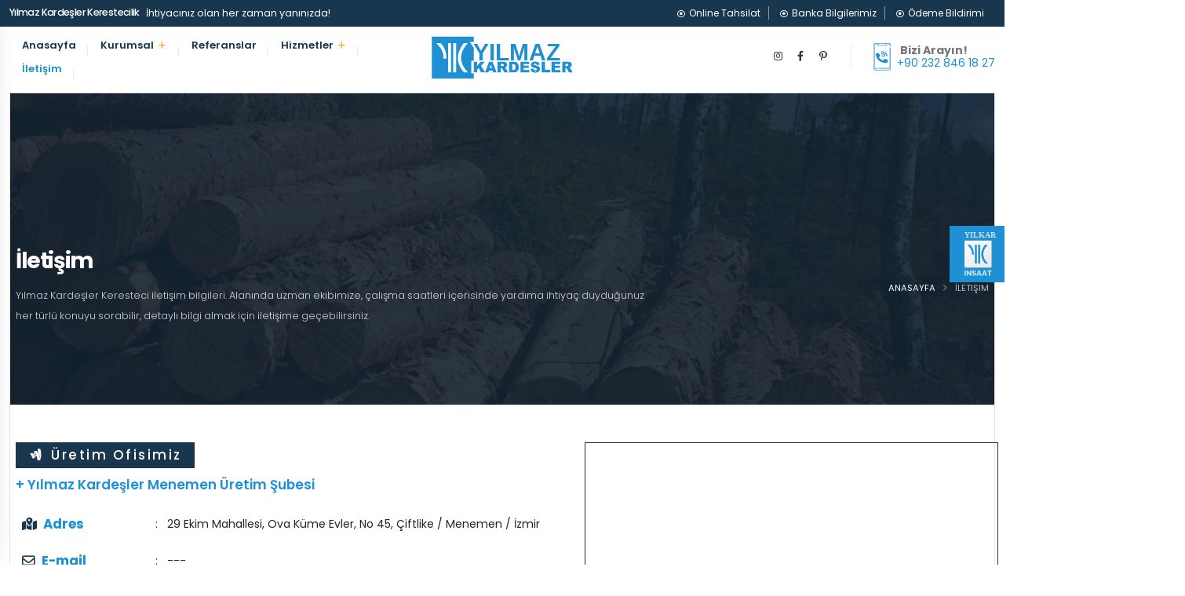

--- FILE ---
content_type: text/html; charset=UTF-8
request_url: https://yilkar.net/iletisim/
body_size: 14209
content:
<!DOCTYPE html>
<html class="side-panel1 side-panel2">
<head>
    <!-- Mekait Was Here

    //    Meka İnternet Teknolojileri tarafından geliştirilmiş, Wordpress alt yapısı kullanılmaktadır.
    //    Detaylar için: info@mekait.com ile iletişime geçebilirsiniz.

    Mekait Was Here -->

    <!-- Google tag (gtag.js) -->
    
    <!-- Google tag (gtag.js) -->

    <!-- Google ReCap -->
    <script src="https://www.google.com/recaptcha/api.js" async defer></script>
    <script type = "text/javascript">
        function dogrulamaYap() {
            alert ("Robot doğrulamayı geçemediniz. Tekrar deneme yapınız.");
        }
    </script>
    <!-- Google ReCap -->

    
<!-- Rank Math&#039;a Göre Arama Motoru Optimizasyonu - https://rankmath.com/ -->
<title>İletişim - Yılmaz Kardeşler</title>
<meta name="description" content="Yılmaz Kardeşler Keresteci iletişim bilgileri. Alanında uzman ekibimize, çalışma saatleri içerisinde yardıma ihtiyaç duyduğunuz her türlü konuyu sorabilir, detaylı bilgi almak için iletişime geçebilirsiniz."/>
<meta name="robots" content="follow, index, max-snippet:-1, max-video-preview:-1, max-image-preview:large"/>
<link rel="canonical" href="https://yilkar.net/iletisim/" />
<meta property="og:locale" content="tr_TR" />
<meta property="og:type" content="article" />
<meta property="og:title" content="İletişim - Yılmaz Kardeşler" />
<meta property="og:description" content="Yılmaz Kardeşler Keresteci iletişim bilgileri. Alanında uzman ekibimize, çalışma saatleri içerisinde yardıma ihtiyaç duyduğunuz her türlü konuyu sorabilir, detaylı bilgi almak için iletişime geçebilirsiniz." />
<meta property="og:url" content="https://yilkar.net/iletisim/" />
<meta property="og:site_name" content="Yılmaz Kardeşler" />
<meta property="og:updated_time" content="2023-08-08T12:19:31+03:00" />
<meta property="og:image" content="https://yilkar.net/wp-content/uploads/2023/06/kerestecilik.jpg" />
<meta property="og:image:secure_url" content="https://yilkar.net/wp-content/uploads/2023/06/kerestecilik.jpg" />
<meta property="og:image:width" content="1920" />
<meta property="og:image:height" content="1080" />
<meta property="og:image:alt" content="İletişim" />
<meta property="og:image:type" content="image/jpeg" />
<meta property="article:published_time" content="2023-06-15T00:11:02+03:00" />
<meta property="article:modified_time" content="2023-08-08T12:19:31+03:00" />
<meta name="twitter:card" content="summary_large_image" />
<meta name="twitter:title" content="İletişim - Yılmaz Kardeşler" />
<meta name="twitter:description" content="Yılmaz Kardeşler Keresteci iletişim bilgileri. Alanında uzman ekibimize, çalışma saatleri içerisinde yardıma ihtiyaç duyduğunuz her türlü konuyu sorabilir, detaylı bilgi almak için iletişime geçebilirsiniz." />
<meta name="twitter:image" content="https://yilkar.net/wp-content/uploads/2023/06/kerestecilik.jpg" />
<meta name="twitter:label1" content="Okuma süresi" />
<meta name="twitter:data1" content="Bir dakikadan az" />
<script type="application/ld+json" class="rank-math-schema">{"@context":"https://schema.org","@graph":[{"@type":["Person","Organization"],"@id":"https://yilkar.net/#person","name":"Y\u0131lmaz Karde\u015fler"},{"@type":"WebSite","@id":"https://yilkar.net/#website","url":"https://yilkar.net","name":"Y\u0131lmaz Karde\u015fler","publisher":{"@id":"https://yilkar.net/#person"},"inLanguage":"tr"},{"@type":"ImageObject","@id":"https://yilkar.net/wp-content/uploads/2023/06/kerestecilik.jpg","url":"https://yilkar.net/wp-content/uploads/2023/06/kerestecilik.jpg","width":"1920","height":"1080","inLanguage":"tr"},{"@type":"WebPage","@id":"https://yilkar.net/iletisim/#webpage","url":"https://yilkar.net/iletisim/","name":"\u0130leti\u015fim - Y\u0131lmaz Karde\u015fler","datePublished":"2023-06-15T00:11:02+03:00","dateModified":"2023-08-08T12:19:31+03:00","isPartOf":{"@id":"https://yilkar.net/#website"},"primaryImageOfPage":{"@id":"https://yilkar.net/wp-content/uploads/2023/06/kerestecilik.jpg"},"inLanguage":"tr"},{"@type":"Person","@id":"https://yilkar.net/author/mekait/","name":"Mekait","url":"https://yilkar.net/author/mekait/","image":{"@type":"ImageObject","@id":"https://secure.gravatar.com/avatar/cd131e2c51359d9b0a2f721c1e1c492023dc2b04d7bfd92f88f00e4a591da63b?s=96&amp;d=mm&amp;r=g","url":"https://secure.gravatar.com/avatar/cd131e2c51359d9b0a2f721c1e1c492023dc2b04d7bfd92f88f00e4a591da63b?s=96&amp;d=mm&amp;r=g","caption":"Mekait","inLanguage":"tr"},"sameAs":["https://yilkar.meka.web.tr"]},{"@type":"Article","headline":"\u0130leti\u015fim - Y\u0131lmaz Karde\u015fler","datePublished":"2023-06-15T00:11:02+03:00","dateModified":"2023-08-08T12:19:31+03:00","author":{"@id":"https://yilkar.net/author/mekait/","name":"Mekait"},"publisher":{"@id":"https://yilkar.net/#person"},"description":"Y\u0131lmaz Karde\u015fler Keresteci ileti\u015fim bilgileri. Alan\u0131nda uzman ekibimize, \u00e7al\u0131\u015fma saatleri i\u00e7erisinde yard\u0131ma ihtiya\u00e7 duydu\u011funuz her t\u00fcrl\u00fc konuyu sorabilir, detayl\u0131 bilgi almak i\u00e7in ileti\u015fime ge\u00e7ebilirsiniz.","name":"\u0130leti\u015fim - Y\u0131lmaz Karde\u015fler","@id":"https://yilkar.net/iletisim/#richSnippet","isPartOf":{"@id":"https://yilkar.net/iletisim/#webpage"},"image":{"@id":"https://yilkar.net/wp-content/uploads/2023/06/kerestecilik.jpg"},"inLanguage":"tr","mainEntityOfPage":{"@id":"https://yilkar.net/iletisim/#webpage"}}]}</script>
<!-- /Rank Math WordPress SEO eklentisi -->

<link rel="alternate" title="oEmbed (JSON)" type="application/json+oembed" href="https://yilkar.net/wp-json/oembed/1.0/embed?url=https%3A%2F%2Fyilkar.net%2Filetisim%2F" />
<link rel="alternate" title="oEmbed (XML)" type="text/xml+oembed" href="https://yilkar.net/wp-json/oembed/1.0/embed?url=https%3A%2F%2Fyilkar.net%2Filetisim%2F&#038;format=xml" />
<style id='wp-img-auto-sizes-contain-inline-css' type='text/css'>
img:is([sizes=auto i],[sizes^="auto," i]){contain-intrinsic-size:3000px 1500px}
/*# sourceURL=wp-img-auto-sizes-contain-inline-css */
</style>
<style id='classic-theme-styles-inline-css' type='text/css'>
/*! This file is auto-generated */
.wp-block-button__link{color:#fff;background-color:#32373c;border-radius:9999px;box-shadow:none;text-decoration:none;padding:calc(.667em + 2px) calc(1.333em + 2px);font-size:1.125em}.wp-block-file__button{background:#32373c;color:#fff;text-decoration:none}
/*# sourceURL=/wp-includes/css/classic-themes.min.css */
</style>
<link rel="https://api.w.org/" href="https://yilkar.net/wp-json/" /><link rel="alternate" title="JSON" type="application/json" href="https://yilkar.net/wp-json/wp/v2/pages/109" /><link rel="EditURI" type="application/rsd+xml" title="RSD" href="https://yilkar.net/xmlrpc.php?rsd" />
<meta name="generator" content="WordPress 6.9" />
<link rel='shortlink' href='https://yilkar.net/?p=109' />
    <style type="text/css">#wp-admin-bar-wp-logo,#wp-admin-bar-customize,.hide-if-no-customize{
            display: none!important;
        }
        #wpcontent{
            background-color: #cccccc;
        }
    </style>
        <script>
        jQuery(document).ready(function ($){
            $("#menu-settings").remove();
            $("#dashboard_primary").remove();
            $("#menu-tools").remove();
            $("#menu-posts-message ul li:last-child").remove();
        });
    </script>
    
    <!-- Basic -->
    <meta charset="utf-8">
    <meta http-equiv="X-UA-Compatible" content="IE=edge">

    <!-- Favicon -->
    <link rel="shortcut icon" href="https://yilkar.net/wp-content/themes/Mekait-K23/meka-html/img/favicon/favicon.ico" type="image/x-icon"/>
    <link rel="apple-touch-icon" href="https://yilkar.net/wp-content/themes/Mekait-K23/meka-html/img/favicon/apple-touch-icon.png">
    <link rel="apple-touch-icon" sizes="57x57" href="https://yilkar.net/wp-content/themes/Mekait-K23/meka-html/img/favicon/apple-icon-57x57.png">
    <link rel="apple-touch-icon" sizes="60x60" href="https://yilkar.net/wp-content/themes/Mekait-K23/meka-html/img/favicon/apple-icon-60x60.png">
    <link rel="apple-touch-icon" sizes="72x72" href="https://yilkar.net/wp-content/themes/Mekait-K23/meka-html/img/favicon/apple-icon-72x72.png">
    <link rel="apple-touch-icon" sizes="76x76" href="https://yilkar.net/wp-content/themes/Mekait-K23/meka-html/img/favicon/apple-icon-76x76.png">
    <link rel="apple-touch-icon" sizes="114x114" href="https://yilkar.net/wp-content/themes/Mekait-K23/meka-html/img/favicon/apple-icon-114x114.png">
    <link rel="apple-touch-icon" sizes="120x120" href="https://yilkar.net/wp-content/themes/Mekait-K23/meka-html/img/favicon/apple-icon-120x120.png">
    <link rel="apple-touch-icon" sizes="144x144" href="https://yilkar.net/wp-content/themes/Mekait-K23/meka-html/img/favicon/apple-icon-144x144.png">
    <link rel="apple-touch-icon" sizes="152x152" href="https://yilkar.net/wp-content/themes/Mekait-K23/meka-html/img/favicon/apple-icon-152x152.png">
    <link rel="apple-touch-icon" sizes="180x180" href="https://yilkar.net/wp-content/themes/Mekait-K23/meka-html/img/favicon/apple-icon-180x180.png">
    <link rel="icon" type="image/png" sizes="192x192" href="https://yilkar.net/wp-content/themes/Mekait-K23/meka-html/img/favicon/android-icon-192x192.png">
    <link rel="icon" type="image/png" sizes="32x32" href="https://yilkar.net/wp-content/themes/Mekait-K23/meka-html/img/favicon/favicon-32x32.png">
    <link rel="icon" type="image/png" sizes="96x96" href="https://yilkar.net/wp-content/themes/Mekait-K23/meka-html/img/favicon/favicon-96x96.png">
    <link rel="icon" type="image/png" sizes="16x16" href="https://yilkar.net/wp-content/themes/Mekait-K23/meka-html/img/favicon/favicon-16x16.png">
    <link rel="manifest" href="img/favicon/manifest.json">
    <meta name="msapplication-TileColor" content="#e5ad38">
    <meta name="msapplication-TileImage" content="img/favicon/ms-icon-144x144.png">

    <!-- Mobile Metas -->
    <meta name="theme-color" content="#18374e"/>
    <meta name="viewport" content="width=device-width, initial-scale=1, minimum-scale=1.0, shrink-to-fit=no">

    <!-- Web Fonts  -->
    <link id="googleFonts" href="https://fonts.googleapis.com/css?family=Poppins:300,400,500,600,700,800%7CShadows+Into+Light&display=swap" rel="stylesheet" type="text/css">

    <!-- Vendor CSS -->
    <link rel="stylesheet" href="https://yilkar.net/wp-content/themes/Mekait-K23/meka-html/vendor/bootstrap/css/bootstrap.min.css">
    <link rel="stylesheet" href="https://yilkar.net/wp-content/themes/Mekait-K23/meka-html/vendor/fontawesome-free/css/all.min.css">
    <link rel="stylesheet" href="https://yilkar.net/wp-content/themes/Mekait-K23/meka-html/vendor/animate/animate.compat.css">
    <link rel="stylesheet" href="https://yilkar.net/wp-content/themes/Mekait-K23/meka-html/vendor/simple-line-icons/css/simple-line-icons.min.css">
    <link rel="stylesheet" href="https://yilkar.net/wp-content/themes/Mekait-K23/meka-html/vendor/owl.carousel/assets/owl.carousel.min.css">
    <link rel="stylesheet" href="https://yilkar.net/wp-content/themes/Mekait-K23/meka-html/vendor/owl.carousel/assets/owl.theme.default.min.css">
    <link rel="stylesheet" href="https://yilkar.net/wp-content/themes/Mekait-K23/meka-html/vendor/magnific-popup/magnific-popup.min.css">

    <!-- Theme CSS -->
    <link rel="stylesheet" href="https://yilkar.net/wp-content/themes/Mekait-K23/meka-html/css/theme.css">
    <link rel="stylesheet" href="https://yilkar.net/wp-content/themes/Mekait-K23/meka-html/css/theme-elements.css">
    <link rel="stylesheet" href="https://yilkar.net/wp-content/themes/Mekait-K23/meka-html/css/theme-blog.css">
    <link rel="stylesheet" href="https://yilkar.net/wp-content/themes/Mekait-K23/meka-html/css/theme-shop.css">

    <!-- Current Page CSS -->
    <link rel="stylesheet" href="https://yilkar.net/wp-content/themes/Mekait-K23/meka-html/vendor/circle-flip-slideshow/css/component.css">

    <!-- Theme Custom CSS -->
    <link rel="stylesheet" href="https://yilkar.net/wp-content/themes/Mekait-K23/meka-html/css/mekait-web-2.css">
    <link rel="stylesheet" href="https://yilkar.net/wp-content/themes/Mekait-K23/meka-html/css/mekait-web.css">
    <link rel="stylesheet" href="https://yilkar.net/wp-content/themes/Mekait-K23/meka-html/css/mekait-custom.css">

    <!-- Head Libs -->
    <script src="https://yilkar.net/wp-content/themes/Mekait-K23/meka-html/vendor/modernizr/modernizr.min.js"></script>
    <link rel="stylesheet" type="text/css" href="https://yilkar.net/wp-content/themes/Mekait-K23/style.css">

<style id='global-styles-inline-css' type='text/css'>
:root{--wp--preset--aspect-ratio--square: 1;--wp--preset--aspect-ratio--4-3: 4/3;--wp--preset--aspect-ratio--3-4: 3/4;--wp--preset--aspect-ratio--3-2: 3/2;--wp--preset--aspect-ratio--2-3: 2/3;--wp--preset--aspect-ratio--16-9: 16/9;--wp--preset--aspect-ratio--9-16: 9/16;--wp--preset--color--black: #000000;--wp--preset--color--cyan-bluish-gray: #abb8c3;--wp--preset--color--white: #ffffff;--wp--preset--color--pale-pink: #f78da7;--wp--preset--color--vivid-red: #cf2e2e;--wp--preset--color--luminous-vivid-orange: #ff6900;--wp--preset--color--luminous-vivid-amber: #fcb900;--wp--preset--color--light-green-cyan: #7bdcb5;--wp--preset--color--vivid-green-cyan: #00d084;--wp--preset--color--pale-cyan-blue: #8ed1fc;--wp--preset--color--vivid-cyan-blue: #0693e3;--wp--preset--color--vivid-purple: #9b51e0;--wp--preset--gradient--vivid-cyan-blue-to-vivid-purple: linear-gradient(135deg,rgb(6,147,227) 0%,rgb(155,81,224) 100%);--wp--preset--gradient--light-green-cyan-to-vivid-green-cyan: linear-gradient(135deg,rgb(122,220,180) 0%,rgb(0,208,130) 100%);--wp--preset--gradient--luminous-vivid-amber-to-luminous-vivid-orange: linear-gradient(135deg,rgb(252,185,0) 0%,rgb(255,105,0) 100%);--wp--preset--gradient--luminous-vivid-orange-to-vivid-red: linear-gradient(135deg,rgb(255,105,0) 0%,rgb(207,46,46) 100%);--wp--preset--gradient--very-light-gray-to-cyan-bluish-gray: linear-gradient(135deg,rgb(238,238,238) 0%,rgb(169,184,195) 100%);--wp--preset--gradient--cool-to-warm-spectrum: linear-gradient(135deg,rgb(74,234,220) 0%,rgb(151,120,209) 20%,rgb(207,42,186) 40%,rgb(238,44,130) 60%,rgb(251,105,98) 80%,rgb(254,248,76) 100%);--wp--preset--gradient--blush-light-purple: linear-gradient(135deg,rgb(255,206,236) 0%,rgb(152,150,240) 100%);--wp--preset--gradient--blush-bordeaux: linear-gradient(135deg,rgb(254,205,165) 0%,rgb(254,45,45) 50%,rgb(107,0,62) 100%);--wp--preset--gradient--luminous-dusk: linear-gradient(135deg,rgb(255,203,112) 0%,rgb(199,81,192) 50%,rgb(65,88,208) 100%);--wp--preset--gradient--pale-ocean: linear-gradient(135deg,rgb(255,245,203) 0%,rgb(182,227,212) 50%,rgb(51,167,181) 100%);--wp--preset--gradient--electric-grass: linear-gradient(135deg,rgb(202,248,128) 0%,rgb(113,206,126) 100%);--wp--preset--gradient--midnight: linear-gradient(135deg,rgb(2,3,129) 0%,rgb(40,116,252) 100%);--wp--preset--font-size--small: 13px;--wp--preset--font-size--medium: 20px;--wp--preset--font-size--large: 36px;--wp--preset--font-size--x-large: 42px;--wp--preset--spacing--20: 0.44rem;--wp--preset--spacing--30: 0.67rem;--wp--preset--spacing--40: 1rem;--wp--preset--spacing--50: 1.5rem;--wp--preset--spacing--60: 2.25rem;--wp--preset--spacing--70: 3.38rem;--wp--preset--spacing--80: 5.06rem;--wp--preset--shadow--natural: 6px 6px 9px rgba(0, 0, 0, 0.2);--wp--preset--shadow--deep: 12px 12px 50px rgba(0, 0, 0, 0.4);--wp--preset--shadow--sharp: 6px 6px 0px rgba(0, 0, 0, 0.2);--wp--preset--shadow--outlined: 6px 6px 0px -3px rgb(255, 255, 255), 6px 6px rgb(0, 0, 0);--wp--preset--shadow--crisp: 6px 6px 0px rgb(0, 0, 0);}:where(.is-layout-flex){gap: 0.5em;}:where(.is-layout-grid){gap: 0.5em;}body .is-layout-flex{display: flex;}.is-layout-flex{flex-wrap: wrap;align-items: center;}.is-layout-flex > :is(*, div){margin: 0;}body .is-layout-grid{display: grid;}.is-layout-grid > :is(*, div){margin: 0;}:where(.wp-block-columns.is-layout-flex){gap: 2em;}:where(.wp-block-columns.is-layout-grid){gap: 2em;}:where(.wp-block-post-template.is-layout-flex){gap: 1.25em;}:where(.wp-block-post-template.is-layout-grid){gap: 1.25em;}.has-black-color{color: var(--wp--preset--color--black) !important;}.has-cyan-bluish-gray-color{color: var(--wp--preset--color--cyan-bluish-gray) !important;}.has-white-color{color: var(--wp--preset--color--white) !important;}.has-pale-pink-color{color: var(--wp--preset--color--pale-pink) !important;}.has-vivid-red-color{color: var(--wp--preset--color--vivid-red) !important;}.has-luminous-vivid-orange-color{color: var(--wp--preset--color--luminous-vivid-orange) !important;}.has-luminous-vivid-amber-color{color: var(--wp--preset--color--luminous-vivid-amber) !important;}.has-light-green-cyan-color{color: var(--wp--preset--color--light-green-cyan) !important;}.has-vivid-green-cyan-color{color: var(--wp--preset--color--vivid-green-cyan) !important;}.has-pale-cyan-blue-color{color: var(--wp--preset--color--pale-cyan-blue) !important;}.has-vivid-cyan-blue-color{color: var(--wp--preset--color--vivid-cyan-blue) !important;}.has-vivid-purple-color{color: var(--wp--preset--color--vivid-purple) !important;}.has-black-background-color{background-color: var(--wp--preset--color--black) !important;}.has-cyan-bluish-gray-background-color{background-color: var(--wp--preset--color--cyan-bluish-gray) !important;}.has-white-background-color{background-color: var(--wp--preset--color--white) !important;}.has-pale-pink-background-color{background-color: var(--wp--preset--color--pale-pink) !important;}.has-vivid-red-background-color{background-color: var(--wp--preset--color--vivid-red) !important;}.has-luminous-vivid-orange-background-color{background-color: var(--wp--preset--color--luminous-vivid-orange) !important;}.has-luminous-vivid-amber-background-color{background-color: var(--wp--preset--color--luminous-vivid-amber) !important;}.has-light-green-cyan-background-color{background-color: var(--wp--preset--color--light-green-cyan) !important;}.has-vivid-green-cyan-background-color{background-color: var(--wp--preset--color--vivid-green-cyan) !important;}.has-pale-cyan-blue-background-color{background-color: var(--wp--preset--color--pale-cyan-blue) !important;}.has-vivid-cyan-blue-background-color{background-color: var(--wp--preset--color--vivid-cyan-blue) !important;}.has-vivid-purple-background-color{background-color: var(--wp--preset--color--vivid-purple) !important;}.has-black-border-color{border-color: var(--wp--preset--color--black) !important;}.has-cyan-bluish-gray-border-color{border-color: var(--wp--preset--color--cyan-bluish-gray) !important;}.has-white-border-color{border-color: var(--wp--preset--color--white) !important;}.has-pale-pink-border-color{border-color: var(--wp--preset--color--pale-pink) !important;}.has-vivid-red-border-color{border-color: var(--wp--preset--color--vivid-red) !important;}.has-luminous-vivid-orange-border-color{border-color: var(--wp--preset--color--luminous-vivid-orange) !important;}.has-luminous-vivid-amber-border-color{border-color: var(--wp--preset--color--luminous-vivid-amber) !important;}.has-light-green-cyan-border-color{border-color: var(--wp--preset--color--light-green-cyan) !important;}.has-vivid-green-cyan-border-color{border-color: var(--wp--preset--color--vivid-green-cyan) !important;}.has-pale-cyan-blue-border-color{border-color: var(--wp--preset--color--pale-cyan-blue) !important;}.has-vivid-cyan-blue-border-color{border-color: var(--wp--preset--color--vivid-cyan-blue) !important;}.has-vivid-purple-border-color{border-color: var(--wp--preset--color--vivid-purple) !important;}.has-vivid-cyan-blue-to-vivid-purple-gradient-background{background: var(--wp--preset--gradient--vivid-cyan-blue-to-vivid-purple) !important;}.has-light-green-cyan-to-vivid-green-cyan-gradient-background{background: var(--wp--preset--gradient--light-green-cyan-to-vivid-green-cyan) !important;}.has-luminous-vivid-amber-to-luminous-vivid-orange-gradient-background{background: var(--wp--preset--gradient--luminous-vivid-amber-to-luminous-vivid-orange) !important;}.has-luminous-vivid-orange-to-vivid-red-gradient-background{background: var(--wp--preset--gradient--luminous-vivid-orange-to-vivid-red) !important;}.has-very-light-gray-to-cyan-bluish-gray-gradient-background{background: var(--wp--preset--gradient--very-light-gray-to-cyan-bluish-gray) !important;}.has-cool-to-warm-spectrum-gradient-background{background: var(--wp--preset--gradient--cool-to-warm-spectrum) !important;}.has-blush-light-purple-gradient-background{background: var(--wp--preset--gradient--blush-light-purple) !important;}.has-blush-bordeaux-gradient-background{background: var(--wp--preset--gradient--blush-bordeaux) !important;}.has-luminous-dusk-gradient-background{background: var(--wp--preset--gradient--luminous-dusk) !important;}.has-pale-ocean-gradient-background{background: var(--wp--preset--gradient--pale-ocean) !important;}.has-electric-grass-gradient-background{background: var(--wp--preset--gradient--electric-grass) !important;}.has-midnight-gradient-background{background: var(--wp--preset--gradient--midnight) !important;}.has-small-font-size{font-size: var(--wp--preset--font-size--small) !important;}.has-medium-font-size{font-size: var(--wp--preset--font-size--medium) !important;}.has-large-font-size{font-size: var(--wp--preset--font-size--large) !important;}.has-x-large-font-size{font-size: var(--wp--preset--font-size--x-large) !important;}
/*# sourceURL=global-styles-inline-css */
</style>
</head>
<body class="" #data-plugin-cursor-effect data-plugin-page-transition>


    <!-- Side Panel 2 Bşlangıç-->
    <div class="side-panel2-wrapper2">
        <div class="bg-light">
            <p class="text-white">
            <ul class="nav nav-list flex-column  font-weight-normal">
                                                                            <li class="nav-item font-weight-bold bg-primary p-1 text-white">  <i class="far fa-dot-circle text-2 text-color-dort px-1"></i>	Hızlı Menü	</li>
                                                                                            <li class="nav-item"><a class="nav-link" href="https://yilkar.net/">	 Anasayfa	</a></li>
                                                        <li class="nav-item"><a class="nav-link" href="https://yilkar.net/iletisim/">	 İletişim	</a></li>
                                                        <li class="nav-item"><a class="nav-link" href="https://yilkar.net/hakkimizda/">	 Hakkımızda	</a></li>
                                                        <li class="nav-item"><a class="nav-link" href="https://tahsilat.yilkar.net/">	 Online Tahsilat	</a></li>
                                                        <li class="nav-item"><a class="nav-link" href="https://yilkar.net/odemebildirimi/">	 Ödeme Bildirimi	</a></li>
                                                        <li class="nav-item"><a class="nav-link" href="https://yilkar.net/banka-bilgileri/">	 Banka Bilgileri	</a></li>
                                                                        </li>
                                                                <li class="nav-item font-weight-bold bg-primary p-1 text-white">  <i class="far fa-dot-circle text-2 text-color-dort px-1"></i>	Hizmetlerimiz	</li>
                                                                                            <li class="nav-item"><a class="nav-link" href="https://yilkar.net/hizmetler/dogramalik-kereste/">	 Doğramalık Kereste	</a></li>
                                                        <li class="nav-item"><a class="nav-link" href="https://yilkar.net/hizmetler/h20-ahsap-kiris/">	 H20 Ahşap Kiriş	</a></li>
                                                        <li class="nav-item"><a class="nav-link" href="https://yilkar.net/hizmetler/insaatlik-kereste/">	 İnşaatlık Kereste	</a></li>
                                                        <li class="nav-item"><a class="nav-link" href="https://yilkar.net/hizmetler/lambri-rabita/">	 Lambri – Rabıta	</a></li>
                                                        <li class="nav-item"><a class="nav-link" href="https://yilkar.net/hizmetler/osb/">	 OSB	</a></li>
                                                        <li class="nav-item"><a class="nav-link" href="https://yilkar.net/hizmetler/plywood/">	 Plywood	</a></li>
                                                                        </li>
                                                                <li class="nav-item font-weight-bold bg-primary p-1 text-white">  <i class="far fa-dot-circle text-2 text-color-dort px-1"></i>	Kurumsal	</li>
                                                                                            <li class="nav-item"><a class="nav-link" href="https://yilkar.net/hizmetler/">	 Hizmetler	</a></li>
                                                        <li class="nav-item"><a class="nav-link" href="https://yilkar.net/referanslar/">	 Referanslar	</a></li>
                                                        <li class="nav-item"><a class="nav-link" href="https://yilkar.net/blog/">	 Blog	</a></li>
                                                        <li class="nav-item"><a class="nav-link" href="https://yilkar.net/galeri/">	 Galeri	</a></li>
                                                        <li class="nav-item"><a class="nav-link" href="https://yilkar.net/gizlilik-politikasi/">	 Gizlilik Politikası	</a></li>
                                                        <li class="nav-item"><a class="nav-link" href="https://yilkar.net/kisisel-verilerin-korunmasi/">	 Kişisel Verilerin Korunması	</a></li>
                                                        <li class="nav-item"><a class="nav-link" href="https://yilkar.net/site-kullanim-kosullari/">	 Site Kullanım Koşulları	</a></li>
                                                        <li class="nav-item"><a class="nav-link" href="https://yilkar.net/sss/">	 Sıkça Sorulan Sorular	</a></li>
                                                                        </li>
                                </ul>
            </p>


            <div class="d-flex justify-content-end">
                <!-- Gelişim Home Menü Son-->
                <div class="vr d-lg-inline-block opacity-1 text-dark d-none d-xl-inline-block ms-3 d-flex align-items-center"></div>
                <div class="d-flex align-items-center mt-1">
                    <ul class="header-social-icons social-icons social-icons-clean social-icons-icon-dark">
                        <li class="social-icons-instagram float-start"><a href="https://www.instagram.com/" target="_blank" title="Instagram"><i class="fab fa-instagram"></i></a></li>
                        <li class="social-icons-facebook float-start"><a href="https://www.facebook.com/" target="_blank" title="Facebook"><i class="fab fa-facebook-f"></i></a></li>
                        <li class="social-icons-pinterest float-start"><a href="https://www.pinterest.com/" target="_blank" title="Pinterest"><i class="fab fa-pinterest-p"></i></a></li>
                    </ul>
                </div>
                <div class="vr d-lg-inline-block opacity-1 text-dark d-none d-xl-inline-block ms-3 d-flex align-items-center"></div>
                <div class="row">
                    <div class="col-2 d-flex align-items-center">
                        <img class="mx-2" src="https://yilkar.net/wp-content/themes/Mekait-K23/meka-html/img/bizi-ara.svg" height="35" alt="Bizi Arayın!">
                    </div>
                    <div class="col-10 d-flex align-items-center">
                        <div class="text-dark line-height-1-1">
                            <strong class="ms-1">Bizi Arayın! </strong><br>
                            <a class="text-color-primary" href="tel:+902328461827">+90 232 846 18 27</a>
                        </div>
                    </div>
                </div>
            </div>
        </div>
    </div>
    <div class="d-block d-lg-none position-absolute right-5 meka-margin-top-40 z-index9999">
        <button class="btn header-btn-collapse-nav bg-secondary header-btn-collapse-nav2 side-panel2-toggle2 mb-2" data-bs-toggle="sidepanel2" data-bs-target=".header-nav-main nav" aria-expanded="false">
            <i class="fas fa-list py-1 px-2 text-white"></i>
        </button>
    </div>
    <div style="position: sticky; top: 40%; z-index: 2000;">
        <div style="position:absolute; right: 0;">
            <div class="meka-sticky-box bg-secondary">
                <img height="60" width="60" class="transform-none" src="https://yilkar.net/wp-content/themes/Mekait-K23/meka-html/img/icon2-YILKARin.svg" />
                <a class="font-weight-bold text-white" href="https://insaat.yilkar.net/">
                    Yılmaz Kardeşler İnşaat </a>
            </div>
        </div>
    </div>
    <!-- Side Panel 2 Bitiş-->


    <!-- Body baş -->
<div class="body">
    <div class="container-fluid m-0 meka-container bg-primary">
        <div class="row g-0">
            <div class="col-12 col-lg-6">
                <div style="display: flex;" class="py-1 text-white text-left ">
                    <h1 class="text-white text-2 p-0 m-0">Yılmaz Kardeşler Kerestecilik</h1>
                    <p class="d-none d-lg-block text-white text-2 p-0 m-0 ms-2">İhtiyacınız olan her zaman yanınızda!</p>

                </div>
            </div>
            <div class="col-6 d-none d-lg-block">
                <div class="p-1 text-white text-2">
                    <ul class="p-0 m-0 meka-yanlist">
                        <li><a class="text-white text-color-hover-dort text-decoration-none" href="https://tahsilat.yilkar.net"><i class="far fa-dot-circle fa-fw text-1 me-1"></i>Online Tahsilat</a></li>
                        <li><a class="text-white text-color-hover-dort text-decoration-none" href="https://yilkar.net/banka-bilgileri"><i class="far fa-dot-circle fa-fw text-1 me-1"></i>Banka Bilgilerimiz</a></li>
                        <li><a class="popup-youtube text-white text-color-hover-dort text-decoration-none" href="https://yilkar.net/odemebildirimi"><i class="far fa-dot-circle fa-fw text-1 me-1"></i>Ödeme Bildirimi</a></li>
                    </ul>
                </div>
            </div>
        </div>
    </div>

    <div class="container-fluid  m-0 meka-container py-2">
        <div class="row">
            <div class="col-12 mb-2">
                <header id="header" class="">
                    <div class="header-nav-bar ">
                            <div class="row align-items-stretch g-0 no-gutters">
                                <div class="col-lg-5">
                                    <div class="p-0 m-0 top-0 h-100">
                                        <div class="">
                                            <!-- Soryap Home Menü Baş-->
                                            <div class="header-row">
                                                <div class="hstack w-100 ">
                                                    <div class="d-none d-lg-block w-100 w-xl-auto">
                                                        <div class="header-nav header-nav-links ">
                                                            <div class="header-container header-container-height-sm container">
                                                                <div class="header-row">
                                                                    <div class="header-column me-lg-4">
                                                                        <div class="header-nav">
                                                                            <div class="header-nav-main header-nav-main-mobile-dark header-nav-main-clone-items header-nav-main-slide">
                                                                                <nav class="w-100 closed collapse">
                                                                                    <ul class="nav nav-pills w-100">
                                                                                                                                                                                                                                                                            <li class="dropdown dropdown-mega meka-hiz-menu-1">
                                                                                                <a  class="nav-link   " href="https://yilkar.net/">Anasayfa                                                                                                    <span class="arya-menu-r-border mt-3"></span>
                                                                                                </a>
                                                                                                                                                                                                    </li>
                                                                                                                                                                                          <li class="dropdown dropdown-mega meka-hiz-menu-1">
                                                                                                <a  class="nav-link    dropdown-item dropdown-toggle current-page-active" href="#">Kurumsal                                                                                                        <span class="fas fa-plus fa-fw ms-1 text-1 text-color-dort"></span>                                                                                                     <span class="arya-menu-r-border mt-3"></span>
                                                                                                </a>
                                                                                                                                                                                                            <ul class="dropdown-menu" >
                                                                                                            <div class=" megamenu-style mt-2">
                                                                                                                <li>
                                                                                                                    <div class="dropdown-mega-content">
                                                                                                                        <div class="row">
                                                                                                                                                                                                                                                            <div class="col-lg-6">
                                                                                                                                    <span class="d-none">1</span>
                                                                                                                                    <ul class="dropdown-mega-sub-nav m-0 p-0">
                                                                                                                                                                                                                                                                                    <li class="line-height-1 mb-1">
                                                                                                                                                <a class="bg-color-primary p-2 bg-color-hover-dark text-color-white" href="https://yilkar.net/hakkimizda/">
                                                                                                                                                    <i class="far fa-arrow-alt-circle-right pe-1 text-color-dort"></i>
                                                                                                                                                    <strong class="font-weight-normal">Hakkımızda</strong>
                                                                                                                                                </a></li>
                                                                                                                                                                                                                                                                                    <li class="line-height-1 mb-1">
                                                                                                                                                <a class="bg-color-primary p-2 bg-color-hover-dark text-color-white" href="https://yilkar.net/sss/">
                                                                                                                                                    <i class="far fa-arrow-alt-circle-right pe-1 text-color-dort"></i>
                                                                                                                                                    <strong class="font-weight-normal">Sıkça Sorulan Sorular</strong>
                                                                                                                                                </a></li>
                                                                                                                                                                                                                                                                                    <li class="line-height-1 mb-1">
                                                                                                                                                <a class="bg-color-primary p-2 bg-color-hover-dark text-color-white" href="https://yilkar.net/galeri/">
                                                                                                                                                    <i class="far fa-arrow-alt-circle-right pe-1 text-color-dort"></i>
                                                                                                                                                    <strong class="font-weight-normal">Medya</strong>
                                                                                                                                                </a></li>
                                                                                                                                                                                                                                                                                    <li class="line-height-1 mb-1">
                                                                                                                                                <a class="bg-color-primary p-2 bg-color-hover-dark text-color-white" href="https://insaat.yilkar.net/">
                                                                                                                                                    <i class="far fa-arrow-alt-circle-right pe-1 text-color-dort"></i>
                                                                                                                                                    <strong class="font-weight-normal">Yılmaz Kardeşler İnşaat</strong>
                                                                                                                                                </a></li>
                                                                                                                                                                                                                                                                            </ul>
                                                                                                                                </div>
                                                                                                                                                                                                                                                                <div class="col-lg-6">
                                                                                                                                    <span class="d-none">2</span>
                                                                                                                                    <ul class="dropdown-mega-sub-nav m-0 p-0">
                                                                                                                                                                                                                                                                                    <li class="line-height-1 mb-1">
                                                                                                                                                <a class="bg-color-primary p-2 bg-color-hover-dark text-color-white" href="https://yilkar.net/blog/">
                                                                                                                                                    <i class="far fa-arrow-alt-circle-right pe-1 text-color-dort"></i>
                                                                                                                                                    <strong class="font-weight-normal">Blog</strong>
                                                                                                                                                </a></li>
                                                                                                                                                                                                                                                                                    <li class="line-height-1 mb-1">
                                                                                                                                                <a class="bg-color-primary p-2 bg-color-hover-dark text-color-white" href="https://yilkar.net/site-kullanim-kosullari/">
                                                                                                                                                    <i class="far fa-arrow-alt-circle-right pe-1 text-color-dort"></i>
                                                                                                                                                    <strong class="font-weight-normal">Site Kullanım Koşulları</strong>
                                                                                                                                                </a></li>
                                                                                                                                                                                                                                                                                    <li class="line-height-1 mb-1">
                                                                                                                                                <a class="bg-color-primary p-2 bg-color-hover-dark text-color-white" href="https://yilkar.net/kisisel-verilerin-korunmasi/">
                                                                                                                                                    <i class="far fa-arrow-alt-circle-right pe-1 text-color-dort"></i>
                                                                                                                                                    <strong class="font-weight-normal">Kişisel Verilerin Korunması</strong>
                                                                                                                                                </a></li>
                                                                                                                                                                                                                                                                                    <li class="line-height-1 mb-1">
                                                                                                                                                <a class="bg-color-primary p-2 bg-color-hover-dark text-color-white" href="https://yilkar.net/gizlilik-politikasi/">
                                                                                                                                                    <i class="far fa-arrow-alt-circle-right pe-1 text-color-dort"></i>
                                                                                                                                                    <strong class="font-weight-normal">Gizlilik Politikası</strong>
                                                                                                                                                </a></li>
                                                                                                                                                                                                                                                                            </ul>
                                                                                                                                </div>
                                                                                                                                                                                                                                                        </div>
                                                                                                                    </div>
                                                                                                                </li>
                                                                                                            </div>
                                                                                                        </ul>
                                                                                                                                                                                                        </li>
                                                                                                                                                                                          <li class=" meka-hiz-menu-1">
                                                                                                <a  class="nav-link   " href="https://yilkar.net/referanslar/">Referanslar                                                                                                    <span class="arya-menu-r-border mt-3"></span>
                                                                                                </a>
                                                                                                                                                                                                    </li>
                                                                                                                                                                                          <li class="dropdown dropdown-mega meka-hiz-menu-1">
                                                                                                <a  class="nav-link    dropdown-item dropdown-toggle current-page-active" href="https://yilkar.net/hizmetler/">Hizmetler                                                                                                        <span class="fas fa-plus fa-fw ms-1 text-1 text-color-dort"></span>                                                                                                     <span class="arya-menu-r-border mt-3"></span>
                                                                                                </a>
                                                                                                                                                                                                            <ul class="dropdown-menu" >
                                                                                                            <div class=" megamenu-style mt-2">
                                                                                                                <li>
                                                                                                                    <div class="dropdown-mega-content">
                                                                                                                        <div class="row">
                                                                                                                                                                                                                                                            <div class="col-lg-6">
                                                                                                                                    <span class="d-none">1</span>
                                                                                                                                    <ul class="dropdown-mega-sub-nav m-0 p-0">
                                                                                                                                                                                                                                                                                    <li class="line-height-1 mb-1">
                                                                                                                                                <a class="bg-color-primary p-2 bg-color-hover-dark text-color-white" href="https://yilkar.net/hizmetler/insaatlik-kereste/">
                                                                                                                                                    <i class="far fa-arrow-alt-circle-right pe-1 text-color-dort"></i>
                                                                                                                                                    <strong class="font-weight-normal">İnşaatlık Kereste</strong>
                                                                                                                                                </a></li>
                                                                                                                                                                                                                                                                                    <li class="line-height-1 mb-1">
                                                                                                                                                <a class="bg-color-primary p-2 bg-color-hover-dark text-color-white" href="https://yilkar.net/hizmetler/dogramalik-kereste/">
                                                                                                                                                    <i class="far fa-arrow-alt-circle-right pe-1 text-color-dort"></i>
                                                                                                                                                    <strong class="font-weight-normal">Doğramalık Kereste</strong>
                                                                                                                                                </a></li>
                                                                                                                                                                                                                                                                                    <li class="line-height-1 mb-1">
                                                                                                                                                <a class="bg-color-primary p-2 bg-color-hover-dark text-color-white" href="https://yilkar.net/hizmetler/h20-ahsap-kiris/">
                                                                                                                                                    <i class="far fa-arrow-alt-circle-right pe-1 text-color-dort"></i>
                                                                                                                                                    <strong class="font-weight-normal">H20 Ahşap Kiriş</strong>
                                                                                                                                                </a></li>
                                                                                                                                                                                                                                                                            </ul>
                                                                                                                                </div>
                                                                                                                                                                                                                                                                <div class="col-lg-6">
                                                                                                                                    <span class="d-none">2</span>
                                                                                                                                    <ul class="dropdown-mega-sub-nav m-0 p-0">
                                                                                                                                                                                                                                                                                    <li class="line-height-1 mb-1">
                                                                                                                                                <a class="bg-color-primary p-2 bg-color-hover-dark text-color-white" href="https://yilkar.net/hizmetler/lambri-rabita/">
                                                                                                                                                    <i class="far fa-arrow-alt-circle-right pe-1 text-color-dort"></i>
                                                                                                                                                    <strong class="font-weight-normal">Lambri – Rabıta</strong>
                                                                                                                                                </a></li>
                                                                                                                                                                                                                                                                                    <li class="line-height-1 mb-1">
                                                                                                                                                <a class="bg-color-primary p-2 bg-color-hover-dark text-color-white" href="https://yilkar.net/hizmetler/plywood/">
                                                                                                                                                    <i class="far fa-arrow-alt-circle-right pe-1 text-color-dort"></i>
                                                                                                                                                    <strong class="font-weight-normal">Plywood</strong>
                                                                                                                                                </a></li>
                                                                                                                                                                                                                                                                                    <li class="line-height-1 mb-1">
                                                                                                                                                <a class="bg-color-primary p-2 bg-color-hover-dark text-color-white" href="https://yilkar.net/hizmetler/osb/">
                                                                                                                                                    <i class="far fa-arrow-alt-circle-right pe-1 text-color-dort"></i>
                                                                                                                                                    <strong class="font-weight-normal">OSB</strong>
                                                                                                                                                </a></li>
                                                                                                                                                                                                                                                                            </ul>
                                                                                                                                </div>
                                                                                                                                                                                                                                                        </div>
                                                                                                                    </div>
                                                                                                                </li>
                                                                                                            </div>
                                                                                                        </ul>
                                                                                                                                                                                                        </li>
                                                                                                                                                                                          <li class=" meka-hiz-menu-1">
                                                                                                <a  class="nav-link  active " href="https://yilkar.net/iletisim/">İletişim                                                                                                    <span class="arya-menu-r-border mt-3"></span>
                                                                                                </a>
                                                                                                                                                                                                    </li>
                                                                                                                                                                                  </ul>
                                                                                </nav>
                                                                            </div>
                                                                        </div>
                                                                    </div>
                                                                </div>
                                                            </div>
                                                        </div>
                                                    </div>
                                                </div>
                                            </div>
                                            <!-- Gelişim Home Menü Son-->
                                        </div>
                                    </div>
                                </div>
                                <div class="col-lg-2">
                                    <div class="text-center mt-1">
                                        <a class="anim-hover-translate-bottom-5px transition-3ms d-inline-block" href="/"><img src="https://yilkar.net/wp-content/themes/Mekait-K23/meka-html/img/logo-yilkar-header.svg" width="180"  alt=""></a>
                                    </div>
                                </div>
                                <div class="col-lg-5  d-flex align-items-center justify-content-end">
                                    <div class="">
                                        <ul class="header-social-icons social-icons social-icons-clean social-icons-icon-dark d-none d-sm-block">
                                            <li class="social-icons-instagram float-start"><a href="https://www.instagram.com/" target="_blank" title="Instagram"><i class="fab fa-instagram"></i></a></li>
                                            <li class="social-icons-facebook float-start"><a href="https://www.facebook.com/" target="_blank" title="Facebook"><i class="fab fa-facebook-f"></i></a></li>
                                            <li class="social-icons-pinterest float-start"><a href="https://www.pinterest.com/" target="_blank" title="Pinterest"><i class="fab fa-pinterest-p"></i></a></li>
                                        </ul>
                                    </div>
                                    <div class="meka-menu-r-ayrac">

                                    </div>

                                    <div class="">
                                        <img class="mx-2 d-none d-sm-block" src="https://yilkar.net/wp-content/themes/Mekait-K23/meka-html/img/bizi-ara.svg" height="35" alt="Bizi Arayın!">
                                    </div>
                                    <div class="meka-line-height d-none d-sm-block">
                                        <strong class="ms-1">Bizi Arayın! </strong><br>
                                        <a class="text-color-secondary" href="tel:+902328461827">+90 232 846 18 27</a>
                                    </div>
                                </div>
                            </div>
                        </div>
                    </div>
                </header>
            </div>
        </div>
    </div>
    <div class="container-fluid m-0 meka-container">
        <div class="row g-0">
            <div class="col-12">
                <div class="border-all border-color-grey1">


    <section class="meka-yilkar-header page-header page-header-modern page-header-background page-header-background-md overlay overlay-color-primary overlay-show overlay-op-9">
        <div class="container mt-5">
            <div class="row mt-5 pt-5">
                <div class="col-md-8 order-2 order-md-1 align-self-center p-static">
                    <h1 class="font-weight-bold text-7 line-height-2 mb-3 text-white px-lg-0 px-2" id="pagetitle" itemprop=" name">İletişim</h1>
                    <p  itemprop="description" id="pagedesc" class="sub-title text-2 px-lg-0 px-2">Yılmaz Kardeşler Keresteci iletişim bilgileri. Alanında uzman ekibimize, çalışma saatleri içerisinde yardıma ihtiyaç duyduğunuz her türlü konuyu sorabilir, detaylı bilgi almak için iletişime geçebilirsiniz.</p>
                </div>
                <div class="col-md-4 order-1 order-md-2 align-self-center">
                    <ul itemid="#breadcrumb" itemscope itemtype="http://schema.org/BreadcrumbList" class="breadcrumb breadcrumb-light d-block text-md-end px-lg-0 px-2">
                        <li itemprop="itemListElement" itemscope itemtype="http://schema.org/ListItem"><meta itemprop="position" content="1">
                            <a href="https://yilkar.net" itemprop="item"><span itemprop="name">Anasayfa</span></a>
                        </li>
                                                    <li itemprop="itemListElement" itemscope itemtype="http://schema.org/ListItem" class="active">
                                <meta itemprop="position" content="2">
                                <a href="#" itemprop="item">
                                    <span itemprop="name">İletişim</span>
                                </a>
                            </li>
                                            </ul>
                </div>
            </div>
        </div>
    </section>











<!--
                        <div class="container-fluid ps-0 pe-0 position-relative z-index-3  h-100" style="min-height: 75vh">
                            <div class="background-image-wrapper bg-color-primary position-absolute top-0 left-0 right-0 bottom-0"></div>
                            <div class="row  position-relative g-0 h-100 al z-index-0">
                                <div class="col-lg-6 bg-mekait order-2 order-lg-1">

                                </div>
                                <div class="col-lg-6 order-1 order-lg-2 bn-r-img bg-color-dark bg-color-quaternary img-fluid cover mb-0 ">
                                    <img src="https://meka.web.tr/wp-content/uploads/2022/01/1.png" class="h-100 w-100 meka-grayscale img-fluid cover background-image-wrapper">
                                </div>
                            </div>
                            <div class="w-100 h-100 position-absolute top-0 left-0">
                                <div class="container h-100">
                                    <div class="row h-100">
                                        <div class="col-lg-6 order-2 order-lg-1 bn-txt-r">
                                            <div class="d-flex flex-column bn-l-txt  h-50">
                                                <ul itemid="#breadcrumb" itemscope itemtype="http://schema.org/BreadcrumbList" class="breadcrumb breadcrumb-light d-block text-md-right">
                                                    <li itemprop="itemListElement" itemscope itemtype="http://schema.org/ListItem"><meta itemprop="position" content="1"><a href="https://yilkar.net" itemprop="item"><span itemprop="name">Anasayfa</span></a></li>
                                                                                                            <li itemprop="itemListElement" itemscope itemtype="http://schema.org/ListItem" class="active"><meta itemprop="position" content="2"><a href="#" itemprop="item"><span itemprop="name">#</span></a></li>
                                                                                                    </ul>


                                                <h1 class="font-weight-bold text-7 line-height-2 mb-3 mt-4 pt-4 text-white" id="pagetitle" itemprop=" name">İletişim</h1>
                                                <p  itemprop="description" id="pagedesc" class="font-weight-light text-color-white pb-2 mb-4">Yılmaz Kardeşler Keresteci iletişim bilgileri. Alanında uzman ekibimize, çalışma saatleri içerisinde yardıma ihtiyaç duyduğunuz her türlü konuyu sorabilir, detaylı bilgi almak için iletişime geçebilirsiniz.</p>

                                            </div>
                                        </div>
                                        <div class="col-lg-6 order-1 order-lg-2 bn-txt-r">

                                        </div>
                                    </div>
                                </div>
                            </div>
                        </div>





-->
































<!-- Google ReCap -->
<script src="https://www.google.com/recaptcha/api.js" async defer></script>
<script type = "text/javascript">
    function dogrulamaYap() {
        let text = "Teklif/Talep bildirimi gönderilemedi. Robot olmadığınızı doğrulayınız.";
        if (confirm(text) == true) {
            history.back();
        } else {

        }
    }
</script>
<!-- Google ReCap -->


<section>
        <div class="container-fluid py-5 bg-white">
        <div class="container">
            <div class="row">
                <div class="col-lg-7">
                    <div class="px-sm-0 px-3">
                        <h2 class="bg-primary py-1 px-3 d-inline-block line-height-5 text-4 positive-ls-3 font-weight-medium text-color-white mb-2 appear-animation" data-appear-animation="fadeInUpShorter" data-appear-animation-delay="250"><i class="fab fa-google-wallet fa-fw me-2"></i>Üretim Ofisimiz</h2>
                        <p class="card-title mb-4 text-4 font-weight-semibold text-color-secondary">+ Yılmaz Kardeşler Menemen Üretim Şubesi</p>
                        <div class="row g-0">
                            <div class="col-3">
                                <div>
                                    <p><strong class="text-secondary text-4"><i class="fas fa-map-marked-alt text-color-primary mx-2"></i>Adres</strong></p>
                                </div>
                            </div>
                            <div class="col-9">
                                <p>: <span class="ms-2"><a target="_blank" class="text-dark text-color-hover-primary" href="https://goo.gl/maps/11mfwVggmARU9VJS8">29 Ekim Mahallesi, Ova Küme Evler, No 45, Çiftlike / Menemen / İzmir</a></span></p>
                            </div>
                        </div>
                        <div class="row g-0">
                            <div class="col-3">
                                <div>
                                    <p><strong class="text-secondary text-4 pt-4"><i class="far fa-envelope text-color-primary mx-2"></i>E-mail</strong></p>
                                </div>
                            </div>
                            <div class="col-9">
                                <p>: <span class="ms-2"><a class="text-dark text-color-hover-primary" href="/cdn-cgi/l/email-protection#6f424242">---</a></span></p>
                            </div>
                        </div>
                        <div class="row g-0">
                            <div class="col-3">
                                <div>
                                    <p><strong class="text-secondary text-4 pt-4"><i class="far fa-envelope text-color-primary mx-2"></i>E-mail</strong></p>
                                </div>
                            </div>
                            <div class="col-9">
                                <p>:<i class="fas fa-caret-right fa-fw text-color-secondary"></i><span class=""><a class="text-dark text-color-hover-primary" href="/cdn-cgi/l/email-protection#176e7e7b7c76657c726572646372747e7b7e7c57707a767e7b3974787a"><span class="__cf_email__" data-cfemail="1a637376717b68717f687f696e7f79737673715a7d777b737634797577">[email&#160;protected]</span></a></span></p>
                            </div>
                        </div>
                        <div class="row g-0">
                            <div class="col-3">
                                <div>
                                    <p><strong class="text-secondary text-4"><i class="fas fa-phone-volume text-color-primary mx-2"></i>Telefon</strong></p>
                                </div>
                            </div>
                            <div class="col-9">
                                <div class="row g-0">
                                    <div class="col-lg-4">
                                        :<a class="text-gray"  href="tel:+90 232 846 18 27"><i class="fas fa-caret-right fa-fw text-color-secondary"></i>+90 232 846 18 27</a>
                                    </div>
                                </div>
                            </div>
                        </div>
                        <div class="bg-color-grey-scale-1 py-2">
                            <div class="row g-0">
                                <div class="col-3">
                                    <div>
                                        <p class="p-0 m-0"><strong class="text-secondary text-4"><i class="fas fa-address-card fa-fw text-color-primary mx-2"></i>Yetkili</strong></p>
                                    </div>
                                </div>
                                <div class="col-9">
                                    <div class="row g-0">
                                        <div class="col-lg-4">
                                            : <strong>Furkan EROĞLU</strong>
                                        </div>
                                        <div class="col-lg-4">
                                            <i class="fas fa-caret-right fa-fw text-color-secondary"></i> --                                        </div>
                                        <div class="col-lg-4">
                                            <a class="text-gray"  href="tel:+905304553321"><i class="fas fa-caret-right fa-fw text-color-secondary"></i> +905304553321</a>
                                        </div>
                                    </div>
                                </div>
                            </div>
                        </div>
                        <div class="bg-color-grey-scale-1 mt-1 py-2">
                            <div class="row g-0">
                                <div class="col-3">
                                    <div>
                                        <p class="p-0 m-0"><strong class="text-secondary text-4"><i class="fas fa-address-card fa-fw text-color-primary mx-2"></i>Yetkili</strong></p>
                                    </div>
                                </div>
                                <div class="col-9">
                                    <div class="row g-0">
                                        <div class="col-lg-4">
                                            : <strong>Zülfiye ÖNER</strong>
                                        </div>
                                        <div class="col-lg-4">
                                            <i class="fas fa-caret-right fa-fw text-color-secondary"></i> Muhasebe                                        </div>
                                        <div class="col-lg-4">
                                            <a class="text-gray"  href="tel:+905388489690"><i class="fas fa-caret-right fa-fw text-color-secondary"></i> +905388489690</a>
                                        </div>
                                    </div>
                                </div>
                            </div>
                        </div>








                    </div>
                </div>



                <div class="col-lg-5 col-coaching-consulting-imgs p-relative border-all border-sm-none p-2">
                    <div class="map-framemeka px-sm-0 px-3 ">
                                                <iframe src="https://www.google.com/maps/embed?pb=!1m18!1m12!1m3!1d3120.016154835474!2d27.0277693!3d38.5564416!2m3!1f0!2f0!3f0!3m2!1i1024!2i768!4f13.1!3m3!1m2!1s0x14bbd12758076e9b%3A0x37fd79bb843d4251!2sY%C4%B1lmaz%20Karde%C5%9Fler%20Kerestecilik!5e0!3m2!1str!2str!4v1691486355378!5m2!1str!2str" width="100%" height="100%" frameborder="0" scrolling="no" marginheight="0" marginwidth="0"></iframe>                    </div>







                    <div class="map-framemeka px-sm-0 px-3 ">
                        <iframe width="100%" height="100%" frameborder="0" scrolling="no" marginheight="0" marginwidth="0" src=""></iframe>
                    </div>
                </div>
            </div>
            <hr class="bg-dark">

        </div>
    </div>
    </section>



<section>
    <div class="container-fluid pb-5 bg-white">
        <div class="container ">
            <div class="row">
                <div class="col-lg-12">
                    <div class="px-sm-0 px-3">
                        <div class="overflow-hidden mb-1">
                            <h2 class="bg-primary py-1 px-3 d-inline-block line-height-5 text-4 positive-ls-3 font-weight-medium text-color-white mb-2 appear-animation" data-appear-animation="fadeInUpShorter" data-appear-animation-delay="250"><i class="fab fa-google-wallet fa-fw me-2"></i>İletişim Formu                            </h2>
                        </div>
                        <div class="overflow-hidden mb-1 pb-3">
                            <p class="mb-0 appear-animation animated maskUp appear-animation-visible text-dark" data-appear-animation="maskUp" data-appear-animation-delay="400" style="animation-delay: 400ms;">Alanında uzman ekibimizle çalışma saatleri içerisinde her türlü konuda, çözüme ulaşmak için iletişim formu üzerinden bize yazabilirsiniz.</p>
                        </div>
                    </div>
                </div>
            </div>
            <div class="row align-items-center">
                <div class="col-lg-9">
                    <div class="px-sm-0 px-3">
                                                    <form id="teklif-talebi" method="post" action="https://yilkar.net/iletisim" class="border-all p-3 border-color-grey1">
                                <div class="form-row mt-2">
                                    <div class="col-sm-12">
                                        <div class="alert alert-default text-2 mb-4">
                                            Aşağıdaki formu doldurarak bir <strong>İletişim Talebi </strong> oluşturup bizimle iletişim kurabilirsiniz.
                                        </div>
                                    </div>
                                </div>

                                <div class="row">
                                    <div class="form-group col-12">
                                        <label class="text-2 text-primary">İsim Soyisim <strong class="text-danger"> *</strong></label>
                                        <input type="text" data-msg-required="Lütfen İsim Soyisim giriniz." maxlength="120"
                                               class="form-control meka-form-color2" placeholder="İsim Soyisim Yazınız . . ." autocomplete="name" name="ai_isim" id="ai_isim" required>
                                    </div>
                                </div>
                                <div class="row">
                                    <div class="form-group col-12">
                                        <label class="text-2 text-primary">Firma İsmi </label>
                                        <input type="text" data-msg-required="Lütfen Firma İsmi giriniz." maxlength="120"
                                               class="form-control meka-form-color2" placeholder="Firma İsmi Yazınız . . ." autocomplete="name" name="ai_firma" id="ai_firma">
                                    </div>
                                </div>
                                <div class="row">
                                    <div class="form-group col-md-6">
                                        <label class="text-2 text-primary">Telefon Numarası <strong class="text-danger"> *</strong></label>
                                        <input type="tel" data-msg-required="Lütfen bir telefon giriniz." maxlength="15"
                                               class="form-control meka-form-color2" placeholder="Telefon Numarası Yazınız . . ." autocomplete="tel" name="ai_tel" id="ai_tel" required>
                                    </div>
                                    <div class="form-group col-md-6">
                                        <label class="text-2 text-primary">E-Posta Adresi <strong class="text-danger"> *</strong></label>
                                        <input type="email" data-msg-required="Email Adresi Yazınız" maxlength="50"
                                               class="form-control  meka-form-color2" placeholder="Email Adresi Yazınız . . ." autocomplete="email" name="ai_firma_mail" id="ai_firma_mail" pattern="[^@\s]+@[^@\s]+\.[^@\s]+" required>
                                    </div>
                                    <div class="form-group col-12">
                                        <label class="text-2 text-primary">İletişim Konusu Hakkında Bilgi Veriniz</label>
                                        <textarea type="text" value="" placeholder="İletişim Konusu Hakkında Bilgi Veriniz"
                                                  data-msg-required="İletişim Konusu Hakkında Bilgi Veriniz" maxlength="1000"
                                                  class="form-control meka-form-color2" name="ai_firma_ek" required></textarea>
                                    </div>
                                </div>
                                <div class="row align-items-center">
                                    <div class="form-group col-md-6">
                                        <div class="form-check">
                                            <input class="form-check-input" type="checkbox" value="" name="agree" id="tabContent9Checkbox" data-msg-required="You must agree before submiting." required>
                                            <label class="form-check-label text-2 text-dark" for="tabContent9Checkbox">

                                                <a target="_blank" href="https://yilkar.net/kisisel-verilerin-korunmasi/">KVKK Kapsamında Aydınlatma ve Açık Rıza Metni</a>ni Okudum, Onayladım.
                                            </label>
                                        </div>
                                    </div>
                                    <div class="form-group col-md-6">
                                        <div class="form-input">
                                            <!-- Google reCAPTCHA box -->
                                            <div class="g-recaptcha" data-sitekey="6LcwFB4hAAAAAHynEveLQDHkICtjzz1UpiGB6WKI"></div>
                                        </div>
                                    </div>
                                </div>
                                <div class="form-row">
                                    <div class="form-group col">
                                        <button class="btn btn-modern btn-primary">Teklif / Talep Oluştur</button>
                                    </div>
                                </div>
                            </form>
                                                <!-- Teklif Talebi -->

                        <!-- Teklif Talebi -->
                    </div>
                </div>
                <div class="col-lg-3 mt-3">
                    <div class="overflow-hidden mb-1">
                        <h2 class="bg-primary py-1 px-3 d-inline-block line-height-5 text-4 positive-ls-3 font-weight-medium text-color-white mb-2 appear-animation" data-appear-animation="fadeInUpShorter" data-appear-animation-delay="250"><i class="fab fa-google-wallet fa-fw me-2"></i>Çalışma Saatlerimiz
                        </h2>
                    </div>
                    <div class="p-4 bg-color-primary">
                        <p class="border-bottom pl-2 text-color-light"><strong>Pazartesi:</strong> 08:30 - 18:00</p>
                        <p class="border-bottom pl-2 text-color-light"><strong>Salı:</strong> 08:30 - 18:00</p>
                        <p class="border-bottom pl-2 text-color-light"><strong>Çarşamba:</strong> 08:30 - 18:00</p>
                        <p class="border-bottom pl-2 text-color-light"><strong>Perşembe:</strong> 08:30 - 18:00</p>
                        <p class="border-bottom pl-2 text-color-light"><strong>Cuma:</strong> 08:30 - 18:00</p>
                        <p class="border-bottom pl-2 text-color-light"><strong>Cumartesi:</strong> 08:30 - 13:30</p>
                        <p class="border-bottom pl-2 text-color-light"><strong>Pazar:</strong> Kapalı</p>

                    </div>
                </div>
            </div>
        </div>
    </div>
</section>
</div>

<section class="section section-text-light section-angled section-angled-reverse section-center bg-primary  border-top-0">

    <div class="section-angled-content py-3">
        <div class="container">
            <div class="row">

                <div class="col-9 d-none d-lg-block mt-3"> <p class="text-7 line-height-1 font-weight-bold ">Bilgi almak ve sorularınıza cevap bulmak için bize ulaşın!</p>
                </div>
                <div class="col-auto d-block  d-md-block d-lg-none"> <h3 class="text-5 line-height-1 font-weight-bold"><i class="fas fa-comments text-7 px-2 pt-2 "></i><a class="text-white text-decoration-none" href="iletisim">Bilgi almak ve sorularınıza cevap bulmak için bize ulaşın!</a></h3>
                </div>
                <div class="col-3">
                    <div class="call-to-action-btn d-none d-lg-block mt-2"><a href="https://yilkar.net/iletisimformu/" target="_blank" class="popup-youtube btn btn-outline btn-rounded btn-light-2 px-5 btn-py-2 font-weight-bold text-uppercase text-3 mb-2">İLETİŞİM</a>
                    </div>
                </div>
            </div>
        </div>
    </div>
</section>

<section class="meka-container-bottom  bg-darks page-header-modern page-header-background page-header-background-md overlay0 overlay0-color-dark2 overlay0-show overlay0-op-1">
    <footer id="footer" class="footer-texts-more-lighten ">
        <div class="container-fluid meka-footer2">
            <div class="container">
                <div class="row py-5 ">
                    <div class="col-md-6 col-lg-3">
                        <h5 class="px-sm-0 px-3 text-4 text-color-white font-weight-bold mb-3 border-bottom border-color-primary">İLETİŞİM</h5>
                        <div class=" px-1 py-2">
                            <div class="list list-unstyled ps-2 pe-2 m-0">

                                <a class="text-2  " target="_blank" href="https://goo.gl/maps/11mfwVggmARU9VJS8">
                                    <div class="bg-opac-1 bg-hover-opac-1 p-3 mb-2">
                                        <i class="fas fa-map-marker-alt me-3 text-5 text-secondary"></i>29 Ekim Mahallesi, Ova Küme Evler, No 45, Çiftlike / Menemen / İzmir                                    </div>
                                </a>
                                <a class="text-2  " target="_blank" href="/cdn-cgi/l/email-protection#aed7c7c2c5cfdcc5cbdccbdddacbcdc7c2c7c5eec9c3cfc7c280cdc1c3">
                                    <div class="bg-opac-1 bg-hover-opac-1 p-3 mb-2">
                                        <i class="fas fa-envelope fa-fw me-3 text-5 text-dort"></i><span class="__cf_email__" data-cfemail="c2bbabaea9a3b0a9a7b0a7b1b6a7a1abaeaba982a5afa3abaeeca1adaf">[email&#160;protected]</span>                                    </div>
                                </a>
                                <a class=" " target="_blank" href="+902328461827">
                                    <div class="bg-opac-1 bg-hover-opac-1 p-3 mb-2 text-2">
                                        <i class="fas fa-phone-volume fa-fw me-3 text-5 text-dort"></i>+90 232 846 18 27                                    </div>
                                </a>
                                <a class=" " target="_blank" href="+905388489690">
                                    <div class="bg-opac-1 bg-hover-opac-1 p-3 mb-2 text-2">
                                        <i class="fas fa-phone-volume fa-fw me-3 text-5 text-dort"></i>+90 538 848 96 90                                    </div>
                                </a>
                                <a class=" " target="_blank" href="+905304553321">
                                    <div class="bg-opac-1 bg-hover-opac-1 p-3 mb-2 text-2">
                                        <i class="fas fa-phone-volume fa-fw me-3 text-5 text-dort"></i>+90 530 455 33 21                                    </div>
                                </a>

                            </div>
                        </div>
                        <div class="bg-color-primary py-3 my-4">
                            <ul class="text-center social-icons social-icons-clean-with-border social-icons-medium">
                                <li class="social-icons-instagram"> <a href="https://www.instagram.com/" class="no-footer-css" target="_blank" title="Instagram"><i class="fab fa-instagram"></i></a> </li>
                                <li class="social-icons-facebook mx-2"> <a href="https://www.facebook.com/" class="no-footer-css" target="_blank" title="Facebook"><i class="fab fa-facebook-f"></i></a> </li>
                                <li class="social-icons-pinterest "> <a href="https://www.pinterest.com/" class="no-footer-css" target="_blank" title="Pinterest"><i class="fab fa-pinterest"></i></a> </li>
                            </ul>
                        </div>
                    </div>
                    <div class="col-md-6 col-lg-3 mb-5 mb-lg-0">
                        <ul class="nav nav-list flex-column  font-weight-normal">
                                                                                                                            <h5 class="px-sm-0 px-3 text-4 text-color-white font-weight-bold mb-3 border-bottom border-color-dort">YILKAR KURUMSAL</h5>

                                                                                                                                            <li class="px-sm-0 px-2 nav-item"><a class="nav-link" href="https://yilkar.net/hakkimizda/">	 Hakkımızda	</a></li>
                                                                                <li class="px-sm-0 px-2 nav-item"><a class="nav-link" href="https://yilkar.net/sss/">	 Sıkça Sorulan Sorular	</a></li>
                                                                                <li class="px-sm-0 px-2 nav-item"><a class="nav-link" href="https://yilkar.net/hizmetler/">	 Hizmetler	</a></li>
                                                                                <li class="px-sm-0 px-2 nav-item"><a class="nav-link" href="https://yilkar.net/galeri/">	 Galeri	</a></li>
                                                                                <li class="px-sm-0 px-2 nav-item"><a class="nav-link" href="https://yilkar.net/gizlilik-politikasi/">	 Gizlilik Politikası	</a></li>
                                                                                <li class="px-sm-0 px-2 nav-item"><a class="nav-link" href="https://yilkar.net/kisisel-verilerin-korunmasi/">	 Kişisel Verilerin Korunması	</a></li>
                                                                                <li class="px-sm-0 px-2 nav-item"><a class="nav-link" href="https://yilkar.net/site-kullanim-kosullari/">	 Site Kullanım Koşulları	</a></li>
                                                                                <li class="px-sm-0 px-2 nav-item"><a class="nav-link" href="https://yilkar.net/iletisim/">	 İletişim	</a></li>
                                                                                                            </li>
                                                        </ul>
                    </div>
                    <div class="col-md-6 col-lg-3 mb-5 mb-md-0">
                        <ul class="nav nav-list flex-column  font-weight-normal">
                                                                                                                            <h5 class="px-sm-0 px-3 text-4 text-color-white font-weight-bold mb-3 border-bottom border-color-dort">YILKAR HİZMETLER</h5>

                                                                                                                                            <li class="px-sm-0 px-2 nav-item"><a class="nav-link" href="https://yilkar.net/hizmetler/dogramalik-kereste/">	 Doğramalık Kereste	</a></li>
                                                                                <li class="px-sm-0 px-2 nav-item"><a class="nav-link" href="https://yilkar.net/hizmetler/h20-ahsap-kiris/">	 H20 Ahşap Kiriş	</a></li>
                                                                                <li class="px-sm-0 px-2 nav-item"><a class="nav-link" href="https://yilkar.net/hizmetler/insaatlik-kereste/">	 İnşaatlık Kereste	</a></li>
                                                                                <li class="px-sm-0 px-2 nav-item"><a class="nav-link" href="https://yilkar.net/hizmetler/lambri-rabita/">	 Lambri – Rabıta	</a></li>
                                                                                <li class="px-sm-0 px-2 nav-item"><a class="nav-link" href="https://yilkar.net/hizmetler/osb/">	 OSB	</a></li>
                                                                                <li class="px-sm-0 px-2 nav-item"><a class="nav-link" href="https://yilkar.net/hizmetler/plywood/">	 Plywood	</a></li>
                                                                                                            </li>
                                                        </ul>
                    </div>
                    <div class="col-md-6 col-lg-3 mb-5 mb-lg-0 ">
                        <h5 class="px-sm-0 px-3 text-4 text-color-white font-weight-bold mb-3 border-bottom border-color-primary">KAMPANYA BÜLTENİ</h5>
                        <p class="px-sm-0 px-3 mb-2 text-white font-weight-light">Kampanya ve duyurulardan haberdar olun!</p>
                        <div class="alert alert-success d-none" id="newsletterSuccess"> <strong>Success!</strong> E-Posta Listesine eklendiniz. </div>
                        <div class="alert alert-danger d-none" id="newsletterError"></div>
                        <form id="newsletterForm" class="px-sm-0 px-3 form-style-5 opacity-10" action="" method="POST" novalidate="novalidate">
                            <div class="row">
                                <div class="form-group col">
                                    <input class="form-control" placeholder="E-Posta Adresiniz" name="newsletterEmail" id="newsletterEmail" type="text"> </div>
                            </div>
                            <div class="row">
                                <div class="form-group col">
                                    <button class="btn btn-primary btn-modern btn-px-4 btn-py-2 font-weight-bold" type="submit">Abone Ol! </button>
                                </div>
                            </div>
                        </form>
                        <div class="text-center py-3 mb-2">
                            <img style="max-width: 250px;" class="image-fluid" src="https://yilkar.net/wp-content/themes/Mekait-K23/meka-html/img/logo-footer.svg"  alt="Soryap Footer Logo">
                        </div>
                    </div>
                </div>
            </div>
            <div class="container">
                <div class="row">
                    <div class="col-lg-12 mb-sm-0 mb-4">
                       <div class="px-sm-0 px-3 pb-5 text-center">
                           <p class="mb-0 text-white"><a class="popup-with-move-anim pe-1 text-white font-weight-bold" title="Meka İnternet Teknolojileri" href="#mekait"> <img alt="MEKAIT" width="26px" height="26px" src="https://mekait.com/Araclar/Resim/meka-logo.svg"></a> </p>

                           <div id="mekait" class="dialog dialog-sm zoom-anim-dialog mfp-hide">
                               <div class="text-center">
                                   <h3 class="font-weight-bold">Tasarımını Kim Yaptı?</h3>
                                   <p>
                                       Bu site Meka İnternet Teknolojileri,<br> <strong><a target="_blank" title="Meka İnternet Teknolojileri - İzmir Web Tasarım" href="https://mekait.com/web-tasarim/izmir/">İzmir
                                               Web Tasarım</a> Ajansı</strong><br> tarafından yapılmıştır.
                                   </p>
                               </div>
                           </div>
                       </div>
                    </div>

                </div>
            </div>
        </div>
    </footer>
</section>
<div class="row">
    <div class="col-12 mb-sm-0 mb-5">
        <p class="mb-2 text-color-primary text-center">YILKAR © 2023. Tüm Hakları Saklıdır</p>
    </div>
</div>
<script data-cfasync="false" src="/cdn-cgi/scripts/5c5dd728/cloudflare-static/email-decode.min.js"></script><script type="speculationrules">
{"prefetch":[{"source":"document","where":{"and":[{"href_matches":"/*"},{"not":{"href_matches":["/wp-*.php","/wp-admin/*","/wp-content/uploads/*","/wp-content/*","/wp-content/plugins/*","/wp-content/themes/Mekait-K23/*","/*\\?(.+)"]}},{"not":{"selector_matches":"a[rel~=\"nofollow\"]"}},{"not":{"selector_matches":".no-prefetch, .no-prefetch a"}}]},"eagerness":"conservative"}]}
</script>

</div>
</div>
</div>
<script defer src="https://static.cloudflareinsights.com/beacon.min.js/vcd15cbe7772f49c399c6a5babf22c1241717689176015" integrity="sha512-ZpsOmlRQV6y907TI0dKBHq9Md29nnaEIPlkf84rnaERnq6zvWvPUqr2ft8M1aS28oN72PdrCzSjY4U6VaAw1EQ==" data-cf-beacon='{"version":"2024.11.0","token":"927b591ddacc41988a44bc1555a84237","r":1,"server_timing":{"name":{"cfCacheStatus":true,"cfEdge":true,"cfExtPri":true,"cfL4":true,"cfOrigin":true,"cfSpeedBrain":true},"location_startswith":null}}' crossorigin="anonymous"></script>
</body>
<div class="container-fluid m-0 p-0">
    <div class="row g-0">
        <div class="col-5">
            <div class="gelisim-border-bottom">
            </div>
        </div>
        <div class="col-2">
            <div class="gelisim-border-bottom2">
            </div>
        </div>
        <div class="col-5">
            <div class="gelisim-border-bottom3">
            </div>
        </div>
    </div>
</div>
<!-- Body son -->


<!-- Vendor -->
<script src="https://yilkar.net/wp-content/themes/Mekait-K23/meka-html/vendor/jquery/jquery.min.js"></script>

<script src="https://yilkar.net/wp-content/themes/Mekait-K23/meka-html/vendor/jquery.appear/jquery.appear.min.js"></script>
<script src="https://yilkar.net/wp-content/themes/Mekait-K23/meka-html/vendor/jquery.easing/jquery.easing.min.js"></script>
<script src="https://yilkar.net/wp-content/themes/Mekait-K23/meka-html/vendor/jquery.cookie/jquery.cookie.min.js"></script>
<script src="https://yilkar.net/wp-content/themes/Mekait-K23/meka-html/vendor/bootstrap/js/bootstrap.bundle.min.js"></script>
<script src="https://yilkar.net/wp-content/themes/Mekait-K23/meka-html/vendor/jquery.validation/jquery.validate.min.js"></script>
<script src="https://yilkar.net/wp-content/themes/Mekait-K23/meka-html/vendor/jquery.easy-pie-chart/jquery.easypiechart.min.js"></script>
<script src="https://yilkar.net/wp-content/themes/Mekait-K23/meka-html/vendor/jquery.gmap/jquery.gmap.min.js"></script>
<script src="https://yilkar.net/wp-content/themes/Mekait-K23/meka-html/vendor/lazysizes/lazysizes.min.js"></script>
<script src="https://yilkar.net/wp-content/themes/Mekait-K23/meka-html/vendor/isotope/jquery.isotope.min.js"></script>
<script src="https://yilkar.net/wp-content/themes/Mekait-K23/meka-html/vendor/owl.carousel/owl.carousel.min.js"></script>
<script src="https://yilkar.net/wp-content/themes/Mekait-K23/meka-html/vendor/magnific-popup/jquery.magnific-popup.min.js"></script>
<script src="https://yilkar.net/wp-content/themes/Mekait-K23/meka-html/vendor/vide/jquery.vide.min.js"></script>
<script src="https://yilkar.net/wp-content/themes/Mekait-K23/meka-html/vendor/vivus/vivus.min.js"></script>
<script src="https://yilkar.net/wp-content/themes/Mekait-K23/meka-html/vendor/elevatezoom/jquery.elevatezoom.min.js"></script>

<!-- Theme Base, Components and Settings -->
<script src="https://yilkar.net/wp-content/themes/Mekait-K23/meka-html/js/theme.js"></script>

<!-- Current Page Vendor and Views -->
<script src="https://yilkar.net/wp-content/themes/Mekait-K23/meka-html/js/views/view.contact.js"></script>


<script src="https://yilkar.net/wp-content/themes/Mekait-K23/meka-html/js/views/view.shop.js"></script>
<script src="https://yilkar.net/wp-content/themes/Mekait-K23/meka-html/js/examples/examples.gallery.js"></script>

<!-- Theme Custom -->

<script src="https://yilkar.net/wp-content/themes/Mekait-K23/meka-html/js/demos/demo-transportation-logistic.js"></script>
<script src="https://yilkar.net/wp-content/themes/Mekait-K23/meka-html/js/examples/examples.lightboxes.js"></script>
<script src="https://yilkar.net/wp-content/themes/Mekait-K23/meka-html/js/custom.js"></script>
<script src="https://yilkar.net/wp-content/themes/Mekait-K23/meka-html/js/theme.init.js"></script>
<!-- Theme Initialization Files -->

<!-- Examples -->
<script src="https://yilkar.net/wp-content/themes/Mekait-K23/meka-html/js/mekaililce/mekaililce.js"></script>
<script src="https://yilkar.net/wp-content/themes/Mekait-K23/meka-html/js/demos/demo-architecture-2.js"></script>








<div class="container-fluid bg-white border-top bottom-0 bg-white position-fixed arya-ref4 z-index-10k w-100 text-center d-block d-sm-none border-top border-color-primary shadow">
    <div class="row mb-0">
        <div class="col bg-white p-1">
            <a href="https://yilkar.net" class="text-decoration-none">
                <div class="text-white pt-2">
                    <i class="fas fa-home fa-fw text-6 text-dark"></i>
                </div>
            </a>
        </div>
        <div class="col bg-color-grey-scale-1 p-1">
            <a href="tel:+902328461827" target="_blank" class="text-decoration-none">
                <div class="text-white pt-2">
                    <i class="fas fa-phone-volume text-6 text-dort"></i>
                </div>
            </a>
        </div>
        <div class="col bg-white p-1">
            <a href="https://api.whatsapp.com/send/?phone=&text=YILKAR+websitesi+%C3%BCzerinden+numaran%C4%B1z%C4%B1+ald%C4%B1m+ve+yaz%C4%B1yorum.&type=phone_number&app_absent=0" class="text-decoration-none" target="_blank">
                <div class="text-white pt-2">
                    <i class="fab fa-whatsapp fa-fw text-6 text-success"></i>
                </div>
            </a>
        </div>
        <div class="col bg-color-grey-scale-1 p-1">
            <a href="/cdn-cgi/l/email-protection#f089999c9b91829b95829583849593999c999bb0979d91999cde939f9d" target="_blank" class="text-decoration-none">
                <div class="text-white pt-2">
                    <i class="fas fa-envelope-open-text fa-fw text-6 text-secondary"></i>
                </div>
            </a>
        </div>
        <div class="col bg-white p-1">
            <a href="https://goo.gl/maps/11mfwVggmARU9VJS8" target="_blank" class="text-decoration-none">
                <div class="text-white pt-2">
                    <i class="fas fa-map-marker-alt fa-fw text-6 text-primary"></i>
                </div>
            </a>
        </div>
    </div>
</div>

<div itemid="#webpage" class="d-none" itemscope itemtype="http://schema.org/WebPage">
    <link itemprop="url" href="https://mekait.com/">
    <link itemprop="breadcrumb" href="#breadcrumb"/>
    <link itemprop="publisher" href="#publisher" />
    <link itemprop="copyrightHolder" href="#publisher"/>
    <meta itemprop="copyrightYear" content="2022"/>
</div>
<div  itemid="#publisher" class="d-none" itemscope itemtype="http://schema.org/Organization">
    <link itemprop="parentOrganization" href="#corporation" />
    <link itemprop="logo" href="#logo"/>
    <meta itemprop="name" content="Mekait"/>
</div>

<script data-cfasync="false" src="/cdn-cgi/scripts/5c5dd728/cloudflare-static/email-decode.min.js"></script></html>


--- FILE ---
content_type: text/html; charset=utf-8
request_url: https://www.google.com/recaptcha/api2/anchor?ar=1&k=6LcwFB4hAAAAAHynEveLQDHkICtjzz1UpiGB6WKI&co=aHR0cHM6Ly95aWxrYXIubmV0OjQ0Mw..&hl=en&v=PoyoqOPhxBO7pBk68S4YbpHZ&size=normal&anchor-ms=20000&execute-ms=30000&cb=vgaab8fzs3rl
body_size: 49247
content:
<!DOCTYPE HTML><html dir="ltr" lang="en"><head><meta http-equiv="Content-Type" content="text/html; charset=UTF-8">
<meta http-equiv="X-UA-Compatible" content="IE=edge">
<title>reCAPTCHA</title>
<style type="text/css">
/* cyrillic-ext */
@font-face {
  font-family: 'Roboto';
  font-style: normal;
  font-weight: 400;
  font-stretch: 100%;
  src: url(//fonts.gstatic.com/s/roboto/v48/KFO7CnqEu92Fr1ME7kSn66aGLdTylUAMa3GUBHMdazTgWw.woff2) format('woff2');
  unicode-range: U+0460-052F, U+1C80-1C8A, U+20B4, U+2DE0-2DFF, U+A640-A69F, U+FE2E-FE2F;
}
/* cyrillic */
@font-face {
  font-family: 'Roboto';
  font-style: normal;
  font-weight: 400;
  font-stretch: 100%;
  src: url(//fonts.gstatic.com/s/roboto/v48/KFO7CnqEu92Fr1ME7kSn66aGLdTylUAMa3iUBHMdazTgWw.woff2) format('woff2');
  unicode-range: U+0301, U+0400-045F, U+0490-0491, U+04B0-04B1, U+2116;
}
/* greek-ext */
@font-face {
  font-family: 'Roboto';
  font-style: normal;
  font-weight: 400;
  font-stretch: 100%;
  src: url(//fonts.gstatic.com/s/roboto/v48/KFO7CnqEu92Fr1ME7kSn66aGLdTylUAMa3CUBHMdazTgWw.woff2) format('woff2');
  unicode-range: U+1F00-1FFF;
}
/* greek */
@font-face {
  font-family: 'Roboto';
  font-style: normal;
  font-weight: 400;
  font-stretch: 100%;
  src: url(//fonts.gstatic.com/s/roboto/v48/KFO7CnqEu92Fr1ME7kSn66aGLdTylUAMa3-UBHMdazTgWw.woff2) format('woff2');
  unicode-range: U+0370-0377, U+037A-037F, U+0384-038A, U+038C, U+038E-03A1, U+03A3-03FF;
}
/* math */
@font-face {
  font-family: 'Roboto';
  font-style: normal;
  font-weight: 400;
  font-stretch: 100%;
  src: url(//fonts.gstatic.com/s/roboto/v48/KFO7CnqEu92Fr1ME7kSn66aGLdTylUAMawCUBHMdazTgWw.woff2) format('woff2');
  unicode-range: U+0302-0303, U+0305, U+0307-0308, U+0310, U+0312, U+0315, U+031A, U+0326-0327, U+032C, U+032F-0330, U+0332-0333, U+0338, U+033A, U+0346, U+034D, U+0391-03A1, U+03A3-03A9, U+03B1-03C9, U+03D1, U+03D5-03D6, U+03F0-03F1, U+03F4-03F5, U+2016-2017, U+2034-2038, U+203C, U+2040, U+2043, U+2047, U+2050, U+2057, U+205F, U+2070-2071, U+2074-208E, U+2090-209C, U+20D0-20DC, U+20E1, U+20E5-20EF, U+2100-2112, U+2114-2115, U+2117-2121, U+2123-214F, U+2190, U+2192, U+2194-21AE, U+21B0-21E5, U+21F1-21F2, U+21F4-2211, U+2213-2214, U+2216-22FF, U+2308-230B, U+2310, U+2319, U+231C-2321, U+2336-237A, U+237C, U+2395, U+239B-23B7, U+23D0, U+23DC-23E1, U+2474-2475, U+25AF, U+25B3, U+25B7, U+25BD, U+25C1, U+25CA, U+25CC, U+25FB, U+266D-266F, U+27C0-27FF, U+2900-2AFF, U+2B0E-2B11, U+2B30-2B4C, U+2BFE, U+3030, U+FF5B, U+FF5D, U+1D400-1D7FF, U+1EE00-1EEFF;
}
/* symbols */
@font-face {
  font-family: 'Roboto';
  font-style: normal;
  font-weight: 400;
  font-stretch: 100%;
  src: url(//fonts.gstatic.com/s/roboto/v48/KFO7CnqEu92Fr1ME7kSn66aGLdTylUAMaxKUBHMdazTgWw.woff2) format('woff2');
  unicode-range: U+0001-000C, U+000E-001F, U+007F-009F, U+20DD-20E0, U+20E2-20E4, U+2150-218F, U+2190, U+2192, U+2194-2199, U+21AF, U+21E6-21F0, U+21F3, U+2218-2219, U+2299, U+22C4-22C6, U+2300-243F, U+2440-244A, U+2460-24FF, U+25A0-27BF, U+2800-28FF, U+2921-2922, U+2981, U+29BF, U+29EB, U+2B00-2BFF, U+4DC0-4DFF, U+FFF9-FFFB, U+10140-1018E, U+10190-1019C, U+101A0, U+101D0-101FD, U+102E0-102FB, U+10E60-10E7E, U+1D2C0-1D2D3, U+1D2E0-1D37F, U+1F000-1F0FF, U+1F100-1F1AD, U+1F1E6-1F1FF, U+1F30D-1F30F, U+1F315, U+1F31C, U+1F31E, U+1F320-1F32C, U+1F336, U+1F378, U+1F37D, U+1F382, U+1F393-1F39F, U+1F3A7-1F3A8, U+1F3AC-1F3AF, U+1F3C2, U+1F3C4-1F3C6, U+1F3CA-1F3CE, U+1F3D4-1F3E0, U+1F3ED, U+1F3F1-1F3F3, U+1F3F5-1F3F7, U+1F408, U+1F415, U+1F41F, U+1F426, U+1F43F, U+1F441-1F442, U+1F444, U+1F446-1F449, U+1F44C-1F44E, U+1F453, U+1F46A, U+1F47D, U+1F4A3, U+1F4B0, U+1F4B3, U+1F4B9, U+1F4BB, U+1F4BF, U+1F4C8-1F4CB, U+1F4D6, U+1F4DA, U+1F4DF, U+1F4E3-1F4E6, U+1F4EA-1F4ED, U+1F4F7, U+1F4F9-1F4FB, U+1F4FD-1F4FE, U+1F503, U+1F507-1F50B, U+1F50D, U+1F512-1F513, U+1F53E-1F54A, U+1F54F-1F5FA, U+1F610, U+1F650-1F67F, U+1F687, U+1F68D, U+1F691, U+1F694, U+1F698, U+1F6AD, U+1F6B2, U+1F6B9-1F6BA, U+1F6BC, U+1F6C6-1F6CF, U+1F6D3-1F6D7, U+1F6E0-1F6EA, U+1F6F0-1F6F3, U+1F6F7-1F6FC, U+1F700-1F7FF, U+1F800-1F80B, U+1F810-1F847, U+1F850-1F859, U+1F860-1F887, U+1F890-1F8AD, U+1F8B0-1F8BB, U+1F8C0-1F8C1, U+1F900-1F90B, U+1F93B, U+1F946, U+1F984, U+1F996, U+1F9E9, U+1FA00-1FA6F, U+1FA70-1FA7C, U+1FA80-1FA89, U+1FA8F-1FAC6, U+1FACE-1FADC, U+1FADF-1FAE9, U+1FAF0-1FAF8, U+1FB00-1FBFF;
}
/* vietnamese */
@font-face {
  font-family: 'Roboto';
  font-style: normal;
  font-weight: 400;
  font-stretch: 100%;
  src: url(//fonts.gstatic.com/s/roboto/v48/KFO7CnqEu92Fr1ME7kSn66aGLdTylUAMa3OUBHMdazTgWw.woff2) format('woff2');
  unicode-range: U+0102-0103, U+0110-0111, U+0128-0129, U+0168-0169, U+01A0-01A1, U+01AF-01B0, U+0300-0301, U+0303-0304, U+0308-0309, U+0323, U+0329, U+1EA0-1EF9, U+20AB;
}
/* latin-ext */
@font-face {
  font-family: 'Roboto';
  font-style: normal;
  font-weight: 400;
  font-stretch: 100%;
  src: url(//fonts.gstatic.com/s/roboto/v48/KFO7CnqEu92Fr1ME7kSn66aGLdTylUAMa3KUBHMdazTgWw.woff2) format('woff2');
  unicode-range: U+0100-02BA, U+02BD-02C5, U+02C7-02CC, U+02CE-02D7, U+02DD-02FF, U+0304, U+0308, U+0329, U+1D00-1DBF, U+1E00-1E9F, U+1EF2-1EFF, U+2020, U+20A0-20AB, U+20AD-20C0, U+2113, U+2C60-2C7F, U+A720-A7FF;
}
/* latin */
@font-face {
  font-family: 'Roboto';
  font-style: normal;
  font-weight: 400;
  font-stretch: 100%;
  src: url(//fonts.gstatic.com/s/roboto/v48/KFO7CnqEu92Fr1ME7kSn66aGLdTylUAMa3yUBHMdazQ.woff2) format('woff2');
  unicode-range: U+0000-00FF, U+0131, U+0152-0153, U+02BB-02BC, U+02C6, U+02DA, U+02DC, U+0304, U+0308, U+0329, U+2000-206F, U+20AC, U+2122, U+2191, U+2193, U+2212, U+2215, U+FEFF, U+FFFD;
}
/* cyrillic-ext */
@font-face {
  font-family: 'Roboto';
  font-style: normal;
  font-weight: 500;
  font-stretch: 100%;
  src: url(//fonts.gstatic.com/s/roboto/v48/KFO7CnqEu92Fr1ME7kSn66aGLdTylUAMa3GUBHMdazTgWw.woff2) format('woff2');
  unicode-range: U+0460-052F, U+1C80-1C8A, U+20B4, U+2DE0-2DFF, U+A640-A69F, U+FE2E-FE2F;
}
/* cyrillic */
@font-face {
  font-family: 'Roboto';
  font-style: normal;
  font-weight: 500;
  font-stretch: 100%;
  src: url(//fonts.gstatic.com/s/roboto/v48/KFO7CnqEu92Fr1ME7kSn66aGLdTylUAMa3iUBHMdazTgWw.woff2) format('woff2');
  unicode-range: U+0301, U+0400-045F, U+0490-0491, U+04B0-04B1, U+2116;
}
/* greek-ext */
@font-face {
  font-family: 'Roboto';
  font-style: normal;
  font-weight: 500;
  font-stretch: 100%;
  src: url(//fonts.gstatic.com/s/roboto/v48/KFO7CnqEu92Fr1ME7kSn66aGLdTylUAMa3CUBHMdazTgWw.woff2) format('woff2');
  unicode-range: U+1F00-1FFF;
}
/* greek */
@font-face {
  font-family: 'Roboto';
  font-style: normal;
  font-weight: 500;
  font-stretch: 100%;
  src: url(//fonts.gstatic.com/s/roboto/v48/KFO7CnqEu92Fr1ME7kSn66aGLdTylUAMa3-UBHMdazTgWw.woff2) format('woff2');
  unicode-range: U+0370-0377, U+037A-037F, U+0384-038A, U+038C, U+038E-03A1, U+03A3-03FF;
}
/* math */
@font-face {
  font-family: 'Roboto';
  font-style: normal;
  font-weight: 500;
  font-stretch: 100%;
  src: url(//fonts.gstatic.com/s/roboto/v48/KFO7CnqEu92Fr1ME7kSn66aGLdTylUAMawCUBHMdazTgWw.woff2) format('woff2');
  unicode-range: U+0302-0303, U+0305, U+0307-0308, U+0310, U+0312, U+0315, U+031A, U+0326-0327, U+032C, U+032F-0330, U+0332-0333, U+0338, U+033A, U+0346, U+034D, U+0391-03A1, U+03A3-03A9, U+03B1-03C9, U+03D1, U+03D5-03D6, U+03F0-03F1, U+03F4-03F5, U+2016-2017, U+2034-2038, U+203C, U+2040, U+2043, U+2047, U+2050, U+2057, U+205F, U+2070-2071, U+2074-208E, U+2090-209C, U+20D0-20DC, U+20E1, U+20E5-20EF, U+2100-2112, U+2114-2115, U+2117-2121, U+2123-214F, U+2190, U+2192, U+2194-21AE, U+21B0-21E5, U+21F1-21F2, U+21F4-2211, U+2213-2214, U+2216-22FF, U+2308-230B, U+2310, U+2319, U+231C-2321, U+2336-237A, U+237C, U+2395, U+239B-23B7, U+23D0, U+23DC-23E1, U+2474-2475, U+25AF, U+25B3, U+25B7, U+25BD, U+25C1, U+25CA, U+25CC, U+25FB, U+266D-266F, U+27C0-27FF, U+2900-2AFF, U+2B0E-2B11, U+2B30-2B4C, U+2BFE, U+3030, U+FF5B, U+FF5D, U+1D400-1D7FF, U+1EE00-1EEFF;
}
/* symbols */
@font-face {
  font-family: 'Roboto';
  font-style: normal;
  font-weight: 500;
  font-stretch: 100%;
  src: url(//fonts.gstatic.com/s/roboto/v48/KFO7CnqEu92Fr1ME7kSn66aGLdTylUAMaxKUBHMdazTgWw.woff2) format('woff2');
  unicode-range: U+0001-000C, U+000E-001F, U+007F-009F, U+20DD-20E0, U+20E2-20E4, U+2150-218F, U+2190, U+2192, U+2194-2199, U+21AF, U+21E6-21F0, U+21F3, U+2218-2219, U+2299, U+22C4-22C6, U+2300-243F, U+2440-244A, U+2460-24FF, U+25A0-27BF, U+2800-28FF, U+2921-2922, U+2981, U+29BF, U+29EB, U+2B00-2BFF, U+4DC0-4DFF, U+FFF9-FFFB, U+10140-1018E, U+10190-1019C, U+101A0, U+101D0-101FD, U+102E0-102FB, U+10E60-10E7E, U+1D2C0-1D2D3, U+1D2E0-1D37F, U+1F000-1F0FF, U+1F100-1F1AD, U+1F1E6-1F1FF, U+1F30D-1F30F, U+1F315, U+1F31C, U+1F31E, U+1F320-1F32C, U+1F336, U+1F378, U+1F37D, U+1F382, U+1F393-1F39F, U+1F3A7-1F3A8, U+1F3AC-1F3AF, U+1F3C2, U+1F3C4-1F3C6, U+1F3CA-1F3CE, U+1F3D4-1F3E0, U+1F3ED, U+1F3F1-1F3F3, U+1F3F5-1F3F7, U+1F408, U+1F415, U+1F41F, U+1F426, U+1F43F, U+1F441-1F442, U+1F444, U+1F446-1F449, U+1F44C-1F44E, U+1F453, U+1F46A, U+1F47D, U+1F4A3, U+1F4B0, U+1F4B3, U+1F4B9, U+1F4BB, U+1F4BF, U+1F4C8-1F4CB, U+1F4D6, U+1F4DA, U+1F4DF, U+1F4E3-1F4E6, U+1F4EA-1F4ED, U+1F4F7, U+1F4F9-1F4FB, U+1F4FD-1F4FE, U+1F503, U+1F507-1F50B, U+1F50D, U+1F512-1F513, U+1F53E-1F54A, U+1F54F-1F5FA, U+1F610, U+1F650-1F67F, U+1F687, U+1F68D, U+1F691, U+1F694, U+1F698, U+1F6AD, U+1F6B2, U+1F6B9-1F6BA, U+1F6BC, U+1F6C6-1F6CF, U+1F6D3-1F6D7, U+1F6E0-1F6EA, U+1F6F0-1F6F3, U+1F6F7-1F6FC, U+1F700-1F7FF, U+1F800-1F80B, U+1F810-1F847, U+1F850-1F859, U+1F860-1F887, U+1F890-1F8AD, U+1F8B0-1F8BB, U+1F8C0-1F8C1, U+1F900-1F90B, U+1F93B, U+1F946, U+1F984, U+1F996, U+1F9E9, U+1FA00-1FA6F, U+1FA70-1FA7C, U+1FA80-1FA89, U+1FA8F-1FAC6, U+1FACE-1FADC, U+1FADF-1FAE9, U+1FAF0-1FAF8, U+1FB00-1FBFF;
}
/* vietnamese */
@font-face {
  font-family: 'Roboto';
  font-style: normal;
  font-weight: 500;
  font-stretch: 100%;
  src: url(//fonts.gstatic.com/s/roboto/v48/KFO7CnqEu92Fr1ME7kSn66aGLdTylUAMa3OUBHMdazTgWw.woff2) format('woff2');
  unicode-range: U+0102-0103, U+0110-0111, U+0128-0129, U+0168-0169, U+01A0-01A1, U+01AF-01B0, U+0300-0301, U+0303-0304, U+0308-0309, U+0323, U+0329, U+1EA0-1EF9, U+20AB;
}
/* latin-ext */
@font-face {
  font-family: 'Roboto';
  font-style: normal;
  font-weight: 500;
  font-stretch: 100%;
  src: url(//fonts.gstatic.com/s/roboto/v48/KFO7CnqEu92Fr1ME7kSn66aGLdTylUAMa3KUBHMdazTgWw.woff2) format('woff2');
  unicode-range: U+0100-02BA, U+02BD-02C5, U+02C7-02CC, U+02CE-02D7, U+02DD-02FF, U+0304, U+0308, U+0329, U+1D00-1DBF, U+1E00-1E9F, U+1EF2-1EFF, U+2020, U+20A0-20AB, U+20AD-20C0, U+2113, U+2C60-2C7F, U+A720-A7FF;
}
/* latin */
@font-face {
  font-family: 'Roboto';
  font-style: normal;
  font-weight: 500;
  font-stretch: 100%;
  src: url(//fonts.gstatic.com/s/roboto/v48/KFO7CnqEu92Fr1ME7kSn66aGLdTylUAMa3yUBHMdazQ.woff2) format('woff2');
  unicode-range: U+0000-00FF, U+0131, U+0152-0153, U+02BB-02BC, U+02C6, U+02DA, U+02DC, U+0304, U+0308, U+0329, U+2000-206F, U+20AC, U+2122, U+2191, U+2193, U+2212, U+2215, U+FEFF, U+FFFD;
}
/* cyrillic-ext */
@font-face {
  font-family: 'Roboto';
  font-style: normal;
  font-weight: 900;
  font-stretch: 100%;
  src: url(//fonts.gstatic.com/s/roboto/v48/KFO7CnqEu92Fr1ME7kSn66aGLdTylUAMa3GUBHMdazTgWw.woff2) format('woff2');
  unicode-range: U+0460-052F, U+1C80-1C8A, U+20B4, U+2DE0-2DFF, U+A640-A69F, U+FE2E-FE2F;
}
/* cyrillic */
@font-face {
  font-family: 'Roboto';
  font-style: normal;
  font-weight: 900;
  font-stretch: 100%;
  src: url(//fonts.gstatic.com/s/roboto/v48/KFO7CnqEu92Fr1ME7kSn66aGLdTylUAMa3iUBHMdazTgWw.woff2) format('woff2');
  unicode-range: U+0301, U+0400-045F, U+0490-0491, U+04B0-04B1, U+2116;
}
/* greek-ext */
@font-face {
  font-family: 'Roboto';
  font-style: normal;
  font-weight: 900;
  font-stretch: 100%;
  src: url(//fonts.gstatic.com/s/roboto/v48/KFO7CnqEu92Fr1ME7kSn66aGLdTylUAMa3CUBHMdazTgWw.woff2) format('woff2');
  unicode-range: U+1F00-1FFF;
}
/* greek */
@font-face {
  font-family: 'Roboto';
  font-style: normal;
  font-weight: 900;
  font-stretch: 100%;
  src: url(//fonts.gstatic.com/s/roboto/v48/KFO7CnqEu92Fr1ME7kSn66aGLdTylUAMa3-UBHMdazTgWw.woff2) format('woff2');
  unicode-range: U+0370-0377, U+037A-037F, U+0384-038A, U+038C, U+038E-03A1, U+03A3-03FF;
}
/* math */
@font-face {
  font-family: 'Roboto';
  font-style: normal;
  font-weight: 900;
  font-stretch: 100%;
  src: url(//fonts.gstatic.com/s/roboto/v48/KFO7CnqEu92Fr1ME7kSn66aGLdTylUAMawCUBHMdazTgWw.woff2) format('woff2');
  unicode-range: U+0302-0303, U+0305, U+0307-0308, U+0310, U+0312, U+0315, U+031A, U+0326-0327, U+032C, U+032F-0330, U+0332-0333, U+0338, U+033A, U+0346, U+034D, U+0391-03A1, U+03A3-03A9, U+03B1-03C9, U+03D1, U+03D5-03D6, U+03F0-03F1, U+03F4-03F5, U+2016-2017, U+2034-2038, U+203C, U+2040, U+2043, U+2047, U+2050, U+2057, U+205F, U+2070-2071, U+2074-208E, U+2090-209C, U+20D0-20DC, U+20E1, U+20E5-20EF, U+2100-2112, U+2114-2115, U+2117-2121, U+2123-214F, U+2190, U+2192, U+2194-21AE, U+21B0-21E5, U+21F1-21F2, U+21F4-2211, U+2213-2214, U+2216-22FF, U+2308-230B, U+2310, U+2319, U+231C-2321, U+2336-237A, U+237C, U+2395, U+239B-23B7, U+23D0, U+23DC-23E1, U+2474-2475, U+25AF, U+25B3, U+25B7, U+25BD, U+25C1, U+25CA, U+25CC, U+25FB, U+266D-266F, U+27C0-27FF, U+2900-2AFF, U+2B0E-2B11, U+2B30-2B4C, U+2BFE, U+3030, U+FF5B, U+FF5D, U+1D400-1D7FF, U+1EE00-1EEFF;
}
/* symbols */
@font-face {
  font-family: 'Roboto';
  font-style: normal;
  font-weight: 900;
  font-stretch: 100%;
  src: url(//fonts.gstatic.com/s/roboto/v48/KFO7CnqEu92Fr1ME7kSn66aGLdTylUAMaxKUBHMdazTgWw.woff2) format('woff2');
  unicode-range: U+0001-000C, U+000E-001F, U+007F-009F, U+20DD-20E0, U+20E2-20E4, U+2150-218F, U+2190, U+2192, U+2194-2199, U+21AF, U+21E6-21F0, U+21F3, U+2218-2219, U+2299, U+22C4-22C6, U+2300-243F, U+2440-244A, U+2460-24FF, U+25A0-27BF, U+2800-28FF, U+2921-2922, U+2981, U+29BF, U+29EB, U+2B00-2BFF, U+4DC0-4DFF, U+FFF9-FFFB, U+10140-1018E, U+10190-1019C, U+101A0, U+101D0-101FD, U+102E0-102FB, U+10E60-10E7E, U+1D2C0-1D2D3, U+1D2E0-1D37F, U+1F000-1F0FF, U+1F100-1F1AD, U+1F1E6-1F1FF, U+1F30D-1F30F, U+1F315, U+1F31C, U+1F31E, U+1F320-1F32C, U+1F336, U+1F378, U+1F37D, U+1F382, U+1F393-1F39F, U+1F3A7-1F3A8, U+1F3AC-1F3AF, U+1F3C2, U+1F3C4-1F3C6, U+1F3CA-1F3CE, U+1F3D4-1F3E0, U+1F3ED, U+1F3F1-1F3F3, U+1F3F5-1F3F7, U+1F408, U+1F415, U+1F41F, U+1F426, U+1F43F, U+1F441-1F442, U+1F444, U+1F446-1F449, U+1F44C-1F44E, U+1F453, U+1F46A, U+1F47D, U+1F4A3, U+1F4B0, U+1F4B3, U+1F4B9, U+1F4BB, U+1F4BF, U+1F4C8-1F4CB, U+1F4D6, U+1F4DA, U+1F4DF, U+1F4E3-1F4E6, U+1F4EA-1F4ED, U+1F4F7, U+1F4F9-1F4FB, U+1F4FD-1F4FE, U+1F503, U+1F507-1F50B, U+1F50D, U+1F512-1F513, U+1F53E-1F54A, U+1F54F-1F5FA, U+1F610, U+1F650-1F67F, U+1F687, U+1F68D, U+1F691, U+1F694, U+1F698, U+1F6AD, U+1F6B2, U+1F6B9-1F6BA, U+1F6BC, U+1F6C6-1F6CF, U+1F6D3-1F6D7, U+1F6E0-1F6EA, U+1F6F0-1F6F3, U+1F6F7-1F6FC, U+1F700-1F7FF, U+1F800-1F80B, U+1F810-1F847, U+1F850-1F859, U+1F860-1F887, U+1F890-1F8AD, U+1F8B0-1F8BB, U+1F8C0-1F8C1, U+1F900-1F90B, U+1F93B, U+1F946, U+1F984, U+1F996, U+1F9E9, U+1FA00-1FA6F, U+1FA70-1FA7C, U+1FA80-1FA89, U+1FA8F-1FAC6, U+1FACE-1FADC, U+1FADF-1FAE9, U+1FAF0-1FAF8, U+1FB00-1FBFF;
}
/* vietnamese */
@font-face {
  font-family: 'Roboto';
  font-style: normal;
  font-weight: 900;
  font-stretch: 100%;
  src: url(//fonts.gstatic.com/s/roboto/v48/KFO7CnqEu92Fr1ME7kSn66aGLdTylUAMa3OUBHMdazTgWw.woff2) format('woff2');
  unicode-range: U+0102-0103, U+0110-0111, U+0128-0129, U+0168-0169, U+01A0-01A1, U+01AF-01B0, U+0300-0301, U+0303-0304, U+0308-0309, U+0323, U+0329, U+1EA0-1EF9, U+20AB;
}
/* latin-ext */
@font-face {
  font-family: 'Roboto';
  font-style: normal;
  font-weight: 900;
  font-stretch: 100%;
  src: url(//fonts.gstatic.com/s/roboto/v48/KFO7CnqEu92Fr1ME7kSn66aGLdTylUAMa3KUBHMdazTgWw.woff2) format('woff2');
  unicode-range: U+0100-02BA, U+02BD-02C5, U+02C7-02CC, U+02CE-02D7, U+02DD-02FF, U+0304, U+0308, U+0329, U+1D00-1DBF, U+1E00-1E9F, U+1EF2-1EFF, U+2020, U+20A0-20AB, U+20AD-20C0, U+2113, U+2C60-2C7F, U+A720-A7FF;
}
/* latin */
@font-face {
  font-family: 'Roboto';
  font-style: normal;
  font-weight: 900;
  font-stretch: 100%;
  src: url(//fonts.gstatic.com/s/roboto/v48/KFO7CnqEu92Fr1ME7kSn66aGLdTylUAMa3yUBHMdazQ.woff2) format('woff2');
  unicode-range: U+0000-00FF, U+0131, U+0152-0153, U+02BB-02BC, U+02C6, U+02DA, U+02DC, U+0304, U+0308, U+0329, U+2000-206F, U+20AC, U+2122, U+2191, U+2193, U+2212, U+2215, U+FEFF, U+FFFD;
}

</style>
<link rel="stylesheet" type="text/css" href="https://www.gstatic.com/recaptcha/releases/PoyoqOPhxBO7pBk68S4YbpHZ/styles__ltr.css">
<script nonce="_RGwNNksv8Svi9AnLGCoKA" type="text/javascript">window['__recaptcha_api'] = 'https://www.google.com/recaptcha/api2/';</script>
<script type="text/javascript" src="https://www.gstatic.com/recaptcha/releases/PoyoqOPhxBO7pBk68S4YbpHZ/recaptcha__en.js" nonce="_RGwNNksv8Svi9AnLGCoKA">
      
    </script></head>
<body><div id="rc-anchor-alert" class="rc-anchor-alert"></div>
<input type="hidden" id="recaptcha-token" value="[base64]">
<script type="text/javascript" nonce="_RGwNNksv8Svi9AnLGCoKA">
      recaptcha.anchor.Main.init("[\x22ainput\x22,[\x22bgdata\x22,\x22\x22,\[base64]/[base64]/MjU1Ong/[base64]/[base64]/[base64]/[base64]/[base64]/[base64]/[base64]/[base64]/[base64]/[base64]/[base64]/[base64]/[base64]/[base64]/[base64]\\u003d\x22,\[base64]\\u003d\\u003d\x22,\x22wobDisKvw6QAw7vCm8KRW8OBScOjAMOkDzwWwrIHw7VBPcOBwosaZhvDjMKFLsKOaSrChcO8wpzDgzDCrcK4w4cpwoo0wrkCw4bCswgrPsKpVm1iDsK2w4ZqERMvwoPCixnCsyVBw4HDsFfDvW/CklNVw5kRwrzDs1p/[base64]/CucK3P1g8wrPCp8KCFMKKd8KqworCssOaw4pTWWswV8OYRRtPFUQjw5vCmsKreGtTVnN2G8K9wpxFw5N8w5Y6wpw/w6PCkUAqBcOxw7QdVMOywoXDmAIMw7/Dl3jCgcKcd0rCj8OQVTg9w65uw51Aw6BaV8K+VcOnK27ClcO5H8KuXzIVV8OrwrY5w7xbL8OsWmopwpXCqGwyCcKDFkvDmn3DoMKdw7nCq0NdbMKjJcK9KC7Dl8OSPQXCr8ObX0jCtcKNSVvDiMKcKyLCrBfDlw/CpwvDnUjDvCEhwrHCosO/RcKOw7ojwoRBwrLCvMKBLGtJISBZwoPDhMKMw4YcwobCtljCgBENElrCisKkdADDt8KoFlzDu8Kke0vDkRDDpMOWBRrClxnDpMKCwpdufMOuLE9pw553wovCjcKIw5x2Cwomw6HDrsKIM8OVwprDpMOMw7t3wosFLRR6Mh/[base64]/CgcKwwrJfPMKidMKlwpDDusKvw7N+w5PDnRbCtcKswqwWUit2Fg4HwrPCu8KZZcOmYMKxNRDCkzzCpsKtw5wVwpsLD8OsWy9xw7nChMKYQmhKTQnClcKbLmnDh0B+Y8OgEsKmRRstwo7DtcOfwrnDhA0cVMOYw4/[base64]/[base64]/CjQfDnHdgOQhXWip9e3dTwq5Jw6Eiw7zCusKXDsOCw7TDo1wxFU0af8KLXS3DuMKww7LDpsOgVXrCisO1KE7DhMKeG1HDvDxxwrLCqnRiwoXDiCwFDg/DnsOcSE0EZQlQwojCu2Z1Vyc0w4MSMMKZwphWd8KDwppBw5kiU8KYwq7DkVJGwoLDlGXDmcOLfiPCvcKhfMOFHMKuwoLChsKUdVclw5rCkQ5YRsKrwqw1Nx7DtztYw4lPGj9pw4TCmjZ4w63Dj8Kdc8OrwrHDnzPDp2h+w7vDpDovaCBcQm/DrA0gLMOofi3DrsOSwrELSg9kwpsXwoA/LG3ChsKMfllmOkERwq/Ct8OaLQbCh1HDgU8bYcOjUMKewrk+wozCi8O1w6HCtcOjw4MOGcK8wp9dFMKow4vCkW7CocO8wpnCpF5iw6PCp07CnxfCr8O5VxzDhm1rw4TCgCYcw4/DksK+w7DDoBvCnsKKw4dmwpLDrUbCg8KQCTsPw7DDohzDocKgU8KdR8OAEyrCmXpDUsKSTcOFCDTCvMOow7JEL1TDi24NbMKYw6nDqcK5EcOKKMOKC8Kcw5PCg17DuD/[base64]/DocK7w5zDhWrCisOUwozDiBHDosOdw6/DncKjwrRESxvDrMKkwqLDjcKYJDkCK1bDkMO7w6wSUsOqX8O8wqtuacKswoBkwrbCocKkw7TDkcOBw4rCmnHDvH7CsnzDhMKlVcKxf8KxR8Orwr/CgMO5FETDtXNLwrJ5wpkDw4zDgMKAw7xxw6PCpCpsWEILwoUyw7TDig3Ck3tdwpbDo1hqEnTDqFlgwqnCuS7Dk8OLUUFjQMOZw6/CpMOgw7QVKsOZw7DCsxvDoj3DqAFkwqVTXwEiw6Z6w7MNw4IRScKrNDnCkMOEZC3Ck0/CkCjCo8K8FRYbw4HCtsO2eivDmcKMYsKSw6IYb8O7w445XV9iWQ8JwpzCuMOpZcKkw6nDisOkZMOGw68XJsOYEXzDuW/DrDTCr8KRwonCozcUwpB0O8K3GcKfPMKkNMOsWw3DocOZw5YdNjbDgyBiw5XCoDdnw5FnbH1Sw54Pw4Ruw5zCtcKuQcKSch4Kw7Y7McOgwqLCmsO9dnbCsz4Ww55mwpzDj8OnMC/Dl8OYVQXDtsOswqfDs8Oow6LDrsOeSsKRNATDs8K5UMOgwpYkZULDnMOmw5F9fsOswo3ChgEneMK9Y8KYwrfDscKeDXzDsMKtJsKAwrLDiAbDgUTDlMOAThETwonDncO5XQsrw69qw7InMcOiwoJWLcKTwr/DkTbCoSwnGMKIw4PCtSNuw7nCgHx8w4V1wrMqw7gudW/[base64]/woNxw6HCv8OeJXkmTcK3AsOlw4HCnV/CucKsw4TCocOtNsO6w5PDhcKTKnbDvsKJC8KJw5QzFRdeR8Osw5JhBcO3wo3ConDDpMKTRQHChVnDiMKpJcKww5LDicK1w6s+w4kOw603w68qwpvDmQsSw4zDncO9SUhLw5obw5tgw6sdwp0aIsKCwpbDoix8K8OSJsKKw7/CkMK3IV3DvknCocO0RcKkRlbDp8Opwq7Dk8KDc17DmxwfwqoxwpDCgwRUw48QGgfCiMKHGsOOw5nCuWUOw7sTfhrDlS7ChDdYGcO2KUPDsAPDghTDjMO+dcKOSWrDr8ONGRwATcKZVR7CucKdQ8OLa8KkwoVNdA/DqMKhAcOAP8O9wrbDq8KuwpjDqEvCu2oaGsODMmfDnsKMwq0XwpLChcOGwrzCpSwYw5w4wobCiljDowtlBjVsB8OUw5rDucOmAMKTRsOIT8OMQiFDGzROHMKvwoNEQgDDhcKYwrrCpFV9w6rContjBsKAZwDDucKfw43DvsONEy9GDMOKVVnCtCsbw6jChsKQM8Owwo/DtxnCtUjCvHrDkgbCl8Kmw5HDvcK6w5oJwojDsWPDscKhCDh5w50qwq/DsMK3wpPCg8OPw5ZuwrPCqcK/dH3CmH7Cs3l9FcKjcsKBRj9CKFXCiGVlwqQowpLDjRUEwoMqwoh9IhvDmMKXwqnDocOtdsOkD8O0cAHDoE/DhmzCoMKUIiTCk8KeCT4Gwp7CpDTCm8K2wpXCnDzCkwcewp9EbMOud0gZwqZxPmDCrMK7w7onw7xuZiPDnQN5wp8Mwp7Ct1vCocKnwoVYCR/[base64]/[base64]/Dug/DjMKzw6rDiQDCq8OuHT/CksKxAcK9dcKTwqLChlfCmsK5w5/CoCPDqMOfw57DhcOGw7RPwqkvT8ObcQDCo8K1wp/Cq2LCksONw4fDlnoHPsOPwq/DmCvClyPCjMKIJRTDgjDCtsKKRk3CmnIIc8KgwpnDvRQ5WA3CjcKqwqI0V1Yyw5rDlhjDjBx7J3NTw6TCjyk8bGBudSTCgkR7w6DDh1HCuRDDoMK6wprDrnA/wqBsVMOqw5DDkcKdwqHDvhgnw5lCw5vDr8K8A1Yuw5fDqcOowprDhCfCtsOifA1UwrtGUyE0w53DpDMvw7x/wpYfB8K9TVdkwoVuccKHw5EVIMO3wpjDp8OBw5cNw4LClsKUZsKGw7/CpsOHZsOQEcKjw4pNw4TDnmBsTwvClRIPKCzDmsKDw4/Dp8OTwoXDgsOuwoTCrw5Nw7jDhMKPw6DDsT1FJsOZdmo1UybDoiHDgUnCtsKSVcO7bQARFcOiw7FQVcOTHMOlwq8zOsKUwoXDmMKKwqgmXnMiZy0FwpXDlyw1E8KfIHLDiMOfGAzDpTfCvcOyw5V8w5zDh8K+w7Zfe8KgwroiwrLCpTnCrsOTw5tIRcO/S0HDtcODRl54wplVGl7DlMKUwqvDisKWwrVfVsKAGHgOw6c5w6lxw5zDtD8OFcO8wo/DicOfw6fDhsKewoPDp1w3wq7Ck8KCw4RwJcOmwqkgw5fCsV7Co8KFw5HCoXUawqxFwr/CtFPCk8KIwrk5c8Kjwq3DpsK/QzzCiltvwonCu0l/[base64]/[base64]/[base64]/ChAnDm8O0wq7Dm8KrKXoTwqxDw5kGMMOhH8Kaw7jCpMO/wpXDocOPw4AkY1vCuVd3d0xMw74nPcK1w4UIwrdcwo/Co8KzVsOMW2/[base64]/E2vDvy9KTsKdeMK8wovDjlEgfgDDicK/woPDscKrwpwyfhzDmCXCjVgNEXxjwop4Q8Osw7bDqcK3wqrCpMOgw6PChMK6M8OKw4wXHcKiJklGSEfCksOuw5s+wp8/wq4rRMKwwrTDkxNkwp4heVN1wq5pwpdFDsKLTMObw5/Dj8Ohw4VMwp7CrsO1wqjDvMOzTDTCuC3CqBAbUgt4GGXCvcOXOsKwQMKcEMOMC8Ope8OQMcO0w6jDsCoDbsKnTE0Hw6bCmTfClsO3wrLDoSfDrRh6w6A7wqDDp14+wpPDp8OkwonDjTzDrHTDumHCgGE2wqvCvEEQMsKmVArDosOSLsK8wq3CoyoedcKYGHHDuH/CsU9hw4R1w6zCtRbDvVjDsXrCn01iEcOPKMKEJ8OfW2HDqsO4wrZYw4DDu8O2wrnCh8OdwpDCqcOAwrDDhcORw4glb14rQ3LCo8KgMWZ4wpoTw6AtwpvCuh/[base64]/[base64]/HXxPGUbCi8K8wrg7Q8O6w4vCucO8w4lrWRx/MMONw71kw6JbOAIfQVvDhsKZGm7DscOJw5sDOw/DjsKtwp7CoW3DkSXDlsKGQlnDiQ0QMmnDrMOmwp7CssKhesOrJ0FywrMlw6DClMONwrfDvC0XaH9gCRhLw4ZBwqE/w4k5asKhwqBcwpV0wrXCs8ObQcK4AzpfQBnDssOpwpQlHsK9w78mfsKRw6BVF8KHVcKCfcONXcK3w7/DoH3Dv8KpSjpoJcOvwp9Mwo/CtBNyTcKmw6ccGxHDnAEdekAnfj7DjMK6w5TChmTCo8OBw4Mew44vwqEpNsOowrA/[base64]/[base64]/wrEowr/CgirCisOZwqTDqSPChsKQw6HDik7DkTXCkcKSw4TCnMKbLMOcScKOw4IiZ8KKwptVwrPCpMKgCMKSwo3DskkswrnDlUdQw7dLwrXDlRAXwpHDhcOtw5xiM8KeTcO3dxjCizQITGR7R8OvZcOmwqscenXCkiHCj1HCqMOtw77DllkfwqDDvF/[base64]/Cj8O9esOsfiwoH8O0w6TCiEfDsGLCqMKlWcKPwrpEw67CnXxpw5wDwqrCocOgbyYKw6BDRMK/IsOqNREcw6zDrsKvcix1w4HDv08xwoNdGMKiwpg/wqRMwqA7HsK7w6RKw48zRSJebsOkwr4pwrLCuVcjNVvDqQMFwr/CusOHw4AOwq/[base64]/DncKif27DmEDCtG3CjX3CiMKQZcOTw6cYPMO4csOTw5xLd8Kqwoo5LsOgw5EkSAzDlcOrScOFw64LwrlRSMOnwoHDucKsw4bCssKhekZ7VnQewp8KXArCi2Naw7rCgUMkdHnDq8KMHisBLirDgcO+w7lFw7rDrxnCgEXDhzXDocOsaFF6Fll9aERfMMK3w55eLAp/WcOjasOzIsOOw4kOa04+EhBYwoDCp8OgXFQ0NCPDlsKYw448w63DsiB3w70hcg07XMKywqdXLcOQFDpswrrDusOAwpwywq1aw68NLcKxw4HCv8OSYsOrO2UXwqjCn8OJwozDm2XDuV3Dk8KcQ8KLBVEZwpHCpcKxwpZzElFyw63DvgzCgsKnZsKlwqReXy/DmiXClHlAwoNAID9gw7h9w4TDoMOfPzrCqUbCicOQeRXCoA3Dv8OFwpV9w5bCrsOhK2bDsHI2Ly/DsMOmwr/DqcOXwpNbXsOFZMKIwopLAS40bMOHwpoCwoJwFXYYVTRTX8OLw5AUUyUVSFzCpMO5LsOMwonDi1/[base64]/CiBJDGsKfMMKqIVMGw4wRfcKcwooywrt9dsKZw5stw6RZBsOFw6xmX8OPEMOow7sawpkSCsOwwoRPVhZxU35qw4k5Bw/DqktowrjDoEbDsMKtUwzCv8KowqjDhMKuwrQdwo5RHiVnSg52O8K5wrs1XHQXwpxqV8KAw43DlMOQRivDu8Kvw5hOAADCkiJuw49FwqgdOMOCwrrDvW4uacKaw5B3wrrCjhjClcO3BMKiMMOYBQ/DkzbCisOvw5jCgz8VccOZw6LCiMKiE3DDr8Oiwp8fwp7DlsOCT8O8w5zCr8O1wqLCocODw4PCvcKXV8OPwq3DsmB5H3nCgMK+w4bDgsOtDSQZPsK/UG5owpMLw4TDucO4wqPDvFXCiEAvw4FpC8K6DsOuUsKrwp0nw7vDoGAyw6FEw4vClsKKw45Aw6R+wq7DkcKBSikOwrVPIcKcX8OtVMOZXTbDvTkHSsOTwqnCosOGwrkFwqIHwo5nwqRGwpk9ZH/[base64]/TsOnVcOuU8OlwrbCh8Orw7LDk1I6UsKQHMKlWUIkwozCicOTBsKOTMKKZWM8w6/Cty8rFg8wwrTCnwnDp8K0wpHCgXPCucO/IDnCvcKAI8KzwrbDql1iWcK6EMOeeMKkRcOOw5DCpXzClcKmR30zwppsJMOOEnsCBMKrc8Okw6vDu8Khw7bCnsOkVMKVXhNGw63Ct8KQw45OwrHDkUjCjsOOwrXCpwrClznDjHAOw6bCvWVvw5/CiTjDm3JDwovDjGjDqsO6fnPCp8OjwoJdd8KHOlsTPsK+w7Ynw7XDosKxwpbCrQtcQcKlw7XCmMKnwrJfw6ckRsOsLlPDoUHDgcK5wqfCuMKnwpR1wpDDpzXCkC/Cj8KGw7BDRGNkUVrDjFbCqhzCs8KNw5zDlcKLLsK4dcKpwrVRGcORwqhkw41nwrxdwqN4B8Onw5nCqhXCmMKYY0c+JcK9wqrDhDVOwpl9Y8K1MMORbDzCs3JjPm3Ci2lDw5QmJsK2HcKhwrvCqm/Ch2XDvMO6R8KowovCqzjDtQ/ClGPDuhFMdMK0wpnCrhMWwqFDw6rCpFl+ASsRFjNcworDpQHCmMORdiPDpMOLeCIhwo8Bwo8twol+w6LDvXAyw73DgkHCjsOeORTCqjpOwr7Cjm98HGDCiWYoasKVQGDCskdzw5rDmMKiwrQNS2PDjEQrYsO9DcOxw5TDhlTCg1DDiMOGe8KTw5LCgsK7w7p5OB/[base64]/HUPCrsKVw75OESVGcARdwpVTw74/AcK2LG9VwqQ+w4hsVWXCvMO+wp9cw5XDgUNsQ8OrfXt+SsO9w43Dr8OjI8ODMcO8RcO8w6wVCFUKwoJQAXDCkwDCu8Kkw5omwrUYwo4IBgHCg8KNdiA9wrnDhsKywr0rw5PDssO0w5ZKLC17w4AYw4LDtMKYcMOiwodJQ8KKwrlFG8OOw6pKEA/Dh2fCn3nDhcKLc8O/[base64]/CisOUKMOCYsOVw70zwrQmIULCgsK4LMK2ZcOgDD/CsEg+w7LDqMOCAV7Cg1zCoBEUw53CticxHsOADsKIwp3CgEBxworDgWDCtmDDuGXCqnHCr2vCnMKjwo8rA8KwInnDrC7CvMOiUcOValfDlX/[base64]/DosOqwpDCscKSSg1uZsKWw7gpwq/CjEF5UsOTwpvDscOfTjF+BsOywppewpvCvcOOCh/CsB/[base64]/DsMKqScKAwpRCwrXDtMOkwrTDvsKHE0zCucOEE0jCh8KNw7zCtcOHYWjDrMO3UcKowrQswq/CusK+VBDDt1BQX8KzwqzCigPCv0R5ZWfDoMOIYELChn7Cr8OpK3Q6MHrDkyTCu8KofBjDh1/DhcOgdsOgwoMnw4zDjcKPwoR6wrLDiV5bwqfCrCHCoRvDv8KIw6AEcwjDpsKxw7PCuj/DgsKLCsObwpg2I8KcGWzCusKRwpzDqnLDoERqw4FqE2onRU4/w5s7wqXCq0V2N8K8w7JQbsKnw7PCpsO2wqLDryBMwqc0w4Elw51MRBDDtyoKIcKCwp7DrAPDml9NSlLDp8OTC8OOw5/CmHTDs1Vuw6kDwoPCrTbDtQvCpMOYDcO4wrEyPxrCr8OHP8K8RsKrd8OdVMOHMcK8w6zCq0Vww7xSeEMmwo5Iw4IHNFkUH8KoLcOOw7zDmsKvMHrCqC1vXDHDkz7CnH/[base64]/Dnk8Dw7zCtjLDtTXCuQFhw7Q9w7bDhMO/woDDtsOZTMKKw6HDusOjwrrCuXlzaxfDqcK4SsOLwrIienlFw4VMEWnDjcOHw63DvcOvOUfCvhnDnG/CusOQwqEdfTDDn8OFwq14w5zDlWAbL8K5w7QbLxrDn1lBwqvCjcKfOsKXUMKAw4YcVMOtw7HDsMOJw6NmasKxwpTDnhtVY8KEwr/Cp1fCoMKRW19qYcOTDsK9w48xLsKQwoULdSQ8w5MDwpYmw43CpR7DqsK/GHc7wpczw6sZwpoxwrtEJcKETsO9e8O5wqB9w41mwqbCp3kwwoEow4TCriXDnyAJC0hTw4FWbcKDwpDCvMK/wojDp8K6w60hwpltw5NTw4w4w4vChVXCnMKPC8OqZnBqesKuwop5cMOnIllTaMOVKyfCtxUGwoN9QMK/CEnCpyXCgsKFA8Otw4vDrHrDkgHDnQ1fFsOLw4jCpH1CG27CtMKDa8KuwroCw7pdw4LCnMKOCHEYEX4qNMKIXsOHKMO3FcOvUzE/Hz9pwo8WPsKFesKoY8OnwrXCh8Orw6AawpjCvw4lw7s3w4fCo8KfaMKVCl4ywpvCohEMZ0ccYA4lwptAaMK3w4zDmTjDnHLCukU/IMOEP8KEw7TDk8KzBhfDgMKUQVnDi8KMEcKWEX03ZsOWw5PDt8K/wrvDvU3Dm8OoTsK6w7TDvsOqeMOdOsO1w4lyODATw6jDngLCo8OBaRXDlVzCsD0Awp/DoG5tHsKOw4rDsV7CoghFw7lPw7DCgm3CuUXDgEPDosKLO8OSw49OQMO1OEnDisOhw4vDtG0lPMOXwrTCu3PCkFB2OcKATEnDgMKRVznCrTLDncKbEcOiwrF8HifDqSXCpC5gw6vDkkTDtsOjwqIIGj9xQl9dKQRTNcOlw4l5fFHDlMOtw7fDucOIwqjDtD/[base64]/CsUpYw54FKsO2KzAuUFU/YcKUwpjDqMOfw5XDicO8w5lZw4dEYAbCp8KGe2vDjBVdwpU4QMKhwrDDi8Klw4/Dt8O1w6gOw4UPw5/DqsKwBcKAwrTDk3xqUG7CqsOMw6ROw4oewrYwwqjCuhk3QgRvK25vYMOSIcOIU8Knwq/Cl8KrMcOBw5t8w5Ekw6gILS3CjD4mSC3CiBrCk8K3w5jCly5rWMOVwrrCjsKSfMO3w7LCiU5jw43Chm8bw7FkPsKnVE/CrWNRb8O4OcKyH8K+w68BwqgLasO6w6LCkMOTYHTDrcK/[base64]/TMODw7XCssOBwojDuMOhEHLDjVzCm8OiUMK7w7NHwqXCk8Ohwohzw5RzXG46w5nCscKKUcOLw4NDwq/CjXnCkjDCkMONw4fDmMO0aMK0wr0ywojClcO/wrNuwoTDviPDrA/DiTYWwqnColvCvSdweMKXQcOnw7xYw5HCnMOARcK4FnNYWMOEw5zDlMOPw5PDscKfw7bCo8OCAcKebR3CqErDrcOdwqrCocK/w7bCqcKOEcOcwpguUEZhNHvDlcO4NMOXwoRxw7hYw5zDn8KRw5kXwqrDm8Kod8OEw4Npw488D8KgDR/Cq2nCun9Kw5nCs8K5F3nCrl0ZdE7ClMKNcMO7wrdBwrzDvsOUDBJ8G8OaJk1kZcOidVjCoQB9w4/[base64]/w5sswolKBlRIYMOIwpl4J2LDtMK3V8Kfw5kYWMO4w54jLUjDlQ3DjBHDkjnDtVFsw5QwecO3wpEfw4ILcRjCmcOVNMKDwr3Cj1jDjltjw7HDqDLDpVHCocOiw5nCri0wZnPDqsOow6d+wpdPD8KcMm/Ct8KDwrbDtR4NAijDosOcw6pyGVzCqsOiwp5dw7DCucOxfn5bdcKWw7tKwp/[base64]/[base64]/CqDLDjV/[base64]/DrG0pw5vCmhA0HWUDwo9Hw6zCrsK5MsKYw63Ck8KNKcODJMOMwrEKwqjCjGFaw5lBwpVaE8Otw6TDgcOrb3nDu8OWw4N9L8OjwrTCqsOPB8KZwoRDaC7Do2YnwpPCoQLDjsOmMMOeIhhUw6HCnigYwq1vFcKxMUPDssK4w7M/wpXDt8K8U8Ohw58LLcKTCcOMw7k3w6Jdw7vCssOhwoh8w6zCi8KMw7LDs8KMO8O/w4oCTl9UacKpUSfCo2LCuwHCk8K/eHA8wqtmw70Ww7LCkglCw4nCocKrwq09RcOlwq3Dk0UJw55SFR7Cgj5cw4VqJQ0JWivDuDobOEpQw6xHw7JswqXCjcOlw4TDu2XDgC56w67CqFRDWAbCqsKMShkBw68mHy7DuMKiw5XDpE/[base64]/[base64]/OVXDizp2McKlesKaw5HCqCFzDip+QMOOAsK/WMKdw55Aw7fDjMKMLibCu8KkwoRNwpQew7XCi2BMw7sHfBYyw5jDgkgoJFcOw7/DmnYQZEnCo8OyYjDDv8OZwoY+w5RNW8ObcjpHYcO7All4w6l/[base64]/Cqx3DqMKow7/DmcKcVcOtK8OVwrldwpMGSksSP8KZIsOZw5FOJHIzGG4NXMOxO1dyfAzDucKxw54Qw4suVg/DhMOZJ8OBAsKFw7TDi8KsEypYw4vCuxB1wohBEsK2dMKFwqnCnVDCvsODdsKiwqJkTB7DvMOdw4Vqw44dw6vCk8ObVMOpYStOZ8Kww6rCtMOdwpkda8OMw5jClMKoGV1HcsK2w7obwqEDUcOOw7w5w6I7d8OLw4UAwq1hLMOlwr51w7/DhDHDlXLDqcKuwqg3wprDlmLDun5tC8KWw65owp/CjMK0w5jCjkXDt8OXw6dwRA/Cm8OIw7TCnXbDtsO6wqzDthXCpcKfQcORdkE3H3rDsRbCrsKbdcOcKcKfbhE1TyI/[base64]/wpLDmsKWUMO5wqjDv0AaIgDCv8KOw5TCtsK1JHV2aQgvcsKXwrXChMKtw73Ch03DpyXDnsKcw5jDuldvYMKQZ8OkTHNTWcOVwrU/wro7dmrDs8OmaT5ICMK0wqHDmzpEw7RNKGw8Fl7CiD/Cl8KDwpXCtMOhDjnCkcKxw7bClMOpOjF4B3/CmcOzMFfCjA08wrl9w4hMNynDhMOYw41cQjA6GsK7woNBAsKdw6xPH1AkDRzDk3kqe8Olw7ZSwpTCiSTCrsKZwp46bsK6aiV/A1Z5wq7Dm8OZWMOgw5fDm2RlaVXDmUkDwpFow5PCiGFEDC9swobCmTs3XUcWFMOWHMO/[base64]/wpLCvcOjw6TCs8KZw5/ChcK4w4dIw4ZeOMOAdsKPw69Gw6bDrQxWLUcQKsOmLB11bcK9HwvDgwNORngtwoXCmMOAw77CgcKVc8KsUsKmfWRkwpUlwpXCqXYUJcKuSV/CnlfCssOxIUDCicORKMO0fAV3bMOIP8ObJGTChXJZwphuwoR8S8K/[base64]/wpLClcOpw7Q3wofDn8O2w6zDhzNGf1TCngkNwqTDocOZHj7Dq8OXS8K0PMO/wrrDhQpQwrjCgBAjEljDpsOxVWN1RTddwoVxw6B0TsKiK8KkSBgHHTnCr8KjUCwAw5Ykw6psI8OvUWwyworDpT10w7/[base64]/DqsOSw5zChsKsYMORPRTCssKPwqfDn0Q9XVjDoULDrRHDncKQV3V2d8KXEcOLFC8/HhMow7ZjTRLCnHcqICBFJcO6dR3Cu8O4wpHDuDARIsODaR/DvkfDpMKBM3Bcwp90a3DCu2Yqw5DDkhDDvsOQWzrCosOvw68UJcObLsORc2rCvx0PwrXDhQTCqMKaw7PDicKEKUZvw4FQw7A3G8KHDMO4w5TCh2ZNw53DmDBMw7zDsW/CjmIJwr0vdMOXbsKQwqw5JRnDsB4BMsKRA2nCk8KYw6Bowrh5w5gBwqzDncKRw7LCv1rDonBeMsOjTGcQO3XDoDB/wpDDmADCh8OtQhIBw45iIxpEw7fCtMOEGEnCnW8ne8OFCsK/UcKmUsOMw4xFwp3ChHo2PjbCh2HCrHnCmzhsfMKKw6RqNsO5L0AbwrHDp8KNOFoWcsOYIMOewqHClSDClixzMVtfwoLCm1fDmWHDgWxVLwZCw4HCpVTDicOwwo8hw5hXTn54w5IQFn9QCMOJw58bw68Gw6F1wovDpMORw7TDsxrDognCuMKRUm1abF/CsMO/wo/CtG7DvQ10WGzDlMKxacOCw65+asKYw7LCqsKUFMK0Y8OFwp91w4kdw6Yfw7DCs3HDlWdPFMOSw4R8w6hKGgtmw58SwrPCs8KIw5XDsXlhSsOTw4/Ck39twoXCoMOse8O3EWLCtyfCiXnCu8KKSHHDl8O8cMO8w7tEUAQLahfDksOgRTLCilY2JDN/JFHCj37DjcO2BcOmJ8KQcGrDvDXDkWfDok9yw7wsWMOTe8OUwrbDjk4+UU7CjcKFGghjw4lewqogw7UUZCgBw68sEw/[base64]/Dh8OQHWrDgsK7HMK9AElnCcK8w4JvbMKUw4gCw5/[base64]/ClhXCrjfChMKKwqfDocO7HMOnEMKTcC7CsUHCu8OowrPDsMOnOFzDv8OTTsKnwp/DpQHDrcKdYsKIE0ZVQQEnI8KDwqjCkAjDo8KFP8OEw6TDnQLDkcOyw44zwokBwqQMGMKkdTvDk8KmwqDClsOBwq9Bw5UEeUDCmnEgGcOsw4/CjD/Dp8KdacKhccKPw40lw7jDsS7Cj15IdcO1WMKeLRRpNsKsIsOjw4c6acOLXEzCkcKEw7PDpsONc0nDlhIFZcKvO0HDn8OMw5MZw5NiJSsARsK7ecKYw6bCoMOtw7LCk8O8w6HCqHvDrcKfw59dAWLCt3LCu8O9WMKVw7/[base64]/[base64]/[base64]/DnsKRw7nCgsObXyLCuAAtDMKBE0/CpMKzw4IrNMKNw4hCD8OFNsKTw7TDnMKUw7TCt8Ozw6R6c8OCwoAMMgwOwqPCqcKdEE1cMC9Kwowdwph2ZsKuVMK2w5JhAcKYwrEvw5ZEwpTCsEAqw7tqw60vIng3wp/[base64]/DhyfCo8OOwoTDi0QqAMOlwqRtw4U9woJpwpVXwq8xwq1qAHlNRcKMY8K6w4ARRsKnwoXCq8KBw43DhcOjP8K/JR/CusKtXSp7JMO5fiLCtMKMSsOuNF1WGcOTHFMxwp/DoxEqdsKow74Kw5bDhMKUwrrCl8Kdw4TCrD3Cj13Ci8KZdSk/bz0nwo3CvVTDl2fChxbCqcO1w7o2wp9hw6QARkpycQLCunA7wq1Iw6QPw57DlgHCgXPDg8KQEwhjw6bDmcKbw77CnD3DqMKdbsOjwoBNwocoAS5UUMOrw5zCgMOZw5nCnMKkZsKEMx/CnEVAwqbCucK5L8Kkwrd2wp8GNMOVw5Bec3rCmMOcwr5aV8K/AWPCtMO7SH8eW1tESEDCkj55LB7CqsK8An0oaMOvBcOxw5zCvDzCqcO9w7VFwoDCuxHCo8K2S3XCg8OfZcKQDnzDt1fDl1A8wqFrw5UHwrbCqWbDtMKMB3TCucOTNBDDhC3CjR4/w5jDjlkOwrAvw6vChkwpwph+YcKoBcKswrLDkjwaw5DCg8OLZcOdwp5xw6UJwo/CuwAMIw7CojfCtMOww7/[base64]/DvEDChkDDo8KAwrZ3Ym8xwo4FwpMwZcOWDMOXwqXCigfCj2DCmsKsSiBmZsKuwrfDusOOwr3DpMOzATMdTh7DoAHDl8KXElwce8KhWcO8woLDhcOIEsKzw6gQQ8K/wqNeE8Okw7fDkw9nw5HDs8KHdMO/[base64]/[base64]/[base64]/DkiLCoBHDgsOQEMKDwrjDoAfDkMKQwoLDsFd6McK1J8K8w6LDpkvDssKGeMKrw4bDisKRfUJ5wrzCgX3DlDbDt3Z/c8KlaTFdYsKywp3Ch8OiZ1rCiCXDmjbCjcKRw6ZSwr0tfcOAw5rCr8OUw60PwoFpD8OleVpqwoMtbmDDqcOMUMODw7PCgGBMPgjDkQfDjsK5w4PCosOnwofDsyUCwoHDgQDCp8OBw60OwoTCnwVXEMOFT8Krw53CmMO/NAbCsm91wpDCusOKw7cBw4zDlFXDssKuW3UiIhUzVmxhasKSw7zDr31QOcKmwpYrJcKYKmbCvMOCw4TCrsObwrxgNmQjKVYXVTBIBsOgw5AOExrCrcOxWsOyw7kTYArDnBHCsQDCq8KBw5HChHs+XXg/[base64]/Ds2pLfzPCm8Ozwp4HBMOrw7nCi8OYwr5WKlXDs3ITBGs+BsOyNltZRFHCt8OPTg1xYVAUwoHCosOxwp7Cl8OkeXUvIMKXwpQ/wpgbwpjDqMKsPzXDghFtfsOYXifDksKrLgfDuMOiIMKuw6hjwp3DgAvDg1DChRrDln/ChhnDkcK6MA4gw6Zcw5UrAMKwesKKAwNVFxPCnzTDrhbDjG3Dk2jDlMKxwpRywqLDsMKrCw/DlmvCtsK2GwbCrR7DuMKpw78wFsK/[base64]/Dm8KJw79Ow5cLbRnCg3h4A8Kew7F0R8Kzw5w8w75/KsKywqIyNS87w6dsQsK6w5Z4wrPCkMKHBH7Cp8KPFWF8wro3wrhtcRXCnsOtbGXCpg46LBIJJRcewqYxGTbCrgLDlcKKPCpOGsK0YcKUwoV4cjDDoknDtmI7w6UyQFDDn8OPwoTDgTPDlcO3dMOgw7U4HzpWBBDDlD9swqLDpMOVNhzDv8K5Kyd4O8KAw4bDqsK7wq/CnRDCqcOwDF/CgMKkw6MWwqXCm03Cn8OHNcOkw6YkAlFCw5bCqw53MELDrF1mESAjwr0iw6vChMKAw5tOGWA2O2Z5wqPDvXrDs0Y0BMOMFm7DnMKqXg7DpETDncK6SUJbVsKFw5DCnHkxw6/CnsOAd8OEw7HCiMOiw6dfw7vDrsKpcgTCv0RHwp7DqsOZwpJCfAzDksOBecKcw5AUEsOIw4XCosOKw5/CmcO6GcOFwrnDn8KvYiY3cw9tFGgUwosZZR5hCF13BcKUHcKaGW/DisOAUx8+w6fCgQDCncKoF8OtF8OkwoXCnXsxUBAQwot5Q8Krwo4xE8OlwobDs1bCunc4w5DDiDtZw61RdWZswozDhsOvKVjCr8OaMsOib8OsKcODw7nCv3nDlcK/J8K+DkrDgw7CqcOIw4bCqyNGVcOcwoRaN1pXeWvCkjQ5ecKZw5pdwoMncEnDiEzCk2k3wrl3w4jDv8Ojw5zDvcO+DAlxwrIbQcK0ZmYRMCHCpl9GSCoPwos/SXtIHGBZf0RmXTYLw5cYEh/Cg8KxVMO2wpvDoQDDsMOUMMOiWlNnwo/[base64]/[base64]/wqnCkXbDuBx+w4J7UcOqwqvCjU4CVsO9wpI1EcOwwqpww5HCvMK4Rg/DnsKoaGvDjBJKw7VoH8KLfsOKFMKzwpcCw5PCt3t0w4U6w48Lw5krw59leMK/HXEMwr58wop/IxHCrMOMw5jCgQcDw4dGXMKhw5nDu8KDAzB+w5zDsl/[base64]/[base64]/w41kCsKAw755S3ZcJizCq18ZHxF4w5BjTxU/XiZtOjQiw70YwqgBwo4ewpDCoSk6w6ktwrwoWcKSw5k9E8OEOsOSw5Aqw6ZRWwlowphuU8K5w6pHwqbDgWllwr5sfMKVIQRhwp3DrcOoF8OAw78ALi5YSsKbGQzDtg8gw6nDsMKnZmbCmAnCuMOVG8KCVsK/Y8O7wofCmGMmwqQFwpjDnXHChcOET8OowpLChsOmw5wXwpB5w4UzbjDCvcKwZ8KfH8ORfGHDg0XDoMOPw4fDrUAzw41Yw7LCvMOHw7VwwoXCsMOfecOvesO8N8OaXS7DlGNCw5HDqn5HVQzCmcOqQ31/[base64]/w6lMwpLChMObw4fCuMOBw5/DsMOWZ8Khw6kaw5dxE8K2w6oqwonDjwQBSk8Jw6ICwrtzCzRkQsOBwpDCtMKew63CqC3DgAZmC8OZd8KCScO0w67Cn8KDXQ/DjVBbJi3Di8OtK8KsHGEcfcOqFU7DtcOFBMK9wrDClcOsMsKNw4HDp2fDhDvCtljCg8O2w4nDisKeC2gcXXJNF0zCncOAw7rCtsKvwqbDtMONccK3Ejx3A3Y/wokmfcODARPDsMKHwrEqw4/DhFkfwpbCocKQwpbCiC7DksOUw7DDs8OZw6BAwq9MKsKHwrbDuMKGIsOHFMOHwrXCsMOYEE/[base64]/[base64]/Dk8KgUSszbgPCkMODw7LChFPDvcOZIxZ5LCfDiMOWHTPCrsOww6zDsgjDrC4xdcK3w4lqw5DDkwwgwpTCkwI\\u003d\x22],null,[\x22conf\x22,null,\x226LcwFB4hAAAAAHynEveLQDHkICtjzz1UpiGB6WKI\x22,0,null,null,null,1,[21,125,63,73,95,87,41,43,42,83,102,105,109,121],[1017145,797],0,null,null,null,null,0,null,0,null,700,1,null,0,\[base64]/76lBhnEnQkZnOKMAhmv8xEZ\x22,0,0,null,null,1,null,0,0,null,null,null,0],\x22https://yilkar.net:443\x22,null,[1,1,1],null,null,null,0,3600,[\x22https://www.google.com/intl/en/policies/privacy/\x22,\x22https://www.google.com/intl/en/policies/terms/\x22],\x22vbb0ICiLJwlc5u2ZWDXFFeJP5D+/q2EPJ/bos/lGBm4\\u003d\x22,0,0,null,1,1769422794978,0,0,[65,176,195,12],null,[225,159],\x22RC-ol-OKb-kYx76zA\x22,null,null,null,null,null,\x220dAFcWeA6dIIhjKj9QZntCeYWTcwiWwPeCxe-WcdA2UpLK_XnJ70wtF8oDV9ILA0qaAVFWUU9S3lgKPw5u5PoQpHGIyFe-g3u01A\x22,1769505595019]");
    </script></body></html>

--- FILE ---
content_type: text/css
request_url: https://yilkar.net/wp-content/themes/Mekait-K23/meka-html/css/theme.css
body_size: 25182
content:
/*
Name: 			theme.css
Written by: 	Okler Themes - (http://www.okler.net)
Theme Version:	9.7.0
*/
html {
	direction: ltr;
	overflow-x: hidden;
	box-shadow: none !important;
	-webkit-font-smoothing: antialiased;
}

@media (prefers-reduced-motion: no-preference) {
	:root {
		scroll-behavior: auto;
	}
}

body {
	background-color: #FFF;
	color: #777;
	font-family: "Poppins", Arial, sans-serif;
	font-size: 14px;
	line-height: 26px;
	margin: 0;
}

body a {
	outline: none !important;
}

.body {
	background-color: #FFF;
}

html.safari:not(.no-safari-overflow-x-fix) .body {
	overflow-x: hidden;
}

a {
	text-decoration: none;
}

a:not(.btn):hover {
	text-decoration: underline;
}

li {
	line-height: 24px;
}

@media (max-width: 575px) {
	body {
		font-size: 13px;
	}
}

pre {
	background: #f7f7f7;
	border: 1px solid #e8e8e8;
	border-radius: 4px;
	padding: 15px;
}

/* Envato Frame */
.remove-envato-frame {
	background: #404040;
	border-radius: 0 0 4px 4px;
	top: 0;
	color: #FFF;
	display: block;
	height: 9px;
	padding: 10px 20px 35px;
	position: fixed;
	right: 5px;
	text-align: center;
	text-decoration: none;
	min-width: 50px;
	z-index: 10000;
	font-size: 0.8em;
	opacity: 0.7;
}

.remove-envato-frame:hover {
	opacity: 0.9;
	text-decoration: none;
	color: #FFF;
}

.remove-envato-frame:before {
	font-family: 'Font Awesome 6 Free';
	content: "\f00d" !important;
	font-weight: 900;
	display: inline-block;
	padding-right: 5px;
}

@media (max-width: 991px) {
	.remove-envato-frame {
		display: none !important;
	}
}

/* Header */
#header {
	position: relative;
	z-index: 1030;
}

#header .header-body {
	display: flex;
	flex-direction: column;

	transition: min-height 0.3s ease;
	width: 100%;
	border-top: 3px solid #EDEDED;
	border-bottom: 1px solid transparent;
	z-index: 1001;
}

#header .header-body.header-body-bottom-border-fixed {
	border-bottom: 1px solid rgba(234, 234, 234, 0.5) !important;
}

#header .header-body[class*="border-color-"] {
	border-bottom: 0 !important;
}

#header .header-container {
	position: relative;
	display: flex;
	flex-flow: row wrap;
	align-items: center;
	transition: ease height 300ms;
}

@media (max-width: 991px) {
	#header .header-container:not(.container):not(.container-fluid) .header-nav-main {
		padding: 0 0.75rem;
	}
}

#header .header-container.header-container-height-xs {
	height: 80px;
}

#header .header-container.header-container-height-sm {
	height: 100px;
}

#header .header-container.header-container-height-md {
	height: 125px;
}

#header .header-container.header-container-height-lg {
	height: 145px;
}

#header .container {
	position: relative;
}

@media (max-width: 767px) {
	#header .container {
		width: 100%;
	}
}

#header .header-row {
	display: flex;
	flex-grow: 1;
	align-items: center;
	align-self: stretch;
	max-height: 100%;
}

#header .header-column {
	display: flex;
	align-self: stretch;
	align-items: center;
	flex-grow: 1;
	flex-direction: column;
}

#header .header-column.header-column-border-right {
	border-right: 1px solid rgba(0, 0, 0, 0.06);
}

#header .header-column.header-column-border-left {
	border-left: 1px solid rgba(0, 0, 0, 0.06);
}

#header .header-column .header-row {
	justify-content: inherit;
}

#header .header-column .header-extra-info {
	list-style: outside none none;
	margin: 0;
	padding: 0;
}

#header .header-column .header-extra-info li {
	display: inline-flex;
	margin-left: 25px;
}

#header .header-column .header-extra-info li .header-extra-info-icon {
	font-size: 32px;
	font-size: 2rem;
	margin-right: 10px;
}

#header .header-column .header-extra-info li .header-extra-info-text label {
	display: block;
	margin: 0;
	color: #999;
	font-size: 12px;
	font-size: 0.75rem;
	line-height: 1.2;
}

#header .header-column .header-extra-info li .header-extra-info-text strong {
	display: block;
	margin: 0;
	color: #333;
	font-size: 14.4px;
	font-size: 0.9rem;
	line-height: 1.3;
}

#header .header-column .header-extra-info li .header-extra-info-text a {
	color: #333;
}

#header .header-column .header-extra-info li .feature-box p {
	margin: 0;
}

#header .header-column .header-extra-info li .feature-box small {
	position: relative;
	top: -4px;
	font-size: 80%;
}

#header.header-no-min-height .header-body {
	min-height: 0 !important;
}

#header .header-top {
	display: flex;
	align-items: center;
	border-bottom: 2px solid rgba(0, 0, 0, 0.06);
	min-height: 47px;
}

#header .header-top.header-top-light-border-bottom {
	border-bottom-color: rgba(255, 255, 255, 0.1);
}

#header .header-top.header-top-simple-border-bottom {
	border-bottom-width: 1px;
}

#header .header-top.header-top-default {
	background: #f7f7f7;
}

#header .header-top.header-top-borders {
	border-bottom-width: 1px;
}

#header .header-top.header-top-borders .nav-item-borders {
	border-right: 1px solid rgba(0, 0, 0, 0.06);
	padding-left: 12px;
	padding-right: 12px;
}

#header .header-top.header-top-borders .nav-item-borders:first-child {
	padding-left: 0;
}

#header .header-top.header-top-borders .nav-item-borders:last-child {
	border-right: 0;
}

#header .header-top.header-top-light-borders {
	border-bottom-color: rgba(255, 255, 255, 0.2);
}

#header .header-top.header-top-light-borders.header-top-borders .nav-item-borders {
	border-right-color: rgba(255, 255, 255, 0.2);
}

#header .header-top.header-top-light-2-borders {
	border-bottom-color: rgba(255, 255, 255, 0.06);
}

#header .header-top.header-top-light-2-borders.header-top-borders .nav-item-borders {
	border-right-color: rgba(255, 255, 255, 0.06);
}

#header .header-top.header-top-bottom-containered-border {
	border-bottom: 0;
}

#header .header-top.header-top-bottom-containered-border > .container > .header-row {
	border-bottom: 1px solid rgba(0, 0, 0, 0.06);
}

#header .header-top.header-top-small-minheight {
	min-height: 38px;
}

#header .header-top.header-top-semi-transparent {
	background-color: rgba(0, 0, 0, 0.15);
}

#header .header-top.header-top-semi-transparent-light {
	background-color: rgba(255, 255, 255, 0.15);
}

#header .header-logo {
	margin: 16px 0;
	margin: 1rem 0;
	position: relative;
	z-index: 1;
}

#header .header-logo img {
	transition: all 0.3s ease;
	position: relative;
	top: 0;
	image-rendering: -webkit-optimize-contrast;
	transform: translateZ(0);
}

#header .header-nav {
	padding: 0px 0;
	padding: 0rem 0;
	min-height: 70px;
}

#header .header-nav-top {
	display: flex;
	align-self: stretch;
	align-items: center;
}

#header .header-nav-top .nav > li > a, #header .header-nav-top .nav > li > span {
	color: #999;
	font-size: 0.9em;
	padding: 6px 10px;
	display: inline-block;
	letter-spacing: -0.5px;
}

#header .header-nav-top .nav > li > a [class*="fa-"], #header .header-nav-top .nav > li > a .icons, #header .header-nav-top .nav > li > span [class*="fa-"], #header .header-nav-top .nav > li > span .icons {
	margin-right: 3px;
	font-size: 0.8em;
	position: relative;
}

#header .header-nav-top .nav > li > a {
	text-decoration: none;
}

#header .header-nav-top .nav > li > a:hover, #header .header-nav-top .nav > li > a a:focus {
	background: transparent;
}

#header .header-nav-top .nav > li.open > .dropdown-menu-toggle, #header .header-nav-top .nav > li.accessibility-open > .dropdown-menu-toggle {
	border-radius: 4px 4px 0 0;
}

#header .header-nav-top .nav > li + .nav-item-left-border {
	margin-left: 10px;
	padding-left: 10px;
	position: relative;
}

#header .header-nav-top .nav > li + .nav-item-left-border:after {
	background: rgba(0, 0, 0, 0.08);
	content: "";
	width: 1px;
	height: 16px;
	position: absolute;
	display: block;
	top: 50%;
	transform: translate3d(0, -50%, 0);
	left: 0;
}

#header .header-nav-top .nav > li + .nav-item-right-border {
	margin-right: 10px;
	padding-right: 10px;
	position: relative;
}

#header .header-nav-top .nav > li + .nav-item-right-border:before {
	background: rgba(0, 0, 0, 0.08);
	content: "";
	width: 1px;
	height: 16px;
	position: absolute;
	display: block;
	top: 50%;
	transform: translate3d(0, -50%, 0);
	right: 0;
}

#header .header-nav-top .nav > li.nav-item-left-border.nav-item-left-border-remove:after {
	content: none;
}

#header .header-nav-top .nav > li.nav-item-left-border.nav-item-right-border-remove:before {
	content: none;
}

@media (max-width: 575px) {
	#header .header-nav-top .nav > li:not(.d-none) {
		margin-left: 0;
		padding-left: 0;
	}
}

@media (max-width: 767px) {
	#header .header-nav-top .nav > li.nav-item-left-border-remove.d-none {
		margin-left: 0;
		padding-left: 0;
	}

	#header .header-nav-top .nav > li.nav-item-right-border-remove.d-none {
		margin-left: 0;
		padding-left: 0;
	}
}

#header .header-nav-top .nav > li.nav-item-left-border.nav-item-left-border-show:after {
	content: '';
}

#header .header-nav-top .nav > li.nav-item-right-border.nav-item-right-border-show:after {
	content: '';
}

@media (min-width: 576px) {
	#header .header-nav-top .nav > li.nav-item-left-border.nav-item-left-border-sm-show:after {
		content: '';
	}

	#header .header-nav-top .nav > li.nav-item-right-border.nav-item-right-border-sm-show:after {
		content: '';
	}
}

@media (min-width: 768px) {
	#header .header-nav-top .nav > li.nav-item-left-border.nav-item-left-border-md-show:after {
		content: '';
	}

	#header .header-nav-top .nav > li.nav-item-right-border.nav-item-right-border-md-show:after {
		content: '';
	}
}

@media (min-width: 992px) {
	#header .header-nav-top .nav > li.nav-item-left-border.nav-item-left-border-lg-show:after {
		content: '';
	}

	#header .header-nav-top .nav > li.nav-item-right-border.nav-item-right-border-lg-show:after {
		content: '';
	}
}

@media (min-width: 1200px) {
	#header .header-nav-top .nav > li.nav-item-left-border.nav-item-left-border-xl-show:after {
		content: '';
	}

	#header .header-nav-top .nav > li.nav-item-right-border.nav-item-right-border-xl-show:after {
		content: '';
	}
}

#header .header-nav-top .nav > li.nav-item.dropdown.show .nav-link {
	background: transparent;
}

#header .header-nav-top .nav > li.nav-item:not(.dropdown) > a [class*="fa-"], #header .header-nav-top .nav > li.nav-item:not(.dropdown) > a .icons {
	left: -1px;
	top: -1px;
}

#header .header-nav-top .nav > li.nav-item-anim-icon > a:hover [class*="fa-"], #header .header-nav-top .nav > li.nav-item-anim-icon > a:hover .icons {
	-webkit-animation: navItemArrow 600ms ease;
	animation: navItemArrow 600ms ease;
	-webkit-animation-iteration-count: infinite;
	animation-iteration-count: infinite;
}

#header .header-nav-top .dropdown .dropdown-item {
	font-size: 0.75em;
}

#header .header-nav-top .dropdown-menu {
	border: 0;
	margin-top: -2px;
	margin-left: -2px;
	padding: 0;
	box-shadow: 0 10px 30px 10px rgba(0, 0, 0, 0.05);
	background: #FFF;
	padding: 3px;
	min-width: 180px;
	z-index: 10000;
	margin-right: 0;
	margin-top: 1px;
	transition: opacity .2s ease-out;
	border-radius: 0;
}

#header .header-nav-top .dropdown-menu:before {
	content: '';
	display: block;
	position: absolute;
	top: 0;
	right: 5px;
	width: 0;
	height: 0;
	border-left: 7px solid transparent;
	border-right: 7px solid transparent;
	border-bottom: 7px solid white;
	transform: translate3d(-7px, -6px, 0);
}

#header .header-nav-top .dropdown-menu.dropdow-menu-arrow-right:before {
	right: auto;
	left: 20px;
}

#header .header-nav-top .dropdown-menu a {
	color: #999;
	padding: 5px 12px;
	font-size: 0.9em;
}

#header .header-nav-top .dropdown-menu a:active {
	color: #FFF;
}

#header .header-nav-top .flag {
	margin-right: 2px;
	position: relative;
	top: -1px;
}

#header .header-nav-features {
	position: relative;
	padding-left: 20px;
	margin-left: 10px;
}

#header .header-nav-features:before, #header .header-nav-features:after {
	background: rgba(0, 0, 0, 0.03);
	content: none;
	width: 1px;
	height: 16px;
	position: absolute;
	display: block;
	top: 50%;
	transform: translate3d(0, -50%, 0);
	left: 0;
}

#header .header-nav-features.header-nav-features-divisor-lg:before, #header .header-nav-features.header-nav-features-divisor-lg:after {
	height: 72px;
}

#header .header-nav-features.header-nav-features-light:before, #header .header-nav-features.header-nav-features-light:after {
	background: rgba(255, 255, 255, 0.1);
}

#header .header-nav-features:not(.header-nav-features-no-border):before, #header .header-nav-features:not(.header-nav-features-no-border):after {
	content: '';
}

#header .header-nav-features:not(.header-nav-features-no-border):after {
	display: none;
}

#header .header-nav-features.header-nav-features-show-border:before, #header .header-nav-features.header-nav-features-show-border:after {
	content: '';
}

@media (min-width: 576px) {
	#header .header-nav-features.header-nav-features-sm-show-border:before, #header .header-nav-features.header-nav-features-sm-show-border:after {
		content: '';
	}
}

@media (min-width: 768px) {
	#header .header-nav-features.header-nav-features-md-show-border:before, #header .header-nav-features.header-nav-features-md-show-border:after {
		content: '';
	}
}

@media (min-width: 992px) {
	#header .header-nav-features.header-nav-features-lg-show-border:before, #header .header-nav-features.header-nav-features-lg-show-border:after {
		content: '';
	}
}

@media (min-width: 1200px) {
	#header .header-nav-features.header-nav-features-xl-show-border:before, #header .header-nav-features.header-nav-features-xl-show-border:after {
		content: '';
	}
}

#header .header-nav-features.header-nav-features-start {
	padding-left: 0;
	margin-left: 0;
	padding-right: 20px;
	margin-right: 10px;
}

#header .header-nav-features.header-nav-features-start:not(.header-nav-features-no-border):before {
	left: auto;
	right: 0;
}

#header .header-nav-features.header-nav-features-center {
	padding-left: 20px;
	margin-left: 10px;
	padding-right: 20px;
	margin-right: 10px;
}

#header .header-nav-features.header-nav-features-center:after {
	display: block;
	left: auto;
	right: 0;
}

#header .header-nav-features .header-nav-top-icon,
#header .header-nav-features .header-nav-top-icon-img {
	font-size: 12.8px;
	font-size: 0.8rem;
	position: relative;
	top: -1px;
	color: #444;
}

#header .header-nav-features.header-nav-features-light .header-nav-top-icon,
#header .header-nav-features.header-nav-features-light .header-nav-top-icon-img {
	color: #FFF;
}

#header .header-nav-features .header-nav-top-icon-img {
	top: -2px;
}

#header .header-nav-features .header-nav-feature {
	position: relative;
}

#header .header-nav-features .header-nav-features-dropdown {
	opacity: 0;
	top: -10000px;
	position: absolute;
	box-shadow: 0 10px 30px 10px rgba(0, 0, 0, 0.05);
	background: #FFF;
	padding: 17px;
	min-width: 300px;
	z-index: 10000;
	right: 100%;
	margin-right: -25px;
	margin-top: 30px;
	transition: opacity .2s ease-out;
	pointer-events: none;
}

#header .header-nav-features .header-nav-features-dropdown:before {
	content: '';
	display: block;
	position: absolute;
	top: 0;
	right: 5px;
	width: 0;
	height: 0;
	border-left: 7px solid transparent;
	border-right: 7px solid transparent;
	border-bottom: 7px solid white;
	transform: translate3d(-7px, -6px, 0);
}

#header .header-nav-features .header-nav-features-dropdown.show {
	opacity: 1;
	top: auto;
	pointer-events: all;
}

@media (max-width: 991px) {
	#header .header-nav-features .header-nav-features-dropdown.show {
		top: -50px;
		box-shadow: none;
	}

	#header .header-nav-features .header-nav-features-dropdown.show:before {
		display: none;
	}
}

#header .header-nav-features .header-nav-features-dropdown.header-nav-features-dropdown-arrow-dark:before {
	border-bottom-color: #181b1e;
}

@media (min-width: 992px) {
	#header .header-nav-features .header-nav-features-dropdown.header-nav-features-dropdown-reverse {
		right: auto;
		margin-right: 0;
		left: 100%;
		margin-left: -25px;
	}

	#header .header-nav-features .header-nav-features-dropdown.header-nav-features-dropdown-reverse:before {
		right: auto;
		left: 5px;
		transform: translate3d(7px, -6px, 0);
	}
}

@media (max-width: 440px) {
	#header .header-nav-features .header-nav-features-dropdown.header-nav-features-dropdown-mobile-fixed {
		position: fixed;
		right: auto;
		left: 50%;
		transform: translate3d(-50%, 0, 0);
	}

	#header .header-nav-features .header-nav-features-dropdown.header-nav-features-dropdown-mobile-fixed:before {
		content: none;
	}
}

#header .header-nav-features .header-nav-features-dropdown.header-nav-features-dropdown-force-right {
	margin-right: 6px !important;
	right: 0;
}

#header .header-nav-features .header-nav-features-dropdown.header-nav-features-dropdown-dark {
	background: #212529;
}

#header .header-nav-features .header-nav-features-dropdown.header-nav-features-dropdown-dark:before {
	border-bottom-color: #212529;
}

#header .header-nav-features .header-nav-features-cart {
	z-index: 2;
}

#header .header-nav-features .header-nav-features-cart .header-nav-features-dropdown {
	padding: 20px;
}

#header .header-nav-features .header-nav-features-cart .cart-info {
	position: absolute;
	width: 100%;
	text-align: center;
	top: 50%;
	margin-top: -4px;
	left: 0;
	padding: 0;
	display: block;
	line-height: 1;
}

#header .header-nav-features .header-nav-features-cart .cart-info .cart-qty {
	position: absolute;
	top: -12px;
	right: -10px;
	width: 15px;
	height: 15px;
	display: block;
	font-size: 9px;
	font-weight: 600;
	color: #fff;
	background-color: #ed5348;
	text-align: center;
	line-height: 15px;
	border-radius: 20px;
	box-shadow: -1px 1px 2px 0 rgba(0, 0, 0, 0.3);
}

#header .header-nav-features .header-nav-features-cart .mini-products-list {
	list-style: none;
	margin: 0;
	padding: 0;
}

#header .header-nav-features .header-nav-features-cart .mini-products-list li {
	position: relative;
	padding: 15px 0;
	border-bottom: 1px solid #EEE;
}

#header .header-nav-features .header-nav-features-cart .mini-products-list li:first-child {
	margin-top: -15px;
}

#header .header-nav-features .header-nav-features-cart .mini-products-list li .product-image {
	float: right;
	border-color: #ededed;
	border-width: 1px;
	padding: 0;
	border: 1px solid #ddd;
	background-color: #fff;
	display: block;
	position: relative;
}

#header .header-nav-features .header-nav-features-cart .mini-products-list li .product-image img {
	max-width: 80px;
}

#header .header-nav-features .header-nav-features-cart .mini-products-list li .product-details {
	margin-left: 0;
	line-height: 1.4;
}

#header .header-nav-features .header-nav-features-cart .mini-products-list li .product-details a {
	letter-spacing: 0.005em;
	font-weight: 600;
	color: #696969;
}

#header .header-nav-features .header-nav-features-cart .mini-products-list li .product-details .product-name {
	margin: 15px 0 0;
	font-size: 0.9em;
	font-weight: 400;
}

#header .header-nav-features .header-nav-features-cart .mini-products-list li .product-details .qty-price {
	font-size: 0.8em;
}

#header .header-nav-features .header-nav-features-cart .mini-products-list li .product-details .qty-price .price {
	display: inline-block;
}

#header .header-nav-features .header-nav-features-cart .mini-products-list li .product-details .btn-remove {
	z-index: 3;
	top: 5px;
	right: -5px;
	width: 20px;
	height: 20px;
	background-color: #fff;
	color: #474747;
	border-radius: 100%;
	position: absolute;
	text-align: center;
	box-shadow: 0 2px 3px 0 rgba(0, 0, 0, 0.2);
	line-height: 20px;
	font-size: 10px;
}

#header .header-nav-features .header-nav-features-cart .totals {
	padding: 15px 0 25px;
	overflow: hidden;
}

#header .header-nav-features .header-nav-features-cart .totals .label {
	float: left;
	text-transform: uppercase;
	font-size: 13px;
	font-weight: 700;
	color: #474747;
}

#header .header-nav-features .header-nav-features-cart .totals .price-total {
	float: right;
	text-transform: uppercase;
	font-size: 15px;
	font-weight: 700;
	color: #474747;
}

#header .header-nav-features .header-nav-features-cart .actions {
	padding: 0;
	margin: 0;
}

#header .header-nav-features .header-nav-features-cart .actions .btn {
	display: inline-block;
	min-width: 125px;
	text-align: center;
	margin: 5px 0;
	float: right;
	font-size: 11.2px;
	font-size: 0.7rem;
	padding: 11.2px 16px;
	padding: 0.7rem 1rem;
	text-transform: uppercase;
	font-weight: 600;
}

#header .header-nav-features .header-nav-features-cart .actions .btn:first-child {
	float: left;
}

#header .header-nav-features .header-nav-features-cart.header-nav-features-cart-big .cart-info {
	margin-top: -9px;
	left: -4px;
}

#header .header-nav-features .header-nav-features-cart.header-nav-features-cart-big .header-nav-features-dropdown {
	margin-right: -31px;
	top: 10px;
}

#header .header-nav-features .header-nav-features-user .header-nav-features-toggle {
	color: #444;
	font-size: 13px;
	font-weight: 600;
	text-transform: uppercase;
}

#header .header-nav-features .header-nav-features-user .header-nav-features-toggle .far {
	font-size: 15.2px;
	font-size: 0.95rem;
	margin: 0px 2px 0 0;
	position: relative;
	top: 1px;
}

#header .header-nav-features .header-nav-features-user .header-nav-features-toggle:hover {
	text-decoration: none;
}

#header .header-nav-features .header-nav-features-user .header-nav-features-dropdown {
	margin-right: -27px;
	min-width: 420px;
	padding: 35px;
}

@media (max-width: 767px) {
	#header .header-nav-features .header-nav-features-user .header-nav-features-dropdown {
		min-width: 320px;
	}
}

#header .header-nav-features .header-nav-features-user .actions {
	padding: 0;
	margin: 0;
}

#header .header-nav-features .header-nav-features-user .actions .btn {
	display: inline-block;
	min-width: 125px;
	margin: 5px 0;
	font-size: 11.2px;
	font-size: 0.7rem;
	padding: 11.2px 16px;
	padding: 0.7rem 1rem;
	text-transform: uppercase;
	font-weight: 600;
}

#header .header-nav-features .header-nav-features-user .extra-actions {
	clear: both;
	border-top: 1px solid rgba(0, 0, 0, 0.08);
	padding-top: 20px;
	margin-top: 20px;
	text-align: center;
}

#header .header-nav-features .header-nav-features-user .extra-actions p {
	font-size: 12px;
	font-size: 0.75rem;
	margin: 0;
	padding: 0;
}

#header .header-nav-features .header-nav-features-user.signin .signin-form {
	display: block;
}

#header .header-nav-features .header-nav-features-user.signin .signup-form, #header .header-nav-features .header-nav-features-user.signin .recover-form {
	display: none;
}

#header .header-nav-features .header-nav-features-user.signup .signin-form {
	display: none;
}

#header .header-nav-features .header-nav-features-user.signup .signup-form {
	display: block;
}

#header .header-nav-features .header-nav-features-user.signup .recover-form {
	display: none;
}

#header .header-nav-features .header-nav-features-user.recover .signin-form, #header .header-nav-features .header-nav-features-user.recover .signup-form {
	display: none;
}

#header .header-nav-features .header-nav-features-user.header-nav-features-user-logged .header-nav-features-dropdown {
	min-width: 320px;
}

#header .header-nav-features .header-nav-features-search-reveal-container {
	display: flex;
	align-items: center;
	min-height: 42px;
}

#header .header-nav-features .header-nav-features-search-reveal .simple-search {
	display: none;
}

#header .header-nav-features .header-nav-features-search-reveal .header-nav-features-search-hide-icon {
	display: none;
	text-decoration: none;
}

#header .header-nav-features .header-nav-features-search-reveal .header-nav-features-search-show-icon {
	display: inline-flex;
	text-decoration: none;
}

#header .header-nav-features .header-nav-features-search-reveal.show .header-nav-features-search-hide-icon {
	display: inline-flex;
	margin-left: 10px;
	align-items: center;
}

#header .header-nav-features .header-nav-features-search-reveal.show .header-nav-features-search-show-icon {
	display: none;
}

#header .header-nav-features .header-nav-features-search-reveal.show .simple-search {
	display: inline-flex;
}

#header .header-nav-features .header-nav-features-search-reveal-big-search {
	display: none;
	position: absolute;
	left: 0;
	top: 0;
	background: #FFF;
	width: 100%;
	height: 100%;
	z-index: 1;
}

#header .header-nav-features .header-nav-features-search-reveal-big-search .big-search-header {
	align-items: center;
}

#header .header-nav-features .header-nav-features-search-reveal-big-search .big-search-header input[type="search"]::-webkit-search-decoration, #header .header-nav-features .header-nav-features-search-reveal-big-search .big-search-header input[type="search"]::-webkit-search-cancel-button, #header .header-nav-features .header-nav-features-search-reveal-big-search .big-search-header input[type="search"]::-webkit-search-results-button, #header .header-nav-features .header-nav-features-search-reveal-big-search .big-search-header input[type="search"]::-webkit-search-results-decoration {
	-webkit-appearance: none;
}

#header .header-nav-features .header-nav-features-search-reveal-big-search .form-control {
	border: 0;
	background: transparent;
	font-size: 22px !important;
	line-height: 1;
	border-bottom: 2px solid #CCC;
	border-radius: 0;
	box-shadow: none;
	position: relative;
	z-index: 1;
}

#header .header-nav-features .header-nav-features-search-reveal-big-search .header-nav-features-search-hide-icon {
	position: absolute;
	right: 0px;
	top: 50%;
	z-index: 2;
	display: block;
	margin-right: 10px;
	margin-top: -10px;
}

#header .header-nav-features .header-nav-features-search-reveal-big-search .header-nav-features-search-hide-icon i {
	font-size: 20px;
}

#header .header-nav-features .header-nav-features-search-reveal-big-search.header-nav-features-search-reveal-big-search-full {
	position: fixed;
	z-index: 100000;
	background: transparent;
}

#header .header-nav-features .header-nav-features-search-reveal-big-search.header-nav-features-search-reveal-big-search-full:before {
	content: "";
	display: block;
	background: rgba(23, 23, 23, 0.95);
	bottom: 0;
	height: 100%;
	left: 0;
	position: absolute;
	right: 0;
	top: 0;
	width: 100%;
}

#header .header-nav-features .header-nav-features-search-reveal-big-search.header-nav-features-search-reveal-big-search-full .form-control {
	color: #FFF;
}

#header .header-nav-features .header-nav-features-search-reveal-big-search.header-nav-features-search-reveal-big-search-full .header-nav-features-search-hide-icon {
	position: fixed;
	top: 25px;
	right: 20px;
	margin-top: 0;
}

#header .header-nav-features .header-nav-features-search-reveal-big-search.header-nav-features-search-reveal-big-search-full .header-nav-features-search-hide-icon i {
	color: #FFF;
}

#header.search-show .header-nav-features .header-nav-features-search-reveal-big-search {
	display: flex;
}

#header .header-search {
	margin-left: 16px;
	margin-left: 1rem;
}

#header .header-search .form-control {
	border-radius: 20px;
	font-size: 0.9em;
	height: 34px;
	margin: 0;
	padding: 6px 12px;
	transition: width 0.3s ease;
	perspective: 1000px;
	width: 170px;
}

#header .header-search .btn-light {
	background: transparent;
	border: 0 none;
	color: #CCC;
	position: absolute;
	right: 0;
	top: 0;
	z-index: 3;
}

#header .header-search .btn-light:hover {
	color: #000;
}

@media (max-width: 991px) {
	#header.header-transparent .header-nav-features .header-nav-features-search .header-nav-features-dropdown.show {
		top: -50px !important;
		box-shadow: none !important;
	}

	#header.header-transparent .header-nav-features .header-nav-features-search .header-nav-features-dropdown.show:before {
		display: none;
	}
}

#header .header-social-icons {
	margin-left: 16px;
	margin-left: 1rem;
}

#header .header-border-left {
	border-left: 1px solid rgba(0, 0, 0, 0.08);
}

#header .header-border-right {
	border-right: 1px solid rgba(0, 0, 0, 0.08);
}

#header .header-border-top {
	border-top: 1px solid rgba(0, 0, 0, 0.08);
}

#header .header-border-bottom {
	border-bottom: 1px solid rgba(0, 0, 0, 0.08);
}

@media (max-width: 991px) {
	#header .header-mobile-border-top:before {
		content: '';
		position: absolute;
		top: 0;
		left: 0;
		width: 100%;
		border-bottom: 1px solid rgba(0, 0, 0, 0.08);
	}
}

#header .header-btn-collapse-nav {
	background: #CCC;
	color: #FFF;
	display: none;
	float: right;
	margin: 0 0 0 16px;
	margin: 0 0 0 1rem;
}

#header.header-narrow .header-body {
	min-height: 0;
}

#header.header-narrow .header-logo {
	margin-top: 0;
	margin-bottom: 0;
}

#header.header-narrow .header-nav {
	padding-top: 0;
	padding-bottom: 0;
}

#header.header-no-border-bottom .header-body {
	padding-bottom: 0 !important;
	border-bottom: 0 !important;
}

#header.header-no-border-bottom .header-nav.header-nav-links nav > ul > li > a, #header.header-no-border-bottom .header-nav.header-nav-links nav > ul > li:hover > a, #header.header-no-border-bottom .header-nav.header-nav-line nav > ul > li > a, #header.header-no-border-bottom .header-nav.header-nav-line nav > ul > li:hover > a {
	margin: 0;
}

#header.header-effect-shrink {
	transition: ease height 300ms;
}

#header.header-effect-shrink .header-top {
	transition: ease height 300ms;
}

#header.header-effect-shrink .header-container {
	min-height: 100px;
}

#header.header-effect-shrink .header-logo {
	display: flex;
	align-items: center;
}

#header.header-dark .header-body {
	background: #212529;
}

#header.header-dark .header-body .header-nav.header-nav-links-side-header nav > ul > li > a {
	border-bottom-color: #2a2a2a;
}

@media (max-width: 991px) {
	html.mobile-menu-opened #header .header-body[class*="border-color-"] {
		border-bottom: 1px solid rgba(234, 234, 234, 0.5) !important;
	}
}

html:not(.boxed) #header.header-floating-bar {
	position: absolute;
	top: 45px;
	width: 100%;
}

html:not(.boxed) #header.header-floating-bar .header-body {
	border: medium none;
	margin: 0 auto;
	padding: 0;
	position: relative;
	width: auto;
}

html:not(.boxed) #header.header-floating-bar .header-nav-main nav > ul > li.dropdown-mega > .dropdown-menu {
	left: 0;
	right: 0;
}

@media (max-width: 991px) {
	html:not(.boxed) #header.header-floating-bar {
		top: 0;
	}
}

@media (max-width: 991px) {
	html:not(.boxed):not(.sticky-header-active) #header.header-floating-bar .header-body {
		margin: 10px;
	}

	html:not(.boxed):not(.sticky-header-active) #header.header-floating-bar .header-nav-main:before {
		display: none;
	}
}

@media (min-width: 1200px) {
	html:not(.sticky-header-active) #header.header-floating-bar .header-body {
		max-width: 1140px;
		right: 15px;
	}

	html:not(.sticky-header-active) #header.header-floating-bar .header-container {
		padding-right: 0px;
		padding-left: 30px;
	}
}

html:not(.boxed) #header.header-full-width .header-container {
	width: 100%;
	max-width: none;
}

html #header.header-bottom-slider {
	position: absolute;
	bottom: 0;
}

html #header.header-bottom-slider .header-body {
	border-top: 1px solid rgba(255, 255, 255, 0.4);
}

html #header.header-bottom-slider.header-transparent-light-top-border .header-body {
	border-top: 1px solid rgba(68, 68, 68, 0.4);
}

html #header.header-bottom-slider.header-transparent-light-top-border-1 .header-body {
	border-top: 1px solid rgba(68, 68, 68, 0.1);
}

html #header.header-bottom-slider.header-transparent-dark-top-border .header-body {
	border-top: 1px solid rgba(255, 255, 255, 0.4);
}

html #header.header-bottom-slider.header-transparent-dark-top-border-1 .header-body {
	border-top: 1px solid rgba(255, 255, 255, 0.1);
}

html.sticky-header-active #header.header-bottom-slider .header-body {
	border-top-color: transparent;
}

@media (max-width: 991px) {
	html #header.header-bottom-slider .header-nav-main {
		top: calc(100% + 15px);
	}

	html.sticky-header-active #header.header-bottom-slider .header-nav-main {
		top: 100%;
	}
}

html #header.header-transparent {
	min-height: 0 !important;
	width: 100%;
	position: absolute;
}

html #header.header-transparent .header-body:not(.header-border-bottom) {
	border-bottom: 0;
}

html:not(.sticky-header-active) #header.header-transparent:not(.header-semi-transparent) .header-body {
	background-color: transparent !important;
}

html:not(.sticky-header-active) #header.header-semi-transparent-light .header-body {
	background-color: rgba(255, 255, 255, 0.8) !important;
}

html:not(.sticky-header-active) #header.header-semi-transparent-dark .header-body {
	background-color: rgba(68, 68, 68, 0.4) !important;
}

html:not(.sticky-header-active) #header.header-transparent-light-bottom-border .header-body {
	border-bottom: 1px solid rgba(68, 68, 68, 0.4);
}

html:not(.sticky-header-active) #header.header-transparent-light-bottom-border-1 .header-body {
	border-bottom: 1px solid rgba(68, 68, 68, 0.1);
}

html:not(.sticky-header-active) #header.header-transparent-dark-bottom-border .header-body {
	border-bottom: 1px solid rgba(255, 255, 255, 0.4);
}

html:not(.sticky-header-active) #header.header-transparent-dark-bottom-border-1 .header-body {
	border-bottom: 1px solid rgba(255, 255, 255, 0.1);
}

@media (max-width: 991px) {
	html #header.header-transparent .header-body {
		overflow: hidden;
	}

	html #header.header-transparent .header-body.bg-dark .header-nav-main:before, html #header.header-transparent .header-body.bg-color-dark .header-nav-main:before {
		background-color: #212529;
	}

	html #header.header-transparent .header-nav-main:before {
		width: calc(100% - 30px);
	}

	html #header.header-transparent .header-nav-main nav {
		padding: 0 30px;
	}

	html.sticky-header-active #header.header-transparent .header-nav-main nav {
		padding: 0 15px;
	}
}

html.sticky-header-active #header .header-top.header-top-sticky-remove-bottom-border {
	border-bottom: 0;
}

html.sticky-header-active #header .header-body {
	position: fixed;
	border-bottom-color: rgba(168, 198, 197, 0.16);
	box-shadow: 0 0 3px rgba(183, 201, 198, 0.2);
}

html.sticky-header-active #header .header-body.header-body-bottom-border {
	border-bottom: 1px solid rgba(234, 234, 234, 0.5) !important;
}

html.sticky-header-active #header.header-effect-shrink .header-body {
	position: relative;
}

html.sticky-header-active .d-sticky-header-active-none {
	display: none !important;
}

html.sticky-header-reveal.sticky-header-active #header .header-body {
	position: fixed;
	border-bottom: none;
	width: 100%;
	max-width: 100%;
}

html.sticky-header-enabled #header .header-logo-sticky-change {
	position: relative;
}

html.sticky-header-enabled #header .header-logo-sticky-change img {
	position: absolute;
	top: 0;
	left: 0;
}

html.sticky-header-enabled #header .header-logo-sticky-change .header-logo-non-sticky {
	opacity: 1 !important;
}

html.sticky-header-enabled #header .header-logo-sticky-change .header-logo-sticky {
	opacity: 0 !important;
}

html.sticky-header-enabled.sticky-header-active #header .header-logo-sticky-change .header-logo-non-sticky {
	opacity: 0 !important;
}

html.sticky-header-enabled.sticky-header-active #header .header-logo-sticky-change .header-logo-sticky {
	opacity: 1 !important;
}

@media (max-width: 991px) {
	html:not(.sticky-header-enabled) #header .header-logo-sticky-change .header-logo-non-sticky {
		opacity: 1 !important;
	}

	html:not(.sticky-header-enabled) #header .header-logo-sticky-change .header-logo-sticky {
		display: none !important;
	}
}

@media (min-width: 992px) {
	html.sticky-header-enabled.sticky-header-active.sticky-header-scroll-direction #header .header-body {
		transition: all 0.3s ease;
		transform: translate3d(0, 0, 0);
	}

	html.sticky-header-enabled.sticky-header-active.sticky-header-scroll-direction.sticky-header-scroll-down #header .header-body {
		transform: translate3d(0, -100%, 0);
	}
}

/* Header Nav Main */
@media (min-width: 992px) {
	#header .header-nav-main {
		display: flex !important;
		height: auto !important;
	}

	#header .header-nav-main nav {
		display: flex !important;
	}

	#header .header-nav-main nav > ul > li {

		align-self: stretch;
		margin-left: 2px;
	}

	#header .header-nav-main nav > ul > li > a {
		display: inline-flex;
		align-items: center;
		white-space: normal;

	}

	#header .header-nav-main nav > ul > li > a:after {
		display: none;
	}

	#header .header-nav-main nav > ul > li > a:active {
		background-color: transparent;
		text-decoration: none;
		color: #CCC;
	}

	#header .header-nav-main nav > ul > li > a.dropdown-toggle .fa-chevron-down {
		display: none;
	}

	#header .header-nav-main nav > ul > li > a.active {
		background-color: transparent;
	}

	#header .header-nav-main nav > ul > li.open > a, #header .header-nav-main nav > ul > li.accessibility-open > a, #header .header-nav-main nav > ul > li:hover > a {
		background: #CCC;
		color: #FFF;
	}

	#header .header-nav-main nav > ul > li.dropdown .dropdown-menu {
		top: -10000px;
		background-color: rgba(255, 255, 255, 0);
		display: block;
		opacity: 0;
		left: auto;
		border-radius: 0 4px 4px;
		border: 0;

		box-shadow: 0 15px 30px -5px rgba(0, 0, 0, 0.07);
		margin: 0;
		min-width: 200px;
		padding: 0;
		text-align: left;
	}

	#header .header-nav-main nav > ul > li.dropdown .dropdown-menu li a {
		border-bottom: 1px solid #f7f7f7;
		color: #777;
		font-size: 0.83em;
		font-weight: 400;
		padding: 6px 18px 6px 18px;
		position: relative;
		text-transform: none;
		text-decoration: none;
		letter-spacing: -0.5px;
	}

	#header .header-nav-main nav > ul > li.dropdown .dropdown-menu li a:hover, #header .header-nav-main nav > ul > li.dropdown .dropdown-menu li a:focus, #header .header-nav-main nav > ul > li.dropdown .dropdown-menu li a.active, #header .header-nav-main nav > ul > li.dropdown .dropdown-menu li a:active {
		background-color: transparent;
	}

	#header .header-nav-main nav > ul > li.dropdown .dropdown-menu li:hover > a, #header .header-nav-main nav > ul > li.dropdown .dropdown-menu li:focus > a, #header .header-nav-main nav > ul > li.dropdown .dropdown-menu li.active > a, #header .header-nav-main nav > ul > li.dropdown .dropdown-menu li:active > a, #header .header-nav-main nav > ul > li.dropdown .dropdown-menu li.open > a, #header .header-nav-main nav > ul > li.dropdown .dropdown-menu li.accessibility-open > a {
		background-color: #f8f9fa;
	}

	#header .header-nav-main nav > ul > li.dropdown .dropdown-menu li.dropdown-submenu {
		position: relative;
	}

	#header .header-nav-main nav > ul > li.dropdown .dropdown-menu li.dropdown-submenu > a .fa-chevron-down {
		display: none;
	}

	#header .header-nav-main nav > ul > li.dropdown .dropdown-menu li.dropdown-submenu > a:after {
		font-family: 'Font Awesome 6 Free';
		content: "\f054";
		font-weight: 900;
		position: absolute;
		top: 50%;
		font-size: 0.5rem;
		opacity: 0.7;
		right: 20px;
		transform: translateY(-50%);
		transition: all .2s ease-out;
	}

	#header .header-nav-main nav > ul > li.dropdown .dropdown-menu li.dropdown-submenu > .dropdown-menu {
		left: 100%;
		display: block;
		margin-top: -8px;
		margin-left: -1px;
		border-radius: 4px;
		opacity: 0;
		transform: translate3d(0, 0, 0);
	}

	#header .header-nav-main nav > ul > li.dropdown .dropdown-menu li.dropdown-submenu.open > a:after, #header .header-nav-main nav > ul > li.dropdown .dropdown-menu li.dropdown-submenu.accessibility-open > a:after, #header .header-nav-main nav > ul > li.dropdown .dropdown-menu li.dropdown-submenu:hover > a:after {
		opacity: 1;
		right: 15px;
	}

	#header .header-nav-main nav > ul > li.dropdown .dropdown-menu li.dropdown-submenu.open > .dropdown-menu, #header .header-nav-main nav > ul > li.dropdown .dropdown-menu li.dropdown-submenu.accessibility-open > .dropdown-menu, #header .header-nav-main nav > ul > li.dropdown .dropdown-menu li.dropdown-submenu:hover > .dropdown-menu {
		top: 0;
		opacity: 1;
	}

	#header .header-nav-main nav > ul > li.dropdown .dropdown-menu li.dropdown-submenu.dropdown-reverse:hover > a:after {
		right: 30px;
		transform: translateY(-50%) rotateY(180deg);
	}

	#header .header-nav-main nav > ul > li.dropdown .dropdown-menu li.dropdown-submenu.dropdown-reverse > .dropdown-menu {
		left: auto;
		right: 100%;
		transform: translate3d(0, 0, 0);
	}

	#header .header-nav-main nav > ul > li.dropdown .dropdown-menu li:last-child a {
		border-bottom: 0;
	}

	#header .header-nav-main nav > ul > li.dropdown.open > a, #header .header-nav-main nav > ul > li.dropdown.accessibility-open > a, #header .header-nav-main nav > ul > li.dropdown:hover > a {
		border-radius: 4px 4px 0 0;
		position: relative;
	}

	#header .header-nav-main nav > ul > li.dropdown.open > a:before, #header .header-nav-main nav > ul > li.dropdown.accessibility-open > a:before, #header .header-nav-main nav > ul > li.dropdown:hover > a:before {
		content: '';
		display: block;
		position: absolute;
		left: 0;
		right: 0;
		bottom: -3px;
		border-bottom: 5px solid #CCC;
	}

	#header .header-nav-main nav > ul > li.dropdown.open > .dropdown-menu, #header .header-nav-main nav > ul > li.dropdown.accessibility-open > .dropdown-menu, #header .header-nav-main nav > ul > li.dropdown:hover > .dropdown-menu {
		top: auto;
		display: block;
		opacity: 1;
	}

	#header .header-nav-main nav > ul > li.dropdown.dropdown-reverse > .dropdown-menu {
		left: auto;
		right: 0;
	}

	#header .header-nav-main nav > ul > li.dropdown-mega {
		position: static;
	}

	#header .header-nav-main nav > ul > li.dropdown-mega > .dropdown-menu {
		border-radius: 4px;
		left: 0;
		right: 0;
		min-width: 600px;
		width: auto;
	}

	#header .header-nav-main nav > ul > li.dropdown-mega .dropdown-mega-content {
		padding: 1.6rem;
	}

	#header .header-nav-main nav > ul > li.dropdown-mega .dropdown-mega-sub-title {
		color: #333333;
		display: block;
		font-size: 0.9em;
		font-weight: 600;
		margin-top: 20px;
		padding-bottom: 10px;
		text-transform: none;
		letter-spacing: -0.5px;
	}

	#header .header-nav-main nav > ul > li.dropdown-mega .dropdown-mega-sub-title:first-child {
		margin-top: 0;
	}

	#header .header-nav-main nav > ul > li.dropdown-mega .dropdown-mega-sub-nav {
		list-style: none;
		padding: 0;
		margin: 0;
	}

	#header .header-nav-main nav > ul > li.dropdown-mega .dropdown-mega-sub-nav > li > a {
		border: 0 none;
		border-radius: 4px;
		color: #777;
		display: block;
		font-size: 0.83em;
		font-weight: normal;
		margin: 0 0 3px -8px;
		padding: 3px 8px;
		text-shadow: none;
		text-transform: none;
		text-decoration: none;
	}

	#header .header-nav-main nav > ul > li.dropdown-mega .dropdown-mega-sub-nav > li:hover > a, #header .header-nav-main nav > ul > li.dropdown-mega .dropdown-mega-sub-nav > li:active > a, #header .header-nav-main nav > ul > li.dropdown-mega .dropdown-mega-sub-nav > li:focus > a {
		background: #f7f7f7;
	}

	#header .header-nav-main nav > ul > li.dropdown-mega.dropdown-mega-shop > .dropdown-item {
		padding: 0.5rem 0.8rem;
	}

	#header .header-nav-main nav > ul > li .wrapper-items-cloned i {
		display: none;
	}

	#header .header-nav-main.header-nav-main-square nav > ul > li > a {
		border-radius: 0 !important;
	}

	#header .header-nav-main.header-nav-main-square nav > ul > li.dropdown .dropdown-menu {
		border-radius: 0 !important;
	}

	#header .header-nav-main.header-nav-main-square nav > ul > li.dropdown .dropdown-menu li.dropdown-submenu > .dropdown-menu {
		border-radius: 0 !important;
	}

	#header .header-nav-main.header-nav-main-square nav > ul > li.dropdown .thumb-info, #header .header-nav-main.header-nav-main-square nav > ul > li.dropdown .thumb-info-wrapper {
		border-radius: 0 !important;
	}

	#header .header-nav-main.header-nav-main-square nav > ul > li.dropdown-mega > .dropdown-menu {
		border-radius: 0 !important;
	}

	#header .header-nav-main.header-nav-main-square nav > ul > li.dropdown-mega .dropdown-mega-sub-nav > li > a {
		border-radius: 0 !important;
	}

	#header .header-nav-main.header-nav-main-dropdown-no-borders nav > ul > li.dropdown .dropdown-menu {
		border-radius: 4px;
	}

	#header .header-nav-main.header-nav-main-dropdown-no-borders nav > ul > li.dropdown .dropdown-menu:not(.border-top) {
		border: 0 !important;
	}

	#header .header-nav-main.header-nav-main-dropdown-no-borders nav > ul > li.dropdown .dropdown-menu li.dropdown-submenu > .dropdown-menu {
		margin-top: -5px;
	}

	#header .header-nav-main.header-nav-main-dropdown-no-borders nav > ul > li.dropdown.dropdown-mega .dropdown-menu.border-top {
		margin-top: -2px !important;
	}

	#header .header-nav-main.header-nav-main-dropdown-border-radius nav > ul > li.dropdown .dropdown-menu {
		border-radius: 4px !important;
	}

	#header .header-nav-main.header-nav-main-dropdown-border-radius nav > ul > li.dropdown .dropdown-menu li.dropdown-submenu > .dropdown-menu {
		border-radius: 4px !important;
	}

	#header .header-nav-main.header-nav-main-dropdown-borders-radius-0 nav > ul > li.dropdown .dropdown-menu {
		border-radius: 0 !important;
	}

	#header .header-nav-main.header-nav-main-dropdown-borders-radius-0 nav > ul > li.dropdown .dropdown-menu li.dropdown-submenu > .dropdown-menu {
		border-radius: 0 !important;
	}

	#header .header-nav-main.header-nav-main-font-sm nav > ul > li > a {
		font-size: 0.7rem;
	}

	#header .header-nav-main.header-nav-main-font-md nav > ul > li > a {
		font-size: 1rem;
		font-weight: 600;
		text-transform: none;
		letter-spacing: -1px;
	}

	#header .header-nav-main.header-nav-main-font-lg nav > ul > li > a {
		font-size: 1.1rem;
		font-weight: 400;
		text-transform: none;
		letter-spacing: -1px;
	}

	#header .header-nav-main.header-nav-main-font-lg-upper nav > ul > li > a {
		font-size: 0.95rem;
		font-weight: 600;
		text-transform: uppercase;
		letter-spacing: -1px;
	}

	#header .header-nav-main.header-nav-main-font-lg-upper-2 nav > ul > li > a {
		font-size: 0.82rem;
		font-weight: 700;
		text-transform: uppercase;
		letter-spacing: 0;
	}

	#header .header-nav-main.header-nav-main-font-alternative nav > ul > li > a {
		font-family: 'Open Sans', sans-serif;
		font-size: 0.85rem;
		font-weight: 600;
	}

	#header .header-nav-main.header-nav-main-dropdown-modern nav > ul > li.dropdown .dropdown-menu {
		border: 0 !important;
		padding: 15px 8px;
		margin-left: -10px;
	}

	#header .header-nav-main.header-nav-main-dropdown-modern nav > ul > li.dropdown .dropdown-menu li a {
		border-bottom: 0;
		background: transparent !important;
		font-size: 0.85em;
		transition: all .2s ease-out;
		left: 0;
	}

	#header .header-nav-main.header-nav-main-dropdown-modern nav > ul > li.dropdown .dropdown-menu li a:hover, #header .header-nav-main.header-nav-main-dropdown-modern nav > ul > li.dropdown .dropdown-menu li a:active {
		left: 5px;
	}

	#header .header-nav-main.header-nav-main-dropdown-modern nav > ul > li.dropdown .dropdown-menu li.dropdown-submenu > .dropdown-menu {
		margin-top: -15px;
	}

	#header .header-nav-main.header-nav-main-dropdown-center nav > ul > li.dropdown:not(.dropdown-mega) > .dropdown-menu {
		transform: translate3d(-50%, 10px, 0) !important;
	}

	#header .header-nav-main.header-nav-main-dropdown-center nav > ul > li.dropdown:not(.dropdown-mega):hover > .dropdown-menu {
		top: 100%;
		left: 50%;
		transform: translate3d(-50%, 0, 0) !important;
	}

	#header .header-nav-main.header-nav-main-dropdown-center.header-nav-main-dropdown-center-bottom nav > ul > li.dropdown:hover > .dropdown-menu {
		margin-top: -14px !important;
	}

	#header .header-nav-main.header-nav-main-dropdown-arrow nav > ul > li.dropdown > .dropdown-item {
		position: relative;
	}

	#header .header-nav-main.header-nav-main-dropdown-arrow nav > ul > li.dropdown > .dropdown-item:before {
		content: '';
		display: block;
		position: absolute;
		top: auto;
		left: 50%;
		width: 0;
		height: 0;
		border-left: 7px solid transparent;
		border-right: 7px solid transparent;
		border-bottom: 7px solid white;
		transform: translate3d(-7px, 10px, 0);
		bottom: 14px;
		margin-top: auto;
		z-index: 1001;
		opacity: 0;
		transition: ease transform 300ms;
	}

	#header .header-nav-main.header-nav-main-dropdown-arrow nav > ul > li.dropdown.open > .dropdown-menu, #header .header-nav-main.header-nav-main-dropdown-arrow nav > ul > li.dropdown.accessibility-open > .dropdown-menu, #header .header-nav-main.header-nav-main-dropdown-arrow nav > ul > li.dropdown:hover > .dropdown-menu {
		margin-top: -14px !important;
		box-shadow: 0 10px 30px 10px rgba(0, 0, 0, 0.1);
	}

	#header .header-nav-main.header-nav-main-dropdown-arrow nav > ul > li.dropdown.open > .dropdown-item:before, #header .header-nav-main.header-nav-main-dropdown-arrow nav > ul > li.dropdown.accessibility-open > .dropdown-item:before, #header .header-nav-main.header-nav-main-dropdown-arrow nav > ul > li.dropdown:hover > .dropdown-item:before {
		opacity: 1 !important;
		transform: translate3d(-7px, 0, 0);
	}

	#header .header-nav-main.header-nav-main-dark nav > ul > li > a {
		color: #444;
	}

	#header .header-nav-main.header-nav-main-slide nav > ul > li > a {
		font-family: "Poppins", Arial, sans-serif;
		background-color: transparent;
		color: #FFF;
		font-size: 13px;
		font-style: normal;
		font-weight: 600;
		letter-spacing: -0.0px;
		margin-top: 1px!important;
		transition: ease transform 300ms;
		text-decoration: none;
	}
}

@media (min-width: 992px) and (min-width: 992px) {
	#header .header-nav-main.header-nav-main-slide nav > ul > li > a.dropdown-toggle:after {
		visibility: hidden;
	}
}

@media (min-width: 992px) {
	#header .header-nav-main.header-nav-main-slide nav > ul > li > a.item-original {
		display: none;
	}

	#header .header-nav-main.header-nav-main-slide nav > ul > li > span {
		display: flex;
		position: relative;
		height: 100%;
		overflow: hidden;
	}

	#header .header-nav-main.header-nav-main-slide nav > ul > li > span > a {
		font-family: "Poppins", Arial, sans-serif;
		display: flex;
		align-items: center;
		white-space: normal;
		border-radius: 4px;
		font-size: 13px;
		font-style: normal;
		font-weight: 600;
		letter-spacing: -0.0px;
		position: relative;
		background-color: rgba(255, 255, 255, 0) !important;
		color: #18374e;
		padding: 0 .9rem;
		margin: 1px 0 0;

		height: 100%;
		text-decoration: none;
		transition: ease all 300ms;
		transform: translateY(0%);
	}

	#header .header-nav-main.header-nav-main-slide nav > ul > li > span > a.dropdown-toggle:after {
		display: none;
	}

	#header .header-nav-main.header-nav-main-slide nav > ul > li > span > a .fa-caret-down {
		display: none;
	}

	#header .header-nav-main.header-nav-main-slide nav > ul > li > span > a.active:first-child {
		transform: translateY(-40%);
		opacity: 0;
	}

	#header .header-nav-main.header-nav-main-slide nav > ul > li > span > a.active.item-two {
		transform: translateY(0);
		opacity: 1;
	}

	#header .header-nav-main.header-nav-main-slide nav > ul > li > span .item-two {
		position: absolute;
		transform: translateY(40%);
		opacity: 0;
		width: auto;
		left: 0;
	}

	#header .header-nav-main.header-nav-main-slide nav > ul > li:hover > span > a:first-child {
		transform: translateY(-40%);
		opacity: 0;
	}

	#header .header-nav-main.header-nav-main-slide nav > ul > li:hover > span .item-two {
		transform: translateY(0%);
		opacity: 1;
	}

	#header .header-nav-main.header-nav-main-transition nav > ul > li > a {
		transition: ease all 300ms;
	}

	#header .header-nav-main.header-nav-main-text-capitalize nav > ul > li > a {
		text-transform: capitalize;
	}

	#header .header-nav-main.header-nav-main-text-size-2 nav > ul > li > a {
		font-size: 13px;
		font-weight: 500;
		letter-spacing: -0.3px;
	}

	#header .header-nav-main.header-nav-main-text-size-3 nav > ul > li > a {
		font-size: 14px;
		font-weight: 500;
		letter-spacing: -0.3px;
	}

	#header .header-nav-main.header-nav-main-text-size-4 nav > ul > li > a {
		font-size: 15px;
		font-weight: 600;
		letter-spacing: -0.4px;
	}

	#header .header-nav-main.header-nav-main-text-size-4 nav > ul > li > a.dropdown-toggle:after {
		font-size: 0.75rem;
	}

	#header .header-nav-main.header-nav-main-text-ls-0 nav > ul > li > a {
		letter-spacing: 0;
	}

	#header .header-nav-main.header-nav-main-text-weight-500 nav > ul > li > a {
		font-weight: 500;
	}

	#header .header-nav-main.header-nav-main-text-weight-600 nav > ul > li > a {
		font-weight: 600;
	}

	#header .header-nav-main.header-nav-main-increase-space-between nav > ul > li > a {
		padding: 0 1.3rem !important;
	}

	#header .header-nav-main a > .thumb-info-preview {
		position: absolute;
		display: block;
		left: 100%;
		opacity: 0;
		border: 0;
		padding-left: 10px;
		background: transparent;
		overflow: visible;
		margin-top: 15px;
		top: -10000px;
		transition: transform .2s ease-out, opacity .2s ease-out;
		transform: translate3d(-20px, 0, 0);
	}

	#header .header-nav-main a > .thumb-info-preview .thumb-info-wrapper {
		background: #FFF;
		display: block;
		border-radius: 4px;
		border: 0;
		box-shadow: 0 20px 45px rgba(0, 0, 0, 0.08);
		margin: 0;
		padding: 4px;
		text-align: left;
		width: 190px;
	}

	#header .header-nav-main a > .thumb-info-preview .thumb-info-image {
		transition: all 6s linear 0s;
		width: 182px;
		height: 136px;
		min-height: 0;
	}

	#header .header-nav-main a:hover > .thumb-info-preview {
		transform: translate3d(0, 0, 0);
		top: 0;
		opacity: 1;
		margin-top: -5px;
	}

	#header .header-nav-main .dropdown-reverse a > .thumb-info-preview {
		transform: translate3d(20px, 0, 0);
		right: 100%;
		left: auto;
		padding-left: 0;
		margin-right: 10px;
	}

	#header .header-nav-main .dropdown-reverse a:hover > .thumb-info-preview {
		transform: translate3d(0, 0, 0);
	}

	#header .header-nav-bar {
		z-index: 1;
	}

	#header .header-nav-bar.header-nav-bar-top-border {
		border-top: 1px solid #EDEDED;
	}

	#header .header-nav-bar .header-container {
		min-height: 0;
		height: auto !important;
	}

	#header .header-nav-bar .header-container .header-container-md {
		height: 120px;
	}

	#header .header-nav-bar .header-nav {
		min-height: 60px;
	}

	#header .header-nav-bar .header-nav .header-nav-main.header-nav-main-dropdown-arrow nav > ul > li.dropdown > .dropdown-item:before {
		bottom: 1px !important;
		margin-left: 0;
	}

	#header .header-nav-bar .header-nav .header-nav-main.header-nav-main-dropdown-arrow nav > ul > li.dropdown.open > .dropdown-menu, #header .header-nav-bar .header-nav .header-nav-main.header-nav-main-dropdown-arrow nav > ul > li.dropdown.accessibility-open > .dropdown-menu, #header .header-nav-bar .header-nav .header-nav-main.header-nav-main-dropdown-arrow nav > ul > li.dropdown:hover > .dropdown-menu {
		margin-top: -1px !important;
	}

	#header .header-nav-bar .header-nav-links:not(.justify-content-lg-center) .header-nav-main.header-nav-main-dropdown-arrow nav > ul > li {
		margin-left: 0;
		margin-right: 0;
	}

	#header .header-nav-bar .header-nav-links:not(.justify-content-lg-center) .header-nav-main.header-nav-main-dropdown-arrow nav > ul > li.dropdown > .dropdown-item {
		padding: 0 0 0 2rem !important;
	}

	#header .header-nav-bar .header-nav-links:not(.justify-content-lg-center) .header-nav-main.header-nav-main-dropdown-arrow nav > ul > li.dropdown > .dropdown-item:before {
		bottom: 1px !important;
		margin-left: 17px;
	}

	#header .header-nav-bar .header-nav-links:not(.justify-content-lg-center) .header-nav-main.header-nav-main-dropdown-arrow nav > ul > li.dropdown.open > .dropdown-menu, #header .header-nav-bar .header-nav-links:not(.justify-content-lg-center) .header-nav-main.header-nav-main-dropdown-arrow nav > ul > li.dropdown.accessibility-open > .dropdown-menu, #header .header-nav-bar .header-nav-links:not(.justify-content-lg-center) .header-nav-main.header-nav-main-dropdown-arrow nav > ul > li.dropdown:hover > .dropdown-menu {
		margin-top: -1px !important;
	}

	#header .header-nav {
		display: flex;
		align-items: center;
		flex-grow: 1;
		justify-content: flex-end;
		align-self: stretch;
	}

	#header .header-nav.header-nav-stripe {
		padding: 0;
	}

	#header .header-nav.header-nav-stripe .header-nav-main {
		align-self: stretch;
		margin-top: -1px;
		min-height: 0;
	}

	#header .header-nav.header-nav-stripe nav {
		display: flex;
	}

	#header .header-nav.header-nav-stripe nav > ul > li {
		display: inline-flex;
		align-self: stretch;
	}

	#header .header-nav.header-nav-stripe nav > ul > li > a {
		background: transparent;
		padding: 0.9rem;
		margin: 1px 0 0;
		height: 100%;
	}

	#header .header-nav.header-nav-stripe nav > ul > li > a.active {
		color: #333;
		background: transparent;
	}

	#header .header-nav.header-nav-stripe nav > ul > li:hover > a, #header .header-nav.header-nav-stripe nav > ul > li:hover > a.active, #header .header-nav.header-nav-stripe nav > ul > li.open > a, #header .header-nav.header-nav-stripe nav > ul > li.open > a.active, #header .header-nav.header-nav-stripe nav > ul > li.accessibility-open > a, #header .header-nav.header-nav-stripe nav > ul > li.accessibility-open > a.active {
		color: #FFF;
		padding-bottom: 0;
	}

	#header .header-nav.header-nav-stripe nav > ul > li.dropdown.open > a:before, #header .header-nav.header-nav-stripe nav > ul > li.dropdown.accessibility-open > a:before, #header .header-nav.header-nav-stripe nav > ul > li.dropdown:hover > a:before {
		content: none;
	}

	#header .header-nav.header-nav-stripe nav > ul > li.dropdown.open > .dropdown-menu, #header .header-nav.header-nav-stripe nav > ul > li.dropdown.accessibility-open > .dropdown-menu, #header .header-nav.header-nav-stripe nav > ul > li.dropdown:hover > .dropdown-menu {
		top: 100%;
		left: 0;
		margin-top: 1px;
	}

	#header .header-nav.header-nav-stripe nav > ul > li.dropdown.dropdown-reverse > .dropdown-menu {
		left: auto;
	}

	#header .header-nav.header-nav-stripe.header-nav-main-dark nav > ul > li:hover > a {
		color: #FFF !important;
	}

	#header .header-nav.header-nav-stripe nav > ul:not(:hover) > li > a.active {
		color: #FFF !important;
	}

	#header .header-nav.header-nav-stripe nav > ul > li:hover > a.active {
		color: #FFF !important;
	}

	#header .header-nav.header-nav-links, #header .header-nav.header-nav-line {
		padding: 0;
	}

	#header .header-nav.header-nav-links .header-nav-main, #header .header-nav.header-nav-line .header-nav-main {
		align-self: stretch;
		min-height: 0;
		margin-top: 0;
	}

	#header .header-nav.header-nav-links nav > ul > li > a, #header .header-nav.header-nav-links nav > ul > li:hover > a, #header .header-nav.header-nav-line nav > ul > li > a, #header .header-nav.header-nav-line nav > ul > li:hover > a {
		position: relative;
		background: transparent !important;
		padding: 0 .9rem;
		margin: 1px 0 0;
		height: 100%;
	}

	#header .header-nav.header-nav-links nav > ul > li:hover > a:before, #header .header-nav.header-nav-links nav > ul > li.open > a:before, #header .header-nav.header-nav-links nav > ul > li.accessibility-open > a:before, #header .header-nav.header-nav-line nav > ul > li:hover > a:before, #header .header-nav.header-nav-line nav > ul > li.open > a:before, #header .header-nav.header-nav-line nav > ul > li.accessibility-open > a:before {
		opacity: 1;
	}

	#header .header-nav.header-nav-links nav > ul > li > a.active, #header .header-nav.header-nav-line nav > ul > li > a.active {
		background: transparent;
	}

	#header .header-nav.header-nav-links nav > ul > li > a.active:before, #header .header-nav.header-nav-line nav > ul > li > a.active:before {
		opacity: 1;
	}

	#header .header-nav.header-nav-links nav > ul > li.dropdown > a:before, #header .header-nav.header-nav-line nav > ul > li.dropdown > a:before {
		border-bottom: 0;
	}

	#header .header-nav.header-nav-links nav > ul > li.dropdown.open > .dropdown-menu, #header .header-nav.header-nav-links nav > ul > li.dropdown.accessibility-open > .dropdown-menu, #header .header-nav.header-nav-links nav > ul > li.dropdown:hover > .dropdown-menu, #header .header-nav.header-nav-line nav > ul > li.dropdown.open > .dropdown-menu, #header .header-nav.header-nav-line nav > ul > li.dropdown.accessibility-open > .dropdown-menu, #header .header-nav.header-nav-line nav > ul > li.dropdown:hover > .dropdown-menu {
		margin-top: -10px;
	}

	#header .header-nav.header-nav-links:not(.header-nav-light-text) nav > ul > li > a, #header .header-nav.header-nav-line:not(.header-nav-light-text) nav > ul > li > a {
		color: #18374e;
	}

	#header .header-nav.header-nav-links.header-nav-light-text nav > ul > li > a, #header .header-nav.header-nav-line.header-nav-light-text nav > ul > li > a {
		color: #FFF;
	}

	#header .header-nav.header-nav-links.header-nav-force-light-text nav > ul > li > a, #header .header-nav.header-nav-line.header-nav-force-light-text nav > ul > li > a {
		color: #FFF !important;
	}

	#header .header-nav.header-nav-links.header-nav-force-light-text nav > ul > li > a.active, #header .header-nav.header-nav-line.header-nav-force-light-text nav > ul > li > a.active {
		color: #FFF !important;
	}

	#header .header-nav.header-nav-links.header-nav-force-light-text nav > ul > li:hover > a, #header .header-nav.header-nav-links.header-nav-force-light-text nav > ul > li:focus > a, #header .header-nav.header-nav-links.header-nav-force-light-text nav > ul > li:active > a, #header .header-nav.header-nav-line.header-nav-force-light-text nav > ul > li:hover > a, #header .header-nav.header-nav-line.header-nav-force-light-text nav > ul > li:focus > a, #header .header-nav.header-nav-line.header-nav-force-light-text nav > ul > li:active > a {
		color: #FFF !important;
	}

	#header .header-nav.header-nav-line nav > ul > li > a:before, #header .header-nav.header-nav-line nav > ul > li:hover > a:before {
		content: "";
		position: absolute;
		background: transparent;
		width: auto;
		height: 3px;
		top: -2px;
		left: -1px;
		right: -1px;
		opacity: 0;
	}

	#header .header-nav.header-nav-line nav > ul > li:hover > a:before {
		opacity: 1 !important;
	}

	#header .header-nav.header-nav-line.header-nav-top-line nav > ul > li > a:before, #header .header-nav.header-nav-line.header-nav-top-line nav > ul > li:hover > a:before {
		content: "";
		position: absolute;
		width: 100%;
		height: 3px;
		top: -2px;
		left: 0;
	}

	#header .header-nav.header-nav-line.header-nav-top-line.header-nav-top-line-with-border nav > ul > li > a:before, #header .header-nav.header-nav-line.header-nav-top-line.header-nav-top-line-with-border nav > ul > li:hover > a:before {
		top: -4px;
	}

	#header .header-nav.header-nav-line.header-nav-top-line-animated nav > ul > li > a:before {
		transition: all .3s ease;
		width: 0%;
		left: 50%;
	}

	#header .header-nav.header-nav-line.header-nav-top-line-animated nav > ul > li:hover > a:before {
		left: 0;
		width: 100%;
	}

	#header .header-nav.header-nav-line.header-nav-bottom-line nav > ul > li > a:before, #header .header-nav.header-nav-line.header-nav-bottom-line nav > ul > li:hover > a:before {
		content: "";
		position: absolute;
		width: auto;
		height: 3px;
		top: 50%;
		left: 15px;
		right: 15px;
		margin-top: 15px;
		transform: translateY(-3px);
	}

	#header .header-nav.header-nav-line.header-nav-bottom-line.header-nav-bottom-line-no-transform nav > ul > li > a:before, #header .header-nav.header-nav-line.header-nav-bottom-line.header-nav-bottom-line-no-transform nav > ul > li:hover > a:before {
		margin-top: 12px;
		transform: none;
	}

	#header .header-nav.header-nav-line.header-nav-bottom-line.header-nav-line-under-text nav > ul > li > a:before, #header .header-nav.header-nav-line.header-nav-bottom-line.header-nav-line-under-text nav > ul > li:hover > a:before {
		left: 0;
		right: 0;
		height: 7px;
		margin: 6px 10px 15px 10px;
		opacity: 0.3 !important;
	}

	#header .header-nav.header-nav-line.header-nav-bottom-line.header-nav-bottom-line-effect-1 nav > ul > li > a:before {
		transition: cubic-bezier(0.55, 0, 0.1, 1) right 300ms;
		right: 100%;
	}

	#header .header-nav.header-nav-line.header-nav-bottom-line.header-nav-bottom-line-effect-1 nav > ul > li > a.active:before {
		right: 15px;
	}

	#header .header-nav.header-nav-line.header-nav-bottom-line.header-nav-bottom-line-effect-1 nav > ul > li:hover > a:before {
		right: 15px;
	}

	#header .header-nav.header-nav-line.header-nav-bottom-line.header-nav-bottom-line-effect-1.header-nav-line-under-text nav > ul > li > a.active:before {
		right: 0;
	}

	#header .header-nav.header-nav-line.header-nav-bottom-line.header-nav-bottom-line-effect-1.header-nav-line-under-text nav > ul > li:hover > a:before {
		right: 0;
	}

	#header .header-nav.header-nav-line.header-nav-bottom-line.header-nav-bottom-line-active-text-light nav > ul > li:hover > a {
		color: #FFF !important;
	}

	#header .header-nav.header-nav-line.header-nav-bottom-line.header-nav-bottom-line-active-text-light nav > ul:not(:hover) li > a.active {
		color: #FFF !important;
	}

	#header .header-nav.header-nav-line.header-nav-bottom-line.header-nav-bottom-line-active-text-dark nav > ul > li:hover > a {
		color: #444 !important;
	}

	#header .header-nav.header-nav-line.header-nav-bottom-line.header-nav-bottom-line-active-text-dark nav > ul:not(:hover) li > a.active {
		color: #444 !important;
	}

	#header .header-nav.header-nav-no-space-dropdown nav > ul > li.dropdown.open > .dropdown-menu, #header .header-nav.header-nav-no-space-dropdown nav > ul > li.dropdown.accessibility-open > .dropdown-menu, #header .header-nav.header-nav-no-space-dropdown nav > ul > li.dropdown:hover > .dropdown-menu {
		margin-top: -1px;
	}

	#header .header-nav.header-nav-force-light-text .header-nav-main nav > ul > li > a, #header .header-nav.header-nav-force-light-text .header-nav-main nav > ul > li .wrapper-items-cloned > a {
		color: #FFF !important;
	}

	#header .header-nav.header-nav-force-light-text:not(.header-nav-force-light-text-active-skin-color) .header-nav-main nav > ul > li:hover > a, #header .header-nav.header-nav-force-light-text:not(.header-nav-force-light-text-active-skin-color) .header-nav-main nav > ul > li .wrapper-items-cloned:hover > a {
		color: #333 !important;
	}

	#header .header-nav.header-nav-force-light-text:not(.header-nav-force-light-text-active-skin-color) .header-nav-main nav > ul:not(:hover) > li > a.active, #header .header-nav.header-nav-force-light-text:not(.header-nav-force-light-text-active-skin-color) .header-nav-main nav > ul:not(:hover) > li .wrapper-items-cloned > a.active {
		color: #333 !important;
	}

	#header .header-nav.header-nav-icons nav > ul > li > a [class*="fa-"], #header .header-nav.header-nav-icons nav > ul > li > a .icons {
		font-size: 1.1rem;
		margin-right: 0.28rem;
		margin-top: 0.1rem;
	}

	#header .header-nav.header-nav-divisor nav > ul > li {
		margin: 0;
	}

	#header .header-nav.header-nav-divisor nav > ul > li > a {
		border-right: 1px solid rgba(0, 0, 0, 0.07);
	}

	#header .header-nav.header-nav-divisor nav > ul > li:last-child > a {
		border-right: 0;
	}

	#header .header-nav.header-nav-spaced nav > ul > li > a {
		margin: 0 !important;
		padding-right: 1.5rem !important;
		padding-left: 1.5rem !important;
	}

	#header .header-nav.header-nav-first-item-no-padding nav > ul > li:first-child > a {
		padding-left: 0 !important;
	}

	#header .header-nav.header-nav-dropdowns-dark nav > ul > li.dropdown > a:before {
		border-bottom: 0;
	}

	#header .header-nav.header-nav-dropdowns-dark nav > ul > li.dropdown li a {
		border-bottom-color: #2a2a2a;
	}

	#header .header-nav.header-nav-dropdowns-dark nav > ul > li.dropdown .dropdown-menu {
		background: #1e1e1e;
		margin-top: 0;
	}

	#header .header-nav.header-nav-dropdowns-dark nav > ul > li.dropdown .dropdown-menu > li > a {
		color: #adadad;
	}

	#header .header-nav.header-nav-dropdowns-dark nav > ul > li.dropdown .dropdown-menu > li:hover > a, #header .header-nav.header-nav-dropdowns-dark nav > ul > li.dropdown .dropdown-menu > li:focus > a, #header .header-nav.header-nav-dropdowns-dark nav > ul > li.dropdown .dropdown-menu > li:active > a, #header .header-nav.header-nav-dropdowns-dark nav > ul > li.dropdown .dropdown-menu > li.active > a, #header .header-nav.header-nav-dropdowns-dark nav > ul > li.dropdown .dropdown-menu > li.open > a, #header .header-nav.header-nav-dropdowns-dark nav > ul > li.dropdown .dropdown-menu > li.accessibility-open > a {
		background: #282828;
		color: #FFF;
	}

	#header .header-nav.header-nav-dropdowns-dark nav > ul > li.dropdown.dropdown-mega .dropdown-mega-sub-title {
		color: #FFF;
	}

	#header .header-nav.header-nav-dropdowns-dark nav > ul > li.dropdown.dropdown-mega .dropdown-mega-sub-nav > li > a {
		color: #adadad;
	}

	#header .header-nav.header-nav-dropdowns-dark nav > ul > li.dropdown.dropdown-mega .dropdown-mega-sub-nav > li:hover > a, #header .header-nav.header-nav-dropdowns-dark nav > ul > li.dropdown.dropdown-mega .dropdown-mega-sub-nav > li:focus > a, #header .header-nav.header-nav-dropdowns-dark nav > ul > li.dropdown.dropdown-mega .dropdown-mega-sub-nav > li:active > a, #header .header-nav.header-nav-dropdowns-dark nav > ul > li.dropdown.dropdown-mega .dropdown-mega-sub-nav > li.active > a, #header .header-nav.header-nav-dropdowns-dark nav > ul > li.dropdown.dropdown-mega .dropdown-mega-sub-nav > li.open > a, #header .header-nav.header-nav-dropdowns-dark nav > ul > li.dropdown.dropdown-mega .dropdown-mega-sub-nav > li.accessibility-open > a {
		color: #FFF;
		background: #282828;
	}

	#header .header-nav.header-nav-sub-title .header-nav-main nav > ul > li > a, #header .header-nav.header-nav-sub-title-animated .header-nav-main nav > ul > li > a {
		position: relative;
		flex-direction: column;
		align-items: flex-start;
		justify-content: center;
		padding-right: 0;
		padding-left: 0;
		margin-left: 0.7rem;
		margin-right: 0.7rem;
	}

	#header .header-nav.header-nav-sub-title .header-nav-main nav > ul > li > a > span, #header .header-nav.header-nav-sub-title-animated .header-nav-main nav > ul > li > a > span {
		font-size: 0.9em;
		text-transform: none;
		font-weight: normal;
		margin-top: 0.3rem;
	}

	#header .header-nav.header-nav-sub-title .header-nav-main nav > ul > li > a > span {
		margin-top: -0.5rem;
	}

	#header .header-nav.header-nav-sub-title-animated .header-nav-main nav > ul > li > a {
		transition: ease padding-bottom 300ms;
	}

	#header .header-nav.header-nav-sub-title-animated .header-nav-main nav > ul > li > a.active {
		padding-bottom: 15px;
	}

	#header .header-nav.header-nav-sub-title-animated .header-nav-main nav > ul > li > a.active > span {
		top: 60%;
		left: 0;
		opacity: 1;
	}

	#header .header-nav.header-nav-sub-title-animated .header-nav-main nav > ul > li > a > span {
		position: absolute;
		top: 50%;
		left: 0;
		margin-top: 0;
		opacity: 0;
		transform: translate3d(0, -50%, 0);
		transition: ease opacity 200ms, ease top 300ms;
	}

	#header .header-nav.header-nav-sub-title-animated .header-nav-main nav > ul > li:hover > a, #header .header-nav.header-nav-sub-title-animated .header-nav-main nav > ul > li:focus > a {
		padding-bottom: 15px;
	}

	#header .header-nav.header-nav-sub-title-animated .header-nav-main nav > ul > li:hover > a > span, #header .header-nav.header-nav-sub-title-animated .header-nav-main nav > ul > li:focus > a > span {
		top: 60%;
		left: 0;
		opacity: 1;
	}

	#header .header-nav.header-nav-links-side-header nav > ul > li > a {
		padding: 10px 15px !important;
		min-height: 0 !important;
		border-bottom: 1px solid rgba(0, 0, 0, 0.05);
		border-radius: 0;
	}

	#header .header-nav.header-nav-links-side-header nav > ul > li:last-child > a {
		border-bottom: 0;
	}

	#header .header-nav.header-nav-links-side-header nav > ul > li.dropdown {
		position: static;
	}

	#header .header-nav.header-nav-links-side-header nav > ul > li.dropdown > .dropdown-item {
		position: relative;
	}

	#header .header-nav.header-nav-links-side-header nav > ul > li.dropdown > .dropdown-item:before {
		font-family: 'Font Awesome 6 Free';
		content: "\f054" !important;
		font-weight: 900;
		position: absolute;
		top: 50%;
		font-size: 0.5rem;
		opacity: 0.7 !important;
		left: auto;
		right: 20px;
		transform: translateY(-50%);
		transition: all .2s ease-out;
		display: block !important;
	}

	#header .header-nav.header-nav-links-side-header nav > ul > li.dropdown:hover > .dropdown-item:before {
		right: 15px;
		opacity: 1 !important;
	}

	#header .header-nav.header-nav-click-to-open nav > ul > li.dropdown .dropdown-menu,
		#header .header-nav.header-nav-click-to-open nav > ul > li.dropdown li.dropdown-submenu > .dropdown-menu {
		transition: opacity .2s ease-out;
	}

	#header .header-nav.header-nav-click-to-open nav > ul > li.dropdown:hover:not(.open) .dropdown-menu {
		top: -10000px;
		opacity: 0;
	}

	#header .header-nav.header-nav-click-to-open nav > ul > li.dropdown > .dropdown-toggle > .fa-chevron-down {
		display: block;
		opacity: 0;
		position: absolute;
		right: 12px;
	}

	#header .header-nav.header-nav-click-to-open nav > ul > li.dropdown.open .dropdown-menu > li.dropdown-submenu:hover:not(.open) .dropdown-menu {
		top: -10000px;
		opacity: 0;
	}
}

/* Header Arrows */
@media (min-width: 992px) {
	#header .header-nav-main-arrows nav > ul > li > a.dropdown-toggle:after {
		display: inline-block;
		font-family: 'Font Awesome 6 Free';
		content: "\f078";
		font-weight: 900;
		border: 0;
		width: auto;
		height: auto;
		margin: 0;
		padding: 0 0 0 4px;
		font-size: 0.6rem;
	}
}

/* Header Nav Main Full Width Mega Menu */
@media (min-width: 992px) {
	#header .header-nav-main-full-width-mega-menu nav > ul > li.dropdown-mega > .dropdown-menu,
		#header .header-nav-main-full-width-mega-menu.header-nav-main-dropdown-border-radius nav > ul > li.dropdown-mega > .dropdown-menu {
		left: 0 !important;
		right: 0 !important;
		border-radius: 0 !important;
	}
}

/* Header Nav Main Mega Menu Bg Hover*/
@media (min-width: 992px) {
	#header .header-nav-main-mega-menu-bg-hover .dropdown-mega:before {
		content: "";
		display: block;
		background: #FFF;
		top: 0;
		left: 0;
		width: 100%;
		height: 100%;
		position: absolute;
		z-index: -1;
		opacity: 0;
		transition: ease opacity 400ms;
	}

	#header .header-nav-main-mega-menu-bg-hover .dropdown-mega:hover:before {
		opacity: 1;
	}
}

/* Header Nav Main Dark Text */
@media (min-width: 992px) {
	#header .header-nav-main-dark-text nav > .nav-pills > li > a {
		color: #333;
	}
}

/* Header Nav Main Colors */
@media (min-width: 992px) {
	html #header .header-nav-main nav > ul > li.dropdown-full-color .dropdown-menu {
		border-top: 0;
	}

	html #header .header-nav-main nav > ul > li.dropdown-full-color .dropdown-menu li.dropdown-submenu > .dropdown-menu {
		margin-top: -5px;
	}
}

/* Header Nav Main Dark Text */
@media (min-width: 992px) {
	#header .header-nav-main-rounded nav > .nav-pills > li > a {
		justify-content: center;
		align-self: center;
		border-radius: 1.5rem;
	}

	#header .header-nav-main-rounded nav > .nav-pills > li > a:before {
		display: none !important;
	}

	#header .header-nav-main-rounded nav > ul > li.dropdown.open > a, #header .header-nav-main-rounded nav > ul > li.dropdown.accessibility-open > a, #header .header-nav-main-rounded nav > ul > li.dropdown:hover > a {
		border-radius: 1.5rem;
	}

	#header .header-nav-main-rounded nav > ul > li.dropdown .dropdown-menu {
		border-radius: 4px;
	}
}

/* Header Nav Main Stretch */
@media (min-width: 992px) {
	#header .header-nav-stretch {
		padding-top: 0;
		padding-bottom: 0;
	}

	#header .header-nav-stretch .header-nav-main {
		align-self: stretch;
	}

	#header .header-nav-stretch nav > ul > li {
		display: inline-flex;
		align-self: stretch;
	}

	#header .header-nav-stretch nav > ul > li.dropdown.open > a:before, #header .header-nav-stretch nav > ul > li.dropdown.accessibility-open > a:before, #header .header-nav-stretch nav > ul > li.dropdown:hover > a:before {
		content: none;
	}

	#header .header-nav-stretch nav > ul > li.dropdown.open > .dropdown-menu, #header .header-nav-stretch nav > ul > li.dropdown.accessibility-open > .dropdown-menu, #header .header-nav-stretch nav > ul > li.dropdown:hover > .dropdown-menu {
		top: 100%;
		left: 0;
		margin-top: -1px;
	}
}

/* Header Narrow */
@media (min-width: 992px) {
	#header.header-narrow .header-nav.header-nav-stripe nav > ul > li > a, #header.header-narrow .header-nav.header-nav-dropdowns-dark nav > ul > li > a, #header.header-narrow .header-nav.header-nav-links nav > ul > li > a, #header.header-narrow .header-nav.header-nav-line nav > ul > li > a {
		min-height: 60px;
	}
}

/* Header Nav Vertical */
@media (min-width: 992px) {
	html.side-header #header.side-header .side-header-scrollable,
		html.side-header-hamburguer-sidebar #header.side-header .side-header-scrollable {
		height: 100%;
		margin-right: -13px;
	}

	html.side-header #header.side-header .side-header-scrollable .scrollable-content,
		html.side-header-hamburguer-sidebar #header.side-header .side-header-scrollable .scrollable-content {
		padding-right: 10px;
		padding-left: 0;
	}

	html.side-header #header.side-header .header-nav-main nav > ul > li > a.dropdown-toggle .fa-chevron-down,
		html.side-header-hamburguer-sidebar #header.side-header .header-nav-main nav > ul > li > a.dropdown-toggle .fa-chevron-down {
		display: block;
		position: absolute;
		right: 7px;
		width: 30px;
		height: 30px;
		display: flex;
		align-items: center;
		justify-content: center;
		transform: rotate(-90deg);
		font-size: 0.5rem;
	}

	html.side-header #header.side-header .header-nav-main nav > ul > li > a.dropdown-toggle .fa-chevron-down:before,
		html.side-header-hamburguer-sidebar #header.side-header .header-nav-main nav > ul > li > a.dropdown-toggle .fa-chevron-down:before {
		content: none;
	}

	html.side-header #header.side-header .header-nav nav,
		html.side-header-hamburguer-sidebar #header.side-header .header-nav nav {
		display: block !important;
	}

	html.side-header #header.side-header .header-nav.header-nav-links-vertical-dropdown nav > ul > li.dropdown,
		html.side-header-hamburguer-sidebar #header.side-header .header-nav.header-nav-links-vertical-dropdown nav > ul > li.dropdown {
		position: relative;
	}

	html.side-header #header.side-header .header-nav.header-nav-links-vertical-expand nav > ul > li.dropdown:before,
		html.side-header-hamburguer-sidebar #header.side-header .header-nav.header-nav-links-vertical-expand nav > ul > li.dropdown:before {
		top: 23px;
		right: 20px;
	}

	html.side-header #header.side-header .header-nav.header-nav-links-vertical-expand nav > ul > li.dropdown > .dropdown-menu li a,
		html.side-header-hamburguer-sidebar #header.side-header .header-nav.header-nav-links-vertical-expand nav > ul > li.dropdown > .dropdown-menu li a {
		border: 0;
	}

	html.side-header #header.side-header .header-nav.header-nav-links-vertical-expand nav > ul > li.dropdown:not(.open) .dropdown-menu,
		html.side-header-hamburguer-sidebar #header.side-header .header-nav.header-nav-links-vertical-expand nav > ul > li.dropdown:not(.open) .dropdown-menu {
		overflow: hidden;
		opacity: 0;
		width: 0;
		height: 0;
		top: -10000px;
	}

	html.side-header #header.side-header .header-nav.header-nav-links-vertical-expand nav > ul > li.dropdown.open > .dropdown-menu,
		html.side-header #header.side-header .header-nav.header-nav-links-vertical-expand nav > ul > li.dropdown.open > .dropdown-menu li.dropdown-submenu.open > .dropdown-menu, html.side-header #header.side-header .header-nav.header-nav-links-vertical-expand nav > ul > li.dropdown.accessibility-open > .dropdown-menu,
		html.side-header #header.side-header .header-nav.header-nav-links-vertical-expand nav > ul > li.dropdown.accessibility-open > .dropdown-menu li.dropdown-submenu.open > .dropdown-menu,
		html.side-header-hamburguer-sidebar #header.side-header .header-nav.header-nav-links-vertical-expand nav > ul > li.dropdown.open > .dropdown-menu,
		html.side-header-hamburguer-sidebar #header.side-header .header-nav.header-nav-links-vertical-expand nav > ul > li.dropdown.open > .dropdown-menu li.dropdown-submenu.open > .dropdown-menu,
		html.side-header-hamburguer-sidebar #header.side-header .header-nav.header-nav-links-vertical-expand nav > ul > li.dropdown.accessibility-open > .dropdown-menu,
		html.side-header-hamburguer-sidebar #header.side-header .header-nav.header-nav-links-vertical-expand nav > ul > li.dropdown.accessibility-open > .dropdown-menu li.dropdown-submenu.open > .dropdown-menu {
		position: relative;
		box-shadow: none;
		margin: 0;
		padding: 5px 0 5px 15px;
		left: auto;
		right: auto;
		transform: none;
		min-width: auto;
		width: 100%;
		opacity: 1 !important;
	}

	html.side-header #header.side-header .header-nav.header-nav-links-vertical-expand nav > ul > li.dropdown.open > .dropdown-menu li.dropdown-submenu.open > a:after, html.side-header #header.side-header .header-nav.header-nav-links-vertical-expand nav > ul > li.dropdown.accessibility-open > .dropdown-menu li.dropdown-submenu.open > a:after,
		html.side-header-hamburguer-sidebar #header.side-header .header-nav.header-nav-links-vertical-expand nav > ul > li.dropdown.open > .dropdown-menu li.dropdown-submenu.open > a:after,
		html.side-header-hamburguer-sidebar #header.side-header .header-nav.header-nav-links-vertical-expand nav > ul > li.dropdown.accessibility-open > .dropdown-menu li.dropdown-submenu.open > a:after {
		right: 20px;
	}

	html.side-header #header.side-header .header-nav.header-nav-links-vertical-expand nav > ul > li.dropdown.dropdown-mega .dropdown-menu,
		html.side-header-hamburguer-sidebar #header.side-header .header-nav.header-nav-links-vertical-expand nav > ul > li.dropdown.dropdown-mega .dropdown-menu {
		min-width: 0;
	}

	html.side-header #header.side-header .header-nav.header-nav-links-vertical-expand nav > ul > li.dropdown.dropdown-mega .dropdown-mega-content,
		html.side-header-hamburguer-sidebar #header.side-header .header-nav.header-nav-links-vertical-expand nav > ul > li.dropdown.dropdown-mega .dropdown-mega-content {
		padding: 5px 0 5px 15px;
	}

	html.side-header #header.side-header .header-nav.header-nav-links-vertical-expand nav > ul > li.dropdown.dropdown-mega .dropdown-mega-content [class*=col],
		html.side-header-hamburguer-sidebar #header.side-header .header-nav.header-nav-links-vertical-expand nav > ul > li.dropdown.dropdown-mega .dropdown-mega-content [class*=col] {
		max-width: 100%;
		width: 100%;
		display: block;
		padding: 5px 0;
		flex: none;
	}

	html.side-header #header.side-header .header-nav.header-nav-links-vertical-expand nav > ul > li.dropdown.dropdown-mega .dropdown-mega-content .dropdown-mega-sub-title,
		html.side-header-hamburguer-sidebar #header.side-header .header-nav.header-nav-links-vertical-expand nav > ul > li.dropdown.dropdown-mega .dropdown-mega-content .dropdown-mega-sub-title {
		padding-left: 15px;
		font-size: 0.75em;
	}

	html.side-header #header.side-header .header-nav.header-nav-links-vertical-expand nav > ul > li.dropdown.dropdown-mega .dropdown-mega-content .dropdown-mega-sub-nav,
		html.side-header-hamburguer-sidebar #header.side-header .header-nav.header-nav-links-vertical-expand nav > ul > li.dropdown.dropdown-mega .dropdown-mega-content .dropdown-mega-sub-nav {
		padding-left: 30px;
	}

	html.side-header #header.side-header .header-nav.header-nav-links-vertical-expand .thumb-info-preview,
		html.side-header-hamburguer-sidebar #header.side-header .header-nav.header-nav-links-vertical-expand .thumb-info-preview {
		display: none;
	}

	html.side-header #header.side-header .header-nav.header-nav-links-vertical-columns,
		html.side-header-hamburguer-sidebar #header.side-header .header-nav.header-nav-links-vertical-columns {
		position: relative;
	}

	html.side-header #header.side-header .header-nav.header-nav-links-vertical-columns nav,
		html.side-header-hamburguer-sidebar #header.side-header .header-nav.header-nav-links-vertical-columns nav {
		margin-top: -10px;
	}

	html.side-header #header.side-header .header-nav.header-nav-links-vertical-columns nav > ul > li.dropdown,
		html.side-header-hamburguer-sidebar #header.side-header .header-nav.header-nav-links-vertical-columns nav > ul > li.dropdown {
		position: static;
	}

	html.side-header #header.side-header .header-nav.header-nav-links-vertical-columns nav > ul > li.dropdown .dropdown-menu,
		html.side-header-hamburguer-sidebar #header.side-header .header-nav.header-nav-links-vertical-columns nav > ul > li.dropdown .dropdown-menu {
		box-shadow: none;
		top: 50% !important;
		transform: translateY(-50%);
		left: 10000px;
		margin-left: -15px;
		margin-top: 10px;
		opacity: 0;
		transition: margin-left .2s ease-out, opacity .2s ease-out;
	}

	html.side-header #header.side-header .header-nav.header-nav-links-vertical-columns nav > ul > li.dropdown .dropdown-menu:before,
		html.side-header-hamburguer-sidebar #header.side-header .header-nav.header-nav-links-vertical-columns nav > ul > li.dropdown .dropdown-menu:before {
		content: '';
		display: block;
		position: absolute;
		top: -100vh;
		width: 100%;
		height: 100%;
		background: #FCFCFC;
		border-right: 1px solid #f7f7f7;
		border-left: 1px solid #f7f7f7;
		height: 200vh;
	}

	html.side-header #header.side-header .header-nav.header-nav-links-vertical-columns nav > ul > li.dropdown .dropdown-menu li.dropdown-submenu,
		html.side-header-hamburguer-sidebar #header.side-header .header-nav.header-nav-links-vertical-columns nav > ul > li.dropdown .dropdown-menu li.dropdown-submenu {
		position: static;
	}

	html.side-header #header.side-header .header-nav.header-nav-links-vertical-columns nav > ul > li.dropdown .dropdown-menu li.dropdown-submenu > .dropdown-menu,
		html.side-header-hamburguer-sidebar #header.side-header .header-nav.header-nav-links-vertical-columns nav > ul > li.dropdown .dropdown-menu li.dropdown-submenu > .dropdown-menu {
		margin-left: 0;
		left: 100%;
		right: auto;
		margin-left: -15px;
		opacity: 0;
		transition: margin-left .2s ease-out, opacity .2s ease-out;
		transform: translate3d(10000px, 0, 0);
	}

	html.side-header #header.side-header .header-nav.header-nav-links-vertical-columns nav > ul > li.dropdown .dropdown-menu li.dropdown-submenu > .dropdown-menu:before,
		html.side-header-hamburguer-sidebar #header.side-header .header-nav.header-nav-links-vertical-columns nav > ul > li.dropdown .dropdown-menu li.dropdown-submenu > .dropdown-menu:before {
		border-left: 0;
	}

	html.side-header #header.side-header .header-nav.header-nav-links-vertical-columns nav > ul > li.dropdown .dropdown-menu li.dropdown-submenu:hover > .dropdown-menu,
		html.side-header-hamburguer-sidebar #header.side-header .header-nav.header-nav-links-vertical-columns nav > ul > li.dropdown .dropdown-menu li.dropdown-submenu:hover > .dropdown-menu {
		right: auto;
		opacity: 1;
		margin-left: 0;
		transform: translateY(-50%);
	}

	html.side-header #header.side-header .header-nav.header-nav-links-vertical-columns nav > ul > li.dropdown .dropdown-menu li.dropdown-submenu.dropdown-reverse > .dropdown-menu,
		html.side-header-hamburguer-sidebar #header.side-header .header-nav.header-nav-links-vertical-columns nav > ul > li.dropdown .dropdown-menu li.dropdown-submenu.dropdown-reverse > .dropdown-menu {
		left: auto;
	}

	html.side-header #header.side-header .header-nav.header-nav-links-vertical-columns nav > ul > li.dropdown .dropdown-menu li.dropdown-submenu.dropdown-reverse:hover > .dropdown-menu,
		html.side-header-hamburguer-sidebar #header.side-header .header-nav.header-nav-links-vertical-columns nav > ul > li.dropdown .dropdown-menu li.dropdown-submenu.dropdown-reverse:hover > .dropdown-menu {
		right: 100%;
	}

	html.side-header #header.side-header .header-nav.header-nav-links-vertical-columns nav > ul > li.dropdown:hover > .dropdown-menu,
		html.side-header-hamburguer-sidebar #header.side-header .header-nav.header-nav-links-vertical-columns nav > ul > li.dropdown:hover > .dropdown-menu {
		margin-left: 0;
		margin-top: 0;
		padding-top: 0;
		opacity: 1;
	}

	html.side-header #header.side-header .header-nav.header-nav-links-vertical-columns nav > ul > li.dropdown-mega,
		html.side-header-hamburguer-sidebar #header.side-header .header-nav.header-nav-links-vertical-columns nav > ul > li.dropdown-mega {
		position: static !important;
	}

	html.side-header #header.side-header .header-nav.header-nav-links-vertical-columns .thumb-info-preview,
		html.side-header-hamburguer-sidebar #header.side-header .header-nav.header-nav-links-vertical-columns .thumb-info-preview {
		display: none;
	}

	html.side-header #header.side-header .header-nav.header-nav-links-vertical-slide,
		html.side-header-hamburguer-sidebar #header.side-header .header-nav.header-nav-links-vertical-slide {
		height: 100%;
		justify-content: center;
	}

	html.side-header #header.side-header .header-nav.header-nav-links-vertical-slide .header-nav-main,
		html.side-header-hamburguer-sidebar #header.side-header .header-nav.header-nav-links-vertical-slide .header-nav-main {
		height: 100% !important;
	}

	html.side-header #header.side-header .header-nav.header-nav-links-vertical-slide nav > ul,
		html.side-header-hamburguer-sidebar #header.side-header .header-nav.header-nav-links-vertical-slide nav > ul {
		height: 100%;
		justify-content: center;
	}

	html.side-header #header.side-header .header-nav.header-nav-links-vertical-slide nav > ul > li,
		html.side-header-hamburguer-sidebar #header.side-header .header-nav.header-nav-links-vertical-slide nav > ul > li {
		height: auto;
	}

	html.side-header #header.side-header .header-nav.header-nav-links-vertical-slide nav ul,
		html.side-header-hamburguer-sidebar #header.side-header .header-nav.header-nav-links-vertical-slide nav ul {
		transform: translate3d(0, 0, 0);
		transition: ease all 300ms;
	}

	html.side-header #header.side-header .header-nav.header-nav-links-vertical-slide nav ul.next-menu,
		html.side-header-hamburguer-sidebar #header.side-header .header-nav.header-nav-links-vertical-slide nav ul.next-menu {
		transform: translate3d(-100%, 0, 0);
	}

	html.side-header #header.side-header .header-nav.header-nav-links-vertical-slide nav ul > li.dropdown > a.dropdown-toggle,
		html.side-header #header.side-header .header-nav.header-nav-links-vertical-slide nav ul > li.dropdown .dropdown-menu li.dropdown-submenu > a.dropdown-item,
		html.side-header-hamburguer-sidebar #header.side-header .header-nav.header-nav-links-vertical-slide nav ul > li.dropdown > a.dropdown-toggle,
		html.side-header-hamburguer-sidebar #header.side-header .header-nav.header-nav-links-vertical-slide nav ul > li.dropdown .dropdown-menu li.dropdown-submenu > a.dropdown-item {
		display: inline-block;
	}

	html.side-header #header.side-header .header-nav.header-nav-links-vertical-slide nav ul > li.dropdown > a.dropdown-toggle:before,
		html.side-header #header.side-header .header-nav.header-nav-links-vertical-slide nav ul > li.dropdown .dropdown-menu li.dropdown-submenu > a.dropdown-item:before,
		html.side-header-hamburguer-sidebar #header.side-header .header-nav.header-nav-links-vertical-slide nav ul > li.dropdown > a.dropdown-toggle:before,
		html.side-header-hamburguer-sidebar #header.side-header .header-nav.header-nav-links-vertical-slide nav ul > li.dropdown .dropdown-menu li.dropdown-submenu > a.dropdown-item:before {
		display: none !important;
	}

	html.side-header #header.side-header .header-nav.header-nav-links-vertical-slide nav ul > li.dropdown > a.dropdown-toggle:after,
		html.side-header #header.side-header .header-nav.header-nav-links-vertical-slide nav ul > li.dropdown .dropdown-menu li.dropdown-submenu > a.dropdown-item:after,
		html.side-header-hamburguer-sidebar #header.side-header .header-nav.header-nav-links-vertical-slide nav ul > li.dropdown > a.dropdown-toggle:after,
		html.side-header-hamburguer-sidebar #header.side-header .header-nav.header-nav-links-vertical-slide nav ul > li.dropdown .dropdown-menu li.dropdown-submenu > a.dropdown-item:after {
		font-family: 'Font Awesome 6 Free';
		content: "\f054";
		font-weight: 900;
		position: relative;
		font-size: 0.5rem;
		opacity: 0.7;
		display: inline-block;
		border: 0;
		top: 1px;
		left: 5px;
		transform: none;
	}

	html.side-header #header.side-header .header-nav.header-nav-links-vertical-slide nav ul > li.dropdown > a.dropdown-toggle:hover:after,
		html.side-header #header.side-header .header-nav.header-nav-links-vertical-slide nav ul > li.dropdown .dropdown-menu li.dropdown-submenu > a.dropdown-item:hover:after,
		html.side-header-hamburguer-sidebar #header.side-header .header-nav.header-nav-links-vertical-slide nav ul > li.dropdown > a.dropdown-toggle:hover:after,
		html.side-header-hamburguer-sidebar #header.side-header .header-nav.header-nav-links-vertical-slide nav ul > li.dropdown .dropdown-menu li.dropdown-submenu > a.dropdown-item:hover:after {
		-webkit-animation: sideMenuArrow 600ms ease;
		animation: sideMenuArrow 600ms ease;
		-webkit-animation-iteration-count: infinite;
		animation-iteration-count: infinite;
	}

	html.side-header #header.side-header .header-nav.header-nav-links-vertical-slide nav ul > li.dropdown .dropdown-menu li.dropdown-submenu > a.dropdown-item,
		html.side-header-hamburguer-sidebar #header.side-header .header-nav.header-nav-links-vertical-slide nav ul > li.dropdown .dropdown-menu li.dropdown-submenu > a.dropdown-item {
		background: transparent;
	}

	html.side-header #header.side-header .header-nav.header-nav-links-vertical-slide nav ul > li.dropdown .dropdown-menu li.dropdown-submenu > a.dropdown-item:after,
		html.side-header-hamburguer-sidebar #header.side-header .header-nav.header-nav-links-vertical-slide nav ul > li.dropdown .dropdown-menu li.dropdown-submenu > a.dropdown-item:after {
		top: -1px;
		margin-left: 5px;
		transform: none;
	}

	html.side-header #header.side-header .header-nav.header-nav-links-vertical-slide nav ul > li.dropdown .dropdown-menu li a,
		html.side-header-hamburguer-sidebar #header.side-header .header-nav.header-nav-links-vertical-slide nav ul > li.dropdown .dropdown-menu li a {
		background: transparent;
	}

	html.side-header #header.side-header .header-nav.header-nav-links-vertical-slide nav ul li,
		html.side-header-hamburguer-sidebar #header.side-header .header-nav.header-nav-links-vertical-slide nav ul li {
		position: static;
		text-align: center;
	}

	html.side-header #header.side-header .header-nav.header-nav-links-vertical-slide nav ul li a,
		html.side-header-hamburguer-sidebar #header.side-header .header-nav.header-nav-links-vertical-slide nav ul li a {
		display: inline-block;
		width: 100%;
	}

	html.side-header #header.side-header .header-nav.header-nav-links-vertical-slide nav ul li ul,
		html.side-header-hamburguer-sidebar #header.side-header .header-nav.header-nav-links-vertical-slide nav ul li ul {
		visibility: hidden;
	}

	html.side-header #header.side-header .header-nav.header-nav-links-vertical-slide nav ul li ul.visible,
		html.side-header-hamburguer-sidebar #header.side-header .header-nav.header-nav-links-vertical-slide nav ul li ul.visible {
		visibility: visible;
	}

	html.side-header #header.side-header .header-nav.header-nav-links-vertical-slide nav ul li.back-button > a,
		html.side-header-hamburguer-sidebar #header.side-header .header-nav.header-nav-links-vertical-slide nav ul li.back-button > a {
		cursor: pointer;
		background: transparent;
	}

	html.side-header #header.side-header .header-nav.header-nav-links-vertical-slide nav ul li.back-button > a:before,
		html.side-header-hamburguer-sidebar #header.side-header .header-nav.header-nav-links-vertical-slide nav ul li.back-button > a:before {
		font-family: 'Font Awesome 6 Free';
		content: "\f053";
		font-weight: 900;
		position: relative;
		font-size: 0.5rem;
		opacity: 0.7;
		display: inline-block;
		border: 0;
		top: -1px;
		right: 5px;
	}

	html.side-header #header.side-header .header-nav.header-nav-links-vertical-slide nav ul li.back-button > a:hover:before,
		html.side-header-hamburguer-sidebar #header.side-header .header-nav.header-nav-links-vertical-slide nav ul li.back-button > a:hover:before {
		-webkit-animation: sideMenuArrowBack 600ms ease;
		animation: sideMenuArrowBack 600ms ease;
		-webkit-animation-iteration-count: infinite;
		animation-iteration-count: infinite;
	}

	html.side-header #header.side-header .header-nav.header-nav-links-vertical-slide nav ul li.dropdown .dropdown-menu,
		html.side-header-hamburguer-sidebar #header.side-header .header-nav.header-nav-links-vertical-slide nav ul li.dropdown .dropdown-menu {
		display: flex;
		flex-direction: column;
		justify-content: center;
		width: 100%;
		height: 100%;
		top: 50% !important;
		left: 100%;
		padding: 0;
		margin: 0 !important;
		opacity: 1;
		border-top: none;
		box-shadow: none;
		transform: translate3d(0, -50%, 0) !important;
	}

	html.side-header #header.side-header .header-nav.header-nav-links-vertical-slide nav ul li.dropdown .dropdown-menu::-webkit-scrollbar,
		html.side-header-hamburguer-sidebar #header.side-header .header-nav.header-nav-links-vertical-slide nav ul li.dropdown .dropdown-menu::-webkit-scrollbar {
		width: 5px;
	}

	html.side-header #header.side-header .header-nav.header-nav-links-vertical-slide nav ul li.dropdown .dropdown-menu::-webkit-scrollbar-thumb,
		html.side-header-hamburguer-sidebar #header.side-header .header-nav.header-nav-links-vertical-slide nav ul li.dropdown .dropdown-menu::-webkit-scrollbar-thumb {
		border-radius: 0px;
		background: rgba(204, 204, 204, 0.5);
	}

	html.side-header #header.side-header .header-nav.header-nav-links-vertical-slide nav ul li.dropdown .dropdown-menu.next-menu,
		html.side-header-hamburguer-sidebar #header.side-header .header-nav.header-nav-links-vertical-slide nav ul li.dropdown .dropdown-menu.next-menu {
		transform: translate3d(-100%, -50%, 0) !important;
	}

	html.side-header #header.side-header .header-nav.header-nav-links-vertical-slide nav ul li.dropdown .dropdown-menu li.dropdown-submenu,
		html.side-header-hamburguer-sidebar #header.side-header .header-nav.header-nav-links-vertical-slide nav ul li.dropdown .dropdown-menu li.dropdown-submenu {
		position: static;
	}

	html.side-header #header.side-header .header-nav.header-nav-links-vertical-slide nav ul li.dropdown-submenu,
		html.side-header-hamburguer-sidebar #header.side-header .header-nav.header-nav-links-vertical-slide nav ul li.dropdown-submenu {
		position: static;
	}
}

/* Header Floating */
#header.header-floating-icons .nav {
	flex-direction: column;
}

#header.header-floating-icons .header-nav-main nav > ul > li {
	flex: 0 0 auto;
	margin-left: 0;
}

#header.header-floating-icons .header-nav-main nav > ul > li > a > i {
	pointer-events: none;
}

#header.header-floating-icons .header-nav-main nav > ul > li > a.active {
	background: #FFF !important;
}

#header.header-floating-icons .header-nav-main nav > ul > li > a.active:after {
	background: #FFF;
}

#header.header-floating-icons .header-nav-main nav > ul > li.open > a:after, #header.header-floating-icons .header-nav-main nav > ul > li.accessibility-open > a:after, #header.header-floating-icons .header-nav-main nav > ul > li.active > a:after, #header.header-floating-icons .header-nav-main nav > ul > li:hover > a:after, #header.header-floating-icons .header-nav-main nav > ul > li:active > a:after, #header.header-floating-icons .header-nav-main nav > ul > li:focus > a:after {
	background: #FFF;
}

@media (min-width: 992px) {
	#header.header-floating-icons {
		background: transparent;
		height: 0;
		min-height: 0 !important;
	}

	#header.header-floating-icons .header-nav-main nav > ul > li {
		height: auto;
	}

	#header.header-floating-icons .header-row {
		display: block;
		position: absolute;
		top: 12px;
		left: -60px;
	}

	#header.header-floating-icons .header-body {
		position: fixed;
		top: 0;
		left: 0;
		background: transparent;
		min-height: 0;
		padding: 0;
		border: none;
	}

	#header.header-floating-icons .header-nav {
		padding: 0 !important;
	}

	#header.header-floating-icons .header-nav-main {
		margin: 0;
		box-shadow: 0px 0px 80px 0px rgba(62, 62, 62, 0.3);
	}

	#header.header-floating-icons .header-nav-main nav > ul > li {
		border-bottom: 1px solid #CCC;
	}

	#header.header-floating-icons .header-nav-main nav > ul > li:hover > a {
		background: #FFF;
	}

	#header.header-floating-icons .header-nav-main nav > ul > li:hover > a > span {
		opacity: 1;
		transform: rotateY(0deg);
	}

	#header.header-floating-icons .header-nav-main nav > ul > li > a {
		font-size: 25px;
		padding: 18px;
		perspective: 770px;
		background: #F7F7F7;
		border-radius: 0;
		transform: translateZ(0);
	}

	#header.header-floating-icons .header-nav-main nav > ul > li > a:after {
		content: '';
		display: block;
		position: absolute;
		top: 0;
		right: 0;
		width: 100%;
		height: 102%;
		z-index: -1;
	}

	#header.header-floating-icons .header-nav-main nav > ul > li > a > span {
		opacity: 0;
		position: absolute;
		top: 0;
		left: 125.5%;
		background: #FFF;
		padding: 0 25px;
		height: 100%;
		line-height: 4.1;
		white-space: nowrap;
		font-size: 14px;
		z-index: -2;
		transition: ease transform 300ms;
		box-shadow: 0px 0px 80px 0px rgba(62, 62, 62, 0.15);
		transform-origin: -19% 0%;
		transform: rotateY(88deg);
	}

	#header.header-floating-icons .header-nav-main nav > ul > li > a > span:before {
		content: '';
		display: block;
		position: absolute;
		top: 50%;
		left: -4px;
		padding: 10px;
		background: #FFF;
		z-index: -1;
		transform: translate(0, -50%) rotate(45deg);
	}
}

@media (min-width: 992px) and (max-width: 1281px) {
	#header.header-floating-icons .header-row {
		left: -19px;
	}

	#header.header-floating-icons .header-nav-main nav > ul > li > a {
		padding: 9.8px;
		perspective: 450px;
	}

	#header.header-floating-icons .header-nav-main nav > ul > li > a > span {
		line-height: 3;
	}
}

@media (max-width: 991px) {
	#header.header-floating-icons {
		position: fixed;
		top: 23px;
		right: 10px;
	}

	#header.header-floating-icons .header-body {
		background: transparent;
		border: none;
		min-height: 0;
	}

	#header.header-floating-icons .header-btn-collapse-nav {
		padding: 15px 20px;
		margin: 0;
	}

	#header.header-floating-icons .header-nav-main {
		position: absolute;
		right: 0px;
		top: 77px;
		max-width: 53px;
		overflow: hidden;
		box-shadow: 0px 0px 15px 0px rgba(62, 62, 62, 0.2);
	}

	#header.header-floating-icons .header-nav-main:before {
		content: none;
	}

	#header.header-floating-icons .header-nav-main nav {
		padding: 0;
		margin: 0 !important;
		max-height: none;
	}

	#header.header-floating-icons .header-nav-main nav > ul {
		display: block;
		padding: 0;
	}

	#header.header-floating-icons .header-nav-main nav > ul > li {
		display: inline-block;
		border: none;
	}

	#header.header-floating-icons .header-nav-main nav > ul > li > a {
		font-size: 1.7em;
		margin: 0;
		padding: 15px;
		background: #F7F7F7;
		border-radius: 0;
		border-bottom: 1px solid #e2e2e2;
	}

	#header.header-floating-icons .header-nav-main nav > ul > li > a > span {
		display: none;
	}

	#header.header-floating-icons .header-nav-main nav > ul > li:last-child > a {
		border-bottom: 0;
	}
}

@media (min-width: 992px) {
	#header .header-nav-main.header-nav-main-light nav > ul > li > a {
		color: #FFF;
	}

	#header .header-nav-main.header-nav-main-light nav > ul > li > a.active {
		color: #CCC;
		background: #FFF;
	}

	#header .header-nav-main.header-nav-main-light nav > ul > li.open > a, #header .header-nav-main.header-nav-main-light nav > ul > li.accessibility-open > a, #header .header-nav-main.header-nav-main-light nav > ul > li.active > a, #header .header-nav-main.header-nav-main-light nav > ul > li:hover > a {
		background: #FFF;
	}

	#header .header-nav-main.header-nav-main-light nav > ul > li.open > .dropdown-menu, #header .header-nav-main.header-nav-main-light nav > ul > li.accessibility-open > .dropdown-menu, #header .header-nav-main.header-nav-main-light nav > ul > li.active > .dropdown-menu, #header .header-nav-main.header-nav-main-light nav > ul > li:hover > .dropdown-menu {
		border-top-color: #FFF;
		box-shadow: 0 20px 25px rgba(0, 0, 0, 0.05);
	}

	#header .header-nav-main.header-nav-main-light nav > ul > li.open > .dropdown-menu .dropdown-submenu:hover > .dropdown-menu, #header .header-nav-main.header-nav-main-light nav > ul > li.accessibility-open > .dropdown-menu .dropdown-submenu:hover > .dropdown-menu, #header .header-nav-main.header-nav-main-light nav > ul > li.active > .dropdown-menu .dropdown-submenu:hover > .dropdown-menu, #header .header-nav-main.header-nav-main-light nav > ul > li:hover > .dropdown-menu .dropdown-submenu:hover > .dropdown-menu {
		border-top-color: #FFF;
	}

	#header .header-nav-main.header-nav-main-light nav > ul > li.active > a {
		background: #FFF;
	}

	#header .header-nav-main.header-nav-main-light nav > ul > li.dropdown.open > a:before, #header .header-nav-main.header-nav-main-light nav > ul > li.dropdown.accessibility-open > a:before, #header .header-nav-main.header-nav-main-light nav > ul > li.dropdown:hover > a:before {
		border-bottom-color: #FFF;
	}

	#header .header-nav-main.header-nav-main-light .dropdown-menu > li > a:hover, #header .header-nav-main.header-nav-main-light .dropdown-menu > li > a:focus {
		background: #f5f5f5;
	}
}

@media (min-width: 992px) {
	#header .header-nav-main-effect-1 nav > ul > li.dropdown .dropdown-menu li a, #header .header-nav-main-effect-1 nav > ul > li.dropdown .dropdown-mega-sub-nav li a {
		transition: transform .2s ease-out;
		transform: translate3d(0, -5px, 0);
	}

	#header .header-nav-main-effect-1 nav > ul > li.dropdown:hover > .dropdown-menu li a, #header .header-nav-main-effect-1 nav > ul > li.dropdown:hover .dropdown-mega-sub-nav li a, #header .header-nav-main-effect-1 nav > ul > li.dropdown.open > .dropdown-menu li a, #header .header-nav-main-effect-1 nav > ul > li.dropdown.open .dropdown-mega-sub-nav li a, #header .header-nav-main-effect-1 nav > ul > li.dropdown.accessibility-open > .dropdown-menu li a, #header .header-nav-main-effect-1 nav > ul > li.dropdown.accessibility-open .dropdown-mega-sub-nav li a {
		transform: translate3d(0, 0, 0);
	}

	#header .header-nav-main-effect-1 nav > ul > li.dropdown .dropdown-menu {
		transition: transform .2s ease-out;
		transform: translate3d(0, -5px, 0);
	}

	#header .header-nav-main-effect-1 nav > ul > li.dropdown:hover > .dropdown-menu, #header .header-nav-main-effect-1 nav > ul > li.dropdown.open > .dropdown-menu, #header .header-nav-main-effect-1 nav > ul > li.dropdown.accessibility-open > .dropdown-menu {
		transform: translate3d(0, 2px, 0);
	}

	#header .header-nav.header-nav-stripe .header-nav-main-effect-1 nav > ul > li.dropdown:hover > .dropdown-menu, #header .header-nav.header-nav-stripe .header-nav-main-effect-1 nav > ul > li.dropdown.open > .dropdown-menu, #header .header-nav.header-nav-stripe .header-nav-main-effect-1 nav > ul > li.dropdown.accessibility-open > .dropdown-menu, #header .header-nav.header-nav-links .header-nav-main-effect-1 nav > ul > li.dropdown:hover > .dropdown-menu, #header .header-nav.header-nav-links .header-nav-main-effect-1 nav > ul > li.dropdown.open > .dropdown-menu, #header .header-nav.header-nav-links .header-nav-main-effect-1 nav > ul > li.dropdown.accessibility-open > .dropdown-menu, #header .header-nav.header-nav-line .header-nav-main-effect-1 nav > ul > li.dropdown:hover > .dropdown-menu, #header .header-nav.header-nav-line .header-nav-main-effect-1 nav > ul > li.dropdown.open > .dropdown-menu, #header .header-nav.header-nav-line .header-nav-main-effect-1 nav > ul > li.dropdown.accessibility-open > .dropdown-menu, #header .header-nav.header-nav-dropdowns-dark .header-nav-main-effect-1 nav > ul > li.dropdown:hover > .dropdown-menu, #header .header-nav.header-nav-dropdowns-dark .header-nav-main-effect-1 nav > ul > li.dropdown.open > .dropdown-menu, #header .header-nav.header-nav-dropdowns-dark .header-nav-main-effect-1 nav > ul > li.dropdown.accessibility-open > .dropdown-menu {
		transform: translate3d(0, 0, 0);
	}
}

@media (min-width: 992px) {
	#header .header-nav-main-effect-2 nav > ul > li.dropdown .dropdown-menu {
		transition: opacity .2s ease-out;
		opacity: 0;
	}

	#header .header-nav-main-effect-2 nav > ul > li.dropdown:hover > .dropdown-menu, #header .header-nav-main-effect-2 nav > ul > li.dropdown.open > .dropdown-menu, #header .header-nav-main-effect-2 nav > ul > li.dropdown.accessibility-open > .dropdown-menu {
		opacity: 1;
	}
}

@media (min-width: 992px) {
	#header .header-nav-main-effect-3 nav > ul > li.dropdown .dropdown-menu {
		transition: transform .2s ease-out;
		transform: translate3d(0, 10px, 0);
	}

	#header .header-nav-main-effect-3 nav > ul > li.dropdown:hover > .dropdown-menu, #header .header-nav-main-effect-3 nav > ul > li.dropdown.open > .dropdown-menu, #header .header-nav-main-effect-3 nav > ul > li.dropdown.accessibility-open > .dropdown-menu {
		transform: translate3d(0, 0, 0);
	}
}

@media (min-width: 992px) {
	#header .header-nav-main-effect-4 nav > ul > li.dropdown .dropdown-menu {
		transition: transform .2s ease-out;
		transform: translate3d(-10px, 0, 0);
	}

	#header .header-nav-main-effect-4 nav > ul > li.dropdown:hover > .dropdown-menu, #header .header-nav-main-effect-4 nav > ul > li.dropdown.open > .dropdown-menu, #header .header-nav-main-effect-4 nav > ul > li.dropdown.accessibility-open > .dropdown-menu {
		transform: translate3d(0, 0, 0);
	}
}

@media (min-width: 992px) {
	#header .header-nav-main-effect-5 nav > ul > li.dropdown .dropdown-menu {
		transition: transform .2s ease-out;
		transform: translate3d(0, -10px, 0);
	}

	#header .header-nav-main-effect-5 nav > ul > li.dropdown:hover > .dropdown-menu, #header .header-nav-main-effect-5 nav > ul > li.dropdown.open > .dropdown-menu, #header .header-nav-main-effect-5 nav > ul > li.dropdown.accessibility-open > .dropdown-menu {
		transform: translate3d(0, 0, 0);
	}
}

@media (min-width: 992px) {
	#header .header-nav-main-effect-6 nav > ul > li.dropdown .dropdown-menu {
		transition: transform .2s ease-out;
		transform: translate3d(10px, 0, 0);
	}

	#header .header-nav-main-effect-6 nav > ul > li.dropdown:hover > .dropdown-menu, #header .header-nav-main-effect-6 nav > ul > li.dropdown.open > .dropdown-menu, #header .header-nav-main-effect-6 nav > ul > li.dropdown.accessibility-open > .dropdown-menu {
		transform: translate3d(0, 0, 0);
	}
}

@media (min-width: 992px) {
	#header .header-nav-main-sub-effect-1 nav > ul > li.dropdown .dropdown-menu li.dropdown-submenu > .dropdown-menu {
		transition: transform .2s ease-out, opacity .2s ease-out;
		transform: translate3d(-10px, 0, 0);
		opacity: 0;
	}

	#header .header-nav-main-sub-effect-1 nav > ul > li.dropdown .dropdown-menu li.dropdown-submenu:hover > .dropdown-menu, #header .header-nav-main-sub-effect-1 nav > ul > li.dropdown .dropdown-menu li.dropdown-submenu.open > .dropdown-menu, #header .header-nav-main-sub-effect-1 nav > ul > li.dropdown .dropdown-menu li.dropdown-submenu.accessibility-open > .dropdown-menu {
		transform: translate3d(0, 0, 0);
		opacity: 1;
	}

	#header .header-nav-main-sub-effect-1 nav > ul > li.dropdown .dropdown-menu li.dropdown-submenu.dropdown-reverse > .dropdown-menu {
		transition: transform .2s ease-out, opacity .2s ease-out;
		transform: translate3d(10px, 0, 0);
		left: auto;
		right: 100%;
		opacity: 0;
	}

	#header .header-nav-main-sub-effect-1 nav > ul > li.dropdown .dropdown-menu li.dropdown-submenu.dropdown-reverse:hover > .dropdown-menu, #header .header-nav-main-sub-effect-1 nav > ul > li.dropdown .dropdown-menu li.dropdown-submenu.dropdown-reverse.open > .dropdown-menu, #header .header-nav-main-sub-effect-1 nav > ul > li.dropdown .dropdown-menu li.dropdown-submenu.dropdown-reverse.accessibility-open > .dropdown-menu {
		transform: translate3d(0, 0, 0);
		opacity: 1;
	}
}

/* Header Nav Main Mobile */
@media (max-width: 991px) {
	#header .header-nav-main {
		position: absolute;
		background: transparent;
		width: 100%;
		top: 100%;
		left: 50%;
		transform: translate3d(-50%, 0, 0);
	}

	#header .header-nav-main:before {
		content: '';
		display: block;
		position: absolute;
		top: 0;
		left: 50%;
		width: 100vw;
		height: 100%;
		background: #FFF;
		z-index: -1;
		transform: translateX(-50%);
	}

	#header .header-nav-main nav {
		max-height: 50vh;
		overflow: hidden;
		overflow-y: auto;
		padding: 0 15px;
		transition: ease all 500ms;
	}

	#header .header-nav-main nav.collapsing {
		overflow-y: hidden;
	}

	#header .header-nav-main nav::-webkit-scrollbar {
		width: 5px;
	}

	#header .header-nav-main nav::-webkit-scrollbar-thumb {
		border-radius: 0px;
		background: rgba(204, 204, 204, 0.5);
	}

	#header .header-nav-main nav > ul {
		padding-top: 15px;
		padding-bottom: 15px;
		flex-direction: column;
	}

	#header .header-nav-main nav > ul li {
		border-bottom: 1px solid #e8e8e8;
		clear: both;
		display: block;
		float: none;
		margin: 0;
		padding: 0;
		position: relative;
	}

	#header .header-nav-main nav > ul li a {
		font-size: 13px;
		font-style: normal;
		line-height: 20px;
		padding: 7px 8px;
		margin: 1px 0;
		border-radius: 4px;
		text-align: left;
	}

	#header .header-nav-main nav > ul li a .fa-caret-down {
		line-height: 35px;
		min-height: 38px;
		min-width: 30px;
		position: absolute;
		right: 5px;
		text-align: center;
		top: 0;
	}

	#header .header-nav-main nav > ul li a.dropdown-toggle {
		position: relative;
	}

	#header .header-nav-main nav > ul li a.dropdown-toggle:after {
		content: none;
	}

	#header .header-nav-main nav > ul li a.dropdown-toggle .fa-chevron-down {
		position: absolute;
		top: 0;
		right: 0;
		width: 30px;
		height: 100%;
		display: flex;
		align-items: center;
		justify-content: center;
		font-size: 0.6rem;
	}

	#header .header-nav-main nav > ul li a:active {
		background-color: #f8f9fa;
		color: inherit;
	}

	#header .header-nav-main nav > ul li.dropdown > a.active {
		margin-top: -1px;
		margin-bottom: -1px;
	}

	#header .header-nav-main nav > ul li.dropdown .dropdown-menu {
		background: transparent;
		padding: 0;
		margin: 0;
		font-size: 13px;
		box-shadow: none;
		border-radius: 0;
		border: 0;
		clear: both;
		display: none;
		float: none;
		position: static;
	}

	#header .header-nav-main nav > ul li.dropdown .dropdown-menu li.dropdown-submenu > a {
		position: relative;
	}

	#header .header-nav-main nav > ul li.dropdown .dropdown-menu li.dropdown-submenu > a:after {
		content: none;
	}

	#header .header-nav-main nav > ul li.dropdown .dropdown-menu li.dropdown-submenu > a .fa-chevron-down {
		position: absolute;
		top: 0;
		right: 0;
		width: 30px;
		height: 100%;
		display: flex;
		align-items: center;
		justify-content: center;
		font-size: 0.6rem;
	}

	#header .header-nav-main nav > ul li.dropdown .dropdown-menu li.dropdown-submenu.open > .dropdown-menu {
		display: block;
		margin-left: 20px;
	}

	#header .header-nav-main nav > ul li.dropdown.open > .dropdown-menu {
		display: block;
		margin-left: 20px;
	}

	#header .header-nav-main nav > ul li.dropdown-mega .dropdown-mega-sub-title {
		margin-top: 10px;
		display: block;
		text-align: left;
	}

	#header .header-nav-main nav > ul li.dropdown-mega .dropdown-mega-sub-nav {
		margin: 0 0 0 20px;
		padding: 0;
		list-style: none;
	}

	#header .header-nav-main nav > ul li.dropdown-mega .dropdown-mega-sub-nav > li > a {
		display: block;
		text-decoration: none;
	}

	#header .header-nav-main nav > ul li:last-child {
		border-bottom: 0;
	}

	#header .header-nav-main nav > ul > li > a {
		text-transform: uppercase;
		font-weight: 700;
		margin-top: 1px;
		margin-bottom: 1px;
		color: #CCC;
	}

	#header .header-nav-main nav > ul > li > a:active {
		color: #CCC;
	}

	#header .header-nav-main nav > ul > li > a.active {
		color: #FFF !important;
		background: #CCC;
	}

	#header .header-nav-main nav > ul > li > a.active:focus, #header .header-nav-main nav > ul > li > a.active:hover {
		color: #FFF;
		background: #CCC;
	}

	#header .header-nav-main nav .not-included {
		margin: 0;
	}

	#header .header-nav-main a > .thumb-info-preview {
		display: none !important;
	}

	#header .header-nav-main.header-nav-main-square nav > ul > li a {
		border-radius: 0 !important;
	}

	#header .header-nav-main.header-nav-main-slide .wrapper-items-cloned {
		display: none;
	}

	#header .header-nav-bar .header-container {
		min-height: 0;
		height: auto !important;
	}

	#header .header-nav-bar .header-nav {
		min-height: 60px !important;
		padding: 0;
	}

	#header .header-btn-collapse-nav {
		outline: 0;
		display: block;
		position: relative;
		z-index: 1;
	}

	#header .header-nav.header-nav-stripe {
		min-height: 90px;
	}

	#header .header-nav.header-nav-links, #header .header-nav.header-nav-line {
		min-height: 70px;
	}

	#header .header-nav.header-nav-dropdowns-dark {
		min-height: 70px;
	}

	#header .header-nav.header-nav-sub-title .header-nav-main nav > ul > li > a > span, #header .header-nav.header-nav-sub-title-animated .header-nav-main nav > ul > li > a > span {
		display: block;
		text-transform: none;
		font-weight: normal;
	}
}

/* Header Nav Main Mobile Dark */
@media (max-width: 991px) {
	#header .header-nav-main.header-nav-main-mobile-dark:before {
		background-color: #212529;
	}

	#header .header-nav-main.header-nav-main-mobile-dark nav > ul > li > a {
		color: #dedede;
	}

	#header .header-nav-main.header-nav-main-mobile-dark nav > ul > li > a.active {
		color: #FFF;
	}

	#header .header-nav-main.header-nav-main-mobile-dark nav > ul > li .dropdown-menu > li a {
		color: #969696;
	}

	#header .header-nav-main.header-nav-main-mobile-dark nav > ul > li .dropdown-menu > li a.active {
		color: #FFF;
	}

	#header .header-nav-main.header-nav-main-mobile-dark nav > ul li {
		border-bottom: 1px solid #3e3e3e;
	}

	#header .header-nav-main.header-nav-main-mobile-dark nav > ul li:last-child {
		border-bottom: 0;
	}

	#header .header-nav-main.header-nav-main-mobile-dark nav > ul li a:hover, #header .header-nav-main.header-nav-main-mobile-dark nav > ul li a:focus, #header .header-nav-main.header-nav-main-mobile-dark nav > ul li a:active {
		background-color: #2b2b2b;
	}

	#header .header-nav-main.header-nav-main-mobile-dark nav > ul li.dropdown-mega .dropdown-mega-sub-title {
		color: #eaeaea;
	}
}

/* Header Nav Main Dark Text */
@media (max-width: 991px) {
	#header .header-nav-main.header-nav-main-dark-text nav > ul > li > a {
		color: #333;
	}

	#header .header-nav-main.header-nav-main-dark-text nav > ul > li > a.active {
		color: #FFF;
	}
}

/* Header Nav Vertical */
@media (max-width: 991px) {
	html.side-header #header.side-header .side-header-scrollable {
		position: absolute;
		top: 0;
		left: 0;
		width: 100%;
		height: 100%;
		overflow: visible;
	}

	html.side-header #header.side-header .side-header-scrollable .scrollable-content {
		right: 0 !important;
		overflow: visible;
	}

	html.side-header #header.side-header .side-header-scrollable .scrollable-pane {
		display: none !important;
	}
}

/* Side Header Hamburguer Sidebar */
@media (max-width: 991px) {
	html.side-header-hamburguer-sidebar #header.side-header .header-row-side-header {
		width: 100%;
	}

	html.side-header-hamburguer-sidebar #header.side-header .side-header-scrollable {
		height: 100%;
	}

	html.side-header-hamburguer-sidebar #header.side-header .side-header-scrollable .scrollable-content {
		right: 0 !important;
		padding-right: 10px;
		padding-left: 10px;
		overflow-y: hidden;
	}

	html.side-header-hamburguer-sidebar #header.side-header .side-header-scrollable .scrollable-pane {
		display: none !important;
	}

	html.side-header-hamburguer-sidebar #header.side-header .header-nav {
		height: 100%;
	}

	html.side-header-hamburguer-sidebar #header.side-header .header-nav .header-nav-main {
		position: relative;
		top: 0;
		left: 0;
		transform: none;
	}

	html.side-header-hamburguer-sidebar #header.side-header .header-nav nav {
		display: block !important;
		max-height: 69vh;
		padding: 0 8px 0 0;
	}

	html.side-header-hamburguer-sidebar #header.side-header .header-nav.header-nav-links {
		width: 100%;
		padding: 0;
		overflow: hidden;
	}

	html.side-header-hamburguer-sidebar #header.side-header .header-nav.header-nav-links .header-nav-main {
		align-self: stretch;
		min-height: 0;
		margin-top: 0;
	}

	html.side-header-hamburguer-sidebar #header.side-header .header-nav.header-nav-links .header-nav-main.header-nav-main-mobile-dark nav > ul > li > a {
		color: #dedede !important;
		border-bottom-color: #3e3e3e;
	}

	html.side-header-hamburguer-sidebar #header.side-header .header-nav.header-nav-links .header-nav-main.header-nav-main-mobile-dark nav > ul > li > a.active {
		color: #FFF !important;
	}

	html.side-header-hamburguer-sidebar #header.side-header .header-nav.header-nav-links .header-nav-main.header-nav-main-mobile-dark nav > ul > li .dropdown-menu > li a {
		color: #969696;
	}

	html.side-header-hamburguer-sidebar #header.side-header .header-nav.header-nav-links .header-nav-main.header-nav-main-mobile-dark nav > ul > li .dropdown-menu > li a.active {
		color: #FFF;
	}

	html.side-header-hamburguer-sidebar #header.side-header .header-nav.header-nav-links .header-nav-main.header-nav-main-mobile-dark nav > ul li {
		border-bottom-color: #3e3e3e;
	}

	html.side-header-hamburguer-sidebar #header.side-header .header-nav.header-nav-links .header-nav-main.header-nav-main-mobile-dark nav > ul li a:hover, html.side-header-hamburguer-sidebar #header.side-header .header-nav.header-nav-links .header-nav-main.header-nav-main-mobile-dark nav > ul li a:focus, html.side-header-hamburguer-sidebar #header.side-header .header-nav.header-nav-links .header-nav-main.header-nav-main-mobile-dark nav > ul li a:active {
		background-color: #2b2b2b;
	}

	html.side-header-hamburguer-sidebar #header.side-header .header-nav.header-nav-links nav > ul > li > a, html.side-header-hamburguer-sidebar #header.side-header .header-nav.header-nav-links nav > ul > li:hover > a {
		position: relative;
		background: transparent !important;
		color: #444 !important;
		padding: 0 .9rem;
		margin: 1px 0 0;
		min-height: 70px;
		height: 100%;
	}

	html.side-header-hamburguer-sidebar #header.side-header .header-nav.header-nav-links nav > ul > li > a.dropdown-toggle:after {
		content: none;
	}

	html.side-header-hamburguer-sidebar #header.side-header .header-nav.header-nav-links nav > ul > li > a.active {
		color: #CCC;
		background: transparent;
	}

	html.side-header-hamburguer-sidebar #header.side-header .header-nav.header-nav-links nav > ul > li.dropdown.open > .dropdown-menu, html.side-header-hamburguer-sidebar #header.side-header .header-nav.header-nav-links nav > ul > li.dropdown:hover > .dropdown-menu {
		margin-top: 0;
	}

	html.side-header-hamburguer-sidebar #header.side-header .header-nav.header-nav-links nav > ul li {
		border-bottom: 0;
	}

	html.side-header-hamburguer-sidebar #header.side-header .header-nav.header-nav-links nav > ul li a {
		color: #444;
		font-size: 12px;
	}

	html.side-header-hamburguer-sidebar #header.side-header .header-nav.header-nav-links-side-header nav > ul > li > a {
		padding: 10px 15px !important;
		min-height: 0 !important;
		border-bottom: 1px solid #f7f7f7;
		border-radius: 0;
	}

	html.side-header-hamburguer-sidebar #header.side-header .header-nav.header-nav-links-side-header nav > ul > li:last-child > a {
		border-bottom: 0;
	}

	html.side-header-hamburguer-sidebar #header.side-header .header-nav.header-nav-links-side-header nav > ul > li.dropdown {
		position: static;
	}

	html.side-header-hamburguer-sidebar #header.side-header .header-nav.header-nav-links-vertical-expand nav > ul > li.dropdown > .dropdown-menu li a {
		border: 0;
	}

	html.side-header-hamburguer-sidebar #header.side-header .header-nav.header-nav-links-vertical-expand nav > ul > li.dropdown:not(.open) .dropdown-menu {
		overflow: hidden;
		opacity: 0;
		width: 0;
		height: 0;
		top: -10000px;
	}

	html.side-header-hamburguer-sidebar #header.side-header .header-nav.header-nav-links-vertical-expand nav > ul > li.dropdown.open > .dropdown-menu,
		html.side-header-hamburguer-sidebar #header.side-header .header-nav.header-nav-links-vertical-expand nav > ul > li.dropdown.open > .dropdown-menu li.dropdown-submenu.open > .dropdown-menu {
		position: relative;
		box-shadow: none;
		margin: 0;
		padding: 5px 0 5px 15px;
		top: auto;
		left: auto;
		right: auto;
		transform: none;
		min-width: auto;
		width: 100%;
		opacity: 1 !important;
	}

	html.side-header-hamburguer-sidebar #header.side-header .header-nav.header-nav-links-vertical-expand nav > ul > li.dropdown.dropdown-mega .dropdown-menu {
		min-width: 0;
	}

	html.side-header-hamburguer-sidebar #header.side-header .header-nav.header-nav-links-vertical-expand nav > ul > li.dropdown.dropdown-mega .dropdown-mega-content {
		padding: 5px 0 5px 15px;
	}

	html.side-header-hamburguer-sidebar #header.side-header .header-nav.header-nav-links-vertical-expand nav > ul > li.dropdown.dropdown-mega .dropdown-mega-content [class*=col] {
		max-width: 100%;
		display: block;
		padding: 5px 0;
		flex: none;
	}

	html.side-header-hamburguer-sidebar #header.side-header .header-nav.header-nav-links-vertical-expand nav > ul > li.dropdown.dropdown-mega .dropdown-mega-content .dropdown-mega-sub-title {
		margin-top: 0;
		padding-left: 15px;
		color: #333333;
		font-size: 0.85em;
		font-weight: 600;
		text-transform: uppercase;
		letter-spacing: -0.5px;
	}

	html.side-header-hamburguer-sidebar #header.side-header .header-nav.header-nav-links-vertical-expand nav > ul > li.dropdown.dropdown-mega .dropdown-mega-content .dropdown-mega-sub-nav {
		padding-left: 10px;
	}

	html.side-header-hamburguer-sidebar #header.side-header .header-nav.header-nav-links-vertical-expand .thumb-info-preview {
		display: none;
	}
}

@media (min-width: 992px) {
	#header .header-body:not(.h-100) {
		height: auto !important;
	}
}

@media (max-width: 991px) {
	#header .header-logo img {
		z-index: 1;
	}

	#header .header-nav {
		display: flex;
		align-items: center;
	}

	#header.header-narrow .header-nav.header-nav-stripe {
		min-height: 70px;
	}
}

body[data-plugin-section-scroll] #header .header-body {
	background: transparent;
}

html[dir="rtl"] #header .header-search .btn-light {
	right: -35px;
}

@media (max-width: 991px) {
	html.safari #header .header-body {
		overflow: visible !important;
	}
}

/* Mega Menu (Signin/SignUp) */
#header .header-nav-main nav > ul > li.dropdown-mega.dropdown-mega-shop .dropdown-menu {
	width: 40%;
	right: 15px;
	left: auto;
	border-radius: 6px 0 6px 6px;
}

#header .header-nav-main nav > ul > li.dropdown-mega.dropdown-mega-shop .dropdown-menu li table {
	width: 100%;
	margin-top: 0;
}

#header .header-nav-main nav > ul > li.dropdown-mega.dropdown-mega-shop .dropdown-menu li table tr td a {
	background-color: transparent !important;
	color: #333;
	padding: 0;
	margin: 0;
	display: block;
}

#header .header-nav-main nav > ul > li.dropdown-mega.dropdown-mega-shop .dropdown-menu li table tr td a.remove {
	float: right;
}

#header .header-nav-main nav > ul > li.dropdown-mega.dropdown-mega-shop .dropdown-menu li table tr td a:hover {
	text-decoration: none;
}

#header .header-nav-main nav > ul > li.dropdown-mega.dropdown-mega-shop .fa-shopping-cart {
	margin-right: 5px;
}

#header .header-nav-main nav > ul > li.dropdown-mega.dropdown-mega-shop .product-thumbnail {
	width: 120px;
}

#header .header-nav-main nav > ul > li.dropdown-mega.dropdown-mega-shop .product-actions {
	text-align: right;
	width: 80px;
}

#header .header-nav-main nav > ul > li.dropdown-mega.dropdown-mega-shop .actions-continue {
	margin-top: 10px;
	padding-top: 20px;
	border-top: 1px solid #DDD;
	clear: both;
}

#header .header-nav-main nav > ul > li.dropdown-mega.dropdown-mega-shop .actions-continue .btn {
	margin-bottom: 10px;
}

@media (max-width: 991px) {
	#header .header-nav-main nav > ul > li.dropdown-mega.dropdown-mega-shop .dropdown-menu {
		margin: 15px 0;
		padding: 0 15px;
		width: 100%;
	}
}

@media (min-width: 992px) {
	html.side-header .main .container, html.side-header #footer .container {
		padding: 0 35px;
		width: auto !important;
		max-width: 1210px;
	}

	html.side-header:not(.side-header-above) body > .body {
		margin: 0 0 0 255px;
		width: auto;
		overflow-x: hidden;
		overflow-y: visible;
	}

	html.side-header:not(.side-header-above) body > .body .forcefullwidth_wrapper_tp_banner .rev_slider_wrapper {
		width: 100% !important;
		left: auto !important;
	}

	html.side-header.side-header-above #header.side-header {
		transition: cubic-bezier(0.55, 0, 0.1, 1) transform 300ms;
	}
}

@media (min-width: 992px) and (min-width: 1200px) {
	html.side-header.side-header-change-container .main .container, html.side-header.side-header-change-container #footer .container {
		transform: translateX(125px);
	}
}

@media (min-width: 992px) and (max-width: 1440px) {
	html.side-header.side-header-change-container .main .container, html.side-header.side-header-change-container #footer .container {
		max-width: 960px;
	}
}

@media (min-width: 992px) and (min-width: 1200px) {
	html.side-header.side-header-change-container .home-concept {
		transform: translateX(125px);
	}

	html.side-header.side-header-change-container .home-concept .container {
		transform: translateX(0);
	}
}

@media (min-width: 992px) and (min-width: 1200px) and (max-width: 1440px) {
	html.side-header.side-header-change-container .home-concept .container > .row {
		margin-left: -6rem;
	}
}

@media (min-width: 992px) and (min-width: 1200px) {
	html.side-header.side-header-change-container.side-header-right .main .container, html.side-header.side-header-change-container.side-header-right #footer .container {
		transform: translateX(-125px);
	}
}

@media (min-width: 992px) and (min-width: 1200px) {
	html.side-header.side-header-change-container.side-header-right .home-concept {
		transform: translateX(-125px);
	}
}

@media (min-width: 992px) and (min-width: 1200px) and (max-width: 1440px) {
	html.side-header.side-header-change-container.side-header-right .home-concept .container > .row {
		margin-left: -6rem;
	}
}

@media (min-width: 992px) {
	html.side-header #header.side-header {
		position: fixed;
		box-shadow: 0 0 30px rgba(0, 0, 0, 0.05);
		top: 0;
		left: 0;
		max-width: 255px;
		width: 100%;
		height: 100%;
		transform: translateX(0);
		transition: cubic-bezier(0.55, 0, 0.1, 1) transform 300ms;
	}

	html.side-header #header.side-header:not(.header-transparent) {
		background: #FFF;
	}

	html.side-header #header.side-header.side-header-lg {
		max-width: 355px;
	}

	html.side-header #header.side-header.side-header-hide {
		transform: translateX(100%);
	}

	html.side-header #header.side-header .header-body {
		border-top: 0;
	}

	html.side-header #header.side-header .header-container {
		width: 100%;
	}

	html.side-header #header.side-header .header-row {
		flex-direction: column;
	}

	html.side-header #header.side-header .header-search {
		width: 100%;
		margin: 0.7rem 0;
	}

	html.side-header #header.side-header .header-nav-top .nav > li > a, html.side-header #header.side-header .header-nav-top .nav > li > span {
		display: block;
	}

	html.side-header #header.side-header .header-logo {
		margin: 2rem 0;
	}

	html.side-header #header.side-header .header-nav {
		flex-direction: column;
	}

	html.side-header #header.side-header .header-nav.header-nav-links nav > ul > li > a {
		height: auto;
	}

	html.side-header #header.side-header .header-nav.header-nav-links-vertical-expand .header-nav-main {
		overflow: hidden;
	}

	html.side-header #header.side-header .header-nav-main,
		html.side-header #header.side-header .header-nav-main nav,
		html.side-header #header.side-header .header-nav-main .nav {
		width: 100%;
	}

	html.side-header #header.side-header .nav {
		flex-direction: column;
		width: 100%;
	}

	html.side-header #header.side-header .header-nav-main nav > ul > li.dropdown > a.dropdown-toggle:after {
		content: "";
		border-color: transparent transparent transparent #CCC;
		position: absolute;
		right: 15px;
		top: 50%;
		border-top: .3em solid;
		border-bottom: .3em solid transparent;
		border-left: .3em solid transparent;
		border-right: 0;
		transform: translate3d(0, -50%, 0);
	}

	html.side-header #header.side-header .header-nav-main nav > ul > li.dropdown.open > .dropdown-menu,
		html.side-header #header.side-header .header-nav-main nav > ul > li.dropdown.accessibility-open > .dropdown-menu,
		html.side-header #header.side-header .header-nav-main nav > ul > li.dropdown:hover > .dropdown-menu {
		top: 3px;
		left: 100%;
		border-top: 0;
		border-left: 5px solid #CCC;
		margin-left: -5px;
	}

	html.side-header #header.side-header .header-nav-main nav > ul > li.dropdown li.dropdown-submenu:hover > .dropdown-menu {
		margin-top: -5px;
		border-top: 0;
	}

	html.side-header #header.side-header .header-nav-main nav > ul > li.dropdown.open > a, html.side-header #header.side-header .header-nav-main nav > ul > li.dropdown.accessibility-open > a, html.side-header #header.side-header .header-nav-main nav > ul > li.dropdown:hover > a {
		padding-bottom: 0.5rem;
	}

	html.side-header #header.side-header .header-nav-main nav > ul > li.dropdown.open > a:before, html.side-header #header.side-header .header-nav-main nav > ul > li.dropdown.accessibility-open > a:before, html.side-header #header.side-header .header-nav-main nav > ul > li.dropdown:hover > a:before {
		content: none;
	}

	html.side-header #header.side-header .header-nav-main nav > ul > li.dropdown-mega {
		position: relative !important;
	}

	html.side-header #header.side-header .header-nav-main nav > ul > li.dropdown-mega .dropdown-menu {
		min-width: 720px;
	}

	html.side-header #header.side-header .header-nav-main nav > ul > li {
		margin-top: 1px;
	}

	html.side-header #header.side-header .header-nav-main nav > ul > li > a {
		display: flex;
	}

	html.side-header #header.side-header .header-nav-main nav > ul > li .dropdown-menu.dropdown-reverse li a {
		padding-right: 8px;
		padding-left: 20px;
	}

	html.side-header #header.side-header .header-nav-main nav > ul > li .dropdown-menu.dropdown-reverse li.dropdown-submenu > a:after {
		border-width: 4px 4px 4px 0;
	}

	html.side-header-right:not(.side-header-above) body > .body {
		margin: 0 255px 0 0;
	}

	html.side-header-right #header.side-header {
		left: auto;
		right: 0;
	}

	html.side-header-right #header.side-header .header-nav:not(.header-nav-links-vertical-slide):not(.header-nav-links-vertical-expand) .header-nav-main nav > ul > li.dropdown > a.dropdown-toggle {
		padding-right: 0px;
		padding-left: 30px;
	}

	html.side-header-right #header.side-header .header-nav:not(.header-nav-links-vertical-slide):not(.header-nav-links-vertical-expand) .header-nav-main nav > ul > li.dropdown > a.dropdown-toggle:after {
		left: 15px;
		right: auto;
		border-right: .3em solid transparent;
		border-left: 0;
	}

	html.side-header-right #header.side-header .header-nav:not(.header-nav-links-vertical-slide):not(.header-nav-links-vertical-expand) .header-nav-main nav > ul > li.dropdown.open > .dropdown-menu,
		html.side-header-right #header.side-header .header-nav:not(.header-nav-links-vertical-slide):not(.header-nav-links-vertical-expand) .header-nav-main nav > ul > li.dropdown.accessibility-open > .dropdown-menu,
		html.side-header-right #header.side-header .header-nav:not(.header-nav-links-vertical-slide):not(.header-nav-links-vertical-expand) .header-nav-main nav > ul > li.dropdown:hover > .dropdown-menu {
		display: flex;
		justify-content: center;
		flex-direction: column;
		right: 100%;
		left: auto;
		border-right: 5px solid #CCC;
		border-left: 0;
		margin-left: 0;
		margin-right: -5px;
		border-radius: 4px 0 0 4px;
		opacity: 1;
	}

	html.side-header-right #header.side-header .header-nav:not(.header-nav-links-vertical-slide):not(.header-nav-links-vertical-expand).header-nav-links-vertical-columns .header-nav-main nav > ul > li.dropdown.open > .dropdown-menu,
		html.side-header-right #header.side-header .header-nav:not(.header-nav-links-vertical-slide):not(.header-nav-links-vertical-expand).header-nav-links-vertical-columns .header-nav-main nav > ul > li.dropdown.accessibility-open > .dropdown-menu,
		html.side-header-right #header.side-header .header-nav:not(.header-nav-links-vertical-slide):not(.header-nav-links-vertical-expand).header-nav-links-vertical-columns .header-nav-main nav > ul > li.dropdown:hover > .dropdown-menu {
		height: 100vh;
	}

	html.side-header-right #header.side-header.side-header-hide {
		transform: translateX(-100%);
	}

	html.side-header-right.side-header-right-no-reverse #header.side-header .header-nav:not(.header-nav-links-vertical-slide) .header-nav-main nav > ul > li.dropdown .dropdown-menu li.dropdown-submenu > a {
		padding-left: 25px;
	}

	html.side-header-right.side-header-right-no-reverse #header.side-header .header-nav:not(.header-nav-links-vertical-slide) .header-nav-main nav > ul > li.dropdown .dropdown-menu li.dropdown-submenu > a:after {
		left: initial;
		right: 20px;
	}

	html.side-header-semi-transparent body > .body {
		margin: 0;
	}

	html.side-header-semi-transparent #header.side-header {
		background: rgba(0, 0, 0, 0.3);
	}

	html.side-header-semi-transparent #header.side-header .header-body {
		background: transparent !important;
	}
}

@media (min-width: 1200px) {
	html.side-header.side-header-hide #header.side-header {
		left: 0;
		transform: translateX(0);
	}

	html.side-header.side-header-right.side-header-hide #header.side-header {
		left: auto;
		right: 0;
		transform: translateX(0);
	}
}

@media (max-width: 991px) {
	html.side-header #header.side-header .header-container {
		height: auto !important;
	}
}

@media (max-height: 768px) {
	html.side-header #header .header-nav-main nav > ul > li.dropdown.open > .dropdown-menu,
		html.side-header #header .header-nav-main nav > ul > li.dropdown.accessibility-open > .dropdown-menu,
		html.side-header #header .header-nav-main nav > ul > li.dropdown:hover > .dropdown-menu {
		top: auto;
	}
}

html.side-header-hamburguer-sidebar .main .container, html.side-header-hamburguer-sidebar #footer .container {
	padding: 0 35px;
	width: auto !important;
	max-width: 1210px;
}

html.side-header-hamburguer-sidebar:not(.side-header-above) body > .body {
	margin: 0 0 0 255px;
	width: auto;
	overflow-x: hidden;
	overflow-y: visible;
}

html.side-header-hamburguer-sidebar:not(.side-header-above) body > .body .forcefullwidth_wrapper_tp_banner .rev_slider_wrapper {
	width: 100% !important;
	left: auto !important;
}

html.side-header-hamburguer-sidebar.side-header-above #header.side-header {
	transition: cubic-bezier(0.55, 0, 0.1, 1) transform 300ms;
}

html.side-header-hamburguer-sidebar #header.side-header {
	background: #FFF;
	position: fixed;
	box-shadow: 0 0 30px rgba(0, 0, 0, 0.05);
	top: 0;
	left: 0;
	max-width: 255px;
	width: 100%;
	height: 100%;
	transform: translateX(0);
	z-index: 9991;
}

html.side-header-hamburguer-sidebar #header.side-header.side-header-lg {
	max-width: 355px;
}

html.side-header-hamburguer-sidebar #header.side-header.side-header-hide {
	transform: translateX(-100%);
}

html.side-header-hamburguer-sidebar #header.side-header.header-transparent {
	background: transparent;
}

html.side-header-hamburguer-sidebar #header.side-header .side-header-scrollable {
	height: 100%;
}

html.side-header-hamburguer-sidebar #header.side-header .header-body {
	border-top: 0;
	height: 100% !important;
}

html.side-header-hamburguer-sidebar #header.side-header .header-container {
	width: 100%;
	height: 100% !important;
}

html.side-header-hamburguer-sidebar #header.side-header .header-row {
	flex-direction: column;
}

html.side-header-hamburguer-sidebar #header.side-header .header-search {
	width: 100%;
	margin: 11.2px 0;
	margin: 0.7rem 0;
}

html.side-header-hamburguer-sidebar #header.side-header .header-nav-top .nav > li > a, html.side-header-hamburguer-sidebar #header.side-header .header-nav-top .nav > li > span {
	display: block;
}

html.side-header-hamburguer-sidebar #header.side-header .header-logo {
	margin: 32px 0;
	margin: 2rem 0;
}

html.side-header-hamburguer-sidebar #header.side-header .header-nav {
	flex-direction: column;
}

html.side-header-hamburguer-sidebar #header.side-header .header-nav.header-nav-links nav > ul > li > a {
	height: auto;
}

html.side-header-hamburguer-sidebar #header.side-header .header-nav-main,
html.side-header-hamburguer-sidebar #header.side-header .header-nav-main nav,
html.side-header-hamburguer-sidebar #header.side-header .header-nav-main .nav {
	width: 100%;
}

html.side-header-hamburguer-sidebar #header.side-header .nav {
	flex-direction: column;
	width: 100%;
}

html.side-header-hamburguer-sidebar.side-header-hamburguer-sidebar-right #header.side-header {
	left: auto;
	right: 0;
}

html.side-header-hamburguer-sidebar.side-header-hamburguer-sidebar-right #header.side-header.side-header-hide {
	transform: translateX(100%);
}

html.side-header-hamburguer-sidebar.side-header-hamburguer-sidebar-push body > .body {
	margin: 0;
	overflow: visible;
	transition: ease right 300ms;
	right: 0;
}

html.side-header-hamburguer-sidebar.side-header-hamburguer-sidebar-push .body-overlay {
	content: "";
	width: 100%;
	height: 0;
	top: 0;
	bottom: 0;
	left: 0;
	right: 0;
	background: rgba(0, 0, 0, 0.8);
	position: absolute;
	z-index: 10;
	opacity: 0;
}

html.side-header-hamburguer-sidebar.side-header-hamburguer-sidebar-push #header.side-header {
	transform: none;
	transition: ease left 300ms;
	left: -355px;
}

html.side-header-hamburguer-sidebar.side-header-hamburguer-sidebar-right.side-header-hamburguer-sidebar-push body > .body {
	position: relative;
	transition: ease left 300ms;
	left: 0;
	right: auto;
}

html.side-header-hamburguer-sidebar.side-header-hamburguer-sidebar-right.side-header-hamburguer-sidebar-push #header.side-header {
	transition: ease right 300ms, ease transform 300ms;
	right: -355px;
	left: auto;
}

html.side-header-hamburguer-sidebar:not(.side-header-hide).side-header-hamburguer-sidebar-push .hamburguer-btn:not(.hamburguer-btn-side-header-mobile-show), html.side-header-hamburguer-sidebar:not(.side-header-hide).side-header-hamburguer-sidebar-push .sticky-wrapper {
	display: none;
}

html.side-header-hamburguer-sidebar:not(.side-header-hide).side-header-hamburguer-sidebar-push body > .body {
	position: relative;
	right: -355px;
}

html.side-header-hamburguer-sidebar:not(.side-header-hide).side-header-hamburguer-sidebar-push .body-overlay {
	opacity: 1;
	height: 100%;
}

html.side-header-hamburguer-sidebar:not(.side-header-hide).side-header-hamburguer-sidebar-push #header.side-header {
	z-index: 11;
	left: 0;
}

html.side-header-hamburguer-sidebar:not(.side-header-hide).side-header-hamburguer-sidebar-right.side-header-hamburguer-sidebar-push body > .body {
	left: -355px;
	right: auto;
}

html.side-header-hamburguer-sidebar:not(.side-header-hide).side-header-hamburguer-sidebar-right.side-header-hamburguer-sidebar-push #header.side-header {
	right: 0;
	left: auto;
}

html.side-header-overlay-full-screen body > .body {
	margin: 0;
	width: auto;
	overflow-x: hidden;
	overflow-y: visible;
}

html.side-header-overlay-full-screen body > .body .forcefullwidth_wrapper_tp_banner .rev_slider_wrapper {
	width: 100% !important;
	left: auto !important;
}

html.side-header-overlay-full-screen #header {
	display: flex;
	align-items: center;
	background-color: rgba(51, 51, 51, 0.99);
	position: fixed;
	box-shadow: 0 0 18px rgba(68, 68, 68, 0.07);
	top: 0;
	left: 0;
	width: 100vw;
	height: 100vh;
	padding-top: 48px;
	padding-top: 3rem;
	opacity: 0;
	visibility: hidden;
	transition: ease opacity 300ms, ease visibility 300ms;
}

html.side-header-overlay-full-screen #header:not(.side-header-hide) {
	opacity: 1;
	visibility: visible;
	transition: ease opacity 300ms, ease visibility 300ms;
}

html.side-header-overlay-full-screen #header .header-container:after {
	content: none;
}

html.side-header-overlay-full-screen #header .header-body {
	background-color: transparent;
	border: 0;
}

html.side-header-overlay-full-screen #header .header-row-side-header {
	flex: 0 0 50%;
	margin: 0 auto;
}

html.side-header-overlay-full-screen #header .header-nav {
	flex-direction: column;
}

html.side-header-overlay-full-screen #header .header-nav.header-nav-links nav > ul > li > a {
	height: auto;
}

html.side-header-overlay-full-screen #header .header-nav-main,
html.side-header-overlay-full-screen #header .header-nav-main nav,
html.side-header-overlay-full-screen #header .header-nav-main .nav {
	width: 100%;
}

html.side-header-overlay-full-screen #header .nav {
	flex-direction: column;
	width: 100%;
}

html.side-header-overlay-full-screen #header .header-nav-main {
	position: relative;
}

html.side-header-overlay-full-screen #header .header-nav-main:before {
	content: none;
}

html.side-header-overlay-full-screen #header .header-nav-main nav > ul > li {
	text-align: center;
	position: static;
	margin-top: 1px;
	height: auto;
}

html.side-header-overlay-full-screen #header .header-nav-main nav > ul > li > a {
	display: inline-block;
	border: 0;
	font-size: 28.8px;
	font-size: 1.8rem;
	text-transform: none;
	color: #FFF;
	padding: 15px 0 !important;
	font-weight: 600;
}

html.side-header-overlay-full-screen #header .header-nav-main nav > ul > li > a:after {
	top: -2px !important;
}

html.side-header-overlay-full-screen #header .header-nav-main nav > ul > li > a.open, html.side-header-overlay-full-screen #header .header-nav-main nav > ul > li > a.accessibility-open, html.side-header-overlay-full-screen #header .header-nav-main nav > ul > li > a:focus, html.side-header-overlay-full-screen #header .header-nav-main nav > ul > li > a:active, html.side-header-overlay-full-screen #header .header-nav-main nav > ul > li > a.active {
	background: transparent;
}

html.side-header-overlay-full-screen #header .header-nav-main nav > ul > li a .fa-chevron-down {
	display: none !important;
}

html.side-header-overlay-full-screen #header .header-nav-main nav > ul > li.dropdown .dropdown-item {
	transition: ease left 300ms;
	position: relative;
	left: 0;
}

html.side-header-overlay-full-screen #header .header-nav-main nav > ul > li.dropdown .dropdown-item:after {
	display: none;
}

html.side-header-overlay-full-screen #header .header-nav-main nav > ul > li.dropdown .dropdown-item:before {
	display: none !important;
}

html.side-header-overlay-full-screen #header .header-nav-main nav > ul > li.dropdown .dropdown-item:hover {
	left: 5px;
}

html.side-header-overlay-full-screen #header .header-nav-main nav > ul > li.dropdown .dropdown-menu {
	position: static;
	background: transparent !important;
	box-shadow: none;
	display: none !important;
}

html.side-header-overlay-full-screen #header .header-nav-main nav > ul > li.dropdown .dropdown-menu li a {
	border: 0;
	font-size: 17.6px;
	font-size: 1.1rem;
	color: #FFF;
}

html.side-header-overlay-full-screen #header .header-nav-main nav > ul > li.dropdown .dropdown-menu li a:after {
	display: none;
}

html.side-header-overlay-full-screen #header .header-nav-main nav > ul > li.dropdown .dropdown-submenu {
	position: static;
}

html.side-header-overlay-full-screen #header .header-nav-main nav > ul > li.dropdown .dropdown-submenu .dropdown-menu a {
	font-size: 12px;
	font-size: 0.75rem;
	opacity: 0.7;
}

html.side-header-overlay-full-screen #header .header-nav-main nav > ul > li.dropdown.open > .dropdown-menu, html.side-header-overlay-full-screen #header .header-nav-main nav > ul > li.dropdown.accessibility-open > .dropdown-menu,
html.side-header-overlay-full-screen #header .header-nav-main nav > ul > li.dropdown .dropdown-submenu.open > .dropdown-menu {
	display: block !important;
	opacity: 1;
	width: 100%;
	text-align: center;
	padding: 15px 0;
	margin: 0;
	transform: none;
	position: static;
}

html.side-header-overlay-full-screen #header .header-nav-main nav > ul > li.dropdown.open > .dropdown-menu li a, html.side-header-overlay-full-screen #header .header-nav-main nav > ul > li.dropdown.accessibility-open > .dropdown-menu li a,
html.side-header-overlay-full-screen #header .header-nav-main nav > ul > li.dropdown .dropdown-submenu.open > .dropdown-menu li a {
	background: transparent;
}

html.side-header-overlay-full-screen #header .header-nav-main nav > ul > li.dropdown.dropdown-mega .dropdown-mega-content {
	padding: 25.6px 0 0;
	padding: 1.6rem 0 0;
}

html.side-header-overlay-full-screen #header .header-nav-main nav > ul > li.dropdown.dropdown-mega .dropdown-mega-content > .row {
	flex-direction: column;
	align-items: center;
}

html.side-header-overlay-full-screen #header .header-nav-main nav > ul > li.dropdown.dropdown-mega .dropdown-mega-content > .row > [class*="col-"] {
	max-width: none;
}

html.side-header-overlay-full-screen #header .header-nav-main nav > ul > li.dropdown.dropdown-mega .dropdown-mega-content > .row > [class*="col-"] + [class*="col-"] {
	margin-top: 25px;
}

html.side-header-overlay-full-screen #header .header-nav-main nav > ul > li.dropdown.dropdown-mega .dropdown-mega-sub-title {
	color: #FFF;
	font-size: 1.2em;
}

html.side-header-overlay-full-screen #header .header-nav-main nav > ul > li.dropdown.dropdown-mega .dropdown-mega-sub-nav {
	opacity: 0.7;
}

html.side-header-overlay-full-screen #header .header-nav-main nav > ul > li.dropdown.dropdown-mega .dropdown-mega-sub-nav > li > a {
	margin: 0 0 8px;
	padding: 3px 8px 3px 8px;
}

@media (max-width: 991px) {
	html.side-header-overlay-full-screen #header .header-row-side-header {
		flex: 0 0 100%;
	}

	html.side-header-overlay-full-screen #header .side-header-scrollable {
		height: 100% !important;
	}

	html.side-header-overlay-full-screen #header .side-header-scrollable .scrollable-content {
		right: 0 !important;
		padding-right: 10px;
		padding-left: 10px;
		overflow-y: hidden;
	}

	html.side-header-overlay-full-screen #header .side-header-scrollable .scrollable-pane {
		display: none !important;
	}

	html.side-header-overlay-full-screen #header .header-nav {
		height: 100%;
	}

	html.side-header-overlay-full-screen #header .header-nav-main {
		position: absolute;
		top: 50%;
		transform: translate3d(-50%, -50%, 0);
	}

	html.side-header-overlay-full-screen #header .header-nav-main nav {
		max-height: 80vh;
	}

	html.side-header-overlay-full-screen #header .header-nav-main nav > ul > li.dropdown .dropdown-item:hover {
		left: 0;
	}

	html.side-header-overlay-full-screen #header .header-nav-main nav > ul li {
		border-bottom: 0;
	}

	html.side-header-overlay-full-screen #header .header-nav-main nav > ul li a {
		text-align: center;
	}

	html.side-header-overlay-full-screen #header .header-nav-main nav > ul li.dropdown.dropdown-mega .dropdown-mega-content {
		padding: 0;
	}

	html.side-header-overlay-full-screen #header .header-nav-main nav > ul li.dropdown.dropdown-mega .dropdown-mega-sub-title {
		font-size: 1.2rem;
		text-align: center;
		margin-bottom: 7px;
	}

	html.side-header-overlay-full-screen #header .header-nav-main nav > ul li.dropdown.dropdown-mega .dropdown-mega-sub-nav {
		margin: 0;
	}
}

html.side-header-hamburguer-sidebar-narrow-bar .body {
	margin-left: 90px;
}

html.side-header-hamburguer-sidebar-narrow-bar #header.side-header {
	transform: translateX(90px);
}

html.side-header-hamburguer-sidebar-narrow-bar .slider-container {
	left: -45px !important;
	width: calc(100% + 90px) !important;
}

.side-header-narrow-bar {
	display: flex;
	flex-direction: column;
	background: #FFF;
	width: 90px;
	position: fixed;
	top: 0;
	left: 0;
	height: 100%;
	z-index: 9992;
}

.side-header-narrow-bar:after {
	content: "";
	width: 1px;
	height: 100%;
	top: 0;
	bottom: 0;
	left: auto;
	right: 0;
	background: rgba(0, 0, 0, 0.06);
	position: absolute;
}

.side-header-narrow-bar .side-header-narrow-bar-content .side-header-narrow-bar-content-vertical {
	transform: rotate(-90deg);
	white-space: nowrap;
	text-transform: uppercase;
	margin-left: -18%;
}

@media (max-width: 991px) {
	html.side-header-hamburguer-sidebar-narrow-bar .body {
		padding-left: 90px;
		margin-left: 0;
	}

	html.side-header-hamburguer-sidebar-narrow-bar #header {
		padding-left: 90px;
		left: -90px !important;
	}
}

/* Page Header */
.page-header {
	background-color: #212529;
	margin: 0 0 35px 0;
	padding: 30px 0;
	position: relative;
	text-align: left;
}

.page-header h1 {
	color: #fff;
	display: inline-block;
	font-size: 30px;
	line-height: 1;
	margin: 0;
	padding: 0;
	font-weight: 400;
	position: relative;
	top: 1px;
}

.page-header .sub-title {
	display: block;
	font-size: 1.2em;
	font-weight: 300;
	margin: 0;
	opacity: 0.8;
	color: #fff;
}

.page-header .page-header-extra-button {
	position: absolute;
	width: 100%;
	bottom: 50px;
	left: 0;
	right: 0;
	z-index: 5;
}

.page-header.page-header-sm {
	padding: 30px 0;
}

.page-header.page-header-sm h1 {
	font-size: 22px;
}

.page-header.page-header-lg {
	padding: 50px 0;
}

.page-header.page-header-lg h1 {
	font-size: 40px;
}

.page-header.page-header-classic:after {
	content: '';
	width: 100%;
	height: 5px;
	background: rgba(255, 255, 255, 0.8);
	position: absolute;
	bottom: 0;
	left: 0;
}

.page-header.page-header-classic .page-header-title-border {
	width: 0;
	height: 5px;
	position: absolute;
	bottom: 0;
	background: transparent;
	z-index: 1;
}

.page-header.page-header-modern h1 {
	font-size: 28px;
}

.page-header.page-header-modern.page-header-sm h1 {
	font-size: 22px;
}

.page-header.page-header-modern.page-header-md {
	padding: 50px 0;
}

.page-header.page-header-modern.page-header-lg {
	padding: 65px 0;
}

.page-header.page-header-modern.page-header-lg h1 {
	font-size: 32px;
}

.page-header.page-header-modern.page-header-background {
	padding: 130px 0;
	background-size: cover;
}

.page-header.page-header-modern.page-header-background.page-header-background-pattern {
	background-size: auto;
	background-repeat: repeat;
	background-attachment: fixed;
}

.page-header.page-header-modern.page-header-background.page-header-background-sm {
	padding: 50px 0;
}

.page-header.page-header-modern.page-header-background.page-header-background-md {
	padding: 100px 0;
}

.page-header.page-header-modern.page-header-background.page-header-background-lg {
	padding: 250px 0;
}

/* Clearfix */
.clearfix:after {
	content: ".";
	display: block;
	clear: both;
	visibility: hidden;
	line-height: 0;
	height: 0;
}

html[xmlns] .clearfix {
	display: block;
}

* html .clearfix {
	height: 1%;
}

/* Position */
.p-relative {
	position: relative !important;
}

.p-absolute {
	position: absolute !important;
}

.p-fixed {
	position: fixed !important;
}

.p-static {
	position: static !important;
}

/* Box Shadow */
.box-shadow-none {
	box-shadow: none !important;
}

/* Flex */
.flex-0-0-auto {
	flex: 0 0 auto;
}

/* Color Transparent */
.color-transparent {
	color: transparent !important;
}

/* Background No Repeat */
.bg-no-repeat {
	background-repeat: no-repeat !important;
}

/* Background Size Auto */
.bg-size-auto {
	background-size: auto !important;
}

/* Background Size Cover */
.bg-size-cover {
	background-size: cover !important;
}

/* Background Position Center */
.bg-position-center {
	background-position: center center !important;
}

/* Background Clip Text */
.bg-clip-text {
	background-clip: text !important;
	-webkit-text-fill-color: transparent;
	-webkit-background-clip: text;
}

/* Background Scales Overlay */
.bg-color-scale-overlay {
	position: relative;
}

.bg-color-scale-overlay:before {
	content: "";
	display: block;
	background: #000;
	bottom: 0;
	height: 100%;
	left: 0;
	position: absolute;
	right: 0;
	top: 0;
	width: 100%;
	z-index: 1;
	opacity: 0;
}

.bg-color-scale-overlay .bg-color-scale-overlay-wrapper {
	position: relative;
	z-index: 2;
}

.bg-color-scale-overlay-1:before {
	opacity: 0.05 !important;
}

.bg-color-scale-overlay-2:before {
	opacity: 0.1 !important;
}

.bg-color-scale-overlay-3:before {
	opacity: 0.15 !important;
}

.bg-color-scale-overlay-4:before {
	opacity: 0.2 !important;
}

.bg-color-scale-overlay-5:before {
	opacity: 0.25 !important;
}

.bg-color-scale-overlay-6:before {
	opacity: 0.3 !important;
}

.bg-color-scale-overlay-7:before {
	opacity: 0.35 !important;
}

.bg-color-scale-overlay-8:before {
	opacity: 0.4 !important;
}

.bg-color-scale-overlay-9:before {
	opacity: 0.45 !important;
}

/* Background Transparent */
.background-transparent,
.bg-transparent,
.bg-color-transparent {
	background: transparent !important;
}

.bg-transparent-hover:hover {
	background-color: transparent !important;
}

/* Background White and Black */
.bg-color-white {
	background: #FFF !important;
}

.bg-color-black {
	background: #000 !important;
}

/* Inverted */
.inverted {
	color: #FFF;
	display: inline-block;
	padding-left: 10px;
	padding-right: 10px;
}

h1 .inverted {
	padding-left: 10px;
	padding-right: 10px;
}

h2 .inverted {
	padding-left: 7px;
	padding-right: 7px;
}

h3 .inverted {
	padding-left: 2px;
	padding-right: 2px;
}

h4 .inverted {
	padding-left: 4px;
	padding-right: 4px;
}

h5 .inverted {
	padding-left: 2px;
	padding-right: 2px;
}

h6 .inverted {
	padding-left: 2px;
	padding-right: 2px;
}

/* Paddings and Margins */
.mb-0 {
	margin-bottom: 0 !important;
}

.mt-0 {
	margin-top: 0 !important;
}

.pb-0 {
	padding-bottom: 0 !important;
}

.pt-0 {
	padding-top: 0 !important;
}

@media (min-width: 576px) {
	.mb-sm-0 {
		margin-bottom: 0 !important;
	}

	.mt-sm-0 {
		margin-top: 0 !important;
	}

	.pb-sm-0 {
		padding-bottom: 0 !important;
	}

	.pt-sm-0 {
		padding-top: 0 !important;
	}
}

@media (min-width: 768px) {
	.mb-md-0 {
		margin-bottom: 0 !important;
	}

	.mt-md-0 {
		margin-top: 0 !important;
	}

	.pb-md-0 {
		padding-bottom: 0 !important;
	}

	.pt-md-0 {
		padding-top: 0 !important;
	}
}

@media (min-width: 992px) {
	.mb-lg-0 {
		margin-bottom: 0 !important;
	}

	.mt-lg-0 {
		margin-top: 0 !important;
	}

	.pb-lg-0 {
		padding-bottom: 0 !important;
	}

	.pt-lg-0 {
		padding-top: 0 !important;
	}
}

@media (min-width: 1200px) {
	.mb-xl-0 {
		margin-bottom: 0 !important;
	}

	.mt-xl-0 {
		margin-top: 0 !important;
	}

	.pb-xl-0 {
		padding-bottom: 0 !important;
	}

	.pt-xl-0 {
		padding-top: 0 !important;
	}
}

.mt-n1 {
	margin-top: -4px !important;
	margin-top: -0.25rem !important;
}

/* Padding */
.pt-3-5 {
	padding-top: 12px !important;
	padding-top: 0.75rem !important;
}

.pe-3-5 {
	padding-right: 12px !important;
	padding-right: 0.75rem !important;
}

.pb-3-5 {
	padding-bottom: 12px !important;
	padding-bottom: 0.75rem !important;
}

.ps-3-5 {
	padding-left: 12px !important;
	padding-left: 0.75rem !important;
}

.px-3-5 {
	padding-left: 12px !important;
	padding-left: 0.75rem !important;
	padding-right: 12px !important;
	padding-right: 0.75rem !important;
}

.py-3-5 {
	padding-top: 12px !important;
	padding-top: 0.75rem !important;
	padding-bottom: 12px !important;
	padding-bottom: 0.75rem !important;
}

/* Margin */
.mt-3-5 {
	margin-top: 12px !important;
	margin-top: 0.75rem !important;
}

.me-3-5 {
	margin-right: 12px !important;
	margin-right: 0.75rem !important;
}

.mb-3-5 {
	margin-bottom: 12px !important;
	margin-bottom: 0.75rem !important;
}

.ms-3-5 {
	margin-left: 12px !important;
	margin-left: 0.75rem !important;
}

.mx-3-5 {
	margin-left: 12px !important;
	margin-left: 0.75rem !important;
	margin-right: 12px !important;
	margin-right: 0.75rem !important;
}

.my-3-5 {
	margin-top: 12px !important;
	margin-top: 0.75rem !important;
	margin-bottom: 12px !important;
	margin-bottom: 0.75rem !important;
}

/* Padding */
.pt-4-5 {
	padding-top: 20px !important;
	padding-top: 1.25rem !important;
}

.pe-4-5 {
	padding-right: 20px !important;
	padding-right: 1.25rem !important;
}

.pb-4-5 {
	padding-bottom: 20px !important;
	padding-bottom: 1.25rem !important;
}

.ps-4-5 {
	padding-left: 20px !important;
	padding-left: 1.25rem !important;
}

.px-4-5 {
	padding-left: 20px !important;
	padding-left: 1.25rem !important;
	padding-right: 20px !important;
	padding-right: 1.25rem !important;
}

.py-4-5 {
	padding-top: 20px !important;
	padding-top: 1.25rem !important;
	padding-bottom: 20px !important;
	padding-bottom: 1.25rem !important;
}

/* Margin */
.mt-4-5 {
	margin-top: 20px !important;
	margin-top: 1.25rem !important;
}

.me-4-5 {
	margin-right: 20px !important;
	margin-right: 1.25rem !important;
}

.mb-4-5 {
	margin-bottom: 20px !important;
	margin-bottom: 1.25rem !important;
}

.ms-4-5 {
	margin-left: 20px !important;
	margin-left: 1.25rem !important;
}

.mx-4-5 {
	margin-left: 20px !important;
	margin-left: 1.25rem !important;
	margin-right: 20px !important;
	margin-right: 1.25rem !important;
}

.my-4-5 {
	margin-top: 20px !important;
	margin-top: 1.25rem !important;
	margin-bottom: 20px !important;
	margin-bottom: 1.25rem !important;
}

/* Padding */
.pt-5-5 {
	padding-top: 36px !important;
	padding-top: 2.25rem !important;
}

.pe-5-5 {
	padding-right: 36px !important;
	padding-right: 2.25rem !important;
}

.pb-5-5 {
	padding-bottom: 36px !important;
	padding-bottom: 2.25rem !important;
}

.ps-5-5 {
	padding-left: 36px !important;
	padding-left: 2.25rem !important;
}

.px-5-5 {
	padding-left: 36px !important;
	padding-left: 2.25rem !important;
	padding-right: 36px !important;
	padding-right: 2.25rem !important;
}

.py-5-5 {
	padding-top: 36px !important;
	padding-top: 2.25rem !important;
	padding-bottom: 36px !important;
	padding-bottom: 2.25rem !important;
}

/* Margin */
.mt-5-5 {
	margin-top: 36px !important;
	margin-top: 2.25rem !important;
}

.me-5-5 {
	margin-right: 36px !important;
	margin-right: 2.25rem !important;
}

.mb-5-5 {
	margin-bottom: 36px !important;
	margin-bottom: 2.25rem !important;
}

.ms-5-5 {
	margin-left: 36px !important;
	margin-left: 2.25rem !important;
}

.mx-5-5 {
	margin-left: 36px !important;
	margin-left: 2.25rem !important;
	margin-right: 36px !important;
	margin-right: 2.25rem !important;
}

.my-5-5 {
	margin-top: 36px !important;
	margin-top: 2.25rem !important;
	margin-bottom: 36px !important;
	margin-bottom: 2.25rem !important;
}

@media (min-width: 576px) {
		/* Padding */
	.pt-sm-3-5 {
		padding-top: 0.75rem !important;
	}

	.pe-sm-3-5 {
		padding-right: 0.75rem !important;
	}

	.pb-sm-3-5 {
		padding-bottom: 0.75rem !important;
	}

	.ps-sm-3-5 {
		padding-left: 0.75rem !important;
	}

	.px-sm-3-5 {
		padding-left: 0.75rem !important;
		padding-right: 0.75rem !important;
	}

	.py-sm-3-5 {
		padding-top: 0.75rem !important;
		padding-bottom: 0.75rem !important;
	}
		/* Margin */
	.mt-sm-3-5 {
		margin-top: 0.75rem !important;
	}

	.me-sm-3-5 {
		margin-right: 0.75rem !important;
	}

	.mb-sm-3-5 {
		margin-bottom: 0.75rem !important;
	}

	.ms-sm-3-5 {
		margin-left: 0.75rem !important;
	}

	.mx-sm-3-5 {
		margin-left: 0.75rem !important;
		margin-right: 0.75rem !important;
	}

	.my-sm-3-5 {
		margin-top: 0.75rem !important;
		margin-bottom: 0.75rem !important;
	}
		/* Padding */
	.pt-sm-4-5 {
		padding-top: 1.25rem !important;
	}

	.pe-sm-4-5 {
		padding-right: 1.25rem !important;
	}

	.pb-sm-4-5 {
		padding-bottom: 1.25rem !important;
	}

	.ps-sm-4-5 {
		padding-left: 1.25rem !important;
	}

	.px-sm-4-5 {
		padding-left: 1.25rem !important;
		padding-right: 1.25rem !important;
	}

	.py-sm-4-5 {
		padding-top: 1.25rem !important;
		padding-bottom: 1.25rem !important;
	}
		/* Margin */
	.mt-sm-4-5 {
		margin-top: 1.25rem !important;
	}

	.me-sm-4-5 {
		margin-right: 1.25rem !important;
	}

	.mb-sm-4-5 {
		margin-bottom: 1.25rem !important;
	}

	.ms-sm-4-5 {
		margin-left: 1.25rem !important;
	}

	.mx-sm-4-5 {
		margin-left: 1.25rem !important;
		margin-right: 1.25rem !important;
	}

	.my-sm-4-5 {
		margin-top: 1.25rem !important;
		margin-bottom: 1.25rem !important;
	}
		/* Padding */
	.pt-sm-5-5 {
		padding-top: 2.25rem !important;
	}

	.pe-sm-5-5 {
		padding-right: 2.25rem !important;
	}

	.pb-sm-5-5 {
		padding-bottom: 2.25rem !important;
	}

	.ps-sm-5-5 {
		padding-left: 2.25rem !important;
	}

	.px-sm-5-5 {
		padding-left: 2.25rem !important;
		padding-right: 2.25rem !important;
	}

	.py-sm-5-5 {
		padding-top: 2.25rem !important;
		padding-bottom: 2.25rem !important;
	}
		/* Margin */
	.mt-sm-5-5 {
		margin-top: 2.25rem !important;
	}

	.me-sm-5-5 {
		margin-right: 2.25rem !important;
	}

	.mb-sm-5-5 {
		margin-bottom: 2.25rem !important;
	}

	.ms-sm-5-5 {
		margin-left: 2.25rem !important;
	}

	.mx-sm-5-5 {
		margin-left: 2.25rem !important;
		margin-right: 2.25rem !important;
	}

	.my-sm-5-5 {
		margin-top: 2.25rem !important;
		margin-bottom: 2.25rem !important;
	}
}

@media (min-width: 768px) {
		/* Padding */
	.pt-md-3-5 {
		padding-top: 0.75rem !important;
	}

	.pe-md-3-5 {
		padding-right: 0.75rem !important;
	}

	.pb-md-3-5 {
		padding-bottom: 0.75rem !important;
	}

	.ps-md-3-5 {
		padding-left: 0.75rem !important;
	}

	.px-md-3-5 {
		padding-left: 0.75rem !important;
		padding-right: 0.75rem !important;
	}

	.py-md-3-5 {
		padding-top: 0.75rem !important;
		padding-bottom: 0.75rem !important;
	}
		/* Margin */
	.mt-md-3-5 {
		margin-top: 0.75rem !important;
	}

	.me-md-3-5 {
		margin-right: 0.75rem !important;
	}

	.mb-md-3-5 {
		margin-bottom: 0.75rem !important;
	}

	.ms-md-3-5 {
		margin-left: 0.75rem !important;
	}

	.mx-md-3-5 {
		margin-left: 0.75rem !important;
		margin-right: 0.75rem !important;
	}

	.my-md-3-5 {
		margin-top: 0.75rem !important;
		margin-bottom: 0.75rem !important;
	}
		/* Padding */
	.pt-md-4-5 {
		padding-top: 1.25rem !important;
	}

	.pe-md-4-5 {
		padding-right: 1.25rem !important;
	}

	.pb-md-4-5 {
		padding-bottom: 1.25rem !important;
	}

	.ps-md-4-5 {
		padding-left: 1.25rem !important;
	}

	.px-md-4-5 {
		padding-left: 1.25rem !important;
		padding-right: 1.25rem !important;
	}

	.py-md-4-5 {
		padding-top: 1.25rem !important;
		padding-bottom: 1.25rem !important;
	}
		/* Margin */
	.mt-md-4-5 {
		margin-top: 1.25rem !important;
	}

	.me-md-4-5 {
		margin-right: 1.25rem !important;
	}

	.mb-md-4-5 {
		margin-bottom: 1.25rem !important;
	}

	.ms-md-4-5 {
		margin-left: 1.25rem !important;
	}

	.mx-md-4-5 {
		margin-left: 1.25rem !important;
		margin-right: 1.25rem !important;
	}

	.my-md-4-5 {
		margin-top: 1.25rem !important;
		margin-bottom: 1.25rem !important;
	}
		/* Padding */
	.pt-md-5-5 {
		padding-top: 2.25rem !important;
	}

	.pe-md-5-5 {
		padding-right: 2.25rem !important;
	}

	.pb-md-5-5 {
		padding-bottom: 2.25rem !important;
	}

	.ps-md-5-5 {
		padding-left: 2.25rem !important;
	}

	.px-md-5-5 {
		padding-left: 2.25rem !important;
		padding-right: 2.25rem !important;
	}

	.py-md-5-5 {
		padding-top: 2.25rem !important;
		padding-bottom: 2.25rem !important;
	}
		/* Margin */
	.mt-md-5-5 {
		margin-top: 2.25rem !important;
	}

	.me-md-5-5 {
		margin-right: 2.25rem !important;
	}

	.mb-md-5-5 {
		margin-bottom: 2.25rem !important;
	}

	.ms-md-5-5 {
		margin-left: 2.25rem !important;
	}

	.mx-md-5-5 {
		margin-left: 2.25rem !important;
		margin-right: 2.25rem !important;
	}

	.my-md-5-5 {
		margin-top: 2.25rem !important;
		margin-bottom: 2.25rem !important;
	}
}

@media (min-width: 992px) {
		/* Padding */
	.pt-lg-3-5 {
		padding-top: 0.75rem !important;
	}

	.pe-lg-3-5 {
		padding-right: 0.75rem !important;
	}

	.pb-lg-3-5 {
		padding-bottom: 0.75rem !important;
	}

	.ps-lg-3-5 {
		padding-left: 0.75rem !important;
	}

	.px-lg-3-5 {
		padding-left: 0.75rem !important;
		padding-right: 0.75rem !important;
	}

	.py-lg-3-5 {
		padding-top: 0.75rem !important;
		padding-bottom: 0.75rem !important;
	}
		/* Margin */
	.mt-lg-3-5 {
		margin-top: 0.75rem !important;
	}

	.me-lg-3-5 {
		margin-right: 0.75rem !important;
	}

	.mb-lg-3-5 {
		margin-bottom: 0.75rem !important;
	}

	.ms-lg-3-5 {
		margin-left: 0.75rem !important;
	}

	.mx-lg-3-5 {
		margin-left: 0.75rem !important;
		margin-right: 0.75rem !important;
	}

	.my-lg-3-5 {
		margin-top: 0.75rem !important;
		margin-bottom: 0.75rem !important;
	}
		/* Padding */
	.pt-lg-4-5 {
		padding-top: 1.25rem !important;
	}

	.pe-lg-4-5 {
		padding-right: 1.25rem !important;
	}

	.pb-lg-4-5 {
		padding-bottom: 1.25rem !important;
	}

	.ps-lg-4-5 {
		padding-left: 1.25rem !important;
	}

	.px-lg-4-5 {
		padding-left: 1.25rem !important;
		padding-right: 1.25rem !important;
	}

	.py-lg-4-5 {
		padding-top: 1.25rem !important;
		padding-bottom: 1.25rem !important;
	}
		/* Margin */
	.mt-lg-4-5 {
		margin-top: 1.25rem !important;
	}

	.me-lg-4-5 {
		margin-right: 1.25rem !important;
	}

	.mb-lg-4-5 {
		margin-bottom: 1.25rem !important;
	}

	.ms-lg-4-5 {
		margin-left: 1.25rem !important;
	}

	.mx-lg-4-5 {
		margin-left: 1.25rem !important;
		margin-right: 1.25rem !important;
	}

	.my-lg-4-5 {
		margin-top: 1.25rem !important;
		margin-bottom: 1.25rem !important;
	}
		/* Padding */
	.pt-lg-5-5 {
		padding-top: 2.25rem !important;
	}

	.pe-lg-5-5 {
		padding-right: 2.25rem !important;
	}

	.pb-lg-5-5 {
		padding-bottom: 2.25rem !important;
	}

	.ps-lg-5-5 {
		padding-left: 2.25rem !important;
	}

	.px-lg-5-5 {
		padding-left: 2.25rem !important;
		padding-right: 2.25rem !important;
	}

	.py-lg-5-5 {
		padding-top: 2.25rem !important;
		padding-bottom: 2.25rem !important;
	}
		/* Margin */
	.mt-lg-5-5 {
		margin-top: 2.25rem !important;
	}

	.me-lg-5-5 {
		margin-right: 2.25rem !important;
	}

	.mb-lg-5-5 {
		margin-bottom: 2.25rem !important;
	}

	.ms-lg-5-5 {
		margin-left: 2.25rem !important;
	}

	.mx-lg-5-5 {
		margin-left: 2.25rem !important;
		margin-right: 2.25rem !important;
	}

	.my-lg-5-5 {
		margin-top: 2.25rem !important;
		margin-bottom: 2.25rem !important;
	}
}

@media (min-width: 1200px) {
		/* Padding */
	.pt-xl-3-5 {
		padding-top: 0.75rem !important;
	}

	.pe-xl-3-5 {
		padding-right: 0.75rem !important;
	}

	.pb-xl-3-5 {
		padding-bottom: 0.75rem !important;
	}

	.ps-xl-3-5 {
		padding-left: 0.75rem !important;
	}

	.px-xl-3-5 {
		padding-left: 0.75rem !important;
		padding-right: 0.75rem !important;
	}

	.py-xl-3-5 {
		padding-top: 0.75rem !important;
		padding-bottom: 0.75rem !important;
	}
		/* Margin */
	.mt-xl-3-5 {
		margin-top: 0.75rem !important;
	}

	.me-xl-3-5 {
		margin-right: 0.75rem !important;
	}

	.mb-xl-3-5 {
		margin-bottom: 0.75rem !important;
	}

	.ms-xl-3-5 {
		margin-left: 0.75rem !important;
	}

	.mx-xl-3-5 {
		margin-left: 0.75rem !important;
		margin-right: 0.75rem !important;
	}

	.my-xl-3-5 {
		margin-top: 0.75rem !important;
		margin-bottom: 0.75rem !important;
	}
		/* Padding */
	.pt-xl-4-5 {
		padding-top: 1.25rem !important;
	}

	.pe-xl-4-5 {
		padding-right: 1.25rem !important;
	}

	.pb-xl-4-5 {
		padding-bottom: 1.25rem !important;
	}

	.ps-xl-4-5 {
		padding-left: 1.25rem !important;
	}

	.px-xl-4-5 {
		padding-left: 1.25rem !important;
		padding-right: 1.25rem !important;
	}

	.py-xl-4-5 {
		padding-top: 1.25rem !important;
		padding-bottom: 1.25rem !important;
	}
		/* Margin */
	.mt-xl-4-5 {
		margin-top: 1.25rem !important;
	}

	.me-xl-4-5 {
		margin-right: 1.25rem !important;
	}

	.mb-xl-4-5 {
		margin-bottom: 1.25rem !important;
	}

	.ms-xl-4-5 {
		margin-left: 1.25rem !important;
	}

	.mx-xl-4-5 {
		margin-left: 1.25rem !important;
		margin-right: 1.25rem !important;
	}

	.my-xl-4-5 {
		margin-top: 1.25rem !important;
		margin-bottom: 1.25rem !important;
	}
		/* Padding */
	.pt-xl-5-5 {
		padding-top: 2.25rem !important;
	}

	.pe-xl-5-5 {
		padding-right: 2.25rem !important;
	}

	.pb-xl-5-5 {
		padding-bottom: 2.25rem !important;
	}

	.ps-xl-5-5 {
		padding-left: 2.25rem !important;
	}

	.px-xl-5-5 {
		padding-left: 2.25rem !important;
		padding-right: 2.25rem !important;
	}

	.py-xl-5-5 {
		padding-top: 2.25rem !important;
		padding-bottom: 2.25rem !important;
	}
		/* Margin */
	.mt-xl-5-5 {
		margin-top: 2.25rem !important;
	}

	.me-xl-5-5 {
		margin-right: 2.25rem !important;
	}

	.mb-xl-5-5 {
		margin-bottom: 2.25rem !important;
	}

	.ms-xl-5-5 {
		margin-left: 2.25rem !important;
	}

	.mx-xl-5-5 {
		margin-left: 2.25rem !important;
		margin-right: 2.25rem !important;
	}

	.my-xl-5-5 {
		margin-top: 2.25rem !important;
		margin-bottom: 2.25rem !important;
	}
}

/* Before / After */
.before-d-none:before {
	display: none !important;
}

.after-d-none:after {
	display: none !important;
}

/* Letter Spacing */
.ls-0 {
	letter-spacing: 0 !important;
}

.negative-ls-05 {
	letter-spacing: -0.05em;
}

.negative-ls-1 {
	letter-spacing: -1px;
}

.negative-ls-2 {
	letter-spacing: -2px;
}

.negative-ls-3 {
	letter-spacing: -2.5px;
}

.positive-ls-1 {
	letter-spacing: 1px !important;
}

.positive-ls-2 {
	letter-spacing: 2px !important;
}

.positive-ls-3 {
	letter-spacing: 2.5px !important;
}

/* Cursor */
.cur-pointer {
	cursor: pointer;
}

/* Pointer Events */
.p-events-none {
	pointer-events: none;
}

/* Font Size */
.text-0 {
	font-size: .7em !important;
}

.text-1 {
	font-size: .8em !important;
}

.text-2 {
	font-size: .9em !important;
}

.text-2-3,
.text-2-5 {
	font-size: .95em !important;
}

.text-3 {
	font-size: 1em !important;
}

.text-3-4,
.text-3-5 {
	font-size: 1.1em !important;
}

.text-4 {
	font-size: 1.2em !important;
}

.text-4-5 {
	font-size: 1.35em !important;
}

.text-5 {
	font-size: 1.50em !important;
}

.text-5-6,
.text-5-5 {
	font-size: 1.65em !important;
}

.text-6 {
	font-size: 1.80em !important;
}

.text-6-7,
.text-6-5 {
	font-size: 1.9em !important;
}

.text-7 {
	font-size: 2em !important;
}

.text-8 {
	font-size: 2.30em !important;
}

.text-9 {
	font-size: 2.50em !important;
}

.text-10 {
	font-size: 2.75em !important;
}

.text-11 {
	font-size: 3em !important;
}

.text-12 {
	font-size: 3.5em !important;
}

.text-12-13,
.text-12-5 {
	font-size: 3.75em !important;
}

.text-13 {
	font-size: 4em !important;
}

.text-14 {
	font-size: 4.5em !important;
}

.text-15 {
	font-size: 5em !important;
}

.text-16 {
	font-size: 5.33em !important;
}

.text-17 {
	font-size: 5.66em !important;
}

.text-18 {
	font-size: 6em !important;
}

.text-19 {
	font-size: 6.33em !important;
}

.text-20 {
	font-size: 6.66em !important;
}

@media (min-width: 576px) {
	.text-sm-0 {
		font-size: .7em !important;
	}

	.text-sm-1 {
		font-size: .8em !important;
	}

	.text-sm-2 {
		font-size: .9em !important;
	}

	.text-sm-2-3,
		.text-sm-2-5 {
		font-size: .95em !important;
	}

	.text-sm-3 {
		font-size: 1em !important;
	}

	.text-sm-3-4,
		.text-sm-3-5 {
		font-size: 1.1em !important;
	}

	.text-sm-4 {
		font-size: 1.2em !important;
	}

	.text-sm-4-5 {
		font-size: 1.35em !important;
	}

	.text-sm-5 {
		font-size: 1.50em !important;
	}

	.text-sm-5-6,
		.text-sm-5-5 {
		font-size: 1.65em !important;
	}

	.text-sm-6 {
		font-size: 1.80em !important;
	}

	.text-sm-6-7,
		.text-sm-6-5 {
		font-size: 1.9em !important;
	}

	.text-sm-7 {
		font-size: 2em !important;
	}

	.text-sm-8 {
		font-size: 2.30em !important;
	}

	.text-sm-9 {
		font-size: 2.50em !important;
	}

	.text-sm-10 {
		font-size: 2.75em !important;
	}

	.text-sm-11 {
		font-size: 3em !important;
	}

	.text-sm-12 {
		font-size: 3.5em !important;
	}

	.text-sm-12-13,
		.text-sm-12-5 {
		font-size: 3.75em !important;
	}

	.text-sm-13 {
		font-size: 4em !important;
	}

	.text-sm-14 {
		font-size: 4.5em !important;
	}

	.text-sm-15 {
		font-size: 5em !important;
	}

	.text-sm-16 {
		font-size: 5.33em !important;
	}

	.text-sm-17 {
		font-size: 5.66em !important;
	}

	.text-sm-18 {
		font-size: 6em !important;
	}

	.text-sm-19 {
		font-size: 6.33em !important;
	}

	.text-sm-20 {
		font-size: 6.66em !important;
	}
}

@media (min-width: 768px) {
	.text-md-0 {
		font-size: .7em !important;
	}

	.text-md-1 {
		font-size: .8em !important;
	}

	.text-md-2 {
		font-size: .9em !important;
	}

	.text-md-2-3,
		.text-md-2-5 {
		font-size: .95em !important;
	}

	.text-md-3 {
		font-size: 1em !important;
	}

	.text-md-3-4,
		.text-md-3-5 {
		font-size: 1.1em !important;
	}

	.text-md-4 {
		font-size: 1.2em !important;
	}

	.text-md-4-5 {
		font-size: 1.35em !important;
	}

	.text-md-5 {
		font-size: 1.50em !important;
	}

	.text-md-5-6,
		.text-md-5-5 {
		font-size: 1.65em !important;
	}

	.text-md-6 {
		font-size: 1.80em !important;
	}

	.text-md-6-7,
		.text-md-6-5 {
		font-size: 1.9em !important;
	}

	.text-md-7 {
		font-size: 2em !important;
	}

	.text-md-8 {
		font-size: 2.30em !important;
	}

	.text-md-9 {
		font-size: 2.50em !important;
	}

	.text-md-10 {
		font-size: 2.75em !important;
	}

	.text-md-11 {
		font-size: 3em !important;
	}

	.text-md-12 {
		font-size: 3.5em !important;
	}

	.text-md-12-13,
		.text-md-12-5 {
		font-size: 3.75em !important;
	}

	.text-md-13 {
		font-size: 4em !important;
	}

	.text-md-14 {
		font-size: 4.5em !important;
	}

	.text-md-15 {
		font-size: 5em !important;
	}

	.text-md-16 {
		font-size: 5.33em !important;
	}

	.text-md-17 {
		font-size: 5.66em !important;
	}

	.text-md-18 {
		font-size: 6em !important;
	}

	.text-md-19 {
		font-size: 6.33em !important;
	}

	.text-md-20 {
		font-size: 6.66em !important;
	}
}

@media (min-width: 992px) {
	.text-lg-0 {
		font-size: .7em !important;
	}

	.text-lg-1 {
		font-size: .8em !important;
	}

	.text-lg-2 {
		font-size: .9em !important;
	}

	.text-lg-2-3,
		.text-lg-2-5 {
		font-size: .95em !important;
	}

	.text-lg-3 {
		font-size: 1em !important;
	}

	.text-lg-3-4,
		.text-lg-3-5 {
		font-size: 1.1em !important;
	}

	.text-lg-4 {
		font-size: 1.2em !important;
	}

	.text-lg-4-5 {
		font-size: 1.35em !important;
	}

	.text-lg-5 {
		font-size: 1.50em !important;
	}

	.text-lg-5-6,
		.text-lg-5-5 {
		font-size: 1.65em !important;
	}

	.text-lg-6 {
		font-size: 1.80em !important;
	}

	.text-lg-6-7,
		.text-lg-6-5 {
		font-size: 1.9em !important;
	}

	.text-lg-7 {
		font-size: 2em !important;
	}

	.text-lg-8 {
		font-size: 2.30em !important;
	}

	.text-lg-9 {
		font-size: 2.50em !important;
	}

	.text-lg-10 {
		font-size: 2.75em !important;
	}

	.text-lg-11 {
		font-size: 3em !important;
	}

	.text-lg-12 {
		font-size: 3.5em !important;
	}

	.text-lg-12-13,
		.text-lg-12-5 {
		font-size: 3.75em !important;
	}

	.text-lg-13 {
		font-size: 4em !important;
	}

	.text-lg-14 {
		font-size: 4.5em !important;
	}

	.text-lg-15 {
		font-size: 5em !important;
	}

	.text-lg-16 {
		font-size: 5.33em !important;
	}

	.text-lg-17 {
		font-size: 5.66em !important;
	}

	.text-lg-18 {
		font-size: 6em !important;
	}

	.text-lg-19 {
		font-size: 6.33em !important;
	}

	.text-lg-20 {
		font-size: 6.66em !important;
	}
}

@media (min-width: 1200px) {
	.text-xl-0 {
		font-size: .7em !important;
	}

	.text-xl-1 {
		font-size: .8em !important;
	}

	.text-xl-2 {
		font-size: .9em !important;
	}

	.text-xl-2-3,
		.text-xl-2-5 {
		font-size: .95em !important;
	}

	.text-xl-3 {
		font-size: 1em !important;
	}

	.text-xl-3-4,
		.text-xl-3-5 {
		font-size: 1.1em !important;
	}

	.text-xl-4 {
		font-size: 1.2em !important;
	}

	.text-xl-4-5 {
		font-size: 1.35em !important;
	}

	.text-xl-5 {
		font-size: 1.50em !important;
	}

	.text-xl-5-6,
		.text-xl-5-5 {
		font-size: 1.65em !important;
	}

	.text-xl-6 {
		font-size: 1.80em !important;
	}

	.text-xl-6-7,
		.text-xl-6-5 {
		font-size: 1.9em !important;
	}

	.text-xl-7 {
		font-size: 2em !important;
	}

	.text-xl-8 {
		font-size: 2.30em !important;
	}

	.text-xl-9 {
		font-size: 2.50em !important;
	}

	.text-xl-10 {
		font-size: 2.75em !important;
	}

	.text-xl-11 {
		font-size: 3em !important;
	}

	.text-xl-12 {
		font-size: 3.5em !important;
	}

	.text-xl-12-13,
		.text-xl-12-5 {
		font-size: 3.75em !important;
	}

	.text-xl-13 {
		font-size: 4em !important;
	}

	.text-xl-14 {
		font-size: 4.5em !important;
	}

	.text-xl-15 {
		font-size: 5em !important;
	}

	.text-xl-16 {
		font-size: 5.33em !important;
	}

	.text-xl-17 {
		font-size: 5.66em !important;
	}

	.text-xl-18 {
		font-size: 6em !important;
	}

	.text-xl-19 {
		font-size: 6.33em !important;
	}

	.text-xl-20 {
		font-size: 6.66em !important;
	}
}

.text-1rem {
	font-size: 16px !important;
	font-size: 1rem !important;
}

/* Line Height */
.line-height-initial {
	line-height: initial !important;
}

.line-height-1 {
	line-height: 1 !important;
}

.line-height-1-1 {
	line-height: 1.1 !important;
}

.line-height-2 {
	line-height: 1.2 !important;
}

.line-height-3 {
	line-height: 1.3 !important;
}

.line-height-4 {
	line-height: 1.4 !important;
}

.line-height-5 {
	line-height: 1.5 !important;
}

.line-height-6 {
	line-height: 1.6 !important;
}

.line-height-7 {
	line-height: 1.7 !important;
}

.line-height-8 {
	line-height: 1.8 !important;
}

.line-height-9 {
	line-height: 1.9 !important;
}

@media (min-width: 576px) {
	.line-height-sm-initial {
		line-height: initial !important;
	}

	.line-height-sm-1 {
		line-height: 1 !important;
	}

	.line-height-sm-1-1 {
		line-height: 1.1 !important;
	}

	.line-height-sm-2 {
		line-height: 1.2 !important;
	}

	.line-height-sm-3 {
		line-height: 1.3 !important;
	}

	.line-height-sm-4 {
		line-height: 1.4 !important;
	}

	.line-height-sm-5 {
		line-height: 1.5 !important;
	}

	.line-height-sm-6 {
		line-height: 1.6 !important;
	}

	.line-height-sm-7 {
		line-height: 1.7 !important;
	}

	.line-height-sm-8 {
		line-height: 1.8 !important;
	}

	.line-height-sm-9 {
		line-height: 1.9 !important;
	}
}

@media (min-width: 768px) {
	.line-height-md-initial {
		line-height: initial !important;
	}

	.line-height-md-1 {
		line-height: 1 !important;
	}

	.line-height-md-1-1 {
		line-height: 1.1 !important;
	}

	.line-height-md-2 {
		line-height: 1.2 !important;
	}

	.line-height-md-3 {
		line-height: 1.3 !important;
	}

	.line-height-md-4 {
		line-height: 1.4 !important;
	}

	.line-height-md-5 {
		line-height: 1.5 !important;
	}

	.line-height-md-6 {
		line-height: 1.6 !important;
	}

	.line-height-md-7 {
		line-height: 1.7 !important;
	}

	.line-height-md-8 {
		line-height: 1.8 !important;
	}

	.line-height-md-9 {
		line-height: 1.9 !important;
	}
}

@media (min-width: 992px) {
	.line-height-lg-initial {
		line-height: initial !important;
	}

	.line-height-lg-1 {
		line-height: 1 !important;
	}

	.line-height-lg-1-1 {
		line-height: 1.1 !important;
	}

	.line-height-lg-2 {
		line-height: 1.2 !important;
	}

	.line-height-lg-3 {
		line-height: 1.3 !important;
	}

	.line-height-lg-4 {
		line-height: 1.4 !important;
	}

	.line-height-lg-5 {
		line-height: 1.5 !important;
	}

	.line-height-lg-6 {
		line-height: 1.6 !important;
	}

	.line-height-lg-7 {
		line-height: 1.7 !important;
	}

	.line-height-lg-8 {
		line-height: 1.8 !important;
	}

	.line-height-lg-9 {
		line-height: 1.9 !important;
	}
}

@media (min-width: 1200px) {
	.line-height-xl-initial {
		line-height: initial !important;
	}

	.line-height-xl-1 {
		line-height: 1 !important;
	}

	.line-height-xl-1-1 {
		line-height: 1.1 !important;
	}

	.line-height-xl-2 {
		line-height: 1.2 !important;
	}

	.line-height-xl-3 {
		line-height: 1.3 !important;
	}

	.line-height-xl-4 {
		line-height: 1.4 !important;
	}

	.line-height-xl-5 {
		line-height: 1.5 !important;
	}

	.line-height-xl-6 {
		line-height: 1.6 !important;
	}

	.line-height-xl-7 {
		line-height: 1.7 !important;
	}

	.line-height-xl-8 {
		line-height: 1.8 !important;
	}

	.line-height-xl-9 {
		line-height: 1.9 !important;
	}
}

/* Opacity */
.opacity-0 {
	opacity: 0.0 !important;
}

.opacity-1 {
	opacity: 0.1 !important;
}

.opacity-2 {
	opacity: 0.2 !important;
}

.opacity-3 {
	opacity: 0.3 !important;
}

.opacity-4 {
	opacity: 0.4 !important;
}

.opacity-5 {
	opacity: 0.5 !important;
}

.opacity-6 {
	opacity: 0.6 !important;
}

.opacity-7 {
	opacity: 0.7 !important;
}

.opacity-8 {
	opacity: 0.8 !important;
}

.opacity-9 {
	opacity: 0.9 !important;
}

.opacity-10 {
	opacity: 1 !important;
}

.opacity-hover-0 {
	transition: ease opacity 300ms;
}

.opacity-hover-0:hover {
	opacity: 0.0 !important;
}

.opacity-hover-1 {
	transition: ease opacity 300ms;
}

.opacity-hover-1:hover {
	opacity: 0.1 !important;
}

.opacity-hover-2 {
	transition: ease opacity 300ms;
}

.opacity-hover-2:hover {
	opacity: 0.2 !important;
}

.opacity-hover-3 {
	transition: ease opacity 300ms;
}

.opacity-hover-3:hover {
	opacity: 0.3 !important;
}

.opacity-hover-4 {
	transition: ease opacity 300ms;
}

.opacity-hover-4:hover {
	opacity: 0.4 !important;
}

.opacity-hover-5 {
	transition: ease opacity 300ms;
}

.opacity-hover-5:hover {
	opacity: 0.5 !important;
}

.opacity-hover-6 {
	transition: ease opacity 300ms;
}

.opacity-hover-6:hover {
	opacity: 0.6 !important;
}

.opacity-hover-7 {
	transition: ease opacity 300ms;
}

.opacity-hover-7:hover {
	opacity: 0.7 !important;
}

.opacity-hover-8 {
	transition: ease opacity 300ms;
}

.opacity-hover-8:hover {
	opacity: 0.8 !important;
}

.opacity-hover-9 {
	transition: ease opacity 300ms;
}

.opacity-hover-9:hover {
	opacity: 0.9 !important;
}

.opacity-hover-10 {
	transition: ease opacity 300ms;
}

.opacity-hover-10:hover {
	opacity: 1 !important;
}

/* Scale */
.scale-1 {
	transform: scale(1.1) !important;
}

.scale-2 {
	transform: scale(1.2) !important;
}

.scale-3 {
	transform: scale(1.3) !important;
}

.scale-4 {
	transform: scale(1.4) !important;
}

.scale-5 {
	transform: scale(1.5) !important;
}

.scale-6 {
	transform: scale(1.6) !important;
}

/* Columms (useful for lists) */
.columns-2 {
	-moz-columns: 2 !important;
	columns: 2 !important;
}

.columns-3 {
	-moz-columns: 3 !important;
	columns: 3 !important;
}

.columns-4 {
	-moz-columns: 4 !important;
	columns: 4 !important;
}

.columns-5 {
	-moz-columns: 5 !important;
	columns: 5 !important;
}

@media (min-width: 576px) {
	.columns-sm-2 {
		-moz-columns: 2 !important;
		columns: 2 !important;
	}

	.columns-sm-3 {
		-moz-columns: 3 !important;
		columns: 3 !important;
	}

	.columns-sm-4 {
		-moz-columns: 4 !important;
		columns: 4 !important;
	}

	.columns-sm-5 {
		-moz-columns: 5 !important;
		columns: 5 !important;
	}
}

@media (min-width: 768px) {
	.columns-md-2 {
		-moz-columns: 2 !important;
		columns: 2 !important;
	}

	.columns-md-3 {
		-moz-columns: 3 !important;
		columns: 3 !important;
	}

	.columns-md-4 {
		-moz-columns: 4 !important;
		columns: 4 !important;
	}

	.columns-md-5 {
		-moz-columns: 5 !important;
		columns: 5 !important;
	}
}

@media (min-width: 992px) {
	.columns-lg-2 {
		-moz-columns: 2 !important;
		columns: 2 !important;
	}

	.columns-lg-3 {
		-moz-columns: 3 !important;
		columns: 3 !important;
	}

	.columns-lg-4 {
		-moz-columns: 4 !important;
		columns: 4 !important;
	}

	.columns-lg-5 {
		-moz-columns: 5 !important;
		columns: 5 !important;
	}
}

@media (min-width: 1200px) {
	.columns-xl-2 {
		-moz-columns: 2 !important;
		columns: 2 !important;
	}

	.columns-xl-3 {
		-moz-columns: 3 !important;
		columns: 3 !important;
	}

	.columns-xl-4 {
		-moz-columns: 4 !important;
		columns: 4 !important;
	}

	.columns-xl-5 {
		-moz-columns: 5 !important;
		columns: 5 !important;
	}
}

/* Top / Bottom / Left / Right */
.top-auto {
	top: auto !important;
}

.bottom-auto {
	bottom: auto !important;
}

.top-50pct {
	top: 50%;
}

.left-50pct {
	left: 50%;
}

.left-100pct {
	left: 100%;
}

.right-100pct {
	right: 100%;
}

.top-0 {
	top: 0px !important;
}

.bottom-0 {
	bottom: 0px !important;
}

.left-0 {
	left: 0px !important;
}

.right-0 {
	right: 0px !important;
}

.top-1 {
	top: 1px !important;
}

.bottom-1 {
	bottom: 1px !important;
}

.left-1 {
	left: 1px !important;
}

.right-1 {
	right: 1px !important;
}

.top-2 {
	top: 2px !important;
}

.bottom-2 {
	bottom: 2px !important;
}

.left-2 {
	left: 2px !important;
}

.right-2 {
	right: 2px !important;
}

.top-3 {
	top: 3px !important;
}

.bottom-3 {
	bottom: 3px !important;
}

.left-3 {
	left: 3px !important;
}

.right-3 {
	right: 3px !important;
}

.top-4 {
	top: 4px !important;
}

.bottom-4 {
	bottom: 4px !important;
}

.left-4 {
	left: 4px !important;
}

.right-4 {
	right: 4px !important;
}

.top-5 {
	top: 5px !important;
}

.bottom-5 {
	bottom: 5px !important;
}

.left-5 {
	left: 5px !important;
}

.right-5 {
	right: 5px !important;
}

.top-6 {
	top: 6px !important;
}

.bottom-6 {
	bottom: 6px !important;
}

.left-6 {
	left: 6px !important;
}

.right-6 {
	right: 6px !important;
}

.top-7 {
	top: 7px !important;
}

.bottom-7 {
	bottom: 7px !important;
}

.left-7 {
	left: 7px !important;
}

.right-7 {
	right: 7px !important;
}

.top-8 {
	top: 8px !important;
}

.bottom-8 {
	bottom: 8px !important;
}

.left-8 {
	left: 8px !important;
}

.right-8 {
	right: 8px !important;
}

.top-9 {
	top: 9px !important;
}

.bottom-9 {
	bottom: 9px !important;
}

.left-9 {
	left: 9px !important;
}

.right-9 {
	right: 9px !important;
}

.top-10 {
	top: 10px !important;
}

.bottom-10 {
	bottom: 10px !important;
}

.left-10 {
	left: 10px !important;
}

.right-10 {
	right: 10px !important;
}

.top-11 {
	top: 11px !important;
}

.bottom-11 {
	bottom: 11px !important;
}

.left-11 {
	left: 11px !important;
}

.right-11 {
	right: 11px !important;
}

.top-12 {
	top: 12px !important;
}

.bottom-12 {
	bottom: 12px !important;
}

.left-12 {
	left: 12px !important;
}

.right-12 {
	right: 12px !important;
}

.top-13 {
	top: 13px !important;
}

.bottom-13 {
	bottom: 13px !important;
}

.left-13 {
	left: 13px !important;
}

.right-13 {
	right: 13px !important;
}

.top-14 {
	top: 14px !important;
}

.bottom-14 {
	bottom: 14px !important;
}

.left-14 {
	left: 14px !important;
}

.right-14 {
	right: 14px !important;
}

.top-15 {
	top: 15px !important;
}

.bottom-15 {
	bottom: 15px !important;
}

.left-15 {
	left: 15px !important;
}

.right-15 {
	right: 15px !important;
}

.top-20 {
	top: 20px !important;
}

.top-30 {
	top: 30px !important;
}

.bottom-20 {
	bottom: 20px !important;
}

.bottom-30 {
	bottom: 30px !important;
}

/* Transforms */
.transform3dx-n50 {
	transform: translate3d(-50%, 0, 0);
}

.transform3dy-n50 {
	transform: translate3d(0, -50%, 0);
}

.transform3dxy-n50 {
	transform: translate3d(-50%, -50%, 0);
}

.transform3dx-n100 {
	transform: translate3d(-100%, 0, 0);
}

.transform3dy-n100 {
	transform: translate3d(0, -100%, 0);
}

.transform3dx-p50 {
	transform: translate3d(50%, 0, 0);
}

.transform3dy-p50 {
	transform: translate3d(0, 50%, 0);
}

.transformY-p100 {
	transform: translateY(100%);
}

/* Outline */
.outline-none {
	outline: 0 !important;
}

/* Text Decoration */
.text-decoration-none {
	text-decoration: none !important;
}

.text-decoration-underline {
	text-decoration: underline !important;
}

.text-decoration-underline-2 {
	text-decoration: none !important;
	border-bottom: 1px solid;
	border-bottom-color: inherit;
}

/* Text Alignment */
.text-justify {
	text-align: justify;
}

/* Text Transform */
.text-uppercase {
	text-transform: uppercase !important;
}

.text-lowercase {
	text-transform: lowercase !important;
}

.text-capitalize {
	text-transform: capitalize !important;
}

.text-transform-none {
	text-transform: none !important;
}

/* Transform */
.transform-none {
	transform: none !important;
}

/* States */
.text-muted {
	color: #999 !important;
}

html.dark .text-muted {
	color: #505461 !important;
}

/* Overflow */
.overflow-visible {
	overflow: visible !important;
}

.overflow-hidden {
	overflow: hidden !important;
}

/* Z-Index */
.z-index-0 {
	z-index: 0 !important;
}

.z-index-1 {
	z-index: 1 !important;
}

.z-index-2 {
	z-index: 2 !important;
}

.z-index-3 {
	z-index: 3 !important;
}

.z-index-4 {
	z-index: 4 !important;
}

.z-index-5 {
	z-index: 5 !important;
}

.z-index-6 {
	z-index: 6 !important;
}

.z-index-7 {
	z-index: 7 !important;
}

.z-index-8 {
	z-index: 8 !important;
}

.z-index-9 {
	z-index: 9 !important;
}

.z-index-10 {
	z-index: 10 !important;
}

@media (max-width: 991px) {
	.z-index-mobile-0 {
		z-index: 0 !important;
	}
}

/* Colors */
.text-dark {
	color: #212529 !important;
}

.inner-text-dark * {
	color: #212529 !important;
}

a.text-dark:focus, a.text-dark:hover {
	color: #121416 !important;
}

.text-light {
	color: #FFF !important;
}

.inner-text-light * {
	color: #FFF !important;
}

a.text-light:focus, a.text-light:hover {
	color: #cbd3da !important;
}

/* Text */
.text-color-grey {
	color: #969696 !important;
}

.text-color-grey-lighten {
	color: #a9a9aa !important;
}

.text-color-white {
	color: #FFF !important;
}

.text-color-hover-white:hover {
	color: #FFF !important;
}

.text-color-black {
	color: #000 !important;
}

.text-color-hover-black:hover {
	color: #000 !important;
}

.text-color-danger {
	color: #ff5b5b !important;
}

.text-color-success {
	color: #0cc485 !important;
}

/* Grey */
.bg-color-grey {
	background-color: #F7F7F7 !important;
}

.bg-color-grey-scale-1 {
	background-color: #EDEDED !important;
}

.bg-color-grey-scale-2 {
	background-color: #e8e8e8 !important;
}

.bg-color-grey-scale-3 {
	background-color: #e3e3e3 !important;
}

.bg-color-grey-scale-4 {
	background-color: #dedede !important;
}

.bg-color-grey-scale-5 {
	background-color: #d9d9d9 !important;
}

.bg-color-grey-scale-6 {
	background-color: #d4d3d3 !important;
}

.bg-color-grey-scale-7 {
	background-color: #cecece !important;
}

.bg-color-grey-scale-8 {
	background-color: #c9c9c9 !important;
}

.bg-color-grey-scale-9 {
	background-color: #c4c4c4 !important;
}

.bg-color-grey-scale-10 {
	background-color: #bfbfbf !important;
}

/* Background Gradient Animated */
.bg-gradient-animated {
	background-size: 200% 200% !important;
	-webkit-animation-name: gradientTransition;
	animation-name: gradientTransition;
	-webkit-animation-duration: 20000ms;
	animation-duration: 20000ms;
	-webkit-animation-iteration-count: infinite;
	animation-iteration-count: infinite;
}

/* Dark */
.bg-color-dark-scale-1 {
	background-color: #212529 !important;
}

.bg-color-dark-scale-2 {
	background-color: #1c2023 !important;
}

.bg-color-dark-scale-3 {
	background-color: #181b1e !important;
}

.bg-color-dark-scale-4 {
	background-color: #131618 !important;
}

.bg-color-dark-scale-5 {
	background-color: #0f1112 !important;
}

/* Star Rating */
.rating-default .filled-stars {
	color: #6a6a6d;
}

/* Weights */
.font-weight-thin {
	font-weight: 100 !important;
}

.font-weight-extralight,
.font-weight-extra-light {
	font-weight: 200 !important;
}

.font-weight-light {
	font-weight: 300 !important;
}

.font-weight-regular,
.font-weight-normal {
	font-weight: 400 !important;
}

.font-weight-medium {
	font-weight: 500 !important;
}

.font-weight-semibold,
.font-weight-semi-bold {
	font-weight: 600 !important;
}

.font-weight-bold {
	font-weight: 700 !important;
}

.font-weight-extrabold,
.font-weight-extra-bold {
	font-weight: 800 !important;
}

.font-weight-black {
	font-weight: 900 !important;
}

/* Letter Space */
.letter-spacing-minus-1 {
	letter-spacing: -1px;
}

/* Borders */
.no-borders {
	border: none !important;
}

.rounded {
	border-radius: 5px !important;
}

.b-thin {
	border-width: 3px !important;
}

.b-normal {
	border-width: 5px !important;
}

.b-thick {
	border-width: 7px !important;
}

.border-top {
	border-top: 1px solid #DADADA !important;
}

.border-bottom {
	border-bottom: 1px solid #DADADA !important;
}

.border-left {
	border-left: 1px solid #DADADA !important;
}

.border-right {
	border-right: 1px solid #DADADA !important;
}

.border-all {
	border: 1px solid #292929 !important;
}

.border-top-light {
	border-top: 1px solid rgba(0, 0, 0, 0.06) !important;
}

.border-bottom-light {
	border-bottom: 1px solid rgba(0, 0, 0, 0.06) !important;
}

.border-left-light {
	border-left: 1px solid rgba(0, 0, 0, 0.06) !important;
}

.border-right-light {
	border-right: 1px solid rgba(0, 0, 0, 0.06) !important;
}

.border-all-light {
	border: 1px solid rgba(0, 0, 0, 0.06) !important;
}

.border-white {
	border-color: #FFF !important;
}

.border-color-transparent-hover {
	transition: all 0.2s;
}

.border-color-transparent-hover:hover {
	border-color: transparent !important;
}

.border-color-light-2 {
	border-color: rgba(255, 255, 255, 0.3) !important;
}

.border-color-light-3 {
	border-color: rgba(255, 255, 255, 0.05) !important;
}

.border-color-light-4 {
	border-color: rgba(255, 255, 255, 0.1) !important;
}

.border-color-light-5 {
	border-color: rgba(255, 255, 255, 0.2) !important;
}

.border-color-grey-1 {
	border-color: #e9e9e9 !important;
}

.border-color-success {
	border-color: #0cc485 !important;
}

/* Border Radius */
.border-radius-0 {
	border-radius: 0 !important;
}

.border-width-1 {
	border-width: 1px !important;
}

.border-width-2 {
	border-width: 2px !important;
}

.border-width-3 {
	border-width: 3px !important;
}

.border-width-4 {
	border-width: 4px !important;
}

.border-width-5 {
	border-width: 5px !important;
}

.border-width-6 {
	border-width: 6px !important;
}

.border-width-7 {
	border-width: 7px !important;
}

.border-width-8 {
	border-width: 8px !important;
}

.border-width-9 {
	border-width: 9px !important;
}

.border-width-10 {
	border-width: 10px !important;
}

@media (max-width: 767px) {
	.border-sm-none {
		border: 0 !important;
	}
}

/* Rounder Circle */
.rounded-circle {
	border-radius: 50% !important;
}

/* General Helpers */
.ws-nowrap {
	white-space: nowrap !important;
}

.ws-normal {
	white-space: normal !important;
}

.ws-pre-line {
	white-space: pre-line !important;
}

.wb-all {
	word-break: break-all !important;
}

/* Width */
.w-auto {
	width: auto !important;
}

.w-25pct {
	width: 25% !important;
}

.w-50pct {
	width: 50% !important;
}

.w-75pct {
	width: 75% !important;
}

.w-100pct {
	width: 100% !important;
}

@media (min-width: 576px) {
	.w-sm-auto {
		width: auto !important;
	}

	.w-sm-25pct {
		width: 25% !important;
	}

	.w-sm-50pct {
		width: 50% !important;
	}

	.w-sm-75pct {
		width: 75% !important;
	}

	.w-sm-100pct {
		width: 100% !important;
	}
}

@media (min-width: 768px) {
	.w-md-auto {
		width: auto !important;
	}

	.w-md-25pct {
		width: 25% !important;
	}

	.w-md-50pct {
		width: 50% !important;
	}

	.w-md-75pct {
		width: 75% !important;
	}

	.w-md-100pct {
		width: 100% !important;
	}
}

@media (min-width: 992px) {
	.w-lg-auto {
		width: auto !important;
	}

	.w-lg-25pct {
		width: 25% !important;
	}

	.w-lg-50pct {
		width: 50% !important;
	}

	.w-lg-75pct {
		width: 75% !important;
	}

	.w-lg-100pct {
		width: 100% !important;
	}
}

@media (min-width: 1200px) {
	.w-xl-auto {
		width: auto !important;
	}

	.w-xl-25pct {
		width: 25% !important;
	}

	.w-xl-50pct {
		width: 50% !important;
	}

	.w-xl-75pct {
		width: 75% !important;
	}

	.w-xl-100pct {
		width: 100% !important;
	}
}

@media (max-width: 991px) {
	.w-auto-mobile {
		width: auto !important;
	}

	.w-100-mobile {
		width: 100% !important;
	}
}

.width-50vw {
	width: 50vw;
}

.width-100vw {
	width: 100vw;
}

.min-width-0 {
	min-width: 0 !important;
}

/* Container */
@media (min-width: 1200px) {
	.container:not(.container-bs):not(.container-xl-custom):not(.container-xxl-custom) {
		max-width: 1140px;
	}
}

@media (min-width: 1440px) {
	.container-xl-custom {
		max-width: 1440px;
	}

	.container-xxl-custom {
		max-width: 1630px;
	}
}

/* Fluid Col */
[class*="fluid-col-"] {
	position: relative;
}

[class*="fluid-col-"] .fluid-col {
	position: absolute;
	left: 15px;
}

[class*="fluid-col-"] .fluid-col.fluid-col-left {
	left: auto;
	right: 15px;
}

.fluid-col-6 {
	min-height: 33vw;
}

.fluid-col-6 .fluid-col {
	width: calc(50vw - 15px);
}

.fluid-col-sm-6 .fluid-col, .fluid-col-md-6 .fluid-col, .fluid-col-lg-6 .fluid-col, .fluid-col-xl-6 .fluid-col {
	width: calc(100vw - 30px);
}

@media (min-width: 576px) {
	.fluid-col-sm-6 {
		min-height: 33vw;
	}

	.fluid-col-sm-6 .fluid-col {
		width: calc(55vw - 15px);
	}
}

@media (min-width: 768px) {
	.fluid-col-md-6 {
		min-height: 33vw;
	}

	.fluid-col-md-6 .fluid-col {
		width: calc(50vw - 15px);
	}
}

@media (min-width: 992px) {
	.fluid-col-lg-6 {
		min-height: 33vw;
	}

	.fluid-col-lg-6 .fluid-col {
		width: calc(50vw - 15px);
	}
}

@media (min-width: 1200px) {
	.fluid-col-xl-6 {
		min-height: 33vw;
	}

	.fluid-col-xl-6 .fluid-col {
		width: calc(50vw - 15px);
	}
}

@media (max-width: 1199px) {
	.fluid-col-xl-6 {
		min-height: 64.5vw !important;
	}
}

@media (max-width: 991px) {
	.fluid-col-lg-6 {
		min-height: 64.5vw !important;
	}
}

@media (max-width: 767px) {
	.fluid-col-md-6 {
		min-height: 64.5vw !important;
	}
}

@media (max-width: 575px) {
	.fluid-col-sm-6 {
		min-height: 64.5vw !important;
	}
}

/* Gutter SM */
.row-gutter-sm {
	margin-right: -10px;
	margin-left: -10px;
}

.row-gutter-sm .col, .row-gutter-sm .col-1, .row-gutter-sm .col-10, .row-gutter-sm .col-11, .row-gutter-sm .col-12, .row-gutter-sm .col-2, .row-gutter-sm .col-3, .row-gutter-sm .col-4, .row-gutter-sm .col-5, .row-gutter-sm .col-6, .row-gutter-sm .col-7, .row-gutter-sm .col-8, .row-gutter-sm .col-9, .row-gutter-sm .col-auto, .row-gutter-sm .col-lg, .row-gutter-sm .col-lg-1, .row-gutter-sm .col-lg-10, .row-gutter-sm .col-lg-11, .row-gutter-sm .col-lg-12, .row-gutter-sm .col-lg-2, .row-gutter-sm .col-lg-3, .row-gutter-sm .col-lg-4, .row-gutter-sm .col-lg-5, .row-gutter-sm .col-lg-6, .row-gutter-sm .col-lg-7, .row-gutter-sm .col-lg-8, .row-gutter-sm .col-lg-9, .row-gutter-sm .col-lg-auto, .row-gutter-sm .col-md, .row-gutter-sm .col-md-1, .row-gutter-sm .col-md-10, .row-gutter-sm .col-md-11, .row-gutter-sm .col-md-12, .row-gutter-sm .col-md-2, .row-gutter-sm .col-md-3, .row-gutter-sm .col-md-4, .row-gutter-sm .col-md-5, .row-gutter-sm .col-md-6, .row-gutter-sm .col-md-7, .row-gutter-sm .col-md-8, .row-gutter-sm .col-md-9, .row-gutter-sm .col-md-auto, .row-gutter-sm .col-sm, .row-gutter-sm .col-sm-1, .row-gutter-sm .col-sm-10, .row-gutter-sm .col-sm-11, .row-gutter-sm .col-sm-12, .row-gutter-sm .col-sm-2, .row-gutter-sm .col-sm-3, .row-gutter-sm .col-sm-4, .row-gutter-sm .col-sm-5, .row-gutter-sm .col-sm-6, .row-gutter-sm .col-sm-7, .row-gutter-sm .col-sm-8, .row-gutter-sm .col-sm-9, .row-gutter-sm .col-sm-auto, .row-gutter-sm .col-xl, .row-gutter-sm .col-xl-1, .row-gutter-sm .col-xl-10, .row-gutter-sm .col-xl-11, .row-gutter-sm .col-xl-12, .row-gutter-sm .col-xl-2, .row-gutter-sm .col-xl-3, .row-gutter-sm .col-xl-4, .row-gutter-sm .col-xl-5, .row-gutter-sm .col-xl-6, .row-gutter-sm .col-xl-7, .row-gutter-sm .col-xl-8, .row-gutter-sm .col-xl-9, .row-gutter-sm .col-xl-auto {
	padding-left: 10px;
	padding-right: 10px;
}

/* 
 * Order (Extending to 10) 
 * Bootstrap 5 has until 5 order class
*/
.order-6 {
	order: 6;
}

.order-7 {
	order: 7;
}

.order-8 {
	order: 8;
}

.order-9 {
	order: 9;
}

.order-10 {
	order: 10;
}

/* Grid */
.col-1-5, .col-sm-1-5, .col-md-1-5, .col-lg-1-5, .col-xl-1-5, .col-2-5, .col-sm-2-5, .col-md-2-5, .col-lg-2-5, .col-xl-2-5, .col-3-5, .col-sm-3-5, .col-md-3-5, .col-lg-3-5, .col-xl-3-5, .col-4-5, .col-sm-4-5, .col-md-4-5, .col-lg-4-5, .col-xl-4-5 {
	position: relative;
	min-height: 1px;
	width: 100%;
	padding-right: 15px;
	padding-left: 15px;
}

.col-1-5 {
	flex: 0 0 20%;
	max-width: 20%;
}

.col-2-5 {
	flex: 0 0 40%;
	max-width: 40%;
}

.col-3-5 {
	flex: 0 0 60%;
	max-width: 60%;
}

.col-4-5 {
	flex: 0 0 80%;
	max-width: 80%;
}

@media (min-width: 576px) {
	.col-sm-1-5 {
		flex: 0 0 20%;
		max-width: 20%;
	}

	.col-sm-2-5 {
		flex: 0 0 40%;
		max-width: 40%;
	}

	.col-sm-3-5 {
		flex: 0 0 60%;
		max-width: 60%;
	}

	.col-sm-4-5 {
		flex: 0 0 80%;
		max-width: 80%;
	}
}

@media (min-width: 768px) {
	.col-md-1-5 {
		flex: 0 0 20%;
		max-width: 20%;
	}

	.col-md-2-5 {
		flex: 0 0 40%;
		max-width: 40%;
	}

	.col-md-3-5 {
		flex: 0 0 60%;
		max-width: 60%;
	}

	.col-md-4-5 {
		flex: 0 0 80%;
		max-width: 80%;
	}
}

@media (min-width: 992px) {
	.col-lg-1-5 {
		flex: 0 0 20%;
		max-width: 20%;
	}

	.col-lg-2-5 {
		flex: 0 0 40%;
		max-width: 40%;
	}

	.col-lg-3-5 {
		flex: 0 0 60%;
		max-width: 60%;
	}

	.col-lg-4-5 {
		flex: 0 0 80%;
		max-width: 80%;
	}
}

@media (min-width: 1200px) {
	.col-xl-1-5 {
		flex: 0 0 20%;
		max-width: 20%;
	}

	.col-xl-2-5 {
		flex: 0 0 40%;
		max-width: 40%;
	}

	.col-xl-3-5 {
		flex: 0 0 60%;
		max-width: 60%;
	}

	.col-xl-4-5 {
		flex: 0 0 80%;
		max-width: 80%;
	}
}

/* RTL */
/* Col Pull / Push - Rotate */
.col-pull-12 {
	margin-left: -100%;
}

.col-pull-11 {
	margin-left: -91.66666667%;
}

.col-pull-10 {
	margin-left: -83.33333333%;
}

.col-pull-9 {
	margin-left: -75%;
}

.col-pull-8 {
	margin-left: -66.66666667%;
}

.col-pull-7 {
	margin-left: -58.33333333%;
}

.col-pull-6 {
	margin-left: -50%;
}

.col-pull-5 {
	margin-left: -41.66666667%;
}

.col-pull-4 {
	margin-left: -33.33333333%;
}

.col-pull-3 {
	margin-left: -25%;
}

.col-pull-2 {
	margin-left: -16.66666667%;
}

.col-pull-1 {
	margin-left: -8.33333333%;
}

.col-pull-0 {
	margin-left: 0;
}

.col-push-12 {
	margin-left: 100%;
}

.col-push-11 {
	margin-left: 91.66666667%;
}

.col-push-10 {
	margin-left: 83.33333333%;
}

.col-push-9 {
	margin-left: 75%;
}

.col-push-8 {
	margin-left: 66.66666667%;
}

.col-push-7 {
	margin-left: 58.33333333%;
}

.col-push-6 {
	margin-left: 50%;
}

.col-push-5 {
	margin-left: 41.66666667%;
}

.col-push-4 {
	margin-left: 33.33333333%;
}

.col-push-3 {
	margin-left: 25%;
}

.col-push-2 {
	margin-left: 16.66666667%;
}

.col-push-1 {
	margin-left: 8.33333333%;
}

.col-push-0 {
	margin-left: 0;
}

.rotate-l-5 {
	transform: rotate(-5deg);
}

.rotate-l-10 {
	transform: rotate(-10deg);
}

.rotate-l-15 {
	transform: rotate(-15deg);
}

.rotate-l-20 {
	transform: rotate(-20deg);
}

.rotate-l-25 {
	transform: rotate(-25deg);
}

.rotate-l-30 {
	transform: rotate(-30deg);
}

.rotate-l-35 {
	transform: rotate(-35deg);
}

.rotate-l-40 {
	transform: rotate(-40deg);
}

.rotate-l-45 {
	transform: rotate(-45deg);
}

.rotate-l-50 {
	transform: rotate(-50deg);
}

.rotate-l-55 {
	transform: rotate(-55deg);
}

.rotate-l-60 {
	transform: rotate(-60deg);
}

.rotate-l-65 {
	transform: rotate(-65deg);
}

.rotate-l-70 {
	transform: rotate(-70deg);
}

.rotate-l-75 {
	transform: rotate(-75deg);
}

.rotate-l-80 {
	transform: rotate(-80deg);
}

.rotate-l-85 {
	transform: rotate(-85deg);
}

.rotate-l-90 {
	transform: rotate(-90deg);
}

.rotate-r-5 {
	transform: rotate(5deg);
}

.rotate-r-10 {
	transform: rotate(10deg);
}

.rotate-r-15 {
	transform: rotate(15deg);
}

.rotate-r-20 {
	transform: rotate(20deg);
}

.rotate-r-25 {
	transform: rotate(25deg);
}

.rotate-r-30 {
	transform: rotate(30deg);
}

.rotate-r-35 {
	transform: rotate(35deg);
}

.rotate-r-40 {
	transform: rotate(40deg);
}

.rotate-r-45 {
	transform: rotate(45deg);
}

.rotate-r-50 {
	transform: rotate(50deg);
}

.rotate-r-55 {
	transform: rotate(55deg);
}

.rotate-r-60 {
	transform: rotate(60deg);
}

.rotate-r-65 {
	transform: rotate(65deg);
}

.rotate-r-70 {
	transform: rotate(70deg);
}

.rotate-r-75 {
	transform: rotate(75deg);
}

.rotate-r-80 {
	transform: rotate(80deg);
}

.rotate-r-85 {
	transform: rotate(85deg);
}

.rotate-r-90 {
	transform: rotate(90deg);
}

@media (min-width: 576px) {
	.col-sm-pull-12 {
		margin-left: -100%;
	}

	.col-sm-pull-11 {
		margin-left: -91.66666667%;
	}

	.col-sm-pull-10 {
		margin-left: -83.33333333%;
	}

	.col-sm-pull-9 {
		margin-left: -75%;
	}

	.col-sm-pull-8 {
		margin-left: -66.66666667%;
	}

	.col-sm-pull-7 {
		margin-left: -58.33333333%;
	}

	.col-sm-pull-6 {
		margin-left: -50%;
	}

	.col-sm-pull-5 {
		margin-left: -41.66666667%;
	}

	.col-sm-pull-4 {
		margin-left: -33.33333333%;
	}

	.col-sm-pull-3 {
		margin-left: -25%;
	}

	.col-sm-pull-2 {
		margin-left: -16.66666667%;
	}

	.col-sm-pull-1 {
		margin-left: -8.33333333%;
	}

	.col-sm-pull-0 {
		margin-left: 0;
	}

	.col-sm-push-12 {
		margin-left: 100%;
	}

	.col-sm-push-11 {
		margin-left: 91.66666667%;
	}

	.col-sm-push-10 {
		margin-left: 83.33333333%;
	}

	.col-sm-push-9 {
		margin-left: 75%;
	}

	.col-sm-push-8 {
		margin-left: 66.66666667%;
	}

	.col-sm-push-7 {
		margin-left: 58.33333333%;
	}

	.col-sm-push-6 {
		margin-left: 50%;
	}

	.col-sm-push-5 {
		margin-left: 41.66666667%;
	}

	.col-sm-push-4 {
		margin-left: 33.33333333%;
	}

	.col-sm-push-3 {
		margin-left: 25%;
	}

	.col-sm-push-2 {
		margin-left: 16.66666667%;
	}

	.col-sm-push-1 {
		margin-left: 8.33333333%;
	}

	.col-sm-push-0 {
		margin-left: 0;
	}

	.rotate-sm-l-5 {
		transform: rotate(-5deg);
	}

	.rotate-sm-l-10 {
		transform: rotate(-10deg);
	}

	.rotate-sm-l-15 {
		transform: rotate(-15deg);
	}

	.rotate-sm-l-20 {
		transform: rotate(-20deg);
	}

	.rotate-sm-l-25 {
		transform: rotate(-25deg);
	}

	.rotate-sm-l-30 {
		transform: rotate(-30deg);
	}

	.rotate-sm-l-35 {
		transform: rotate(-35deg);
	}

	.rotate-sm-l-40 {
		transform: rotate(-40deg);
	}

	.rotate-sm-l-45 {
		transform: rotate(-45deg);
	}

	.rotate-sm-l-50 {
		transform: rotate(-50deg);
	}

	.rotate-sm-l-55 {
		transform: rotate(-55deg);
	}

	.rotate-sm-l-60 {
		transform: rotate(-60deg);
	}

	.rotate-sm-l-65 {
		transform: rotate(-65deg);
	}

	.rotate-sm-l-70 {
		transform: rotate(-70deg);
	}

	.rotate-sm-l-75 {
		transform: rotate(-75deg);
	}

	.rotate-sm-l-80 {
		transform: rotate(-80deg);
	}

	.rotate-sm-l-85 {
		transform: rotate(-85deg);
	}

	.rotate-sm-l-90 {
		transform: rotate(-90deg);
	}

	.rotate-sm-r-5 {
		transform: rotate(5deg);
	}

	.rotate-sm-r-10 {
		transform: rotate(10deg);
	}

	.rotate-sm-r-15 {
		transform: rotate(15deg);
	}

	.rotate-sm-r-20 {
		transform: rotate(20deg);
	}

	.rotate-sm-r-25 {
		transform: rotate(25deg);
	}

	.rotate-sm-r-30 {
		transform: rotate(30deg);
	}

	.rotate-sm-r-35 {
		transform: rotate(35deg);
	}

	.rotate-sm-r-40 {
		transform: rotate(40deg);
	}

	.rotate-sm-r-45 {
		transform: rotate(45deg);
	}

	.rotate-sm-r-50 {
		transform: rotate(50deg);
	}

	.rotate-sm-r-55 {
		transform: rotate(55deg);
	}

	.rotate-sm-r-60 {
		transform: rotate(60deg);
	}

	.rotate-sm-r-65 {
		transform: rotate(65deg);
	}

	.rotate-sm-r-70 {
		transform: rotate(70deg);
	}

	.rotate-sm-r-75 {
		transform: rotate(75deg);
	}

	.rotate-sm-r-80 {
		transform: rotate(80deg);
	}

	.rotate-sm-r-85 {
		transform: rotate(85deg);
	}

	.rotate-sm-r-90 {
		transform: rotate(90deg);
	}
}

@media (min-width: 768px) {
	.col-md-pull-12 {
		margin-left: -100%;
	}

	.col-md-pull-11 {
		margin-left: -91.66666667%;
	}

	.col-md-pull-10 {
		margin-left: -83.33333333%;
	}

	.col-md-pull-9 {
		margin-left: -75%;
	}

	.col-md-pull-8 {
		margin-left: -66.66666667%;
	}

	.col-md-pull-7 {
		margin-left: -58.33333333%;
	}

	.col-md-pull-6 {
		margin-left: -50%;
	}

	.col-md-pull-5 {
		margin-left: -41.66666667%;
	}

	.col-md-pull-4 {
		margin-left: -33.33333333%;
	}

	.col-md-pull-3 {
		margin-left: -25%;
	}

	.col-md-pull-2 {
		margin-left: -16.66666667%;
	}

	.col-md-pull-1 {
		margin-left: -8.33333333%;
	}

	.col-md-pull-0 {
		margin-left: 0;
	}

	.col-md-push-12 {
		margin-left: 100%;
	}

	.col-md-push-11 {
		margin-left: 91.66666667%;
	}

	.col-md-push-10 {
		margin-left: 83.33333333%;
	}

	.col-md-push-9 {
		margin-left: 75%;
	}

	.col-md-push-8 {
		margin-left: 66.66666667%;
	}

	.col-md-push-7 {
		margin-left: 58.33333333%;
	}

	.col-md-push-6 {
		margin-left: 50%;
	}

	.col-md-push-5 {
		margin-left: 41.66666667%;
	}

	.col-md-push-4 {
		margin-left: 33.33333333%;
	}

	.col-md-push-3 {
		margin-left: 25%;
	}

	.col-md-push-2 {
		margin-left: 16.66666667%;
	}

	.col-md-push-1 {
		margin-left: 8.33333333%;
	}

	.col-md-push-0 {
		margin-left: 0;
	}

	.rotate-md-l-5 {
		transform: rotate(-5deg);
	}

	.rotate-md-l-10 {
		transform: rotate(-10deg);
	}

	.rotate-md-l-15 {
		transform: rotate(-15deg);
	}

	.rotate-md-l-20 {
		transform: rotate(-20deg);
	}

	.rotate-md-l-25 {
		transform: rotate(-25deg);
	}

	.rotate-md-l-30 {
		transform: rotate(-30deg);
	}

	.rotate-md-l-35 {
		transform: rotate(-35deg);
	}

	.rotate-md-l-40 {
		transform: rotate(-40deg);
	}

	.rotate-md-l-45 {
		transform: rotate(-45deg);
	}

	.rotate-md-l-50 {
		transform: rotate(-50deg);
	}

	.rotate-md-l-55 {
		transform: rotate(-55deg);
	}

	.rotate-md-l-60 {
		transform: rotate(-60deg);
	}

	.rotate-md-l-65 {
		transform: rotate(-65deg);
	}

	.rotate-md-l-70 {
		transform: rotate(-70deg);
	}

	.rotate-md-l-75 {
		transform: rotate(-75deg);
	}

	.rotate-md-l-80 {
		transform: rotate(-80deg);
	}

	.rotate-md-l-85 {
		transform: rotate(-85deg);
	}

	.rotate-md-l-90 {
		transform: rotate(-90deg);
	}

	.rotate-md-r-5 {
		transform: rotate(5deg);
	}

	.rotate-md-r-10 {
		transform: rotate(10deg);
	}

	.rotate-md-r-15 {
		transform: rotate(15deg);
	}

	.rotate-md-r-20 {
		transform: rotate(20deg);
	}

	.rotate-md-r-25 {
		transform: rotate(25deg);
	}

	.rotate-md-r-30 {
		transform: rotate(30deg);
	}

	.rotate-md-r-35 {
		transform: rotate(35deg);
	}

	.rotate-md-r-40 {
		transform: rotate(40deg);
	}

	.rotate-md-r-45 {
		transform: rotate(45deg);
	}

	.rotate-md-r-50 {
		transform: rotate(50deg);
	}

	.rotate-md-r-55 {
		transform: rotate(55deg);
	}

	.rotate-md-r-60 {
		transform: rotate(60deg);
	}

	.rotate-md-r-65 {
		transform: rotate(65deg);
	}

	.rotate-md-r-70 {
		transform: rotate(70deg);
	}

	.rotate-md-r-75 {
		transform: rotate(75deg);
	}

	.rotate-md-r-80 {
		transform: rotate(80deg);
	}

	.rotate-md-r-85 {
		transform: rotate(85deg);
	}

	.rotate-md-r-90 {
		transform: rotate(90deg);
	}
}

@media (min-width: 992px) {
	.col-lg-pull-12 {
		margin-left: -100%;
	}

	.col-lg-pull-11 {
		margin-left: -91.66666667%;
	}

	.col-lg-pull-10 {
		margin-left: -83.33333333%;
	}

	.col-lg-pull-9 {
		margin-left: -75%;
	}

	.col-lg-pull-8 {
		margin-left: -66.66666667%;
	}

	.col-lg-pull-7 {
		margin-left: -58.33333333%;
	}

	.col-lg-pull-6 {
		margin-left: -50%;
	}

	.col-lg-pull-5 {
		margin-left: -41.66666667%;
	}

	.col-lg-pull-4 {
		margin-left: -33.33333333%;
	}

	.col-lg-pull-3 {
		margin-left: -25%;
	}

	.col-lg-pull-2 {
		margin-left: -16.66666667%;
	}

	.col-lg-pull-1 {
		margin-left: -8.33333333%;
	}

	.col-lg-pull-0 {
		margin-right: 0;
	}

	.col-lg-push-12 {
		margin-left: 100%;
	}

	.col-lg-push-11 {
		margin-left: 91.66666667%;
	}

	.col-lg-push-10 {
		margin-left: 83.33333333%;
	}

	.col-lg-push-9 {
		margin-left: 75%;
	}

	.col-lg-push-8 {
		margin-left: 66.66666667%;
	}

	.col-lg-push-7 {
		margin-left: 58.33333333%;
	}

	.col-lg-push-6 {
		margin-left: 50%;
	}

	.col-lg-push-5 {
		margin-left: 41.66666667%;
	}

	.col-lg-push-4 {
		margin-left: 33.33333333%;
	}

	.col-lg-push-3 {
		margin-left: 25%;
	}

	.col-lg-push-2 {
		margin-left: 16.66666667%;
	}

	.col-lg-push-1 {
		margin-left: 8.33333333%;
	}

	.col-lg-push-0 {
		margin-left: 0;
	}

	.rotate-lg-l-5 {
		transform: rotate(-5deg);
	}

	.rotate-lg-l-10 {
		transform: rotate(-10deg);
	}

	.rotate-lg-l-15 {
		transform: rotate(-15deg);
	}

	.rotate-lg-l-20 {
		transform: rotate(-20deg);
	}

	.rotate-lg-l-25 {
		transform: rotate(-25deg);
	}

	.rotate-lg-l-30 {
		transform: rotate(-30deg);
	}

	.rotate-lg-l-35 {
		transform: rotate(-35deg);
	}

	.rotate-lg-l-40 {
		transform: rotate(-40deg);
	}

	.rotate-lg-l-45 {
		transform: rotate(-45deg);
	}

	.rotate-lg-l-50 {
		transform: rotate(-50deg);
	}

	.rotate-lg-l-55 {
		transform: rotate(-55deg);
	}

	.rotate-lg-l-60 {
		transform: rotate(-60deg);
	}

	.rotate-lg-l-65 {
		transform: rotate(-65deg);
	}

	.rotate-lg-l-70 {
		transform: rotate(-70deg);
	}

	.rotate-lg-l-75 {
		transform: rotate(-75deg);
	}

	.rotate-lg-l-80 {
		transform: rotate(-80deg);
	}

	.rotate-lg-l-85 {
		transform: rotate(-85deg);
	}

	.rotate-lg-l-90 {
		transform: rotate(-90deg);
	}

	.rotate-lg-r-5 {
		transform: rotate(5deg);
	}

	.rotate-lg-r-10 {
		transform: rotate(10deg);
	}

	.rotate-lg-r-15 {
		transform: rotate(15deg);
	}

	.rotate-lg-r-20 {
		transform: rotate(20deg);
	}

	.rotate-lg-r-25 {
		transform: rotate(25deg);
	}

	.rotate-lg-r-30 {
		transform: rotate(30deg);
	}

	.rotate-lg-r-35 {
		transform: rotate(35deg);
	}

	.rotate-lg-r-40 {
		transform: rotate(40deg);
	}

	.rotate-lg-r-45 {
		transform: rotate(45deg);
	}

	.rotate-lg-r-50 {
		transform: rotate(50deg);
	}

	.rotate-lg-r-55 {
		transform: rotate(55deg);
	}

	.rotate-lg-r-60 {
		transform: rotate(60deg);
	}

	.rotate-lg-r-65 {
		transform: rotate(65deg);
	}

	.rotate-lg-r-70 {
		transform: rotate(70deg);
	}

	.rotate-lg-r-75 {
		transform: rotate(75deg);
	}

	.rotate-lg-r-80 {
		transform: rotate(80deg);
	}

	.rotate-lg-r-85 {
		transform: rotate(85deg);
	}

	.rotate-lg-r-90 {
		transform: rotate(90deg);
	}
}

@media (min-width: 1200px) {
	.col-xl-pull-12 {
		margin-left: -100%;
	}

	.col-xl-pull-11 {
		margin-left: -91.66666667%;
	}

	.col-xl-pull-10 {
		margin-left: -83.33333333%;
	}

	.col-xl-pull-9 {
		margin-left: -75%;
	}

	.col-xl-pull-8 {
		margin-left: -66.66666667%;
	}

	.col-xl-pull-7 {
		margin-left: -58.33333333%;
	}

	.col-xl-pull-6 {
		margin-left: -50%;
	}

	.col-xl-pull-5 {
		margin-left: -41.66666667%;
	}

	.col-xl-pull-4 {
		margin-left: -33.33333333%;
	}

	.col-xl-pull-3 {
		margin-left: -25%;
	}

	.col-xl-pull-2 {
		margin-left: -16.66666667%;
	}

	.col-xl-pull-1 {
		margin-left: -8.33333333%;
	}

	.col-xl-pull-0 {
		margin-left: 0;
	}

	.col-xl-push-12 {
		margin-left: 100%;
	}

	.col-xl-push-11 {
		margin-left: 91.66666667%;
	}

	.col-xl-push-10 {
		margin-left: 83.33333333%;
	}

	.col-xl-push-9 {
		margin-left: 75%;
	}

	.col-xl-push-8 {
		margin-left: 66.66666667%;
	}

	.col-xl-push-7 {
		margin-left: 58.33333333%;
	}

	.col-xl-push-6 {
		margin-left: 50%;
	}

	.col-xl-push-5 {
		margin-left: 41.66666667%;
	}

	.col-xl-push-4 {
		margin-left: 33.33333333%;
	}

	.col-xl-push-3 {
		margin-left: 25%;
	}

	.col-xl-push-2 {
		margin-left: 16.66666667%;
	}

	.col-xl-push-1 {
		margin-left: 8.33333333%;
	}

	.col-xl-push-0 {
		margin-left: 0;
	}

	.rotate-xl-l-5 {
		transform: rotate(-5deg);
	}

	.rotate-xl-l-10 {
		transform: rotate(-10deg);
	}

	.rotate-xl-l-15 {
		transform: rotate(-15deg);
	}

	.rotate-xl-l-20 {
		transform: rotate(-20deg);
	}

	.rotate-xl-l-25 {
		transform: rotate(-25deg);
	}

	.rotate-xl-l-30 {
		transform: rotate(-30deg);
	}

	.rotate-xl-l-35 {
		transform: rotate(-35deg);
	}

	.rotate-xl-l-40 {
		transform: rotate(-40deg);
	}

	.rotate-xl-l-45 {
		transform: rotate(-45deg);
	}

	.rotate-xl-l-50 {
		transform: rotate(-50deg);
	}

	.rotate-xl-l-55 {
		transform: rotate(-55deg);
	}

	.rotate-xl-l-60 {
		transform: rotate(-60deg);
	}

	.rotate-xl-l-65 {
		transform: rotate(-65deg);
	}

	.rotate-xl-l-70 {
		transform: rotate(-70deg);
	}

	.rotate-xl-l-75 {
		transform: rotate(-75deg);
	}

	.rotate-xl-l-80 {
		transform: rotate(-80deg);
	}

	.rotate-xl-l-85 {
		transform: rotate(-85deg);
	}

	.rotate-xl-l-90 {
		transform: rotate(-90deg);
	}

	.rotate-xl-r-5 {
		transform: rotate(5deg);
	}

	.rotate-xl-r-10 {
		transform: rotate(10deg);
	}

	.rotate-xl-r-15 {
		transform: rotate(15deg);
	}

	.rotate-xl-r-20 {
		transform: rotate(20deg);
	}

	.rotate-xl-r-25 {
		transform: rotate(25deg);
	}

	.rotate-xl-r-30 {
		transform: rotate(30deg);
	}

	.rotate-xl-r-35 {
		transform: rotate(35deg);
	}

	.rotate-xl-r-40 {
		transform: rotate(40deg);
	}

	.rotate-xl-r-45 {
		transform: rotate(45deg);
	}

	.rotate-xl-r-50 {
		transform: rotate(50deg);
	}

	.rotate-xl-r-55 {
		transform: rotate(55deg);
	}

	.rotate-xl-r-60 {
		transform: rotate(60deg);
	}

	.rotate-xl-r-65 {
		transform: rotate(65deg);
	}

	.rotate-xl-r-70 {
		transform: rotate(70deg);
	}

	.rotate-xl-r-75 {
		transform: rotate(75deg);
	}

	.rotate-xl-r-80 {
		transform: rotate(80deg);
	}

	.rotate-xl-r-85 {
		transform: rotate(85deg);
	}

	.rotate-xl-r-90 {
		transform: rotate(90deg);
	}
}

@media (min-width: 1400px) {
	.col-xxl-pull-12 {
		margin-left: -100%;
	}

	.col-xxl-pull-11 {
		margin-left: -91.66666667%;
	}

	.col-xxl-pull-10 {
		margin-left: -83.33333333%;
	}

	.col-xxl-pull-9 {
		margin-left: -75%;
	}

	.col-xxl-pull-8 {
		margin-left: -66.66666667%;
	}

	.col-xxl-pull-7 {
		margin-left: -58.33333333%;
	}

	.col-xxl-pull-6 {
		margin-left: -50%;
	}

	.col-xxl-pull-5 {
		margin-left: -41.66666667%;
	}

	.col-xxl-pull-4 {
		margin-left: -33.33333333%;
	}

	.col-xxl-pull-3 {
		margin-left: -25%;
	}

	.col-xxl-pull-2 {
		margin-left: -16.66666667%;
	}

	.col-xxl-pull-1 {
		margin-left: -8.33333333%;
	}

	.col-xxl-pull-0 {
		margin-left: 0;
	}

	.col-xxl-push-12 {
		margin-left: 100%;
	}

	.col-xxl-push-11 {
		margin-left: 91.66666667%;
	}

	.col-xxl-push-10 {
		margin-left: 83.33333333%;
	}

	.col-xxl-push-9 {
		margin-left: 75%;
	}

	.col-xxl-push-8 {
		margin-left: 66.66666667%;
	}

	.col-xxl-push-7 {
		margin-left: 58.33333333%;
	}

	.col-xxl-push-6 {
		margin-left: 50%;
	}

	.col-xxl-push-5 {
		margin-left: 41.66666667%;
	}

	.col-xxl-push-4 {
		margin-left: 33.33333333%;
	}

	.col-xxl-push-3 {
		margin-left: 25%;
	}

	.col-xxl-push-2 {
		margin-left: 16.66666667%;
	}

	.col-xxl-push-1 {
		margin-left: 8.33333333%;
	}

	.col-xxl-push-0 {
		margin-left: 0;
	}

	.rotate-xxl-l-5 {
		transform: rotate(-5deg);
	}

	.rotate-xxl-l-10 {
		transform: rotate(-10deg);
	}

	.rotate-xxl-l-15 {
		transform: rotate(-15deg);
	}

	.rotate-xxl-l-20 {
		transform: rotate(-20deg);
	}

	.rotate-xxl-l-25 {
		transform: rotate(-25deg);
	}

	.rotate-xxl-l-30 {
		transform: rotate(-30deg);
	}

	.rotate-xxl-l-35 {
		transform: rotate(-35deg);
	}

	.rotate-xxl-l-40 {
		transform: rotate(-40deg);
	}

	.rotate-xxl-l-45 {
		transform: rotate(-45deg);
	}

	.rotate-xxl-l-50 {
		transform: rotate(-50deg);
	}

	.rotate-xxl-l-55 {
		transform: rotate(-55deg);
	}

	.rotate-xxl-l-60 {
		transform: rotate(-60deg);
	}

	.rotate-xxl-l-65 {
		transform: rotate(-65deg);
	}

	.rotate-xxl-l-70 {
		transform: rotate(-70deg);
	}

	.rotate-xxl-l-75 {
		transform: rotate(-75deg);
	}

	.rotate-xxl-l-80 {
		transform: rotate(-80deg);
	}

	.rotate-xxl-l-85 {
		transform: rotate(-85deg);
	}

	.rotate-xxl-l-90 {
		transform: rotate(-90deg);
	}

	.rotate-xxl-r-5 {
		transform: rotate(5deg);
	}

	.rotate-xxl-r-10 {
		transform: rotate(10deg);
	}

	.rotate-xxl-r-15 {
		transform: rotate(15deg);
	}

	.rotate-xxl-r-20 {
		transform: rotate(20deg);
	}

	.rotate-xxl-r-25 {
		transform: rotate(25deg);
	}

	.rotate-xxl-r-30 {
		transform: rotate(30deg);
	}

	.rotate-xxl-r-35 {
		transform: rotate(35deg);
	}

	.rotate-xxl-r-40 {
		transform: rotate(40deg);
	}

	.rotate-xxl-r-45 {
		transform: rotate(45deg);
	}

	.rotate-xxl-r-50 {
		transform: rotate(50deg);
	}

	.rotate-xxl-r-55 {
		transform: rotate(55deg);
	}

	.rotate-xxl-r-60 {
		transform: rotate(60deg);
	}

	.rotate-xxl-r-65 {
		transform: rotate(65deg);
	}

	.rotate-xxl-r-70 {
		transform: rotate(70deg);
	}

	.rotate-xxl-r-75 {
		transform: rotate(75deg);
	}

	.rotate-xxl-r-80 {
		transform: rotate(80deg);
	}

	.rotate-xxl-r-85 {
		transform: rotate(85deg);
	}

	.rotate-xxl-r-90 {
		transform: rotate(90deg);
	}
}

/* #Footer */
#footer {
	background: #212529;
	border-top: 4px solid #212529;
	font-size: 0.9em;
	margin-top: 50px;
	padding: 0;
	position: relative;
	clear: both;
}

#footer .footer-ribbon {
	background: #999;
	position: absolute;
	margin: -44px 0 0 0;
	padding: 10px 20px 6px 20px;
}

#footer .footer-ribbon:before {
	border-right: 10px solid #646464;
	border-top: 16px solid transparent;
	content: "";
	display: block;
	height: 0;
	right: 100%;
	position: absolute;
	top: 0;
	width: 7px;
}

#footer .footer-ribbon span {
	color: #FFF;
	font-size: 1.6em;
	font-family: "Shadows Into Light", cursive;
}

#footer h1, #footer h2, #footer h3, #footer h4, #footer h5, #footer h6 {
	color: #FFF;
}

#footer a:not(.btn):not(.no-footer-css) {
	color: #777;
	transition: all 0.1s ease-in-out;
}

#footer a:not(.btn):not(.no-footer-css):hover {
	text-decoration: none;
	color: #FFF;
}

#footer a:not(.btn):not(.no-footer-css):focus, #footer a:not(.btn):not(.no-footer-css):active {
	color: #CCC;
}

#footer a:not(.btn):not(.no-footer-css).text-color-light {
	color: #FFF !important;
}

#footer a:not(.btn):not(.no-footer-css).text-color-light:hover {
	color: #e6e5e5 !important;
}

#footer a:not(.btn):not(.no-footer-css).text-color-light:focus, #footer a:not(.btn):not(.no-footer-css).text-color-light:active {
	color: #cccccc !important;
}

#footer a:not(.btn):not(.no-footer-css).text-color-default {
	color: #777 !important;
}

#footer a:not(.btn):not(.no-footer-css).text-color-default:hover {
	color: #919090 !important;
}

#footer a:not(.btn):not(.no-footer-css).text-color-default:focus, #footer a:not(.btn):not(.no-footer-css).text-color-default:active {
	color: #5e5d5d !important;
}

#footer a:not(.btn):not(.no-footer-css).link-hover-style-1 {
	position: relative;
	left: 0px;
	transition: all 0.1s ease-in-out;
}

#footer a:not(.btn):not(.no-footer-css).link-hover-style-1:hover {
	left: 3px;
}

#footer ul.nav-list > li a {
	border-bottom: 1px solid rgba(255, 255, 255, 0.1);
	line-height: 20px;
	padding-bottom: 11px;
}

#footer ul.nav-list > li:last-child a {
	border-bottom: 0;
}

#footer ul.nav-list > li a:hover {
	background-color: rgba(255, 255, 255, 0.05);
}

#footer ul.list.icons li {
	margin-bottom: 5px;
}

#footer.footer-texts-more-lighten p, #footer.footer-texts-more-lighten span, #footer.footer-texts-more-lighten a:not(.btn):not(.no-footer-css), #footer.footer-texts-more-lighten li {
	color: #a8a8a8;
}

#footer.footer-texts-more-lighten a:not(.btn):not(.no-footer-css):hover {
	text-decoration: none;
	color: #FFF;
}

#footer .footer-nav nav {
	display: flex;
}

#footer .footer-nav nav > ul {
	display: flex;
	flex-wrap: wrap;
	padding-left: 0;
	margin-bottom: 0;
	list-style: none;
}

#footer .footer-nav nav > ul > li {
	position: relative;
	height: 100%;
	align-self: stretch;
}

#footer .footer-nav nav > ul > li > a {
	position: relative;
	background: transparent;
	padding: 0 14.4px;
	padding: 0 .9rem;
	margin: 0;
	height: 100%;
	display: inline-flex;
	align-items: center;
	white-space: normal;
	font-size: 12px;
	font-style: normal;
	font-weight: 700;
	letter-spacing: -0.5px;
	text-transform: uppercase;
	color: #FFF;
	text-decoration: none;
}

#footer .footer-nav.footer-nav-links nav > ul > li:first-child > a {
	padding-left: 0;
}

#footer .footer-nav.footer-nav-links nav > ul > li:first-child > a:before {
	left: 0;
}

@media (min-width: 768px) {
	#footer .footer-nav.footer-nav-bottom-line nav > ul > li > a:before {
		content: "";
		position: absolute;
		width: auto;
		height: 3px;
		top: 50%;
		left: .85rem;
		right: .85rem;
		margin-top: 15px;
		transform: translate3d(0, -50%, 0);
	}
}

@media (max-width: 991px) {
	#footer .footer-nav {
		width: 100%;
	}

	#footer .footer-nav nav {
		text-align: center;
	}

	#footer .footer-nav nav > ul {
		width: 100%;
	}

	#footer .footer-nav nav > ul > li > a {
		text-align: center;
		padding: 5px 12px;
	}
}

@media (max-width: 767px) {
	#footer .footer-nav {
		width: 100%;
	}

	#footer .footer-nav nav {
		text-align: center;
	}

	#footer .footer-nav nav > ul {
		width: 100%;
	}

	#footer .footer-nav nav > ul > li {
		height: auto;
		width: 100%;
	}

	#footer .footer-nav nav > ul > li > a {
		text-align: center;
		padding: 1em 0;
	}
}

#footer form {
	opacity: 0.85;
}

#footer form label.error {
	line-height: 16px;
	margin: 5px 0 -5px;
	display: block;
	clear: both;
}

#footer form .alert {
	padding: 6px;
	text-align: center;
}

#footer .logo img {
	position: relative;
	top: 2px;
	image-rendering: -webkit-optimize-contrast;
	transform: translateZ(0);
}

#footer .twitter [class*="fa-"], #footer .twitter .icons {
	clear: both;
	font-size: 1.5em;
	position: relative;
	top: 3px;
	margin-right: -22px;
	left: -30px;
	color: #FFF;
}

#footer .twitter .meta {
	color: #999;
	display: block;
	font-size: 0.9em;
	padding-top: 3px;
	opacity: 0.5;
}

#footer .twitter ul {
	list-style: none;
	margin: 0;
	padding: 0;
}

#footer .twitter ul li {
	padding-bottom: 20px;
	padding-left: 30px;
}

#footer .twitter ul li:last-child {
	padding-bottom: 0;
}

#footer .twitter.twitter-dark [class*="fa-"], #footer .twitter.twitter-dark .icons {
	color: #333;
}

#footer .twitter.twitter-dark .meta a {
	color: #333;
}

#footer .twitter.twitter-light {
	color: #FFF;
}

#footer .twitter.twitter-light [class*="fa-"], #footer .twitter.twitter-light .icons {
	color: #FFF;
}

#footer .twitter.twitter-light .meta a {
	color: #FFF;
	opacity: 0.7;
}

#footer .twitter-account {
	color: #FFF;
	display: block;
	font-size: 0.9em;
	margin: -15px 0 5px;
	opacity: 0.55;
}

#footer .twitter-account:hover {
	opacity: 1;
}

#footer .footer-bg-color-2 {
	background: #1c2023;
}

#footer .footer-copyright {
	background: #1c2023;
}

#footer .footer-copyright nav {
	font-size: 0.9em;
}

#footer .footer-copyright nav ul {
	list-style: none;
	margin: 0;
	padding: 0;
}

#footer .footer-copyright nav ul li {
	display: inline-block;
	line-height: 12px;
	margin: 0;
	padding: 0 8px;
}

#footer .footer-copyright nav ul li:first-child {
	border: medium none;
	padding-left: 0;
}

#footer .footer-copyright nav ul li:last-child {
	padding-right: 0;
}

#footer .footer-copyright p {
	color: #555;
	margin: 0;
	padding: 0;
	font-size: 0.9em;
}

#footer .footer-copyright.footer-copyright-style-2 {
	background: #212529;
	border-top: 1px solid rgba(255, 255, 255, 0.05);
}

#footer .footer-copyright.footer-copyright-border-grey {
	border-top: 1px solid #E5E5E5;
}

#footer .footer-copyright.footer-copyright-full-width-border-top {
	position: relative;
	border-top: 0;
}

#footer .footer-copyright.footer-copyright-full-width-border-top:before {
	content: '';
	position: absolute;
	top: 0;
	left: 50%;
	width: 100vw;
	border-top: 1px solid rgba(255, 255, 255, 0.05);
	transform: translate3d(-50%, 0, 0);
}

#footer.footer-reveal {
	position: fixed;
	bottom: 0;
	left: 0;
	width: 100%;
	z-index: -10;
}

.footer-top-border {
	border-top: 1px solid rgba(0, 0, 0, 0.05) !important;
}

.footer-bottom-border {
	border-bottom: 1px solid rgba(0, 0, 0, 0.05) !important;
}

.footer-left-border {
	border-left: 1px solid rgba(0, 0, 0, 0.05) !important;
}

.footer-right-border {
	border-right: 1px solid rgba(0, 0, 0, 0.05) !important;
}

.footer-top-light-border {
	border-top: 1px solid rgba(255, 255, 255, 0.05) !important;
}

.footer-bottom-light-border {
	border-bottom: 1px solid rgba(255, 255, 255, 0.05) !important;
}

.footer-left-light-border {
	border-left: 1px solid rgba(255, 255, 255, 0.05) !important;
}

.footer-right-light-border {
	border-right: 1px solid rgba(255, 255, 255, 0.05) !important;
}

.map-above {
	min-height: 630px;
	position: relative;
}

.map-above .map-above-map {
	position: absolute;
	top: 0;
	min-height: 630px;
	height: 100%;
	width: 100%;
}

@media (max-width: 767px) {
	.map-above .map-above-map {
		position: relative;
	}
}

.map-above .map-above-content {
	background: transparent;
}

/* Dark Version */
html.dark body, html.dark .body {
	background-color: #212529;
}

html.dark.boxed .body {
	background-color: #212529;
}

html.dark #header .header-top {
	background: #2c3237;
	border-bottom-color: #333940;
}

html.dark #header .header-search .form-control {
	background: #262a2f;
}

html.dark #header .header-body {
	background: #212529;
	border-top-color: #333940;
}

html.dark #header .header-nav-bar {
	background-color: #262a2f;
}

html.dark #header .header-nav-top .nav > li > a:hover, html.dark #header .header-nav-top .nav > li > a a:focus {
	background-color: #262a2f;
}

html.dark #header .header-nav-top .dropdown-menu {
	background: #262a2f;
	border-color: #262a2f;
}

html.dark #header .header-nav-top .dropdown-menu a:hover, html.dark #header .header-nav-top .dropdown-menu a:focus {
	background: #2c3237 !important;
}

html.dark #header .header-nav-features .header-nav-top-icon,
html.dark #header .header-nav-features .header-nav-top-icon-img {
	color: #FFF;
}

html.dark #header .header-nav-features .header-nav-features-dropdown {
	background: #262a2f;
}

html.dark #header .header-nav-features .header-nav-features-dropdown:before {
	border-bottom-color: #262a2f;
}

html.dark.sticky-header-active #header .header-body {
	border-bottom-color: #333940;
	box-shadow: none;
}

html.dark h1, html.dark h2, html.dark h3, html.dark h4, html.dark h5, html.dark h6 {
	color: #FFF;
}

html.dark h1.card-title, html.dark h2.card-title, html.dark h3.card-title, html.dark h4.card-title, html.dark h5.card-title, html.dark h6.card-title {
	color: #FFF;
}

html.dark .alert h1, html.dark .alert h2, html.dark .alert h3, html.dark .alert h4, html.dark .alert h5, html.dark .alert h6 {
	color: #111;
}

html.dark blockquote {
	border-color: #2c3237;
}

html.dark section.featured {
	background-color: #1c2023;
	border-top-color: #333940;
}

html.dark section.section {
	background-color: #262a2f;
	border-top-color: #2c3237;
}

html.dark .dropdown-menu > li a {
	color: #FFF;
}

html.dark .dropdown-menu > li a:hover, html.dark .dropdown-menu > li a:focus {
	background-color: #333940;
}

html.dark .simple-search .input-group-append {
	border-color: #2c3237;
}

html.dark .home-intro {
	background-color: #262a2f;
}

html.dark .tabs .nav-tabs li a,
html.dark .tabs .nav-tabs li a:focus {
	border-top-color: #2c3237;
	border-left-color: #2c3237;
	border-right-color: #2c3237;
	background: #2c3237;
}

html.dark .tabs .nav-tabs li a:hover {
	border-top-color: #808697;
}

html.dark .tabs .nav-tabs li.active a,
html.dark .tabs .nav-tabs li.active a:hover,
html.dark .tabs .nav-tabs li.active a:focus {
	border-top-color: #808697;
}

html.dark .tabs .nav-tabs.nav-justified {
	border-left-width: 0;
	border-right-width: 0;
	border-left-color: transparent;
	border-right-color: transparent;
}

html.dark .tabs .nav-tabs.nav-justified li a,
html.dark .tabs .nav-tabs.nav-justified li a:hover,
html.dark .tabs .nav-tabs.nav-justified li a:focus {
	border-bottom-color: #2c3237;
}

html.dark .tabs.tabs-left .nav-tabs > li a,
html.dark .tabs.tabs-right .nav-tabs > li a {
	background: #2c3237;
	border-left-color: #2c3237;
	border-right-color: #2c3237;
}

html.dark .tabs.tabs-left .nav-tabs > li:last-child a,
html.dark .tabs.tabs-right .nav-tabs > li:last-child a {
	border-bottom-color: #2c3237;
}

html.dark .tabs .nav-tabs {
	border-color: #2c3237;
}

html.dark .tabs .nav-tabs li.active a,
html.dark .tabs .nav-tabs li.active a:hover,
html.dark .tabs .nav-tabs li.active a:focus,
html.dark .tabs .nav-tabs.nav-justified li.active a,
html.dark .tabs .nav-tabs.nav-justified li.active a:hover,
html.dark .tabs .nav-tabs.nav-justified li.active a:focus {
	background: #333940;
	border-left-color: #333940;
	border-right-color: #333940;
}

html.dark .tabs .nav-tabs.nav-justified li.active a {
	border-bottom-color: #333940;
}

html.dark .tabs.tabs-vertical {
	border-top-color: #333940;
}

html.dark .tabs.tabs-bottom .nav-tabs li a,
html.dark .tabs.tabs-bottom .nav-tabs li a:focus {
	border-bottom-color: #2c3237;
	border-top-color: #333940;
}

html.dark .tabs.tabs-bottom .nav-tabs li a:hover {
	border-bottom-color: #808697;
	border-top-color: #333940;
}

html.dark .tabs.tabs-bottom .nav-tabs li.active a,
html.dark .tabs.tabs-bottom .nav-tabs li.active a:hover,
html.dark .tabs.tabs-bottom .nav-tabs li.active a:focus {
	border-bottom-color: #808697;
	border-top-color: #333940;
}

html.dark .tabs .tab-content {
	background: #333940;
	border-color: #333940;
}

html.dark .tabs-primary.tabs-bottom .nav-tabs li a,
html.dark .tabs-primary.tabs-bottom .nav-tabs li a:hover,
html.dark .tabs-primary.tabs-bottom .nav-tabs li a:focus, html.dark .tabs-primary.tabs-bottom .nav-tabs.nav-justified li a,
html.dark .tabs-primary.tabs-bottom .nav-tabs.nav-justified li a:hover,
html.dark .tabs-primary.tabs-bottom .nav-tabs.nav-justified li a:focus {
	border-top-color: #333940 !important;
}

html.dark .nav-tabs li.active a,
html.dark .nav-tabs li.active a:hover,
html.dark .nav-tabs li.active a:focus,
html.dark .nav-tabs li a {
	color: #808697;
}

html.dark .tab-content {
	background: #333940;
	border-color: #212529;
}

html.dark .tabs-simple .tab-content,
html.dark .tabs-simple .nav-tabs li a,
html.dark .tabs-simple .nav-tabs li.active a {
	background: transparent !important;
}

html.dark .nav > li > a:hover,
html.dark .nav > li > a:focus {
	background-color: #333940;
}

html.dark .call-to-action.call-to-action-default {
	background: #2c3237;
}

html.dark .call-to-action.call-to-action-dark {
	background: #333940;
}

html.dark .call-to-action.with-borders {
	border-top-color: #333940;
	border-bottom-color: #333940;
	border-left-color: #2c3237;
	border-right-color: #2c3237;
}

html.dark .call-to-action.with-full-borders {
	border-color: #333940;
}

html.dark .call-to-action.featured {
	background: linear-gradient(to bottom, #2c3237 1%, #333940 98%) repeat scroll 0 0 rgba(0, 0, 0, 0);
	border-bottom-color: #333940;
	border-left-color: #2c3237;
	border-right-color: #2c3237;
}

html.dark .call-to-action.call-to-action-in-footer:before {
	border-top-color: #212529;
}

html.dark .counters.with-borders .counter {
	border-top: 1px solid #333940;
	border-bottom: 1px solid #333940;
	border-left: 1px solid #2c3237;
	border-right: 1px solid #2c3237;
}

html.dark .counters.counters-text-dark .counter {
	color: #FFF !important;
}

html.dark .counters.counters-text-dark .counter [class*="fa-"], html.dark .counters.counters-text-dark .counter .icons, html.dark .counters.counters-text-dark .counter strong, html.dark .counters.counters-text-dark .counter label {
	color: #FFF !important;
}

html.dark section.timeline:after {
	background: #505050;
	background: linear-gradient(to bottom, rgba(80, 80, 80, 0) 0%, #505050 8%, #505050 92%, rgba(80, 80, 80, 0) 100%);
}

html.dark section.timeline .timeline-date {
	background-color: #2c3237;
	border-color: #2c3237;
	text-shadow: none;
}

html.dark section.timeline .timeline-title {
	background: #2c3237;
}

html.dark section.timeline .timeline-box {
	border-color: #2c3237;
	background: #2c3237;
}

html.dark section.timeline .timeline-box.left:before {
	box-shadow: 0 0 0 3px #2c3237, 0 0 0 6px #2c3237;
}

html.dark section.timeline .timeline-box.left:after {
	background: #2c3237;
	border-right-color: #2c3237;
	border-top-color: #2c3237;
}

html.dark section.timeline .timeline-box.right:before {
	box-shadow: 0 0 0 3px #2c3237, 0 0 0 6px #2c3237;
}

html.dark section.timeline .timeline-box.right:after {
	background: #2c3237;
	border-left-color: #2c3237;
	border-bottom-color: #2c3237;
}

html.dark form:not(.form-style-4) .form-control {
	background-color: #2c3237;
	border-color: #2c3237;
}

html.dark form.form-style-4 .form-control {
	border-bottom-color: #3c3c3c;
}

html.dark .btn-light {
	background-color: #2c3237;
	border-color: #2c3237;
	color: #FFF;
}

html.dark .btn.disabled, html.dark .btn.disabled:hover, html.dark .btn.disabled:active, html.dark .btn.disabled:focus,
html.dark .btn[disabled],
html.dark .btn[disabled]:hover,
html.dark .btn[disabled]:active,
html.dark .btn[disabled]:focus {
	border-color: #2c3237 !important;
}

html.dark .pagination > li > a,
html.dark .pagination > li > span {
	background-color: #2c3237;
	border-color: #282d31;
}

html.dark section.section-custom-map {
	background-color: #212529;
}

html.dark section.section-custom-map section.section {
	background: rgba(38, 42, 47, 0.8);
}

html.dark .home-concept {
	background-image: url(../img/home/home-concept-dark.png);
}

html.dark .home-concept .process-image {
	background-image: url(../img/home/home-concept-item-dark.png);
}

html.dark .home-concept .project-image {
	background-image: url(../img/home/home-concept-item-dark.png);
}

html.dark .home-concept .sun {
	background-image: url(../img/home/home-concept-icons-dark.png);
}

html.dark .home-concept .cloud {
	background-image: url(../img/home/home-concept-icons-dark.png);
}

html.dark .page-header {
	border-bottom-color: #1c2023;
}

html.dark .page-header-light {
	background-color: #333940;
}

html.dark .card {
	background-color: #1c2023;
}

html.dark .accordion .card {
	background-color: #2c3237;
}

html.dark .accordion .card-default {
	border-color: #2c3237;
}

html.dark .accordion .card-header {
	background-color: #333940;
}

html.dark .accordion .form-control {
	background-color: #262a2f;
	border-color: #262a2f;
}

html.dark .accordion.accordion-modern .card .card-header {
	background-color: #262a2f;
}

html.dark .accordion.accordion-modern .card:first-of-type, html.dark .accordion.accordion-modern .card:not(:first-of-type):not(:last-of-type), html.dark .accordion.accordion-modern .card:last-of-type {
	border-color: #262a2f;
}

html.dark .toggle > label,
html.dark .toggle > .toggle-title {
	background-color: #333940;
}

html.dark .toggle.toggle-simple .toggle > label,
html.dark .toggle.toggle-simple .toggle > .toggle-title {
	color: #FFF;
}

html.dark .featured-box {
	background: #333940;
	border-left-color: #333940;
	border-right-color: #333940;
	border-bottom-color: #333940;
}

html.dark .featured-box.secondary h4 {
	color: #FFF;
}

html.dark .featured-boxes-flat .featured-box .box-content {
	background: #333940;
}

html.dark .featured-boxes-style-5 .featured-box .box-content h4, html.dark .featured-boxes-style-6 .featured-box .box-content h4, html.dark .featured-boxes-style-7 .featured-box .box-content h4 {
	color: #FFF;
}

html.dark .featured-boxes-style-2 .featured-box {
	background: transparent;
}

html.dark .featured-boxes-style-3 .featured-box .icon-featured {
	background: #212529;
}

html.dark .featured-boxes-style-4 .featured-box {
	background: transparent;
}

html.dark .featured-boxes-style-5 .featured-box {
	background: transparent;
}

html.dark .featured-boxes-style-5 .featured-box .icon-featured {
	background: #2c3237;
	border-color: #333940;
}

html.dark .featured-boxes-style-6 .featured-box {
	background: transparent;
}

html.dark .featured-boxes-style-6 .featured-box .icon-featured {
	background: #2c3237;
	border-color: #333940;
}

html.dark .featured-boxes-style-6 .featured-box .icon-featured:after {
	border-color: #333940;
}

html.dark .featured-boxes-style-7 .featured-box {
	background: transparent;
}

html.dark .featured-boxes-style-7 .featured-box .icon-featured {
	background: #2c3237;
	border-color: #333940;
}

html.dark .featured-boxes-style-7 .featured-box .icon-featured:after {
	box-shadow: 3px 3px #1a1d21;
}

html.dark .featured-boxes-style-8 .featured-box .icon-featured {
	background: #333940;
}

html.dark .featured-box-effect-1 .icon-featured:after {
	box-shadow: 0 0 0 3px #333940;
}

html.dark .feature-box.feature-box-style-2 h4, html.dark .feature-box.feature-box-style-3 h4, html.dark .feature-box.feature-box-style-4 h4 {
	color: #FFF;
}

html.dark .feature-box.feature-box-style-6 .feature-box-icon {
	border-color: #333940;
}

html.dark .feature-box.feature-box-style-6 .feature-box-icon:after {
	border-color: #333940;
}

html.dark .owl-dots button.owl-dot span {
	background: #333940;
}

html.dark .owl-carousel.top-border {
	border-top-color: #3F4247;
}

html.dark .progress {
	background: #333940;
}

html.dark .arrow {
	background-image: url(../img/arrows-dark.png);
}

html.dark .thumbnail,
html.dark .img-thumbnail,
html.dark .thumb-info {
	background-color: #2c3237;
	border-color: #2c3237;
}

html.dark .thumb-info .thumb-info-wrapper:after {
	background-color: rgba(33, 37, 41, 0.9);
}

html.dark .thumb-info-social-icons {
	border-top-color: #3c444b;
}

html.dark ul.nav-list > li a {
	border-bottom-color: #2c3237;
}

html.dark ul.nav-list > li a:hover {
	background-color: #2c3237;
}

html.dark .content-grid .content-grid-item:before {
	border-left-color: #333940;
}

html.dark .content-grid .content-grid-item:after {
	border-bottom-color: #333940;
}

html.dark .content-grid.content-grid-dashed .content-grid-item:before {
	border-left-color: #333940;
}

html.dark .content-grid.content-grid-dashed .content-grid-item:after {
	border-bottom-color: #333940;
}

html.dark .testimonial .testimonial-author strong {
	color: #FFF;
}

html.dark .testimonial.testimonial-style-3 blockquote {
	background: #333940 !important;
}

html.dark .testimonial.testimonial-style-3 .testimonial-arrow-down {
	border-top-color: #333940 !important;
}

html.dark .testimonial.testimonial-style-4 {
	border-color: #333940 !important;
}

html.dark .testimonial.testimonial-style-5 .testimonial-author {
	border-top-color: #333940 !important;
}

html.dark .popover {
	background-color: #333940;
	border: 1px solid #2c3237;
}

html.dark .popover.top > .arrow {
	border-top-color: #2c3237;
}

html.dark .popover.top > .arrow:after {
	border-top-color: #333940;
}

html.dark .popover.right > .arrow {
	border-right-color: #2c3237;
}

html.dark .popover.right > .arrow:after {
	border-right-color: #333940;
}

html.dark .popover.bottom > .arrow {
	border-bottom-color: #2c3237;
}

html.dark .popover.bottom > .arrow:after {
	border-bottom-color: #333940;
}

html.dark .popover.left > .arrow {
	border-left-color: #2c3237;
}

html.dark .popover.left > .arrow:after {
	border-left-color: #333940;
}

html.dark .popover-title {
	background-color: #2c3237;
	border-bottom: #333940;
}

html.dark .page-header {
	border-bottom-color: #2c3237;
}

html.dark .table > thead > tr > th,
html.dark .table > tbody > tr > th,
html.dark .table > tfoot > tr > th,
html.dark .table > thead > tr > td,
html.dark .table > tbody > tr > td,
html.dark .table > tfoot > tr > td,
html.dark .table-bordered {
	border-color: #2c3237;
}

html.dark .table-striped > tbody > tr:nth-child(2n+1) > td,
html.dark .table-striped > tbody > tr:nth-child(2n+1) > th {
	background-color: #333940;
}

html.dark pre {
	background-color: #2c3237;
	border-color: #2c3237;
	color: #777;
}

html.dark .show-grid [class*="col-lg-"] .show-grid-block {
	background-color: #2c3237;
	border-color: #2c3237;
}

html.dark .google-map-borders,
html.dark .ratio-borders {
	border-color: #333940;
}

html.dark .alert.alert-default {
	border-color: #333940;
	background-color: #2c3237;
}

html.dark hr {
	background-image: linear-gradient(to left, #212529, #3F4247, #212529);
}

html.dark hr.light {
	background-image: linear-gradient(to left, #212529, #3F4247, #212529);
}

html.dark hr.solid {
	background: #3F4247;
}

html.dark .divider {
	background-image: linear-gradient(to left, transparent, #3F4247, transparent);
}

html.dark .divider [class*="fa-"], html.dark .divider .icons {
	background: #212529;
}

html.dark .divider.divider-solid {
	background: #3F4247;
}

html.dark .divider.divider-style-2 [class*="fa-"], html.dark .divider.divider-style-2 .icons {
	background: #262a2f;
}

html.dark .divider.divider-style-3 [class*="fa-"], html.dark .divider.divider-style-3 .icons {
	border-color: #3F4247;
}

html.dark .divider.divider-style-4 [class*="fa-"], html.dark .divider.divider-style-4 .icons {
	border-color: #3F4247;
}

html.dark .divider.divider-style-4 [class*="fa-"]:after, html.dark .divider.divider-style-4 .icons:after {
	border-color: #262a2f;
}

html.dark .divider.divider-small {
	background: transparent;
}

html.dark .divider.divider-small hr {
	background: #3F4247;
}

html.dark .divider.divider-small.divider-light hr {
	background: #3F4247;
}

html.dark hr.dashed:after, html.dark .divider.dashed:after {
	border-color: #3F4247;
}

html.dark .heading.heading-bottom-border h1 {
	border-bottom-color: #3f4247;
}

html.dark .heading.heading-bottom-border h2, html.dark .heading.heading-bottom-border h3 {
	border-bottom-color: #3f4247;
}

html.dark .heading.heading-bottom-border h4, html.dark .heading.heading-bottom-border h5, html.dark .heading.heading-bottom-border h6 {
	border-bottom-color: #3f4247;
}

html.dark .heading.heading-bottom-double-border h1, html.dark .heading.heading-bottom-double-border h2, html.dark .heading.heading-bottom-double-border h3 {
	border-bottom-color: #3f4247;
}

html.dark .heading.heading-bottom-double-border h4, html.dark .heading.heading-bottom-double-border h5, html.dark .heading.heading-bottom-double-border h6 {
	border-bottom-color: #3f4247;
}

html.dark .heading.heading-middle-border:before {
	border-top-color: #3f4247;
}

html.dark .heading.heading-middle-border h1, html.dark .heading.heading-middle-border h2, html.dark .heading.heading-middle-border h3, html.dark .heading.heading-middle-border h4, html.dark .heading.heading-middle-border h5, html.dark .heading.heading-middle-border h6 {
	background: #212529;
}

html.dark .recent-posts .date .day,
html.dark section.section .recent-posts .date .day {
	background-color: #333940;
}

html.dark .blog-posts article {
	border-color: #2c3237;
}

html.dark section.featured .recent-posts .date .day,
html.dark article.post .post-date .day {
	background-color: #2c3237;
}

html.dark article .post-video,
html.dark article .post-video iframe,
html.dark article .post-audio,
html.dark article .post-audio iframe {
	background-color: #2c3237;
	border-color: #2c3237;
}

html.dark ul.simple-post-list li {
	border-bottom-color: #262a2f;
}

html.dark .post-block {
	border-top-color: #1c2023;
}

html.dark ul.comments .comment-block {
	background-color: #2c3237;
}

html.dark ul.comments .comment-arrow {
	border-right-color: #2c3237;
}

html.dark .pricing-table li {
	border-top-color: #262a2f;
}

html.dark .pricing-table h3 {
	background-color: #262a2f;
	text-shadow: none;
}

html.dark .pricing-table h3 span {
	background: #2c3237;
	border-color: #282d31;
	box-shadow: 0 5px 20px #282d31 inset, 0 3px 0 #2c3237 inset;
	color: #777;
}

html.dark .pricing-table .most-popular {
	border-color: #2c3237;
}

html.dark .pricing-table .most-popular h3 {
	background-color: #2c3237;
	color: #FFF;
	text-shadow: none;
}

html.dark .pricing-table .plan-ribbon {
	background-color: #2c3237;
}

html.dark .pricing-table .plan {
	background: #2c3237;
	border: 1px solid #2c3237;
	color: #777;
	text-shadow: none;
}

html.dark .product-thumb-info {
	background-color: #2c3237;
	border-color: transparent;
}

html.dark .shop .quantity .qty {
	background-color: #2c3237;
	border-color: transparent;
}

html.dark .shop .quantity .minus,
html.dark .shop .quantity .plus {
	background-color: #262a2f;
	border-color: transparent;
}

html.dark .shop table.cart td,
html.dark .shop .cart-totals th,
html.dark .shop .cart-totals td {
	border-color: #2c3237;
}

html.dark .dialog {
	background-color: #212529;
}

html.dark .modal-content {
	background-color: #212529;
}

html.dark .modal-header {
	border-bottom-color: #2c3237;
}

html.dark .modal-header h1, html.dark .modal-header h2, html.dark .modal-header h3, html.dark .modal-header h4, html.dark .modal-header h5, html.dark .modal-header h6 {
	color: #777;
}

html.dark .modal-header .close {
	text-shadow: none;
	color: #FFF;
}

html.dark .modal-footer {
	border-top-color: #2c3237;
}

html.dark .popup-inline-content,
html.dark .mfp-content .ajax-container {
	background: #212529 !important;
}

html.dark .loading-overlay {
	background: #212529;
}

html.dark .sort-destination-loader:after {
	background-color: #212529;
}

html.dark #footer .newsletter form .btn-light {
	background-color: #262a2f;
	border-color: #262a2f;
	color: #777;
}

html.dark #footer .newsletter form .form-control {
	border: 0;
}

@media (min-width: 992px) {
	html.dark #header .header-nav-main:not(.header-nav-main-light) nav > ul > li.dropdown:not(.dropdown-full-color) .dropdown-menu {
		background: #262a2f;
	}

	html.dark #header .header-nav-main:not(.header-nav-main-light) nav > ul > li.dropdown:not(.dropdown-full-color) .dropdown-menu li:hover > a, html.dark #header .header-nav-main:not(.header-nav-main-light) nav > ul > li.dropdown:not(.dropdown-full-color) .dropdown-menu li:focus > a, html.dark #header .header-nav-main:not(.header-nav-main-light) nav > ul > li.dropdown:not(.dropdown-full-color) .dropdown-menu li.active > a, html.dark #header .header-nav-main:not(.header-nav-main-light) nav > ul > li.dropdown:not(.dropdown-full-color) .dropdown-menu li:active > a {
		background: #333940;
	}

	html.dark #header .header-nav-main:not(.header-nav-main-light) nav > ul > li.dropdown:not(.dropdown-full-color) .dropdown-menu li a {
		border-bottom-color: #333940;
	}

	html.dark #header .header-nav-main:not(.header-nav-main-light) nav > ul > li.dropdown:not(.dropdown-full-color) .dropdown-menu li a:hover, html.dark #header .header-nav-main:not(.header-nav-main-light) nav > ul > li.dropdown:not(.dropdown-full-color) .dropdown-menu li a:focus, html.dark #header .header-nav-main:not(.header-nav-main-light) nav > ul > li.dropdown:not(.dropdown-full-color) .dropdown-menu li a.active, html.dark #header .header-nav-main:not(.header-nav-main-light) nav > ul > li.dropdown:not(.dropdown-full-color) .dropdown-menu li a:active {
		background: #333940;
	}

	html.dark #header .header-nav-main:not(.header-nav-main-light) nav > ul > li.dropdown-mega:not(.dropdown-full-color) .dropdown-mega-sub-title {
		color: #999;
	}

	html.dark #header .header-nav-main:not(.header-nav-main-light) nav > ul > li.dropdown-mega:not(.dropdown-full-color) .dropdown-mega-sub-nav > li:hover > a {
		background: #333940;
	}

	html.dark #header .header-nav-main:not(.header-nav-main-light) a > .thumb-info-preview .thumb-info-wrapper {
		background: #333940;
	}

	html.dark #header .header-nav.header-nav-stripe nav > ul > li > a {
		color: #CCC;
	}

	html.dark #header .header-nav.header-nav-stripe nav > ul > li:hover > a {
		color: #FFF;
	}

	html.dark #header .header-nav.header-nav-links nav > ul > li > a, html.dark #header .header-nav.header-nav-links nav > ul > li:hover > a, html.dark #header .header-nav.header-nav-line nav > ul > li > a, html.dark #header .header-nav.header-nav-line nav > ul > li:hover > a {
		color: #CCC;
	}

	html.dark #header .header-nav.header-nav-dropdowns-dark nav > ul > li > a, html.dark #header .header-nav.header-nav-dropdowns-dark nav > ul > li:hover > a {
		color: #CCC;
	}

	html.dark .header-nav-main nav > ul > li.dropdown-mega-signin .dropdown-menu {
		background-color: #212529;
	}
}

@media (max-width: 991px) {
	html.dark #header .header-nav-main:before {
		background-color: #212529;
	}

	html.dark #header .header-nav-main nav::-webkit-scrollbar-thumb {
		border-color: transparent;
		background: #39404c;
	}

	html.dark #header .header-nav-main nav > ul li {
		border-bottom-color: #333940;
	}

	html.dark #header .header-nav-main nav > ul > li.dropdown-mega:not(.dropdown-full-color) .dropdown-mega-sub-title {
		color: #FFF;
	}

	html.dark #header .header-nav-main nav ul li a:active {
		background-color: #1e1e1e;
		color: #FFF;
	}

	html.dark .home-concept {
		background-image: none;
	}
}

/* Boxed Layout */
html.boxed body {
	background-color: transparent;
	background-position: 0 0;
	background-repeat: repeat;
}

html.boxed .body {
	position: relative;
	background-color: transparent;
	border-radius: 5px;
	border-top: 5px solid #CCC;
	box-shadow: 0 0 4px rgba(0, 0, 0, 0.15);
	margin: 25px auto;
	max-width: 1200px;
	height: auto;
}

html.boxed #header .header-body {
	border-top-color: transparent;
	border-top: 0;
}

html.boxed #header.header-effect-shrink .header-body {
	max-width: 1200px;
}

html.boxed .main {
	background-color: #FFF;
	overflow: hidden;
}

html.boxed section.section.section-footer {
	padding-bottom: 100px;
}

html.boxed #footer {
	margin-top: 0;
	border-bottom: 4px solid #1A1C1E;
	border-radius: 0 0 5px 5px;
}

html.boxed .footer-reveal {
	max-width: 1200px;
	left: auto !important;
}

@media (min-width: 1200px) {
	html.boxed.sticky-header-active #header .header-body {
		width: 100%;
		max-width: 1200px;
	}

	html.boxed .footer-reveal {
		bottom: 25px !important;
	}
}

@media (max-width: 1199px) {
	html.boxed .footer-reveal {
		border-bottom: none !important;
	}
}

@media (min-width: 992px) {
	html.boxed #header .header-top.header-top-colored {
		margin-top: -18px;
		border-radius: 4px 4px 0 0;
	}

	html.boxed.sticky-header-active #header:not(.header-effect-shrink) .header-body {
		position: fixed !important;
		padding-left: 15px;
		padding-right: 15px;
	}

	html.boxed.sticky-header-active #header:not(.header-effect-shrink) .header-nav-bar {
		margin: 0 -15px -9px;
	}
}

@media (max-width: 991px) {
	html.boxed .body {
		margin: 0 auto;
		border-radius: 0;
	}
}

@media (max-width: 767px) {
		/* Boxed */
	html.boxed {
		background: none !important;
	}
}

html.gap-outside .body {
	margin-top: 25px;
	margin-bottom: 25px;
}

html.gap-outside .main,
html.gap-outside #footer {
	margin-right: 25px;
	margin-left: 25px;
}

html.gap-outside .slider-container {
	width: 100% !important;
	left: auto !important;
}

html.gap-outside #header:not(.side-header) {
	margin-top: -25px;
}

html.gap-outside #header:not(.side-header) .header-body {
	left: 0;
	padding-right: 25px;
	padding-left: 25px;
}

html.gap-outside #header:not(.side-header) .header-container:after {
	content: none;
}

@media (max-width: 991px) {
	html.gap-outside #header:not(.side-header) .header-nav-main:before {
		width: calc(100vw - 50px);
	}
}

html.gap-outside .sticky-wrapper {
	left: 25px !important;
	width: calc(100vw - 67px) !important;
}

html.gap-outside .pin-wrapper .sticky-wrapper {
	left: 25px !important;
	width: calc(100vw - 67px) !important;
}

html.gap-outside .pin-wrapper .sticky-wrapper .sticky-body {
	width: calc(100vw - 67px) !important;
}

html.gap-outside .pin-wrapper .sticky-wrapper.sticky-effect-active {
	top: -25px !important;
	left: 0 !important;
	width: 100% !important;
}

html.gap-outside .pin-wrapper .sticky-wrapper.sticky-effect-active .sticky-body {
	width: 100% !important;
}

html.gap-outside .pin-wrapper .sticky-wrapper.sticky-effect-active .sticky-body .container-fluid {
	padding-left: 25px;
	padding-right: 25px;
}


--- FILE ---
content_type: text/css
request_url: https://yilkar.net/wp-content/themes/Mekait-K23/meka-html/css/mekait-web-2.css
body_size: 18533
content:
::-moz-selection {
    color: #FFF;
    background: #18374e;
}

::selection {
    color: #FFF;
    background: #18374e;
}

:root {
    --primary: #18374e;
    --secondary: #1e90d3;
    --uc: #525252;
    --dort: #e5ad38;
}

a {
    color: #18374e;
}

a:hover {
    color: #427bad;
}

a:focus {
    color: #427bad;
}

a:active {
    color: #427bad;
}
.border-primary{
    border-color: #676767!important
}
.border-dark {
    border-color: #676767!important;
}

html .text-color-primary,
html .text-primary {
    color: #18374e !important;
}

html .text-color-hover-primary:hover,
html .text-hover-primary:hover {
    color: #18374e !important;
}

html .text-color-secondary,
html .text-secondary {
    color: #1e90d3 !important;
}
html .text-color-secondary2,
html .text-secondary2 {
    color: #2aa17a !important;
}

html .text-color-hover-secondary:hover,
html .text-hover-secondary:hover {
    color: #1e90d3 !important;
}

html .text-color-uc,
html .text-uc {
    color: #525252 !important;
}

html .text-color-hover-uc:hover,
html .text-hover-uc:hover {
    color: #525252 !important;
}

html .text-color-dort,
html .text-dort {
    color: #e5ad38 !important;
}

html .text-color-hover-dort:hover,
html .text-hover-dort:hover {
    color: #e5ad38 !important;
}

html .text-color-dark,
html .text-dark {
    color: #212529 !important;
}

html .text-color-hover-dark:hover,
html .text-hover-dark:hover {
    color: #212529 !important;
}

html .text-color-light,
html .text-light {
    color: #FFF !important;
}

html .text-color-hover-light:hover,
html .text-hover-light:hover {
    color: #FFF !important;
}

html .svg-fill-color-primary {
    fill: #18374e !important;
}

html .svg-fill-color-primary svg path,
html .svg-fill-color-primary svg rect,
html .svg-fill-color-primary svg line,
html .svg-fill-color-primary svg polyline,
html .svg-fill-color-primary svg polygon {
    fill: #18374e !important;
}

html .svg-fill-color-hover-primary:hover {
    fill: #18374e !important;
}

html .svg-fill-color-hover-primary svg:hover path,
html .svg-fill-color-hover-primary svg:hover rect,
html .svg-fill-color-hover-primary svg:hover line,
html .svg-fill-color-hover-primary svg:hover polyline,
html .svg-fill-color-hover-primary svg:hover polygon {
    fill: #18374e !important;
}

html .svg-stroke-color-primary {
    stroke: #18374e !important;
}

html .svg-stroke-color-primary svg path,
html .svg-stroke-color-primary svg rect,
html .svg-stroke-color-primary svg line,
html .svg-stroke-color-primary svg polyline,
html .svg-stroke-color-primary svg polygon {
    stroke: #18374e !important;
}

html .svg-stroke-color-hover-primary:hover {
    stroke: #18374e !important;
}

html .svg-stroke-color-hover-primary svg:hover path,
html .svg-stroke-color-hover-primary svg:hover rect,
html .svg-stroke-color-hover-primary svg:hover line,
html .svg-stroke-color-hover-primary svg:hover polyline,
html .svg-stroke-color-hover-primary svg:hover polygon {
    stroke: #18374e !important;
}

html .svg-fill-color-secondary {
    fill: #1e90d3 !important;
}

/*
* Buttons
*/
.custom-btn-style-1 {
    position: relative;
    transition: ease transform 300ms;
}

.custom-btn-style-1 > span {
    position: relative;
    z-index: 1;
}

.custom-btn-style-1:before {
    content: '';
    position: absolute;
    top: 0;
    left: 0;
    width: 100%;
    height: 100%;
    background: inherit;
    opacity: 0.7;
    border-radius: inherit;
    transform: translate3d(5px, 5px, 0);
    transition: ease transform 300ms;
    z-index: 0;
}

.custom-btn-style-1:hover {
    transform: translate3d(2.5px, 2.5px, 0);
}

.custom-btn-style-1:hover:before {
    transform: translate3d(0, 0, 0);
}

/*
* Crooked Line
*/
.custom-crooked-line {
    display: inline-block;
    width: 77px;
    overflow: hidden;
}

/*
* Custom Link Effects
*/
@-webkit-keyframes crookedLineAnim {
    from {
        transform: translate3d(0, 0, 0);
    }
    to {
        transform: translate3d(-48%, 0, 0);
    }
}
@keyframes crookedLineAnim {
    from {
        transform: translate3d(0, 0, 0);
    }
    to {
        transform: translate3d(-48%, 0, 0);
    }
}

.custom-link-hover-effects .custom-view-more svg {
    transition: ease transform 300ms;
}

.custom-link-hover-effects:hover .custom-crooked-line svg {
    -webkit-animation-name: crookedLineAnim;
    animation-name: crookedLineAnim;
    -webkit-animation-duration: 2s;
    animation-duration: 2s;
    -webkit-animation-iteration-count: infinite;
    animation-iteration-count: infinite;
    -webkit-animation-timing-function: linear;
    animation-timing-function: linear;
}

.custom-link-hover-effects:hover .custom-view-more svg {
    transform: translate3d(7px, 0, 0);
}

.custom-link-hover-effects:hover .custom-date-style-1 {
    transform: translate3d(2.5px, 2.5px, 0);
}

.custom-link-hover-effects:hover .custom-date-style-1:before {
    transform: translate3d(0, 0, 0);
}


html .svg-fill-color-secondary svg path,
html .svg-fill-color-secondary svg rect,
html .svg-fill-color-secondary svg line,
html .svg-fill-color-secondary svg polyline,
html .svg-fill-color-secondary svg polygon {
    fill: #18374e !important;
}

html .svg-fill-color-hover-secondary:hover {
    fill: #18374e !important;
}

html .svg-fill-color-hover-secondary svg:hover path,
html .svg-fill-color-hover-secondary svg:hover rect,
html .svg-fill-color-hover-secondary svg:hover line,
html .svg-fill-color-hover-secondary svg:hover polyline,
html .svg-fill-color-hover-secondary svg:hover polygon {
    fill: #18374e !important;
}

html .svg-stroke-color-secondary {
    stroke: #18374e !important;
}

html .svg-stroke-color-secondary svg path,
html .svg-stroke-color-secondary svg rect,
html .svg-stroke-color-secondary svg line,
html .svg-stroke-color-secondary svg polyline,
html .svg-stroke-color-secondary svg polygon {
    stroke: #1e90d3 !important;
}

html .svg-stroke-color-hover-secondary:hover {
    stroke: #1e90d3 !important;
}

html .svg-stroke-color-hover-secondary svg:hover path,
html .svg-stroke-color-hover-secondary svg:hover rect,
html .svg-stroke-color-hover-secondary svg:hover line,
html .svg-stroke-color-hover-secondary svg:hover polyline,
html .svg-stroke-color-hover-secondary svg:hover polygon {
    stroke: #1e90d3 !important;
}

html .svg-fill-color-uc {
    fill: #525252 !important;
}

html .svg-fill-color-uc svg path,
html .svg-fill-color-uc svg rect,
html .svg-fill-color-uc svg line,
html .svg-fill-color-uc svg polyline,
html .svg-fill-color-uc svg polygon {
    fill: #525252 !important;
}

html .svg-fill-color-hover-uc:hover {
    fill: #525252 !important;
}

html .svg-fill-color-hover-uc svg:hover path,
html .svg-fill-color-hover-uc svg:hover rect,
html .svg-fill-color-hover-uc svg:hover line,
html .svg-fill-color-hover-uc svg:hover polyline,
html .svg-fill-color-hover-uc svg:hover polygon {
    fill: #525252 !important;
}

html .svg-stroke-color-uc {
    stroke: #525252 !important;
}

html .svg-stroke-color-uc svg path,
html .svg-stroke-color-uc svg rect,
html .svg-stroke-color-uc svg line,
html .svg-stroke-color-uc svg polyline,
html .svg-stroke-color-uc svg polygon {
    stroke: #525252 !important;
}

html .svg-stroke-color-hover-uc:hover {
    stroke: #525252 !important;
}

html .svg-stroke-color-hover-uc svg:hover path,
html .svg-stroke-color-hover-uc svg:hover rect,
html .svg-stroke-color-hover-uc svg:hover line,
html .svg-stroke-color-hover-uc svg:hover polyline,
html .svg-stroke-color-hover-uc svg:hover polygon {
    stroke: #525252 !important;
}

html .svg-fill-color-dort {
    fill: #e5ad38 !important;
}

html .svg-fill-color-dort svg path,
html .svg-fill-color-dort svg rect,
html .svg-fill-color-dort svg line,
html .svg-fill-color-dort svg polyline,
html .svg-fill-color-dort svg polygon {
    fill: #e5ad38 !important;
}

html .svg-fill-color-hover-dort:hover {
    fill: #e5ad38 !important;
}

html .svg-fill-color-hover-dort svg:hover path,
html .svg-fill-color-hover-dort svg:hover rect,
html .svg-fill-color-hover-dort svg:hover line,
html .svg-fill-color-hover-dort svg:hover polyline,
html .svg-fill-color-hover-dort svg:hover polygon {
    fill: #e5ad38 !important;
}

html .svg-stroke-color-dort {
    stroke: #e5ad38 !important;
}

html .svg-stroke-color-dort svg path,
html .svg-stroke-color-dort svg rect,
html .svg-stroke-color-dort svg line,
html .svg-stroke-color-dort svg polyline,
html .svg-stroke-color-dort svg polygon {
    stroke: #e5ad38 !important;
}

html .svg-stroke-color-hover-dort:hover {
    stroke: #e5ad38 !important;
}

html .svg-stroke-color-hover-dort svg:hover path,
html .svg-stroke-color-hover-dort svg:hover rect,
html .svg-stroke-color-hover-dort svg:hover line,
html .svg-stroke-color-hover-dort svg:hover polyline,
html .svg-stroke-color-hover-dort svg:hover polygon {
    stroke: #e5ad38 !important;
}

html .svg-fill-color-dark {
    fill: #212529 !important;
}

html .svg-fill-color-dark svg path,
html .svg-fill-color-dark svg rect,
html .svg-fill-color-dark svg line,
html .svg-fill-color-dark svg polyline,
html .svg-fill-color-dark svg polygon {
    fill: #212529 !important;
}

html .svg-fill-color-hover-dark:hover {
    fill: #212529 !important;
}

html .svg-fill-color-hover-dark svg:hover path,
html .svg-fill-color-hover-dark svg:hover rect,
html .svg-fill-color-hover-dark svg:hover line,
html .svg-fill-color-hover-dark svg:hover polyline,
html .svg-fill-color-hover-dark svg:hover polygon {
    fill: #212529 !important;
}

html .svg-stroke-color-dark {
    stroke: #212529 !important;
}

html .svg-stroke-color-dark svg path,
html .svg-stroke-color-dark svg rect,
html .svg-stroke-color-dark svg line,
html .svg-stroke-color-dark svg polyline,
html .svg-stroke-color-dark svg polygon {
    stroke: #212529 !important;
}

html .svg-stroke-color-hover-dark:hover {
    stroke: #212529 !important;
}

html .svg-stroke-color-hover-dark svg:hover path,
html .svg-stroke-color-hover-dark svg:hover rect,
html .svg-stroke-color-hover-dark svg:hover line,
html .svg-stroke-color-hover-dark svg:hover polyline,
html .svg-stroke-color-hover-dark svg:hover polygon {
    stroke: #212529 !important;
}

html .svg-fill-color-light {
    fill: #FFF !important;
}

html .svg-fill-color-light svg path,
html .svg-fill-color-light svg rect,
html .svg-fill-color-light svg line,
html .svg-fill-color-light svg polyline,
html .svg-fill-color-light svg polygon {
    fill: #FFF !important;
}

html .svg-fill-color-hover-light:hover {
    fill: #FFF !important;
}

html .svg-fill-color-hover-light svg:hover path,
html .svg-fill-color-hover-light svg:hover rect,
html .svg-fill-color-hover-light svg:hover line,
html .svg-fill-color-hover-light svg:hover polyline,
html .svg-fill-color-hover-light svg:hover polygon {
    fill: #FFF !important;
}

html .svg-stroke-color-light {
    stroke: #FFF !important;
}

html .svg-stroke-color-light svg path,
html .svg-stroke-color-light svg rect,
html .svg-stroke-color-light svg line,
html .svg-stroke-color-light svg polyline,
html .svg-stroke-color-light svg polygon {
    stroke: #FFF !important;
}

html .svg-stroke-color-hover-light:hover {
    stroke: #FFF !important;
}

html .svg-stroke-color-hover-light svg:hover path,
html .svg-stroke-color-hover-light svg:hover rect,
html .svg-stroke-color-hover-light svg:hover line,
html .svg-stroke-color-hover-light svg:hover polyline,
html .svg-stroke-color-hover-light svg:hover polygon {
    stroke: #FFF !important;
}

.svg-animation-effect-1-hover:hover svg path,
.svg-animation-effect-1-hover:hover svg polygon,
.svg-animation-effect-1-hover:hover svg polyline,
.svg-animation-effect-1-hover:hover svg rect {
    stroke: #18374e;
}

.svg-animation-effect-1-hover.svg-animation-effect-1-hover-primary:hover svg path,
.svg-animation-effect-1-hover.svg-animation-effect-1-hover-primary:hover svg polygon,
.svg-animation-effect-1-hover.svg-animation-effect-1-hover-primary:hover svg polyline,
.svg-animation-effect-1-hover.svg-animation-effect-1-hover-primary:hover svg rect {
    stroke: #18374e;
}

.svg-animation-effect-1-hover.svg-animation-effect-1-hover-secondary:hover svg path,
.svg-animation-effect-1-hover.svg-animation-effect-1-hover-secondary:hover svg polygon,
.svg-animation-effect-1-hover.svg-animation-effect-1-hover-secondary:hover svg polyline,
.svg-animation-effect-1-hover.svg-animation-effect-1-hover-secondary:hover svg rect {
    stroke: #1e90d3;
}

.svg-animation-effect-1-hover.svg-animation-effect-1-hover-uc:hover svg path,
.svg-animation-effect-1-hover.svg-animation-effect-1-hover-uc:hover svg polygon,
.svg-animation-effect-1-hover.svg-animation-effect-1-hover-uc:hover svg polyline,
.svg-animation-effect-1-hover.svg-animation-effect-1-hover-uc:hover svg rect {
    stroke: #525252;
}

.svg-animation-effect-1-hover.svg-animation-effect-1-hover-dort:hover svg path,
.svg-animation-effect-1-hover.svg-animation-effect-1-hover-dort:hover svg polygon,
.svg-animation-effect-1-hover.svg-animation-effect-1-hover-dort:hover svg polyline,
.svg-animation-effect-1-hover.svg-animation-effect-1-hover-dort:hover svg rect {
    stroke: #e5ad38;
}

.svg-animation-effect-1-hover.svg-animation-effect-1-hover-dark:hover svg path,
.svg-animation-effect-1-hover.svg-animation-effect-1-hover-dark:hover svg polygon,
.svg-animation-effect-1-hover.svg-animation-effect-1-hover-dark:hover svg polyline,
.svg-animation-effect-1-hover.svg-animation-effect-1-hover-dark:hover svg rect {
    stroke: #212529;
}

.svg-animation-effect-1-hover.svg-animation-effect-1-hover-light:hover svg path,
.svg-animation-effect-1-hover.svg-animation-effect-1-hover-light:hover svg polygon,
.svg-animation-effect-1-hover.svg-animation-effect-1-hover-light:hover svg polyline,
.svg-animation-effect-1-hover.svg-animation-effect-1-hover-light:hover svg rect {
    stroke: #FFF;
}

.gradient-text-color {
    color: #18374e;
    background: linear-gradient(to bottom right, #18374e, #1e90d3);
    background-image: linear-gradient(to right, #18374e, #1e90d3);
}

html .bg-color-primary,
html .bg-primary {
    background-color: #18374e !important;
}
html .bg-color-primary3,
html .bg-primary3 {
    background: linear-gradient(to right, #18374e, #70a0a2, #8fbabb);

}
html .bg-color-primary4,
html .bg-primary4 {
    background: linear-gradient(to right, #e5ad38, rgba(229, 173, 56, 0.68), rgba(229, 173, 56, 0.23));

}

html .bg-color-primary7,
html .bg-primary7 {
    background: linear-gradient(to right, #e6af3c, rgb(230, 175, 60, 0.45), #e6af3c);

}
html .bg-color-primary8,
html .bg-primary8 {
    background: linear-gradient(to right, #ffffff, #fde5ef, #ffffff);

}
html .bg-color-primary9,
html .bg-primary9 {
    background: #1e90d3;

}

html .bg-color-hover-primary:hover,
html .bg-hover-primary:hover {
    background-color: #18374e !important;
}


html .bg-color-after-primary:after {
    background-color: #18374e !important;
}

html .bg-color-hover-after-primary:after:hover {
    background-color: #18374e !important;
}

html .bg-color-before-primary:before {
    background-color: #18374e !important;
}

html .bg-color-hover-before-primary:before:hover {
    background-color: #18374e !important;
}

html .bg-color-soryap,
html .bg-soryap {
    background-image: linear-gradient(to right, rgba(240, 87, 67, 0), rgba(240, 87, 67, 0.47), #1e90d3);
}

html .bg-color-hover-soryap:hover,
html .bg-hover-soryap:hover {
    background-image: linear-gradient(to right, rgba(240, 87, 67, 0), rgba(240, 87, 67, 0.47), #1e90d3);
}

html .bg-color-after-soryap:after {
    background-image: linear-gradient(to right, rgba(240, 87, 67, 0), rgba(240, 87, 67, 0.47), #1e90d3);
}

html .bg-color-hover-after-soryap:after:hover {
    background-image: linear-gradient(to right, rgba(240, 87, 67, 0), rgba(240, 87, 67, 0.47), #1e90d3);
}

html .bg-color-before-soryap:before {
    background-image: linear-gradient(to right, rgba(240, 87, 67, 0), rgba(240, 87, 67, 0.47), #1e90d3);
}

html .bg-color-hover-before-soryap:before:hover {
    background-image: linear-gradient(to right, rgba(240, 87, 67, 0), rgba(240, 87, 67, 0.47), #1e90d3);
}


html .bg-color-secondary,
html .bg-secondary {
    background-color: #1e90d3 !important;
}

html .bg-color-hover-secondary:hover,
html .bg-hover-secondary:hover {
    background-color: #1e90d3 !important;
}

html .bg-color-after-secondary:after {
    background-color: #1e90d3 !important;
}

html .bg-color-hover-after-secondary:after:hover {
    background-color: #1e90d3 !important;
}

html .bg-color-before-secondary:before {
    background-color: #1e90d3 !important;
}

html .bg-color-hover-before-secondary:before:hover {
    background-color: #1e90d3 !important;
}

html .bg-color-uc,
html .bg-uc {
    background-color: #525252 !important;
}

html .bg-color-hover-uc:hover,
html .bg-hover-uc:hover {
    background-color: #525252 !important;
}

html .bg-color-after-uc:after {
    background-color: #525252 !important;
}

html .bg-color-hover-after-uc:after:hover {
    background-color: #525252 !important;
}

html .bg-color-before-uc:before {
    background-color: #525252 !important;
}

html .bg-color-hover-before-uc:before:hover {
    background-color: #525252 !important;
}

html .bg-color-dort,
html .bg-dort {
    background-color: #e5ad38 !important;
}
html .bg-color-dort-bucuk,
html .bg-dort-bucuk {
    background-color: #efd5a0 !important;
}

html .bg-color-hover-dort:hover,
html .bg-hover-dort:hover {
    background-color: #e5ad38 !important;
}

html .bg-color-after-dort:after {
    background-color: #e5ad38 !important;
}

html .bg-color-hover-after-dort:after:hover {
    background-color: #e5ad38 !important;
}

html .bg-color-before-dort:before {
    background-color: #e5ad38 !important;
}

html .bg-color-hover-before-dort:before:hover {
    background-color: #e5ad38 !important;
}

html .bg-color-dark,
html .bg-dark {
    background-color: rgb(79, 79, 79);
}

html .bg-color-primary2,
html .bg-primary2 {
    background-color: rgba(64 114 116 / 74%) !important;
}
html .bg-color-primary5,
html .bg-primary5 {
    background-color: rgba(59, 59, 59, 0.74) !important;
}
html .bg-color-hover-primary3:hover,
html .bg-hover-primary3:hover {
    background-color: rgba(82, 166, 178, 0.67) !important;
}
html .bg-color-darks,
html .bg-darks {
    background-color:#292929 !important;
}

html .bg-color-hover-dark:hover,
html .bg-hover-dark:hover {
    background-color: #212529 !important;
}
html .bg-color-hover-primary2:hover,
html .bg-hover-primary2:hover {
    background-color: #18374e !important;
}


html .bg-color-after-dark:after {
    background-color: #212529 !important;
}

html .bg-color-hover-after-dark:after:hover {
    background-color: #212529 !important;
}

html .bg-color-before-dark:before {
    background-color: #212529 !important;
}

html .bg-color-hover-before-dark:before:hover {
    background-color: #212529 !important;
}

html .bg-color-light,
html .bg-light {
    background-color: #FFF !important;
}

html .bg-color-hover-light:hover,
html .bg-hover-light:hover {
    background-color: #FFF !important;
}

html .bg-color-after-light:after {
    background-color: #FFF !important;
}

html .bg-color-hover-after-light:after:hover {
    background-color: #FFF !important;
}

html .bg-color-before-light:before {
    background-color: #FFF !important;
}

html .bg-color-hover-before-light:before:hover {
    background-color: #FFF !important;
}

.bg-gradient {
    background-color: #18374e !important;
    background-image: linear-gradient(to right, #18374e 0%, #1e90d3 100%) !important;
    filter: progid:DXImageTransform.Microsoft.gradient(startColorstr='#18374e', endColorstr='#1e90d3', GradientType=1);
}

.bg-gradient-to-top {
    background-color: #18374e !important;
    background-image: linear-gradient(to top, #18374e 0%, #1e90d3 100%) !important;
    filter: progid:DXImageTransform.Microsoft.gradient(startColorstr='#18374e', endColorstr='#1e90d3', GradientType=1);
}

.bg-gradient-to-bottom {
    background-color: #18374e !important;
    background-image: linear-gradient(to bottom, #18374e 0%, #1e90d3 100%) !important;
    filter: progid:DXImageTransform.Microsoft.gradient(startColorstr='#18374e', endColorstr='#1e90d3', GradientType=1);
}
/* Color Transition */
@-webkit-keyframes colorTransition {
    0% {
        background-color: #18374e;
    }

    33% {
        background-color: #1e90d3;
    }

    66% {
        background-color: #525252;
    }

    100% {
        background-color: #e5ad38;
    }
}

@keyframes colorTransition {
    0% {
        background-color: #18374e;
    }

    33% {
        background-color: #1e90d3;
    }

    66% {
        background-color: #525252;
    }

    100% {
        background-color: #e5ad38;
    }
}

html .border-color-primary {
    border-color: #18374e !important;
}

html .border-color-hover-primary:hover {
    border-color: #18374e !important;
}

html .border-color-secondary {
    border-color: #1e90d3 !important;
}

html .border-color-hover-secondary:hover {
    border-color: #1e90d3 !important;
}

html .border-color-uc {
    border-color: #525252 !important;
}

html .border-color-hover-uc:hover {
    border-color: #525252 !important;
}

html .border-color-dort {
    border-color: #e5ad38 !important;
}

html .border-color-hover-dort:hover {
    border-color: #e5ad38 !important;
}
html .border-color-grey1 {
    border-color: #e3e3e3 !important;
}

html .border-color-hover-grey1:hover {
    border-color: #e3e3e3 !important;
}
html .border-color-grey2 {
    border-color: #c9c9c9 !important;
}

html .border-color-hover-grey2:hover {
    border-color: #c9c9c9 !important;
}

html .border-color-dark {
    border-color: #212529 !important;
}

html .border-color-hover-dark:hover {
    border-color: #212529 !important;
}

html .border-color-light {
    border-color: #FFF !important;
}

html .border-color-hover-light:hover {
    border-color: #FFF !important;
}

.alternative-font {
    color: #18374e;
}

html .box-shadow-1-primary:before {
    box-shadow: 0 30px 90px #18374e !important;
}

html .box-shadow-1-secondary:before {
    box-shadow: 0 30px 90px #1e90d3 !important;
}

html .box-shadow-1-uc:before {
    box-shadow: 0 30px 90px #525252 !important;
}

html .box-shadow-1-dort:before {
    box-shadow: 0 30px 90px #e5ad38 !important;
}

html .box-shadow-1-dark:before {
    box-shadow: 0 30px 90px #212529 !important;
}

html .box-shadow-1-light:before {
    box-shadow: 0 30px 90px #FFF !important;
}

html .blockquote-primary {
    border-color: #18374e !important;
}

html .blockquote-secondary {
    border-color: #1e90d3 !important;
}

html .blockquote-uc {
    border-color: #525252 !important;
}

html .blockquote-dort {
    border-color: #e5ad38 !important;
}

html .blockquote-dark {
    border-color: #212529 !important;
}

html .blockquote-light {
    border-color: #FFF !important;
}

p.drop-caps:first-letter {
    color: #18374e;
}

p.drop-caps.drop-caps-style-2:first-letter {
    background-color: #18374e;
}

html .nav-color-primary nav > ul > li > a {
    color: #18374e !important;
}

html .nav-color-primary:not(.header-nav-main-dropdown-arrow) nav > ul > li > a:before {
    background-color: #18374e !important;
}

html .nav-color-primary:not(.header-nav-main-dropdown-arrow) nav > ul > li ul {
    border-top-color: #18374e !important;
}

html .nav-color-secondary nav > ul > li > a {
    color: #1e90d3 !important;
}

html .nav-color-secondary:not(.header-nav-main-dropdown-arrow) nav > ul > li > a:before {
    background-color: #1e90d3 !important;
}

html .nav-color-secondary:not(.header-nav-main-dropdown-arrow) nav > ul > li ul {
    border-top-color: #1e90d3 !important;
}

html .nav-color-uc nav > ul > li > a {
    color: #525252 !important;
}

html .nav-color-uc:not(.header-nav-main-dropdown-arrow) nav > ul > li > a:before {
    background-color: #525252 !important;
}

html .nav-color-uc:not(.header-nav-main-dropdown-arrow) nav > ul > li ul {
    border-top-color: #525252 !important;
}

html .nav-color-dort nav > ul > li > a {
    color: #e5ad38 !important;
}

html .nav-color-dort:not(.header-nav-main-dropdown-arrow) nav > ul > li > a:before {
    background-color: #e5ad38 !important;
}

html .nav-color-dort:not(.header-nav-main-dropdown-arrow) nav > ul > li ul {
    border-top-color: #e5ad38 !important;
}

html .nav-color-dark nav > ul > li > a {
    color: #212529 !important;
}

html .nav-color-dark:not(.header-nav-main-dropdown-arrow) nav > ul > li > a:before {
    background-color: #212529 !important;
}

html .nav-color-dark:not(.header-nav-main-dropdown-arrow) nav > ul > li ul {
    border-top-color: #212529 !important;
}

html .nav-color-light nav > ul > li > a {
    color: #FFF !important;
}

html .nav-color-light:not(.header-nav-main-dropdown-arrow) nav > ul > li > a:before {
    background-color: #FFF !important;
}

html .nav-color-light:not(.header-nav-main-dropdown-arrow) nav > ul > li ul {
    border-top-color: #FFF !important;
}

.nav-pills > li.active > a,
.nav-pills .nav-link.active {
    background-color: rgba(255, 255, 255, 0);
}

.nav-pills > li.active > a:hover,
.nav-pills .nav-link.active:hover,
.nav-pills > li.active > a:focus,
.nav-pills .nav-link.active:focus {
    background-color: #18374e;
}

.nav-active-style-1 > li > a:hover,
.nav-active-style-1 > li > a:focus,
.nav-active-style-1 > li > a.active {
    border-bottom-color: #18374e;
}

html .nav-pills-primary a {
    color: #18374e;
}

html .nav-pills-primary a:hover {
    color: #427bad;
}

html .nav-pills-primary a:focus {
    color: #427bad;
}

html .nav-pills-primary a:active {
    color: #427bad;
}

html .nav-pills-primary .nav-link.active,
html .nav-pills-primary > li.active > a {
    background-color: #18374e;
}

html .nav-pills-primary .nav-link.active:hover,
html .nav-pills-primary > li.active > a:hover,
html .nav-pills-primary .nav-link.active:focus,
html .nav-pills-primary > li.active > a:focus {
    background-color: #18374e;
}

html .nav-pills-secondary a {
    color: #1e90d3;
}

html .nav-pills-secondary a:hover {
    color: #fdfefe;
}

html .nav-pills-secondary a:focus {
    color: #fdfefe;
}

html .nav-pills-secondary a:active {
    color: #dfeae6;
}

html .nav-pills-secondary .nav-link.active,
html .nav-pills-secondary > li.active > a {
    background-color: #1e90d3;
}

html .nav-pills-secondary .nav-link.active:hover,
html .nav-pills-secondary > li.active > a:hover,
html .nav-pills-secondary .nav-link.active:focus,
html .nav-pills-secondary > li.active > a:focus {
    background-color: #1e90d3;
}

html .nav-pills-uc a {
    color: #525252;
}

html .nav-pills-uc a:hover {
    color: #fafffb;
}

html .nav-pills-uc a:focus {
    color: #fafffb;
}

html .nav-pills-uc a:active {
    color: #fbcaca;
}

html .nav-pills-uc .nav-link.active,
html .nav-pills-uc > li.active > a {
    background-color: #525252;
}

html .nav-pills-uc .nav-link.active:hover,
html .nav-pills-uc > li.active > a:hover,
html .nav-pills-uc .nav-link.active:focus,
html .nav-pills-uc > li.active > a:focus {
    background-color: #525252;
}

html .nav-pills-dort a {
    color: #e5ad38;
}

html .nav-pills-dort a:hover {
    color: #1a1a29;
}

html .nav-pills-dort a:focus {
    color: #1a1a29;
}

html .nav-pills-dort a:active {
    color: #060609;
}

html .nav-pills-dort .nav-link.active,
html .nav-pills-dort > li.active > a {
    background-color: #e5ad38;
}

html .nav-pills-dort .nav-link.active:hover,
html .nav-pills-dort > li.active > a:hover,
html .nav-pills-dort .nav-link.active:focus,
html .nav-pills-dort > li.active > a:focus {
    background-color: #e5ad38;
}

html .nav-pills-dark a {
    color: #212529;
}

html .nav-pills-dark a:hover {
    color: #2c3237;
}

html .nav-pills-dark a:focus {
    color: #2c3237;
}

html .nav-pills-dark a:active {
    color: #16181b;
}

html .nav-pills-dark .nav-link.active,
html .nav-pills-dark > li.active > a {
    background-color: #212529;
}

html .nav-pills-dark .nav-link.active:hover,
html .nav-pills-dark > li.active > a:hover,
html .nav-pills-dark .nav-link.active:focus,
html .nav-pills-dark > li.active > a:focus {
    background-color: #212529;
}

html .nav-pills-light a {
    color: #FFF;
}

html .nav-pills-light a:hover {
    color: #ffffff;
}

html .nav-pills-light a:focus {
    color: #ffffff;
}

html .nav-pills-light a:active {
    color: #f2f2f2;
}

html .nav-pills-light .nav-link.active,
html .nav-pills-light > li.active > a {
    background-color: #FFF;
}

html .nav-pills-light .nav-link.active:hover,
html .nav-pills-light > li.active > a:hover,
html .nav-pills-light .nav-link.active:focus,
html .nav-pills-light > li.active > a:focus {
    background-color: #FFF;
}

.nav-link {
    color: #18374e;
}

.nav-link:hover {
    color: #427bad;
}

.nav-link:focus {
    color: #427bad;
}

.nav-link:active {
    color: #427bad;
}

.section-scroll-dots-navigation-colored > ul > li.active > a:before {
    background: #18374e;
}

.sort-source-wrapper .nav > li.active > a {
    color: #18374e;
}

.sort-source-wrapper .nav > li.active > a:hover,
.sort-source-wrapper .nav > li.active > a:focus {
    color: #18374e;
}

.sort-source.sort-source-style-2 > li.active > a:after {
    border-top-color: #18374e;
}

.sort-source.sort-source-style-3 > li.active > a {
    border-bottom-color: #931255 !important;
    color: #931255 !important;
}


html .badge-primary {
    background-color: #18374e;
}

html .badge-secondary {
    background-color: #1e90d3;
}

html .badge-uc {
    background-color: #525252;
}

html .badge-dort {
    background-color: #e5ad38;
}

html .badge-dark {
    background-color: #212529;
}

html .badge-light {
    background-color: #FFF;
}

html .overlay-color-primary:not(.no-skin):before {
    background-color: rgba(20, 36, 51, 0.94) !important;
}

html .overlay-color-secondary:not(.no-skin):before {
    background-color: #1e90d3 !important;
}

html .overlay-color-uc:not(.no-skin):before {
    background-color: #525252 !important;
}

html .overlay-color-dort:not(.no-skin):before {
    background-color: #e5ad38 !important;
}
html .overlay-color-bes:not(.no-skin):before {
    background-color: #3d6467 !important;
}
html .overlay-color-alti:not(.no-skin):before {
    background-color: rgb(82, 80, 60) !important;
}
html .overlay-color-yedi:not(.no-skin):before {
    background-color: rgba(58, 39, 1, 0.88) !important;
}
html .overlay-color-sekiz:not(.no-skin):before {
    background-color: rgba(229, 0, 125, 0.44) !important;
}
html .overlay-color-dokuz:not(.no-skin):before {
    background-color: rgb(121, 24, 66) !important;
}
html .overlay-color-dark:not(.no-skin):before {
    background-color: #212529 !important;
}
html .overlay-color-dark2:not(.no-skin):before {
    background-color: rgb(8, 65, 87) !important;
}
html .overlay-color-light:not(.no-skin):before {
    background-color: #FFF !important;
}

.overlay-gradient:before {
    background-color: #525252 !important;
    background-image: linear-gradient(to right, #525252 0%, #e5ad38 100%) !important;
}

.btn-link {
    color: #18374e;
}

.btn-link:hover {
    color: #427bad;
}

.btn-link:active {
    color: #427bad;
}

html .btn-primary {
    background-color: #18374e;
    border-color: #18374e #18374e #18374e;
    color: #FFF;
    --color: #18374e;
    --hover: #6998c6;
    --disabled: #18374e;
    --active: #6998c6;
}

html .btn-primary:hover,
html .btn-primary.hover {
    border-color: #1e90d3 #1e90d3 #1e90d3;
    color: #ffffff;
}

html .btn-primary:hover:not(.bg-transparent),
html .btn-primary.hover:not(.bg-transparent) {
    background-color: #1e90d3;
}

html .btn-primary:focus,
html .btn-primary.focus {
    border-color: #1e90d3 #1e90d3 #1e90d3;
    color: #ffffff;
    box-shadow: 0 0 0 3px rgba(187, 77, 77, 0.5);
}

html .btn-primary:focus:not(.bg-transparent),
html .btn-primary.focus:not(.bg-transparent) {
    background-color: #18374e;
}

html .btn-primary.disabled,
html .btn-primary:disabled {
    border-color: #18374e #18374e #18374e;
}

html .btn-primary.disabled:not(.bg-transparent),
html .btn-primary:disabled:not(.bg-transparent) {
    background-color: #18374e;
}

html .btn-primary:active,
html .btn-primary.active {
    border-color: #18374e #18374e #18374e !important;
}

html .btn-primary:active:not(.bg-transparent),
html .btn-primary.active:not(.bg-transparent) {
    background-color: #18374e !important;
    background-image: none !important;
}

html .btn-primary-scale-2 {
    background-color: #18374e;
    border-color: #18374e #18374e #18374e;
    color: #FFF;
}

html .btn-primary-scale-2:hover,
html .btn-primary-scale-2.hover {
    border-color: #18374e #18374e #18374e;
    color: #FFF;
}

html .btn-primary-scale-2:hover:not(.bg-transparent),
html .btn-primary-scale-2.hover:not(.bg-transparent) {
    background-color: #18374e;
}

html .btn-primary-scale-2:focus,
html .btn-primary-scale-2.focus {
    border-color: #18374e #18374e #18374e;
    color: #FFF;
    box-shadow: 0 0 0 3px rgba(154, 59, 59, 0.5);
}

html .btn-primary-scale-2:focus:not(.bg-transparent),
html .btn-primary-scale-2.focus:not(.bg-transparent) {
    background-color: #18374e;
}

html .btn-primary-scale-2.disabled,
html .btn-primary-scale-2:disabled {
    border-color: #18374e #18374e #18374e;
}

html .btn-primary-scale-2.disabled:not(.bg-transparent),
html .btn-primary-scale-2:disabled:not(.bg-transparent) {
    background-color: #18374e;
}

html .btn-primary-scale-2:active,
html .btn-primary-scale-2.active {
    border-color: #18374e #18374e #18374e !important;
}

html .btn-primary-scale-2:active:not(.bg-transparent),
html .btn-primary-scale-2.active:not(.bg-transparent) {
    background-color: #18374e !important;
    background-image: none !important;
}

html .show > .btn-primary.dropdown-toggle,
html .show > .btn-primary-scale-2.dropdown-toggle {
    background-color: #18374e !important;
    background-image: none !important;
    border-color: #18374e #18374e #18374e !important;
}

html .btn-check:active + .btn-primary,
html .btn-check:checked + .btn-primary,
html .btn-check:focus + .btn-primary {
    background-color: #18374e;
    border-color: #18374e #18374e #18374e;
    color: #FFF;
}

html .btn-secondary {
    background-color: #1e90d3;
    border-color: #1e90d3 #1e90d3 #cfe0da;
    color: #fff;
    --color: #1e90d3;
    --hover: #ffffff;
    --disabled: #1e90d3;
    --active: #d7e5e0;
}

html .btn-secondary:hover,
html .btn-secondary.hover {
    border-color: #18374e #18374e #18374e;
    color: #fff;
}

html .btn-secondary:hover:not(.bg-transparent),
html .btn-secondary.hover:not(.bg-transparent) {
    background-color:#18374e;
}

html .btn-secondary:focus,
html .btn-secondary.focus {
    border-color: #20435d #20435d #20435d;
    color: #fff;
    box-shadow: 0 0 0 3px rgba(238, 244, 242, 0.5);
}

html .btn-secondary:focus:not(.bg-transparent),
html .btn-secondary.focus:not(.bg-transparent) {
    background-color: #18374e;
}

html .btn-secondary.disabled,
html .btn-secondary:disabled {
    border-color: #1e90d3 #1e90d3 #cfe0da;
}

html .btn-secondary.disabled:not(.bg-transparent),
html .btn-secondary:disabled:not(.bg-transparent) {
    background-color: #1e90d3;
}

html .btn-secondary:active,
html .btn-secondary.active {
    border-color: #cfe0da #cfe0da #cfe0da !important;
}

html .btn-secondary:active:not(.bg-transparent),
html .btn-secondary.active:not(.bg-transparent) {
    background-color: #18374e !important;
    background-image: none !important;
}

html .btn-secondary-scale-2 {
    background-color: #cfe0da;
    border-color: #cfe0da #cfe0da #cfe0da;
    color: #777;
}

html .btn-secondary-scale-2:hover,
html .btn-secondary-scale-2.hover {
    border-color: #1e90d3 #1e90d3 #cfe0da;
    color: #777;
}

html .btn-secondary-scale-2:hover:not(.bg-transparent),
html .btn-secondary-scale-2.hover:not(.bg-transparent) {
    background-color: #e6efec;
}

html .btn-secondary-scale-2:focus,
html .btn-secondary-scale-2.focus {
    border-color: #b0ccc3 #b0ccc3 #b0ccc3;
    color: #777;
    box-shadow: 0 0 0 3px rgba(207, 224, 218, 0.5);
}

html .btn-secondary-scale-2:focus:not(.bg-transparent),
html .btn-secondary-scale-2.focus:not(.bg-transparent) {
    background-color: #b8d1c9;
}

html .btn-secondary-scale-2.disabled,
html .btn-secondary-scale-2:disabled {
    border-color: #cfe0da #cfe0da #cfe0da;
}

html .btn-secondary-scale-2.disabled:not(.bg-transparent),
html .btn-secondary-scale-2:disabled:not(.bg-transparent) {
    background-color: #cfe0da;
}

html .btn-secondary-scale-2:active,
html .btn-secondary-scale-2.active {
    border-color: #b0ccc3 #b0ccc3 #b0ccc3 !important;
}

html .btn-secondary-scale-2:active:not(.bg-transparent),
html .btn-secondary-scale-2.active:not(.bg-transparent) {
    background-color: #b8d1c9 !important;
    background-image: none !important;
}

html .show > .btn-secondary.dropdown-toggle,
html .show > .btn-secondary-scale-2.dropdown-toggle {
    background-color: #d7e5e0 !important;
    background-image: none !important;
    border-color: #cfe0da #cfe0da #cfe0da !important;
}

html .btn-check:active + .btn-secondary,
html .btn-check:checked + .btn-secondary,
html .btn-check:focus + .btn-secondary {
    background-color: #dfeae6;
    border-color: #1e90d3 #1e90d3 #dfeae6;
    color: #777;
}

html .btn-uc {
    background-color: #525252;
    border-color: #525252 #525252 #525252;
    color: #777;
    --color: #525252;
    --hover: #ffffff;
    --disabled: #525252;
    --active: #525252;
}

html .btn-uc:hover,
html .btn-uc.hover {
    border-color: #ffffff #ffffff #525252;
    color: #777;
}

html .btn-uc:hover:not(.bg-transparent),
html .btn-uc.hover:not(.bg-transparent) {
    background-color: #ffffff;
}

html .btn-uc:focus,
html .btn-uc.focus {
    border-color: #525252 #525252 #525252;
    color: #777;
    box-shadow: 0 0 0 3px rgba(226, 253, 234, 0.5);
}

html .btn-uc:focus:not(.bg-transparent),
html .btn-uc.focus:not(.bg-transparent) {
    background-color: #525252;
}

html .btn-uc.disabled,
html .btn-uc:disabled {
    border-color: #525252 #525252 #525252;
}

html .btn-uc.disabled:not(.bg-transparent),
html .btn-uc:disabled:not(.bg-transparent) {
    background-color: #525252;
}

html .btn-uc:active,
html .btn-uc.active {
    border-color: #1e435e #1e435e #1e435e !important;
}

html .btn-uc:active:not(.bg-transparent),
html .btn-uc.active:not(.bg-transparent) {
    background-color: #1e435e !important;
    background-image: none !important;
}

html .btn-uc-scale-2 {
    background-color: #1e435e;
    border-color: #1e435e #1e435e #1e435e;
    color: #777;
}

html .btn-uc-scale-2:hover,
html .btn-uc-scale-2.hover {
    border-color: #525252 #525252 #fab2b2;
    color: #777;
}

html .btn-uc-scale-2:hover:not(.bg-transparent),
html .btn-uc-scale-2.hover:not(.bg-transparent) {
    background-color: #d6fce1;
}

html .btn-uc-scale-2:focus,
html .btn-uc-scale-2.focus {
    border-color: #1e435e #1e435e #1e435e;
    color: #777;
    box-shadow: 0 0 0 3px rgba(250, 178, 178, 0.5);
}

html .btn-uc-scale-2:focus:not(.bg-transparent),
html .btn-uc-scale-2.focus:not(.bg-transparent) {
    background-color: #1e435e;
}

html .btn-uc-scale-2.disabled,
html .btn-uc-scale-2:disabled {
    border-color: #1e435e #1e435e #1e435e;
}

html .btn-uc-scale-2.disabled:not(.bg-transparent),
html .btn-uc-scale-2:disabled:not(.bg-transparent) {
    background-color: #1e435e;
}

html .btn-uc-scale-2:active,
html .btn-uc-scale-2.active {
    border-color: #1e435e #1e435e #1e435e !important;
}

html .btn-uc-scale-2:active:not(.bg-transparent),
html .btn-uc-scale-2.active:not(.bg-transparent) {
    background-color: #1e435e !important;
    background-image: none !important;
}

html .show > .btn-uc.dropdown-toggle,
html .show > .btn-uc-scale-2.dropdown-toggle {
    background-color: #1e435e !important;
    background-image: none !important;
    border-color: #1e435e #1e435e #1e435e !important;
}

html .btn-check:active + .btn-uc,
html .btn-check:checked + .btn-uc,
html .btn-check:focus + .btn-uc {
    background-color: #525252;
    border-color: #525252 #525252 #525252;
    color: #777;
}

html .btn-dort {
    background-color: #e5ad38;
    border-color: #e5ad38 #e5ad38 #e5ad38;
    color: #FFF;
    --color: #e5ad38;
    --hover: #1e435e;
    --disabled: #1e435e;
    --active: #cafdff;
}

html .btn-dort:hover,
html .btn-dort.hover {
    border-color: #1e435e #1e435e #1e435e;
    color: #FFF;
}

html .btn-dort:hover:not(.bg-transparent),
html .btn-dort.hover:not(.bg-transparent) {
    background-color: #1e435e;
}

html .btn-dort:focus,
html .btn-dort.focus {
    border-color: #000000 #000000 #000000;
    color: #FFF;
    box-shadow: 0 0 0 3px rgba(16, 16, 25, 0.5);
}

html .btn-dort:focus:not(.bg-transparent),
html .btn-dort.focus:not(.bg-transparent) {
    background-color: #fffef2;
}

html .btn-dort.disabled,
html .btn-dort:disabled {
    border-color: #e5ad38 #e5ad38 #e5ad38;
}

html .btn-dort.disabled:not(.bg-transparent),
html .btn-dort:disabled:not(.bg-transparent) {
    background-color: #e5ad38;
}

html .btn-dort:active,
html .btn-dort.active {
    border-color: #000000 #000000 #000000 !important;
}

html .btn-dort:active:not(.bg-transparent),
html .btn-dort.active:not(.bg-transparent) {
    background-color: #010102 !important;
    background-image: none !important;
}

html .btn-dort-scale-2 {
    background-color: #000000;
    border-color: #000000 #000000 #000000;
    color: #FFF;
}

html .btn-dort-scale-2:hover,
html .btn-dort-scale-2.hover {
    border-color: #1a1a1a #1a1a1a #000000;
    color: #FFF;
}

html .btn-dort-scale-2:hover:not(.bg-transparent),
html .btn-dort-scale-2.hover:not(.bg-transparent) {
    background-color: #131313;
}

html .btn-dort-scale-2:focus,
html .btn-dort-scale-2.focus {
    border-color: #000000 #000000 #000000;
    color: #FFF;
    box-shadow: 0 0 0 3px rgba(0, 0, 0, 0.5);
}

html .btn-dort-scale-2:focus:not(.bg-transparent),
html .btn-dort-scale-2.focus:not(.bg-transparent) {
    background-color: #000000;
}

html .btn-dort-scale-2.disabled,
html .btn-dort-scale-2:disabled {
    border-color: #000000 #000000 #000000;
}

html .btn-dort-scale-2.disabled:not(.bg-transparent),
html .btn-dort-scale-2:disabled:not(.bg-transparent) {
    background-color: #000000;
}

html .btn-dort-scale-2:active,
html .btn-dort-scale-2.active {
    border-color: #000000 #000000 #000000 !important;
}

html .btn-dort-scale-2:active:not(.bg-transparent),
html .btn-dort-scale-2.active:not(.bg-transparent) {
    background-color: #000000 !important;
    background-image: none !important;
}

html .show > .btn-dort.dropdown-toggle,
html .show > .btn-dort-scale-2.dropdown-toggle {
    background-color: #010102 !important;
    background-image: none !important;
    border-color: #000000 #000000 #000000 !important;
}

html .btn-check:active + .btn-dort,
html .btn-check:checked + .btn-dort,
html .btn-check:focus + .btn-dort {
    background-color: #060609;
    border-color: #e5ad38 #e5ad38 #060609;
    color: #FFF;
}

html .btn-bes {
    background-color: #1e90d3;
    border-color: #1e90d3 #1e90d3 #1e90d3;
    color: #FFF;
    --color: #1e90d3;
    --hover: #521234;
    --disabled: #521234;
    --active: #cafdff;
}

html .btn-bes:hover,
html .btn-bes.hover {
    border-color: #1e90d3 #1e90d3 #1e90d3;
    color: #1e90d3;
}

html .btn-bes:hover:not(.bg-transparent),
html .btn-bes.hover:not(.bg-transparent) {
    background-color: #fff;
}

html .btn-bes:focus,
html .btn-bes.focus {
    border-color: #000000 #000000 #000000;
    color: #FFF;
    box-shadow: 0 0 0 3px rgba(16, 16, 25, 0.5);
}

html .btn-bes:focus:not(.bg-transparent),
html .btn-bes.focus:not(.bg-transparent) {
    background-color: #fffef2;
}

html .btn-bes.disabled,
html .btn-bes:disabled {
    border-color: #1e90d3 #1e90d3 #1e90d3;
}

html .btn-bes.disabled:not(.bg-transparent),
html .btn-bes:disabled:not(.bg-transparent) {
    background-color: #1e90d3;
}

html .btn-bes:active,
html .btn-bes.active {
    border-color: #000000 #000000 #000000 !important;
}

html .btn-bes:active:not(.bg-transparent),
html .btn-bes.active:not(.bg-transparent) {
    background-color: #010102 !important;
    background-image: none !important;
}

html .btn-bes-scale-2 {
    background-color: #000000;
    border-color: #000000 #000000 #000000;
    color: #FFF;
}

html .btn-bes-scale-2:hover,
html .btn-bes-scale-2.hover {
    border-color: #1a1a1a #1a1a1a #000000;
    color: #FFF;
}

html .btn-bes-scale-2:hover:not(.bg-transparent),
html .btn-bes-scale-2.hover:not(.bg-transparent) {
    background-color: #131313;
}

html .btn-bes-scale-2:focus,
html .btn-bes-scale-2.focus {
    border-color: #000000 #000000 #000000;
    color: #FFF;
    box-shadow: 0 0 0 3px rgba(0, 0, 0, 0.5);
}

html .btn-bes-scale-2:focus:not(.bg-transparent),
html .btn-bes-scale-2.focus:not(.bg-transparent) {
    background-color: #000000;
}

html .btn-bes-scale-2.disabled,
html .btn-bes-scale-2:disabled {
    border-color: #000000 #000000 #000000;
}

html .btn-bes-scale-2.disabled:not(.bg-transparent),
html .btn-bes-scale-2:disabled:not(.bg-transparent) {
    background-color: #000000;
}

html .btn-bes-scale-2:active,
html .btn-bes-scale-2.active {
    border-color: #000000 #000000 #000000 !important;
}

html .btn-bes-scale-2:active:not(.bg-transparent),
html .btn-bes-scale-2.active:not(.bg-transparent) {
    background-color: #000000 !important;
    background-image: none !important;
}

html .show > .btn-bes.dropdown-toggle,
html .show > .btn-bes-scale-2.dropdown-toggle {
    background-color: #010102 !important;
    background-image: none !important;
    border-color: #000000 #000000 #000000 !important;
}

html .btn-check:active + .btn-bes,
html .btn-check:checked + .btn-bes,
html .btn-check:focus + .btn-bes {
    background-color: #060609;
    border-color: #1e90d3 #1e90d3 #060609;
    color: #FFF;
}

html .btn-dark {
    background-color: #212529;
    border-color: #212529 #212529 #0a0c0d;
    color: #FFF;
    --color: #212529;
    --hover: #32383e;
    --disabled: #212529;
    --active: #101214;
}

html .btn-dark:hover,
html .btn-dark.hover {
    border-color: #383f45 #383f45 #212529;
    color: #FFF;
}

html .btn-dark:hover:not(.bg-transparent),
html .btn-dark.hover:not(.bg-transparent) {
    background-color: #32383e;
}

html .btn-dark:focus,
html .btn-dark.focus {
    border-color: #0a0c0d #0a0c0d #000000;
    color: #FFF;
    box-shadow: 0 0 0 3px rgba(33, 37, 41, 0.5);
}

html .btn-dark:focus:not(.bg-transparent),
html .btn-dark.focus:not(.bg-transparent) {
    background-color: #101214;
}

html .btn-dark.disabled,
html .btn-dark:disabled {
    border-color: #212529 #212529 #0a0c0d;
}

html .btn-dark.disabled:not(.bg-transparent),
html .btn-dark:disabled:not(.bg-transparent) {
    background-color: #212529;
}

html .btn-dark:active,
html .btn-dark.active {
    border-color: #0a0c0d #0a0c0d #000000 !important;
}

html .btn-dark:active:not(.bg-transparent),
html .btn-dark.active:not(.bg-transparent) {
    background-color: #101214 !important;
    background-image: none !important;
}

html .btn-dark-scale-2 {
    background-color: #0a0c0d;
    border-color: #0a0c0d #0a0c0d #000000;
    color: #FFF;
}

html .btn-dark-scale-2:hover,
html .btn-dark-scale-2.hover {
    border-color: #212529 #212529 #0a0c0d;
    color: #FFF;
}

html .btn-dark-scale-2:hover:not(.bg-transparent),
html .btn-dark-scale-2.hover:not(.bg-transparent) {
    background-color: #1b1f22;
}

html .btn-dark-scale-2:focus,
html .btn-dark-scale-2.focus {
    border-color: #000000 #000000 #000000;
    color: #FFF;
    box-shadow: 0 0 0 3px rgba(10, 11, 13, 0.5);
}

html .btn-dark-scale-2:focus:not(.bg-transparent),
html .btn-dark-scale-2.focus:not(.bg-transparent) {
    background-color: #000000;
}

html .btn-dark-scale-2.disabled,
html .btn-dark-scale-2:disabled {
    border-color: #0a0c0d #0a0c0d #000000;
}

html .btn-dark-scale-2.disabled:not(.bg-transparent),
html .btn-dark-scale-2:disabled:not(.bg-transparent) {
    background-color: #0a0c0d;
}

html .btn-dark-scale-2:active,
html .btn-dark-scale-2.active {
    border-color: #000000 #000000 #000000 !important;
}

html .btn-dark-scale-2:active:not(.bg-transparent),
html .btn-dark-scale-2.active:not(.bg-transparent) {
    background-color: #000000 !important;
    background-image: none !important;
}

html .show > .btn-dark.dropdown-toggle,
html .show > .btn-dark-scale-2.dropdown-toggle {
    background-color: #101214 !important;
    background-image: none !important;
    border-color: #0a0c0d #0a0c0d #000000 !important;
}

html .btn-check:active + .btn-dark,
html .btn-check:checked + .btn-dark,
html .btn-check:focus + .btn-dark {
    background-color: #16181b;
    border-color: #212529 #212529 #16181b;
    color: #FFF;
}

html .btn-light {
    background-color: #FFF;
    border-color: #FFF #FFF #e6e6e6;
    color: #777;
    --color: #FFF;
    --hover: #ffffff;
    --disabled: #FFF;
    --active: #ececec;
}

html .btn-light:hover,
html .btn-light.hover {
    border-color: #ffffff #ffffff #FFF;
    color: #777;
}

html .btn-light:hover:not(.bg-transparent),
html .btn-light.hover:not(.bg-transparent) {
    background-color: #ffffff;
}

html .btn-light:focus,
html .btn-light.focus {
    border-color: #e6e6e6 #e6e6e6 #cccccc;
    color: #777;
    box-shadow: 0 0 0 3px rgba(255, 255, 255, 0.5);
}

html .btn-light:focus:not(.bg-transparent),
html .btn-light.focus:not(.bg-transparent) {
    background-color: #ececec;
}

html .btn-light.disabled,
html .btn-light:disabled {
    border-color: #FFF #FFF #e6e6e6;
}

html .btn-light.disabled:not(.bg-transparent),
html .btn-light:disabled:not(.bg-transparent) {
    background-color: #FFF;
}

html .btn-light:active,
html .btn-light.active {
    border-color: #e6e6e6 #e6e6e6 #cccccc !important;
}

html .btn-light:active:not(.bg-transparent),
html .btn-light.active:not(.bg-transparent) {
    background-color: #ececec !important;
    background-image: none !important;
}

html .btn-light-scale-2 {
    background-color: #e6e6e6;
    border-color: #e6e6e6 #e6e6e6 #cccccc;
    color: #777;
}

html .btn-light-scale-2:hover,
html .btn-light-scale-2.hover {
    border-color: #ffffff #ffffff #e6e6e6;
    color: #777;
}

html .btn-light-scale-2:hover:not(.bg-transparent),
html .btn-light-scale-2.hover:not(.bg-transparent) {
    background-color: #f9f9f9;
}

html .btn-light-scale-2:focus,
html .btn-light-scale-2.focus {
    border-color: #cccccc #cccccc #b3b3b3;
    color: #777;
    box-shadow: 0 0 0 3px rgba(230, 230, 230, 0.5);
}

html .btn-light-scale-2:focus:not(.bg-transparent),
html .btn-light-scale-2.focus:not(.bg-transparent) {
    background-color: #d2d2d2;
}

html .btn-light-scale-2.disabled,
html .btn-light-scale-2:disabled {
    border-color: #e6e6e6 #e6e6e6 #cccccc;
}

html .btn-light-scale-2.disabled:not(.bg-transparent),
html .btn-light-scale-2:disabled:not(.bg-transparent) {
    background-color: #e6e6e6;
}

html .btn-light-scale-2:active,
html .btn-light-scale-2.active {
    border-color: #cccccc #cccccc #b3b3b3 !important;
}

html .btn-light-scale-2:active:not(.bg-transparent),
html .btn-light-scale-2.active:not(.bg-transparent) {
    background-color: #d2d2d2 !important;
    background-image: none !important;
}

html .show > .btn-light.dropdown-toggle,
html .show > .btn-light-scale-2.dropdown-toggle {
    background-color: #ececec !important;
    background-image: none !important;
    border-color: #e6e6e6 #e6e6e6 #cccccc !important;
}

html .btn-check:active + .btn-light,
html .btn-check:checked + .btn-light,
html .btn-check:focus + .btn-light {
    background-color: #f2f2f2;
    border-color: #FFF #FFF #f2f2f2;
    color: #777;
}

html .btn-outline.btn-primary {
    color: #18374e;
    background-color: transparent;
    background-image: none;
    border-color: #18374e;
}

html .btn-outline.btn-primary:hover,
html .btn-outline.btn-primary.hover {
    color: #FFF;
    background-color: #18374e;
    border-color: #18374e;
}

html .btn-outline.btn-primary:focus,
html .btn-outline.btn-primary.focus {
    box-shadow: 0 0 0 3px rgba(240, 68, 67, 0.6);
}

html .btn-outline.btn-primary.disabled,
html .btn-outline.btn-primary:disabled {
    color: #18374e;
    background-color: transparent;
}

html .btn-outline.btn-primary:active,
html .btn-outline.btn-primary.active {
    color: #FFF !important;
    background-color: #18374e !important;
    border-color: #18374e !important;
}

html .show > .btn-outline.btn-primary.dropdown-toggle {
    color: #FFF !important;
    background-color: #18374e !important;
    border-color: #18374e !important;
}

html .btn-outline.btn-secondary {
    color: #1e90d3;
    background-color: transparent;
    background-image: none;
    border-color: #1e90d3;
}

html .btn-outline.btn-secondary:hover,
html .btn-outline.btn-secondary.hover {
    color: #777;
    background-color: #1e90d3;
    border-color: #1e90d3;
}

html .btn-outline.btn-secondary:focus,
html .btn-outline.btn-secondary.focus {
    box-shadow: 0 0 0 3px rgba(238, 244, 242, 0.5);
}

html .btn-outline.btn-secondary.disabled,
html .btn-outline.btn-secondary:disabled {
    color: #1e90d3;
    background-color: transparent;
}

html .btn-outline.btn-secondary:active,
html .btn-outline.btn-secondary.active {
    color: #777 !important;
    background-color: #1e90d3 !important;
    border-color: #1e90d3 !important;
}

html .show > .btn-outline.btn-secondary.dropdown-toggle {
    color: #777 !important;
    background-color: #1e90d3 !important;
    border-color: #1e90d3 !important;
}

html .btn-outline.btn-uc {
    color: #525252;
    background-color: transparent;
    background-image: none;
    border-color: #525252;
}

html .btn-outline.btn-uc:hover,
html .btn-outline.btn-uc.hover {
    color: #777;
    background-color: #525252;
    border-color: #525252;
}

html .btn-outline.btn-uc:focus,
html .btn-outline.btn-uc.focus {
    box-shadow: 0 0 0 3px rgba(226, 253, 234, 0.5);
}

html .btn-outline.btn-uc.disabled,
html .btn-outline.btn-uc:disabled {
    color: #525252;
    background-color: transparent;
}

html .btn-outline.btn-uc:active,
html .btn-outline.btn-uc.active {
    color: #777 !important;
    background-color: #525252 !important;
    border-color: #525252 !important;
}

html .show > .btn-outline.btn-uc.dropdown-toggle {
    color: #777 !important;
    background-color: #525252 !important;
    border-color: #525252 !important;
}

html .btn-outline.btn-dort {
    color: #e5ad38;
    background-color: transparent;
    background-image: none;
    border-color: #e5ad38;
}

html .btn-outline.btn-dort:hover,
html .btn-outline.btn-dort.hover {
    color: #FFF;
    background-color: #e5ad38;
    border-color: #e5ad38;
}

html .btn-outline.btn-dort:focus,
html .btn-outline.btn-dort.focus {
    box-shadow: 0 0 0 3px rgba(16, 16, 25, 0.5);
}

html .btn-outline.btn-dort.disabled,
html .btn-outline.btn-dort:disabled {
    color: #e5ad38;
    background-color: transparent;
}

html .btn-outline.btn-dort:active,
html .btn-outline.btn-dort.active {
    color: #FFF !important;
    background-color: #e5ad38 !important;
    border-color: #e5ad38 !important;
}

html .show > .btn-outline.btn-dort.dropdown-toggle {
    color: #FFF !important;
    background-color: #e5ad38 !important;
    border-color: #e5ad38 !important;
}

html .btn-outline.btn-dark {
    color: #212529;
    background-color: transparent;
    background-image: none;
    border-color: #212529;
}

html .btn-outline.btn-dark:hover,
html .btn-outline.btn-dark.hover {
    color: #FFF;
    background-color: #212529;
    border-color: #212529;
}

html .btn-outline.btn-dark:focus,
html .btn-outline.btn-dark.focus {
    box-shadow: 0 0 0 3px rgba(33, 37, 41, 0.5);
}

html .btn-outline.btn-dark.disabled,
html .btn-outline.btn-dark:disabled {
    color: #212529;
    background-color: transparent;
}

html .btn-outline.btn-dark:active,
html .btn-outline.btn-dark.active {
    color: #FFF !important;
    background-color: #212529 !important;
    border-color: #212529 !important;
}

html .show > .btn-outline.btn-dark.dropdown-toggle {
    color: #FFF !important;
    background-color: #212529 !important;
    border-color: #212529 !important;
}

html .btn-outline.btn-light {
    color: #FFF;
    background-color: transparent;
    background-image: none;
    border-color: #FFF;
}

html .btn-outline.btn-light:hover,
html .btn-outline.btn-light.hover {
    color: #777;
    background-color: #FFF;
    border-color: #FFF;
}

html .btn-outline.btn-light:focus,
html .btn-outline.btn-light.focus {
    box-shadow: 0 0 0 3px rgba(255, 255, 255, 0.5);
}

html .btn-outline.btn-light.disabled,
html .btn-outline.btn-light:disabled {
    color: #FFF;
    background-color: transparent;
}

html .btn-outline.btn-light:active,
html .btn-outline.btn-light.active {
    color: #777 !important;
    background-color: #FFF !important;
    border-color: #FFF !important;
}

html .show > .btn-outline.btn-light.dropdown-toggle {
    color: #777 !important;
    background-color: #FFF !important;
    border-color: #FFF !important;
}

html .btn-with-arrow.btn-primary {
    background-color: transparent;
    border-color: transparent;
    color: #18374e;
}

html .btn-with-arrow.btn-primary:active {
    background-color: transparent !important;
    border-color: transparent !important;
    color: #18374e !important;
}

html .btn-with-arrow.btn-primary span {
    background-color: #18374e;
    box-shadow: 2px 3px 18px -3px #18374e;
}

html .btn-with-arrow.btn-primary.btn-outline {
    border-color: #18374e !important;
}

html .btn-with-arrow.btn-primary.btn-outline:hover span {
    background-color: #f04443 !important;
    box-shadow: none;
}

html .btn-with-arrow-solid.btn-primary span {
    background-color: #18374e;
}

html .btn-with-arrow.btn-secondary {
    background-color: transparent;
    border-color: transparent;
    color: #1e90d3;
}

html .btn-with-arrow.btn-secondary:active {
    background-color: transparent !important;
    border-color: transparent !important;
    color: #1e90d3 !important;
}

html .btn-with-arrow.btn-secondary span {
    background-color: #1e90d3;
    box-shadow: 2px 3px 18px -3px #1e90d3;
}

html .btn-with-arrow.btn-secondary.btn-outline {
    border-color: #1e90d3 !important;
}

html .btn-with-arrow.btn-secondary.btn-outline:hover span {
    background-color: #fdfefe !important;
    box-shadow: none;
}

html .btn-with-arrow-solid.btn-secondary span {
    background-color: #dfeae6;
}

html .btn-with-arrow.btn-uc {
    background-color: transparent;
    border-color: transparent;
    color: #525252;
}

html .btn-with-arrow.btn-uc:active {
    background-color: transparent !important;
    border-color: transparent !important;
    color: #525252 !important;
}

html .btn-with-arrow.btn-uc span {
    background-color: #525252;
    box-shadow: 2px 3px 18px -3px #525252;
}

html .btn-with-arrow.btn-uc.btn-outline {
    border-color: #525252 !important;
}

html .btn-with-arrow.btn-uc.btn-outline:hover span {
    background-color: #fafffb !important;
    box-shadow: none;
}

html .btn-with-arrow-solid.btn-uc span {
    background-color: #ee9c9c;
}

html .btn-with-arrow.btn-dort {
    background-color: transparent;
    border-color: transparent;
    color: #e5ad38;
}

html .btn-with-arrow.btn-dort:active {
    background-color: transparent !important;
    border-color: transparent !important;
    color: #e5ad38 !important;
}

html .btn-with-arrow.btn-dort span {
    background-color: #e5ad38;
    box-shadow: 2px 3px 18px -3px #e5ad38;
}

html .btn-with-arrow.btn-dort.btn-outline {
    border-color: #e5ad38 !important;
}

html .btn-with-arrow.btn-dort.btn-outline:hover span {
    background-color: #1a1a29 !important;
    box-shadow: none;
}

html .btn-with-arrow-solid.btn-dort span {
    background-color: #060609;
}

html .btn-with-arrow.btn-dark {
    background-color: transparent;
    border-color: transparent;
    color: #212529;
}

html .btn-with-arrow.btn-dark:active {
    background-color: transparent !important;
    border-color: transparent !important;
    color: #212529 !important;
}

html .btn-with-arrow.btn-dark span {
    background-color: #212529;
    box-shadow: 2px 3px 18px -3px #212529;
}

html .btn-with-arrow.btn-dark.btn-outline {
    border-color: #212529 !important;
}

html .btn-with-arrow.btn-dark.btn-outline:hover span {
    background-color: #2c3237 !important;
    box-shadow: none;
}

html .btn-with-arrow-solid.btn-dark span {
    background-color: #16181b;
}

html .btn-with-arrow.btn-light {
    background-color: transparent;
    border-color: transparent;
    color: #FFF;
}

html .btn-with-arrow.btn-light:active {
    background-color: transparent !important;
    border-color: transparent !important;
    color: #FFF !important;
}

html .btn-with-arrow.btn-light span {
    background-color: #FFF;
    box-shadow: 2px 3px 18px -3px #FFF;
}

html .btn-with-arrow.btn-light.btn-outline {
    border-color: #FFF !important;
}

html .btn-with-arrow.btn-light.btn-outline:hover span {
    background-color: #ffffff !important;
    box-shadow: none;
}

html .btn-with-arrow-solid.btn-light span {
    background-color: #f2f2f2;
}

.btn-gradient:not(.btn-outline) {
    background: linear-gradient(135deg, #18374e 0%, #1e90d3 80%) !important;
    color: #FFF;
}

.btn-gradient:not(.btn-outline):hover,
.btn-gradient:not(.btn-outline).hover {
    background: linear-gradient(135deg, #aa5959 0%, #ffffff 80%) !important;
    color: #FFF;
}

.btn-gradient:not(.btn-outline):focus,
.btn-gradient:not(.btn-outline).focus {
    box-shadow: 0 0 0 3px rgba(240, 68, 67, 0.6);
}

.btn-gradient:not(.btn-outline).disabled,
.btn-gradient:not(.btn-outline):disabled {
    background: linear-gradient(135deg, #18374e 0%, #1e90d3 80%) !important;
}

.btn-gradient:not(.btn-outline):active,
.btn-gradient:not(.btn-outline).active {
    background: linear-gradient(135deg, #a33e3e 0%, #d7e5e0 80%) !important;
    color: #FFF !important;
}

.btn-gradient.btn-outline {
    -o-border-image: linear-gradient(135deg, #18374e 0%, #1e90d3 80%);
    border-image: linear-gradient(135deg, #18374e 0%, #1e90d3 80%);
    color: #18374e;
}

.btn-gradient.btn-outline:hover,
.btn-gradient.btn-outline.hover {
    -o-border-image: linear-gradient(135deg, #aa5959 0%, #ffffff 80%);
    border-image: linear-gradient(135deg, #aa5959 0%, #ffffff 80%);
    color: #aa5959;
}

.btn-gradient.btn-outline:focus,
.btn-gradient.btn-outline.focus {
    box-shadow: 0 0 0 3px rgba(240, 68, 67, 0.6));
}

.btn-gradient.btn-outline.disabled,
.btn-gradient.btn-outline:disabled {
    -o-border-image: linear-gradient(135deg, #18374e 0%, #1e90d3 80%);
    border-image: linear-gradient(135deg, #18374e 0%, #1e90d3 80%);
}

.btn-gradient.btn-outline:active,
.btn-gradient.btn-outline.active {
    -o-border-image: linear-gradient(135deg, #aa5959 0%, #d7e5e0 80%);
    border-image: linear-gradient(135deg, #aa5959 0%, #d7e5e0 80%);
    color: #aa5959;
}

.btn-gradient-primary:not(.btn-outline) {
    background: linear-gradient(135deg, #aa5959 0%, #aa5959 80%) !important;
    color: #FFF;
}

.btn-gradient-primary:not(.btn-outline):hover,
.btn-gradient-primary:not(.btn-outline).hover {
    background: linear-gradient(135deg, #aa5959 0%, #aa5959 80%) !important;
    color: #FFF;
}

.btn-gradient-primary:not(.btn-outline):focus,
.btn-gradient-primary:not(.btn-outline).focus {
    box-shadow: 0 0 0 3px rgba(240, 68, 67, 0.6);
}

.btn-gradient-primary:not(.btn-outline).disabled,
.btn-gradient-primary:not(.btn-outline):disabled {
    background: linear-gradient(135deg, #18374e 80%, #18374e 0%) !important;
}

.btn-gradient-primary:not(.btn-outline):active,
.btn-gradient-primary:not(.btn-outline).active {
    background: linear-gradient(135deg, #18374e 0%, #18374e 80%) !important;
    color: #FFF !important;
}

.btn-gradient-primary.btn-outline {
    -o-border-image: linear-gradient(135deg, #18374e 0%, #18374e 80%);
    border-image: linear-gradient(135deg, #18374e 0%, #18374e 80%);
    color: #18374e;
}

.btn-gradient-primary.btn-outline:hover,
.btn-gradient-primary.btn-outline.hover {
    -o-border-image: linear-gradient(135deg, #6eacc4 0%, #6eacc4 80%);
    border-image: linear-gradient(135deg, #6eacc4 0%, #6eacc4 80%);
    color: #6eacc4;
}

.btn-gradient-primary.btn-outline:focus,
.btn-gradient-primary.btn-outline.focus {
    box-shadow: 0 0 0 3px rgba(187, 77, 77, 0.5);
}

.btn-gradient-primary.btn-outline.disabled,
.btn-gradient-primary.btn-outline:disabled {
    -o-border-image: linear-gradient(135deg, #18374e 0%, #18374e 80%);
    border-image: linear-gradient(135deg, #18374e 0%, #18374e 80%);
}

.btn-gradient-primary.btn-outline:active,
.btn-gradient-primary.btn-outline.active {
    -o-border-image: linear-gradient(135deg, #6eacc4 0%, #6eacc4 80%);
    border-image: linear-gradient(135deg, #6eacc4 0%, #6eacc4 80%);
    color: #6eacc4;
}

.pagination > a,
.pagination > a:hover,
.pagination > a:focus,
.pagination > li > a,
.pagination > li > span,
.pagination > li > a:hover,
.pagination > li > span:hover,
.pagination > li > a:focus,
.pagination > li > span:focus {
    color: #18374e;
}

.pagination > .active > a,
.pagination > .active > span,
.pagination > .active > a:hover,
.pagination > .active > span:hover,
.pagination > .active > a:focus,
.pagination > .active > span:focus,
.pagination .page-item.active .page-link {
    background-color: #18374e !important;
    border-color: #18374e;
}

body.dark .pagination > li > a,
body.dark .pagination > li > span,
body.dark .pagination > li > a:hover,
body.dark .pagination > li > span:hover,
body.dark .pagination > li > a:focus,
body.dark .pagination > li > span:focus {
    color: #18374e;
}

body.dark .pagination > .active > a,
body.dark .pagination > .active > span,
body.dark .pagination > .active > a:hover,
body.dark .pagination > .active > span:hover,
body.dark .pagination > .active > a:focus,
body.dark .pagination > .active > span:focus {
    background-color: #18374e;
    border-color: #18374e;
}

.pagination > .active > a,
body.dark .pagination > .active > a {
    background-color: #18374e;
    border-color: #f04443 #f04443 #f04443;
    color: #fff;
}

.pagination > .active > a:hover,
body.dark .pagination > .active > a:hover,
.pagination > .active > a.hover,
body.dark .pagination > .active > a.hover {
    border-color: #f04443 #f04443 #f04443;
    color: #fff;
}

.pagination > .active > a:hover:not(.bg-transparent),
body.dark .pagination > .active > a:hover:not(.bg-transparent),
.pagination > .active > a.hover:not(.bg-transparent),
body.dark .pagination > .active > a.hover:not(.bg-transparent) {
    background-color: #bf7676;
}

.pagination > .active > a:focus,
body.dark .pagination > .active > a:focus,
.pagination > .active > a.focus,
body.dark .pagination > .active > a.focus {
    border-color: #f04443 #f04443 #f04443;
    color: #fff;
    box-shadow: 0 0 0 3px rgba(240, 68, 67, 0.6);
}

.pagination > .active > a:focus:not(.bg-transparent),
body.dark .pagination > .active > a:focus:not(.bg-transparent),
.pagination > .active > a.focus:not(.bg-transparent),
body.dark .pagination > .active > a.focus:not(.bg-transparent) {
    background-color: #18374e;
}

.pagination > .active > a.disabled,
body.dark .pagination > .active > a.disabled,
.pagination > .active > a:disabled,
body.dark .pagination > .active > a:disabled {
    border-color: #f04443 #f04443 #f04443;
}

.pagination > .active > a.disabled:not(.bg-transparent),
body.dark .pagination > .active > a.disabled:not(.bg-transparent),
.pagination > .active > a:disabled:not(.bg-transparent),
body.dark .pagination > .active > a:disabled:not(.bg-transparent) {
    background-color: #18374e;
}

.pagination > .active > a:active,
body.dark .pagination > .active > a:active,
.pagination > .active > a.active,
body.dark .pagination > .active > a.active {
    border-color: #f04443 #f04443 #f04443 !important;
}

.pagination > .active > a:active:not(.bg-transparent),
body.dark .pagination > .active > a:active:not(.bg-transparent),
.pagination > .active > a.active:not(.bg-transparent),
body.dark .pagination > .active > a.active:not(.bg-transparent) {
    background-color: #18374e !important;
    background-image: none !important;
}

.custom-control-input:checked ~ .custom-control-label::before,
.custom-checkbox .custom-control-input:checked ~ .custom-control-label::before {
    background-color: #18374e;
}

.custom-checkbox-switch:checked {
    background-color: #18374e;
    border-color: #18374e;
}

html .alert-primary {
    background-color: #18374e;
    border-color: #18374e;
    color: #FFF;
}

html .alert-primary .alert-link {
    color: #FFF;
}

html .alert-secondary {
    background-color: #1e90d3;
    border-color: #e5eeeb;
    color: #777;
}

html .alert-secondary .alert-link {
    color: #777;
}

html .alert-uc {
    background-color: #525252;
    border-color: #fcd4d4;
    color: #777;
}

html .alert-uc .alert-link {
    color: #777;
}

html .alert-dort {
    background-color: #e5ad38;
    border-color: #0a0a10;
    color: #FFF;
}

html .alert-dort .alert-link {
    color: #FFF;
}

html .alert-dark {
    background-color: #212529;
    border-color: #1a1d21;
    color: #FFF;
}

html .alert-dark .alert-link {
    color: #FFF;
}

html .alert-light {
    background-color: #FFF;
    border-color: #f7f7f7;
    color: #777;
}

html .alert-light .alert-link {
    color: #777;
}

html .progress-bar-primary {
    background-color: #18374e;
}

html .progress-bar-secondary {
    background-color: #1e90d3;
}

html .progress-bar-uc {
    background-color: #525252;
}

html .progress-bar-dort {
    background-color: #e5ad38;
}

html .progress-bar-dark {
    background-color: #212529;
}

html .progress-bar-light {
    background-color: #FFF;
}

html .word-rotator.loading-bar-primary .word-rotator-words::after {
    background-color: #18374e;
}

html .word-rotator.loading-bar-secondary .word-rotator-words::after {
    background-color: #1e90d3;
}

html .word-rotator.loading-bar-uc .word-rotator-words::after {
    background-color: #525252;
}

html .word-rotator.loading-bar-dort .word-rotator-words::after {
    background-color: #e5ad38;
}

html .word-rotator.loading-bar-dark .word-rotator-words::after {
    background-color: #212529;
}

html .word-rotator.loading-bar-light .word-rotator-words::after {
    background-color: #FFF;
}
/* Mark */
html .mark.mark-gradient.mark-gradient-primary:before {
    background: #18374e;
    background: linear-gradient(90deg, #18374e 0%, rgba(77, 187, 109, 0) 100%);
}

html .mark.mark-gradient.mark-gradient-secondary:before {
    background: #1e90d3;
    background: linear-gradient(90deg, #1e90d3 0%, rgba(238, 244, 242, 0) 100%);
}

html .mark.mark-gradient.mark-gradient-uc:before {
    background: #525252;
    background: linear-gradient(90deg, #525252 0%, rgba(226, 253, 234, 0) 100%);
}

html .mark.mark-gradient.mark-gradient-dort:before {
    background: #e5ad38;
    background: linear-gradient(90deg, #e5ad38 0%, rgba(16, 16, 25, 0) 100%);
}

html .mark.mark-gradient.mark-gradient-dark:before {
    background: #212529;
    background: linear-gradient(90deg, #212529 0%, rgba(33, 37, 41, 0) 100%);
}

html .mark.mark-gradient.mark-gradient-light:before {
    background: #ffffff;
    background: linear-gradient(90deg, #ffffff 0%, rgba(255, 255, 255, 0) 100%);
}

.process .process-step-circle {
    border-color: #18374e;
}

.process .process-step:hover .process-step-circle {
    background-color: #18374e;
}

.process .process-step:hover .process-step-circle .process-step-circle-content {
    color: #FFF !important;
}

.process.process-shapes .process-step-circle .process-step-circle-content,
.process.process-shapes .process-step-circle:before,
.process.process-shapes .process-step-circle:after {
    background-color: #18374e;
}

.process-connecting-line .connecting-line {
    background: #18374e;
}

html .rating-primary .filled-stars {
    color: #18374e;
}

html .rating-secondary .filled-stars {
    color: #1e90d3;
}

html .rating-uc .filled-stars {
    color: #525252;
}

html .rating-dort .filled-stars {
    color: #e5ad38;
}

html .rating-dark .filled-stars {
    color: #212529;
}

html .rating-light .filled-stars {
    color: #FFF;
}

html section.section-primary {
    background-color: #18374e !important;
    border-color: #18374e !important;
}

html section.section-primary h1,
html section.section-primary h2,
html section.section-primary h3,
html section.section-primary h4,
html section.section-primary h5,
html section.section-primary h6 {
    color: #FFF;
}

html section.section-primary p {
    color: #e6e6e6;
}

html section.section-primary-scale-2 {
    background-color: #18374e !important;
    border-color: #18374e !important;
}

html section.section-primary-scale-2 .sort-source.sort-source-style-2 > li.active > a:after {
    border-top-color: #18374e;
}

html section.section-secondary {
    background-color: #f0f4ee !important;
    border-color: #f0f4ee !important;
}

html section.section-secondary h1,
html section.section-secondary h2,
html section.section-secondary h3,
html section.section-secondary h4,
html section.section-secondary h5,
html section.section-secondary h6 {
    color: #777;
}

html section.section-secondary p {
    color: #5e5e5e;
}

html section.section-secondary-scale-2 {
    background-color: #e0cfcf !important;
    border-color: #d6c0c0 !important;
}

html section.section-secondary-scale-2 .sort-source.sort-source-style-2 > li.active > a:after {
    border-top-color: #e0cfcf;
}

html section.section-uc {
    background-color: #525252 !important;
    border-color: #fac9c9 !important;
}

html section.section-uc h1,
html section.section-uc h2,
html section.section-uc h3,
html section.section-uc h4,
html section.section-uc h5,
html section.section-uc h6 {
    color: #777;
}

html section.section-uc p {
    color: #5e5e5e;
}

html section.section-uc-scale-2 {
    background-color: #f68e8e !important;
    border-color: #f68e8e !important;
}

html section.section-uc-scale-2 .sort-source.sort-source-style-2 > li.active > a:after {
    border-top-color: #f68e8e;
}

html section.section-dort {
    background-color: #e5ad38 !important;
    border-color: #060609 !important;
}

html section.section-dort h1,
html section.section-dort h2,
html section.section-dort h3,
html section.section-dort h4,
html section.section-dort h5,
html section.section-dort h6 {
    color: #FFF;
}

html section.section-dort p {
    color: #e6e6e6;
}

html section.section-dort-scale-2 {
    background-color: #000000 !important;
    border-color: #000000 !important;
}

html section.section-dort-scale-2 .sort-source.sort-source-style-2 > li.active > a:after {
    border-top-color: #000000;
}

html section.section-dark {
    background-color: #212529;
    border-color: #16181b !important;
}

html section.section-dark h1,
html section.section-dark h2,
html section.section-dark h3,
html section.section-dark h4,
html section.section-dark h5,
html section.section-dark h6 {
    color: #FFF;
}

html section.section-dark p {
    color: #e6e6e6;
}

html section.section-dark-scale-2 {
    background-color: #0a0c0d !important;
    border-color: #000000 !important;
}

html section.section-dark-scale-2 .sort-source.sort-source-style-2 > li.active > a:after {
    border-top-color: #0a0c0d;
}

html section.section-light {
    background-color: #FFF !important;
    border-color: #f2f2f2 !important;
}

html section.section-light h1,
html section.section-light h2,
html section.section-light h3,
html section.section-light h4,
html section.section-light h5,
html section.section-light h6 {
    color: #777;
}

html section.section-light p {
    color: #5e5e5e;
}

html section.section-light-scale-2 {
    background-color: #e6e6e6 !important;
    border-color: #d9d9d9 !important;
}

html section.section-light-scale-2 .sort-source.sort-source-style-2 > li.active > a:after {
    border-top-color: #e6e6e6;
}

section.section.section-background-half-primary-half-secondary {
    background: linear-gradient(to right, #18374e 50%, #1e90d3 50%);
}

section.section.section-overlay-opacity-gradient:before {
    background: linear-gradient(135deg, #18374e 0%, #1e90d3 80%);
}

html .bg-color-light-scale-1 {
    background-color: #f7f7f7 !important;
}

html .section.bg-color-light-scale-1,
html .bg-color-light-scale-border-top-1 {
    border-top-color: #efefef !important;
}

html .bg-color-light-scale-2 {
    background-color: #e8e8e8 !important;
}

html .section.bg-color-light-scale-2,
html .bg-color-light-scale-border-top-2 {
    border-top-color: #e0e0e0 !important;
}

html .bg-color-light-scale-3 {
    background-color: #e0e0e0 !important;
}

html .section.bg-color-light-scale-3,
html .bg-color-light-scale-border-top-3 {
    border-top-color: #d8d8d8 !important;
}

html .bg-color-light-scale-4 {
    background-color: #d8d8d8 !important;
}

html .section.bg-color-light-scale-4,
html .bg-color-light-scale-border-top-4 {
    border-top-color: #d1d1d1 !important;
}

html .bg-color-light-scale-5 {
    background-color: #d1d1d1 !important;
}

html .section.bg-color-light-scale-5,
html .bg-color-light-scale-border-top-5 {
    border-top-color: #c9c9c9 !important;
}

html .bg-color-light-scale-6 {
    background-color: #c9c9c9 !important;
}

html .section.bg-color-light-scale-6,
html .bg-color-light-scale-border-top-6 {
    border-top-color: #c1c1c1 !important;
}

html .bg-color-light-scale-7 {
    background-color: #c1c1c1 !important;
}

html .section.bg-color-light-scale-7,
html .bg-color-light-scale-border-top-7 {
    border-top-color: #bababa !important;
}

html .bg-color-light-scale-8 {
    background-color: #bababa !important;
}

html .section.bg-color-light-scale-8,
html .bg-color-light-scale-border-top-8 {
    border-top-color: #b2b2b2 !important;
}

html .bg-color-light-scale-9 {
    background-color: #b2b2b2 !important;
}

html .section.bg-color-light-scale-9,
html .bg-color-light-scale-border-top-9 {
    border-top-color: #ababab !important;
}

html .bg-color-dark-scale-1 {
    background-color: #212529 !important;
}

html .section.bg-color-dark-scale-1,
html .bg-color-dark-scale-border-top-1 {
    border-top-color: #1a1d21 !important;
}

html .bg-color-dark-scale-2 {
    background-color: #1c2023 !important;
}

html .section.bg-color-dark-scale-2,
html .bg-color-dark-scale-border-top-2 {
    border-top-color: #16181b !important;
}

html .bg-color-dark-scale-3 {
    background-color: #181b1e !important;
}

html .section.bg-color-dark-scale-3,
html .bg-color-dark-scale-border-top-3 {
    border-top-color: #111315 !important;
}

html .bg-color-dark-scale-4 {
    background-color: #131618 !important;
}

html .section.bg-color-dark-scale-4,
html .bg-color-dark-scale-border-top-4 {
    border-top-color: #0d0e10 !important;
}

html .bg-color-dark-scale-5 {
    background-color: #0f1112 !important;
}

html .section.bg-color-dark-scale-5,
html .bg-color-dark-scale-border-top-5 {
    border-top-color: #08090a !important;
}

html .bg-color-dark-scale-6 {
    background-color: #0a0c0d !important;
}

html .section.bg-color-dark-scale-6,
html .bg-color-dark-scale-border-top-6 {
    border-top-color: #030404 !important;
}

html .bg-color-dark-scale-7 {
    background-color: #060607 !important;
}

html .section.bg-color-dark-scale-7,
html .bg-color-dark-scale-border-top-7 {
    border-top-color: #000000 !important;
}

html .bg-color-dark-scale-8 {
    background-color: #010101 !important;
}

html .section.bg-color-dark-scale-8,
html .bg-color-dark-scale-border-top-8 {
    border-top-color: #000000 !important;
}

html .bg-color-dark-scale-9 {
    background-color: #000000 !important;
}

html .section.bg-color-dark-scale-9,
html .bg-color-dark-scale-border-top-9 {
    border-top-color: #000000 !important;
}

section.page-header .page-header-title-border {
    background-color: #18374e !important;
}

section.page-header.custom-product {
    background-color: #1e90d3;
    border-top-color: #1e90d3;
}

html .page-header-color.page-header-primary {
    background-color: #18374e;
    border-bottom-color: #18374e;
    color: #FFF;
}

html .page-header-color.page-header-primary h1 {
    color: #FFF;
}

html .page-header-color.page-header-primary h1 span {
    color: #FFF;
}

html .page-header-color.page-header-primary a {
    color: #FFF;
}

html .page-header-color.page-header-primary .breadcrumb > .active {
    color: #FFF;
}

html .page-header-color.page-header-secondary {
    background-color: #1e90d3;
    border-bottom-color: #1e90d3;
    color: #777;
}

html .page-header-color.page-header-secondary h1 {
    color: #777;
}

html .page-header-color.page-header-secondary h1 span {
    color: #777;
}

html .page-header-color.page-header-secondary a {
    color: #777;
}

html .page-header-color.page-header-secondary .breadcrumb > .active {
    color: #777;
}

html .page-header-color.page-header-uc {
    background-color: #525252;
    border-bottom-color: #525252;
    color: #777;
}

html .page-header-color.page-header-uc h1 {
    color: #777;
}

html .page-header-color.page-header-uc h1 span {
    color: #777;
}

html .page-header-color.page-header-uc a {
    color: #777;
}

html .page-header-color.page-header-uc .breadcrumb > .active {
    color: #777;
}

html .page-header-color.page-header-dort {
    background-color: #e5ad38;
    border-bottom-color: #e5ad38;
    color: #FFF;
}

html .page-header-color.page-header-dort h1 {
    color: #FFF;
}

html .page-header-color.page-header-dort h1 span {
    color: #FFF;
}

html .page-header-color.page-header-dort a {
    color: #FFF;
}

html .page-header-color.page-header-dort .breadcrumb > .active {
    color: #FFF;
}

html .page-header-color.page-header-dark {
    background-color: #212529;
    border-bottom-color: #212529;
    color: #FFF;
}

html .page-header-color.page-header-dark h1 {
    color: #FFF;
}

html .page-header-color.page-header-dark h1 span {
    color: #FFF;
}

html .page-header-color.page-header-dark a {
    color: #FFF;
}

html .page-header-color.page-header-dark .breadcrumb > .active {
    color: #FFF;
}

html .page-header-color.page-header-light {
    background-color: #FFF;
    border-bottom-color: #FFF;
    color: #777;
}

html .page-header-color.page-header-light h1 {
    color: #777;
}

html .page-header-color.page-header-light h1 span {
    color: #777;
}

html .page-header-color.page-header-light a {
    color: #777;
}

html .page-header-color.page-header-light .breadcrumb > .active {
    color: #777;
}

html .toggle-primary .toggle label,
html .toggle-primary .toggle .toggle-title {
    color: #18374e;
    border-left-color: #18374e;
    border-right-color: #18374e;
}

html .toggle-primary .toggle.active > label,
html .toggle-primary .toggle.active > .toggle-title {
    background-color: #18374e;
    border-color: #18374e;
    color: #FFF;
}

html .toggle-primary.toggle-simple .toggle > label:after,
html .toggle-primary.toggle-simple .toggle > .toggle-title:after {
    background-color: #18374e;
}

html .toggle-primary.toggle-minimal .toggle.active > label,
html .toggle-primary.toggle-minimal .toggle.active > .toggle-title {
    color: #18374e;
}

html .toggle-secondary .toggle label,
html .toggle-secondary .toggle .toggle-title {
    color: #1e90d3;
    border-left-color: #1e90d3;
    border-right-color: #1e90d3;
}

html .toggle-secondary .toggle.active > label,
html .toggle-secondary .toggle.active > .toggle-title {
    background-color: #1e90d3;
    border-color: #1e90d3;
    color: #777;
}

html .toggle-secondary.toggle-simple .toggle > label:after,
html .toggle-secondary.toggle-simple .toggle > .toggle-title:after {
    background-color: #1e90d3;
}

html .toggle-secondary.toggle-minimal .toggle.active > label,
html .toggle-secondary.toggle-minimal .toggle.active > .toggle-title {
    color: #1e90d3;
}

html .toggle-uc .toggle label,
html .toggle-uc .toggle .toggle-title {
    color: #525252;
    border-left-color: #525252;
    border-right-color: #525252;
}

html .toggle-uc .toggle.active > label,
html .toggle-uc .toggle.active > .toggle-title {
    background-color: #525252;
    border-color: #525252;
    color: #777;
}

html .toggle-uc.toggle-simple .toggle > label:after,
html .toggle-uc.toggle-simple .toggle > .toggle-title:after {
    background-color: #525252;
}

html .toggle-uc.toggle-minimal .toggle.active > label,
html .toggle-uc.toggle-minimal .toggle.active > .toggle-title {
    color: #525252;
}

html .toggle-dort .toggle label,
html .toggle-dort .toggle .toggle-title {
    color: #e5ad38;
    border-left-color: #e5ad38;
    border-right-color: #e5ad38;
}

html .toggle-dort .toggle.active > label,
html .toggle-dort .toggle.active > .toggle-title {
    background-color: #e5ad38;
    border-color: #e5ad38;
    color: #FFF;
}

html .toggle-dort.toggle-simple .toggle > label:after,
html .toggle-dort.toggle-simple .toggle > .toggle-title:after {
    background-color: #e5ad38;
}

html .toggle-dort.toggle-minimal .toggle.active > label,
html .toggle-dort.toggle-minimal .toggle.active > .toggle-title {
    color: #e5ad38;
}

html .toggle-dark .toggle label,
html .toggle-dark .toggle .toggle-title {
    color: #212529;
    border-left-color: #212529;
    border-right-color: #212529;
}

html .toggle-dark .toggle.active > label,
html .toggle-dark .toggle.active > .toggle-title {
    background-color: #212529;
    border-color: #212529;
    color: #FFF;
}

html .toggle-dark.toggle-simple .toggle > label:after,
html .toggle-dark.toggle-simple .toggle > .toggle-title:after {
    background-color: #212529;
}

html .toggle-dark.toggle-minimal .toggle.active > label,
html .toggle-dark.toggle-minimal .toggle.active > .toggle-title {
    color: #212529;
}

html .toggle-light .toggle label,
html .toggle-light .toggle .toggle-title {
    color: #FFF;
    border-left-color: #FFF;
    border-right-color: #FFF;
}

html .toggle-light .toggle.active > label,
html .toggle-light .toggle.active > .toggle-title {
    background-color: #FFF;
    border-color: #FFF;
    color: #777;
}

html .toggle-light.toggle-simple .toggle > label:after,
html .toggle-light.toggle-simple .toggle > .toggle-title:after {
    background-color: #FFF;
}

html .toggle-light.toggle-minimal .toggle.active > label,
html .toggle-light.toggle-minimal .toggle.active > .toggle-title {
    color: #FFF;
}

.thumb-info .thumb-info-type,
.thumb-info .thumb-info-action-icon,
.thumb-info-social-icons a,
.thumbnail .zoom,
.img-thumbnail .zoom,
.thumb-info-ribbon {
    background-color: #1e90d3;
}

html .thumb-info .thumb-info-action-icon-primary {
    background-color: #18374e;
}

html .thumb-info .thumb-info-action-icon-primary i {
    color: #FFF;
}

html .thumb-info .thumb-info-action-icon-secondary {
    background-color: #1e90d3;
}

html .thumb-info .thumb-info-action-icon-secondary i {
    color: #777;
}

html .thumb-info .thumb-info-action-icon-uc {
    background-color: #525252;
}

html .thumb-info .thumb-info-action-icon-uc i {
    color: #777;
}

html .thumb-info .thumb-info-action-icon-dort {
    background-color: #e5ad38;
}

html .thumb-info .thumb-info-action-icon-dort i {
    color: #FFF;
}

html .thumb-info .thumb-info-action-icon-dark {
    background-color: #212529;
}

html .thumb-info .thumb-info-action-icon-dark i {
    color: #FFF;
}

html .thumb-info .thumb-info-action-icon-light {
    background-color: #FFF;
}

html .thumb-info .thumb-info-action-icon-light i {
    color: #777;
}

.thumb-info-ribbon:before {
    border-right-color: #18374e;
    border-left-color: #18374e;
}

.thumb-info.thumb-info-block-primary .thumb-info-wrapper:before {
    background: #3679a1;
}

.thumb-info-floating-caption-title .thumb-info-floating-caption-type {
    background-color: #18374e;
}

.inverted {
    background-color: #18374e;
}

html .inverted-primary {
    background-color: #18374e;
}

html .inverted-secondary {
    background-color: #1e90d3;
}

html .inverted-uc {
    background-color: #525252;
}

html .inverted-dort {
    background-color: #e5ad38;
}

html .inverted-dark {
    background-color: #212529;
}

html .inverted-light {
    background-color: #FFF;
}

.owl-carousel .owl-dots .owl-dot.active span,
.owl-carousel .owl-dots .owl-dot:hover span {
    background-color: #1e90d3;
}

.owl-carousel.show-nav-title .owl-nav button[class*="owl-"],
.owl-carousel.show-nav-title .owl-nav button[class*="owl-"]:hover,
.owl-carousel.show-nav-title .owl-nav button[class*="owl-"].hover {
    color: #18374e;
}

.owl-carousel:not(.nav-arrows-1):not(.show-nav-title) .owl-nav button[class*="owl-"] {
    background-color:  #18374e;
    border-color: #18374e #18374e #18374e;
    color: #FFF;
}

.owl-carousel:not(.nav-arrows-1):not(.show-nav-title) .owl-nav button[class*="owl-"]:hover,
.owl-carousel:not(.nav-arrows-1):not(.show-nav-title) .owl-nav button[class*="owl-"].hover {
    background-color: #18374e;
    border-color: #18374e #18374e #18374e;
}

.owl-carousel:not(.nav-arrows-1):not(.show-nav-title) .owl-nav button[class*="owl-"]:active,
.owl-carousel:not(.nav-arrows-1):not(.show-nav-title) .owl-nav button[class*="owl-"].active {
    background-color: #212121;
    background-image: none;
    border-color: #212121 #212121 #212121;
}

.owl-carousel.nav-with-transparency:not(.nav-style-1):not(.show-nav-title):not(.nav-arrows-1) .owl-nav button[class*="owl-"] {
    background-color: rgba(25, 61, 117, 0.63);
}

.owl-carousel.nav-style-1 .owl-nav .owl-next,
.owl-carousel.nav-style-1 .owl-nav .owl-prev {
    color: #1e90d3 !important;
}

.owl-carousel.nav-style-2 .owl-nav .owl-next:before,
.owl-carousel.nav-style-2 .owl-nav .owl-prev:before,
.owl-carousel.nav-style-2 .owl-nav .owl-next:after,
.owl-carousel.nav-style-2 .owl-nav .owl-prev:after {
    border-color: #18374e;
}

.owl-carousel.nav-svg-arrows-1 .owl-nav .owl-prev svg polygon,
.owl-carousel.nav-svg-arrows-1 .owl-nav .owl-next svg polygon {
    fill: #18374e;
    stroke: #18374e;
}

.owl-carousel.nav-arrows-1 .owl-nav .owl-prev,
.owl-carousel.nav-arrows-1 .owl-nav .owl-next {
    color: #18374e;
}

.owl-carousel.carousel-center-active-item-2 .owl-item.active > div {
    background: #18374e;
}

.owl-carousel.carousel-bottom-inside-shadow .owl-stage-outer:after {
    background-image: linear-gradient(360deg, #18374e 0%, transparent 100%);
}

html body .tabs .nav-tabs .nav-link,
html.dark body .tabs .nav-tabs .nav-link,
html body .tabs .nav-tabs .nav-link:hover,
html.dark body .tabs .nav-tabs .nav-link:hover,
html body .tabs .nav-tabs .nav-link.active,
html.dark body .tabs .nav-tabs .nav-link.active {
    color: #18374e;
}

html body .tabs .nav-tabs .nav-link:hover,
html.dark body .tabs .nav-tabs .nav-link:hover,
html body .tabs .nav-tabs .nav-link:focus,
html.dark body .tabs .nav-tabs .nav-link:focus,
html body .tabs .nav-tabs .nav-link.active,
html.dark body .tabs .nav-tabs .nav-link.active,
html body .tabs .nav-tabs.nav-justified .nav-link.active,
html.dark body .tabs .nav-tabs.nav-justified .nav-link.active,
html body .tabs .nav-tabs.nav-justified .nav-link:hover,
html.dark body .tabs .nav-tabs.nav-justified .nav-link:hover,
html body .tabs .nav-tabs.nav-justified .nav-link:focus,
html.dark body .tabs .nav-tabs.nav-justified .nav-link:focus {
    border-top-color: #18374e;
}

html body .tabs.tabs-bottom .nav-tabs li .nav-link:hover,
html.dark body .tabs.tabs-bottom .nav-tabs li .nav-link:hover,
html body .tabs.tabs-bottom .nav-tabs .nav-link.active,
html.dark body .tabs.tabs-bottom .nav-tabs .nav-link.active,
html body .tabs.tabs-bottom .nav-tabs .nav-link.active:hover,
html.dark body .tabs.tabs-bottom .nav-tabs .nav-link.active:hover,
html body .tabs.tabs-bottom .nav-tabs .nav-link.active:focus,
html.dark body .tabs.tabs-bottom .nav-tabs .nav-link.active:focus {
    border-bottom-color: #18374e;
}

html body .tabs.tabs-vertical.tabs-left .nav-tabs li .nav-link:hover,
html.dark body .tabs.tabs-vertical.tabs-left .nav-tabs li .nav-link:hover,
html body .tabs.tabs-vertical.tabs-left .nav-tabs .nav-link.active,
html.dark body .tabs.tabs-vertical.tabs-left .nav-tabs .nav-link.active,
html body .tabs.tabs-vertical.tabs-left .nav-tabs .nav-link.active:hover,
html.dark body .tabs.tabs-vertical.tabs-left .nav-tabs .nav-link.active:hover,
html body .tabs.tabs-vertical.tabs-left .nav-tabs .nav-link.active:focus,
html.dark body .tabs.tabs-vertical.tabs-left .nav-tabs .nav-link.active:focus {
    border-left-color: #18374e;
}

html body .tabs.tabs-vertical.tabs-right .nav-tabs li .nav-link:hover,
html.dark body .tabs.tabs-vertical.tabs-right .nav-tabs li .nav-link:hover,
html body .tabs.tabs-vertical.tabs-right .nav-tabs .nav-link.active,
html.dark body .tabs.tabs-vertical.tabs-right .nav-tabs .nav-link.active,
html body .tabs.tabs-vertical.tabs-right .nav-tabs .nav-link.active:hover,
html.dark body .tabs.tabs-vertical.tabs-right .nav-tabs .nav-link.active:hover,
html body .tabs.tabs-vertical.tabs-right .nav-tabs .nav-link.active:focus,
html.dark body .tabs.tabs-vertical.tabs-right .nav-tabs .nav-link.active:focus {
    border-right-color: #18374e;
}

html body .tabs.tabs-simple .nav-tabs > li .nav-link.active,
html.dark body .tabs.tabs-simple .nav-tabs > li .nav-link.active,
html body .tabs.tabs-simple .nav-tabs > li .nav-link.active:focus,
html.dark body .tabs.tabs-simple .nav-tabs > li .nav-link.active:focus,
html body .tabs.tabs-simple .nav-tabs > li .nav-link:hover,
html.dark body .tabs.tabs-simple .nav-tabs > li .nav-link:hover,
html body .tabs.tabs-simple .nav-tabs > li .nav-link.active:hover,
html.dark body .tabs.tabs-simple .nav-tabs > li .nav-link.active:hover {
    border-top-color: #18374e;
    color: #18374e;
}

html body .tabs-primary .nav-tabs li .nav-link,
html.dark body .tabs-primary .nav-tabs li .nav-link,
html body .tabs-primary .nav-tabs.nav-justified li .nav-link,
html.dark body .tabs-primary .nav-tabs.nav-justified li .nav-link,
html body .tabs-primary .nav-tabs li .nav-link:hover,
html.dark body .tabs-primary .nav-tabs li .nav-link:hover,
html body .tabs-primary .nav-tabs.nav-justified li .nav-link:hover,
html.dark body .tabs-primary .nav-tabs.nav-justified li .nav-link:hover {
    color: #18374e;
}

html body .tabs-primary .nav-tabs li .nav-link:hover,
html.dark body .tabs-primary .nav-tabs li .nav-link:hover,
html body .tabs-primary .nav-tabs.nav-justified li .nav-link:hover,
html.dark body .tabs-primary .nav-tabs.nav-justified li .nav-link:hover {
    border-top-color: #18374e;
}

html body .tabs-primary .nav-tabs li .nav-link.active,
html.dark body .tabs-primary .nav-tabs li .nav-link.active,
html body .tabs-primary .nav-tabs.nav-justified li .nav-link.active,
html.dark body .tabs-primary .nav-tabs.nav-justified li .nav-link.active,
html body .tabs-primary .nav-tabs li .nav-link.active:hover,
html.dark body .tabs-primary .nav-tabs li .nav-link.active:hover,
html body .tabs-primary .nav-tabs.nav-justified li .nav-link.active:hover,
html.dark body .tabs-primary .nav-tabs.nav-justified li .nav-link.active:hover,
html body .tabs-primary .nav-tabs li .nav-link.active:focus,
html.dark body .tabs-primary .nav-tabs li .nav-link.active:focus,
html body .tabs-primary .nav-tabs.nav-justified li .nav-link.active:focus,
html.dark body .tabs-primary .nav-tabs.nav-justified li .nav-link.active:focus {
    border-top-color: #18374e;
    color: #18374e;
}

html body .tabs-primary.tabs-bottom .nav-tabs li .nav-link:hover,
html.dark body .tabs-primary.tabs-bottom .nav-tabs li .nav-link:hover,
html body .tabs-primary.tabs-bottom .nav-tabs.nav-justified li .nav-link:hover,
html.dark body .tabs-primary.tabs-bottom .nav-tabs.nav-justified li .nav-link:hover,
html body .tabs-primary.tabs-bottom .nav-tabs li .nav-link.active,
html.dark body .tabs-primary.tabs-bottom .nav-tabs li .nav-link.active,
html body .tabs-primary.tabs-bottom .nav-tabs.nav-justified li .nav-link.active,
html.dark body .tabs-primary.tabs-bottom .nav-tabs.nav-justified li .nav-link.active,
html body .tabs-primary.tabs-bottom .nav-tabs li .nav-link.active:hover,
html.dark body .tabs-primary.tabs-bottom .nav-tabs li .nav-link.active:hover,
html body .tabs-primary.tabs-bottom .nav-tabs.nav-justified li .nav-link.active:hover,
html.dark body .tabs-primary.tabs-bottom .nav-tabs.nav-justified li .nav-link.active:hover,
html body .tabs-primary.tabs-bottom .nav-tabs li .nav-link.active:focus,
html.dark body .tabs-primary.tabs-bottom .nav-tabs li .nav-link.active:focus,
html body .tabs-primary.tabs-bottom .nav-tabs.nav-justified li .nav-link.active:focus,
html.dark body .tabs-primary.tabs-bottom .nav-tabs.nav-justified li .nav-link.active:focus {
    border-bottom-color: #18374e;
}

html body .tabs-primary.tabs-simple .nav-tabs li .nav-link:hover,
html.dark body .tabs-primary.tabs-simple .nav-tabs li .nav-link:hover,
html body .tabs-primary.tabs-simple .nav-tabs.nav-justified li .nav-link:hover,
html.dark body .tabs-primary.tabs-simple .nav-tabs.nav-justified li .nav-link:hover,
html body .tabs-primary.tabs-simple .nav-tabs li .nav-link.active,
html.dark body .tabs-primary.tabs-simple .nav-tabs li .nav-link.active,
html body .tabs-primary.tabs-simple .nav-tabs.nav-justified li .nav-link.active,
html.dark body .tabs-primary.tabs-simple .nav-tabs.nav-justified li .nav-link.active,
html body .tabs-primary.tabs-simple .nav-tabs li .nav-link.active:hover,
html.dark body .tabs-primary.tabs-simple .nav-tabs li .nav-link.active:hover,
html body .tabs-primary.tabs-simple .nav-tabs.nav-justified li .nav-link.active:hover,
html.dark body .tabs-primary.tabs-simple .nav-tabs.nav-justified li .nav-link.active:hover,
html body .tabs-primary.tabs-simple .nav-tabs li .nav-link.active:focus,
html.dark body .tabs-primary.tabs-simple .nav-tabs li .nav-link.active:focus,
html body .tabs-primary.tabs-simple .nav-tabs.nav-justified li .nav-link.active:focus,
html.dark body .tabs-primary.tabs-simple .nav-tabs.nav-justified li .nav-link.active:focus {
    color: #18374e !important;
    border-bottom-color: #18374e;
}

html body .tabs-primary.tabs-vertical.tabs-left li .nav-link:hover,
html.dark body .tabs-primary.tabs-vertical.tabs-left li .nav-link:hover,
html body .tabs-primary.tabs-vertical.tabs-left li .nav-link.active,
html.dark body .tabs-primary.tabs-vertical.tabs-left li .nav-link.active,
html body .tabs-primary.tabs-vertical.tabs-left li .nav-link.active:hover,
html.dark body .tabs-primary.tabs-vertical.tabs-left li .nav-link.active:hover,
html body .tabs-primary.tabs-vertical.tabs-left li .nav-link.active:focus,
html.dark body .tabs-primary.tabs-vertical.tabs-left li .nav-link.active:focus {
    border-left-color: #18374e;
}

html body .tabs-primary.tabs-vertical.tabs-right li .nav-link:hover,
html.dark body .tabs-primary.tabs-vertical.tabs-right li .nav-link:hover,
html body .tabs-primary.tabs-vertical.tabs-right li .nav-link.active,
html.dark body .tabs-primary.tabs-vertical.tabs-right li .nav-link.active,
html body .tabs-primary.tabs-vertical.tabs-right li .nav-link.active:hover,
html.dark body .tabs-primary.tabs-vertical.tabs-right li .nav-link.active:hover,
html body .tabs-primary.tabs-vertical.tabs-right li .nav-link.active:focus,
html.dark body .tabs-primary.tabs-vertical.tabs-right li .nav-link.active:focus {
    border-right-color: #18374e;
}

html body .tabs-secondary .nav-tabs li .nav-link,
html.dark body .tabs-secondary .nav-tabs li .nav-link,
html body .tabs-secondary .nav-tabs.nav-justified li .nav-link,
html.dark body .tabs-secondary .nav-tabs.nav-justified li .nav-link,
html body .tabs-secondary .nav-tabs li .nav-link:hover,
html.dark body .tabs-secondary .nav-tabs li .nav-link:hover,
html body .tabs-secondary .nav-tabs.nav-justified li .nav-link:hover,
html.dark body .tabs-secondary .nav-tabs.nav-justified li .nav-link:hover {
    color: #1e90d3;
}

html body .tabs-secondary .nav-tabs li .nav-link:hover,
html.dark body .tabs-secondary .nav-tabs li .nav-link:hover,
html body .tabs-secondary .nav-tabs.nav-justified li .nav-link:hover,
html.dark body .tabs-secondary .nav-tabs.nav-justified li .nav-link:hover {
    border-top-color: #1e90d3;
}

html body .tabs-secondary .nav-tabs li .nav-link.active,
html.dark body .tabs-secondary .nav-tabs li .nav-link.active,
html body .tabs-secondary .nav-tabs.nav-justified li .nav-link.active,
html.dark body .tabs-secondary .nav-tabs.nav-justified li .nav-link.active,
html body .tabs-secondary .nav-tabs li .nav-link.active:hover,
html.dark body .tabs-secondary .nav-tabs li .nav-link.active:hover,
html body .tabs-secondary .nav-tabs.nav-justified li .nav-link.active:hover,
html.dark body .tabs-secondary .nav-tabs.nav-justified li .nav-link.active:hover,
html body .tabs-secondary .nav-tabs li .nav-link.active:focus,
html.dark body .tabs-secondary .nav-tabs li .nav-link.active:focus,
html body .tabs-secondary .nav-tabs.nav-justified li .nav-link.active:focus,
html.dark body .tabs-secondary .nav-tabs.nav-justified li .nav-link.active:focus {
    border-top-color: #1e90d3;
    color: #1e90d3;
}

html body .tabs-secondary.tabs-bottom .nav-tabs li .nav-link:hover,
html.dark body .tabs-secondary.tabs-bottom .nav-tabs li .nav-link:hover,
html body .tabs-secondary.tabs-bottom .nav-tabs.nav-justified li .nav-link:hover,
html.dark body .tabs-secondary.tabs-bottom .nav-tabs.nav-justified li .nav-link:hover,
html body .tabs-secondary.tabs-bottom .nav-tabs li .nav-link.active,
html.dark body .tabs-secondary.tabs-bottom .nav-tabs li .nav-link.active,
html body .tabs-secondary.tabs-bottom .nav-tabs.nav-justified li .nav-link.active,
html.dark body .tabs-secondary.tabs-bottom .nav-tabs.nav-justified li .nav-link.active,
html body .tabs-secondary.tabs-bottom .nav-tabs li .nav-link.active:hover,
html.dark body .tabs-secondary.tabs-bottom .nav-tabs li .nav-link.active:hover,
html body .tabs-secondary.tabs-bottom .nav-tabs.nav-justified li .nav-link.active:hover,
html.dark body .tabs-secondary.tabs-bottom .nav-tabs.nav-justified li .nav-link.active:hover,
html body .tabs-secondary.tabs-bottom .nav-tabs li .nav-link.active:focus,
html.dark body .tabs-secondary.tabs-bottom .nav-tabs li .nav-link.active:focus,
html body .tabs-secondary.tabs-bottom .nav-tabs.nav-justified li .nav-link.active:focus,
html.dark body .tabs-secondary.tabs-bottom .nav-tabs.nav-justified li .nav-link.active:focus {
    border-bottom-color: #1e90d3;
}

html body .tabs-secondary.tabs-simple .nav-tabs li .nav-link:hover,
html.dark body .tabs-secondary.tabs-simple .nav-tabs li .nav-link:hover,
html body .tabs-secondary.tabs-simple .nav-tabs.nav-justified li .nav-link:hover,
html.dark body .tabs-secondary.tabs-simple .nav-tabs.nav-justified li .nav-link:hover,
html body .tabs-secondary.tabs-simple .nav-tabs li .nav-link.active,
html.dark body .tabs-secondary.tabs-simple .nav-tabs li .nav-link.active,
html body .tabs-secondary.tabs-simple .nav-tabs.nav-justified li .nav-link.active,
html.dark body .tabs-secondary.tabs-simple .nav-tabs.nav-justified li .nav-link.active,
html body .tabs-secondary.tabs-simple .nav-tabs li .nav-link.active:hover,
html.dark body .tabs-secondary.tabs-simple .nav-tabs li .nav-link.active:hover,
html body .tabs-secondary.tabs-simple .nav-tabs.nav-justified li .nav-link.active:hover,
html.dark body .tabs-secondary.tabs-simple .nav-tabs.nav-justified li .nav-link.active:hover,
html body .tabs-secondary.tabs-simple .nav-tabs li .nav-link.active:focus,
html.dark body .tabs-secondary.tabs-simple .nav-tabs li .nav-link.active:focus,
html body .tabs-secondary.tabs-simple .nav-tabs.nav-justified li .nav-link.active:focus,
html.dark body .tabs-secondary.tabs-simple .nav-tabs.nav-justified li .nav-link.active:focus {
    color: #1e90d3 !important;
    border-bottom-color: #1e90d3;
}

html body .tabs-secondary.tabs-vertical.tabs-left li .nav-link:hover,
html.dark body .tabs-secondary.tabs-vertical.tabs-left li .nav-link:hover,
html body .tabs-secondary.tabs-vertical.tabs-left li .nav-link.active,
html.dark body .tabs-secondary.tabs-vertical.tabs-left li .nav-link.active,
html body .tabs-secondary.tabs-vertical.tabs-left li .nav-link.active:hover,
html.dark body .tabs-secondary.tabs-vertical.tabs-left li .nav-link.active:hover,
html body .tabs-secondary.tabs-vertical.tabs-left li .nav-link.active:focus,
html.dark body .tabs-secondary.tabs-vertical.tabs-left li .nav-link.active:focus {
    border-left-color: #1e90d3;
}

html body .tabs-secondary.tabs-vertical.tabs-right li .nav-link:hover,
html.dark body .tabs-secondary.tabs-vertical.tabs-right li .nav-link:hover,
html body .tabs-secondary.tabs-vertical.tabs-right li .nav-link.active,
html.dark body .tabs-secondary.tabs-vertical.tabs-right li .nav-link.active,
html body .tabs-secondary.tabs-vertical.tabs-right li .nav-link.active:hover,
html.dark body .tabs-secondary.tabs-vertical.tabs-right li .nav-link.active:hover,
html body .tabs-secondary.tabs-vertical.tabs-right li .nav-link.active:focus,
html.dark body .tabs-secondary.tabs-vertical.tabs-right li .nav-link.active:focus {
    border-right-color: #1e90d3;
}

html body .tabs-uc .nav-tabs li .nav-link,
html.dark body .tabs-uc .nav-tabs li .nav-link,
html body .tabs-uc .nav-tabs.nav-justified li .nav-link,
html.dark body .tabs-uc .nav-tabs.nav-justified li .nav-link,
html body .tabs-uc .nav-tabs li .nav-link:hover,
html.dark body .tabs-uc .nav-tabs li .nav-link:hover,
html body .tabs-uc .nav-tabs.nav-justified li .nav-link:hover,
html.dark body .tabs-uc .nav-tabs.nav-justified li .nav-link:hover {
    color: #525252;
}

html body .tabs-uc .nav-tabs li .nav-link:hover,
html.dark body .tabs-uc .nav-tabs li .nav-link:hover,
html body .tabs-uc .nav-tabs.nav-justified li .nav-link:hover,
html.dark body .tabs-uc .nav-tabs.nav-justified li .nav-link:hover {
    border-top-color: #525252;
}

html body .tabs-uc .nav-tabs li .nav-link.active,
html.dark body .tabs-uc .nav-tabs li .nav-link.active,
html body .tabs-uc .nav-tabs.nav-justified li .nav-link.active,
html.dark body .tabs-uc .nav-tabs.nav-justified li .nav-link.active,
html body .tabs-uc .nav-tabs li .nav-link.active:hover,
html.dark body .tabs-uc .nav-tabs li .nav-link.active:hover,
html body .tabs-uc .nav-tabs.nav-justified li .nav-link.active:hover,
html.dark body .tabs-uc .nav-tabs.nav-justified li .nav-link.active:hover,
html body .tabs-uc .nav-tabs li .nav-link.active:focus,
html.dark body .tabs-uc .nav-tabs li .nav-link.active:focus,
html body .tabs-uc .nav-tabs.nav-justified li .nav-link.active:focus,
html.dark body .tabs-uc .nav-tabs.nav-justified li .nav-link.active:focus {
    border-top-color: #525252;
    color: #525252;
}

html body .tabs-uc.tabs-bottom .nav-tabs li .nav-link:hover,
html.dark body .tabs-uc.tabs-bottom .nav-tabs li .nav-link:hover,
html body .tabs-uc.tabs-bottom .nav-tabs.nav-justified li .nav-link:hover,
html.dark body .tabs-uc.tabs-bottom .nav-tabs.nav-justified li .nav-link:hover,
html body .tabs-uc.tabs-bottom .nav-tabs li .nav-link.active,
html.dark body .tabs-uc.tabs-bottom .nav-tabs li .nav-link.active,
html body .tabs-uc.tabs-bottom .nav-tabs.nav-justified li .nav-link.active,
html.dark body .tabs-uc.tabs-bottom .nav-tabs.nav-justified li .nav-link.active,
html body .tabs-uc.tabs-bottom .nav-tabs li .nav-link.active:hover,
html.dark body .tabs-uc.tabs-bottom .nav-tabs li .nav-link.active:hover,
html body .tabs-uc.tabs-bottom .nav-tabs.nav-justified li .nav-link.active:hover,
html.dark body .tabs-uc.tabs-bottom .nav-tabs.nav-justified li .nav-link.active:hover,
html body .tabs-uc.tabs-bottom .nav-tabs li .nav-link.active:focus,
html.dark body .tabs-uc.tabs-bottom .nav-tabs li .nav-link.active:focus,
html body .tabs-uc.tabs-bottom .nav-tabs.nav-justified li .nav-link.active:focus,
html.dark body .tabs-uc.tabs-bottom .nav-tabs.nav-justified li .nav-link.active:focus {
    border-bottom-color: #525252;
}

html body .tabs-uc.tabs-simple .nav-tabs li .nav-link:hover,
html.dark body .tabs-uc.tabs-simple .nav-tabs li .nav-link:hover,
html body .tabs-uc.tabs-simple .nav-tabs.nav-justified li .nav-link:hover,
html.dark body .tabs-uc.tabs-simple .nav-tabs.nav-justified li .nav-link:hover,
html body .tabs-uc.tabs-simple .nav-tabs li .nav-link.active,
html.dark body .tabs-uc.tabs-simple .nav-tabs li .nav-link.active,
html body .tabs-uc.tabs-simple .nav-tabs.nav-justified li .nav-link.active,
html.dark body .tabs-uc.tabs-simple .nav-tabs.nav-justified li .nav-link.active,
html body .tabs-uc.tabs-simple .nav-tabs li .nav-link.active:hover,
html.dark body .tabs-uc.tabs-simple .nav-tabs li .nav-link.active:hover,
html body .tabs-uc.tabs-simple .nav-tabs.nav-justified li .nav-link.active:hover,
html.dark body .tabs-uc.tabs-simple .nav-tabs.nav-justified li .nav-link.active:hover,
html body .tabs-uc.tabs-simple .nav-tabs li .nav-link.active:focus,
html.dark body .tabs-uc.tabs-simple .nav-tabs li .nav-link.active:focus,
html body .tabs-uc.tabs-simple .nav-tabs.nav-justified li .nav-link.active:focus,
html.dark body .tabs-uc.tabs-simple .nav-tabs.nav-justified li .nav-link.active:focus {
    color: #525252 !important;
    border-bottom-color: #525252;
}

html body .tabs-uc.tabs-vertical.tabs-left li .nav-link:hover,
html.dark body .tabs-uc.tabs-vertical.tabs-left li .nav-link:hover,
html body .tabs-uc.tabs-vertical.tabs-left li .nav-link.active,
html.dark body .tabs-uc.tabs-vertical.tabs-left li .nav-link.active,
html body .tabs-uc.tabs-vertical.tabs-left li .nav-link.active:hover,
html.dark body .tabs-uc.tabs-vertical.tabs-left li .nav-link.active:hover,
html body .tabs-uc.tabs-vertical.tabs-left li .nav-link.active:focus,
html.dark body .tabs-uc.tabs-vertical.tabs-left li .nav-link.active:focus {
    border-left-color: #525252;
}

html body .tabs-uc.tabs-vertical.tabs-right li .nav-link:hover,
html.dark body .tabs-uc.tabs-vertical.tabs-right li .nav-link:hover,
html body .tabs-uc.tabs-vertical.tabs-right li .nav-link.active,
html.dark body .tabs-uc.tabs-vertical.tabs-right li .nav-link.active,
html body .tabs-uc.tabs-vertical.tabs-right li .nav-link.active:hover,
html.dark body .tabs-uc.tabs-vertical.tabs-right li .nav-link.active:hover,
html body .tabs-uc.tabs-vertical.tabs-right li .nav-link.active:focus,
html.dark body .tabs-uc.tabs-vertical.tabs-right li .nav-link.active:focus {
    border-right-color: #525252;
}

html body .tabs-dort .nav-tabs li .nav-link,
html.dark body .tabs-dort .nav-tabs li .nav-link,
html body .tabs-dort .nav-tabs.nav-justified li .nav-link,
html.dark body .tabs-dort .nav-tabs.nav-justified li .nav-link,
html body .tabs-dort .nav-tabs li .nav-link:hover,
html.dark body .tabs-dort .nav-tabs li .nav-link:hover,
html body .tabs-dort .nav-tabs.nav-justified li .nav-link:hover,
html.dark body .tabs-dort .nav-tabs.nav-justified li .nav-link:hover {
    color: #e5ad38;
}

html body .tabs-dort .nav-tabs li .nav-link:hover,
html.dark body .tabs-dort .nav-tabs li .nav-link:hover,
html body .tabs-dort .nav-tabs.nav-justified li .nav-link:hover,
html.dark body .tabs-dort .nav-tabs.nav-justified li .nav-link:hover {
    border-top-color: #e5ad38;
}

html body .tabs-dort .nav-tabs li .nav-link.active,
html.dark body .tabs-dort .nav-tabs li .nav-link.active,
html body .tabs-dort .nav-tabs.nav-justified li .nav-link.active,
html.dark body .tabs-dort .nav-tabs.nav-justified li .nav-link.active,
html body .tabs-dort .nav-tabs li .nav-link.active:hover,
html.dark body .tabs-dort .nav-tabs li .nav-link.active:hover,
html body .tabs-dort .nav-tabs.nav-justified li .nav-link.active:hover,
html.dark body .tabs-dort .nav-tabs.nav-justified li .nav-link.active:hover,
html body .tabs-dort .nav-tabs li .nav-link.active:focus,
html.dark body .tabs-dort .nav-tabs li .nav-link.active:focus,
html body .tabs-dort .nav-tabs.nav-justified li .nav-link.active:focus,
html.dark body .tabs-dort .nav-tabs.nav-justified li .nav-link.active:focus {
    border-top-color: #e5ad38;
    color: #e5ad38;
}

html body .tabs-dort.tabs-bottom .nav-tabs li .nav-link:hover,
html.dark body .tabs-dort.tabs-bottom .nav-tabs li .nav-link:hover,
html body .tabs-dort.tabs-bottom .nav-tabs.nav-justified li .nav-link:hover,
html.dark body .tabs-dort.tabs-bottom .nav-tabs.nav-justified li .nav-link:hover,
html body .tabs-dort.tabs-bottom .nav-tabs li .nav-link.active,
html.dark body .tabs-dort.tabs-bottom .nav-tabs li .nav-link.active,
html body .tabs-dort.tabs-bottom .nav-tabs.nav-justified li .nav-link.active,
html.dark body .tabs-dort.tabs-bottom .nav-tabs.nav-justified li .nav-link.active,
html body .tabs-dort.tabs-bottom .nav-tabs li .nav-link.active:hover,
html.dark body .tabs-dort.tabs-bottom .nav-tabs li .nav-link.active:hover,
html body .tabs-dort.tabs-bottom .nav-tabs.nav-justified li .nav-link.active:hover,
html.dark body .tabs-dort.tabs-bottom .nav-tabs.nav-justified li .nav-link.active:hover,
html body .tabs-dort.tabs-bottom .nav-tabs li .nav-link.active:focus,
html.dark body .tabs-dort.tabs-bottom .nav-tabs li .nav-link.active:focus,
html body .tabs-dort.tabs-bottom .nav-tabs.nav-justified li .nav-link.active:focus,
html.dark body .tabs-dort.tabs-bottom .nav-tabs.nav-justified li .nav-link.active:focus {
    border-bottom-color: #e5ad38;
}

html body .tabs-dort.tabs-simple .nav-tabs li .nav-link:hover,
html.dark body .tabs-dort.tabs-simple .nav-tabs li .nav-link:hover,
html body .tabs-dort.tabs-simple .nav-tabs.nav-justified li .nav-link:hover,
html.dark body .tabs-dort.tabs-simple .nav-tabs.nav-justified li .nav-link:hover,
html body .tabs-dort.tabs-simple .nav-tabs li .nav-link.active,
html.dark body .tabs-dort.tabs-simple .nav-tabs li .nav-link.active,
html body .tabs-dort.tabs-simple .nav-tabs.nav-justified li .nav-link.active,
html.dark body .tabs-dort.tabs-simple .nav-tabs.nav-justified li .nav-link.active,
html body .tabs-dort.tabs-simple .nav-tabs li .nav-link.active:hover,
html.dark body .tabs-dort.tabs-simple .nav-tabs li .nav-link.active:hover,
html body .tabs-dort.tabs-simple .nav-tabs.nav-justified li .nav-link.active:hover,
html.dark body .tabs-dort.tabs-simple .nav-tabs.nav-justified li .nav-link.active:hover,
html body .tabs-dort.tabs-simple .nav-tabs li .nav-link.active:focus,
html.dark body .tabs-dort.tabs-simple .nav-tabs li .nav-link.active:focus,
html body .tabs-dort.tabs-simple .nav-tabs.nav-justified li .nav-link.active:focus,
html.dark body .tabs-dort.tabs-simple .nav-tabs.nav-justified li .nav-link.active:focus {
    color: #e5ad38 !important;
    border-bottom-color: #e5ad38;
}

html body .tabs-dort.tabs-vertical.tabs-left li .nav-link:hover,
html.dark body .tabs-dort.tabs-vertical.tabs-left li .nav-link:hover,
html body .tabs-dort.tabs-vertical.tabs-left li .nav-link.active,
html.dark body .tabs-dort.tabs-vertical.tabs-left li .nav-link.active,
html body .tabs-dort.tabs-vertical.tabs-left li .nav-link.active:hover,
html.dark body .tabs-dort.tabs-vertical.tabs-left li .nav-link.active:hover,
html body .tabs-dort.tabs-vertical.tabs-left li .nav-link.active:focus,
html.dark body .tabs-dort.tabs-vertical.tabs-left li .nav-link.active:focus {
    border-left-color: #e5ad38;
}

html body .tabs-dort.tabs-vertical.tabs-right li .nav-link:hover,
html.dark body .tabs-dort.tabs-vertical.tabs-right li .nav-link:hover,
html body .tabs-dort.tabs-vertical.tabs-right li .nav-link.active,
html.dark body .tabs-dort.tabs-vertical.tabs-right li .nav-link.active,
html body .tabs-dort.tabs-vertical.tabs-right li .nav-link.active:hover,
html.dark body .tabs-dort.tabs-vertical.tabs-right li .nav-link.active:hover,
html body .tabs-dort.tabs-vertical.tabs-right li .nav-link.active:focus,
html.dark body .tabs-dort.tabs-vertical.tabs-right li .nav-link.active:focus {
    border-right-color: #e5ad38;
}

html body .tabs-dark .nav-tabs li .nav-link,
html.dark body .tabs-dark .nav-tabs li .nav-link,
html body .tabs-dark .nav-tabs.nav-justified li .nav-link,
html.dark body .tabs-dark .nav-tabs.nav-justified li .nav-link,
html body .tabs-dark .nav-tabs li .nav-link:hover,
html.dark body .tabs-dark .nav-tabs li .nav-link:hover,
html body .tabs-dark .nav-tabs.nav-justified li .nav-link:hover,
html.dark body .tabs-dark .nav-tabs.nav-justified li .nav-link:hover {
    color: #212529;
}

html body .tabs-dark .nav-tabs li .nav-link:hover,
html.dark body .tabs-dark .nav-tabs li .nav-link:hover,
html body .tabs-dark .nav-tabs.nav-justified li .nav-link:hover,
html.dark body .tabs-dark .nav-tabs.nav-justified li .nav-link:hover {
    border-top-color: #212529;
}

html body .tabs-dark .nav-tabs li .nav-link.active,
html.dark body .tabs-dark .nav-tabs li .nav-link.active,
html body .tabs-dark .nav-tabs.nav-justified li .nav-link.active,
html.dark body .tabs-dark .nav-tabs.nav-justified li .nav-link.active,
html body .tabs-dark .nav-tabs li .nav-link.active:hover,
html.dark body .tabs-dark .nav-tabs li .nav-link.active:hover,
html body .tabs-dark .nav-tabs.nav-justified li .nav-link.active:hover,
html.dark body .tabs-dark .nav-tabs.nav-justified li .nav-link.active:hover,
html body .tabs-dark .nav-tabs li .nav-link.active:focus,
html.dark body .tabs-dark .nav-tabs li .nav-link.active:focus,
html body .tabs-dark .nav-tabs.nav-justified li .nav-link.active:focus,
html.dark body .tabs-dark .nav-tabs.nav-justified li .nav-link.active:focus {
    border-top-color: #212529;
    color: #212529;
}

html body .tabs-dark.tabs-bottom .nav-tabs li .nav-link:hover,
html.dark body .tabs-dark.tabs-bottom .nav-tabs li .nav-link:hover,
html body .tabs-dark.tabs-bottom .nav-tabs.nav-justified li .nav-link:hover,
html.dark body .tabs-dark.tabs-bottom .nav-tabs.nav-justified li .nav-link:hover,
html body .tabs-dark.tabs-bottom .nav-tabs li .nav-link.active,
html.dark body .tabs-dark.tabs-bottom .nav-tabs li .nav-link.active,
html body .tabs-dark.tabs-bottom .nav-tabs.nav-justified li .nav-link.active,
html.dark body .tabs-dark.tabs-bottom .nav-tabs.nav-justified li .nav-link.active,
html body .tabs-dark.tabs-bottom .nav-tabs li .nav-link.active:hover,
html.dark body .tabs-dark.tabs-bottom .nav-tabs li .nav-link.active:hover,
html body .tabs-dark.tabs-bottom .nav-tabs.nav-justified li .nav-link.active:hover,
html.dark body .tabs-dark.tabs-bottom .nav-tabs.nav-justified li .nav-link.active:hover,
html body .tabs-dark.tabs-bottom .nav-tabs li .nav-link.active:focus,
html.dark body .tabs-dark.tabs-bottom .nav-tabs li .nav-link.active:focus,
html body .tabs-dark.tabs-bottom .nav-tabs.nav-justified li .nav-link.active:focus,
html.dark body .tabs-dark.tabs-bottom .nav-tabs.nav-justified li .nav-link.active:focus {
    border-bottom-color: #212529;
}

html body .tabs-dark.tabs-simple .nav-tabs li .nav-link:hover,
html.dark body .tabs-dark.tabs-simple .nav-tabs li .nav-link:hover,
html body .tabs-dark.tabs-simple .nav-tabs.nav-justified li .nav-link:hover,
html.dark body .tabs-dark.tabs-simple .nav-tabs.nav-justified li .nav-link:hover,
html body .tabs-dark.tabs-simple .nav-tabs li .nav-link.active,
html.dark body .tabs-dark.tabs-simple .nav-tabs li .nav-link.active,
html body .tabs-dark.tabs-simple .nav-tabs.nav-justified li .nav-link.active,
html.dark body .tabs-dark.tabs-simple .nav-tabs.nav-justified li .nav-link.active,
html body .tabs-dark.tabs-simple .nav-tabs li .nav-link.active:hover,
html.dark body .tabs-dark.tabs-simple .nav-tabs li .nav-link.active:hover,
html body .tabs-dark.tabs-simple .nav-tabs.nav-justified li .nav-link.active:hover,
html.dark body .tabs-dark.tabs-simple .nav-tabs.nav-justified li .nav-link.active:hover,
html body .tabs-dark.tabs-simple .nav-tabs li .nav-link.active:focus,
html.dark body .tabs-dark.tabs-simple .nav-tabs li .nav-link.active:focus,
html body .tabs-dark.tabs-simple .nav-tabs.nav-justified li .nav-link.active:focus,
html.dark body .tabs-dark.tabs-simple .nav-tabs.nav-justified li .nav-link.active:focus {
    color: #212529 !important;
    border-bottom-color: #212529;
}

html body .tabs-dark.tabs-vertical.tabs-left li .nav-link:hover,
html.dark body .tabs-dark.tabs-vertical.tabs-left li .nav-link:hover,
html body .tabs-dark.tabs-vertical.tabs-left li .nav-link.active,
html.dark body .tabs-dark.tabs-vertical.tabs-left li .nav-link.active,
html body .tabs-dark.tabs-vertical.tabs-left li .nav-link.active:hover,
html.dark body .tabs-dark.tabs-vertical.tabs-left li .nav-link.active:hover,
html body .tabs-dark.tabs-vertical.tabs-left li .nav-link.active:focus,
html.dark body .tabs-dark.tabs-vertical.tabs-left li .nav-link.active:focus {
    border-left-color: #212529;
}

html body .tabs-dark.tabs-vertical.tabs-right li .nav-link:hover,
html.dark body .tabs-dark.tabs-vertical.tabs-right li .nav-link:hover,
html body .tabs-dark.tabs-vertical.tabs-right li .nav-link.active,
html.dark body .tabs-dark.tabs-vertical.tabs-right li .nav-link.active,
html body .tabs-dark.tabs-vertical.tabs-right li .nav-link.active:hover,
html.dark body .tabs-dark.tabs-vertical.tabs-right li .nav-link.active:hover,
html body .tabs-dark.tabs-vertical.tabs-right li .nav-link.active:focus,
html.dark body .tabs-dark.tabs-vertical.tabs-right li .nav-link.active:focus {
    border-right-color: #212529;
}

html body .tabs-light .nav-tabs li .nav-link,
html.dark body .tabs-light .nav-tabs li .nav-link,
html body .tabs-light .nav-tabs.nav-justified li .nav-link,
html.dark body .tabs-light .nav-tabs.nav-justified li .nav-link,
html body .tabs-light .nav-tabs li .nav-link:hover,
html.dark body .tabs-light .nav-tabs li .nav-link:hover,
html body .tabs-light .nav-tabs.nav-justified li .nav-link:hover,
html.dark body .tabs-light .nav-tabs.nav-justified li .nav-link:hover {
    color: #FFF;
}

html body .tabs-light .nav-tabs li .nav-link:hover,
html.dark body .tabs-light .nav-tabs li .nav-link:hover,
html body .tabs-light .nav-tabs.nav-justified li .nav-link:hover,
html.dark body .tabs-light .nav-tabs.nav-justified li .nav-link:hover {
    border-top-color: #FFF;
}

html body .tabs-light .nav-tabs li .nav-link.active,
html.dark body .tabs-light .nav-tabs li .nav-link.active,
html body .tabs-light .nav-tabs.nav-justified li .nav-link.active,
html.dark body .tabs-light .nav-tabs.nav-justified li .nav-link.active,
html body .tabs-light .nav-tabs li .nav-link.active:hover,
html.dark body .tabs-light .nav-tabs li .nav-link.active:hover,
html body .tabs-light .nav-tabs.nav-justified li .nav-link.active:hover,
html.dark body .tabs-light .nav-tabs.nav-justified li .nav-link.active:hover,
html body .tabs-light .nav-tabs li .nav-link.active:focus,
html.dark body .tabs-light .nav-tabs li .nav-link.active:focus,
html body .tabs-light .nav-tabs.nav-justified li .nav-link.active:focus,
html.dark body .tabs-light .nav-tabs.nav-justified li .nav-link.active:focus {
    border-top-color: #FFF;
    color: #FFF;
}

html body .tabs-light.tabs-bottom .nav-tabs li .nav-link:hover,
html.dark body .tabs-light.tabs-bottom .nav-tabs li .nav-link:hover,
html body .tabs-light.tabs-bottom .nav-tabs.nav-justified li .nav-link:hover,
html.dark body .tabs-light.tabs-bottom .nav-tabs.nav-justified li .nav-link:hover,
html body .tabs-light.tabs-bottom .nav-tabs li .nav-link.active,
html.dark body .tabs-light.tabs-bottom .nav-tabs li .nav-link.active,
html body .tabs-light.tabs-bottom .nav-tabs.nav-justified li .nav-link.active,
html.dark body .tabs-light.tabs-bottom .nav-tabs.nav-justified li .nav-link.active,
html body .tabs-light.tabs-bottom .nav-tabs li .nav-link.active:hover,
html.dark body .tabs-light.tabs-bottom .nav-tabs li .nav-link.active:hover,
html body .tabs-light.tabs-bottom .nav-tabs.nav-justified li .nav-link.active:hover,
html.dark body .tabs-light.tabs-bottom .nav-tabs.nav-justified li .nav-link.active:hover,
html body .tabs-light.tabs-bottom .nav-tabs li .nav-link.active:focus,
html.dark body .tabs-light.tabs-bottom .nav-tabs li .nav-link.active:focus,
html body .tabs-light.tabs-bottom .nav-tabs.nav-justified li .nav-link.active:focus,
html.dark body .tabs-light.tabs-bottom .nav-tabs.nav-justified li .nav-link.active:focus {
    border-bottom-color: #FFF;
}

html body .tabs-light.tabs-simple .nav-tabs li .nav-link:hover,
html.dark body .tabs-light.tabs-simple .nav-tabs li .nav-link:hover,
html body .tabs-light.tabs-simple .nav-tabs.nav-justified li .nav-link:hover,
html.dark body .tabs-light.tabs-simple .nav-tabs.nav-justified li .nav-link:hover,
html body .tabs-light.tabs-simple .nav-tabs li .nav-link.active,
html.dark body .tabs-light.tabs-simple .nav-tabs li .nav-link.active,
html body .tabs-light.tabs-simple .nav-tabs.nav-justified li .nav-link.active,
html.dark body .tabs-light.tabs-simple .nav-tabs.nav-justified li .nav-link.active,
html body .tabs-light.tabs-simple .nav-tabs li .nav-link.active:hover,
html.dark body .tabs-light.tabs-simple .nav-tabs li .nav-link.active:hover,
html body .tabs-light.tabs-simple .nav-tabs.nav-justified li .nav-link.active:hover,
html.dark body .tabs-light.tabs-simple .nav-tabs.nav-justified li .nav-link.active:hover,
html body .tabs-light.tabs-simple .nav-tabs li .nav-link.active:focus,
html.dark body .tabs-light.tabs-simple .nav-tabs li .nav-link.active:focus,
html body .tabs-light.tabs-simple .nav-tabs.nav-justified li .nav-link.active:focus,
html.dark body .tabs-light.tabs-simple .nav-tabs.nav-justified li .nav-link.active:focus {
    color: #FFF !important;
    border-bottom-color: #FFF;
}

html body .tabs-light.tabs-vertical.tabs-left li .nav-link:hover,
html.dark body .tabs-light.tabs-vertical.tabs-left li .nav-link:hover,
html body .tabs-light.tabs-vertical.tabs-left li .nav-link.active,
html.dark body .tabs-light.tabs-vertical.tabs-left li .nav-link.active,
html body .tabs-light.tabs-vertical.tabs-left li .nav-link.active:hover,
html.dark body .tabs-light.tabs-vertical.tabs-left li .nav-link.active:hover,
html body .tabs-light.tabs-vertical.tabs-left li .nav-link.active:focus,
html.dark body .tabs-light.tabs-vertical.tabs-left li .nav-link.active:focus {
    border-left-color: #FFF;
}

html body .tabs-light.tabs-vertical.tabs-right li .nav-link:hover,
html.dark body .tabs-light.tabs-vertical.tabs-right li .nav-link:hover,
html body .tabs-light.tabs-vertical.tabs-right li .nav-link.active,
html.dark body .tabs-light.tabs-vertical.tabs-right li .nav-link.active,
html body .tabs-light.tabs-vertical.tabs-right li .nav-link.active:hover,
html.dark body .tabs-light.tabs-vertical.tabs-right li .nav-link.active:hover,
html body .tabs-light.tabs-vertical.tabs-right li .nav-link.active:focus,
html.dark body .tabs-light.tabs-vertical.tabs-right li .nav-link.active:focus {
    border-right-color: #FFF;
}

html[dir="rtl"] .tabs.tabs-vertical.tabs-left .nav-tabs li .nav-link:hover html[dir="rtl"] .tabs.tabs-vertical.tabs-left .nav-tabs li .nav-link.active,
html[dir="rtl"] .tabs.tabs-vertical.tabs-left .nav-tabs li .nav-link.active:hover,
html[dir="rtl"] .tabs.tabs-vertical.tabs-left .nav-tabs li .nav-link.active:focus {
    border-right-color: #18374e;
    border-left-color: transparent;
}

html[dir="rtl"] .tabs.tabs-vertical.tabs-right .nav-tabs li .nav-link:hover html[dir="rtl"] .tabs.tabs-vertical.tabs-right .nav-tabs li .nav-link.active,
html[dir="rtl"] .tabs.tabs-vertical.tabs-right .nav-tabs li .nav-link.active:hover,
html[dir="rtl"] .tabs.tabs-vertical.tabs-right .nav-tabs li .nav-link.active:focus {
    border-right-color: transparent;
    border-left-color: #18374e;
}

.list.list-icons li > [class*="fa-"]:first-child,
.list.list-icons li a:first-child > [class*="fa-"]:first-child,
.list.list-icons li > .icons:first-child,
.list.list-icons li a:first-child > .icons:first-child {
    color: #18374e;
    border-color: #18374e;
}

.list.list-icons.list-icons-style-3 li > [class*="fa-"]:first-child,
.list.list-icons.list-icons-style-3 li a:first-child > [class*="fa-"]:first-child,
.list.list-icons.list-icons-style-3 li > .icons:first-child,
.list.list-icons.list-icons-style-3 li a:first-child > .icons:first-child {
    background-color: #18374e;
}

.list.list-ordened li:before {
    color: #18374e;
    border-color: #18374e;
}

.list.list-ordened.list-ordened-style-3 li:before {
    background-color: #18374e;
}

html .list-primary.list-icons li > [class*="fa-"]:first-child,
html .list-primary.list-icons li a:first-child > [class*="fa-"]:first-child,
html .list-primary.list-icons li > .icons:first-child,
html .list-primary.list-icons li a:first-child > .icons:first-child {
    color: #18374e;
    border-color: #18374e;
}

html .list-primary.list-icons.list-icons-style-3 li > [class*="fa-"]:first-child,
html .list-primary.list-icons.list-icons-style-3 li a:first-child > [class*="fa-"]:first-child,
html .list-primary.list-icons.list-icons-style-3 li > .icons:first-child,
html .list-primary.list-icons.list-icons-style-3 li a:first-child > .icons:first-child {
    background-color: #18374e;
    color: #FFF;
}

html .list-primary.list-ordened li:before {
    color: #18374e;
}

html .list-primary.list-ordened.list-ordened-style-3 li:before {
    background-color: #18374e;
    color: #FFF;
}

html .list-secondary.list-icons li > [class*="fa-"]:first-child,
html .list-secondary.list-icons li a:first-child > [class*="fa-"]:first-child,
html .list-secondary.list-icons li > .icons:first-child,
html .list-secondary.list-icons li a:first-child > .icons:first-child {
    color: #1e90d3;
    border-color: #1e90d3;
}

html .list-secondary.list-icons.list-icons-style-3 li > [class*="fa-"]:first-child,
html .list-secondary.list-icons.list-icons-style-3 li a:first-child > [class*="fa-"]:first-child,
html .list-secondary.list-icons.list-icons-style-3 li > .icons:first-child,
html .list-secondary.list-icons.list-icons-style-3 li a:first-child > .icons:first-child {
    background-color: #1e90d3;
    color: #777;
}

html .list-secondary.list-ordened li:before {
    color: #1e90d3;
}

html .list-secondary.list-ordened.list-ordened-style-3 li:before {
    background-color: #1e90d3;
    color: #777;
}

html .list-uc.list-icons li > [class*="fa-"]:first-child,
html .list-uc.list-icons li a:first-child > [class*="fa-"]:first-child,
html .list-uc.list-icons li > .icons:first-child,
html .list-uc.list-icons li a:first-child > .icons:first-child {
    color: #525252;
    border-color: #525252;
}

html .list-uc.list-icons.list-icons-style-3 li > [class*="fa-"]:first-child,
html .list-uc.list-icons.list-icons-style-3 li a:first-child > [class*="fa-"]:first-child,
html .list-uc.list-icons.list-icons-style-3 li > .icons:first-child,
html .list-uc.list-icons.list-icons-style-3 li a:first-child > .icons:first-child {
    background-color: #525252;
    color: #777;
}

html .list-uc.list-ordened li:before {
    color: #525252;
}

html .list-uc.list-ordened.list-ordened-style-3 li:before {
    background-color: #525252;
    color: #777;
}

html .list-dort.list-icons li > [class*="fa-"]:first-child,
html .list-dort.list-icons li a:first-child > [class*="fa-"]:first-child,
html .list-dort.list-icons li > .icons:first-child,
html .list-dort.list-icons li a:first-child > .icons:first-child {
    color: #e5ad38;
    border-color: #e5ad38;
}

html .list-dort.list-icons.list-icons-style-3 li > [class*="fa-"]:first-child,
html .list-dort.list-icons.list-icons-style-3 li a:first-child > [class*="fa-"]:first-child,
html .list-dort.list-icons.list-icons-style-3 li > .icons:first-child,
html .list-dort.list-icons.list-icons-style-3 li a:first-child > .icons:first-child {
    background-color: #e5ad38;
    color: #FFF;
}

html .list-dort.list-ordened li:before {
    color: #e5ad38;
}

html .list-dort.list-ordened.list-ordened-style-3 li:before {
    background-color: #e5ad38;
    color: #FFF;
}

html .list-dark.list-icons li > [class*="fa-"]:first-child,
html .list-dark.list-icons li a:first-child > [class*="fa-"]:first-child,
html .list-dark.list-icons li > .icons:first-child,
html .list-dark.list-icons li a:first-child > .icons:first-child {
    color: #212529;
    border-color: #212529;
}

html .list-dark.list-icons.list-icons-style-3 li > [class*="fa-"]:first-child,
html .list-dark.list-icons.list-icons-style-3 li a:first-child > [class*="fa-"]:first-child,
html .list-dark.list-icons.list-icons-style-3 li > .icons:first-child,
html .list-dark.list-icons.list-icons-style-3 li a:first-child > .icons:first-child {
    background-color: #212529;
    color: #FFF;
}

html .list-dark.list-ordened li:before {
    color: #212529;
}

html .list-dark.list-ordened.list-ordened-style-3 li:before {
    background-color: #212529;
    color: #FFF;
}

html .list-light.list-icons li > [class*="fa-"]:first-child,
html .list-light.list-icons li a:first-child > [class*="fa-"]:first-child,
html .list-light.list-icons li > .icons:first-child,
html .list-light.list-icons li a:first-child > .icons:first-child {
    color: #FFF;
    border-color: #FFF;
}

html .list-light.list-icons.list-icons-style-3 li > [class*="fa-"]:first-child,
html .list-light.list-icons.list-icons-style-3 li a:first-child > [class*="fa-"]:first-child,
html .list-light.list-icons.list-icons-style-3 li > .icons:first-child,
html .list-light.list-icons.list-icons-style-3 li a:first-child > .icons:first-child {
    background-color: #FFF;
    color: #777;
}

html .list-light.list-ordened li:before {
    color: #FFF;
}

html .list-light.list-ordened.list-ordened-style-3 li:before {
    background-color: #FFF;
    color: #777;
}

html .highlight-primary {
    background-image: linear-gradient(90deg, rgba(255, 255, 255, 0) 50%, #18374e 0);
}

html .highlight-primary.highlight-bg-opacity {
    background-image: linear-gradient(90deg, rgba(255, 255, 255, 0) 50%, rgba(77, 187, 109, 0.2) 0);
}

html .highlight-primary.highlight-change-text-color {
    color: #FFF;
}

html .highlight-secondary {
    background-image: linear-gradient(90deg, rgba(255, 255, 255, 0) 50%, #1e90d3 0);
}

html .highlight-secondary.highlight-bg-opacity {
    background-image: linear-gradient(90deg, rgba(255, 255, 255, 0) 50%, rgba(238, 244, 242, 0.2) 0);
}

html .highlight-secondary.highlight-change-text-color {
    color: #777;
}

html .highlight-uc {
    background-image: linear-gradient(90deg, rgba(255, 255, 255, 0) 50%, #525252 0);
}

html .highlight-uc.highlight-bg-opacity {
    background-image: linear-gradient(90deg, rgba(255, 255, 255, 0) 50%, rgba(226, 253, 234, 0.2) 0);
}

html .highlight-uc.highlight-change-text-color {
    color: #777;
}

html .highlight-dort {
    background-image: linear-gradient(90deg, rgba(255, 255, 255, 0) 50%, #e5ad38 0);
}

html .highlight-dort.highlight-bg-opacity {
    background-image: linear-gradient(90deg, rgba(255, 255, 255, 0) 50%, rgba(16, 16, 25, 0.2) 0);
}

html .highlight-dort.highlight-change-text-color {
    color: #FFF;
}

html .highlight-dark {
    background-image: linear-gradient(90deg, rgba(255, 255, 255, 0) 50%, #212529 0);
}

html .highlight-dark.highlight-bg-opacity {
    background-image: linear-gradient(90deg, rgba(255, 255, 255, 0) 50%, rgba(33, 37, 41, 0.2) 0);
}

html .highlight-dark.highlight-change-text-color {
    color: #FFF;
}

html .highlight-light {
    background-image: linear-gradient(90deg, rgba(255, 255, 255, 0) 50%, #FFF 0);
}

html .highlight-light.highlight-bg-opacity {
    background-image: linear-gradient(90deg, rgba(255, 255, 255, 0) 50%, rgba(255, 255, 255, 0.2) 0);
}

html .highlight-light.highlight-change-text-color {
    color: #777;
}

.parallax blockquote i.fa-quote-left {
    color: #18374e;
}

section.video blockquote i.fa-quote-left {
    color: #18374e;
}

.accordion .card-header a {
    color: #18374e;
}

html .accordion.accordion-primary .card-header {
    background-color: #18374e !important;
}

html .accordion.accordion-primary .card-header a {
    color: #FFF;
}

html .accordion-modern-status-primary.accordion-modern-status > .card .card-header a:not(.collapsed) {
    background-color: #18374e !important;
    color: #FFF !important;
}

html .accordion-modern-status-primary.accordion-modern-status > .card:hover .card-header a.collapsed {
    color: #18374e !important;
}

html .accordion.accordion-secondary .card-header {
    background-color: #1e90d3 !important;
}

html .accordion.accordion-secondary .card-header a {
    color: #777;
}

html .accordion-modern-status-secondary.accordion-modern-status > .card .card-header a:not(.collapsed) {
    background-color: #1e90d3 !important;
    color: #777 !important;
}

html .accordion-modern-status-secondary.accordion-modern-status > .card:hover .card-header a.collapsed {
    color: #1e90d3 !important;
}

html .accordion.accordion-uc .card-header {
    background-color: #525252 !important;
}

html .accordion.accordion-uc .card-header a {
    color: #777;
}

html .accordion-modern-status-uc.accordion-modern-status > .card .card-header a:not(.collapsed) {
    background-color: #525252 !important;
    color: #777 !important;
}

html .accordion-modern-status-uc.accordion-modern-status > .card:hover .card-header a.collapsed {
    color: #525252 !important;
}

html .accordion.accordion-dort .card-header {
    background-color: #e5ad38 !important;
}

html .accordion.accordion-dort .card-header a {
    color: #FFF;
}

html .accordion-modern-status-dort.accordion-modern-status > .card .card-header a:not(.collapsed) {
    background-color: #e5ad38 !important;
    color: #FFF !important;
}

html .accordion-modern-status-dort.accordion-modern-status > .card:hover .card-header a.collapsed {
    color: #e5ad38 !important;
}

html .accordion.accordion-dark .card-header {
    background-color: #212529 !important;
}

html .accordion.accordion-dark .card-header a {
    color: #FFF;
}

html .accordion-modern-status-dark.accordion-modern-status > .card .card-header a:not(.collapsed) {
    background-color: #212529 !important;
    color: #FFF !important;
}

html .accordion-modern-status-dark.accordion-modern-status > .card:hover .card-header a.collapsed {
    color: #212529 !important;
}

html .accordion.accordion-light .card-header {
    background-color: #FFF !important;
}

html .accordion.accordion-light .card-header a {
    color: #777;
}

html .accordion-modern-status-light.accordion-modern-status > .card .card-header a:not(.collapsed) {
    background-color: #FFF !important;
    color: #777 !important;
}

html .accordion-modern-status-light.accordion-modern-status > .card:hover .card-header a.collapsed {
    color: #FFF !important;
}

html .divider.divider-primary [class*="fa-"],
html .divider.divider-primary .icons {
    color: #18374e;
}

html .divider.divider-primary.divider-small hr {
    background: #18374e;
}

html .divider.divider-secondary [class*="fa-"],
html .divider.divider-secondary .icons {
    color: #1e90d3;
}

html .divider.divider-secondary.divider-small hr {
    background: #1e90d3;
}

html .divider.divider-uc [class*="fa-"],
html .divider.divider-uc .icons {
    color: #525252;
}

html .divider.divider-uc.divider-small hr {
    background: #525252;
}

html .divider.divider-dort [class*="fa-"],
html .divider.divider-dort .icons {
    color: #e5ad38;
}

html .divider.divider-dort.divider-small hr {
    background: #e5ad38;
}

html .divider.divider-dark [class*="fa-"],
html .divider.divider-dark .icons {
    color: #212529;
}

html .divider.divider-dark.divider-small hr {
    background: #212529;
}

html .divider.divider-light [class*="fa-"],
html .divider.divider-light .icons {
    color: #FFF;
}

html .divider.divider-light.divider-small hr {
    background: #FFF;
}

html .divider.divider-style-2.divider-primary [class*="fa-"],
html .divider.divider-style-2.divider-primary .icons {
    background: #18374e;
    color: #FFF;
}

html .divider.divider-style-2.divider-secondary [class*="fa-"],
html .divider.divider-style-2.divider-secondary .icons {
    background: #1e90d3;
    color: #777;
}

html .divider.divider-style-2.divider-uc [class*="fa-"],
html .divider.divider-style-2.divider-uc .icons {
    background: #525252;
    color: #777;
}

html .divider.divider-style-2.divider-dort [class*="fa-"],
html .divider.divider-style-2.divider-dort .icons {
    background: #e5ad38;
    color: #FFF;
}

html .divider.divider-style-2.divider-dark [class*="fa-"],
html .divider.divider-style-2.divider-dark .icons {
    background: #212529;
    color: #FFF;
}

html .divider.divider-style-2.divider-light [class*="fa-"],
html .divider.divider-style-2.divider-light .icons {
    background: #FFF;
    color: #777;
}

html .divider.divider-style-3.divider-primary [class*="fa-"],
html .divider.divider-style-3.divider-primary .icons {
    border-color: #18374e;
}

html .divider.divider-style-3.divider-secondary [class*="fa-"],
html .divider.divider-style-3.divider-secondary .icons {
    border-color: #1e90d3;
}

html .divider.divider-style-3.divider-uc [class*="fa-"],
html .divider.divider-style-3.divider-uc .icons {
    border-color: #525252;
}

html .divider.divider-style-3.divider-dort [class*="fa-"],
html .divider.divider-style-3.divider-dort .icons {
    border-color: #e5ad38;
}

html .divider.divider-style-3.divider-dark [class*="fa-"],
html .divider.divider-style-3.divider-dark .icons {
    border-color: #212529;
}

html .divider.divider-style-3.divider-light [class*="fa-"],
html .divider.divider-style-3.divider-light .icons {
    border-color: #FFF;
}

#header .tip {
    background: #18374e;
    color: #FFF;
}

#header .tip:before {
    border-right-color: #18374e;
    border-left-color: transparent;
}

html #header .tip-primary {
    background: #18374e !important;
    color: #FFF !important;
}

html #header .tip-primary:before {
    border-right-color: #18374e !important;
}

html #header .tip-secondary {
    background: #1e90d3 !important;
    color: #777 !important;
}

html #header .tip-secondary:before {
    border-right-color: #1e90d3 !important;
}

html #header .tip-uc {
    background: #525252 !important;
    color: #777 !important;
}

html #header .tip-uc:before {
    border-right-color: #525252 !important;
}

html #header .tip-dort {
    background: #e5ad38 !important;
    color: #FFF !important;
}

html #header .tip-dort:before {
    border-right-color: #e5ad38 !important;
}

html #header .tip-dark {
    background: #212529 !important;
    color: #FFF !important;
}

html #header .tip-dark:before {
    border-right-color: #212529 !important;
}

html #header .tip-light {
    background: #FFF !important;
    color: #777 !important;
}

html #header .tip-light:before {
    border-right-color: #FFF !important;
}

html[dir="rtl"] #header .tip:before {
    border-left-color: #18374e;
}

html[dir="rtl"] #header .tip.skin:before {
    border-left-color: #18374e;
}

html[dir="rtl"] #header .tip-primary:before {
    border-left-color: #18374e !important;
    border-right-color: transparent !important;
}

html[dir="rtl"] #header .tip-secondary:before {
    border-left-color: #1e90d3 !important;
    border-right-color: transparent !important;
}

html[dir="rtl"] #header .tip-uc:before {
    border-left-color: #525252 !important;
    border-right-color: transparent !important;
}

html[dir="rtl"] #header .tip-dort:before {
    border-left-color: #e5ad38 !important;
    border-right-color: transparent !important;
}

html[dir="rtl"] #header .tip-dark:before {
    border-left-color: #212529 !important;
    border-right-color: transparent !important;
}

html[dir="rtl"] #header .tip-light:before {
    border-left-color: #FFF !important;
    border-right-color: transparent !important;
}

#header .header-btn-collapse-nav {
    background: #18374e;
}

@media (min-width: 992px) {
    #header .header-nav-main nav > ul > li > a {
        color: #18374e;
    }

    #header .header-nav-main nav > ul > li.open > a,
    #header .header-nav-main nav > ul > li:hover > a {
        background: #18374e;
    }

    #header .header-nav-main nav > ul > li.dropdown .dropdown-menu {
        border-top-color: #18374e;
    }

    #header .header-nav-main nav > ul > li.dropdown.open > a:before,
    #header .header-nav-main nav > ul > li.dropdown:hover > a:before {
        border-bottom-color: #18374e;
    }

    #header .header-nav-main nav > ul > li.dropdown-mega-signin .dropdown-menu {
        border-top-color: #18374e;
    }

    #header .header-nav-main nav > ul > li.dropdown-mega-signin .dropdown-menu li a {
        color: #18374e;
    }

    #header .header-nav-main nav > ul:not(:hover) > li > a.active {
        background-color: #18374e;
        color: #FFF;
    }

    #header .header-nav.header-nav-stripe nav > ul > li:hover > a,
    #header .header-nav.header-nav-stripe nav > ul > li.open > a {
        background-color: #18374e;
    }

    #header .header-nav.header-nav-stripe nav > ul:not(:hover) > li > a.active {
        background-color: #18374e;
    }

    #header .header-nav.header-nav-stripe nav > ul:hover > li > a.active {
        color: #18374e;
    }

    #header .header-nav.header-nav-links nav > ul li:hover > a {
        color: #18374e;
    }

    #header .header-nav.header-nav-links nav > ul:not(:hover) > li > a.active {
        color: #1e90d3;
    }

    #header .header-nav.header-nav-links.header-nav-links-vertical-slide nav ul li.dropdown .dropdown-menu::-webkit-scrollbar-thumb {
        background: #18374e !important;
    }

    #header .header-nav.header-nav-line nav > ul li:hover > a {
        color: #18374e;
    }

    #header .header-nav.header-nav-line nav > ul li:hover > a:before {
        background: #18374e;
    }

    #header .header-nav.header-nav-line nav > ul:not(:hover) li > a.active {
        color: #d4d4d4;
    }

    #header .header-nav.header-nav-line nav > ul:not(:hover) li > a.active:before {
        background: #18374e;
    }

    #header .header-nav-main.header-nav-main-slide nav > ul > li.open > span > a,
    #header .header-nav-main.header-nav-main-slide nav > ul > li:hover > span > a {
        color: #1e90d3;
    }

    #header .header-nav-main.header-nav-main-slide nav > ul:not(:hover) > li > span > a.active {
        color: #1e90d3;
    }

    html.side-header #header.side-header .header-nav-main nav > ul li.dropdown.open > .dropdown-menu,
    html.side-header #header.side-header .header-nav-main nav > ul li.dropdown:hover > .dropdown-menu {
        border-left-color: #18374e;
    }

    html.side-header-right #header.side-header .header-nav-main nav > ul li.dropdown.open > .dropdown-menu,
    html.side-header-right #header.side-header .header-nav-main nav > ul li.dropdown:hover > .dropdown-menu {
        border-right-color: #18374e;
    }
}

@media (min-width: 992px) {
    html #header .header-nav .header-nav-main nav > ul > li.dropdown-full-color.dropdown-primary .dropdown-menu {
        background-color: #18374e;
    }

    html #header .header-nav .header-nav-main nav > ul > li.dropdown-full-color.dropdown-primary .dropdown-menu li a {
        color: #FFF;
        border-bottom-color: #1e90d3;
    }

    html #header .header-nav .header-nav-main nav > ul > li.dropdown-full-color.dropdown-primary .dropdown-menu li:hover > a {
        background: #1e90d3;
    }

    html #header .header-nav .header-nav-main nav > ul > li.dropdown-full-color.dropdown-primary.open > a:before,
    html #header .header-nav .header-nav-main nav > ul > li.dropdown-full-color.dropdown-primary:hover > a:before {
        border-bottom-color: #18374e;
        background: #18374e;
    }

    html #header .header-nav .header-nav-main nav > ul > li.dropdown-full-color.dropdown-mega.dropdown-primary .dropdown-mega-sub-title {
        color: #FFF;
        opacity: 0.7;
    }

    html #header .header-nav:not(.header-nav-line):not(.header-nav-links) .header-nav-main nav > ul > li.dropdown-full-color.dropdown-primary:hover > a {
        background: #18374e;
        color: #FFF;
    }

    html #header .header-nav:not(.header-nav-line):not(.header-nav-links) .header-nav-main nav > ul > li.dropdown-full-color.dropdown-primary .dropdown-menu li a {
        color: #FFF;
    }

    html #header .header-nav:not(.header-nav-line):not(.header-nav-links) .header-nav-main nav > ul:not(:hover) > li.dropdown-full-color.dropdown-primary > a.active {
        background: #18374e;
        color: #FFF;
    }

    html #header .header-nav-line .header-nav-main nav > ul > li.dropdown-full-color.dropdown-primary a:focus,
    html #header .header-nav-line .header-nav-main nav > ul > li.dropdown-full-color.dropdown-primary a:hover {
        color: #18374e;
    }

    html #header .header-nav-line .header-nav-main nav > ul > li.dropdown-full-color.dropdown-primary a:focus:before,
    html #header .header-nav-line .header-nav-main nav > ul > li.dropdown-full-color.dropdown-primary a:hover:before {
        background-color: #18374e;
    }

    html #header .header-nav-line .header-nav-main nav > ul > li.dropdown-full-color.dropdown-primary:hover > a {
        color: #18374e;
    }

    html #header .header-nav-line .header-nav-main nav > ul > li.dropdown-full-color.dropdown-primary.open > a:before,
    html #header .header-nav-line .header-nav-main nav > ul > li.dropdown-full-color.dropdown-primary:hover > a:before {
        background: #18374e;
    }

    html #header .header-nav-line .header-nav-main nav > ul:not(:hover) > li.dropdown-full-color.dropdown-primary > a.active {
        color: #18374e;
    }

    html #header .header-nav-line .header-nav-main nav > ul:not(:hover) > li.dropdown-full-color.dropdown-primary > a.active:before {
        background-color: #18374e;
    }

    html #header .header-nav-links .header-nav-main nav > ul > li.dropdown-full-color.dropdown-primary a {
        color: #18374e;
    }

    html #header .header-nav-links .header-nav-main nav > ul > li.dropdown-full-color.dropdown-primary a:focus,
    html #header .header-nav-links .header-nav-main nav > ul > li.dropdown-full-color.dropdown-primary a:hover {
        color: #18374e;
    }

    html #header .header-nav-links .header-nav-main nav > ul > li.dropdown-full-color.dropdown-primary:hover > a {
        color: #18374e;
    }

    html #header .header-nav-links .header-nav-main nav > ul:not(:hover) > li.dropdown-full-color.dropdown-primary > a.active {
        color: #18374e;
    }

    html #header .header-nav .header-nav-main nav > ul > li.dropdown-full-color.dropdown-secondary .dropdown-menu {
        background-color: #1e90d3;
    }

    html #header .header-nav .header-nav-main nav > ul > li.dropdown-full-color.dropdown-secondary .dropdown-menu li a {
        color: #777;
        border-bottom-color: #e5eeeb;
    }

    html #header .header-nav .header-nav-main nav > ul > li.dropdown-full-color.dropdown-secondary .dropdown-menu li:hover > a {
        background: #f7faf9;
    }

    html #header .header-nav .header-nav-main nav > ul > li.dropdown-full-color.dropdown-secondary.open > a:before,
    html #header .header-nav .header-nav-main nav > ul > li.dropdown-full-color.dropdown-secondary:hover > a:before {
        border-bottom-color: #1e90d3;
        background: #1e90d3;
    }

    html #header .header-nav .header-nav-main nav > ul > li.dropdown-full-color.dropdown-mega.dropdown-secondary .dropdown-mega-sub-title {
        color: #777;
        opacity: 0.7;
    }

    html #header .header-nav:not(.header-nav-line):not(.header-nav-links) .header-nav-main nav > ul > li.dropdown-full-color.dropdown-secondary:hover > a {
        background: #1e90d3;
        color: #777;
    }

    html #header .header-nav:not(.header-nav-line):not(.header-nav-links) .header-nav-main nav > ul > li.dropdown-full-color.dropdown-secondary .dropdown-menu li a {
        color: #777;
    }

    html #header .header-nav:not(.header-nav-line):not(.header-nav-links) .header-nav-main nav > ul:not(:hover) > li.dropdown-full-color.dropdown-secondary > a.active {
        background: #1e90d3;
        color: #777;
    }

    html #header .header-nav-line .header-nav-main nav > ul > li.dropdown-full-color.dropdown-secondary a:focus,
    html #header .header-nav-line .header-nav-main nav > ul > li.dropdown-full-color.dropdown-secondary a:hover {
        color: #1e90d3;
    }

    html #header .header-nav-line .header-nav-main nav > ul > li.dropdown-full-color.dropdown-secondary a:focus:before,
    html #header .header-nav-line .header-nav-main nav > ul > li.dropdown-full-color.dropdown-secondary a:hover:before {
        background-color: #1e90d3;
    }

    html #header .header-nav-line .header-nav-main nav > ul > li.dropdown-full-color.dropdown-secondary:hover > a {
        color: #1e90d3;
    }

    html #header .header-nav-line .header-nav-main nav > ul > li.dropdown-full-color.dropdown-secondary.open > a:before,
    html #header .header-nav-line .header-nav-main nav > ul > li.dropdown-full-color.dropdown-secondary:hover > a:before {
        background: #1e90d3;
    }

    html #header .header-nav-line .header-nav-main nav > ul:not(:hover) > li.dropdown-full-color.dropdown-secondary > a.active {
        color: #1e90d3;
    }

    html #header .header-nav-line .header-nav-main nav > ul:not(:hover) > li.dropdown-full-color.dropdown-secondary > a.active:before {
        background-color: #1e90d3;
    }

    html #header .header-nav-links .header-nav-main nav > ul > li.dropdown-full-color.dropdown-secondary a {
        color: #1e90d3;
    }

    html #header .header-nav-links .header-nav-main nav > ul > li.dropdown-full-color.dropdown-secondary a:focus,
    html #header .header-nav-links .header-nav-main nav > ul > li.dropdown-full-color.dropdown-secondary a:hover {
        color: #1e90d3;
    }

    html #header .header-nav-links .header-nav-main nav > ul > li.dropdown-full-color.dropdown-secondary:hover > a {
        color: #1e90d3;
    }

    html #header .header-nav-links .header-nav-main nav > ul:not(:hover) > li.dropdown-full-color.dropdown-secondary > a.active {
        color: #1e90d3;
    }

    html #header .header-nav .header-nav-main nav > ul > li.dropdown-full-color.dropdown-uc .dropdown-menu {
        background-color: #525252;
    }

    html #header .header-nav .header-nav-main nav > ul > li.dropdown-full-color.dropdown-uc .dropdown-menu li a {
        color: #777;
        border-bottom-color: #d4fce0;
    }

    html #header .header-nav .header-nav-main nav > ul > li.dropdown-full-color.dropdown-uc .dropdown-menu li:hover > a {
        background: #f0fef4;
    }

    html #header .header-nav .header-nav-main nav > ul > li.dropdown-full-color.dropdown-uc.open > a:before,
    html #header .header-nav .header-nav-main nav > ul > li.dropdown-full-color.dropdown-uc:hover > a:before {
        border-bottom-color: #525252;
        background: #525252;
    }

    html #header .header-nav .header-nav-main nav > ul > li.dropdown-full-color.dropdown-mega.dropdown-uc .dropdown-mega-sub-title {
        color: #777;
        opacity: 0.7;
    }

    html #header .header-nav:not(.header-nav-line):not(.header-nav-links) .header-nav-main nav > ul > li.dropdown-full-color.dropdown-uc:hover > a {
        background: #525252;
        color: #777;
    }

    html #header .header-nav:not(.header-nav-line):not(.header-nav-links) .header-nav-main nav > ul > li.dropdown-full-color.dropdown-uc .dropdown-menu li a {
        color: #777;
    }

    html #header .header-nav:not(.header-nav-line):not(.header-nav-links) .header-nav-main nav > ul:not(:hover) > li.dropdown-full-color.dropdown-uc > a.active {
        background: #525252;
        color: #777;
    }

    html #header .header-nav-line .header-nav-main nav > ul > li.dropdown-full-color.dropdown-uc a:focus,
    html #header .header-nav-line .header-nav-main nav > ul > li.dropdown-full-color.dropdown-uc a:hover {
        color: #525252;
    }

    html #header .header-nav-line .header-nav-main nav > ul > li.dropdown-full-color.dropdown-uc a:focus:before,
    html #header .header-nav-line .header-nav-main nav > ul > li.dropdown-full-color.dropdown-uc a:hover:before {
        background-color: #525252;
    }

    html #header .header-nav-line .header-nav-main nav > ul > li.dropdown-full-color.dropdown-uc:hover > a {
        color: #525252;
    }

    html #header .header-nav-line .header-nav-main nav > ul > li.dropdown-full-color.dropdown-uc.open > a:before,
    html #header .header-nav-line .header-nav-main nav > ul > li.dropdown-full-color.dropdown-uc:hover > a:before {
        background: #525252;
    }

    html #header .header-nav-line .header-nav-main nav > ul:not(:hover) > li.dropdown-full-color.dropdown-uc > a.active {
        color: #525252;
    }

    html #header .header-nav-line .header-nav-main nav > ul:not(:hover) > li.dropdown-full-color.dropdown-uc > a.active:before {
        background-color: #525252;
    }

    html #header .header-nav-links .header-nav-main nav > ul > li.dropdown-full-color.dropdown-uc a {
        color: #525252;
    }

    html #header .header-nav-links .header-nav-main nav > ul > li.dropdown-full-color.dropdown-uc a:focus,
    html #header .header-nav-links .header-nav-main nav > ul > li.dropdown-full-color.dropdown-uc a:hover {
        color: #525252;
    }

    html #header .header-nav-links .header-nav-main nav > ul > li.dropdown-full-color.dropdown-uc:hover > a {
        color: #525252;
    }

    html #header .header-nav-links .header-nav-main nav > ul:not(:hover) > li.dropdown-full-color.dropdown-uc > a.active {
        color: #525252;
    }

    html #header .header-nav .header-nav-main nav > ul > li.dropdown-full-color.dropdown-dort .dropdown-menu {
        background-color: #e5ad38;
    }

    html #header .header-nav .header-nav-main nav > ul > li.dropdown-full-color.dropdown-dort .dropdown-menu li a {
        color: #FFF;
        border-bottom-color: #0a0a10;
    }

    html #header .header-nav .header-nav-main nav > ul > li.dropdown-full-color.dropdown-dort .dropdown-menu li:hover > a {
        background: #161622;
    }

    html #header .header-nav .header-nav-main nav > ul > li.dropdown-full-color.dropdown-dort.open > a:before,
    html #header .header-nav .header-nav-main nav > ul > li.dropdown-full-color.dropdown-dort:hover > a:before {
        border-bottom-color: #e5ad38;
        background: #e5ad38;
    }

    html #header .header-nav .header-nav-main nav > ul > li.dropdown-full-color.dropdown-mega.dropdown-dort .dropdown-mega-sub-title {
        color: #FFF;
        opacity: 0.7;
    }

    html #header .header-nav:not(.header-nav-line):not(.header-nav-links) .header-nav-main nav > ul > li.dropdown-full-color.dropdown-dort:hover > a {
        background: #e5ad38;
        color: #FFF;
    }

    html #header .header-nav:not(.header-nav-line):not(.header-nav-links) .header-nav-main nav > ul > li.dropdown-full-color.dropdown-dort .dropdown-menu li a {
        color: #FFF;
    }

    html #header .header-nav:not(.header-nav-line):not(.header-nav-links) .header-nav-main nav > ul:not(:hover) > li.dropdown-full-color.dropdown-dort > a.active {
        background: #e5ad38;
        color: #FFF;
    }

    html #header .header-nav-line .header-nav-main nav > ul > li.dropdown-full-color.dropdown-dort a:focus,
    html #header .header-nav-line .header-nav-main nav > ul > li.dropdown-full-color.dropdown-dort a:hover {
        color: #e5ad38;
    }

    html #header .header-nav-line .header-nav-main nav > ul > li.dropdown-full-color.dropdown-dort a:focus:before,
    html #header .header-nav-line .header-nav-main nav > ul > li.dropdown-full-color.dropdown-dort a:hover:before {
        background-color: #e5ad38;
    }

    html #header .header-nav-line .header-nav-main nav > ul > li.dropdown-full-color.dropdown-dort:hover > a {
        color: #e5ad38;
    }

    html #header .header-nav-line .header-nav-main nav > ul > li.dropdown-full-color.dropdown-dort.open > a:before,
    html #header .header-nav-line .header-nav-main nav > ul > li.dropdown-full-color.dropdown-dort:hover > a:before {
        background: #e5ad38;
    }

    html #header .header-nav-line .header-nav-main nav > ul:not(:hover) > li.dropdown-full-color.dropdown-dort > a.active {
        color: #e5ad38;
    }

    html #header .header-nav-line .header-nav-main nav > ul:not(:hover) > li.dropdown-full-color.dropdown-dort > a.active:before {
        background-color: #e5ad38;
    }

    html #header .header-nav-links .header-nav-main nav > ul > li.dropdown-full-color.dropdown-dort a {
        color: #e5ad38;
    }

    html #header .header-nav-links .header-nav-main nav > ul > li.dropdown-full-color.dropdown-dort a:focus,
    html #header .header-nav-links .header-nav-main nav > ul > li.dropdown-full-color.dropdown-dort a:hover {
        color: #e5ad38;
    }

    html #header .header-nav-links .header-nav-main nav > ul > li.dropdown-full-color.dropdown-dort:hover > a {
        color: #e5ad38;
    }

    html #header .header-nav-links .header-nav-main nav > ul:not(:hover) > li.dropdown-full-color.dropdown-dort > a.active {
        color: #e5ad38;
    }

    html #header .header-nav .header-nav-main nav > ul > li.dropdown-full-color.dropdown-dark .dropdown-menu {
        background-color: #212529;
    }

    html #header .header-nav .header-nav-main nav > ul > li.dropdown-full-color.dropdown-dark .dropdown-menu li a {
        color: #FFF;
        border-bottom-color: #1a1d21;
    }

    html #header .header-nav .header-nav-main nav > ul > li.dropdown-full-color.dropdown-dark .dropdown-menu li:hover > a {
        background: #282d31;
    }

    html #header .header-nav .header-nav-main nav > ul > li.dropdown-full-color.dropdown-dark.open > a:before,
    html #header .header-nav .header-nav-main nav > ul > li.dropdown-full-color.dropdown-dark:hover > a:before {
        border-bottom-color: #212529;
        background: #212529;
    }

    html #header .header-nav .header-nav-main nav > ul > li.dropdown-full-color.dropdown-mega.dropdown-dark .dropdown-mega-sub-title {
        color: #FFF;
        opacity: 0.7;
    }

    html #header .header-nav:not(.header-nav-line):not(.header-nav-links) .header-nav-main nav > ul > li.dropdown-full-color.dropdown-dark:hover > a {
        background: #212529;
        color: #FFF;
    }

    html #header .header-nav:not(.header-nav-line):not(.header-nav-links) .header-nav-main nav > ul > li.dropdown-full-color.dropdown-dark .dropdown-menu li a {
        color: #FFF;
    }

    html #header .header-nav:not(.header-nav-line):not(.header-nav-links) .header-nav-main nav > ul:not(:hover) > li.dropdown-full-color.dropdown-dark > a.active {
        background: #212529;
        color: #FFF;
    }

    html #header .header-nav-line .header-nav-main nav > ul > li.dropdown-full-color.dropdown-dark a:focus,
    html #header .header-nav-line .header-nav-main nav > ul > li.dropdown-full-color.dropdown-dark a:hover {
        color: #212529;
    }

    html #header .header-nav-line .header-nav-main nav > ul > li.dropdown-full-color.dropdown-dark a:focus:before,
    html #header .header-nav-line .header-nav-main nav > ul > li.dropdown-full-color.dropdown-dark a:hover:before {
        background-color: #212529;
    }

    html #header .header-nav-line .header-nav-main nav > ul > li.dropdown-full-color.dropdown-dark:hover > a {
        color: #212529;
    }

    html #header .header-nav-line .header-nav-main nav > ul > li.dropdown-full-color.dropdown-dark.open > a:before,
    html #header .header-nav-line .header-nav-main nav > ul > li.dropdown-full-color.dropdown-dark:hover > a:before {
        background: #212529;
    }

    html #header .header-nav-line .header-nav-main nav > ul:not(:hover) > li.dropdown-full-color.dropdown-dark > a.active {
        color: #212529;
    }

    html #header .header-nav-line .header-nav-main nav > ul:not(:hover) > li.dropdown-full-color.dropdown-dark > a.active:before {
        background-color: #212529;
    }

    html #header .header-nav-links .header-nav-main nav > ul > li.dropdown-full-color.dropdown-dark a {
        color: #212529;
    }

    html #header .header-nav-links .header-nav-main nav > ul > li.dropdown-full-color.dropdown-dark a:focus,
    html #header .header-nav-links .header-nav-main nav > ul > li.dropdown-full-color.dropdown-dark a:hover {
        color: #212529;
    }

    html #header .header-nav-links .header-nav-main nav > ul > li.dropdown-full-color.dropdown-dark:hover > a {
        color: #212529;
    }

    html #header .header-nav-links .header-nav-main nav > ul:not(:hover) > li.dropdown-full-color.dropdown-dark > a.active {
        color: #212529;
    }

    html #header .header-nav .header-nav-main nav > ul > li.dropdown-full-color.dropdown-light .dropdown-menu {
        background-color: #FFF;
    }

    html #header .header-nav .header-nav-main nav > ul > li.dropdown-full-color.dropdown-light .dropdown-menu li a {
        color: #777;
        border-bottom-color: #f7f7f7;
    }

    html #header .header-nav .header-nav-main nav > ul > li.dropdown-full-color.dropdown-light .dropdown-menu li:hover > a {
        background: #ffffff;
    }

    html #header .header-nav .header-nav-main nav > ul > li.dropdown-full-color.dropdown-light.open > a:before,
    html #header .header-nav .header-nav-main nav > ul > li.dropdown-full-color.dropdown-light:hover > a:before {
        border-bottom-color: #FFF;
        background: #FFF;
    }

    html #header .header-nav .header-nav-main nav > ul > li.dropdown-full-color.dropdown-mega.dropdown-light .dropdown-mega-sub-title {
        color: #777;
        opacity: 0.7;
    }

    html #header .header-nav:not(.header-nav-line):not(.header-nav-links) .header-nav-main nav > ul > li.dropdown-full-color.dropdown-light:hover > a {
        background: #FFF;
        color: #777;
    }

    html #header .header-nav:not(.header-nav-line):not(.header-nav-links) .header-nav-main nav > ul > li.dropdown-full-color.dropdown-light .dropdown-menu li a {
        color: #777;
    }

    html #header .header-nav:not(.header-nav-line):not(.header-nav-links) .header-nav-main nav > ul:not(:hover) > li.dropdown-full-color.dropdown-light > a.active {
        background: #FFF;
        color: #777;
    }

    html #header .header-nav-line .header-nav-main nav > ul > li.dropdown-full-color.dropdown-light a:focus,
    html #header .header-nav-line .header-nav-main nav > ul > li.dropdown-full-color.dropdown-light a:hover {
        color: #FFF;
    }

    html #header .header-nav-line .header-nav-main nav > ul > li.dropdown-full-color.dropdown-light a:focus:before,
    html #header .header-nav-line .header-nav-main nav > ul > li.dropdown-full-color.dropdown-light a:hover:before {
        background-color: #FFF;
    }

    html #header .header-nav-line .header-nav-main nav > ul > li.dropdown-full-color.dropdown-light:hover > a {
        color: #FFF;
    }

    html #header .header-nav-line .header-nav-main nav > ul > li.dropdown-full-color.dropdown-light.open > a:before,
    html #header .header-nav-line .header-nav-main nav > ul > li.dropdown-full-color.dropdown-light:hover > a:before {
        background: #FFF;
    }

    html #header .header-nav-line .header-nav-main nav > ul:not(:hover) > li.dropdown-full-color.dropdown-light > a.active {
        color: #FFF;
    }

    html #header .header-nav-line .header-nav-main nav > ul:not(:hover) > li.dropdown-full-color.dropdown-light > a.active:before {
        background-color: #FFF;
    }

    html #header .header-nav-links .header-nav-main nav > ul > li.dropdown-full-color.dropdown-light a {
        color: #FFF;
    }

    html #header .header-nav-links .header-nav-main nav > ul > li.dropdown-full-color.dropdown-light a:focus,
    html #header .header-nav-links .header-nav-main nav > ul > li.dropdown-full-color.dropdown-light a:hover {
        color: #FFF;
    }

    html #header .header-nav-links .header-nav-main nav > ul > li.dropdown-full-color.dropdown-light:hover > a {
        color: #FFF;
    }

    html #header .header-nav-links .header-nav-main nav > ul:not(:hover) > li.dropdown-full-color.dropdown-light > a.active {
        color: #FFF;
    }
}

@media (min-width: 992px) {
    html #header .header-nav-force-light-text-active-skin-color .header-nav-main nav > ul > li:hover > a,
    html #header .header-nav-force-light-text-active-skin-color .header-nav-main nav > ul > li .wrapper-items-cloned:hover > a {
        color: #18374e !important;
    }

    html #header .header-nav-force-light-text-active-skin-color .header-nav-main nav > ul:not(:hover) > li > a.active,
    html #header .header-nav-force-light-text-active-skin-color .header-nav-main nav > ul:not(:hover) > li .wrapper-items-cloned > a.active {
        color: #18374e !important;
    }
}

@media (max-width: 991px) {
    #header .header-nav-main:not(.header-nav-main-mobile-dark) nav > ul > li > a {
        color: #18374e;
    }

    #header .header-nav-main:not(.header-nav-main-mobile-dark) nav > ul > li > a:active {
        color: #18374e;
    }

    #header .header-nav-main:not(.header-nav-main-mobile-dark) nav > ul > li > a.active {
        background: #18374e;
    }

    #header .header-nav-main:not(.header-nav-main-mobile-dark) nav > ul > li > a.active:focus,
    #header .header-nav-main:not(.header-nav-main-mobile-dark) nav > ul > li > a.active:hover {
        background: #18374e;
    }

    #header .header-nav-main.header-nav-main-mobile-dark nav > ul > li > a.active {
        background: #18374e;
    }

    #header .header-nav-main.header-nav-main-mobile-dark nav > ul > li > a.active:focus,
    #header .header-nav-main.header-nav-main-mobile-dark nav > ul > li > a.active:hover {
        background: #18374e;
    }

    html.side-header-hamburguer-sidebar #header.side-header .header-nav.header-nav-links .header-nav-main.header-nav-main-mobile-dark nav > ul > li > a.active {
        color: #18374e !important;
    }

    html.side-header-hamburguer-sidebar #header.side-header .header-nav.header-nav-links nav::-webkit-scrollbar-thumb {
        background-color: #18374e;
    }

    html.side-header-hamburguer-sidebar #header.side-header .header-nav.header-nav-links nav > ul > li > a.active {
        color: #18374e !important;
    }

    html.side-header-hamburguer-sidebar #header.side-header .header-nav.header-nav-links nav > ul > li:hover > a {
        color: #18374e !important;
    }
}

@media (max-width: 991px) {
    html #header .header-nav-main nav > ul > li.dropdown-full-color.dropdown-primary > a {
        color: #18374e;
    }

    html #header .header-nav-main nav > ul > li.dropdown-full-color.dropdown-primary > a.active {
        background: #18374e !important;
        color: #FFF !important;
    }

    html #header .header-nav-main nav > ul > li.dropdown-full-color.dropdown-secondary > a {
        color: #1e90d3;
    }

    html #header .header-nav-main nav > ul > li.dropdown-full-color.dropdown-secondary > a.active {
        background: #1e90d3 !important;
        color: #777 !important;
    }

    html #header .header-nav-main nav > ul > li.dropdown-full-color.dropdown-uc > a {
        color: #525252;
    }

    html #header .header-nav-main nav > ul > li.dropdown-full-color.dropdown-uc > a.active {
        background: #525252 !important;
        color: #777 !important;
    }

    html #header .header-nav-main nav > ul > li.dropdown-full-color.dropdown-dort > a {
        color: #e5ad38;
    }

    html #header .header-nav-main nav > ul > li.dropdown-full-color.dropdown-dort > a.active {
        background: #e5ad38 !important;
        color: #FFF !important;
    }
}

html #header .header-top.header-top-primary {
    background: #18374e;
    border-top-color: #18374e;
}

html #header .header-top.header-top-primary .header-nav-top ul > li.open > a {
    background: #cd8080;
}

html #header .header-top.header-top-primary .header-nav-top ul > li > a:hover,
html #header .header-top.header-top-primary .header-nav-top ul > li.open > a:hover,
html #header .header-top.header-top-primary .header-nav-top ul > li > a:focus,
html #header .header-top.header-top-primary .header-nav-top ul > li.open > a:focus {
    background: #cd8080;
}

html #header .header-top.header-top-primary .dropdown-menu {
    background: #cd8080;
    border-color: #cd8080;
}

html #header .header-top.header-top-primary .dropdown-menu a:hover,
html #header .header-top.header-top-primary .dropdown-menu a:focus {
    background: #cd8080 !important;
}

html #header .header-top.header-top-secondary {
    background: #1e90d3;
    border-top-color: #dfeae6;
}

html #header .header-top.header-top-secondary .header-nav-top ul > li.open > a {
    background: #fdfefe;
}

html #header .header-top.header-top-secondary .header-nav-top ul > li > a:hover,
html #header .header-top.header-top-secondary .header-nav-top ul > li.open > a:hover,
html #header .header-top.header-top-secondary .header-nav-top ul > li > a:focus,
html #header .header-top.header-top-secondary .header-nav-top ul > li.open > a:focus {
    background: #fdfefe;
}

html #header .header-top.header-top-secondary .dropdown-menu {
    background: #fdfefe;
    border-color: #fdfefe;
}

html #header .header-top.header-top-secondary .dropdown-menu a:hover,
html #header .header-top.header-top-secondary .dropdown-menu a:focus {
    background: #ffffff !important;
}

html #header .header-top.header-top-uc {
    background: #525252;
    border-top-color: #bdd2f1;
}

html #header .header-top.header-top-uc .header-nav-top ul > li.open > a {
    background: #fafffb;
}

html #header .header-top.header-top-uc .header-nav-top ul > li > a:hover,
html #header .header-top.header-top-uc .header-nav-top ul > li.open > a:hover,
html #header .header-top.header-top-uc .header-nav-top ul > li > a:focus,
html #header .header-top.header-top-uc .header-nav-top ul > li.open > a:focus {
    background: #fafffb;
}

html #header .header-top.header-top-uc .dropdown-menu {
    background: #fafffb;
    border-color: #fafffb;
}

html #header .header-top.header-top-uc .dropdown-menu a:hover,
html #header .header-top.header-top-uc .dropdown-menu a:focus {
    background: #ffffff !important;
}

html #header .header-top.header-top-dort {
    background: #e5ad38;
    border-top-color: #060609;
}

html #header .header-top.header-top-dort .header-nav-top ul > li.open > a {
    background: #1a1a29;
}

html #header .header-top.header-top-dort .header-nav-top ul > li > a:hover,
html #header .header-top.header-top-dort .header-nav-top ul > li.open > a:hover,
html #header .header-top.header-top-dort .header-nav-top ul > li > a:focus,
html #header .header-top.header-top-dort .header-nav-top ul > li.open > a:focus {
    background: #1a1a29;
}

html #header .header-top.header-top-dort .dropdown-menu {
    background: #1a1a29;
    border-color: #1a1a29;
}

html #header .header-top.header-top-dort .dropdown-menu a:hover,
html #header .header-top.header-top-dort .dropdown-menu a:focus {
    background: #242438 !important;
}

html #header .header-top.header-top-dark {
    background: #212529;
    border-top-color: #16181b;
}

html #header .header-top.header-top-dark .header-nav-top ul > li.open > a {
    background: #2c3237;
}

html #header .header-top.header-top-dark .header-nav-top ul > li > a:hover,
html #header .header-top.header-top-dark .header-nav-top ul > li.open > a:hover,
html #header .header-top.header-top-dark .header-nav-top ul > li > a:focus,
html #header .header-top.header-top-dark .header-nav-top ul > li.open > a:focus {
    background: #2c3237;
}

html #header .header-top.header-top-dark .dropdown-menu {
    background: #2c3237;
    border-color: #2c3237;
}

html #header .header-top.header-top-dark .dropdown-menu a:hover,
html #header .header-top.header-top-dark .dropdown-menu a:focus {
    background: #383f45 !important;
}

html #header .header-top.header-top-light {
    background: #FFF;
    border-top-color: #f2f2f2;
}

html #header .header-top.header-top-light .header-nav-top ul > li.open > a {
    background: #ffffff;
}

html #header .header-top.header-top-light .header-nav-top ul > li > a:hover,
html #header .header-top.header-top-light .header-nav-top ul > li.open > a:hover,
html #header .header-top.header-top-light .header-nav-top ul > li > a:focus,
html #header .header-top.header-top-light .header-nav-top ul > li.open > a:focus {
    background: #ffffff;
}

html #header .header-top.header-top-light .dropdown-menu {
    background: #ffffff;
    border-color: #ffffff;
}

html #header .header-top.header-top-light .dropdown-menu a:hover,
html #header .header-top.header-top-light .dropdown-menu a:focus {
    background: #ffffff !important;
}

@media (min-width: 992px) {
    html #header .header-nav-bar-primary {
        background: #18374e !important;
        color: #FFF !important;
    }

    html #header .header-nav-bar-secondary {
        background: #1e90d3 !important;
        color: #777 !important;
    }

    html #header .header-nav-bar-uc {
        background: #525252 !important;
        color: #777 !important;
    }

    html #header .header-nav-bar-dort {
        background: #e5ad38 !important;
        color: #FFF !important;
    }

    html #header .header-nav-bar-dark {
        background: #212529 !important;
        color: #FFF !important;
    }

    html #header .header-nav-bar-light {
        background: #FFF !important;
        color: #777 !important;
    }
}

@media (min-width: 992px) {
    #header .header-nav-main.header-nav-main-light nav > ul > li.open > a,
    #header .header-nav-main.header-nav-main-light nav > ul > li:hover > a {
        color: #18374e;
    }

    #header .header-nav-main.header-nav-main-light nav > ul > li > a.active {
        color: #18374e;
    }
}

#header .header-nav-features .header-nav-features-search-reveal-big-search .form-control {
    border-bottom-color: #18374e;
}

.testimonial blockquote {
    background: #fff;
}

.testimonial .testimonial-arrow-down {
    border-top-color: #79aecc;
}

html .testimonial-primary blockquote {
    background: #79aecc;
}

html .testimonial-primary .testimonial-arrow-down {
    border-top-color: #79aecc;
}

html .testimonial-primary.testimonial-style-7 {
    background: # #79aecc;
}

html .testimonial-quotes-primary blockquote:before,
html .testimonial-quotes-primary blockquote:after {
    color: #18374e !important;
}

html .testimonial-secondary blockquote {
    background: #fdfefe;
}

html .testimonial-secondary .testimonial-arrow-down {
    border-top-color: #fdfefe;
}

html .testimonial-secondary.testimonial-style-7 {
    background: #fdfefe;
}

html .testimonial-quotes-secondary blockquote:before,
html .testimonial-quotes-secondary blockquote:after {
    color: #18374e !important;
}

html .testimonial-uc blockquote {
    background: #fafffb;
}

html .testimonial-uc .testimonial-arrow-down {
    border-top-color: #fafffb;
}

html .testimonial-uc.testimonial-style-7 {
    background: #fafffb;
}

html .testimonial-quotes-uc blockquote:before,
html .testimonial-quotes-uc blockquote:after {
    color: #18374e !important;
}

html .testimonial-dort blockquote {
    background: #1a1a29;
}

html .testimonial-dort .testimonial-arrow-down {
    border-top-color: #1a1a29;
}

html .testimonial-dort.testimonial-style-7 {
    background: #1a1a29;
}

html .testimonial-quotes-dort blockquote:before,
html .testimonial-quotes-dort blockquote:after {
    color: #18374e !important;
}

html .testimonial-dark blockquote {
    background: #2c3237;
}

html .testimonial-dark .testimonial-arrow-down {
    border-top-color: #2c3237;
}

html .testimonial-dark.testimonial-style-7 {
    background: #2c3237;
}

html .testimonial-quotes-dark blockquote:before,
html .testimonial-quotes-dark blockquote:after {
    color: #18374e !important;
}

html .testimonial-light blockquote {
    background: #ffffff;
}

html .testimonial-light .testimonial-arrow-down {
    border-top-color: #ffffff;
}

html .testimonial-light.testimonial-style-7 {
    background: #ffffff;
}

html .testimonial-quotes-light blockquote:before,
html .testimonial-quotes-light blockquote:after {
    color: #18374e !important;
}

.circular-bar.only-icon [class*="fa-"],
.circular-bar.only-icon .icons {
    color: #18374e;
}

.form-control.bg-primary,
.form-control.bg-color-primary {
    color: #FFF;
    border-color: #18374e;
}

.form-control.bg-primary::-webkit-input-placeholder,
.form-control.bg-color-primary::-webkit-input-placeholder {
    color: #e6e6e6;
}

.form-control.bg-primary::-moz-placeholder,
.form-control.bg-color-primary::-moz-placeholder {
    color: #e6e6e6;
}

.form-control.bg-primary:-ms-input-placeholder,
.form-control.bg-color-primary:-ms-input-placeholder {
    color: #e6e6e6;
}

.form-control.bg-primary:-moz-placeholder,
.form-control.bg-color-primary:-moz-placeholder {
    color: #e6e6e6;
}

.form-control .testimonial-primary blockquote {
    background: #387294;
}

.form-control .testimonial-primary .testimonial-arrow-down {
    border-top-color: #3c83ad;
}

.form-control .testimonial-primary.testimonial-style-7 {
    background: #3a7da4;
}

.form-control .testimonial-quotes-primary blockquote:before,
.form-control .testimonial-quotes-primary blockquote:after {
    color: #18374e !important;
}

.form-control.bg-secondary,
.form-control.bg-color-secondary {
    color: #777;
    border-color: #1e90d3;
}

.form-control.bg-secondary::-webkit-input-placeholder,
.form-control.bg-color-secondary::-webkit-input-placeholder {
    color: #5e5e5e;
}

.form-control.bg-secondary::-moz-placeholder,
.form-control.bg-color-secondary::-moz-placeholder {
    color: #5e5e5e;
}

.form-control.bg-secondary:-ms-input-placeholder,
.form-control.bg-color-secondary:-ms-input-placeholder {
    color: #5e5e5e;
}

.form-control.bg-secondary:-moz-placeholder,
.form-control.bg-color-secondary:-moz-placeholder {
    color: #5e5e5e;
}

.form-control .testimonial-secondary blockquote {
    background: #fdfefe;
}

.form-control .testimonial-secondary .testimonial-arrow-down {
    border-top-color: #fdfefe;
}

.form-control .testimonial-secondary.testimonial-style-7 {
    background: #fdfefe;
}

.form-control .testimonial-quotes-secondary blockquote:before,
.form-control .testimonial-quotes-secondary blockquote:after {
    color: #18374e !important;
}

.form-control.bg-uc,
.form-control.bg-color-uc {
    color: #777;
    border-color: #525252;
}

.form-control.bg-uc::-webkit-input-placeholder,
.form-control.bg-color-uc::-webkit-input-placeholder {
    color: #5e5e5e;
}

.form-control.bg-uc::-moz-placeholder,
.form-control.bg-color-uc::-moz-placeholder {
    color: #5e5e5e;
}

.form-control.bg-uc:-ms-input-placeholder,
.form-control.bg-color-uc:-ms-input-placeholder {
    color: #5e5e5e;
}

.form-control.bg-uc:-moz-placeholder,
.form-control.bg-color-uc:-moz-placeholder {
    color: #5e5e5e;
}

.form-control .testimonial-uc blockquote {
    background: #fafffb;
}

.form-control .testimonial-uc .testimonial-arrow-down {
    border-top-color: #fafffb;
}

.form-control .testimonial-uc.testimonial-style-7 {
    background: #fafffb;
}

.form-control .testimonial-quotes-uc blockquote:before,
.form-control .testimonial-quotes-uc blockquote:after {
    color: #18374e !important;
}

.form-control.bg-dort,
.form-control.bg-color-dort {
    color: #FFF;
    border-color: #e5ad38;
}

.form-control.bg-dort::-webkit-input-placeholder,
.form-control.bg-color-dort::-webkit-input-placeholder {
    color: #e6e6e6;
}

.form-control.bg-dort::-moz-placeholder,
.form-control.bg-color-dort::-moz-placeholder {
    color: #e6e6e6;
}

.form-control.bg-dort:-ms-input-placeholder,
.form-control.bg-color-dort:-ms-input-placeholder {
    color: #e6e6e6;
}

.form-control.bg-dort:-moz-placeholder,
.form-control.bg-color-dort:-moz-placeholder {
    color: #e6e6e6;
}

.form-control .testimonial-dort blockquote {
    background: #1a1a29;
}

.form-control .testimonial-dort .testimonial-arrow-down {
    border-top-color: #1a1a29;
}

.form-control .testimonial-dort.testimonial-style-7 {
    background: #1a1a29;
}

.form-control .testimonial-quotes-dort blockquote:before,
.form-control .testimonial-quotes-dort blockquote:after {
    color: #18374e !important;
}

.form-control.bg-dark,
.form-control.bg-color-dark {
    color: #FFF;
    border-color: #212529;
}

.form-control.bg-dark::-webkit-input-placeholder,
.form-control.bg-color-dark::-webkit-input-placeholder {
    color: #e6e6e6;
}

.form-control.bg-dark::-moz-placeholder,
.form-control.bg-color-dark::-moz-placeholder {
    color: #e6e6e6;
}

.form-control.bg-dark:-ms-input-placeholder,
.form-control.bg-color-dark:-ms-input-placeholder {
    color: #e6e6e6;
}

.form-control.bg-dark:-moz-placeholder,
.form-control.bg-color-dark:-moz-placeholder {
    color: #e6e6e6;
}

.form-control .testimonial-dark blockquote {
    background: #2c3237;
}

.form-control .testimonial-dark .testimonial-arrow-down {
    border-top-color: #2c3237;
}

.form-control .testimonial-dark.testimonial-style-7 {
    background: #2c3237;
}

.form-control .testimonial-quotes-dark blockquote:before,
.form-control .testimonial-quotes-dark blockquote:after {
    color: #18374e !important;
}

.form-control.bg-light,
.form-control.bg-color-light {
    color: #777;
    border-color: #FFF;
}

.form-control.bg-light::-webkit-input-placeholder,
.form-control.bg-color-light::-webkit-input-placeholder {
    color: #5e5e5e;
}

.form-control.bg-light::-moz-placeholder,
.form-control.bg-color-light::-moz-placeholder {
    color: #5e5e5e;
}

.form-control.bg-light:-ms-input-placeholder,
.form-control.bg-color-light:-ms-input-placeholder {
    color: #5e5e5e;
}

.form-control.bg-light:-moz-placeholder,
.form-control.bg-color-light:-moz-placeholder {
    color: #5e5e5e;
}

.form-control .testimonial-light blockquote {
    background: #ffffff;
}

.form-control .testimonial-light .testimonial-arrow-down {
    border-top-color: #ffffff;
}

.form-control .testimonial-light.testimonial-style-7 {
    background: #ffffff;
}

.form-control .testimonial-quotes-light blockquote:before,
.form-control .testimonial-quotes-light blockquote:after {
    color: #18374e !important;
}

.form-range::-webkit-slider-thumb {
    background-color: #18374e;
}

.form-range::-webkit-slider-thumb:active {
    background-color: rgba(30, 144, 211, 0.62);
}

.form-range:focus::-webkit-slider-thumb {
    box-shadow: 0 0 0 1px #fff, 0 0 0 0.25rem rgba(30, 144, 211, 0.63);
}

html .counters .counter-primary [class*="fa-"],
html .counters .counter-primary .icons,
html .counters .counter-primary strong {
    color: #18374e;
}

html .counters .counter-secondary [class*="fa-"],
html .counters .counter-secondary .icons,
html .counters .counter-secondary strong {
    color: #1e90d3;
}

html .counters .counter-uc [class*="fa-"],
html .counters .counter-uc .icons,
html .counters .counter-uc strong {
    color: #525252;
}

html .counters .counter-dort [class*="fa-"],
html .counters .counter-dort .icons,
html .counters .counter-dort strong {
    color: #e5ad38;
}

html .counters .counter-dark [class*="fa-"],
html .counters .counter-dark .icons,
html .counters .counter-dark strong {
    color: #212529;
}

html .counters .counter-light [class*="fa-"],
html .counters .counter-light .icons,
html .counters .counter-light strong {
    color: #FFF;
}

html .countdown.countdown-primary > span > span {
    color: #18374e;
}

html .countdown.countdown-secondary > span > span {
    color: #1e90d3;
}

html .countdown.countdown-uc > span > span {
    color: #525252;
}

html .countdown.countdown-dort > span > span {
    color: #e5ad38;
}

html .countdown.countdown-dark > span > span {
    color: #212529;
}

html .countdown.countdown-light > span > span {
    color: #FFF;
}

html .image-hotspot-primary strong {
    color: #FFF !important;
}

html .image-hotspot-primary .circle {
    background: #18374e !important;
}

html .image-hotspot-primary .ring {
    border-color: rgba(25, 61, 117, 0.62);
}

html .image-hotspot-secondary strong {
    color: #777 !important;
}

html .image-hotspot-secondary .circle {
    background: #1e90d3 !important;
}

html .image-hotspot-secondary .ring {
    border-color: rgba(238, 244, 242, 0.9);
}

html .image-hotspot-uc strong {
    color: #777 !important;
}

html .image-hotspot-uc .circle {
    background: #525252 !important;
}

html .image-hotspot-uc .ring {
    border-color: rgba(226, 253, 234, 0.9);
}

html .image-hotspot-dort strong {
    color: #FFF !important;
}

html .image-hotspot-dort .circle {
    background: #e5ad38 !important;
}

html .image-hotspot-dort .ring {
    border-color: rgba(16, 16, 25, 0.9);
}

html .image-hotspot-dark strong {
    color: #FFF !important;
}

html .image-hotspot-dark .circle {
    background: #212529 !important;
}

html .image-hotspot-dark .ring {
    border-color: rgba(33, 37, 41, 0.9);
}

html .image-hotspot-light strong {
    color: #777 !important;
}

html .image-hotspot-light .circle {
    background: #FFF !important;
}

html .image-hotspot-light .ring {
    border-color: rgba(255, 255, 255, 0.9);
}

.icon-featured {
    background-color: #18374e;
}

html .featured-box-primary .icon-featured {
    background-color: #18374e;
}

html .featured-box-primary h4 {
    color: #18374e;
}

html .featured-box-primary .box-content {
    border-top-color: #18374e;
}

html .featured-box-primary .box-content-border-bottom {
    border-bottom-color: #18374e;
}

html .featured-box-secondary .icon-featured {
    background-color: #1e90d3;
}

html .featured-box-secondary h4 {
    color: #1e90d3;
}

html .featured-box-secondary .box-content {
    border-top-color: #1e90d3;
}

html .featured-box-secondary .box-content-border-bottom {
    border-bottom-color: #1e90d3;
}

html .featured-box-uc .icon-featured {
    background-color: #525252;
}

html .featured-box-uc h4 {
    color: #525252;
}

html .featured-box-uc .box-content {
    border-top-color: #525252;
}

html .featured-box-uc .box-content-border-bottom {
    border-bottom-color: #525252;
}

html .featured-box-dort .icon-featured {
    background-color: #e5ad38;
}

html .featured-box-dort h4 {
    color: #e5ad38;
}

html .featured-box-dort .box-content {
    border-top-color: #e5ad38;
}

html .featured-box-dort .box-content-border-bottom {
    border-bottom-color: #e5ad38;
}

html .featured-box-dark .icon-featured {
    background-color: #212529;
}

html .featured-box-dark h4 {
    color: #212529;
}

html .featured-box-dark .box-content {
    border-top-color: #212529;
}

html .featured-box-dark .box-content-border-bottom {
    border-bottom-color: #212529;
}

html .featured-box-light .icon-featured {
    background-color: #FFF;
}

html .featured-box-light h4 {
    color: #FFF;
}

html .featured-box-light .box-content {
    border-top-color: #FFF;
}

html .featured-box-light .box-content-border-bottom {
    border-bottom-color: #FFF;
}

html .featured-boxes-style-3 .featured-box.featured-box-primary .icon-featured {
    border-color: #18374e;
    color: #18374e;
}

html .featured-boxes-style-3 .featured-box.featured-box-secondary .icon-featured {
    border-color: #1e90d3;
    color: #1e90d3;
}

html .featured-boxes-style-3 .featured-box.featured-box-uc .icon-featured {
    border-color: #525252;
    color: #525252;
}

html .featured-boxes-style-3 .featured-box.featured-box-dort .icon-featured {
    border-color: #e5ad38;
    color: #e5ad38;
}

html .featured-boxes-style-3 .featured-box.featured-box-dark .icon-featured {
    border-color: #212529;
    color: #212529;
}

html .featured-boxes-style-3 .featured-box.featured-box-light .icon-featured {
    border-color: #FFF;
    color: #FFF;
}

html .featured-boxes-style-4 .featured-box.featured-box-primary .icon-featured {
    border-color: #18374e;
    color: #18374e;
}

html .featured-boxes-style-4 .featured-box.featured-box-secondary .icon-featured {
    border-color: #1e90d3;
    color: #1e90d3;
}

html .featured-boxes-style-4 .featured-box.featured-box-uc .icon-featured {
    border-color: #525252;
    color: #525252;
}

html .featured-boxes-style-4 .featured-box.featured-box-dort .icon-featured {
    border-color: #e5ad38;
    color: #e5ad38;
}

html .featured-boxes-style-4 .featured-box.featured-box-dark .icon-featured {
    border-color: #212529;
    color: #212529;
}

html .featured-boxes-style-4 .featured-box.featured-box-light .icon-featured {
    border-color: #FFF;
    color: #FFF;
}

html .featured-boxes-style-5 .featured-box.featured-box-primary .icon-featured {
    color: #18374e;
}

html .featured-boxes-style-5 .featured-box.featured-box-secondary .icon-featured {
    color: #1e90d3;
}

html .featured-boxes-style-5 .featured-box.featured-box-uc .icon-featured {
    color: #525252;
}

html .featured-boxes-style-5 .featured-box.featured-box-dort .icon-featured {
    color: #e5ad38;
}

html .featured-boxes-style-5 .featured-box.featured-box-dark .icon-featured {
    color: #212529;
}

html .featured-boxes-style-5 .featured-box.featured-box-light .icon-featured {
    color: #FFF;
}

html .featured-boxes-style-6 .featured-box.featured-box-primary .icon-featured {
    color: #18374e;
}

html .featured-boxes-style-6 .featured-box.featured-box-secondary .icon-featured {
    color: #1e90d3;
}

html .featured-boxes-style-6 .featured-box.featured-box-uc .icon-featured {
    color: #525252;
}

html .featured-boxes-style-6 .featured-box.featured-box-dort .icon-featured {
    color: #e5ad38;
}

html .featured-boxes-style-6 .featured-box.featured-box-dark .icon-featured {
    color: #212529;
}

html .featured-boxes-style-6 .featured-box.featured-box-light .icon-featured {
    color: #FFF;
}

html .featured-boxes-style-8 .featured-box.featured-box-primary .icon-featured {
    color: #18374e;
}

html .featured-boxes-style-8 .featured-box.featured-box-secondary .icon-featured {
    color: #1e90d3;
}

html .featured-boxes-style-8 .featured-box.featured-box-uc .icon-featured {
    color: #525252;
}

html .featured-boxes-style-8 .featured-box.featured-box-dort .icon-featured {
    color: #e5ad38;
}

html .featured-boxes-style-8 .featured-box.featured-box-dark .icon-featured {
    color: #212529;
}

html .featured-boxes-style-8 .featured-box.featured-box-light .icon-featured {
    color: #FFF;
}

.featured-boxes-modern-style-primary .featured-box {
    background: #18374e;
    background: linear-gradient(135deg, #18374e 0%, #e5ad38 100%);
    filter: progid:DXImageTransform.Microsoft.gradient(startColorstr='#18374e', endColorstr='#e5ad38', GradientType=1);
}

.featured-boxes-modern-style-secondary .featured-box {
    background: #1e90d3;
    background: linear-gradient(135deg, #1e90d3 0%, #e5ad38 100%);
    filter: progid:DXImageTransform.Microsoft.gradient(startColorstr='#1e90d3', endColorstr='#e5ad38', GradientType=1);
}

.featured-boxes-modern-style-uc .featured-box {
    background: #525252;
    background: linear-gradient(135deg, #525252 0%, #e5ad38 100%);
    filter: progid:DXImageTransform.Microsoft.gradient(startColorstr='#525252', endColorstr='#e5ad38', GradientType=1);
}

html .featured-box-effect-2.featured-box-primary .icon-featured:after {
    box-shadow: 0 0 0 3px #18374e;
}

html .featured-box-effect-2.featured-box-secondary .icon-featured:after {
    box-shadow: 0 0 0 3px #1e90d3;
}

html .featured-box-effect-2.featured-box-uc .icon-featured:after {
    box-shadow: 0 0 0 3px #525252;
}

html .featured-box-effect-2.featured-box-dort .icon-featured:after {
    box-shadow: 0 0 0 3px #e5ad38;
}

html .featured-box-effect-2.featured-box-dark .icon-featured:after {
    box-shadow: 0 0 0 3px #212529;
}

html .featured-box-effect-2.featured-box-light .icon-featured:after {
    box-shadow: 0 0 0 3px #FFF;
}

html .featured-box-effect-3.featured-box-primary .icon-featured:after {
    box-shadow: 0 0 0 10px #18374e;
}

html .featured-box-effect-3.featured-box-primary:hover .icon-featured {
    background: #18374e !important;
}

html .featured-box-effect-3.featured-box-secondary .icon-featured:after {
    box-shadow: 0 0 0 10px #1e90d3;
}

html .featured-box-effect-3.featured-box-secondary:hover .icon-featured {
    background: #1e90d3 !important;
}

html .featured-box-effect-3.featured-box-uc .icon-featured:after {
    box-shadow: 0 0 0 10px #525252;
}

html .featured-box-effect-3.featured-box-uc:hover .icon-featured {
    background: #525252 !important;
}

html .featured-box-effect-3.featured-box-dort .icon-featured:after {
    box-shadow: 0 0 0 10px #e5ad38;
}

html .featured-box-effect-3.featured-box-dort:hover .icon-featured {
    background: #e5ad38 !important;
}

html .featured-box-effect-3.featured-box-dark .icon-featured:after {
    box-shadow: 0 0 0 10px #212529;
}

html .featured-box-effect-3.featured-box-dark:hover .icon-featured {
    background: #212529 !important;
}

html .featured-box-effect-3.featured-box-light .icon-featured:after {
    box-shadow: 0 0 0 10px #FFF;
}

html .featured-box-effect-3.featured-box-light:hover .icon-featured {
    background: #FFF !important;
}

.feature-box .feature-box-icon {
    background-color: #18374e;
}

html .feature-box-primary .feature-box-icon {
    background-color: #18374e;
}

html .feature-box-secondary .feature-box-icon {
    background-color: #1e90d3;
}

html .feature-box-uc .feature-box-icon {
    background-color: #525252;
}

html .feature-box-dort .feature-box-icon {
    background-color: #e5ad38;
}

html .feature-box-dark .feature-box-icon {
    background-color: #212529;
}

html .feature-box-light .feature-box-icon {
    background-color: #FFF;
}

.feature-box.feature-box-style-2 .feature-box-icon [class*="fa-"],
.feature-box.feature-box-style-2 .feature-box-icon .icons {
    color: #18374e;
}

html .feature-box-primary.feature-box-style-2 .feature-box-icon [class*="fa-"],
html .feature-box-primary.feature-box-style-2 .feature-box-icon .icons {
    color: #18374e;
}

html .feature-box-secondary.feature-box-style-2 .feature-box-icon [class*="fa-"],
html .feature-box-secondary.feature-box-style-2 .feature-box-icon .icons {
    color: #1e90d3;
}

html .feature-box-uc.feature-box-style-2 .feature-box-icon [class*="fa-"],
html .feature-box-uc.feature-box-style-2 .feature-box-icon .icons {
    color: #525252;
}

html .feature-box-dort.feature-box-style-2 .feature-box-icon [class*="fa-"],
html .feature-box-dort.feature-box-style-2 .feature-box-icon .icons {
    color: #e5ad38;
}

html .feature-box-dark.feature-box-style-2 .feature-box-icon [class*="fa-"],
html .feature-box-dark.feature-box-style-2 .feature-box-icon .icons {
    color: #212529;
}

html .feature-box-light.feature-box-style-2 .feature-box-icon [class*="fa-"],
html .feature-box-light.feature-box-style-2 .feature-box-icon .icons {
    color: #FFF;
}

.feature-box.feature-box-style-3 .feature-box-icon {
    border-color: #18374e;
}

.feature-box.feature-box-style-3 .feature-box-icon [class*="fa-"],
.feature-box.feature-box-style-3 .feature-box-icon .icons {
    color: #18374e;
}

html .feature-box-primary.feature-box-style-3 .feature-box-icon {
    border-color: #18374e;
}

html .feature-box-primary.feature-box-style-3 .feature-box-icon [class*="fa-"],
html .feature-box-primary.feature-box-style-3 .feature-box-icon .icons {
    color: #18374e;
}

html .feature-box-secondary.feature-box-style-3 .feature-box-icon {
    border-color: #1e90d3;
}

html .feature-box-secondary.feature-box-style-3 .feature-box-icon [class*="fa-"],
html .feature-box-secondary.feature-box-style-3 .feature-box-icon .icons {
    color: #1e90d3;
}

html .feature-box-uc.feature-box-style-3 .feature-box-icon {
    border-color: #525252;
}

html .feature-box-uc.feature-box-style-3 .feature-box-icon [class*="fa-"],
html .feature-box-uc.feature-box-style-3 .feature-box-icon .icons {
    color: #525252;
}

html .feature-box-dort.feature-box-style-3 .feature-box-icon {
    border-color: #e5ad38;
}

html .feature-box-dort.feature-box-style-3 .feature-box-icon [class*="fa-"],
html .feature-box-dort.feature-box-style-3 .feature-box-icon .icons {
    color: #e5ad38;
}

html .feature-box-dark.feature-box-style-3 .feature-box-icon {
    border-color: #212529;
}

html .feature-box-dark.feature-box-style-3 .feature-box-icon [class*="fa-"],
html .feature-box-dark.feature-box-style-3 .feature-box-icon .icons {
    color: #212529;
}

html .feature-box-light.feature-box-style-3 .feature-box-icon {
    border-color: #FFF;
}

html .feature-box-light.feature-box-style-3 .feature-box-icon [class*="fa-"],
html .feature-box-light.feature-box-style-3 .feature-box-icon .icons {
    color: #FFF;
}

.feature-box.feature-box-style-4 .feature-box-icon [class*="fa-"],
.feature-box.feature-box-style-4 .feature-box-icon .icons {
    color: #18374e;
}

html .feature-box-primary.feature-box-style-4 .feature-box-icon [class*="fa-"],
html .feature-box-primary.feature-box-style-4 .feature-box-icon .icons {
    color: #18374e;
}

html .feature-box-secondary.feature-box-style-4 .feature-box-icon [class*="fa-"],
html .feature-box-secondary.feature-box-style-4 .feature-box-icon .icons {
    color: #1e90d3;
}

html .feature-box-uc.feature-box-style-4 .feature-box-icon [class*="fa-"],
html .feature-box-uc.feature-box-style-4 .feature-box-icon .icons {
    color: #525252;
}

html .feature-box-dort.feature-box-style-4 .feature-box-icon [class*="fa-"],
html .feature-box-dort.feature-box-style-4 .feature-box-icon .icons {
    color: #e5ad38;
}

html .feature-box-dark.feature-box-style-4 .feature-box-icon [class*="fa-"],
html .feature-box-dark.feature-box-style-4 .feature-box-icon .icons {
    color: #212529;
}

html .feature-box-light.feature-box-style-4 .feature-box-icon [class*="fa-"],
html .feature-box-light.feature-box-style-4 .feature-box-icon .icons {
    color: #FFF;
}

.feature-box.feature-box-style-5 .feature-box-icon [class*="fa-"],
.feature-box.feature-box-style-5 .feature-box-icon .icons {
    color: #18374e;
}

html .feature-box-primary.feature-box-style-5 .feature-box-icon [class*="fa-"],
html .feature-box-primary.feature-box-style-5 .feature-box-icon .icons {
    color: #18374e;
}

html .feature-box-secondary.feature-box-style-5 .feature-box-icon [class*="fa-"],
html .feature-box-secondary.feature-box-style-5 .feature-box-icon .icons {
    color: #1e90d3;
}

html .feature-box-uc.feature-box-style-5 .feature-box-icon [class*="fa-"],
html .feature-box-uc.feature-box-style-5 .feature-box-icon .icons {
    color: #525252;
}

html .feature-box-dort.feature-box-style-5 .feature-box-icon [class*="fa-"],
html .feature-box-dort.feature-box-style-5 .feature-box-icon .icons {
    color: #e5ad38;
}

html .feature-box-dark.feature-box-style-5 .feature-box-icon [class*="fa-"],
html .feature-box-dark.feature-box-style-5 .feature-box-icon .icons {
    color: #212529;
}

html .feature-box-light.feature-box-style-5 .feature-box-icon [class*="fa-"],
html .feature-box-light.feature-box-style-5 .feature-box-icon .icons {
    color: #FFF;
}

html .feature-box-primary.feature-box-style-6 .feature-box-icon [class*="fa-"],
html .feature-box-primary.feature-box-style-6 .feature-box-icon .icons {
    color: #18374e;
}

html .feature-box-secondary.feature-box-style-6 .feature-box-icon [class*="fa-"],
html .feature-box-secondary.feature-box-style-6 .feature-box-icon .icons {
    color: #1e90d3;
}

html .feature-box-uc.feature-box-style-6 .feature-box-icon [class*="fa-"],
html .feature-box-uc.feature-box-style-6 .feature-box-icon .icons {
    color: #525252;
}

html .feature-box-dort.feature-box-style-6 .feature-box-icon [class*="fa-"],
html .feature-box-dort.feature-box-style-6 .feature-box-icon .icons {
    color: #e5ad38;
}

html .feature-box-dark.feature-box-style-6 .feature-box-icon [class*="fa-"],
html .feature-box-dark.feature-box-style-6 .feature-box-icon .icons {
    color: #212529;
}

html .feature-box-light.feature-box-style-6 .feature-box-icon [class*="fa-"],
html .feature-box-light.feature-box-style-6 .feature-box-icon .icons {
    color: #FFF;
}

html .featured-boxes-full-scale > .featured-box-full-primary:nth-child(1) {
    background-color: #f04443;
}

html .featured-boxes-full-scale > .featured-box-full-primary:nth-child(2) {
    background-color: #f04443;
}

html .featured-boxes-full-scale > .featured-box-full-primary:nth-child(3) {
    background-color: #18374e;
}

html .featured-boxes-full-scale > .featured-box-full-primary:nth-child(4) {
    background-color: #c27a60;
}

html .featured-boxes-full-scale > .featured-box-full-primary:nth-child(5) {
    background-color: #c27a60;
}

html .featured-boxes-full-scale > .featured-box-full-primary:nth-child(6) {
    background-color: #c27a60;
}

html .featured-boxes-full .featured-box-full-primary {
    background-color: #18374e;
    color: #FFF;
}

html .featured-boxes-full .featured-box-full-secondary {
    background-color: #1e90d3;
    color: #777;
}

html .featured-boxes-full .featured-box-full-uc {
    background-color: #525252;
    color: #777;
}

html .featured-boxes-full .featured-box-full-dort {
    background-color: #e5ad38;
    color: #FFF;
}

html .featured-boxes-full .featured-box-full-dark {
    background-color: #212529;
    color: #FFF;
}

html .featured-boxes-full .featured-box-full-light {
    background-color: #FFF;
    color: #777;
}

.pricing-table .most-popular {
    border-color: #18374e;
}

.pricing-table .most-popular h3 {
    background-color: #18374e;
}

.pricing-table.princig-table-flat .plan h3 {
    background-color: #18374e;
}

.pricing-table.princig-table-flat .plan h3 span {
    background: #18374e;
}

html .call-to-action.featured.featured-primary {
    border-top-color: #18374e;
}

html .call-to-action.call-to-action-primary {
    background: #18374e;
}

html .call-to-action.with-full-borders-primary {
    border-color: #18374e;
}

html .call-to-action.call-to-action-primary {
    background: #18374e;
}

html .call-to-action.call-to-action-primary h3,
html .call-to-action.call-to-action-primary p {
    color: #FFF;
}

html .call-to-action.featured.featured-secondary {
    border-top-color: #1e90d3;
}

html .call-to-action.call-to-action-secondary {
    background: #1e90d3;
}

html .call-to-action.with-full-borders-secondary {
    border-color: #1e90d3;
}

html .call-to-action.call-to-action-secondary {
    background: #1e90d3;
}

html .call-to-action.call-to-action-secondary h3,
html .call-to-action.call-to-action-secondary p {
    color: #777;
}

html .call-to-action.featured.featured-uc {
    border-top-color: #525252;
}

html .call-to-action.call-to-action-uc {
    background: #525252;
}

html .call-to-action.with-full-borders-uc {
    border-color: #525252;
}

html .call-to-action.call-to-action-uc {
    background: #525252;
}

html .call-to-action.call-to-action-uc h3,
html .call-to-action.call-to-action-uc p {
    color: #777;
}

html .call-to-action.featured.featured-dort {
    border-top-color: #e5ad38;
}

html .call-to-action.call-to-action-dort {
    background: #e5ad38;
}

html .call-to-action.with-full-borders-dort {
    border-color: #e5ad38;
}

html .call-to-action.call-to-action-dort {
    background: #e5ad38;
}

html .call-to-action.call-to-action-dort h3,
html .call-to-action.call-to-action-dort p {
    color: #FFF;
}

html .call-to-action.featured.featured-dark {
    border-top-color: #212529;
}

html .call-to-action.call-to-action-dark {
    background: #212529;
}

html .call-to-action.with-full-borders-dark {
    border-color: #212529;
}

html .call-to-action.call-to-action-dark {
    background: #212529;
}

html .call-to-action.call-to-action-dark h3,
html .call-to-action.call-to-action-dark p {
    color: #FFF;
}

html .call-to-action.featured.featured-light {
    border-top-color: #FFF;
}

html .call-to-action.call-to-action-light {
    background: #FFF;
}

html .call-to-action.with-full-borders-light {
    border-color: #FFF;
}

html .call-to-action.call-to-action-light {
    background: #FFF;
}

html .call-to-action.call-to-action-light h3,
html .call-to-action.call-to-action-light p {
    color: #777;
}

section.timeline .timeline-box.left:before,
section.timeline .timeline-box.right:before {
    background: #18374e;
    box-shadow: 0 0 0 3px #FFF, 0 0 0 6px #18374e;
}

ul.history li .featured-box .box-content {
    border-top-color: #18374e;
}

.portfolio-list .portfolio-item.portfolio-item-new:after {
    background: linear-gradient(135deg, #18374e 0%, #1e90d3 80%);
}

.recent-posts .date .month,
article.post .post-date .month {
    background-color: #18374e;
}

.recent-posts .date .day,
article.post .post-date .day {
    color: #18374e;
}

.slider .tp-bannertimer {
    background-color: #18374e;
}

.home-concept strong {
    color: #18374e;
}

html .home-intro-primary {
    background: #18374e;
}

html .home-intro-secondary {
    background: #1e90d3;
}

html .home-intro-uc {
    background: #525252;
}

html .home-intro-dort {
    background: #e5ad38;
}

html .home-intro-dark {
    background: #212529;
}

html .home-intro-light {
    background: #FFF;
}

html .slide-overlay-primary .slotholder:after {
    background-color: #18374e !important;
}

html .slider-container .tp-caption-overlay-primary {
    background: #18374e;
}

html .slider-container .tp-caption-overlay-opacity-primary {
    background: rgba(30, 144, 211, 0.64);
}

html .tp-bullets.bullets-color-primary .tp-bullet:hover,
html .tp-bullets.bullets-color-primary .tp-bullet.selected {
    background: #18374e;
}

html .slide-overlay-secondary .slotholder:after {
    background-color: #1e90d3 !important;
}

html .slider-container .tp-caption-overlay-secondary {
    background: #1e90d3;
}

html .slider-container .tp-caption-overlay-opacity-secondary {
    background: rgba(238, 244, 242, 0.4);
}

html .tp-bullets.bullets-color-secondary .tp-bullet:hover,
html .tp-bullets.bullets-color-secondary .tp-bullet.selected {
    background: #1e90d3;
}

html .slide-overlay-uc .slotholder:after {
    background-color: #525252 !important;
}

html .slider-container .tp-caption-overlay-uc {
    background: #525252;
}

html .slider-container .tp-caption-overlay-opacity-uc {
    background: rgba(226, 253, 234, 0.4);
}

html .tp-bullets.bullets-color-uc .tp-bullet:hover,
html .tp-bullets.bullets-color-uc .tp-bullet.selected {
    background: #525252;
}

html .slide-overlay-dort .slotholder:after {
    background-color: #e5ad38 !important;
}

html .slider-container .tp-caption-overlay-dort {
    background: #e5ad38;
}

html .slider-container .tp-caption-overlay-opacity-dort {
    background: rgba(16, 16, 25, 0.4);
}

html .tp-bullets.bullets-color-dort .tp-bullet:hover,
html .tp-bullets.bullets-color-dort .tp-bullet.selected {
    background: #e5ad38;
}

html .slide-overlay-dark .slotholder:after {
    background-color: #212529 !important;
}

html .slider-container .tp-caption-overlay-dark {
    background: #212529;
}

html .slider-container .tp-caption-overlay-opacity-dark {
    background: rgba(33, 37, 41, 0.4);
}

html .tp-bullets.bullets-color-dark .tp-bullet:hover,
html .tp-bullets.bullets-color-dark .tp-bullet.selected {
    background: #212529;
}

html .slide-overlay-light .slotholder:after {
    background-color: #FFF !important;
}

html .slider-container .tp-caption-overlay-light {
    background: #FFF;
}

html .slider-container .tp-caption-overlay-opacity-light {
    background: rgba(255, 255, 255, 0.4);
}

html .tp-bullets.bullets-color-light .tp-bullet:hover,
html .tp-bullets.bullets-color-light .tp-bullet.selected {
    background: #FFF;
}

html .slide-overlay.slide-overlay-gradient .slotholder:after {
    background-color: #525252 !important;
    background-image: linear-gradient(to right, #525252 0%, ##1e90d3 100%) !important;
    filter: progid:DXImageTransform.Microsoft.gradient(startColorstr='#525252', endColorstr='#e5ad38', GradientType=1);
}

.cd-product-viewer-handle .handle {
    background: #18374e;
}

.tparrows.tparrows-carousel.tp-leftarrow,
.tparrows.tparrows-carousel.tp-rightarrow {
    background-color: #18374e;
    border-color: #18374e #18374e #18374e;
    color: #fff;
}

.tparrows.tparrows-carousel.tp-leftarrow:hover,
.tparrows.tparrows-carousel.tp-rightarrow:hover,
.tparrows.tparrows-carousel.tp-leftarrow.hover,
.tparrows.tparrows-carousel.tp-rightarrow.hover {
    border-color: #c16161 #c16161 #c16161;
    color: #fff;
}

.tparrows.tparrows-carousel.tp-leftarrow:hover:not(.bg-transparent),
.tparrows.tparrows-carousel.tp-rightarrow:hover:not(.bg-transparent),
.tparrows.tparrows-carousel.tp-leftarrow.hover:not(.bg-transparent),
.tparrows.tparrows-carousel.tp-rightarrow.hover:not(.bg-transparent) {
    background-color: #c66969;
}

.tparrows.tparrows-carousel.tp-leftarrow:focus,
.tparrows.tparrows-carousel.tp-rightarrow:focus,
.tparrows.tparrows-carousel.tp-leftarrow.focus,
.tparrows.tparrows-carousel.tp-rightarrow.focus {
    border-color: #f04443 #f04443 #f04443;
    color: #fff;
    box-shadow: 0 0 0 3px rgba(21, 49, 94, 0.6);
}

.tparrows.tparrows-carousel.tp-leftarrow:focus:not(.bg-transparent),
.tparrows.tparrows-carousel.tp-rightarrow:focus:not(.bg-transparent),
.tparrows.tparrows-carousel.tp-leftarrow.focus:not(.bg-transparent),
.tparrows.tparrows-carousel.tp-rightarrow.focus:not(.bg-transparent) {
    background-color: #18374e;
}

.tparrows.tparrows-carousel.tp-leftarrow.disabled,
.tparrows.tparrows-carousel.tp-rightarrow.disabled,
.tparrows.tparrows-carousel.tp-leftarrow:disabled,
.tparrows.tparrows-carousel.tp-rightarrow:disabled {
    border-color: #f04443 #f04443 #f04443;
}

.tparrows.tparrows-carousel.tp-leftarrow.disabled:not(.bg-transparent),
.tparrows.tparrows-carousel.tp-rightarrow.disabled:not(.bg-transparent),
.tparrows.tparrows-carousel.tp-leftarrow:disabled:not(.bg-transparent),
.tparrows.tparrows-carousel.tp-rightarrow:disabled:not(.bg-transparent) {
    background-color: #18374e;
}

.tparrows.tparrows-carousel.tp-leftarrow:active,
.tparrows.tparrows-carousel.tp-rightarrow:active,
.tparrows.tparrows-carousel.tp-leftarrow.active,
.tparrows.tparrows-carousel.tp-rightarrow.active {
    border-color: #f04443 #f04443 #f04443 !important;
}

.tparrows.tparrows-carousel.tp-leftarrow:active:not(.bg-transparent),
.tparrows.tparrows-carousel.tp-rightarrow:active:not(.bg-transparent),
.tparrows.tparrows-carousel.tp-leftarrow.active:not(.bg-transparent),
.tparrows.tparrows-carousel.tp-rightarrow.active:not(.bg-transparent) {
    background-color: #861d1d !important;
    background-image: none !important;
}

.tparrows.arrows-primary:before {
    color: #18374e;
}

.shop .products .product .onsale {
    background-color: #18374e;
    border-bottom-color: #18374e;
}

.shop .cart-totals tr.total .amount {
    color: #18374e;
}

.shop .products .product .quick-view {
    background: rgba(30, 144, 211, 0.64);
}

.shop .products .product:hover .quick-view:hover {
    background: #18374e;
}

.product .product-thumb-info .addtocart-btn-wrapper .addtocart-btn:hover {
    color: #FFF;
    background: #18374e;
}

.product .product-thumb-info .countdown-offer-wrapper {
    background: #18374e;
}

.dropdown-menu.dropdown-menu-arrow-centered a:focus,
.dropdown-menu.dropdown-menu-arrow-centered a:active {
    background-color: #18374e;
}

#footer .footer-ribbon {
    background: #18374e;
}

#footer .footer-ribbon:before {
    border-right-color: #22648c;
    border-left-color: #22648c;
}

#footer .footer-nav.footer-nav-bottom-line nav > ul:not(:hover) > li > a.active {
    color: #18374e !important;
}

#footer .footer-nav.footer-nav-bottom-line nav > ul:not(:hover) > li > a.active:before {
    background: #18374e !important;
}

#footer .footer-nav.footer-nav-bottom-line nav > ul:hover > li:hover > a {
    color: #18374e !important;
}

#footer .footer-nav.footer-nav-bottom-line nav > ul:hover > li:hover > a:before {
    background: #18374e !important;
}

.scrollable.colored-slider .scrollable-slider {
    background: #18374e;
}

.sample-icon-list .sample-icon a:hover {
    background-color: #18374e;
}

.cursor-inner {
    background-color: #e5ad38;
}

.cursor-inner.cursor-inner-plus:before {
    color: #18374e;
}

.cursor-outer {
    border-color: #18374e;
}

.cssload-thecube .cssload-cube:before {
    background-color: #18374e;
}

.cssload-cube-progress {
    border-color: #18374e;
}

.cssload-cube-progress-inner {
    background-color: #18374e;
}

.cssload-float-rings-inner.cssload-one {
    border-bottom-color: #18374e;
}

.cssload-float-rings-inner.cssload-two {
    border-right-color: #18374e;
}

.cssload-float-rings-inner.cssload-three {
    border-top-color: #18374e;
}

.cssload-float-bars-loading,
.cssload-float-bars-loading:after,
.cssload-float-bars-loading:before {
    background: #18374e;
}

.cssload-speeding-wheel {
    border-top-color: #18374e;
    border-bottom-color: #18374e;
}

.cssload-zenith {
    box-shadow: 3px 3px 1px #18374e;
}

.cssload-spinning-square-loading {
    background: #18374e;
}

.cssload-spinning-square-loading:before {
    background: #1e90d3;
}

.cssload-spinning-square-loading:after {
    background: #FFF;
}

.cssload-pulse-loader {
    background: #18374e;
}

.map-rounded-pin {
    background: #18374e;
}

html.boxed .body {
    border-top-color: #18374e;
}

.rounded,
.img-thumbnail,
.img-thumbnail img,
code,
pre,
.form-control,
.form-control-sm,
.form-control-sm .form-control,
.form-control-lg,
.form-control-lg .form-control,
.form-control-sm,
.input-group-sm > .form-control,
.input-group-sm > .input-group-addon,
.input-group-sm > .input-group-btn > .btn,
.form-control-lg,
.input-group-lg > .form-control,
.input-group-lg > .input-group-addon,
.input-group-lg > .input-group-btn > .btn,
.invalid-tooltip,
.btn:not(.btn-rounded):not(.btn-circle),
.btn-group-4 > .btn:not(.btn-rounded),
.btn-sm,
.btn-group-2 > .btn:not(.btn-rounded),
.btn-xs,
.btn-group-1 > .btn:not(.btn-rounded),
.btn-lg,
.btn-group-lg > .btn:not(.btn-rounded),
.btn-sm,
.btn-group-sm > .btn:not(.btn-rounded),
.dropdown-menu,
.input-group-4 > .form-control,
.input-group-4 > .input-group-addon,
.input-group-4 > .input-group-btn > .btn,
.input-group-2 > .form-control,
.input-group-2 > .input-group-addon,
.input-group-2 > .input-group-btn > .btn,
.input-group-addon,
.input-group-addon.form-control-sm,
.input-group-addon.form-control-lg,
.nav-tabs > li > a,
.nav-tabs.nav-justified > li > a,
.nav-pills > li > a,
.nav-tabs-justified > li > a,
.navbar,
.navbar-toggle,
.navbar-toggle .icon-bar,
.breadcrumb,
.pagination,
.pager li > a,
.pager li > span,
.label,
.badge,
.container .jumbotron,
.container-fluid .jumbotron,
.thumbnail,
.alert,
.progress,
.card,
.accordion .card,
.well,
.well-lg,
.well-sm,
.modal-content,
.tooltip-inner,
.popover,
.popover-title,
.carousel-indicators li,
.pagination > li:first-child > a,
.pagination > li:first-child > span,
.pagination-lg > li:first-child > a,
.pagination-lg > li:first-child > span,
.pagination > li:last-child > a,
.pagination > li:last-child > span,
.pagination-lg > li:last-child > a,
.pagination-lg > li:last-child > span,
#header .header-search .form-control,
#header .header-nav-main nav > ul > li > a,
#header .header-nav-main nav > ul > li.dropdown .dropdown-menu,
#header .header-nav-main nav > ul > li.dropdown .dropdown-menu li.dropdown-submenu > .dropdown-menu,
#header .header-nav-main nav > ul > li.dropdown-mega > .dropdown-menu,
#header .header-nav-main nav > ul > li.dropdown-mega .dropdown-mega-sub-nav > li > a,
#header.header-transparent .header-nav-main,
#header.header-semi-transparent .header-nav-main,
#header.header-semi-transparent-light .header-nav-main,
#header .header-nav-main nav > ul > li.dropdown-mega.dropdown-mega-signin .dropdown-menu,
#header .header-nav-main nav > ul > li.dropdown.open > a,
#header .header-nav-main nav > ul > li.dropdown:hover > a,
#header .header-nav-top .dropdown-menu,
.slider-container .tparrows,
.home-intro-compact,
html.dark #header,
html.boxed .body,
blockquote.with-borders,
p.drop-caps.drop-caps-style-2:first-child:first-letter,
.btn-3d,
select,
.captcha-refresh,
.featured-icon,
.accordion .card-header,
.tabs,
.nav-tabs li a,
.tab-content,
.tabs.tabs-bottom .tab-content,
.tabs.tabs-bottom .nav-tabs li a,
.tabs-left .tab-content,
.tabs-left .nav-tabs > li:first-child a,
.tabs-left .nav-tabs > li:last-child a,
.tabs-right .tab-content,
.tabs-right .nav-tabs > li:first-child a,
.tabs-right .nav-tabs > li:last-child a,
.nav-tabs.nav-justified li:first-child a,
.nav-tabs.nav-justified li:first-child a:hover,
.nav-tabs.nav-justified li:last-child a,
.nav-pills .nav-link,
.nav-tabs.nav-justified li:last-child a:hover,
.tabs.tabs-bottom .nav.nav-tabs.nav-justified li:first-child a,
.tabs.tabs-bottom .nav.nav-tabs.nav-justified li:last-child a,
.tabs-navigation,
.tabs-navigation .nav-tabs > li:first-child a,
.tabs-navigation .nav-tabs > li:last-child a,
.nav-pills .nav-link,
.navbar-toggler,
.card,
.card-header:first-child,
.card-footer:last-child,
.card-img,
.badge,
.badge-pill,
.jumbotron,
.alert,
.progress,
.modal-content,
.tooltip-inner,
.popover,
.rounded,
.toggle > label,
.toggle.toggle-simple .toggle > label,
.toggle.toggle-simple .toggle > label:after,
.owl-carousel .owl-nav button[class*="owl-"],
.owl-carousel.rounded-nav .owl-nav button[class*="owl-"],
.owl-carousel.rounded-nav .owl-nav button[class*="owl-"]:hover,
.owl-carousel.full-width .owl-nav button.owl-prev,
.owl-carousel.big-nav .owl-nav button.owl-prev,
.owl-carousel.full-width .owl-nav button.owl-next,
.owl-carousel.big-nav .owl-nav button.owl-next,
.embed-responsive.embed-responsive-borders,
.pricing-table h3,
.pricing-table .plan,
.featured-box,
.featured-box .box-content,
.thumb-info,
.thumb-info .thumb-info-wrapper,
.thumb-info .thumb-info-wrapper:after,
.thumb-info .thumb-info-type,
.thumb-info img,
section.timeline .timeline-date,
section.timeline .timeline-box,
.testimonial blockquote,
.testimonial.testimonial-style-2 blockquote,
.testimonial.testimonial-style-3 blockquote,
.testimonial.testimonial-style-4,
.testimonial.testimonial-style-4 blockquote,
.testimonial.testimonial-style-5 blockquote,
.testimonial.testimonial-style-6 blockquote,
.testimonial.testimonial-style-7 blockquote,
.container .call-to-action,
.progress,
.progress.progress-border-radius,
.progress.progress-border-radius .progress-bar,
.progress-bar,
.progress-bar-tooltip,
.scrollable .scrollable-slider,
.counters.with-borders .counter,
html .scroll-to-top,
.google-map.small,
.google-map-borders,
article.post .post-date .month,
article.post .post-date .day,
article .post-video,
article .post-audio,
ul.comments .comment-block,
.recent-posts .date .month,
#header nav.mega-menu .mega-menu-shop .dropdown-menu,
.shop ul.products .product .add-to-cart-product,
.product-info,
.product-info img,
.product-info + .product-info,
.img-thumbnail.img-thumbnail-hover-icon:before,
.product-thumb-info,
.accordion.accordion-modern-2 > .card .card-header a {
    border-radius: 0 !important;
}

@media (min-width: 992px) {
    #header nav.mega-menu ul.nav-main li.mega-menu-item ul.sub-menu a,
    #header nav.mega-menu ul.nav-main li.mega-menu-fullwidth ul.dropdown-menu,
    #header.flat-menu nav.mega-menu ul.nav-main li.mega-menu-fullwidth ul.dropdown-menu,
    #header.flat-menu nav ul.nav-main li a,
    html.boxed #header.flat-menu .header-top {
        border-radius: 0;
    }
}

@media (min-width: 768px) {
    .nav-tabs.nav-justified > li > a,
    .nav-tabs-justified > li > a,
    .navbar {
        border-radius: 0;
    }
}

@media (max-width: 575px) {
    .tabs .nav.nav-tabs.nav-justified li:first-child a,
    .tabs .nav.nav-tabs.nav-justified li:first-child a:hover,
    .tabs.tabs-bottom .nav.nav-tabs.nav-justified li:last-child a,
    .tabs.tabs-bottom .nav.nav-tabs.nav-justified li:last-child a:hover {
        border-radius: 0;
    }
}

.dropdown-menu > li > a i {
    color: #18374e;
}

html #header.header-semi-transparent .header-body:before,
html #header.header-semi-transparent-light .header-body:before {
    background: #e5ad38;
}

@media (min-width: 992px) {
    #header .header-nav-main.header-nav-main-square nav > ul > li.active > a {
        color: #18374e !important;
    }

    #header .header-nav-main.header-nav-main-square nav > ul > li.active > a.dropdown-toggle::after {
        border-color: #18374e transparent transparent !important;
    }

    #header .header-nav-main.header-nav-main-square nav > ul > li:hover > a {
        color: #18374e !important;
    }

    #header .header-nav-main.header-nav-main-square nav > ul > li:hover > a.dropdown-toggle::after {
        border-color: #18374e transparent transparent !important;
    }
}

.btn-primary.active:not([disabled]):not(.disabled),
.btn-primary:active:not([disabled]):not(.disabled),
.show > .btn-primary.dropdown-toggle {
    background-color: #18374e;
    border-color: #18374e;
    box-shadow: 0 0 0 0.2rem rgba(30, 144, 211, 0.62);
}

.tp-leftarrow.custom-arrows-style-1,
.tp-rightarrow.custom-arrows-style-1 {
    background: rgba(16, 16, 25, 0.5);
}

.tp-leftarrow.custom-arrows-style-1:hover,
.tp-rightarrow.custom-arrows-style-1:hover {
    background: #e5ad38;
}

.custom-call-to-action {
    border-color: #18374e;
}

@media (max-width: 991px) {
    .custom-position-1 {
        background-color: #e5ad38;
    }
}

.custom-accordion-style-1 .card .card-title > a.accordion-toggle:not(.collapsed) {
    color: #18374e;
}

.custom-accordion-style-1 .card .card-title > a.accordion-toggle:not(.collapsed):before {
    border-color: #18374e;
}

.custom-accordion-style-1 .card .card-title > a.accordion-toggle:not(.collapsed) .custom-accordion-plus:after {
    border-color: #18374e;
}

.custom-accordion-style-1 .card .card-title > a .custom-accordion-plus:after {
    border-color: #18374e;
}

.thumb-info.custom-thumb-info-style-1:hover .thumb-info-caption {
    background-color: #18374e !important;
}

.owl-carousel.custom-dots-style-1 button.owl-dot.active span,
.owl-carousel.custom-dots-style-1 button.owl-dot:hover span {
    border-color: #18374e;
}

.owl-carousel.custom-dots-style-1 button.owl-dot.active span:before,
.owl-carousel.custom-dots-style-1 button.owl-dot:hover span:before {
    background-color: #18374e;
}

.team-item .team-infos .share:hover i.fa-share-alt {
    background-color: #18374e;
}

.owl-carousel.custom-arrows-style-2 .owl-nav button.owl-prev:before,
.owl-carousel.custom-xs-arrows-style-2 .owl-nav button.owl-prev:before,
.owl-carousel.custom-arrows-style-2 .owl-nav button.owl-next:before,
.owl-carousel.custom-xs-arrows-style-2 .owl-nav button.owl-next:before {
    border-color: #18374e;
}

.owl-carousel.custom-arrows-style-2 .owl-nav button.owl-prev:after,
.owl-carousel.custom-xs-arrows-style-2 .owl-nav button.owl-prev:after,
.owl-carousel.custom-arrows-style-2 .owl-nav button.owl-next:after,
.owl-carousel.custom-xs-arrows-style-2 .owl-nav button.owl-next:after {
    border-color: #18374e;
}
.card {
    background-color: rgba(255, 255, 255, 0.29) !important;
}

--- FILE ---
content_type: text/css
request_url: https://yilkar.net/wp-content/themes/Mekait-K23/meka-html/css/mekait-web.css
body_size: 3365
content:
h1, h2, h3, h4, h5, h6, p {
    font-family: "Poppins", Arial, sans-serif!important;
}

body {
    font-family: "Poppins", Arial, sans-serif;
}

h2 {
    margin: 0 0 15px 0;
}

@media (max-width: 991px) {
    .custom-sm-margin-top {
        margin-top: 20px;
    }
}

.custom-primary-font {
    font-family: "Poppins", Arial, sans-serif;
}

.custom-secondary-font {
    font-family: "Poppins", Arial, sans-serif;
}

.custom-section-padding {
    padding: 60px 0px;
}

.custom-section-padding-2 {
    padding-top: 60px;
}

.custom-section-padding-3 {
    padding-left: 110px !important;
}

.custom-opacity-font {
    opacity: 0.6;
    transition: ease all 300ms;
}

.custom-opacity-font:hover {
    opacity: 1;
}

.custom-border-radius {
    border-radius: 35px !important;
    padding: 11px 30px !important;
}

.custom-border-radius.custom-border-radius-small {
    padding: 7px 17px !important;
    font-size: 12px;
}

.btn-outline.custom-border-width {
    border-width: 2px;
}

@media (min-width: 991px) {
    .custom-md-border-top {
        border-top: 1px solid rgba(255, 255, 255, 0.12);
    }
}

.custom-position-1 {
    position: relative;
    margin-top: -177px;
}

@media (max-width: 991px) {
    .custom-position-1 {
        margin-top: 0;
        background: #292929;
    }
}

.custom-color-red {
    color: #fa4141;
}

.custom-nav-arrows-1 .owl-nav .owl-prev,
.custom-nav-arrows-1 .owl-nav .owl-next {
    width: 45px !important;
    height: 120px !important;
    background: rgba(16, 16, 25, 0.5);
}

.custom-nav-arrows-1 .owl-nav .owl-prev:hover,
.custom-nav-arrows-1 .owl-nav .owl-next:hover {
    background: #101019;
}

.custom-nav-arrows-1 .owl-nav .owl-prev:before,
.custom-nav-arrows-1 .owl-nav .owl-next:before {
    content: '' !important;
    position: absolute !important;
    top: 50% !important;
    left: 70% !important;
    width: 30px;
    height: 30px;
    border-top: 1px solid #FFF;
    border-left: 1px solid #FFF;
    transform: translate3d(-50%, -50%, 0) rotate(-45deg);
}

.custom-nav-arrows-1 .owl-nav .owl-prev:after,
.custom-nav-arrows-1 .owl-nav .owl-next:after {
    content: '';
    display: block;
    position: absolute;
    left: 106%;
    top: 50%;
    width: 70px;
    border-top: 1px solid #FFF;
    transform: translate3d(-50%, -50%, 0);
}

.custom-nav-arrows-1 .owl-nav .owl-next {
    right: 0 !important;
}

.custom-nav-arrows-1 .owl-nav .owl-prev {
    left: 0 !important;
}

@media (max-width: 767px) {
    .custom-nav-arrows-1 .owl-nav .owl-prev,
    .custom-nav-arrows-1 .owl-nav .owl-next {
        width: 30px;
        height: 90px;
    }
    .custom-nav-arrows-1 .owl-nav .owl-prev:before,
    .custom-nav-arrows-1 .owl-nav .owl-next:before {
        width: 20px;
        height: 20px;
    }
    .custom-nav-arrows-1 .owl-nav .owl-prev:after,
    .custom-nav-arrows-1 .owl-nav .owl-next:after {
        width: 50px;
    }
}

.custom-nav-arrows-1 .owl-nav .owl-next {
    -webkit-backface-visibility: hidden;
    backface-visibility: hidden;
    transform: rotate(180deg) !important;
    transform-origin: 50% 28%;
}

.tp-leftarrow.custom-arrows-style-1, .tp-rightarrow.custom-arrows-style-1 {
    width: 45px;
    height: 120px;
    background: rgba(16, 16, 25, 0.5);
}

.tp-leftarrow.custom-arrows-style-1:hover, .tp-rightarrow.custom-arrows-style-1:hover {
    background: #101019;
}

.tp-leftarrow.custom-arrows-style-1:before, .tp-rightarrow.custom-arrows-style-1:before {
    content: '';
    position: absolute;
    top: 50%;
    left: 70%;
    width: 30px;
    height: 30px;
    border-top: 1px solid #FFF;
    border-left: 1px solid #FFF;
    transform: translate3d(-50%, -50%, 0) rotate(-45deg);
}

.tp-leftarrow.custom-arrows-style-1:after, .tp-rightarrow.custom-arrows-style-1:after {
    content: '';
    display: block;
    position: absolute;
    left: 106%;
    top: 50%;
    width: 70px;
    border-top: 1px solid #FFF;
    transform: translate3d(-50%, -50%, 0);
}

@media (max-width: 767px) {
    .tp-leftarrow.custom-arrows-style-1, .tp-rightarrow.custom-arrows-style-1 {
        width: 30px;
        height: 90px;
    }
    .tp-leftarrow.custom-arrows-style-1:before, .tp-rightarrow.custom-arrows-style-1:before {
        width: 20px;
        height: 20px;
    }
    .tp-leftarrow.custom-arrows-style-1:after, .tp-rightarrow.custom-arrows-style-1:after {
        width: 50px;
    }
}

.tp-rightarrow.custom-arrows-style-1 {
    transform: rotate(180deg);
}

.owl-carousel .owl-item > div {
    width: calc(100% + 0px);
}

.owl-carousel.custom-dots-position .owl-dots, .owl-carousel.custom-dots-position-2 .owl-dots {
    position: absolute;
    top: 0;
    right: 0;
    margin-top: -45px !important;
    width: auto;
}

.owl-carousel.custom-dots-position-2 .owl-dots {
    width: 100%;
    max-width: 1140px;
    right: 50%;
    margin: 0 15px;
    text-align: right;
    transform: translateX(50%);
}

@media (min-width: 768px) {
    .owl-carousel.custom-dots-position-2 .owl-dots {
        max-width: 750px;
    }
}

@media (min-width: 992px) {
    .owl-carousel.custom-dots-position-2 .owl-dots {
        max-width: 970px;
    }
}

@media (min-width: 1200px) {
    .owl-carousel.custom-dots-position-2 .owl-dots {
        max-width: 1140px;
    }
}

.owl-carousel.custom-arrows-style-2 .owl-nav button.owl-prev, .owl-carousel.custom-arrows-style-2 .owl-nav button.owl-next, .owl-carousel.custom-xs-arrows-style-2 .owl-nav button.owl-prev, .owl-carousel.custom-xs-arrows-style-2 .owl-nav button.owl-next {
    position: absolute;
    width: 30px;
    transition: ease all 300ms;
}

.owl-carousel.custom-arrows-style-2 .owl-nav button.owl-prev:before, .owl-carousel.custom-arrows-style-2 .owl-nav button.owl-next:before, .owl-carousel.custom-xs-arrows-style-2 .owl-nav button.owl-prev:before, .owl-carousel.custom-xs-arrows-style-2 .owl-nav button.owl-next:before {
    content: '';
    display: block;
    position: absolute;
    top: 50%;
    right: -2px;
    left: auto;
    width: 100%;
    border-top: 1px solid #751919;
    transform: translateY(-50%);
}

.owl-carousel.custom-arrows-style-2 .owl-nav button.owl-prev:after, .owl-carousel.custom-arrows-style-2 .owl-nav button.owl-next:after, .owl-carousel.custom-xs-arrows-style-2 .owl-nav button.owl-prev:after, .owl-carousel.custom-xs-arrows-style-2 .owl-nav button.owl-next:after {
    content: '';
    display: block;
    position: absolute;
    top: 50%;
    right: 0;
    width: 15px;
    height: 15px;
    border-top: 1px solid #751919;
    border-right: 1px solid #751919;
    transform: translateY(-50%) rotate(45deg);
}

.owl-carousel.custom-arrows-style-2 .owl-nav button.owl-prev.disabled:before, .owl-carousel.custom-arrows-style-2 .owl-nav button.owl-next.disabled:before, .owl-carousel.custom-xs-arrows-style-2 .owl-nav button.owl-prev.disabled:before, .owl-carousel.custom-xs-arrows-style-2 .owl-nav button.owl-next.disabled:before {
    border-top: 1px solid #646466;
}

.owl-carousel.custom-arrows-style-2 .owl-nav button.owl-prev.disabled:after, .owl-carousel.custom-arrows-style-2 .owl-nav button.owl-next.disabled:after, .owl-carousel.custom-xs-arrows-style-2 .owl-nav button.owl-prev.disabled:after, .owl-carousel.custom-xs-arrows-style-2 .owl-nav button.owl-next.disabled:after {
    border-top: 1px solid #646466;
    border-right: 1px solid #646466;
}

.owl-carousel.custom-arrows-style-2 .owl-nav button.owl-prev, .owl-carousel.custom-xs-arrows-style-2 .owl-nav button.owl-prev {
    left: -95px;
    transform: rotate(-180deg);
}

.owl-carousel.custom-arrows-style-2 .owl-nav button.owl-next, .owl-carousel.custom-xs-arrows-style-2 .owl-nav button.owl-next {
    right: 10px;
}

.owl-carousel.custom-arrows-style-2.show-nav-title .owl-nav, .owl-carousel.custom-xs-arrows-style-2.show-nav-title .owl-nav {
    margin-top: -52px;
}

.owl-carousel.custom-arrows-style-2.show-nav-title .owl-nav button[class*="owl-"], .owl-carousel.custom-arrows-style-2.show-nav-title .owl-nav button[class*="owl-"]:hover, .owl-carousel.custom-arrows-style-2.show-nav-title .owl-nav button[class*="owl-"]:active, .owl-carousel.custom-xs-arrows-style-2.show-nav-title .owl-nav button[class*="owl-"], .owl-carousel.custom-xs-arrows-style-2.show-nav-title .owl-nav button[class*="owl-"]:hover, .owl-carousel.custom-xs-arrows-style-2.show-nav-title .owl-nav button[class*="owl-"]:active {
    width: 30px;
}

@media (max-width: 767px) {
    .owl-carousel.custom-xs-arrows-style-2 .owl-nav {
        display: block;
    }
    .owl-carousel.custom-xs-arrows-style-2 .owl-dots {
        display: none;
    }
}

@media (min-width: 767px) {
    .owl-carousel.custom-xs-arrows-style-2 .owl-nav {
        display: none;
    }
}

/*
* Header
*/
html:not(.sticky-header-active) #header.header-transparent-dark-bottom-border .header-body {
    border-bottom: 1px solid rgba(255, 255, 255, 0.12);
}

html.sticky-header-active #header.header-effect-shrink .header-body {
    box-shadow: none !important;
}

/*
* Rev Slider
*/
@media (min-width: 991px) {
    .slider-container {
        height: 100vh !important;
    }
    .slider-container .slider {
        height: 100vh !important;
    }
}

@media (max-width: 767px) {
    .slider-container .btn {
        font-size: 12px !important;
    }
}

.custom-page-header {
    padding: 120px 0 35px !important;
}

.custom-page-header h1 {
    font-size: 2em;
}

/*
* Looking For
*/
.looking-for .container {
    padding: 30px;
}

.looking-for .looking-for-box h2 {
    color: #FFF;
    line-height: 1.2;
    margin-bottom: 0;
}

@media (max-width: 991px) {
    .looking-for .looking-for-box h2 {
        font-size: 2em;
    }
}

.custom-call-to-action {
    display: block;
    border-left: 2px solid #8ed657;
    padding-left: 10px;
}

.custom-call-to-action span:nth-child(2) {
    display: block;
    font-size: 17.6px;
    font-size: 1.1rem;
}

.custom-call-to-action.white-border {
    border-color: #FFF !important;
}

@media (max-width: 991px) {
    .custom-call-to-action span:nth-child(2) {
        font-size: 1rem;
    }
}

@media (max-width: 767px) {
    .custom-call-to-action span:nth-child(2) {
        font-size: 1.2rem;
    }
}

.custom-content-grid:before {
    content: '';
    display: block;
    position: absolute;
    top: 50%;
    left: 50%;
    box-shadow: 0px 0px 97px 70px rgba(152, 152, 152, 0.1);
    transform: translate(-50%, -50%);
}

.custom-content-grid .content-grid-item:before {
    left: 0px;
}

.custom-content-grid .content-grid-item:after {
    z-index: 1;
}

.custom-content-grid .counters .counter {
    margin-left: 80px;
    text-align: left;
}

.custom-content-grid .counters .counter.margin-style-2 {
    margin-left: 55px;
}

.custom-content-grid .counters .counter .counter-icon {
    float: left;
    margin-left: -50px;
    margin-top: 8px;
}

.custom-content-grid .counters .counter label {
    font-weight: normal;
    letter-spacing: -1px;
    color: #1e1e24;
}

.custom-content-grid .counters strong {
    font-size: 45px;
}

@media (max-width: 991px) {
    .custom-content-grid:before {
        content: none;
    }
    .custom-content-grid .counters .counter.custom-sm-counter-style {
        margin-left: 0;
        text-align: center;
        padding-left: 40px;
    }
    .custom-content-grid .counters .counter.custom-sm-counter-style.margin-style-2 {
        margin-left: 0;
    }
    .custom-content-grid .counters .counter.custom-sm-counter-style .counter-icon {
        float: none;
        margin-left: 0;
        position: absolute;
        top: 50px;
        left: 17%;
    }
}

.list.list-icons.list-icons-style-3 li > .fa:first-child,
.list.list-icons.list-icons-style-3 li > .icons:first-child,
.list.list-icons.list-icons-style-3 li a:first-child > .fa:first-child,
.list.list-icons.list-icons-style-3 li a:first-child > .icons:first-child {
    font-size: 0.7em;
    padding: 10px;
    padding-top: 8px;
}

/*
* Expertise
*/
.feature-box.custom-feature-box {
    margin-bottom: 19.2px;
    margin-bottom: 1.2rem;
}

.feature-box.custom-feature-box.custom-feature-box-active .feature-box-icon, .feature-box.custom-feature-box:hover .feature-box-icon {
    box-shadow: 0px 0px 40px 4px rgba(200, 200, 200, 0.5);
}

.feature-box.custom-feature-box.custom-feature-box-active .feature-box-icon img, .feature-box.custom-feature-box:hover .feature-box-icon img {
    transform: translate3d(-50%, -50%, 0) scale(1.1);
}

.feature-box.custom-feature-box .feature-box-icon {
    flex: 0 0 auto;
    background: transparent;
    width: 100px;
    position: relative;
    height: 100px;
    border: 6px solid #FFF;
    border-radius: 100%;
    padding: 5px;
    margin-top: 0;
    overflow: hidden;
    z-index: 1;
    transition: ease box-shadow 300ms;
}

.feature-box.custom-feature-box .feature-box-icon img {
    position: absolute;
    width: 113%;
    top: 50%;
    left: 50%;
    z-index: 0;
    transform: translate3d(-50%, -50%, 0) scale(1);
    transition: ease transform 300ms;
}

@media (max-width: 991px) {
    .col-md-12 .feature-box.feature-box-style-2.custom-feature-box .feature-box-info {
        padding-left: 115px;
    }
}

/*
* Our Strategy
*/
.custom-step-item .step {
    position: relative;
    text-align: center;
    clear: both;
    position: absolute;
    top: 0;
    left: 0;
    font-weight: 600;
}

.custom-step-item .step:before {
    content: '';
    display: block;
    position: absolute;
    top: 0;
    right: -20px;
    height: 63px;
    border-left: 1px solid #e4e4e4;
}

.custom-step-item .step .step-number {
    display: block;
    font-size: 3em;
    font-weight: 700;
    letter-spacing: -4px;
    line-height: 1;
}

.custom-step-item .step-content {
    margin-left: 80px;
}

.owl-carousel.numbered-dots .owl-dots {
    display: inline-block;
    counter-reset: dots;
    margin-left: 70px;
}

.owl-carousel.numbered-dots button.owl-dot span {
    width: 30px;
    height: 30px;
}

.owl-carousel.numbered-dots button.owl-dot span:before {
    counter-increment: dots;
    content: counter(dots);
    color: #972f2f;
    font-weight: bold;
    line-height: 2.2;
}

.owl-carousel.numbered-dots button.owl-dot.active span:before, .owl-carousel.numbered-dots button.owl-dot:hover span:before {
    color: #FFF;
}

.owl-carousel.numbered-dots button.owl-dot:hover {
    opacity: 0.5;
}

.owl-carousel.owl-theme button.owl-dot span {
    background: #cfcfcf;
}

/*
* Frequently Asked Questions
*/
.custom-accordion-style-1 .card {
    position: relative;
    margin-top: 0 !important;
    border-right: 0;
    border-bottom: 0;
    border-top: 0;
    box-shadow: none;
    border-radius: 0 !important;
}

.custom-accordion-style-1 .card:last-child {
    border-bottom: 1px solid #e4e4e4;
}

.custom-accordion-style-1 .card .card-header {
    margin: 0;
}

.custom-accordion-style-1 .card .card-title > a {
    font-size: 14px !important;
}

.custom-accordion-style-1 .card .card-title > a.accordion-toggle {
    color: #751919;
    border-bottom: 1px solid #e4e4e4;
}

.custom-accordion-style-1 .card .card-title > a.accordion-toggle:before {
    content: '';
    display: block;
    position: absolute;
    top: 0;
    left: 0;
    height: 100%;
    border-left: 1px solid #751919;
}

.custom-accordion-style-1 .card .card-title > a.accordion-toggle .custom-accordion-plus:after {
    border-top: 2px solid #751919;
    transform: translate(-50%, -50%) rotate(0deg);
}

.custom-accordion-style-1 .card .card-title > a.collapsed {
    color: #1e1e24 !important;
    border-bottom: 0;
}

.custom-accordion-style-1 .card .card-title > a.collapsed:before {
    content: none;
}

.custom-accordion-style-1 .card .card-title > a.collapsed .custom-accordion-plus:after {
    border-top: 2px solid #1e1e24;
    transform: translate(-50%, -50%) rotate(90deg);
}

.custom-accordion-style-1 .card .card-title > a .custom-accordion-plus {
    position: absolute;
    top: 23px;
    right: 15px;
    width: 15px;
}

.custom-accordion-style-1 .card .card-title > a .custom-accordion-plus:before, .custom-accordion-style-1 .card .card-title > a .custom-accordion-plus:after {
    content: '';
    display: block;
    position: absolute;
    top: 50%;
    left: 50%;
    width: 100%;
    border-top: 2px solid #1e1e24;
    transform: translate(-50%, -50%);
    transition: ease all 300ms;
}

.custom-accordion-style-1 .card .card-body {
    padding: 15px 15px 35px;
}

/*
* Our Cases
*/
.thumb-info.custom-thumb-info-style-1 {
    border: none;
}

.thumb-info.custom-thumb-info-style-1:hover .thumb-info-caption {
    background: #fbfbfb !important;
}

.thumb-info.custom-thumb-info-style-1:hover .thumb-info-caption .custom-thumb-info-title span {
    color: #FFF !important;
}

.thumb-info.custom-thumb-info-style-1:hover .thumb-info-caption .custom-arrow {
    width: 55px;
}

.thumb-info.custom-thumb-info-style-1:hover .thumb-info-caption .custom-arrow:before {
    border-top: 1px solid #f05743;
}

.thumb-info.custom-thumb-info-style-1:hover .thumb-info-caption .custom-arrow:after {
    border-top: 1px solid #f05743;
    border-right: 1px solid #f05743;
}

.thumb-info.custom-thumb-info-style-1 .thumb-info-caption {
    position: relative;
    padding: 25px;
    display: block;
    transition: ease background 300ms, ease width 300ms;
}

.thumb-info.custom-thumb-info-style-1 .thumb-info-caption .custom-thumb-info-title span {
    color: #777;
}

.thumb-info.custom-thumb-info-style-1 .thumb-info-caption .custom-thumb-info-title .custom-thumb-info-name {
    display: block;
}

.thumb-info.custom-thumb-info-style-1 .thumb-info-caption .custom-arrow {
    position: absolute;
    top: 55%;
    right: 25px;
    width: 40px;
    transform: translateY(-50%);
    transition: ease all 300ms;
}

.thumb-info.custom-thumb-info-style-1 .thumb-info-caption .custom-arrow:before {
    content: '';
    display: block;
    position: absolute;
    top: 50%;
    right: -2px;
    width: 100%;
    border-top: 1px solid #18374e;
    transform: translateY(-50%);
}

.thumb-info.custom-thumb-info-style-1 .thumb-info-caption .custom-arrow:after {
    content: '';
    display: block;
    position: absolute;
    top: 50%;
    right: 0;
    width: 15px;
    height: 15px;
    border-top: 1px solid #18374e;
    border-right: 1px solid #18374e;
    transform: translateY(-50%) rotate(45deg);
}

.owl-carousel.custom-both-sides-shadow .owl-stage-outer:before, .owl-carousel.custom-both-sides-shadow .owl-stage-outer:after {
    content: '';
    display: block;
    position: absolute;
    top: 0;
    left: 0;
    height: 100%;
    box-shadow: 0px 0px 140px 220px rgba(255, 255, 255, 0.8);
    z-index: 1;
    transition: ease opacity 300ms;
}

.owl-carousel.custom-both-sides-shadow .owl-stage-outer:after {
    left: auto;
    right: 0;
}

.owl-carousel.custom-both-sides-shadow .owl-stage-outer:hover:before, .owl-carousel.custom-both-sides-shadow .owl-stage-outer:hover:after {
    opacity: 0;
}

.owl-carousel.custom-dots-style-1 .owl-dots {
    margin-top: 30px;
}

.owl-carousel.custom-dots-style-1 button.owl-dot span {
    width: 12px;
    height: 12px;
    border: 2px solid #e0a039 !important;
    background: transparent !important;
}

.owl-carousel.custom-dots-style-1 button.owl-dot.active span, .owl-carousel.custom-dots-style-1 button.owl-dot:hover span {
    position: relative;
    border: 2px solid #ffa0a0;
    background: transparent;
}

.owl-carousel.custom-dots-style-1 button.owl-dot.active span:before, .owl-carousel.custom-dots-style-1 button.owl-dot:hover span:before {
    content: '';
    display: block;
    position: absolute;
    top: 50%;
    left: 50%;
    width: 3px;
    height: 3px;
    border-radius: 100%;
    background: #ffffff;
    transform: translate3d(-50%, -50%, 0);
}

.owl-carousel.custom-dots-style-1 button.owl-dot:hover {
    opacity: 0.5;
}

@media (max-width: 991px) {
    .owl-carousel.custom-both-sides-shadow .owl-stage-outer:before, .owl-carousel.custom-both-sides-shadow .owl-stage-outer:after {
        box-shadow: none;
    }
}

/*
* Testimonials
*/
.custom-rounded-image {
    border-radius: 100%;
}

.testimonial.custom-testimonial-style-1 blockquote {
    background: transparent;
    padding: 40px 20px 40px 0px;
}

.testimonial.custom-testimonial-style-1 blockquote:before {
    left: 0;
    font-size: 60px;
    color: #1e1e24;
}

.testimonial.custom-testimonial-style-1 blockquote:after {
    font-size: 60px;
    color: #ffffff;
}

.testimonial.custom-testimonial-style-1 blockquote p {
    color: #777;
    font-family: "Sintony", sans-serif;
    font-style: normal;
    font-size: 1em;
    line-height: 1.8;
    padding: 0px;
}

.testimonial.custom-testimonial-style-1 .testimonial-author p {
    position: relative;
    margin: 0;
}

.testimonial.custom-testimonial-style-1 .testimonial-author p:before {
    content: '';
    display: block;
    position: absolute;
    top: -10px;
    left: 0;
    width: 18px;
    border-top: 2px solid #d7575c;
}

/*
* Our Team
*/
.team-item {
    padding: 0px 10px;
}

.team-item:hover .image-wrapper img {
    transform: scale(1.1);
}

.team-item .image-wrapper {
    display: block;
    overflow: hidden;
}

.team-item .image-wrapper img {
    transition: ease transform 300ms;
}

.team-item .team-infos {
    position: relative;
    background: #FFF;
    padding: 25px;
}

.team-item .team-infos .share {
    position: absolute;
    bottom: calc(100% - 22px);
    right: 15px;
    width: 42px;
    overflow: hidden;
    z-index: 1;
    transition: ease height 300ms;
}

.team-item .team-infos .share:hover .share-icons {
    transform: translateY(0);
}

.team-item .team-infos .share:hover i.fa-share-alt {
    background: #751919;
}

.team-item .team-infos .share:after {
    content: '';
    display: block;
    position: absolute;
    bottom: 0;
    left: 0;
    background: #FFF;
    width: 100%;
    height: 22px;
}

.team-item .team-infos .share .share-icons {
    text-align: center;
    padding-bottom: 42px;
    border-radius: 50px;
    transform: translateY(100%);
    transition: ease transform 300ms;
}

.team-item .team-infos .share i {
    display: block;
    color: #FFF;
    padding: 15px;
    opacity: 0.5;
    transition: ease opacity 300ms;
}

.team-item .team-infos .share i.fa-share-alt {
    position: absolute;
    background: #58605a;
    bottom: 0;
    left: 0;
    border-radius: 50px;
    opacity: 1;
    z-index: 1;
}

.team-item .team-infos .share i.fa-facebook-f {
    color: #a84d4d;
}

.team-item .team-infos .share i.fa-instagram {
    color: #964b00;
}

.team-item .team-infos .share i.fa-linkedin-in {
    color: #b50000;
}

.team-item .team-infos .share i:hover {
    opacity: 1;
}

.team-item .team-infos .team-member-desc {
    display: block;
    color: #777;
}

/*
* Our Blog
*/
article.blog-post .blog-post-image-wrapper img {
    max-width: 95%;
}

article.blog-post .blog-post-image-wrapper .blog-post-date {
    position: absolute;
    top: 65%;
    right: 10px;
    font-size: 3em;
    text-align: center;
    line-height: 1;
    padding: 25px 15px;
    transform: translateY(-50%);
}

article.blog-post .blog-post-image-wrapper .blog-post-date .month-year {
    display: block;
    font-size: 0.4em;
}

/*
* Contact Us
*/
.custom-call-to-action-2 .info {
    display: block;
}

.custom-social-icons-style-1 li {
    border: 2px solid #FFF;
}

.custom-social-icons-style-1 li a {
    background: transparent;
    color: #FFF !important;
}

.custom-contact-form-style-1 .custom-input-box {
    position: relative;
}

.custom-contact-form-style-1 .custom-input-box .icons {
    position: absolute;
    top: 16px;
    left: 16px;
    font-size: 1.3em;
}

.custom-contact-form-style-1 .custom-input-box .form-control {
    border-radius: 2px;
    height: 50px;
    padding-left: 50px;
}

.custom-contact-form-style-1 .custom-input-box textarea.form-control {
    padding-top: 14px;
    height: 0;
    min-height: 130px;
}

/*
* Footer
*/
#footer {
    background: #212529;
    border-top: 1px solid #ffffff;
    margin-top: 0;
    padding: 0 0 0;
}

#footer p {
    color: #a8b1b8;
    margin-bottom: 0;
}

.border-top2{
    border-top: solid 1px rgba(58, 58, 58, 0.65);
}

--- FILE ---
content_type: text/css
request_url: https://yilkar.net/wp-content/themes/Mekait-K23/meka-html/css/mekait-custom.css
body_size: 8266
content:
body {
    font-family: "Poppins", sans-serif;
}

@media (min-height: 1200px) {
    .body {
        overflow-x: hidden;
    }
}

/*
* Font Tertiary
*/
.custom-font-tertiary {
    font-family: "Lora", serif !important;
}

/*
* Font Icons
*/
@font-face {
    font-family: "Fontello";
    src: url("../../css/fonts/demos/digital-agency-2/fontello.woff2") format("woff2"), url("../../css/fonts/demos/digital-agency-2/fontello.woff") format("woff"), url("../../css/fonts/demos/digital-agency-2/fontello.ttf") format("ttf"), url("../../css/fonts/demos/digital-agency-2/fontello.eot") format("eot");
}

/*
* Container
*/
@media (min-width: 1240px) {
    .container {
        max-width: 1240px !important;
    }
}

/*
* Custom Text
*/
.custom-text-1 {
    font-size: 12px !important;
}

.custom-text-2 {
    font-size: 14px !important;
}

.custom-text-3 {
    font-size: 15px !important;
}

.custom-text-4 {
    font-size: 16px !important;
}

.custom-text-5 {
    font-size: 18px !important;
}

.custom-text-6 {
    font-size: 20px !important;
}

.custom-text-7 {
    font-size: 22px !important;
}

.custom-text-8 {
    font-size: 26px !important;
}

.custom-text-9 {
    font-size: 32px !important;
}

.custom-text-10 {
    font-size: 40px !important;
    line-height: 40px !important;
}

.custom-text-11 {
    font-size: 55px !important;
    line-height: 72px !important;
}

.custom-text-12 {
    font-size: 60px !important;
}

/*
* Buttons
*/
.custom-btn-outline {
    border-width: 3px;
}

@-webkit-keyframes arrowMove {
    0% {
        position: relative;
        left: -1px;
    }
    50% {
        position: relative;
        left: 3px;
    }
    100% {
        position: relative;
        left: -1px;
    }
}

@keyframes arrowMove {
    0% {
        position: relative;
        left: -1px;
    }
    50% {
        position: relative;
        left: 3px;
    }
    100% {
        position: relative;
        left: -1px;
    }
}

.custom-btn-with-arrow:after {
    content: '\E800';
    font-family: 'Fontello';
    font-size: 18px;
    margin-left: 17px;
}

.custom-btn-with-arrow:hover:after {
    -webkit-animation: arrowMove 600ms ease;
    animation: arrowMove 600ms ease;
    -webkit-animation-iteration-count: infinite;
    animation-iteration-count: infinite;
}

/*
* Titles
*/
.custom-title-with-icon:before {
    content: '\E801';
    font-family: 'Fontello';
    font-size: 15px;
    display: block;
    line-height: 15px;
    margin-bottom: 10px;
}

.custom-title-with-icon-center:before {
    text-align: center;
}

.custom-title-with-icon-right:before {
    text-align: right;
}

/*
* Circles
*/
.custom-circle {
    position: absolute;
    display: block;
    background-image: url("../img/gelisim-white.svg");
    display: block;
    z-index: 100;
    transform: translate(-50%, -50%);
    background-size: contain;
}

.custom-circle-red {
    position: absolute;
    display: block;
    background-image: url("../img/gelisim-white.svg");
    display: block;
    z-index: 100;
    transform: translate(-50%, -50%);
    background-size: contain;
}

.custom-circle-dark {
    position: absolute;
    display: block;
    background-image: url("../img/gelisim-white.svg");
    display: block;
    z-index: 100;
    transform: translate(-50%, -50%);
    background-size: contain;
}

.custom-circle-blur {
    filter: blur(3px);
}

.custom-circle-1 {
    width: 100px;
    height: 80px;
}

@media (max-width: 1250px) {
    .custom-circle-1 {
        display: none;
    }
}

.custom-circle-2 {
    width: 75px;
    height: 60px;
}

@media (max-width: 1250px) {
    .custom-circle-2 {
        display: none;
    }
}

.custom-circle-3 {
    width: 21px;
    height: 20px;
}

@media (max-width: 1799px) {
    .custom-circle-3 {
        display: none;
    }
}

.custom-circle-4 {
    width: 14px;
    height: 13px;
}

@media (max-width: 1799px) {
    .custom-circle-4 {
        display: none;
    }
}

/*
* Header
*/
#header.header-effect-shrink .header-container {
    min-height: 120px;
}

#header.header-effect-shrink .header-container .header-column-social-icons {
    flex-grow: 0 !important;
}

@media (min-width: 992px) {
    #header.header-effect-shrink .header-container .header-nav nav ul li.dropdown:hover .dropdown-menu {
        margin-top: 0px !important;
    }
}

html.mobile-menu-opened.sticky-header-active #header.header-transparent .header-body .header-nav-main:before {
    background-color: transparent !important;
}

/*
* Slider
*/
.custom-circles-container .custom-circle-1:nth-child(1) {
    top: 40%;
    left: 5%;
}

.custom-circles-container .custom-circle-2:nth-child(2) {
    top: 20%;
    left: 5%;
}

.custom-circles-container .custom-circle-3:nth-child(3) {
    top: 27%;
    left: 12%;
}

.custom-circles-container .custom-circle-1:nth-child(4) {
    top: 50%;
    right: 5%;
}

.custom-circles-container .custom-circle-2:nth-child(5) {
    top: 70%;
    right: 5%;
}

.custom-circles-container .custom-circle-3:nth-child(6) {
    top: 60%;
    right: 12%;
}

/*
*Arya Slideraltı
*/

.custom-bg-color-grey-1 {
    background-color: #f8f9fb;
}

.overlay-tertiary:before {
    background: var(--tertiary);
}

.custom-font-size-1 {
    font-size: 80px;
}

p {
    color: #292929;
}

.custom-heading-1 {
    -webkit-text-fill-color: transparent;
    -webkit-text-stroke-width: 0.5px;
    -webkit-text-stroke-color: #CCC;
    white-space: nowrap;
    font-size: 80px;
    font-weight: bold;
    letter-spacing: 1px;
}

@media (max-width: 991px) {
    .custom-heading-1 {
        font-size: 50px;
    }
}

.custom-stroke-text-effect-1 {
    -webkit-text-fill-color: transparent;
    -webkit-text-stroke-width: 1px;
    -webkit-text-stroke-color: #FFF;
    white-space: nowrap;
}

.custom-text-pos-1 {
    left: -80px;
}

.custom-text-pos-2 {
    right: -80px;
}

.custom-text-pos-3 {
    left: -10%;
    top: 45%;
}

.custom-el-pos-1 {
    margin-top: -160px;
}

.custom-el-pos-2 {
    margin-top: -73px;
}

.custom-el-pos-3 {
    margin-top: -73px;
}

.custom-drop-caps .custom-drop-caps-number {
    font-weight: bold;
    float: left;
    font-size: 90px;
    line-height: 90px;
    padding: 0;
    margin-right: 15px;
    margin-top: 0;
}

.custom-vr-1 {
    width: 6px;
    height: 70px;
}

@media (max-width: 991px) {
    #header .header-logo img {
        max-width: 245px;
        height: auto;
    }
}

.section-intro {
    background: url(../../img/demos/transportation-logistic/generic/generic-1.png) no-repeat 12% 100%;
    min-height: 400px;
}

.custom-carousel-1-wrapper {
    margin-top: -48px;
    margin-bottom: -100px;
    position: relative;
    z-index: 1;
    min-height: 300px;
}

@media (min-width: 992px) {
    .custom-carousel-1-wrapper {
        margin-top: -143px;
    }
}

.custom-carousel-1 .owl-stage-outer .owl-item {
    padding: 20px 2px 40px 18px;
}

.custom-carousel-1 .owl-stage-outer .owl-item .card {
    transition: all 0.1s ease-in-out;
}

.custom-carousel-1 .owl-stage-outer .owl-item.active .card {
    box-shadow: 0 0px 20px rgba(0, 0, 0, 0.05);
}

@media (max-width: 991px) {
    .custom-carousel-1 .owl-carousel.nav-bottom.nav-bottom-align-left {
        position: relative;
        top: 20px;
        width: 100% !important;
        padding-right: 20px;
    }
}

.custom-carousel-1 .owl-carousel.nav-bottom.nav-bottom-align-left .owl-nav {
    position: absolute;
    top: 73px;
    left: -78px;
}

@media (min-width: 1200px) {
    .custom-parallax-1 .parallax-background {
        background-size: 100% !important;
    }
}



/*
*Arya Slideraltı bitiş
*/








/*
* Cards
*/
.custom-cards {
    margin-top: -120px;
}

@media (max-width: 1199px) {
    .custom-cards {
        margin-top: 3rem;
    }
}

.custom-cards .col-custom-cards .card {
    bottom: 0;
    position: relative;
}

@media (max-width: 1199px) {
    .custom-cards .col-custom-cards .card {
        position: static;
    }
}

.custom-cards .col-custom-cards:nth-child(2) {
    transform: translateY(45px);
}

.custom-cards .col-custom-cards:nth-child(3) {
    transform: translateY(90px);
}

/*
* Custom List
*/
.custom-list li:before {
    content: '';
    display: inline-block;
    vertical-align: middle;
    width: 30px;
    height: 3px;
    margin-right: 17px;
}

/*
* Approach Img
*/

.resust{
    transition: all 0.3s;

    color: #FFF;
    font-weight: 600;
    left: 0;
    letter-spacing: -.05em;
    position: absolute;
    z-index: 2;
    max-width: 90%;
    font-size: 17px;
    padding: 8px 8px 2px;
    bottom: 13%;
}
.resalt{
    background-color: #0a0a0a;
    opacity: 0.25;
}


.time-line-1
{
    left: -60px;
    top: 0;
    z-index:3;
    height: 100%;
}
.time-line-1:before
{
    width: 50%;
    border-left: dashed 1px #bb9848 ;
    opacity: 50%;
    position: absolute;
    content: "";
    top: 0;
    right: 0;
    height: calc(100% + 0.9rem) ;

    z-index: -1!important;
}
.top-35 {
    top: 25%!important;
}
.turuncu {
    color: #ff8415!important;
}
.wpyesil {
    color: #25D366!important;
}

.titlebg {
    background-color: rgba(0, 0, 0, 0.15) !important;

}

.pich180 {
    width: 250px!important;
    height: 380px!important;

}

.pich50 {
    width: 50px!important;
    height: 50px!important;
    border-radius: 50%!important;
    padding: 2px;
    border: solid 2px #e41645;

}
.bg-res1:before {
    content: " ";
    height: 121px;
    width: 100%;
    position: absolute;
    top: 0;
    left: 0;
    z-index: 0;
    background-image: linear-gradient(to left, #000000 , #008ad2);
    opacity: 0.8!important;

}
.bg-res1:after {
    background: url("../../img/bg-3.jpg");
    content: " ";
    height: 121px;
    width: 100%;
    position: absolute;
    top: 0;
    left: 0;
    z-index: -1;
}

.approach-img {
    position: relative;
    display: block;
    background-image: url("../../img/demos/digital-agency-2/bg/bg-3.png");
    background-repeat: no-repeat;
    border-radius: 50%;
    min-width: 355px;
    min-height: 360px;
    max-width: 355px;
    max-height: 360px;
    margin: auto;
    width: 100%;
}

.approach-img .custom-circle-1 {
    display: block;
    width: 50%;
    height: 50%;
    background-color: white;
    position: absolute;
    top: 50%;
    left: 50%;
    transform: translate(-50%, -50%);
    border-radius: 113px;
}

.approach-img .custom-circle-2 {
    display: block;
    width: 25%;
    height: 25%;
    border-radius: 50%;
    position: absolute;
    top: 50%;
    left: 50%;
    transform: translate(-50%, -50%);
    background-image: url(../../img/demos/digital-agency-2/bg/bg-3.png);
    background-position: center;
    background-size: 500px;
}

.approach-img .custom-circle-our-approach-deco-1 {
    width: 33px;
    height: 31px;
    border-radius: 50%;
    top: 30px;
    left: 30px;
}

.approach-img .custom-circle-our-approach-deco-2 {
    width: 12px;
    height: 12px;
    border-radius: 50%;
    top: 25%;
    right: 2%;
    transform: translateY(-50%);
}

.approach-img .custom-circle-our-approach-deco-3 {
    width: 12px;
    height: 12px;
    border-radius: 50%;
    bottom: 0;
    left: 20%;
    transform: translateX(-50%);
}

/*
* Section Our Work
*/
.our-work .isotope-item {
    position: static !important;
    transition: .3s opacity;
}

.our-work .custom-our-work img {
    min-height: 280px;
}

.our-work .custom-our-work .custom-our-work-text {
    position: relative;
}

.our-work .custom-our-work .custom-our-work-text h4, .our-work .custom-our-work .custom-our-work-text p, .our-work .custom-our-work .custom-our-work-text span {
    position: relative;
    left: 0;
}

.our-work .custom-our-work .custom-our-work-text h4 {
    transition: .2s left;
}

.our-work .custom-our-work .custom-our-work-text p {
    transition: .5s left;
}

.our-work .custom-our-work .custom-our-work-text span {
    transition: .9s left;
}

.our-work .custom-our-work:hover:before {
    opacity: 0.8 !important;
}

.our-work .custom-our-work:hover .custom-our-work-text h4, .our-work .custom-our-work:hover .custom-our-work-text p, .our-work .custom-our-work:hover .custom-our-work-text span {
    left: 20px;
}

/*
* Side menu Our Work
*/
.side-menu-our-work .sort-source li a:before {
    content: '';
    width: 15px;
    height: 3px;
    background-color: #1e90d3;
    display: inline-block;
    margin-right: 16px;
    vertical-align: middle;
    transition: .5s width;
}

.side-menu-our-work .sort-source li a:hover:before {
    width: 30px;
}

.side-menu-our-work .sort-source li.active a {
    color: #FFF !important;
}

.side-menu-our-work .sort-source.sort-source-light li.active a {
    color: #fff !important;
    font-weight: bold !important;
}


/*
* Coaching Consulting
*/
.coaching-consulting .col-coaching-consulting-imgs .card {
    position: absolute;
}

.coaching-consulting .col-coaching-consulting-imgs .card:nth-child(1) {
    z-index: 1;
    top: 0;
    right: 20px;
}

.coaching-consulting .col-coaching-consulting-imgs .card:nth-child(2) {
    z-index: 3;
    bottom: 30px;
    left: 60%;
    transform: translateX(-50%);
}

.coaching-consulting .col-coaching-consulting-imgs .card:nth-child(3) {
    z-index: 2;
    left: 40px;
    bottom: 10%;
}

@media (max-width: 991px) {
    .coaching-consulting .col-coaching-consulting-imgs .card {
        position: relative;
        max-width: 30%;
        margin-top: 30px;
        transform: none !important;
        top: 0 !important;
        left: 0 !important;
        bottom: 0 !important;
        right: 0 !important;
        float: left;
        margin-right: 3.33%;
    }
}
















/*
* Card
*/
.custom-card-style-1 {
    transition: ease background-color 300ms;
}

.custom-card-style-1:hover {
    background-color: #CCC;
}

.custom-card-style-1:hover p {
    opacity: 0.8;
}

/*
* Owl Carousel
*/
@media (max-width: 767px) {
    .custom-dots-position .owl-dots {
        top: calc(50% + 275px) !important;
        transform: translate3d(0px, 0, 0px) !important;
    }
}

@media (min-width: 768px) and (max-width: 991px) {
    .custom-dots-position .owl-dots {
        top: calc(50% + 225px) !important;
        transform: translate3d(0px, 0, 0px) !important;
    }
}

.custom-dots-style-1 .owl-dots {
    margin-top: 20px !important;
}

.custom-dots-style-1 .owl-dots .owl-dot span {
    background: transparent;
    border: 1px solid #CCC;
    width: 12px;
    height: 12px;
}

.custom-dots-style-1 .owl-dots .owl-dot:hover span, .custom-dots-style-1 .owl-dots .owl-dot.active span {
    background: #CCC;
}

.custom-dots-style-1.custom-dots-style-1-light .owl-dots .owl-dot span {
    border-color: #FFF;
}

.custom-dots-style-1.custom-dots-style-1-light .owl-dots .owl-dot:hover span, .custom-dots-style-1.custom-dots-style-1-light .owl-dots .owl-dot.active span {
    background: #FFF !important;
}

.custom-hide-prev-nav .owl-nav .owl-prev {
    display: none !important;
}

.custom-nav-grey.owl-carousel.nav-style-1 .owl-nav .owl-prev,
.custom-nav-grey.owl-carousel.nav-style-1 .owl-nav .owl-next {
    color: #aaaaaa !important;
}


/*
* Custom Section
*/
.custom-section {
    display: flex;
    align-items: center;
    justify-content: center;
}

.custom-section .custom-section-left-content,
.custom-section .custom-section-right-content {
    display: none;
}

.custom-section .custom-section-middle-content {
    width: 100%;
    margin: 0 -250px;
    z-index: 1;
}

@media (min-width: 768px) {
    .custom-section .custom-section-left-content,
    .custom-section .custom-section-right-content {
        display: block;
        width: 34vw;
    }
    .custom-section .custom-section-middle-content {
        width: 50vw;
    }
}

@media (min-width: 992px) {
    .custom-section .custom-section-left-content,
    .custom-section .custom-section-right-content {
        width: 34vw;
    }
    .custom-section .custom-section-middle-content {
        width: 40vw;
    }
}

/*
* Custom Heading Style
*/
.custom-heading-style-1 {
    position: relative;
    color: #FFF;
}

.custom-heading-style-1 .custom-heading-style-1-step {
    position: absolute;
    font-size: 4.5em;
    font-weight: 900;
    font-family: 'Overpass', sans-serif;
    top: 50%;
    left: 0;
    opacity: 0.1;
    transform: translate3d(0, -50%, 0);
    z-index: 0;
}

.custom-heading-style-1 .custom-heading-style-1-text {
    position: relative;
    letter-spacing: 4.5px;
    z-index: 1;
}

/*
* Custom Heading Style
*/
.custom-heading-style-1 {
    position: relative;
    color: #FFF;
}

.custom-heading-style-1 .custom-heading-style-1-step {
    position: absolute;
    font-size: 4.5em;
    font-weight: 900;
    font-family: 'Overpass', sans-serif;
    top: 50%;
    left: 0;
    opacity: 0.1;
    transform: translate3d(0, -50%, 0);
    z-index: 0;
}

.custom-heading-style-1 .custom-heading-style-1-text {
    position: relative;
    letter-spacing: 4.5px;
    z-index: 1;
}













/*
* Section Our Services
*/
.our-services .custom-circle-2 {
    top: 10%;
    right: 7%;
}

.our-services .service-card {
    padding: 65px 0 65px 35px;
}

.our-services .service-card:before {
    content: '';
    display: inline-block;
    vertical-align: middle;
    width: 30px;
    height: 3px;
    margin-right: 10px;
    transition: .5s width;
}

.our-services .service-card:hover:before {
    width: 45px;
    background-color: white !important;
}

.our-services .service-card.bg-color-dark:before, .our-services .service-card.active:before {
    background-color: white !important;
}

.our-services .col-our-services-bottom .col-our-services-bottom-img {
    min-height: 377px;
}

.our-services .col-our-services-bottom .col-our-services-bottom-img img {
    max-width: 300px;
    height: auto;
    position: absolute;
    top: 0;
    left: 50%;
    transform: translateX(-50%);
}

.our-services .col-our-services-bottom .col-our-services-bottom-img .square-1 {
    position: absolute;
    top: 40%;
    left: 0;
    transform: translateY(-50%);
    width: 253px;
    height: 140px;
    opacity: 0.5;
}

.our-services .col-our-services-bottom .col-our-services-bottom-img .square-2 {
    position: absolute;
    bottom: 0;
    right: 0;
    width: 253px;
    height: 178px;
    opacity: 0.5;
}

.our-services .col-our-services-bottom .col-our-services-bottom-img .square-3 {
    border: 3px solid #000;
    position: absolute;
    top: 43%;
    left: 45%;
    transform: translate(-50%, -50%);
    width: 299px;
    height: 285px;
}

.our-services .col-our-services-bottom .col-our-services-bottom-img .custom-circle-1 {
    position: absolute;
    top: 70%;
    left: -5%;
    transform: translateY(-50%);
    width: 26px;
    height: 24px;
    opacity: 0.5;
    border-radius: 50%;
}

/*
* Section Our Insights
*/
.our-insights .custom-circle-2 {
    top: 8%;
    left: 5%;
}

.our-insights .custom-circle-3 {
    top: 18%;
    left: 12%;
}

/*
* About Us Featured Block
*/
.about-us-featured-block {
    position: absolute;
    z-index: 1;
    top: -50%;
    transform: translate(-70px, -50%);
}

@media (max-width: 1199px) {
    .about-us-featured-block {
        position: static;
        transform: translate(0);
    }
}

/*
* Page Our Work Detail
*/
.project-details {
    border-bottom: 1px solid #e7e7e7;
}

/*
* Page Our Services Detail
*/
.custom-accordion .custom-card-default {
    border-width: 20px !important;
    border-top: 0 !important;
    border-bottom: 0 !important;
}

.custom-accordion .custom-card-body-collapse {
    border-bottom: 20px solid;
}

/*
* Section Contact Us - Where You Are
*/
.where-you-are-postal-cards .custom-circle-2:nth-child(1) {
    top: -10px;
    left: 30px;
}

.where-you-are-postal-cards .custom-circle-3:nth-child(2) {
    top: -10px;
    right: 30px;
}

.where-you-are-postal-cards .custom-circle-3:nth-child(3) {
    bottom: -40px;
    right: 60px;
}

.where-you-are-postal-cards .col-where-you-are-postal {
    min-height: 380px;
}

@media (max-width: 991px) {
    .where-you-are-postal-cards .col-where-you-are-postal {
        min-height: unset;
    }
}

.where-you-are-postal-cards .col-where-you-are-postal img {
    position: absolute;
    left: 0;
}

@media (max-width: 991px) {
    .where-you-are-postal-cards .col-where-you-are-postal img {
        position: static;
    }
}

.where-you-are-postal-cards .col-where-you-are-postal .col-where-you-are-postal-text {
    height: 100%;
}

@media (max-width: 991px) {
    .where-you-are-postal-cards .col-where-you-are-postal .col-where-you-are-postal-text {
        height: auto;
    }
}

/*
* Section Get in Touch
*/
.get-in-touch {
    padding: 90px 0 150px;

    background-repeat: no-repeat;
    background-size: cover;
}

@media (max-width: 1199px) {
    .get-in-touch {
        padding: 90px 0;
    }
}

.get-in-touch:after {
    content: '';
    display: block;
    width: 120%;
    height: 100px;
    position: absolute;
    bottom: -48px;
    left: -5%;
    transform: rotate(2deg);
}

@media (max-width: 1199px) {
    .get-in-touch:after {
        display: none;
    }
}

.get-in-touch .custom-circle-1 {
    top: 27%;
    right: 4%;
}

.get-in-touch .custom-circle-2 {
    top: 70%;
    left: 9%;
}


/*
* Section Get in Touch2
*/
.get-in-touch2 {
    padding: 0px 0 0px;

    background-repeat: no-repeat;
    background-size: cover;
}

@media (max-width: 1199px) {
    .get-in-touch2 {
        padding: 90px 0;
    }
}

.get-in-touch2:after {
    content: '';
    display: block;
    width: 120%;
    height: 100px;
    position: absolute;
    bottom: -48px;
    left: -5%;
    transform: rotate(2deg);
}

@media (max-width: 1199px) {
    .get-in-touch2:after {
        display: none;
    }
}

.get-in-touch2 .custom-circle-1 {
    top: 60%;
    right: 5%;
}

.get-in-touch2 .custom-circle-2 {
    top: 70%;
    left: 9%;
}

/*
* Page Header
*/
.page-header.page-header-modern.page-header-background {
    padding: 185px 0 120px;
    margin-bottom: 0;
    background-position: 0 100%;
    background-size: cover;
}

@media (max-width: 1199px) {
    .page-header.page-header-modern.page-header-background {
        padding: 100px 0;
    }
}



@media (max-width: 1199px) {
    .page-header.page-header-modern.page-header-background:after {
        display: none;
    }
}

.page-header.page-header-modern.page-header-background .custom-circle-1:nth-child(1) {
    top: 40%;
    right: 5%;
}

.page-header.page-header-modern.page-header-background .custom-circle-2:nth-child(2) {
    top: 70%;
    right: 5%;
}

.page-header.page-header-modern.page-header-background .custom-circle-3:nth-child(3) {
    top: 60%;
    right: 12%;
}

.page-header.page-header-modern.page-header-background .breadcrumb:before {

    font-family: 'Fontello';
    font-size: 15px;
    display: block;
    line-height: 15px;
    margin-bottom: 10px;
}

/*
* Footer
*/
#footer {
    border: 0;
}

.pich {
    height: 200px!important;
}
.pich2 {
    height: 400px!important;
}
/*.bg-mekait {
    background-blend-mode: multiply;
    background-size: cover;
    background-position: center;
    background-color: #79ae22!important;
    opacity: 0.3;
    background-image: url("../../img/bg-mekait-1.jpg");

    vertical-align: middle;
    border-style: none;
}*/
.bg-mekait:before{
    background-blend-mode: multiply;
    background-size: cover;
    background-position: center;
    background-color: #79ae22!important;
    opacity: 0.3;
    background-image: url("../../img/bg-mekait-1.jpg");
    vertical-align: middle;
    border-style: none;
    position: absolute;
    left: 0;
    right: 0;
    width: 100%;
    height: 100%;
    content: "";
    z-index: -1;
}
.bg-mekait2 {
    mix-blend-mode:multiply;
    background-blend-mode: multiply;
    background-size: cover;
    background-position: center;
    background-color: #79ae22!important;
    opacity: 0.3;
    background-image: url("../../img/bg-mekait-1.jpg");
    vertical-align: middle;
    border-style: none;
    position: absolute;
    left: 0;
    right: 0;
    width: 100%;
    height: 100%;
    content: "";
    z-index: -1;
}
.bg-mekait-page {
    background-blend-mode: multiply;
    background-size: cover;
    background-position: center;
    background-color: #79ae22!important;
    opacity: 0.3;
    background-image: url("../../img/bg-mekait-1.jpg");

    vertical-align: middle;
    border-style: none;
}

.meka-grayscale {
    filter: grayscale(80%)
}
.meka-margin-top-300 {
    margin-top: 250px;
}
.meka-height-800 {
    height: 800px;
}
.meka-min-height-600 {
    min-height: 600px;
}
.meka-top-54{
    margin-top: -54px!important;
}
.meka-height-55 {
    height: 55px!important;
}
meka-top-1 {
    top: 1px;
}
.meka-menu-style {
    border: solid 1px #535353 !important;
    border-radius: 0px;
}
.dropdown-item.active, .dropdown-item:active {
    color: #fff;
    text-decoration: none;
    background-color: #313131 !important;
}
.bn-r-image{
    min-height: 400px;
}
.bn-l-txt{
    margin-top: 40%;
    min-height: 300px;
}
@media only screen and (max-width: 1240px) {
    .bn-l-txt{
        margin-top: 55%;
        min-height: 300px;
    }
}
@media only screen and (max-width: 992px) {
    .bn-r-img,.bg-mekait{
        height: 50%!important;
    }
    .bn-txt-r{
        height: 50%!important;
    }
    .bn-l-txt{
        margin: auto;
        margin-top: 50px;

    }

}
.half-container-1 {
    width: 100%;
    padding-left: .75rem;
}
@media  (min-width: 576px){
    .half-container-1 {
        width: 540px;
    }
}
@media  (min-width: 768px){
    .half-container-1{
        width: 720px;
    }
}
@media  (min-width: 992px){
    .half-container-1{
        width: 480px;
        padding-left: 1rem;
        margin-right: 0;
        margin-left: auto;
    }
}
@media  (min-width: 1200px){
    .half-container-1{
        width: 570px;
    }
}
@media  (min-width: 1240px){
    .half-container-1{
        width: 620px;

    }
}
.bn-2-txt{
    margin-top: 35%;
}
@media only screen and (max-width: 992px) {
    .bn2-r-img,.bg-mekait{
        height: 50%!important;
    }
    .bn2-txt-r{
        height: 50%!important;
    }
    .bn-2-txt{
        margin-top: 50px;
    }
}

.boder-grey-1 {
    border: 1px solid #4c4c4c !important;
}
.grey-1 {
    background-color: #4c4c4c !important;
}
.meka-home-top {
    margin-top: -60px!important;
}

.bg-meka-img {
    filter: grayscale(100%);
    opacity: 0.39;
}
.bg-meka-img2 {
    filter: grayscale(100%);

}

.bg-color-hover-grey1:hover, html .bg-hover-grey1:hover {
    background-color: #e1efd2 !important;
}
.bg-color-hover-grey2:hover, html .bg-hover-grey2:hover {
    background-color: #323232 !important;
}
.min-height-200 {
    min-height: 200px!important;
}
.min-height-400 {
    min-height: 400px!important;
}
.meka-bg-img-0 {
    background-blend-mode:multiply;
    background-color: #79ae22!important;
    background-image: url("../../img/bg-mekait-0.jpg");
    background-repeat: no-repeat;
    background-size: cover;
    opacity: 1.2;
}
.meka-bg-img-1 {
    background-blend-mode:multiply;
    background-color: #79ae22!important;
    background-image: url("../../img/bg-mekait-2.jpg");
    background-repeat: no-repeat;
    background-size: cover;
    opacity: 1.2;
}
.meka-bg-img-2 {
    background-blend-mode:multiply;
    background-color: #d0d0d0 !important;
    background-image: url("../../img/look-up-to-skies.jpg");
    background-repeat: no-repeat;
    background-size: cover;
    opacity: 1.2;
    filter: grayscale(100%);
}
.meka-bg-img-3 {
    background-blend-mode:multiply;
    background-color: #79ae22!important;
    background-image: url("../../img/meka-adres-1.jpg");
    background-repeat: no-repeat;
    background-size: cover;
    opacity: 1.2;
}
.meka-bg-img-4 {
    background-blend-mode:multiply;
    background-color: #79ae22!important;

    background-repeat: no-repeat;
    background-size: cover;

}

.hero {
    position: relative;
    display: flex;
    align-items: center;
    justify-content: center;
    background-color: #79ae22!important;

}

.hero:before {
    background-color: #79ae22!important;
    content: "";
    background-image: url("../../img/bg-mekait-1.jpg");
    background-size: cover;
    position: absolute;
    top: 0px;
    right: 0px;
    bottom: 0px;
    left: 0px;
    opacity: 0.3;
}








.meka-bg-img-4:before {

}
.col-half-section {
    max-width: 593px;
}
.get-in-touch-2 {
    padding: 0px 0 0px!important;
}
.grey-scale-2 {
    filter: grayscale(100%);
    opacity: 3.2;
    max-height: 400px;
}
.grey-scale-3 {
    filter: grayscale(100%);
}
.grey-scale-4 {
    filter: grayscale(90%);
}

.min-height-300{
    min-height: 300px!important;
}
.margin-top-footer-60 {
    margin-top: -60px!important;
}
.bg-footer-black {
    background-color: #202020!important;
}
.footer-border-top{
    border-top: solid 3px #79ae22!important;
}
.meka-border-left {
    border-left: solid 20px  #79ae22!important;
}
.meka-border-left2 {
    border-left: solid 20px  #008ad2!important;
}

.meka-p-sticky {
    position: sticky;
    top: 0;
}
.meka-form-color::placeholder {
    color: #000!important;
}

.meka-form-color2::placeholder {
    color: rgba(255, 3, 3, 0.63) !important;
    font-size: 10px!important;
}
.meka-form-color3::placeholder {
    color: rgb(255, 255, 255) !important;
    font-size: 10px!important;
}

.osgb-slider-set {
    height: calc(100vh - 305px);
}
#gtranslate_wrapper{
    display: none!important;
}

.slider-kampanya {
    width: 100%;
    max-height: 180px!important;
}
.hakkımizda-maxh {
    max-height: 450px!important;
}
.hizmet-minh {
    min-height: 458px!important;;
}

.hizmet-title-h{
    height: 90px!important;
    background-color: #4c4c4c !important;
    opacity: 0.9;
}
.mb-50 {
    margin-bottom: 68px!important;
}

.asya-header-bg {
    /* background-image: linear-gradient(to right, rgba(82, 166, 178, 0.71), rgba(82, 166, 178, 0.52), rgba(82, 166, 178, 0.71),);*/
    background-image: linear-gradient(to right, rgba(214, 234, 234, 0.12), rgba(252, 252, 252, 0.16), rgba(214, 234, 234, 0.12));
}
.megamenu-style {
    background-image: linear-gradient(to right, rgba(255, 255, 255), rgba(248, 248, 248), rgba(255, 255, 255));
    border: solid 1px rgba(44, 44, 44, 0.45) !important;
    box-shadow: rgba(0, 0, 0, 0.07)  0px -10px 20px 5px;
}
#header .header-nav-main nav > ul > li.dropdown .megamenu-style-bb{
    border-bottom: 8px solid #18374e;
}

.megamenu-style2 {
    background-image: linear-gradient(to right, rgba(255, 255, 255), rgba(248, 248, 248), rgba(255, 255, 255));
    border: solid 1px rgba(178, 165, 82, 0.56) !important;
    box-shadow: rgba(0, 0, 0, 0.07)  0px -10px 20px 5px;
}
#header .header-nav-main nav > ul > li.dropdown .megamenu-style2-bb{
    border-bottom: 8px solid #e5ad38;
}
.gelisim-top-0{
    margin-top: -2px!important;
}
.border-top-r-8{
    border-top: solid 8px #18374e;
    border-right: solid 8px #18374e;
    right: 1px!important;
}
.arya-menu-r-border{
    content: '';
    height: 50%;
    width: 1px;
    position: absolute;
    right: 0;
    top: 0;
    background-color: rgba(67, 181, 240, 0.2);
}
.dropdown-menu{
    background-color: none!important;
}

.arya-header-shadow{
    box-shadow: rgba(90, 90, 90, 0.29) 0px 1px 3px 1px;
}
.map-framemeka {
    width: 100%;
    height: 100%;
}
.mekait-text {
    color: #c4002a!important;
}


.bg-color-arya {
    background-color: rgba(255, 255, 255, 0.52)!important;

}
.slider-energy{
    margin-top: -300px!important;
}

.bg-arkimsearch {
    background-color: rgb(114, 114, 114);
}
html .bg-color-hover-arkimsearch:hover,
html .bg-hover-arkimsearch:hover {
    background-color: #b86d00 !important;
}


/* Style the header */
.header2 {
    padding: 10px 0px;
    background: #ffffff;
    color: #000000;
}

/* Page content */
.content2 {
    padding: 0px;
}

/* The sticky class is added to the header with JS when it reaches its scroll position */
.sticky2 {
    position: fixed;
    top: 0;
    width: 100%
}

/* Add some top padding to the page content to prevent sudden quick movement (as the header gets a new position at the top of the page (position:fixed and top:0) */
.sticky2 + .content2 {
    padding-top: 102px;
}

/* bg color slider */
.slider-bg-color {
    background-color: rgba(255, 255, 255, 0.54) !important;
}
.slider-bg-color-kat {
    background-color: rgba(255, 255, 255, 0.54) !important;
    border-top: 3px solid #F28B00;
}
.slider-bg-color-primary {
    background-color: rgba(58, 121, 199, 0.52) !important;
}
.slider-bg-color-secondary {
    background-color: rgba(242, 139, 0, 0.49) !important;
}

.urun-top{
    margin-top: -200px!important;
}

.text-sari {
    color: #fcbe6b;
}

html .text-color-hover-sari:hover,
html .text-hover-sari:hover {
    color: #fcbe6b !important;
}

.anasayfa-urun {
    height: auto!important;
    max-width: 75%!important;
}
.anasayfa-urun-h {
    height: 100px!important;
}

.h-85 {
    height: 85%!important;
}

.yandan .yandan2 {
    display: inline-block!important;
    transition: all .3s ease-in-out!important;
}
.yandan:hover .yandan2 {
    right: 10px!important;
}
.cover{
    object-fit: cover!important;
}
.max-height-65 {
    max-height: 65px!important;
    min-height: 65px!important;
    object-fit: cover!important;
}
.max-height-120 {
    max-height: 120px!important;
}
.max-height-140 {
    max-height: 140px!important;
}
.max-height-400 {
    max-height: 140px!important;
    min-height: 300px!important;
}
.z-index-9997 {
    z-index: 9997!important;
}
.left-0 {
    left: 0px !important;
}
.sticky-iletisim{
    position: fixed;
    right: 45%;
    width: 40px;
    height: 200px;
    top: 250px;
    margin-right: -620px;
    z-index: 1000;
}
.sticky-iletisim a{
    display: inline-block;
    font-size: 16px;
    width: 40px;
    padding-left: 15px;
    padding-top: 15px;
    padding-bottom: 15px;
    cursor: pointer;
}
.sticky-iletisim span {
    writing-mode:vertical-lr;
    text-orientation:mixed;
    display: inline-block;
    margin-left: -7px;
}
.sticky-iletisim-intro{

    margin-left: 65px;
    width: 40px;


    z-index: 1000;
}
.sticky-iletisim-intro a{
    display: inline-block;
    font-size: 16px;
    width: 40px;
    padding-left: 15px;
    padding-top: 15px;
    padding-bottom: 15px;
    cursor: pointer;
}
.sticky-iletisim-intro span {
    writing-mode:vertical-lr;
    text-orientation:mixed;
    display: inline-block;
    margin-left: -7px;
}
.stickylogo-hide {
    position: absolute;
    top: 0;
    left: 0;
    z-index: -1!important;
}

.arya-sliderheight{
    height: calc(100vh - 500px);
}
.arya-slider-alt-top{
    margin-top: -150px;
}



.arya-border-right{
    border-right: solid 1px #000;
    padding-top: -30px;
    padding-bottom: -30px;
}
.arya-border-top3{
    border-top: solid 3px #fff;
}
.arya-border-right3{
    border-left: solid 3px #fff;
}
.arya-border-bottom1{
    border-bottom: solid 1px #292929!important;
}

.sliderp{
    background-color: rgba(255, 255, 255, 0.29) !important;
}
.meka-footer-sig{

    padding-bottom: 20px!important;
}
.arya-sidebar-color{
    color:#dfdfdf!important;
}
.arya-nav-button{
    margin-right: -20px!important;
}
.bg-header-asya{
    background-color: rgb(41 41 41 / 100%) !important;
}
.asya-max-width{
    max-width: 550px!important;
}


html .bg-color-hover-dort2:hover,
html .bg-hover-dort2:hover {
    background-color: rgba(229, 173, 56, 0.84) !important;
}
.slider-gelisim{
    margin-top: 15%!important;
}
.slider-gelisim2{
    margin-top: 18%!important;
}
.slider-gelisim-3{
    margin-top: -6%!important;
    margin-left:12px!important;
}

@media (max-width: 991px) {
    .slider-gelisim {
        margin-top: 60%!important;
        margin-left:50px!important;
    }
    .slider-gelisim2{
        margin-top: 70%!important;
        margin-left:50px!important;
    }
    .slider-gelisim-3{
        margin-top: 85%!important;
        margin-left:50px!important;
    }
    .border-top-r-8{
        display: none!important;
    }
    .margin-slider-r{
        margin-right:80px!important;
        margin-top: 5px!important;
    }
}

.mobil-menu-gelisim{
    margin-top: 60px!important;
    z-index:1000;
}

.meka-crop {
    object-fit: cover!important;
}
.meka-crop50vh {
    height: 40vh!important;
    object-fit: cover!important;
}
.gelisim-alt-kutu {
    width: 100%!important;
    max-height: 220px!important;
    filter: grayscale(70%);
}
.gelisim-alt-kutu-top {
    margin-top: -10px;
    position: absolute;
    z-index: 1002;
}
.height100vh{
    height: 100vh!important;
}
.height95vh{
    height: 95vh!important;
}
.height90vh{
    height: 90vh!important;
}
.height85vh{
    height: 85vh!important;
}
.height80vh{
    height: 80vh!important;
}
.height75vh{
    height: 75vh!important;
}
.menu-bg-tb{
    background-image: linear-gradient(to bottom, rgba(217, 217, 217, 0.25), rgba(238, 238, 238, 0.16), rgba(255, 255, 255, 0));
}
.promosyon-bg{
    background-image: linear-gradient(to left, rgba(217, 217, 217, 0), rgba(68, 68, 68, 0.18), rgba(255, 255, 255, 0));
}
.bg-opac-1 {
    background-color: rgba(0, 0, 0, 0.47);
}

html .bg-color-hover-opac-1:hover,
html .bg-hover-opac-1:hover {
    background-color: rgba(182, 182, 182, 0.07) !important;
}

html .bg-color-hover-opac-2:hover,
html .bg-hover-opac-2:hover {
    background-color: rgba(0, 0, 0, 0.5) !important;
}
.bg-gri1{
    background: rgba(197, 197, 197, 0.2);
}
.shadow-opac{
    box-shadow: 0 .5rem 1rem rgba(0, 0, 0, 0.04) !important;
}

.arrow-top {
    margin-top: -70px!important;
}
.thumb-mw{
    max-height:60px!important;
    height: 60px!important;
    width: 100%!important;
}
.galeri-mw{
    max-height:300px!important;
    height:480px!important;
    width: 100%!important;

}
.bg1-cmyk-0 {
    background-color: rgba(82, 166, 178, 0.66) !important;
}
.bg1-cmyk-1 {
    background-color: rgba(82, 166, 178, 0.66) !important;
}
.bg1-cmyk-2 {
    background-color: rgba(229, 0, 125, 0.55) !important;
}
.bg1-cmyk-3 {
    background-color: rgba(229, 173, 56, 0.62) !important;
}
.bg1-cmyk-4 {
    background-color: rgba(36, 37, 42, 0.66) !important;
}
.bg2-cmyk-1 {
    background-color: #18374e!important;
}
.bg2-cmyk-2 {
    background-color: #e5007d!important;
}
.bg2-cmyk-3 {
    background-color: #e5ad38!important;
}
.bg2-cmyk-4 {
    background-color: #24252a !important;
}
.bg2-cmyk-5 {
    background-color: rgba(79, 79, 79, 0.47) !important;
}
.bg-cmyk-1 {
    color: #18374e!important;
}
.bg-cmyk-2 {
    color: #e5007d!important;
}
.bg-cmyk-3 {
    color: #e5ad38!important;
}
.bg-cmyk-4 {
    color: #24252a !important;
}

.border-bottom-home {
    border-bottom: solid 1px #18374e!important;
}
.gelisim-side {
    width: 125px!important;
}
.gelisim-v-center {
    margin: 0;
    position: absolute;
    top: 50%;
    -ms-transform: translateY(-50%);
    transform: translateY(-50%);
}
.gelisim-vr-center {
    margin: 0;
    position: absolute;
    top: 50%;
    right: 125px;
    -ms-transform: translateY(-50%);
    transform: translateY(-50%);
}
.gelisim-vl-center {
    margin: 0;
    position: absolute;
    top: 50%;
    left: 125px;
    -ms-transform: translateY(-50%);
    transform: translateY(-50%);
}
.gvh-100{
    height: 100vh!important;
}
.gvh-90{
    height: 90vh!important;
}
.gvh-85{
    height: 85vh!important;
}
.gvh-80{
    height: 80vh!important;
}
.gvh-70{
    height: 70vh!important;
}
.gvh-60{
    height: 60vh!important;
}
.gvh-50{
    height: 50vh!important;
}
.gvh-25{
    height: 25vh!important;
}

.mekak23-border-top{
    border-top: 20px solid #18374e!important;
}
.mekak23-border-top2{
    border-top: 20px solid #f05743!important;
}
.mekak23-border-top3{
    border-top: 20px solid  #18374e!important;
}
.mekak23-border-l{
    border-left: 8px solid #18374e !important;
}
.mekak23-border-r{
    border-right: 8px solid #f05743 !important;
}

.mekak23-border-bottom{
    border-bottom: 8px solid #18374e!important;
}
.mekak23-border-bottom2{
    border-bottom: 8px solid #f05743!important;
}
.mekak23-border-bottom3{
    border-bottom: 8px solid  #182333!important;
}



.gelisim-sol-pad{
    padding-left: 118px!important;
}
.gelisim-sag-pad{
    padding-right: 118px!important;
}
.gelisim-s-top10{
    margin-top: 18%;
}
.su-form-hizmet {
    max-height: 210px!important;
    width: 100%!important;
}
.bg-dort-opac{
    background-color: rgba(229, 173, 56, 0.29) !important;
}
.bg-dark-opac{
    background-color: rgba(42, 42, 42, 0.62) !important;
}
.bg-primary-opac{
    background-color: rgba(82, 166, 178, 0.66) !important;
}
.bg-mor-opac{
    background-color: rgba(101, 50, 73, 0.51) !important;
}
.gelisim-menu-mr{
    margin-right: 150px;
}
.meka-hiz-menu-1{
    background-color: rgba(255, 255, 255, 0) !important;
}
.meka-hiz-menu-2{
    background-image: linear-gradient(to bottom, rgba(224, 0, 117, 0.1), rgba(224, 0, 117, 0.1), rgba(224, 0, 117, 0.1));
}
.meka-hiz-menu-3{
    background-image: linear-gradient(to bottom, rgba(229, 173, 56, 0.1), rgba(229, 173, 56, 0.1), rgba(229, 173, 56, 0.1));
}
.meka-hiz-menu-4{
    background-image: linear-gradient(to bottom, rgba(140, 140, 140, 0.1), rgba(140, 140, 140, 0.1), rgba(140, 140, 140, 0.1));
}
.meka-hiz-menu-5{
    background-image: linear-gradient(to bottom, rgba(140, 140, 140, 0.1), rgba(140, 140, 140, 0.1), rgba(140, 140, 140, 0.1));
}
.border-bottom-opac-pri{
    border-bottom: solid 1px rgba(82, 166, 178, 0.4);
}
.sticky-gelisim{
    position: sticky;
    top: 20px;
}












/*
/////////////////////////////////////////////////
Mekait Custom CSS K23
/////////////////////////////////////////////////
*/

.maxw-100{
    max-width: 100%!important;
}
@media (min-width: 992px){
    .gmb-lg-3 {
        margin-bottom: -0.7rem!important;
    }
}

.z-index9999{
    z-index: 999999!important;
}
.mor-bg-color{
    background-color: #f05743!important;
}

.meka-image-overlay {
    position: relative;
    display: inline-block;
}

.meka-image-overlay::before {
    content: "";
    position: absolute;
    top: 0;
    left: 0;

    width: 100%;
    height: 100%;
    background-image: linear-gradient(to right, rgb(23, 40, 56), rgba(23, 40, 56, 0.93), rgba(23, 40, 56, 0.1));
    z-index: 1;
}

@media only screen and (min-width: 1600px){
    .meka-container {
        padding: 0 25px;
        background-color: #f8f8f8;
    }
}
@media only screen and (min-width: 1920px){
    .meka-container {
        padding: 0 55px;
        background-color: #f8f8f8;
    }
}
@media only screen and (min-width: 1600px){
    .meka-container-bottom {
        margin-bottom: 25px!important;
    }
}
@media only screen and (min-width: 1920px){
    .meka-container-bottom {
        margin-bottom: 45px!important;
    }
}



.border-radius-3 {
    border-radius: 12px !important;
    border-bottom-right-radius: 0px!important;
    border-bottom-left-radius: 0px!important;
}
.border-radius-yok {
    border-radius: 0px !important;

}
.border-radius-3.box-shadow-1:before {
    border-radius: 12px !important;
    border-bottom-right-radius: 0px!important;
    border-bottom-left-radius: 0px!important;
}
.border-top-0{
    border-top: 0px!important;
    background-color: #f8f8f8 !important;
}
.meka-soryap-slider{
    background-image: url(../img/yilkar.jpg);
    background-size: cover;
    background-position: center;
    animation-duration: 750ms;
    animation-delay: 300ms;
    animation-fill-mode: forwards;
}
.meka-yilkar-header{
    background-image: url(../img/yilkar2.jpg);
    background-size: cover;
    background-position: center;
    animation-duration: 750ms;
    animation-delay: 300ms;
    animation-fill-mode: forwards;
}
.meka-soryap-slider-bg{
    background-image: linear-gradient(to right, rgb(23, 40, 56), rgba(23, 40, 56, 0.89), rgba(23, 40, 56, 0.2));
}

@media (min-width: 992px){
    .meka-soryap-topbot {
        margin-top: -80px!important;
    }
}
.meka-soryap-selectbox{
    margin-top: -80px;
    position: relative;
    z-index: 9999;
}
.meka-soryap-selectbox-icsayfa{
    margin-top: -40px;
    position: relative;
    z-index: 9999;
}
.meka-icon-width-16{
    width: 16px!important;
}
.meka-icon-width-32{
    width: 32px!important;
}
.meka-icon-width-64{
    width: 64px!important;
}
.meka-yeni-urun {
    position: absolute;
    top: 15px;
    left: -70px;
    display: inline-block;
    font-size: 14px;
    font-weight: 600;
    width: 200px;
    padding: 4px 15px;
    border-radius: 5px;
    color: #fff;
    text-align: center;
    -webkit-transform: rotate(-45deg);
    transform: rotate(-45deg);
}
.meka-emlak-tur{
    position: absolute;
    top: 0;
    right: 0;
    border-radius: 4px;
    padding-left: 15px;
    padding-right: 15px;
    margin-top: 25px;
    margin-right: 25px;
    font-size: 12px;
    font-weight: 600;
    color: #fff;
}

.z-index-10k{
    z-index: 10000;
}
.mekailan-minheight{
    min-height: 220px!important;
    max-height: 220px!important;
}

/* Tooltip Baş
 */
.tooltip1 {
    display:inline-block;
    position:relative;
    border-bottom:1px solid rgba(102, 102, 102, 0.31);
    text-align:center;
}

.tooltip1 .top1 {
    min-width:300px;
    top:-20px;
    left:55%;
    transform:translate(-50%, -100%);
    padding:10px 10px;
    color:#fff;
    background-color: rgba(24, 55, 78, 0.94);
    font-weight:normal;
    font-size:13px;
    border-radius:8px;
    position:absolute;
    z-index:99999999;
    box-sizing:border-box;
    box-shadow:0 1px 8px rgba(0,0,0,0.2);
    display:none;
}

.tooltip1:hover .top1 {
    display:block;
}

.tooltip1 .top1 i {
    position:absolute;
    top:100%;
    left:50%;
    margin-left:-12px;
    width:24px;
    height:12px;
    overflow:hidden;
}

.tooltip1 .top1 i::after {
    content:'';
    position:absolute;
    width:12px;
    height:12px;
    left:50%;
    transform:translate(-50%,-50%) rotate(45deg);
    background-color:#EEEEEE;
    box-shadow:0 1px 8px rgba(0,0,0,0.5);
}
/* Tooltip Son
 */
.sidebar-30{
    margin-top: -30px!important;
}
.meka-yanlist{
    text-align: right;
    font-size: 12px;
}
.meka-yanlist li {
    display: inline;
    margin-right: 10px;
    border-right: 1px solid rgba(255, 255, 255, 0.50);
    padding-right: 10px;
}
.meka-yanlist li:last-child {
    border-right: none;
    padding-right: 0;
}
.meka-dikorta{
    position: ;
    top: 50%;
    transform: translate(-50%, -50%);
}
.meka-sagadaya{
    display: flex;
    justify-content: end;
}

.meka-line-height{
    line-height: 1.2;
}
.meka-line-height05{
    line-height: 0.8;
}
.meka-separator{
    display: flex;
    align-items: center;
}

.meka-separator::after {
    content: "";
    flex-grow: 1;
    height: 10px;
    background-color: #000; /* Ayıraç rengi */
    margin-left: 10px; /* Ayıraçın sol boşluğu */
}
.meka-menu-r-ayrac{
    content: '';
    height: 50%;
    width: 1px;
    margin-right: 20px;
    margin-left: 20px;
    top: 0;
    background-color: rgba(67, 181, 240, 0.2);
}
html .bg-color-k23slogan,
html .bg-k23slogan {
    background-image: linear-gradient(to right, rgba(30, 144, 211, 0.76), rgba(30, 144, 211, 0.36), rgba(30, 144, 211, 0));
}
.bg-colorodeme {
    background-image: linear-gradient(to right, #eaeaea, #e3e3e3, #d7d7d7);
}
.meka-zindex100{
    position: relative;
    z-index: 1000;
}
.meka-3kutumt{
    margin-top: 1px!important;
}

.meka-footer{
    background-image: url("../img/bg-ss.jpg");
}
.meka-footer2{
    background-image: url("../img/yilkar-footer.jpg");
    border-radius: 12px!important;
    border-top-left-radius: 0px!important;
    border-top-right-radius: 0px!important;
}
.footer-zindex {
    z-index: 9999!important;
}

.meka-ref-img{
    max-width: 90px!important;
    filter: grayscale(100%)
}

.meka-hak-img1 {
    height: 404px!important;
    width: 100%!important;
    filter: grayscale(60%)
}
.meka-hak-img2 {
    height: 190px!important;
    filter: grayscale(60%)
}
.meka-hak-img3 {
    height: 190px!important;
    width: 600px!important;
    filter: grayscale(60%)
}
.meka-top-hak{
    margin-top: 100px!important;
}
.meka-border-bottom{
    border-bottom: solid 1px #333333;
}
.meka-side-menubg{
    background-color: #f7f7f7!important;
}
.meka-sliderwhite-bg{
    background-color: rgba(255, 255, 255, 0.3);
}
.meka-sliderprimary-bg{
    background-color: rgba(24, 55, 78, 0.80);
}
.meka-margin-top-40 {
    margin-top: 40px;
}
@media only screen and (min-width: 200px){
    .meka-slider-k23{
        width: 100%!important;
        height: 120px!important;
    }
}
@media only screen and (min-width: 1600px){
    .meka-slider-k23{
        width: 100%!important;
        height: 320px!important;
    }
}
.meka-playbutton{
    left: 40%;
    bottom: 40%;
    background-color: rgba(0, 138, 210, 0.68) !important;
    border-radius: 50%;
}
.meka-fixed-link {
    position: sticky;
    top: 40%;
    z-index:2000;
}
.meka-sticky-site {
    position: absolute;
    width: 300px;
    overflow-x: hidden;
    top: 40%;
    right: 0;
    z-index: 2000;
}

.meka-sticky-box {
    position: sticky;
    right: 0;
    width: 300px;
    padding: 6px;
    transition: transform 0.8s;
    transform: translateX(230px);
}

.meka-sticky-box:hover {
    transform: translateX(0);
}
.popup-minwh{
    min-width: 70%!important;
    min-height: 600px!important;
}

.popup-minwhl{
    width: 50vw;
    height: 50vh;
}
.odemeka-bg{
    width: 32%;
    background-size: cover;
    background-position: center center;
    background-image: url(/meka-html/img/yilkar3.jpg);
}
.border-color-grey2{
    1px solid #dcdcdc
}
.odemeka-bgpay{
    background-color: #f5f5f5!important;
}


--- FILE ---
content_type: text/css
request_url: https://yilkar.net/wp-content/themes/Mekait-K23/style.css
body_size: -227
content:
/*
Theme Name: Mekait
Theme URI: http://mekait.com
Description: Mekait Wordpress Theme
Version: 2.1
Author: Mekait
Author URI: http://mekait.com
Requires at least: WordPress 5.9.3
License: GNU General Public License v2 or later
License URI: http://www.gnu.org/licenses/gpl-2.0.html
Text Domain: Mekait

*/

/* ================================================== */
img.cover{
    object-fit: cover;
}


--- FILE ---
content_type: image/svg+xml
request_url: https://yilkar.net/wp-content/themes/Mekait-K23/meka-html/img/bizi-ara.svg
body_size: 1678
content:
<?xml version="1.0" encoding="UTF-8" standalone="no"?>
<!-- Created with Inkscape (http://www.inkscape.org/) -->

<svg
   xmlns:dc="http://purl.org/dc/elements/1.1/"
   xmlns:cc="http://creativecommons.org/ns#"
   xmlns:rdf="http://www.w3.org/1999/02/22-rdf-syntax-ns#"
   xmlns:svg="http://www.w3.org/2000/svg"
   xmlns="http://www.w3.org/2000/svg"
   xmlns:sodipodi="http://sodipodi.sourceforge.net/DTD/sodipodi-0.dtd"
   xmlns:inkscape="http://www.inkscape.org/namespaces/inkscape"
   width="30"
   height="48"
   viewBox="0 0 7.9374995 12.7"
   version="1.1"
   id="svg853"
   inkscape:version="0.92.4 (5da689c313, 2019-01-14)"
   sodipodi:docname="bizi-ara.svg">
  <defs
     id="defs847" />
  <sodipodi:namedview
     id="base"
     pagecolor="#ffffff"
     bordercolor="#666666"
     borderopacity="1.0"
     inkscape:pageopacity="0.0"
     inkscape:pageshadow="2"
     inkscape:zoom="2.8"
     inkscape:cx="-66.03415"
     inkscape:cy="-34.578397"
     inkscape:document-units="mm"
     inkscape:current-layer="layer1"
     showgrid="false"
     units="px"
     inkscape:pagecheckerboard="true"
     borderlayer="true"
     inkscape:window-width="1920"
     inkscape:window-height="1027"
     inkscape:window-x="1912"
     inkscape:window-y="-8"
     inkscape:window-maximized="1" />
  <metadata
     id="metadata850">
    <rdf:RDF>
      <cc:Work
         rdf:about="">
        <dc:format>image/svg+xml</dc:format>
        <dc:type
           rdf:resource="http://purl.org/dc/dcmitype/StillImage" />
        <dc:title />
      </cc:Work>
    </rdf:RDF>
  </metadata>
  <g
     inkscape:label="Layer 1"
     inkscape:groupmode="layer"
     id="layer1"
     transform="translate(0,-284.29999)">
    <path
       id="path819-0"
       d="m 0.61140448,284.31357 c -0.42755979,0 -0.51753288,0.16243 -0.51753288,0.51753 v 11.64449 c 0.04869984,0.34744 0.30410232,0.47911 0.77629932,0.51753 H 7.3393319 c 0.3547171,-0.0868 0.5355172,-0.33781 0.5175329,-0.7763 V 286.3837 H 7.3393319 v 9.31559 H 2.4227696 v 0.51753 h 5.1753288 c 0.00259,0.17478 -0.026472,0.33594 -0.2587665,0.40331 l -6.46916098,0.0167 c -0.20659913,0.004 -0.25876644,-0.0659 -0.25876644,-0.16122 v -0.25877 H 1.9052367 v -0.51753 H 0.61140448 v -10.73072 c 0,-0.0735 -2.3289e-4,-0.13747 0.1187738,-0.13747 H 1.9052367 v 0.51753 c 0,0.15785 0.091577,0.25877 0.2587664,0.25877 h 3.6227302 c 0.1695179,0 0.2587664,-0.0655 0.2587664,-0.25877 v -0.51753 h 1.2938322 v 1.03506 h 0.5175329 v -1.31657 c 0,-0.17733 -0.1021351,-0.23602 -0.2587664,-0.23602 z m 1.81136512,0.38562 h 3.1051972 v 0.51753 H 2.4227696 Z"
       style="fill:#1e90d3;fill-opacity:1;stroke:none;stroke-width:0.25876644px;stroke-linecap:butt;stroke-linejoin:miter;stroke-opacity:1;opacity:0.669"
       inkscape:connector-curvature="0" />
    <path
       id="path845-9"
       d="m 6.2135168,293.40048 c -2.5238267,0.36107 -4.8587798,-1.39279 -5.21929325,-3.91287 -0.0157847,-0.11074 0.0473027,-0.21657 0.15013625,-0.25632 l 0.9896782,-0.38256 c 0.1076986,-0.0416 0.2297328,-1.8e-4 0.2897925,0.0984 l 0.6299928,1.03457 c 0.055298,0.0908 0.043861,0.20719 -0.028024,0.28549 l -0.5266674,0.57338 c 0.471783,0.7189 1.1885919,1.24868 1.9937696,1.49473 l 0.4027182,-0.66634 c 0.054988,-0.091 0.1635404,-0.13461 0.266193,-0.10699 l 1.169702,0.31468 c 0.1115024,0.03 0.1855096,0.13553 0.1757541,0.25058 l -0.089766,1.05722 c -0.00932,0.11071 -0.093984,0.20028 -0.2039856,0.216 z m -2.2879094,-3.53735 c 0.321155,0.0355 0.5983974,0.24334 0.7225277,0.54167 0.041454,0.0996 -0.020701,0.21187 -0.1272096,0.22939 l -0.1133397,0.0187 c -0.074188,0.0122 -0.1467465,-0.0269 -0.1788594,-0.0949 -0.062854,-0.13295 -0.187321,-0.22627 -0.3325666,-0.24934 -0.074292,-0.0117 -0.1322297,-0.0703 -0.1412089,-0.1451 l -0.013715,-0.11402 c -0.012938,-0.10708 0.077294,-0.19826 0.1845264,-0.18641 z m -0.2485193,-1.77869 c 1.2960317,-0.0717 2.4538045,0.79705 2.7480737,2.0602 0.021995,0.094 -0.040523,0.187 -0.1358006,0.2027 l -0.1099757,0.0181 c -0.086506,0.0143 -0.169492,-0.0407 -0.1897017,-0.12603 -0.247536,-1.04759 -1.2074042,-1.7665 -2.2814919,-1.71044 -0.087567,0.005 -0.1635922,-0.0597 -0.1741499,-0.14673 l -0.013456,-0.11066 c -0.011645,-0.0958 0.060086,-0.18183 0.1565019,-0.18716 z m 0.1163414,0.88479 c 0.8146744,-0.0147 1.5351578,0.52443 1.7498046,1.3118 0.026084,0.0957 -0.036253,0.19307 -0.1341963,0.20916 l -0.1104157,0.0182 c -0.083504,0.0137 -0.1648342,-0.0369 -0.1876315,-0.11837 -0.1629452,-0.58252 -0.6961335,-0.98223 -1.3009742,-0.97531 -0.084617,9.9e-4 -0.1559844,-0.0629 -0.1662056,-0.14693 l -0.013456,-0.11107 c -0.011903,-0.0985 0.063941,-0.18568 0.1631264,-0.18745 z"
       inkscape:connector-curvature="0"
       style="fill:#1e90d3;fill-opacity:1;stroke-width:0.01388106"
       sodipodi:nodetypes="ccccccccccccccccccccccccccccccccccccccccccccc" />
  </g>
</svg>


--- FILE ---
content_type: text/javascript
request_url: https://yilkar.net/wp-content/themes/Mekait-K23/meka-html/js/demos/demo-transportation-logistic.js
body_size: -235
content:
/*
Name:           Demo new-demo-name
Written by:     Okler Themes - (http://www.okler.net)
Theme Version:  9.7.0
*/

(function( $ ) {
	
	'use strict';

	

}).apply( this, [ jQuery ]);


--- FILE ---
content_type: text/javascript
request_url: https://yilkar.net/wp-content/themes/Mekait-K23/meka-html/js/demos/demo-architecture-2.js
body_size: 810
content:
/*
Name: 			Architecture 2
Written by: 	Okler Themes - (http://www.okler.net)
Theme Version:	9.7.0
*/

(function( $ ) {

	'use strict';

	/*
	* Slider Background
	*/
	var $slider = $('#slider'),
		direction = '';

	$slider.on('click', '.owl-next', function(){
		direction = 'next';
	});

	$slider.on('click', '.owl-prev', function(){
		direction = 'prev';
	});

	$slider.on('changed.owl.carousel', function(e){
		
		$('.custom-slider-background .custom-slider-background-image-stage').each(function(){
			var $stage       = $(this),
				$stageOuter  = $stage.closest('.custom-slider-background-image-stage-outer'),
				$currentItem = $stage.find('.custom-slider-background-image-item').eq( e.item.index ),
				nItems       = $stage.find('.custom-slider-background-image-item').length;

			var distance = $stage.hasClass('reverse') ? ( $currentItem.outerHeight() * nItems ) - ( $currentItem.outerHeight() * ( e.item.index + 1 ) ) : $currentItem.outerHeight() * e.item.index,
				mathSymbol = $stage.hasClass('reverse') ? '-' : '-'; 

			$stage.css({
				transform: 'translate3d(0, '+ mathSymbol + distance +'px, 0)'
			});
		});

	});

	// Once we have all ready, show the slider
	$slider.on('initialized.owl.carousel', function(){
		setTimeout(function(){
			$('.custom-slider-background').addClass('show');
		}, 800);
	});

	// Hide nav on first load of page
	$slider.on('initialized.owl.carousel', function(){
		setTimeout(function(){
			$slider.find('.owl-nav').addClass('hide');
		}, 200);
	});

	// Show nav once the slider animation is completed
	$('.custom-slider-background').parent().on('transitionend', function(){
		setTimeout(function(){
			$slider.find('.owl-nav').addClass('show');
			$('.custom-slider-background').addClass('custom-box-shadow-1');
		}, 2000);
	});

	/*
	* Page Header
	*/
	$('.custom-page-header-1-wrapper > div').on('animationend', function(){
		setTimeout(function(){
			$('.custom-page-header-1-wrapper').addClass('custom-box-shadow-1');
		}, 1000);
	});

	/*
	* Load More - Projects
	*/
	var loadMore = {

		pages: 0,
		currentPage: 1,
		$wrapper: $('#loadMoreWrapper'),
		$btn: $('#loadMore'),
		$btnWrapper: $('#loadMoreBtnWrapper'),
		$loader: $('#loadMoreLoader'),

		build: function() {

			var self = this

			self.pages = self.$wrapper.data('total-pages');

			if(self.pages <= 1) {

				self.$btnWrapper.remove();
				return;

			} else {

				// init isotope
				self.$wrapper.isotope();

				self.$btn.on('click', function() {
					self.loadMore();
				});

				// Lazy Load
				if(self.$btn.hasClass('btn-lazy-load')) {
					theme.fn.intObs( '#loadMore', "$('#loadMore').trigger('click');", {
						rootMargin: '0px 0px 0px 0px'
					} );
				}

			}

		},
		loadMore: function() {

			var self = this;

			self.$btn.css({
				opacity: 0
			});
			self.$loader.show();

			// Ajax
			$.ajax({
				url: 'ajax/demo-architecture-2-ajax-projects-load-more-' + (parseInt(self.currentPage)+1) + '.html',
				complete: function(data) {

					var $items = $(data.responseText);

					setTimeout(function() {

						self.$wrapper.append($items)

						self.$wrapper.isotope('appended', $items);

						self.currentPage++;

						if(self.currentPage < self.pages) {
							self.$btn.css({
								opacity: 1
							}).blur();
						} else {
							self.$btnWrapper.remove();
						}

						self.$loader.hide();

					}, 1000);

				}
			});

		}

	}

	if($('#loadMoreWrapper').get(0)) {
		loadMore.build();
	}

}).apply( this, [ jQuery ]);

--- FILE ---
content_type: image/svg+xml
request_url: https://yilkar.net/wp-content/themes/Mekait-K23/meka-html/img/logo-footer.svg
body_size: 5596
content:
<?xml version="1.0" encoding="UTF-8" standalone="no"?>
<!-- Created with Inkscape (http://www.inkscape.org/) -->

<svg
   xmlns:dc="http://purl.org/dc/elements/1.1/"
   xmlns:cc="http://creativecommons.org/ns#"
   xmlns:rdf="http://www.w3.org/1999/02/22-rdf-syntax-ns#"
   xmlns:svg="http://www.w3.org/2000/svg"
   xmlns="http://www.w3.org/2000/svg"
   xmlns:sodipodi="http://sodipodi.sourceforge.net/DTD/sodipodi-0.dtd"
   xmlns:inkscape="http://www.inkscape.org/namespaces/inkscape"
   width="180mm"
   height="55mm"
   viewBox="0 0 179.99999 55"
   version="1.1"
   id="svg1161"
   inkscape:version="0.92.4 (5da689c313, 2019-01-14)"
   sodipodi:docname="logo-footer.svg">
  <defs
     id="defs1155" />
  <sodipodi:namedview
     id="base"
     pagecolor="#ffffff"
     bordercolor="#666666"
     borderopacity="1.0"
     inkscape:pageopacity="0.0"
     inkscape:pageshadow="2"
     inkscape:zoom="0.7"
     inkscape:cx="607.78262"
     inkscape:cy="-20.938715"
     inkscape:document-units="mm"
     inkscape:current-layer="layer1"
     showgrid="false"
     units="mm"
     inkscape:window-width="1920"
     inkscape:window-height="1027"
     inkscape:window-x="3832"
     inkscape:window-y="-8"
     inkscape:window-maximized="1"
     inkscape:pagecheckerboard="true" />
  <metadata
     id="metadata1158">
    <rdf:RDF>
      <cc:Work
         rdf:about="">
        <dc:format>image/svg+xml</dc:format>
        <dc:type
           rdf:resource="http://purl.org/dc/dcmitype/StillImage" />
        <dc:title></dc:title>
      </cc:Work>
    </rdf:RDF>
  </metadata>
  <g
     inkscape:label="Layer 1"
     inkscape:groupmode="layer"
     id="layer1"
     transform="translate(0,-242.00001)">
    <path
       style="font-style:normal;font-variant:normal;font-weight:normal;font-stretch:normal;font-size:36.86533737px;line-height:1.25;font-family:Arial;-inkscape-font-specification:Arial;font-variant-ligatures:normal;font-variant-caps:normal;font-variant-numeric:normal;font-feature-settings:normal;text-align:start;letter-spacing:0px;word-spacing:0px;writing-mode:lr-tb;text-anchor:start;fill:#1e90d3;fill-opacity:1;stroke:none;stroke-width:0.8597182"
       d="m 119.79608,79.220725 c -1.36719,0 -2.44479,0.172511 -3.23288,0.518832 -0.78207,0.340291 -1.36968,0.812903 -1.76371,1.415934 -0.38805,0.597 -0.58188,1.232707 -0.58188,1.907378 0,1.026848 0.3815,1.871014 1.14567,2.533695 0.75823,0.662731 2.02684,1.19371 3.80597,1.593702 1.0866,0.2388 1.77888,0.493059 2.07739,0.761709 0.2985,0.26866 0.44803,0.573349 0.44803,0.913641 0,0.358198 -0.15746,0.674666 -0.47387,0.949295 -0.31049,0.26865 -0.75515,0.403077 -1.33428,0.403077 -0.77611,0 -1.37373,-0.266028 -1.79163,-0.797369 -0.25676,-0.328398 -0.42698,-0.805569 -0.51056,-1.43247 l -3.85919,0.241845 c 0.11342,1.32539 0.59961,2.418096 1.45934,3.277838 0.67313,0.673118 1.77327,1.078143 3.28817,1.224214 v 0.305924 h 2.39624 v -0.291454 c 0.81351,-0.075 1.52149,-0.236919 2.11511,-0.495578 0.83586,-0.370139 1.48765,-0.910143 1.95337,-1.620573 0.46566,-0.71048 0.69763,-1.487794 0.69763,-2.329574 0,-0.716449 -0.17539,-1.363943 -0.52761,-1.943034 -0.34631,-0.579099 -0.90522,-1.063024 -1.67535,-1.451073 -0.76421,-0.39403 -2.03282,-0.781624 -3.80597,-1.163754 -0.71646,-0.149251 -1.17012,-0.309993 -1.36116,-0.483174 -0.19707,-0.167161 -0.29559,-0.355356 -0.29559,-0.564306 0,-0.28657 0.11983,-0.529034 0.35863,-0.726056 0.2388,-0.202978 0.59445,-0.303856 1.06609,-0.303856 0.57312,0 1.02017,0.134425 1.34255,0.403075 0.32836,0.26866 0.54395,0.698299 0.64544,1.289327 l 3.82354,-0.224276 c -0.16717,-1.361218 -0.69257,-2.351498 -1.57613,-2.972427 -0.87766,-0.626859 -2.15572,-0.940512 -3.83336,-0.940512 z m -76.667151,0.223242 v 13.128397 h 4.0566 v -3.205487 l 2.095994,-2.194182 2.767275,5.399669 h 4.997627 l -4.997627,-8.175728 4.782137,-4.952669 h -5.391404 l -4.254002,4.961456 v -4.961456 z m 18.887736,0 -4.935101,13.128397 h 4.147034 l 0.63562,-2.166791 h 4.620908 l 0.644403,2.166791 H 71.37475 L 66.440684,79.443967 Z m 10.701155,0 v 13.128397 h 4.075202 v -5.327321 h 0.357601 c 0.370194,0 0.701725,0.100867 0.994256,0.303855 0.214924,0.155213 0.459698,0.492903 0.734322,1.012343 l 2.166792,4.011123 h 4.58525 l -1.960604,-3.804935 c -0.09552,-0.19104 -0.286531,-0.463222 -0.573091,-0.815454 -0.280646,-0.35224 -0.496191,-0.582419 -0.64544,-0.68988 -0.220893,-0.16124 -0.572643,-0.321469 -1.056264,-0.482658 0.603025,-0.137359 1.077375,-0.310915 1.423686,-0.519864 0.543274,-0.328351 0.970094,-0.755124 1.280541,-1.280544 0.310438,-0.531339 0.465603,-1.161973 0.465605,-1.890323 0,-0.835848 -0.202274,-1.542743 -0.608232,-2.121834 -0.406021,-0.585121 -0.940795,-0.985007 -1.60352,-1.199925 -0.662676,-0.214972 -1.621518,-0.32298 -2.875278,-0.32298 z m 14.257528,0 v 13.128397 h 6.026504 c 0.722382,0 1.528858,-0.11875 2.418459,-0.3576 0.650729,-0.17313 1.259551,-0.519255 1.82676,-1.038696 0.567161,-0.52538 1.009091,-1.172845 1.325501,-1.943034 0.322429,-0.776149 0.482659,-1.86604 0.482659,-3.269051 0,-0.895559 -0.106509,-1.743485 -0.32143,-2.543514 -0.214968,-0.800039 -0.561096,-1.500767 -1.038695,-2.103747 -0.47765,-0.603019 -1.083657,-1.066157 -1.817976,-1.388546 -0.72839,-0.322429 -1.687198,-0.484209 -2.875278,-0.484209 z m 14.193452,0 v 13.128397 h 11.0696 v -2.972427 h -7.00319 v -2.588471 h 6.31331 v -2.677875 h -6.31331 v -2.086176 h 6.80579 v -2.803448 z m 26.51724,0 v 13.128397 h 10.38851 v -3.232877 h -6.33139 v -9.89552 z m 12.24266,0 v 13.128397 h 11.06806 v -2.972427 h -7.00267 v -2.588471 h 6.31279 v -2.677875 h -6.31279 v -2.086176 h 6.80578 v -2.803448 z m 13.31599,0 v 13.128397 h 4.0752 v -5.327321 h 0.35864 c 0.37013,0 0.70115,0.100867 0.99373,0.303855 0.21493,0.155213 0.45919,0.492903 0.73381,1.012343 l 2.16782,4.011123 h 4.58422 l -1.9606,-3.804935 c -0.0955,-0.19104 -0.28705,-0.463222 -0.57361,-0.815454 -0.2806,-0.35224 -0.49463,-0.582419 -0.64389,-0.68988 -0.22089,-0.16124 -0.57373,-0.321469 -1.0573,-0.482658 0.60296,-0.137359 1.07692,-0.310915 1.42317,-0.519864 0.54328,-0.328351 0.9706,-0.755124 1.28106,-1.280544 0.31043,-0.531339 0.46612,-1.161973 0.46612,-1.890323 0,-0.835848 -0.2033,-1.542743 -0.60927,-2.121834 -0.40596,-0.585121 -0.94027,-0.985007 -1.603,-1.199925 -0.66267,-0.214972 -1.62048,-0.32298 -2.87424,-0.32298 z m -76.451668,2.651001 h 1.782321 c 0.740333,0 1.243917,0.114205 1.51257,0.341066 0.268703,0.22687 0.403593,0.551781 0.403593,0.975651 0,0.28656 -0.08628,0.540819 -0.259416,0.761709 -0.167161,0.220901 -0.385522,0.358132 -0.654225,0.411861 -0.531333,0.119401 -0.889794,0.1788 -1.07487,0.1788 h -1.709973 z m 80.526868,0 h 1.7818 c 0.74033,0 1.2444,0.114205 1.51309,0.341066 0.26866,0.22687 0.40308,0.551781 0.40308,0.975651 0,0.28656 -0.0863,0.540819 -0.25942,0.761709 -0.16715,0.220901 -0.38507,0.358132 -0.65371,0.411861 -0.5314,0.119401 -0.8898,0.1788 -1.07487,0.1788 h -1.70997 z m -66.287943,0.322461 h 1.011825 c 1.050769,0 1.803506,0.257066 2.257227,0.770495 0.453728,0.513411 0.680061,1.465604 0.680061,2.856675 0,1.050779 -0.100867,1.811941 -0.303858,2.283582 -0.203031,0.465709 -0.484632,0.79443 -0.842844,0.985469 -0.358208,0.185068 -0.960358,0.276985 -1.808157,0.276985 h -0.994254 z m -26.84849,0.430466 1.450557,4.719609 h -2.89233 z m 54.840583,8.887312 h 1.26039 v 0.971518 h -1.26039 z"
       id="text4577-5-1-7-9-2"
       inkscape:connector-curvature="0" />
    <text
       xml:space="preserve"
       style="font-style:normal;font-variant:normal;font-weight:normal;font-stretch:normal;font-size:29.21969986px;line-height:1.25;font-family:Arial;-inkscape-font-specification:Arial;font-variant-ligatures:normal;font-variant-caps:normal;font-variant-numeric:normal;font-feature-settings:normal;text-align:start;letter-spacing:0px;word-spacing:0px;writing-mode:lr-tb;text-anchor:start;fill:#1e90d3;fill-opacity:1;stroke:none;stroke-width:1.36967325"
       x="42.103168"
       y="77.59716"
       id="text4577-0-6-0-8"><tspan
         sodipodi:role="line"
         id="tspan4575-9-3-8-9"
         x="42.103168"
         y="77.59716"
         style="font-style:normal;font-variant:normal;font-weight:900;font-stretch:normal;font-family:Arial;-inkscape-font-specification:'Arial Heavy';fill:#1e90d3;fill-opacity:1;stroke-width:1.36967325">YILMAZ</tspan></text>
    <path
       sodipodi:nodetypes="ssssscccccccsscccccccccccccccccccccccc"
       inkscape:connector-curvature="0"
       style="opacity:1;fill:#1e90d3;fill-opacity:1;stroke:none;stroke-width:0.36142027;stroke-linecap:square;stroke-linejoin:round;stroke-miterlimit:4;stroke-dasharray:none;stroke-dashoffset:0;stroke-opacity:1;paint-order:normal"
       d="m -2.2310456,48.195097 c -3.886205,0 -7.0146073,3.12935 -7.0146073,7.01555 v 38.1825 c 0,3.8862 3.1284023,7.015553 7.0146073,7.015553 H 35.951402 c 3.740186,0 6.77108,-2.901003 6.994212,-6.583173 h -3.018907 v -15.57406 h 3.040299 v -16.29825 l -4.982805,-7.30808 4.952657,-0.0408 c -0.306166,-3.59957 -3.304026,-6.40928 -6.985456,-6.40928 z m 3.6638721,7.89106 c 5.520452,5.42538 7.532806,12.02129 7.316843,19.35893 h -3.58845 c 0.710288,-9.35542 -4.20649795,-14.26876 -8.9395513,-19.32684 z m 9.4185995,0 h 3.299843 0.401286 v 36.46162 h -0.431437 -3.269692 z m 6.56954,0 h 3.299895 0.401286 v 36.46162 H 20.69071 17.420966 Z m 13.127538,0 h 5.218919 c -9.106117,10.06724 -13.728128,22.12764 -0.05443,36.46162 h -5.164494 c -11.761591,-14.08463 -7.797531,-25.58822 1e-6,-36.46162 z"
       id="rect1401-9-0-0-0-4" />
    <g
       id="g848"
       transform="matrix(2.6724201,0,0,2.6724201,-70.124234,-317.59497)"
       style="fill:#ffffff;fill-opacity:0.76470588">
      <path
         id="rect1647-07-2"
         transform="matrix(0.26458333,0,0,0.26458333,0,242.00001)"
         d="m 135.3125,-111.41602 v 54.292973 h 54.33984 v -6.894531 h -0.0937 -3.13086 v -16.158203 h 3.1543 0.0703 v -16.910157 h -0.0703 l -5.16992,-7.583982 5.13867,-0.041 h 0.10156 v -6.70508 z m 11.24414,8.24219 v 0.006 c 5.71465,5.616379 7.79759,12.443347 7.57422,20.039064 h -3.71484 c 0.73526,-9.684284 -4.35443,-14.769702 -9.25391,-20.005864 z m 9.74805,0 h 3.41601 0.41797 v 37.744142 h -0.44922 -3.38476 z m 6.80273,0 h 3.41602 0.41406 v 37.744142 h -0.44531 -3.38477 z m 13.58985,0 h 5.40039 c -9.4263,10.421293 -14.21158,22.906095 -0.0566,37.744142 h -5.34375 c -12.17534,-14.580283 -8.07183,-26.488707 0,-37.744142 z"
         style="opacity:1;fill:#ffffff;fill-opacity:0.76470588;stroke:none;stroke-width:0.87001002;stroke-linecap:square;stroke-linejoin:round;stroke-miterlimit:4;stroke-dasharray:none;stroke-dashoffset:0;stroke-opacity:1;paint-order:normal"
         inkscape:connector-curvature="0" />
      <path
         style="font-style:normal;font-variant:normal;font-weight:normal;font-stretch:normal;font-size:36.86533737px;line-height:1.25;font-family:Arial;-inkscape-font-specification:Arial;font-variant-ligatures:normal;font-variant-caps:normal;font-variant-numeric:normal;font-feature-settings:normal;text-align:start;letter-spacing:0px;word-spacing:0px;writing-mode:lr-tb;text-anchor:start;fill:#ffffff;fill-opacity:0.76470588;stroke:none;stroke-width:3.32258439"
         d="m 499.74609,123.09766 v 0.006 c -5.28376,0 -9.44827,0.66137 -12.49414,2.00586 -3.02249,1.30929 -5.29368,3.14072 -6.8164,5.4707 -1.49978,2.30745 -2.24805,4.76377 -2.24805,7.37109 0,3.9687 1.47437,7.23406 4.42773,9.79492 2.93028,2.56087 7.8331,4.6124 14.70899,6.15821 4.19945,0.91509 6.87571,1.90437 8.0293,2.94336 1.15302,1.0418 1.73046,2.21632 1.73046,3.53125 0,1.37968 -0.60904,2.60645 -1.83203,3.66797 -1.19948,1.0418 -2.91806,1.55859 -5.15625,1.55859 -2.99954,0 -5.3107,-1.02854 -6.92578,-3.08399 -0.99253,-1.26705 -1.64774,-3.11031 -1.9707,-5.5332 l -14.91602,0.92969 c 0.43784,5.12172 2.31798,9.34351 5.64063,12.66601 2.60141,2.60169 6.85224,4.16593 12.70703,4.73047 v 1.1836 h 9.26172 v -1.12696 c 3.14413,-0.29564 5.88156,-0.91449 8.17578,-1.91406 3.23029,-1.43036 5.74695,-3.51893 7.54687,-6.26562 1.79965,-2.74529 2.69727,-5.74789 2.69727,-9 0,-2.76923 -0.67726,-5.27271 -2.03906,-7.50977 -1.33886,-2.23847 -3.4983,-4.10807 -6.47461,-5.60742 -2.95351,-1.52188 -7.85618,-3.02122 -14.70899,-4.49805 -2.7688,-0.57721 -4.5233,-1.19705 -5.26172,-1.86719 -0.76164,-0.6476 -1.14257,-1.38112 -1.14257,-2.18359 0,-1.11219 0.46458,-2.0425 1.38672,-2.80273 0.92354,-0.78839 2.29641,-1.16993 4.11914,-1.16993 2.21495,0 3.94351,0.52102 5.18945,1.5586 1.26846,1.0418 2.10192,2.6989 2.49414,4.98242 l 14.77734,-0.87305 c -0.64619,-5.2611 -2.67708,-9.08596 -6.09179,-11.48632 -3.39191,-2.42149 -8.33079,-3.63672 -14.81446,-3.63672 z m -155.81445,0.85156 -26.13086,0.0117 v 50.73828 h 15.75 v -20.58984 h 1.38281 c 1.43079,0 2.71116,0.39365 3.8418,1.16796 0.83063,0.60538 1.77847,1.90453 2.83984,3.91211 l 8.37305,15.50391 h 17.72266 l -7.58008,-14.70703 c -0.36885,-0.74616 -1.1073,-1.78901 -2.21484,-3.15039 -1.08404,-1.36561 -1.91735,-2.25071 -2.49414,-2.66602 -0.85316,-0.61945 -2.21299,-1.23929 -4.08204,-1.86719 2.33054,-0.53497 4.16352,-1.19744 5.50196,-2.00976 2.09965,-1.26706 3.74931,-2.91716 4.94922,-4.94727 1.19948,-2.05404 1.79882,-4.49096 1.79882,-7.30664 0,-3.22958 -0.78029,-5.96075 -2.34961,-8.19922 -1.56917,-2.26099 -3.63598,-3.80804 -6.19726,-4.63867 -2.561,-0.83062 -6.26582,-1.25195 -11.11133,-1.25195 z m 311.2168,0 -26.13282,0.0117 v 50.73828 h 15.75 v -20.58984 h 1.38477 c 1.43051,0 2.71116,0.39365 3.8418,1.16796 0.83062,0.60538 1.7747,1.90453 2.83593,3.91211 l 8.37696,15.50391 h 17.71875 l -7.57813,-14.70703 c -0.36885,-0.74616 -1.10925,-1.78901 -2.21679,-3.15039 -1.08404,-1.36561 -1.91135,-2.25071 -2.48829,-2.66602 -0.85315,-0.61945 -2.21702,-1.23929 -4.08593,-1.86719 2.33025,-0.53497 4.16185,-1.19744 5.5,-2.00976 2.09965,-1.26706 3.75141,-2.91716 4.95117,-4.94727 1.19948,-2.05404 1.80078,-4.49096 1.80078,-7.30664 0,-3.22958 -0.78448,-5.96075 -2.35352,-8.19922 -1.56889,-2.26099 -3.63598,-3.80804 -6.19726,-4.63867 -2.56114,-0.83062 -6.26206,-1.25195 -11.10742,-1.25195 z m -451.70117,0.0117 v 50.73828 h 15.67968 v -12.38867 l 8.09961,-8.47852 10.69532,20.86719 h 19.31445 l -19.31445,-31.59766 18.48046,-19.14062 h -20.83593 l -16.43946,19.17578 v -19.17578 z m 72.99609,0 -19.07227,50.73828 h 16.02735 l 2.45508,-8.375 h 17.86132 l 2.49024,8.375 h 16.40625 l -19.07031,-50.73828 z m 96.45898,0 v 50.73828 h 23.29102 c 2.79175,0 5.90957,-0.46381 9.34766,-1.37891 2.51482,-0.66168 4.86644,-2.00804 7.05859,-4.01562 2.19187,-2.03011 3.9002,-4.53359 5.12305,-7.50977 1.24593,-3.00011 1.86718,-7.20981 1.86718,-12.63281 0,-3.46047 -0.41351,-6.74041 -1.24414,-9.83203 -0.83062,-3.09162 -2.16799,-5.79893 -4.01367,-8.12891 -1.8461,-2.32997 -4.18942,-4.12125 -7.02734,-5.36719 -2.81498,-1.25297 -6.5198,-1.86914 -11.11133,-1.86914 z m 54.85547,0 v 50.73828 h 42.7793 v -11.48633 h -27.06445 v -10.00586 h 24.39843 v -10.34961 h -24.39843 v -8.0625 h 26.30273 v -10.83398 z m 102.48242,0 v 50.73828 h 40.14649 v -12.49414 h -24.46875 v -38.24414 z m 47.3125,0 v 50.73828 h 42.77735 v -11.48633 h -27.06446 v -10.00586 h 24.39844 v -10.34961 h -24.39844 v -8.0625 h 26.30079 v -10.83398 z m -244.00195,10.24609 h 6.88672 c 2.86115,0 4.80937,0.43533 5.84766,1.32227 1.03898,0.87286 1.55859,2.1308 1.55859,3.76953 0,1.11219 -0.33323,2.09216 -1.00195,2.94531 -0.6462,0.85878 -1.48892,1.37921 -2.52735,1.5918 -2.05347,0.46458 -3.43911,0.68945 -4.15429,0.68945 h -6.60938 z m 311.21484,0 h 6.88672 c 2.8613,0 4.80924,0.43533 5.84766,1.32227 1.03899,0.87286 1.55859,2.1308 1.55859,3.76953 0,1.11219 -0.33323,2.09216 -1.00195,2.94531 -0.6462,0.85878 -1.48906,1.37921 -2.52734,1.5918 -2.05362,0.46458 -3.43912,0.68945 -4.1543,0.68945 h -6.60938 z m -256.18359,1.25195 h 3.9082 c 4.06092,0 6.97115,0.9991 8.72461,2.97852 1.75347,1.98365 2.62891,5.66447 2.62891,11.04102 0,4.06021 -0.39161,7.00106 -1.17578,8.82421 -0.78417,1.80063 -1.87139,3.07089 -3.25586,3.8086 -1.38391,0.718 -3.71181,1.07031 -6.98828,1.07031 h -3.8418 z m -103.76367,1.66407 5.60742,18.24023 h -11.17969 z m 212.00586,34.24023 h 4.76367 v 3.67188 h -4.76367 z"
         transform="matrix(0.07103078,0,0,0.07103078,35.753391,212.30873)"
         id="text4577-5-1-7-9-2-8-2-5"
         inkscape:connector-curvature="0" />
      <text
         id="text4577-0-6-0-8-3-2-5"
         y="220.60724"
         x="49.922878"
         style="font-style:normal;font-variant:normal;font-weight:normal;font-stretch:normal;font-size:8.02125359px;line-height:1.25;font-family:Arial;-inkscape-font-specification:Arial;font-variant-ligatures:normal;font-variant-caps:normal;font-variant-numeric:normal;font-feature-settings:normal;text-align:start;letter-spacing:0px;word-spacing:0px;writing-mode:lr-tb;text-anchor:start;fill:#ffffff;fill-opacity:0.76470588;stroke:none;stroke-width:0.3759962"
         xml:space="preserve"><tspan
           style="font-style:normal;font-variant:normal;font-weight:900;font-stretch:normal;font-family:Arial;-inkscape-font-specification:'Arial Heavy';fill:#ffffff;fill-opacity:0.76470588;stroke-width:0.3759962"
           y="220.60724"
           x="49.922878"
           id="tspan4575-9-3-8-9-1-6-3"
           sodipodi:role="line">YILMAZ</tspan></text>
    </g>
  </g>
</svg>


--- FILE ---
content_type: text/javascript
request_url: https://yilkar.net/wp-content/themes/Mekait-K23/meka-html/js/mekaililce/mekaililce.js
body_size: 6015
content:
var data = [
    {
        "il": "Adana",
        "plaka": 1,
        "ilceleri": [
            "Aladağ",
            "Ceyhan",
            "Çukurova",
            "Feke",
            "İmamoğlu",
            "Karaisalı",
            "Karataş",
            "Kozan",
            "Pozantı",
            "Saimbeyli",
            "Sarıçam",
            "Seyhan",
            "Tufanbeyli",
            "Yumurtalık",
            "Yüreğir"
        ]
    },
    {
        "il": "Adıyaman",
        "plaka": 2,
        "ilceleri": [
            "Besni",
            "Çelikhan",
            "Gerger",
            "Gölbaşı",
            "Kahta",
            "Merkez",
            "Samsat",
            "Sincik",
            "Tut"
        ]
    },
    {
        "il": "Afyonkarahisar",
        "plaka": 3,
        "ilceleri": [
            "Başmakçı",
            "Bayat",
            "Bolvadin",
            "Çay",
            "Çobanlar",
            "Dazkırı",
            "Dinar",
            "Emirdağ",
            "Evciler",
            "Hocalar",
            "İhsaniye",
            "İscehisar",
            "Kızılören",
            "Merkez",
            "Sandıklı",
            "Sinanpaşa",
            "Sultandağı",
            "Şuhut"
        ]
    },
    {
        "il": "Ağrı",
        "plaka": 4,
        "ilceleri": [
            "Diyadin",
            "Doğubayazıt",
            "Eleşkirt",
            "Hamur",
            "Merkez",
            "Patnos",
            "Taşlıçay",
            "Tutak"
        ]
    },
    {
        "il": "Amasya",
        "plaka": 5,
        "ilceleri": [
            "Göynücek",
            "Gümüşhacıköy",
            "Hamamözü",
            "Merkez",
            "Merzifon",
            "Suluova",
            "Taşova"
        ]
    },
    {
        "il": "Ankara",
        "plaka": 6,
        "ilceleri": [
            "Altındağ",
            "Ayaş",
            "Bala",
            "Beypazarı",
            "Çamlıdere",
            "Çankaya",
            "Çubuk",
            "Elmadağ",
            "Güdül",
            "Haymana",
            "Kalecik",
            "Kızılcahamam",
            "Nallıhan",
            "Polatlı",
            "Şereflikoçhisar",
            "Yenimahalle",
            "Gölbaşı",
            "Keçiören",
            "Mamak",
            "Sincan",
            "Kazan",
            "Akyurt",
            "Etimesgut",
            "Evren",
            "Pursaklar"
        ]
    },
    {
        "il": "Antalya",
        "plaka": 7,
        "ilceleri": [
            "Akseki",
            "Alanya",
            "Elmalı",
            "Finike",
            "Gazipaşa",
            "Gündoğmuş",
            "Kaş",
            "Korkuteli",
            "Kumluca",
            "Manavgat",
            "Serik",
            "Demre",
            "İbradı",
            "Kemer",
            "Aksu",
            "Döşemealtı",
            "Kepez",
            "Konyaaltı",
            "Muratpaşa"
        ]
    },
    {
        "il": "Artvin",
        "plaka": 8,
        "ilceleri": [
            "Ardanuç",
            "Arhavi",
            "Merkez",
            "Borçka",
            "Hopa",
            "Şavşat",
            "Yusufeli",
            "Murgul"
        ]
    },
    {
        "il": "Aydın",
        "plaka": 9,
        "ilceleri": [
            "Merkez",
            "Bozdoğan",
            "Efeler",
            "Çine",
            "Germencik",
            "Karacasu",
            "Koçarlı",
            "Kuşadası",
            "Kuyucak",
            "Nazilli",
            "Söke",
            "Sultanhisar",
            "Yenipazar",
            "Buharkent",
            "İncirliova",
            "Karpuzlu",
            "Köşk",
            "Didim"
        ]
    },
    {
        "il": "Balıkesir",
        "plaka": 10,
        "ilceleri": [
            "Altıeylül",
            "Ayvalık",
            "Merkez",
            "Balya",
            "Bandırma",
            "Bigadiç",
            "Burhaniye",
            "Dursunbey",
            "Edremit",
            "Erdek",
            "Gönen",
            "Havran",
            "İvrindi",
            "Karesi",
            "Kepsut",
            "Manyas",
            "Savaştepe",
            "Sındırgı",
            "Gömeç",
            "Susurluk",
            "Marmara"
        ]
    },
    {
        "il": "Bilecik",
        "plaka": 11,
        "ilceleri": [
            "Merkez",
            "Bozüyük",
            "Gölpazarı",
            "Osmaneli",
            "Pazaryeri",
            "Söğüt",
            "Yenipazar",
            "İnhisar"
        ]
    },
    {
        "il": "Bingöl",
        "plaka": 12,
        "ilceleri": [
            "Merkez",
            "Genç",
            "Karlıova",
            "Kiğı",
            "Solhan",
            "Adaklı",
            "Yayladere",
            "Yedisu"
        ]
    },
    {
        "il": "Bitlis",
        "plaka": 13,
        "ilceleri": [
            "Adilcevaz",
            "Ahlat",
            "Merkez",
            "Hizan",
            "Mutki",
            "Tatvan",
            "Güroymak"
        ]
    },
    {
        "il": "Bolu",
        "plaka": 14,
        "ilceleri": [
            "Merkez",
            "Gerede",
            "Göynük",
            "Kıbrıscık",
            "Mengen",
            "Mudurnu",
            "Seben",
            "Dörtdivan",
            "Yeniçağa"
        ]
    },
    {
        "il": "Burdur",
        "plaka": 15,
        "ilceleri": [
            "Ağlasun",
            "Bucak",
            "Merkez",
            "Gölhisar",
            "Tefenni",
            "Yeşilova",
            "Karamanlı",
            "Kemer",
            "Altınyayla",
            "Çavdır",
            "Çeltikçi"
        ]
    },
    {
        "il": "Bursa",
        "plaka": 16,
        "ilceleri": [
            "Gemlik",
            "İnegöl",
            "İznik",
            "Karacabey",
            "Keles",
            "Mudanya",
            "Mustafakemalpaşa",
            "Orhaneli",
            "Orhangazi",
            "Yenişehir",
            "Büyükorhan",
            "Harmancık",
            "Nilüfer",
            "Osmangazi",
            "Yıldırım",
            "Gürsu",
            "Kestel"
        ]
    },
    {
        "il": "Çanakkale",
        "plaka": 17,
        "ilceleri": [
            "Ayvacık",
            "Bayramiç",
            "Biga",
            "Bozcaada",
            "Çan",
            "Merkez",
            "Eceabat",
            "Ezine",
            "Gelibolu",
            "Gökçeada",
            "Lapseki",
            "Yenice"
        ]
    },
    {
        "il": "Çankırı",
        "plaka": 18,
        "ilceleri": [
            "Merkez",
            "Çerkeş",
            "Eldivan",
            "Ilgaz",
            "Kurşunlu",
            "Orta",
            "Şabanözü",
            "Yapraklı",
            "Atkaracalar",
            "Kızılırmak",
            "Bayramören",
            "Korgun"
        ]
    },
    {
        "il": "Çorum",
        "plaka": 19,
        "ilceleri": [
            "Alaca",
            "Bayat",
            "Merkez",
            "İskilip",
            "Kargı",
            "Mecitözü",
            "Ortaköy",
            "Osmancık",
            "Sungurlu",
            "Boğazkale",
            "Uğurludağ",
            "Dodurga",
            "Laçin",
            "Oğuzlar"
        ]
    },
    {
        "il": "Denizli",
        "plaka": 20,
        "ilceleri": [
            "Acıpayam",
            "Buldan",
            "Çal",
            "Çameli",
            "Çardak",
            "Çivril",
            "Merkez",
            "Merkezefendi",
            "Pamukkale",
            "Güney",
            "Kale",
            "Sarayköy",
            "Tavas",
            "Babadağ",
            "Bekilli",
            "Honaz",
            "Serinhisar",
            "Baklan",
            "Beyağaç",
            "Bozkurt"
        ]
    },
    {
        "il": "Diyarbakır",
        "plaka": 21,
        "ilceleri": [
            "Kocaköy",
            "Çermik",
            "Çınar",
            "Çüngüş",
            "Dicle",
            "Ergani",
            "Hani",
            "Hazro",
            "Kulp",
            "Lice",
            "Silvan",
            "Eğil",
            "Bağlar",
            "Kayapınar",
            "Sur",
            "Yenişehir",
            "Bismil"
        ]
    },
    {
        "il": "Edirne",
        "plaka": 22,
        "ilceleri": [
            "Merkez",
            "Enez",
            "Havsa",
            "İpsala",
            "Keşan",
            "Lalapaşa",
            "Meriç",
            "Uzunköprü",
            "Süloğlu"
        ]
    },
    {
        "il": "Elazığ",
        "plaka": 23,
        "ilceleri": [
            "Ağın",
            "Baskil",
            "Merkez",
            "Karakoçan",
            "Keban",
            "Maden",
            "Palu",
            "Sivrice",
            "Arıcak",
            "Kovancılar",
            "Alacakaya"
        ]
    },
    {
        "il": "Erzincan",
        "plaka": 24,
        "ilceleri": [
            "Çayırlı",
            "Merkez",
            "İliç",
            "Kemah",
            "Kemaliye",
            "Refahiye",
            "Tercan",
            "Üzümlü",
            "Otlukbeli"
        ]
    },
    {
        "il": "Erzurum",
        "plaka": 25,
        "ilceleri": [
            "Aşkale",
            "Çat",
            "Hınıs",
            "Horasan",
            "İspir",
            "Karayazı",
            "Narman",
            "Oltu",
            "Olur",
            "Pasinler",
            "Şenkaya",
            "Tekman",
            "Tortum",
            "Karaçoban",
            "Uzundere",
            "Pazaryolu",
            "Köprüköy",
            "Palandöken",
            "Yakutiye",
            "Aziziye"
        ]
    },
    {
        "il": "Eskişehir",
        "plaka": 26,
        "ilceleri": [
            "Çifteler",
            "Mahmudiye",
            "Mihalıççık",
            "Sarıcakaya",
            "Seyitgazi",
            "Sivrihisar",
            "Alpu",
            "Beylikova",
            "İnönü",
            "Günyüzü",
            "Han",
            "Mihalgazi",
            "Odunpazarı",
            "Tepebaşı"
        ]
    },
    {
        "il": "Gaziantep",
        "plaka": 27,
        "ilceleri": [
            "Araban",
            "İslahiye",
            "Nizip",
            "Oğuzeli",
            "Yavuzeli",
            "Şahinbey",
            "Şehitkamil",
            "Karkamış",
            "Nurdağı"
        ]
    },
    {
        "il": "Giresun",
        "plaka": 28,
        "ilceleri": [
            "Alucra",
            "Bulancak",
            "Dereli",
            "Espiye",
            "Eynesil",
            "Merkez",
            "Görele",
            "Keşap",
            "Şebinkarahisar",
            "Tirebolu",
            "Piraziz",
            "Yağlıdere",
            "Çamoluk",
            "Çanakçı",
            "Doğankent",
            "Güce"
        ]
    },
    {
        "il": "Gümüşhane",
        "plaka": 29,
        "ilceleri": [
            "Merkez",
            "Kelkit",
            "Şiran",
            "Torul",
            "Köse",
            "Kürtün"
        ]
    },
    {
        "il": "Hakkari",
        "plaka": 30,
        "ilceleri": [
            "Çukurca",
            "Merkez",
            "Şemdinli",
            "Yüksekova"
        ]
    },
    {
        "il": "Hatay",
        "plaka": 31,
        "ilceleri": [
            "Altınözü",
            "Arsuz",
            "Defne",
            "Dörtyol",
            "Hassa",
            "Antakya",
            "İskenderun",
            "Kırıkhan",
            "Payas",
            "Reyhanlı",
            "Samandağ",
            "Yayladağı",
            "Erzin",
            "Belen",
            "Kumlu"
        ]
    },
    {
        "il": "Isparta",
        "plaka": 32,
        "ilceleri": [
            "Atabey",
            "Eğirdir",
            "Gelendost",
            "Merkez",
            "Keçiborlu",
            "Senirkent",
            "Sütçüler",
            "Şarkikaraağaç",
            "Uluborlu",
            "Yalvaç",
            "Aksu",
            "Gönen",
            "Yenişarbademli"
        ]
    },
    {
        "il": "Mersin",
        "plaka": 33,
        "ilceleri": [
            "Anamur",
            "Erdemli",
            "Gülnar",
            "Mut",
            "Silifke",
            "Tarsus",
            "Aydıncık",
            "Bozyazı",
            "Çamlıyayla",
            "Akdeniz",
            "Mezitli",
            "Toroslar",
            "Yenişehir"
        ]
    },
    {
        "il": "İstanbul",
        "plaka": 34,
        "ilceleri": [
            "Adalar",
            "Bakırköy",
            "Beşiktaş",
            "Beykoz",
            "Beyoğlu",
            "Çatalca",
            "Eyüp",
            "Fatih",
            "Gaziosmanpaşa",
            "Kadıköy",
            "Kartal",
            "Sarıyer",
            "Silivri",
            "Şile",
            "Şişli",
            "Üsküdar",
            "Zeytinburnu",
            "Büyükçekmece",
            "Kağıthane",
            "Küçükçekmece",
            "Pendik",
            "Ümraniye",
            "Bayrampaşa",
            "Avcılar",
            "Bağcılar",
            "Bahçelievler",
            "Güngören",
            "Maltepe",
            "Sultanbeyli",
            "Tuzla",
            "Esenler",
            "Arnavutköy",
            "Ataşehir",
            "Başakşehir",
            "Beylikdüzü",
            "Çekmeköy",
            "Esenyurt",
            "Sancaktepe",
            "Sultangazi"
        ]
    },
    {
        "il": "İzmir",
        "plaka": 35,
        "ilceleri": [
            "Aliağa",
            "Bayındır",
            "Bergama",
            "Bornova",
            "Çeşme",
            "Dikili",
            "Foça",
            "Karaburun",
            "Karşıyaka",
            "Kemalpaşa",
            "Kınık",
            "Kiraz",
            "Menemen",
            "Ödemiş",
            "Seferihisar",
            "Selçuk",
            "Tire",
            "Torbalı",
            "Urla",
            "Beydağ",
            "Buca",
            "Konak",
            "Menderes",
            "Balçova",
            "Çiğli",
            "Gaziemir",
            "Narlıdere",
            "Güzelbahçe",
            "Bayraklı",
            "Karabağlar"
        ]
    },
    {
        "il": "Kars",
        "plaka": 36,
        "ilceleri": [
            "Arpaçay",
            "Digor",
            "Kağızman",
            "Merkez",
            "Sarıkamış",
            "Selim",
            "Susuz",
            "Akyaka"
        ]
    },
    {
        "il": "Kastamonu",
        "plaka": 37,
        "ilceleri": [
            "Abana",
            "Araç",
            "Azdavay",
            "Bozkurt",
            "Cide",
            "Çatalzeytin",
            "Daday",
            "Devrekani",
            "İnebolu",
            "Merkez",
            "Küre",
            "Taşköprü",
            "Tosya",
            "İhsangazi",
            "Pınarbaşı",
            "Şenpazar",
            "Ağlı",
            "Doğanyurt",
            "Hanönü",
            "Seydiler"
        ]
    },
    {
        "il": "Kayseri",
        "plaka": 38,
        "ilceleri": [
            "Bünyan",
            "Develi",
            "Felahiye",
            "İncesu",
            "Pınarbaşı",
            "Sarıoğlan",
            "Sarız",
            "Tomarza",
            "Yahyalı",
            "Yeşilhisar",
            "Akkışla",
            "Talas",
            "Kocasinan",
            "Melikgazi",
            "Hacılar",
            "Özvatan"
        ]
    },
    {
        "il": "Kırklareli",
        "plaka": 39,
        "ilceleri": [
            "Babaeski",
            "Demirköy",
            "Merkez",
            "Kofçaz",
            "Lüleburgaz",
            "Pehlivanköy",
            "Pınarhisar",
            "Vize"
        ]
    },
    {
        "il": "Kırşehir",
        "plaka": 40,
        "ilceleri": [
            "Çiçekdağı",
            "Kaman",
            "Merkez",
            "Mucur",
            "Akpınar",
            "Akçakent",
            "Boztepe"
        ]
    },
    {
        "il": "Kocaeli",
        "plaka": 41,
        "ilceleri": [
            "Gebze",
            "Gölcük",
            "Kandıra",
            "Karamürsel",
            "Körfez",
            "Derince",
            "Başiskele",
            "Çayırova",
            "Darıca",
            "Dilovası",
            "İzmit",
            "Kartepe"
        ]
    },
    {
        "il": "Konya",
        "plaka": 42,
        "ilceleri": [
            "Akşehir",
            "Beyşehir",
            "Bozkır",
            "Cihanbeyli",
            "Çumra",
            "Doğanhisar",
            "Ereğli",
            "Hadim",
            "Ilgın",
            "Kadınhanı",
            "Karapınar",
            "Kulu",
            "Sarayönü",
            "Seydişehir",
            "Yunak",
            "Akören",
            "Altınekin",
            "Derebucak",
            "Hüyük",
            "Karatay",
            "Meram",
            "Selçuklu",
            "Taşkent",
            "Ahırlı",
            "Çeltik",
            "Derbent",
            "Emirgazi",
            "Güneysınır",
            "Halkapınar",
            "Tuzlukçu",
            "Yalıhüyük"
        ]
    },
    {
        "il": "Kütahya",
        "plaka": 43,
        "ilceleri": [
            "Altıntaş",
            "Domaniç",
            "Emet",
            "Gediz",
            "Merkez",
            "Simav",
            "Tavşanlı",
            "Aslanapa",
            "Dumlupınar",
            "Hisarcık",
            "Şaphane",
            "Çavdarhisar",
            "Pazarlar"
        ]
    },
    {
        "il": "Malatya",
        "plaka": 44,
        "ilceleri": [
            "Akçadağ",
            "Arapgir",
            "Arguvan",
            "Darende",
            "Doğanşehir",
            "Hekimhan",
            "Merkez",
            "Pütürge",
            "Yeşilyurt",
            "Battalgazi",
            "Doğanyol",
            "Kale",
            "Kuluncak",
            "Yazıhan"
        ]
    },
    {
        "il": "Manisa",
        "plaka": 45,
        "ilceleri": [
            "Akhisar",
            "Alaşehir",
            "Demirci",
            "Gördes",
            "Kırkağaç",
            "Kula",
            "Merkez",
            "Salihli",
            "Sarıgöl",
            "Saruhanlı",
            "Selendi",
            "Soma",
            "Şehzadeler",
            "Yunusemre",
            "Turgutlu",
            "Ahmetli",
            "Gölmarmara",
            "Köprübaşı"
        ]
    },
    {
        "il": "Kahramanmaraş",
        "plaka": 46,
        "ilceleri": [
            "Afşin",
            "Andırın",
            "Dulkadiroğlu",
            "Onikişubat",
            "Elbistan",
            "Göksun",
            "Merkez",
            "Pazarcık",
            "Türkoğlu",
            "Çağlayancerit",
            "Ekinözü",
            "Nurhak"
        ]
    },
    {
        "il": "Mardin",
        "plaka": 47,
        "ilceleri": [
            "Derik",
            "Kızıltepe",
            "Artuklu",
            "Merkez",
            "Mazıdağı",
            "Midyat",
            "Nusaybin",
            "Ömerli",
            "Savur",
            "Dargeçit",
            "Yeşilli"
        ]
    },
    {
        "il": "Muğla",
        "plaka": 48,
        "ilceleri": [
            "Bodrum",
            "Datça",
            "Fethiye",
            "Köyceğiz",
            "Marmaris",
            "Menteşe",
            "Milas",
            "Ula",
            "Yatağan",
            "Dalaman",
            "Seydikemer",
            "Ortaca",
            "Kavaklıdere"
        ]
    },
    {
        "il": "Muş",
        "plaka": 49,
        "ilceleri": [
            "Bulanık",
            "Malazgirt",
            "Merkez",
            "Varto",
            "Hasköy",
            "Korkut"
        ]
    },
    {
        "il": "Nevşehir",
        "plaka": 50,
        "ilceleri": [
            "Avanos",
            "Derinkuyu",
            "Gülşehir",
            "Hacıbektaş",
            "Kozaklı",
            "Merkez",
            "Ürgüp",
            "Acıgöl"
        ]
    },
    {
        "il": "Niğde",
        "plaka": 51,
        "ilceleri": [
            "Bor",
            "Çamardı",
            "Merkez",
            "Ulukışla",
            "Altunhisar",
            "Çiftlik"
        ]
    },
    {
        "il": "Ordu",
        "plaka": 52,
        "ilceleri": [
            "Akkuş",
            "Altınordu",
            "Aybastı",
            "Fatsa",
            "Gölköy",
            "Korgan",
            "Kumru",
            "Mesudiye",
            "Perşembe",
            "Ulubey",
            "Ünye",
            "Gülyalı",
            "Gürgentepe",
            "Çamaş",
            "Çatalpınar",
            "Çaybaşı",
            "İkizce",
            "Kabadüz",
            "Kabataş"
        ]
    },
    {
        "il": "Rize",
        "plaka": 53,
        "ilceleri": [
            "Ardeşen",
            "Çamlıhemşin",
            "Çayeli",
            "Fındıklı",
            "İkizdere",
            "Kalkandere",
            "Pazar",
            "Merkez",
            "Güneysu",
            "Derepazarı",
            "Hemşin",
            "İyidere"
        ]
    },
    {
        "il": "Sakarya",
        "plaka": 54,
        "ilceleri": [
            "Akyazı",
            "Geyve",
            "Hendek",
            "Karasu",
            "Kaynarca",
            "Sapanca",
            "Kocaali",
            "Pamukova",
            "Taraklı",
            "Ferizli",
            "Karapürçek",
            "Söğütlü",
            "Adapazarı",
            "Arifiye",
            "Erenler",
            "Serdivan"
        ]
    },
    {
        "il": "Samsun",
        "plaka": 55,
        "ilceleri": [
            "Alaçam",
            "Bafra",
            "Çarşamba",
            "Havza",
            "Kavak",
            "Ladik",
            "Terme",
            "Vezirköprü",
            "Asarcık",
            "Ondokuzmayıs",
            "Salıpazarı",
            "Tekkeköy",
            "Ayvacık",
            "Yakakent",
            "Atakum",
            "Canik",
            "İlkadım"
        ]
    },
    {
        "il": "Siirt",
        "plaka": 56,
        "ilceleri": [
            "Baykan",
            "Eruh",
            "Kurtalan",
            "Pervari",
            "Merkez",
            "Şirvan",
            "Tillo"
        ]
    },
    {
        "il": "Sinop",
        "plaka": 57,
        "ilceleri": [
            "Ayancık",
            "Boyabat",
            "Durağan",
            "Erfelek",
            "Gerze",
            "Merkez",
            "Türkeli",
            "Dikmen",
            "Saraydüzü"
        ]
    },
    {
        "il": "Sivas",
        "plaka": 58,
        "ilceleri": [
            "Divriği",
            "Gemerek",
            "Gürün",
            "Hafik",
            "İmranlı",
            "Kangal",
            "Koyulhisar",
            "Merkez",
            "Suşehri",
            "Şarkışla",
            "Yıldızeli",
            "Zara",
            "Akıncılar",
            "Altınyayla",
            "Doğanşar",
            "Gölova",
            "Ulaş"
        ]
    },
    {
        "il": "Tekirdağ",
        "plaka": 59,
        "ilceleri": [
            "Çerkezköy",
            "Çorlu",
            "Ergene",
            "Hayrabolu",
            "Malkara",
            "Muratlı",
            "Saray",
            "Süleymanpaşa",
            "Kapaklı",
            "Şarköy",
            "Marmaraereğlisi"
        ]
    },
    {
        "il": "Tokat",
        "plaka": 60,
        "ilceleri": [
            "Almus",
            "Artova",
            "Erbaa",
            "Niksar",
            "Reşadiye",
            "Merkez",
            "Turhal",
            "Zile",
            "Pazar",
            "Yeşilyurt",
            "Başçiftlik",
            "Sulusaray"
        ]
    },
    {
        "il": "Trabzon",
        "plaka": 61,
        "ilceleri": [
            "Akçaabat",
            "Araklı",
            "Arsin",
            "Çaykara",
            "Maçka",
            "Of",
            "Ortahisar",
            "Sürmene",
            "Tonya",
            "Vakfıkebir",
            "Yomra",
            "Beşikdüzü",
            "Şalpazarı",
            "Çarşıbaşı",
            "Dernekpazarı",
            "Düzköy",
            "Hayrat",
            "Köprübaşı"
        ]
    },
    {
        "il": "Tunceli",
        "plaka": 62,
        "ilceleri": [
            "Çemişgezek",
            "Hozat",
            "Mazgirt",
            "Nazımiye",
            "Ovacık",
            "Pertek",
            "Pülümür",
            "Merkez"
        ]
    },
    {
        "il": "Şanlıurfa",
        "plaka": 63,
        "ilceleri": [
            "Akçakale",
            "Birecik",
            "Bozova",
            "Ceylanpınar",
            "Eyyübiye",
            "Halfeti",
            "Haliliye",
            "Hilvan",
            "Karaköprü",
            "Siverek",
            "Suruç",
            "Viranşehir",
            "Harran"
        ]
    },
    {
        "il": "Uşak",
        "plaka": 64,
        "ilceleri": [
            "Banaz",
            "Eşme",
            "Karahallı",
            "Sivaslı",
            "Ulubey",
            "Merkez"
        ]
    },
    {
        "il": "Van",
        "plaka": 65,
        "ilceleri": [
            "Başkale",
            "Çatak",
            "Erciş",
            "Gevaş",
            "Gürpınar",
            "İpekyolu",
            "Muradiye",
            "Özalp",
            "Tuşba",
            "Bahçesaray",
            "Çaldıran",
            "Edremit",
            "Saray"
        ]
    },
    {
        "il": "Yozgat",
        "plaka": 66,
        "ilceleri": [
            "Akdağmadeni",
            "Boğazlıyan",
            "Çayıralan",
            "Çekerek",
            "Sarıkaya",
            "Sorgun",
            "Şefaatli",
            "Yerköy",
            "Merkez",
            "Aydıncık",
            "Çandır",
            "Kadışehri",
            "Saraykent",
            "Yenifakılı"
        ]
    },
    {
        "il": "Zonguldak",
        "plaka": 67,
        "ilceleri": [
            "Çaycuma",
            "Devrek",
            "Ereğli",
            "Merkez",
            "Alaplı",
            "Gökçebey"
        ]
    },
    {
        "il": "Aksaray",
        "plaka": 68,
        "ilceleri": [
            "Ağaçören",
            "Eskil",
            "Gülağaç",
            "Güzelyurt",
            "Merkez",
            "Ortaköy",
            "Sarıyahşi"
        ]
    },
    {
        "il": "Bayburt",
        "plaka": 69,
        "ilceleri": [
            "Merkez",
            "Aydıntepe",
            "Demirözü"
        ]
    },
    {
        "il": "Karaman",
        "plaka": 70,
        "ilceleri": [
            "Ermenek",
            "Merkez",
            "Ayrancı",
            "Kazımkarabekir",
            "Başyayla",
            "Sarıveliler"
        ]
    },
    {
        "il": "Kırıkkale",
        "plaka": 71,
        "ilceleri": [
            "Delice",
            "Keskin",
            "Merkez",
            "Sulakyurt",
            "Bahşili",
            "Balışeyh",
            "Çelebi",
            "Karakeçili",
            "Yahşihan"
        ]
    },
    {
        "il": "Batman",
        "plaka": 72,
        "ilceleri": [
            "Merkez",
            "Beşiri",
            "Gercüş",
            "Kozluk",
            "Sason",
            "Hasankeyf"
        ]
    },
    {
        "il": "Şırnak",
        "plaka": 73,
        "ilceleri": [
            "Beytüşşebap",
            "Cizre",
            "İdil",
            "Silopi",
            "Merkez",
            "Uludere",
            "Güçlükonak"
        ]
    },
    {
        "il": "Bartın",
        "plaka": 74,
        "ilceleri": [
            "Merkez",
            "Kurucaşile",
            "Ulus",
            "Amasra"
        ]
    },
    {
        "il": "Ardahan",
        "plaka": 75,
        "ilceleri": [
            "Merkez",
            "Çıldır",
            "Göle",
            "Hanak",
            "Posof",
            "Damal"
        ]
    },
    {
        "il": "Iğdır",
        "plaka": 76,
        "ilceleri": [
            "Aralık",
            "Merkez",
            "Tuzluca",
            "Karakoyunlu"
        ]
    },
    {
        "il": "Yalova",
        "plaka": 77,
        "ilceleri": [
            "Merkez",
            "Altınova",
            "Armutlu",
            "Çınarcık",
            "Çiftlikköy",
            "Termal"
        ]
    },
    {
        "il": "Karabük",
        "plaka": 78,
        "ilceleri": [
            "Eflani",
            "Eskipazar",
            "Merkez",
            "Ovacık",
            "Safranbolu",
            "Yenice"
        ]
    },
    {
        "il": "Kilis",
        "plaka": 79,
        "ilceleri": [
            "Merkez",
            "Elbeyli",
            "Musabeyli",
            "Polateli"
        ]
    },
    {
        "il": "Osmaniye",
        "plaka": 80,
        "ilceleri": [
            "Bahçe",
            "Kadirli",
            "Merkez",
            "Düziçi",
            "Hasanbeyli",
            "Sumbas",
            "Toprakkale"
        ]
    },
    {
        "il": "Düzce",
        "plaka": 81,
        "ilceleri": [
            "Akçakoca",
            "Merkez",
            "Yığılca",
            "Cumayeri",
            "Gölyaka",
            "Çilimli",
            "Gümüşova",
            "Kaynaşlı"
        ]
    }
]
function search(nameKey, myArray){
    for (var i=0; i < myArray.length; i++) {
        if (myArray[i].plaka == nameKey) {
            return myArray[i];
        }
    }
}
$( document ).ready(function() {
    $.each(data, function( index, value ) {
        $('#Iller').append($('<option>', {
            value: value.plaka,
            text:  value.il
        }));
    });

    $("#Iller").change(function(){

        var valueSelected = this.value;
        if($('#Iller').val() > 0) {
            $('#Ilceler').html('');
            $('#Ilceler').append($('<option>', {
                value: 0,
                text:  'İlçe Seçiniz'
            }));
            $('#Ilceler').prop("disabled", false);
            var resultObject = search($('#Iller').val(), data);
            $("#ilhidden").val(resultObject.il);
            $.each(resultObject.ilceleri, function( index, value ) {
                $('#Ilceler').append($('<option>', {
                    value: value,
                    text:  value
                }));
            });
            return false;
        }
        $('#Ilceler').prop("disabled", true);

    });
    $('#Iller').val(34).trigger('change');
});

--- FILE ---
content_type: image/svg+xml
request_url: https://yilkar.net/wp-content/themes/Mekait-K23/meka-html/img/icon2-YILKARin.svg
body_size: 2077
content:
<?xml version="1.0" encoding="UTF-8" standalone="no"?>
<!-- Created with Inkscape (http://www.inkscape.org/) -->

<svg
   xmlns:dc="http://purl.org/dc/elements/1.1/"
   xmlns:cc="http://creativecommons.org/ns#"
   xmlns:rdf="http://www.w3.org/1999/02/22-rdf-syntax-ns#"
   xmlns:svg="http://www.w3.org/2000/svg"
   xmlns="http://www.w3.org/2000/svg"
   xmlns:xlink="http://www.w3.org/1999/xlink"
   xmlns:sodipodi="http://sodipodi.sourceforge.net/DTD/sodipodi-0.dtd"
   xmlns:inkscape="http://www.inkscape.org/namespaces/inkscape"
   width="351.14001"
   height="351.76001"
   viewBox="0 0 92.905798 93.069833"
   version="1.1"
   id="svg875"
   inkscape:version="0.92.4 (5da689c313, 2019-01-14)"
   sodipodi:docname="icon2-YILKARi.svg">
  <defs
     id="defs869">
    <linearGradient
       inkscape:collect="always"
       id="linearGradient839">
      <stop
         style="stop-color:#ffffff;stop-opacity:1"
         offset="0"
         id="stop835" />
      <stop
         style="stop-color:#e6e6e6;stop-opacity:1"
         offset="1"
         id="stop837" />
    </linearGradient>
    <linearGradient
       inkscape:collect="always"
       xlink:href="#linearGradient839"
       id="linearGradient841"
       x1="19.987726"
       y1="214.67027"
       x2="73.542313"
       y2="268.17868"
       gradientUnits="userSpaceOnUse"
       gradientTransform="translate(0,8.9958338)" />
  </defs>
  <sodipodi:namedview
     id="base"
     pagecolor="#ffffff"
     bordercolor="#666666"
     borderopacity="1.0"
     inkscape:pageopacity="0.0"
     inkscape:pageshadow="2"
     inkscape:zoom="1.4"
     inkscape:cx="244.91385"
     inkscape:cy="243.97404"
     inkscape:document-units="mm"
     inkscape:current-layer="text861"
     showgrid="false"
     units="px"
     inkscape:pagecheckerboard="true"
     showguides="true"
     inkscape:guide-bbox="true"
     inkscape:window-width="1920"
     inkscape:window-height="1027"
     inkscape:window-x="1912"
     inkscape:window-y="-8"
     inkscape:window-maximized="1">
    <sodipodi:guide
       position="73.542316,28.821356"
       orientation="1,0"
       id="guide906"
       inkscape:locked="false" />
    <sodipodi:guide
       position="19.987727,28.821355"
       orientation="1,0"
       id="guide1007"
       inkscape:locked="false" />
    <sodipodi:guide
       position="46.774555,-4.0632439"
       orientation="1,0"
       id="guide863"
       inkscape:locked="false" />
  </sodipodi:namedview>
  <metadata
     id="metadata872">
    <rdf:RDF>
      <cc:Work
         rdf:about="">
        <dc:format>image/svg+xml</dc:format>
        <dc:type
           rdf:resource="http://purl.org/dc/dcmitype/StillImage" />
        <dc:title />
      </cc:Work>
    </rdf:RDF>
  </metadata>
  <g
     inkscape:label="Layer 1"
     inkscape:groupmode="layer"
     id="layer1"
     transform="translate(0,-203.9302)">
    <path
       inkscape:connector-curvature="0"
       style="opacity:1;fill:url(#linearGradient841);fill-opacity:1;stroke:none;stroke-width:0.85743779;stroke-linecap:square;stroke-linejoin:round;stroke-miterlimit:4;stroke-dasharray:none;stroke-dashoffset:0;stroke-opacity:1;paint-order:normal"
       d="m 19.987726,223.66616 v 53.50841 h 53.55459 l 9e-5,-53.50838 z m 11.08165,8.12309 v 0.006 c 5.63207,5.53522 7.68491,12.26353 7.46477,19.74949 h -3.66116 c 0.72464,-9.54434 -4.2915,-14.55627 -9.12018,-19.71677 z m 9.60719,0 h 3.36664 0.41193 v 37.19871 h -0.44272 -3.33585 z m 6.70442,0 h 3.36666 0.40808 v 37.19871 h -0.43888 -3.33586 z m 13.39347,0 h 5.32235 c -9.29008,10.2707 -14.00621,22.57509 -0.0558,37.19871 h -5.26653 c -11.9994,-14.36959 -7.95519,-26.10593 0,-37.19871 z"
       id="rect1647-07-2"
       sodipodi:nodetypes="ccccccccccccccccccccccccccccccc" />
    <g
       transform="matrix(0.95014585,0,0,0.95014585,1.5270122,19.774623)"
       aria-label="YILKAR"
       style="font-style:normal;font-variant:normal;font-weight:normal;font-stretch:normal;font-size:15.40817356px;line-height:1.25;font-family:Poppins;-inkscape-font-specification:Poppins;letter-spacing:0px;word-spacing:0px;fill:#ffffff;fill-opacity:0.75376886;stroke:none;stroke-width:0.23112261"
       id="text1005-2">
      <g
         aria-label="INSAAT"
         style="font-style:normal;font-variant:normal;font-weight:normal;font-stretch:normal;font-size:15.46550179px;line-height:1.25;font-family:Poppins;-inkscape-font-specification:Poppins;letter-spacing:0px;word-spacing:0px;fill:#ffffff;fill-opacity:0.75294118;stroke:none;stroke-width:0.05361643"
         id="text861">
        <g
           id="g841"
           transform="translate(0,2.7846601)">
          <path
             inkscape:connector-curvature="0"
             id="path865"
             style="font-style:normal;font-variant:normal;font-weight:bold;font-stretch:normal;font-family:Poppins;-inkscape-font-specification:'Poppins Bold';fill:#ffffff;fill-opacity:0.75294118;stroke-width:0.05361643"
             d="m 22.086801,274.08013 v 10.85678 H 19.4422 v -10.85678 z" />
          <path
             inkscape:connector-curvature="0"
             id="path867"
             style="font-style:normal;font-variant:normal;font-weight:bold;font-stretch:normal;font-family:Poppins;-inkscape-font-specification:'Poppins Bold';fill:#ffffff;fill-opacity:0.75294118;stroke-width:0.05361643"
             d="m 33.71565,284.93691 h -2.6446 l -4.423134,-6.69656 v 6.69656 h -2.644601 v -10.85678 h 2.644601 l 4.423134,6.7275 v -6.7275 h 2.6446 z" />
          <path
             inkscape:connector-curvature="0"
             id="path869"
             style="font-style:normal;font-variant:normal;font-weight:bold;font-stretch:normal;font-family:Poppins;-inkscape-font-specification:'Poppins Bold';fill:#ffffff;fill-opacity:0.75294118;stroke-width:0.05361643"
             d="m 39.560885,285.04517 q -1.190844,0 -2.13424,-0.38663 -0.943395,-0.38664 -1.515619,-1.14445 -0.556758,-0.75781 -0.587689,-1.82493 h 2.814722 q 0.06186,0.60315 0.417568,0.92793 0.355707,0.30931 0.92793,0.30931 0.587689,0 0.92793,-0.26291 0.340241,-0.27838 0.340241,-0.75781 0,-0.40211 -0.278379,-0.66502 -0.262913,-0.26291 -0.665016,-0.43303 -0.386638,-0.17012 -1.113516,-0.38664 -1.051654,-0.32478 -1.716671,-0.64955 -0.665017,-0.32478 -1.144447,-0.95886 -0.479431,-0.63409 -0.479431,-1.65481 0,-1.51562 1.098051,-2.36622 1.09805,-0.86607 2.861118,-0.86607 1.793998,0 2.892049,0.86607 1.09805,0.8506 1.175378,2.38168 h -2.861118 q -0.03093,-0.52582 -0.386638,-0.81967 -0.355706,-0.30931 -0.912464,-0.30931 -0.479431,0 -0.773275,0.26291 -0.293845,0.24745 -0.293845,0.72688 0,0.52583 0.494896,0.81967 0.494896,0.29385 1.54655,0.63409 1.051654,0.35571 1.701205,0.68048 0.665017,0.32478 1.144448,0.9434 0.47943,0.61862 0.47943,1.59294 0,0.92793 -0.47943,1.68574 -0.463965,0.75781 -1.360965,1.20631 -0.896999,0.4485 -2.118773,0.4485 z" />
          <path
             inkscape:connector-curvature="0"
             id="path871"
             style="font-style:normal;font-variant:normal;font-weight:bold;font-stretch:normal;font-family:Poppins;-inkscape-font-specification:'Poppins Bold';fill:#ffffff;fill-opacity:0.75294118;stroke-width:0.05361643"
             d="M 51.905981,283.01919 H 47.85402 l -0.649551,1.91772 h -2.768325 l 3.928237,-10.85678 h 3.06217 l 3.928237,10.85678 h -2.799256 z m -0.680482,-2.04144 -1.345498,-3.97464 -1.330034,3.97464 z" />
          <path
             inkscape:connector-curvature="0"
             id="path873"
             style="font-style:normal;font-variant:normal;font-weight:bold;font-stretch:normal;font-family:Poppins;-inkscape-font-specification:'Poppins Bold';fill:#ffffff;fill-opacity:0.75294118;stroke-width:0.05361643"
             d="m 63.293665,283.01919 h -4.051961 l -0.649551,1.91772 h -2.768325 l 3.928237,-10.85678 h 3.06217 l 3.928237,10.85678 h -2.799256 z m -0.680482,-2.04144 -1.345499,-3.97464 -1.330033,3.97464 z" />
          <path
             inkscape:connector-curvature="0"
             id="path875"
             style="font-style:normal;font-variant:normal;font-weight:bold;font-stretch:normal;font-family:Poppins;-inkscape-font-specification:'Poppins Bold';fill:#ffffff;fill-opacity:0.75294118;stroke-width:0.05361643"
             d="m 75.733003,274.08013 v 2.11878 H 72.85642 v 8.738 h -2.644601 v -8.738 h -2.876583 v -2.11878 z" />
        </g>
        <text
           xml:space="preserve"
           style="font-style:normal;font-variant:normal;font-weight:normal;font-stretch:normal;font-size:16.17372322px;line-height:1.25;font-family:Poppins;-inkscape-font-specification:Poppins;letter-spacing:0px;word-spacing:0px;fill:#ffffff;fill-opacity:0.75294118;stroke:none;stroke-width:0.01300766"
           x="19.294552"
           y="209.25845"
           id="text833"><tspan
             sodipodi:role="line"
             id="tspan831"
             x="19.294552"
             y="209.25845"
             style="font-style:normal;font-variant:normal;font-weight:bold;font-stretch:normal;font-family:Poppins;-inkscape-font-specification:'Poppins Bold';fill:#ffffff;fill-opacity:0.75294118;stroke-width:0.01300766">YILKAR</tspan></text>
      </g>
    </g>
  </g>
</svg>


--- FILE ---
content_type: image/svg+xml
request_url: https://yilkar.net/wp-content/themes/Mekait-K23/meka-html/img/logo-yilkar-header.svg
body_size: 6091
content:
<?xml version="1.0" encoding="UTF-8" standalone="no"?>
<!-- Created with Inkscape (http://www.inkscape.org/) -->

<svg
   xmlns:dc="http://purl.org/dc/elements/1.1/"
   xmlns:cc="http://creativecommons.org/ns#"
   xmlns:rdf="http://www.w3.org/1999/02/22-rdf-syntax-ns#"
   xmlns:svg="http://www.w3.org/2000/svg"
   xmlns="http://www.w3.org/2000/svg"
   xmlns:sodipodi="http://sodipodi.sourceforge.net/DTD/sodipodi-0.dtd"
   xmlns:inkscape="http://www.inkscape.org/namespaces/inkscape"
   width="180mm"
   height="55mm"
   viewBox="0 0 179.99999 55"
   version="1.1"
   id="svg1161"
   inkscape:version="0.92.4 (5da689c313, 2019-01-14)"
   sodipodi:docname="logo-yilkar-header.svg">
  <defs
     id="defs1155" />
  <sodipodi:namedview
     id="base"
     pagecolor="#ffffff"
     bordercolor="#666666"
     borderopacity="1.0"
     inkscape:pageopacity="0.0"
     inkscape:pageshadow="2"
     inkscape:zoom="0.9899495"
     inkscape:cx="701.62528"
     inkscape:cy="37.707594"
     inkscape:document-units="mm"
     inkscape:current-layer="layer1"
     showgrid="false"
     units="mm"
     inkscape:window-width="1920"
     inkscape:window-height="1027"
     inkscape:window-x="3832"
     inkscape:window-y="-8"
     inkscape:window-maximized="1"
     inkscape:pagecheckerboard="true" />
  <metadata
     id="metadata1158">
    <rdf:RDF>
      <cc:Work
         rdf:about="">
        <dc:format>image/svg+xml</dc:format>
        <dc:type
           rdf:resource="http://purl.org/dc/dcmitype/StillImage" />
        <dc:title></dc:title>
      </cc:Work>
    </rdf:RDF>
  </metadata>
  <g
     inkscape:label="Layer 1"
     inkscape:groupmode="layer"
     id="layer1"
     transform="translate(0,-242.00001)">
    <path
       style="font-style:normal;font-variant:normal;font-weight:normal;font-stretch:normal;font-size:36.86533737px;line-height:1.25;font-family:Arial;-inkscape-font-specification:Arial;font-variant-ligatures:normal;font-variant-caps:normal;font-variant-numeric:normal;font-feature-settings:normal;text-align:start;letter-spacing:0px;word-spacing:0px;writing-mode:lr-tb;text-anchor:start;fill:#1e90d3;fill-opacity:1;stroke:none;stroke-width:0.8597182"
       d="m 119.79608,79.220725 c -1.36719,0 -2.44479,0.172511 -3.23288,0.518832 -0.78207,0.340291 -1.36968,0.812903 -1.76371,1.415934 -0.38805,0.597 -0.58188,1.232707 -0.58188,1.907378 0,1.026848 0.3815,1.871014 1.14567,2.533695 0.75823,0.662731 2.02684,1.19371 3.80597,1.593702 1.0866,0.2388 1.77888,0.493059 2.07739,0.761709 0.2985,0.26866 0.44803,0.573349 0.44803,0.913641 0,0.358198 -0.15746,0.674666 -0.47387,0.949295 -0.31049,0.26865 -0.75515,0.403077 -1.33428,0.403077 -0.77611,0 -1.37373,-0.266028 -1.79163,-0.797369 -0.25676,-0.328398 -0.42698,-0.805569 -0.51056,-1.43247 l -3.85919,0.241845 c 0.11342,1.32539 0.59961,2.418096 1.45934,3.277838 0.67313,0.673118 1.77327,1.078143 3.28817,1.224214 v 0.305924 h 2.39624 v -0.291454 c 0.81351,-0.075 1.52149,-0.236919 2.11511,-0.495578 0.83586,-0.370139 1.48765,-0.910143 1.95337,-1.620573 0.46566,-0.71048 0.69763,-1.487794 0.69763,-2.329574 0,-0.716449 -0.17539,-1.363943 -0.52761,-1.943034 -0.34631,-0.579099 -0.90522,-1.063024 -1.67535,-1.451073 -0.76421,-0.39403 -2.03282,-0.781624 -3.80597,-1.163754 -0.71646,-0.149251 -1.17012,-0.309993 -1.36116,-0.483174 -0.19707,-0.167161 -0.29559,-0.355356 -0.29559,-0.564306 0,-0.28657 0.11983,-0.529034 0.35863,-0.726056 0.2388,-0.202978 0.59445,-0.303856 1.06609,-0.303856 0.57312,0 1.02017,0.134425 1.34255,0.403075 0.32836,0.26866 0.54395,0.698299 0.64544,1.289327 l 3.82354,-0.224276 c -0.16717,-1.361218 -0.69257,-2.351498 -1.57613,-2.972427 -0.87766,-0.626859 -2.15572,-0.940512 -3.83336,-0.940512 z m -76.667151,0.223242 v 13.128397 h 4.0566 v -3.205487 l 2.095994,-2.194182 2.767275,5.399669 h 4.997627 l -4.997627,-8.175728 4.782137,-4.952669 h -5.391404 l -4.254002,4.961456 v -4.961456 z m 18.887736,0 -4.935101,13.128397 h 4.147034 l 0.63562,-2.166791 h 4.620908 l 0.644403,2.166791 H 71.37475 L 66.440684,79.443967 Z m 10.701155,0 v 13.128397 h 4.075202 v -5.327321 h 0.357601 c 0.370194,0 0.701725,0.100867 0.994256,0.303855 0.214924,0.155213 0.459698,0.492903 0.734322,1.012343 l 2.166792,4.011123 h 4.58525 l -1.960604,-3.804935 c -0.09552,-0.19104 -0.286531,-0.463222 -0.573091,-0.815454 -0.280646,-0.35224 -0.496191,-0.582419 -0.64544,-0.68988 -0.220893,-0.16124 -0.572643,-0.321469 -1.056264,-0.482658 0.603025,-0.137359 1.077375,-0.310915 1.423686,-0.519864 0.543274,-0.328351 0.970094,-0.755124 1.280541,-1.280544 0.310438,-0.531339 0.465603,-1.161973 0.465605,-1.890323 0,-0.835848 -0.202274,-1.542743 -0.608232,-2.121834 -0.406021,-0.585121 -0.940795,-0.985007 -1.60352,-1.199925 -0.662676,-0.214972 -1.621518,-0.32298 -2.875278,-0.32298 z m 14.257528,0 v 13.128397 h 6.026504 c 0.722382,0 1.528858,-0.11875 2.418459,-0.3576 0.650729,-0.17313 1.259551,-0.519255 1.82676,-1.038696 0.567161,-0.52538 1.009091,-1.172845 1.325501,-1.943034 0.322429,-0.776149 0.482659,-1.86604 0.482659,-3.269051 0,-0.895559 -0.106509,-1.743485 -0.32143,-2.543514 -0.214968,-0.800039 -0.561096,-1.500767 -1.038695,-2.103747 -0.47765,-0.603019 -1.083657,-1.066157 -1.817976,-1.388546 -0.72839,-0.322429 -1.687198,-0.484209 -2.875278,-0.484209 z m 14.193452,0 v 13.128397 h 11.0696 v -2.972427 h -7.00319 v -2.588471 h 6.31331 v -2.677875 h -6.31331 v -2.086176 h 6.80579 v -2.803448 z m 26.51724,0 v 13.128397 h 10.38851 v -3.232877 h -6.33139 v -9.89552 z m 12.24266,0 v 13.128397 h 11.06806 v -2.972427 h -7.00267 v -2.588471 h 6.31279 v -2.677875 h -6.31279 v -2.086176 h 6.80578 v -2.803448 z m 13.31599,0 v 13.128397 h 4.0752 v -5.327321 h 0.35864 c 0.37013,0 0.70115,0.100867 0.99373,0.303855 0.21493,0.155213 0.45919,0.492903 0.73381,1.012343 l 2.16782,4.011123 h 4.58422 l -1.9606,-3.804935 c -0.0955,-0.19104 -0.28705,-0.463222 -0.57361,-0.815454 -0.2806,-0.35224 -0.49463,-0.582419 -0.64389,-0.68988 -0.22089,-0.16124 -0.57373,-0.321469 -1.0573,-0.482658 0.60296,-0.137359 1.07692,-0.310915 1.42317,-0.519864 0.54328,-0.328351 0.9706,-0.755124 1.28106,-1.280544 0.31043,-0.531339 0.46612,-1.161973 0.46612,-1.890323 0,-0.835848 -0.2033,-1.542743 -0.60927,-2.121834 -0.40596,-0.585121 -0.94027,-0.985007 -1.603,-1.199925 -0.66267,-0.214972 -1.62048,-0.32298 -2.87424,-0.32298 z m -76.451668,2.651001 h 1.782321 c 0.740333,0 1.243917,0.114205 1.51257,0.341066 0.268703,0.22687 0.403593,0.551781 0.403593,0.975651 0,0.28656 -0.08628,0.540819 -0.259416,0.761709 -0.167161,0.220901 -0.385522,0.358132 -0.654225,0.411861 -0.531333,0.119401 -0.889794,0.1788 -1.07487,0.1788 h -1.709973 z m 80.526868,0 h 1.7818 c 0.74033,0 1.2444,0.114205 1.51309,0.341066 0.26866,0.22687 0.40308,0.551781 0.40308,0.975651 0,0.28656 -0.0863,0.540819 -0.25942,0.761709 -0.16715,0.220901 -0.38507,0.358132 -0.65371,0.411861 -0.5314,0.119401 -0.8898,0.1788 -1.07487,0.1788 h -1.70997 z m -66.287943,0.322461 h 1.011825 c 1.050769,0 1.803506,0.257066 2.257227,0.770495 0.453728,0.513411 0.680061,1.465604 0.680061,2.856675 0,1.050779 -0.100867,1.811941 -0.303858,2.283582 -0.203031,0.465709 -0.484632,0.79443 -0.842844,0.985469 -0.358208,0.185068 -0.960358,0.276985 -1.808157,0.276985 h -0.994254 z m -26.84849,0.430466 1.450557,4.719609 h -2.89233 z m 54.840583,8.887312 h 1.26039 v 0.971518 h -1.26039 z"
       id="text4577-5-1-7-9-2"
       inkscape:connector-curvature="0" />
    <text
       xml:space="preserve"
       style="font-style:normal;font-variant:normal;font-weight:normal;font-stretch:normal;font-size:29.21969986px;line-height:1.25;font-family:Arial;-inkscape-font-specification:Arial;font-variant-ligatures:normal;font-variant-caps:normal;font-variant-numeric:normal;font-feature-settings:normal;text-align:start;letter-spacing:0px;word-spacing:0px;writing-mode:lr-tb;text-anchor:start;fill:#1e90d3;fill-opacity:1;stroke:none;stroke-width:1.36967325"
       x="42.103168"
       y="77.59716"
       id="text4577-0-6-0-8"><tspan
         sodipodi:role="line"
         id="tspan4575-9-3-8-9"
         x="42.103168"
         y="77.59716"
         style="font-style:normal;font-variant:normal;font-weight:900;font-stretch:normal;font-family:Arial;-inkscape-font-specification:'Arial Heavy';fill:#1e90d3;fill-opacity:1;stroke-width:1.36967325">YILMAZ</tspan></text>
    <path
       sodipodi:nodetypes="ssssscccccccsscccccccccccccccccccccccc"
       inkscape:connector-curvature="0"
       style="opacity:1;fill:#1e90d3;fill-opacity:1;stroke:none;stroke-width:0.36142027;stroke-linecap:square;stroke-linejoin:round;stroke-miterlimit:4;stroke-dasharray:none;stroke-dashoffset:0;stroke-opacity:1;paint-order:normal"
       d="m -2.2310456,48.195097 c -3.886205,0 -7.0146073,3.12935 -7.0146073,7.01555 v 38.1825 c 0,3.8862 3.1284023,7.015553 7.0146073,7.015553 H 35.951402 c 3.740186,0 6.77108,-2.901003 6.994212,-6.583173 h -3.018907 v -15.57406 h 3.040299 v -16.29825 l -4.982805,-7.30808 4.952657,-0.0408 c -0.306166,-3.59957 -3.304026,-6.40928 -6.985456,-6.40928 z m 3.6638721,7.89106 c 5.520452,5.42538 7.532806,12.02129 7.316843,19.35893 h -3.58845 c 0.710288,-9.35542 -4.20649795,-14.26876 -8.9395513,-19.32684 z m 9.4185995,0 h 3.299843 0.401286 v 36.46162 h -0.431437 -3.269692 z m 6.56954,0 h 3.299895 0.401286 v 36.46162 H 20.69071 17.420966 Z m 13.127538,0 h 5.218919 c -9.106117,10.06724 -13.728128,22.12764 -0.05443,36.46162 h -5.164494 c -11.761591,-14.08463 -7.797531,-25.58822 1e-6,-36.46162 z"
       id="rect1401-9-0-0-0-4" />
    <g
       id="g848"
       transform="matrix(3.724911,0,0,3.724911,-133.1782,-548.8311)">
      <path
         id="rect1647-07-2"
         transform="matrix(0.26458333,0,0,0.26458333,0,242.00001)"
         d="m 135.3125,-111.41602 v 54.292973 h 54.33984 v -6.894531 h -0.0937 -3.13086 v -16.158203 h 3.1543 0.0703 v -16.910157 h -0.0703 l -5.16992,-7.583982 5.13867,-0.041 h 0.10156 v -6.70508 z m 11.24414,8.24219 v 0.006 c 5.71465,5.616379 7.79759,12.443347 7.57422,20.039064 h -3.71484 c 0.73526,-9.684284 -4.35443,-14.769702 -9.25391,-20.005864 z m 9.74805,0 h 3.41601 0.41797 v 37.744142 h -0.44922 -3.38476 z m 6.80273,0 h 3.41602 0.41406 v 37.744142 h -0.44531 -3.38477 z m 13.58985,0 h 5.40039 c -9.4263,10.421293 -14.21158,22.906095 -0.0566,37.744142 h -5.34375 c -12.17534,-14.580283 -8.07183,-26.488707 0,-37.744142 z"
         style="opacity:1;fill:#1e90d3;fill-opacity:1;stroke:none;stroke-width:0.87001002;stroke-linecap:square;stroke-linejoin:round;stroke-miterlimit:4;stroke-dasharray:none;stroke-dashoffset:0;stroke-opacity:1;paint-order:normal"
         inkscape:connector-curvature="0" />
      <path
         style="font-style:normal;font-variant:normal;font-weight:normal;font-stretch:normal;font-size:36.86533737px;line-height:1.25;font-family:Arial;-inkscape-font-specification:Arial;font-variant-ligatures:normal;font-variant-caps:normal;font-variant-numeric:normal;font-feature-settings:normal;text-align:start;letter-spacing:0px;word-spacing:0px;writing-mode:lr-tb;text-anchor:start;fill:#1e90d3;fill-opacity:1;stroke:none;stroke-width:3.32258439"
         d="M 499.74609 123.09766 L 499.74609 123.10352 C 494.46233 123.10352 490.29782 123.76489 487.25195 125.10938 C 484.22946 126.41867 481.95827 128.2501 480.43555 130.58008 C 478.93577 132.88753 478.1875 135.34385 478.1875 137.95117 C 478.1875 141.91987 479.66187 145.18523 482.61523 147.74609 C 485.54551 150.30696 490.44833 152.35849 497.32422 153.9043 C 501.52367 154.81939 504.19993 155.80867 505.35352 156.84766 C 506.50654 157.88946 507.08398 159.06398 507.08398 160.37891 C 507.08398 161.75859 506.47494 162.98536 505.25195 164.04688 C 504.05247 165.08868 502.33389 165.60547 500.0957 165.60547 C 497.09616 165.60547 494.785 164.57693 493.16992 162.52148 C 492.17739 161.25443 491.52218 159.41117 491.19922 156.98828 L 476.2832 157.91797 C 476.72104 163.03969 478.60118 167.26148 481.92383 170.58398 C 484.52524 173.18567 488.77607 174.74991 494.63086 175.31445 L 494.63086 176.49805 L 503.89258 176.49805 L 503.89258 175.37109 C 507.03671 175.07545 509.77414 174.4566 512.06836 173.45703 C 515.29865 172.02667 517.81531 169.9381 519.61523 167.19141 C 521.41488 164.44612 522.3125 161.44352 522.3125 158.19141 C 522.3125 155.42218 521.63524 152.9187 520.27344 150.68164 C 518.93458 148.44317 516.77514 146.57357 513.79883 145.07422 C 510.84532 143.55234 505.94265 142.053 499.08984 140.57617 C 496.32104 139.99896 494.56654 139.37912 493.82812 138.70898 C 493.06648 138.06138 492.68555 137.32786 492.68555 136.52539 C 492.68555 135.4132 493.15013 134.48289 494.07227 133.72266 C 494.99581 132.93427 496.36868 132.55273 498.19141 132.55273 C 500.40636 132.55273 502.13492 133.07375 503.38086 134.11133 C 504.64932 135.15313 505.48278 136.81023 505.875 139.09375 L 520.65234 138.2207 C 520.00615 132.9596 517.97526 129.13474 514.56055 126.73438 C 511.16864 124.31289 506.22976 123.09766 499.74609 123.09766 z M 343.93164 123.94922 L 317.80078 123.96094 L 317.80078 174.69922 L 333.55078 174.69922 L 333.55078 154.10938 L 334.93359 154.10938 C 336.36438 154.10938 337.64475 154.50303 338.77539 155.27734 C 339.60602 155.88272 340.55386 157.18187 341.61523 159.18945 L 349.98828 174.69336 L 367.71094 174.69336 L 360.13086 159.98633 C 359.76201 159.24017 359.02356 158.19732 357.91602 156.83594 C 356.83198 155.47033 355.99867 154.58523 355.42188 154.16992 C 354.56872 153.55047 353.20889 152.93063 351.33984 152.30273 C 353.67038 151.76776 355.50336 151.10529 356.8418 150.29297 C 358.94145 149.02591 360.59111 147.37581 361.79102 145.3457 C 362.9905 143.29166 363.58984 140.85474 363.58984 138.03906 C 363.58984 134.80948 362.80955 132.07831 361.24023 129.83984 C 359.67106 127.57885 357.60425 126.0318 355.04297 125.20117 C 352.48197 124.37055 348.77715 123.94922 343.93164 123.94922 z M 655.14844 123.94922 L 629.01562 123.96094 L 629.01562 174.69922 L 644.76562 174.69922 L 644.76562 154.10938 L 646.15039 154.10938 C 647.5809 154.10938 648.86155 154.50303 649.99219 155.27734 C 650.82281 155.88272 651.76689 157.18187 652.82812 159.18945 L 661.20508 174.69336 L 678.92383 174.69336 L 671.3457 159.98633 C 670.97685 159.24017 670.23645 158.19732 669.12891 156.83594 C 668.04487 155.47033 667.21756 154.58523 666.64062 154.16992 C 665.78747 153.55047 664.4236 152.93063 662.55469 152.30273 C 664.88494 151.76776 666.71654 151.10529 668.05469 150.29297 C 670.15434 149.02591 671.8061 147.37581 673.00586 145.3457 C 674.20534 143.29166 674.80664 140.85474 674.80664 138.03906 C 674.80664 134.80948 674.02216 132.07831 672.45312 129.83984 C 670.88423 127.57885 668.81714 126.0318 666.25586 125.20117 C 663.69472 124.37055 659.9938 123.94922 655.14844 123.94922 z M 203.44727 123.96094 L 203.44727 174.69922 L 219.12695 174.69922 L 219.12695 162.31055 L 227.22656 153.83203 L 237.92188 174.69922 L 257.23633 174.69922 L 237.92188 143.10156 L 256.40234 123.96094 L 235.56641 123.96094 L 219.12695 143.13672 L 219.12695 123.96094 L 203.44727 123.96094 z M 276.44336 123.96094 L 257.37109 174.69922 L 273.39844 174.69922 L 275.85352 166.32422 L 293.71484 166.32422 L 296.20508 174.69922 L 312.61133 174.69922 L 293.54102 123.96094 L 276.44336 123.96094 z M 372.90234 123.96094 L 372.90234 174.69922 L 396.19336 174.69922 C 398.98511 174.69922 402.10293 174.23541 405.54102 173.32031 C 408.05584 172.65863 410.40746 171.31227 412.59961 169.30469 C 414.79148 167.27458 416.49981 164.7711 417.72266 161.79492 C 418.96859 158.79481 419.58984 154.58511 419.58984 149.16211 C 419.58984 145.70164 419.17633 142.4217 418.3457 139.33008 C 417.51508 136.23846 416.17771 133.53115 414.33203 131.20117 C 412.48593 128.8712 410.14261 127.07992 407.30469 125.83398 C 404.48971 124.58101 400.78489 123.96484 396.19336 123.96484 L 372.90234 123.96094 z M 427.75781 123.96094 L 427.75781 174.69922 L 470.53711 174.69922 L 470.53711 163.21289 L 443.47266 163.21289 L 443.47266 153.20703 L 467.87109 153.20703 L 467.87109 142.85742 L 443.47266 142.85742 L 443.47266 134.79492 L 469.77539 134.79492 L 469.77539 123.96094 L 427.75781 123.96094 z M 530.24023 123.96094 L 530.24023 174.69922 L 570.38672 174.69922 L 570.38672 162.20508 L 545.91797 162.20508 L 545.91797 123.96094 L 530.24023 123.96094 z M 577.55273 123.96094 L 577.55273 174.69922 L 620.33008 174.69922 L 620.33008 163.21289 L 593.26562 163.21289 L 593.26562 153.20703 L 617.66406 153.20703 L 617.66406 142.85742 L 593.26562 142.85742 L 593.26562 134.79492 L 619.56641 134.79492 L 619.56641 123.96094 L 577.55273 123.96094 z M 333.55078 134.20703 L 340.4375 134.20703 C 343.29865 134.20703 345.24687 134.64236 346.28516 135.5293 C 347.32414 136.40216 347.84375 137.6601 347.84375 139.29883 C 347.84375 140.41102 347.51052 141.39099 346.8418 142.24414 C 346.1956 143.10292 345.35288 143.62335 344.31445 143.83594 C 342.26098 144.30052 340.87534 144.52539 340.16016 144.52539 L 333.55078 144.52539 L 333.55078 134.20703 z M 644.76562 134.20703 L 651.65234 134.20703 C 654.51364 134.20703 656.46158 134.64236 657.5 135.5293 C 658.53899 136.40216 659.05859 137.6601 659.05859 139.29883 C 659.05859 140.41102 658.72536 141.39099 658.05664 142.24414 C 657.41044 143.10292 656.56758 143.62335 655.5293 143.83594 C 653.47568 144.30052 652.09018 144.52539 651.375 144.52539 L 644.76562 144.52539 L 644.76562 134.20703 z M 388.58203 135.45898 L 392.49023 135.45898 C 396.55115 135.45898 399.46138 136.45808 401.21484 138.4375 C 402.96831 140.42115 403.84375 144.10197 403.84375 149.47852 C 403.84375 153.53873 403.45214 156.47958 402.66797 158.30273 C 401.8838 160.10336 400.79658 161.37362 399.41211 162.11133 C 398.0282 162.82933 395.7003 163.18164 392.42383 163.18164 L 388.58203 163.18164 L 388.58203 135.45898 z M 284.81836 137.12305 L 290.42578 155.36328 L 279.24609 155.36328 L 284.81836 137.12305 z M 496.82422 171.36328 L 501.58789 171.36328 L 501.58789 175.03516 L 496.82422 175.03516 L 496.82422 171.36328 z "
         transform="matrix(0.07103078,0,0,0.07103078,35.753391,212.30873)"
         id="text4577-5-1-7-9-2-8-2-5" />
      <text
         id="text4577-0-6-0-8-3-2-5"
         y="220.60724"
         x="49.922878"
         style="font-style:normal;font-variant:normal;font-weight:normal;font-stretch:normal;font-size:8.02125359px;line-height:1.25;font-family:Arial;-inkscape-font-specification:Arial;font-variant-ligatures:normal;font-variant-caps:normal;font-variant-numeric:normal;font-feature-settings:normal;text-align:start;letter-spacing:0px;word-spacing:0px;writing-mode:lr-tb;text-anchor:start;fill:#1e90d3;fill-opacity:1;stroke:none;stroke-width:0.3759962"
         xml:space="preserve"><tspan
           style="font-style:normal;font-variant:normal;font-weight:900;font-stretch:normal;font-family:Arial;-inkscape-font-specification:'Arial Heavy';fill:#1e90d3;fill-opacity:1;stroke-width:0.3759962"
           y="220.60724"
           x="49.922878"
           id="tspan4575-9-3-8-9-1-6-3"
           sodipodi:role="line">YILMAZ</tspan></text>
    </g>
  </g>
</svg>


--- FILE ---
content_type: image/svg+xml
request_url: https://mekait.com/Araclar/Resim/meka-logo.svg
body_size: 7359
content:
<?xml version="1.0" encoding="UTF-8" standalone="no"?>
<!-- Created with Inkscape (http://www.inkscape.org/) -->

<svg
   xmlns:dc="http://purl.org/dc/elements/1.1/"
   xmlns:cc="http://creativecommons.org/ns#"
   xmlns:rdf="http://www.w3.org/1999/02/22-rdf-syntax-ns#"
   xmlns:svg="http://www.w3.org/2000/svg"
   xmlns="http://www.w3.org/2000/svg"
   xmlns:sodipodi="http://sodipodi.sourceforge.net/DTD/sodipodi-0.dtd"
   xmlns:inkscape="http://www.inkscape.org/namespaces/inkscape"
   width="36"
   height="36"
   viewBox="0 0 9.5249998 9.5250003"
   version="1.1"
   id="svg866"
   inkscape:version="0.92.4 (5da689c313, 2019-01-14)"
   sodipodi:docname="meka-logo.svg">
  <defs
     id="defs860" />
  <sodipodi:namedview
     id="base"
     pagecolor="#ffffff"
     bordercolor="#666666"
     borderopacity="1.0"
     inkscape:pageopacity="0.0"
     inkscape:pageshadow="2"
     inkscape:zoom="5.6"
     inkscape:cx="26.239447"
     inkscape:cy="5.2484537"
     inkscape:document-units="mm"
     inkscape:current-layer="layer1"
     showgrid="false"
     units="px"
     inkscape:window-width="1517"
     inkscape:window-height="877"
     inkscape:window-x="75"
     inkscape:window-y="40"
     inkscape:window-maximized="1" />
  <metadata
     id="metadata863">
    <rdf:RDF>
      <cc:Work
         rdf:about="">
        <dc:format>image/svg+xml</dc:format>
        <dc:type
           rdf:resource="http://purl.org/dc/dcmitype/StillImage" />
        <dc:title></dc:title>
      </cc:Work>
    </rdf:RDF>
  </metadata>
  <g
     inkscape:label="Layer 1"
     inkscape:groupmode="layer"
     id="layer1"
     transform="translate(0,-287.47498)">
    <g
       id="g932-5"
       transform="matrix(0.14635473,0,0,0.14635473,97.982382,243.69616)"
       style="fill:#fffff9;fill-opacity:0.94723618"
       inkscape:export-xdpi="75"
       inkscape:export-ydpi="75">
      <path
         id="path3278-9"
         d="m -636.86335,312.17662 c -0.11336,2.8e-4 -0.23642,0.0534 -0.37832,0.21558 1.5e-4,0.1239 -0.10749,0.24776 0.034,0.37165 0.0896,0.1344 -0.50864,0.149 -0.7093,0.10142 -0.16442,-0.039 -0.74391,0.068 -0.74391,0.068 -0.2073,-0.008 -0.54312,-0.24836 -0.60789,0 -0.0469,0.16238 0.10494,0.42408 -0.1688,0.47306 -0.18092,-0.0865 -0.4189,0.10936 -0.54109,-0.27084 0.0274,-0.11263 0.0627,-0.22501 -0.0334,-0.33764 -0.2096,0.0582 -0.45364,0.013 -0.57446,0.33764 0.11261,0.14815 0.22501,0.10328 0.33763,0.10141 0.046,0.2354 0.0495,0.35765 0,0.33825 l -0.27023,-0.068 c -0.32867,-0.0626 -0.30824,0.12408 -0.43905,0.20282 l -0.54047,0.30425 c -0.26814,-0.0418 -0.57922,-0.14735 -0.5411,0.27023 -0.0109,0.19206 -0.0374,0.36284 -0.2362,0.30424 -0.21986,0.0197 -0.49288,-0.0196 -0.43906,0.30424 l 0.13482,0.16882 v 0.40566 l -0.0674,0.27023 -0.27025,0.16882 c -0.19529,0.0201 -0.33328,-0.0364 -0.33825,-0.27023 l 0.034,-0.47306 c -0.19149,-0.23724 -0.38302,0.0581 -0.57449,0.16882 l -0.37164,0.0674 -0.8107,0.50706 c -0.26335,0.12322 0.0202,0.3965 -0.40566,0.70929 -0.19852,0.076 -0.5128,-0.0793 -0.54047,0.33825 -0.0177,0.10281 -0.11299,0.24759 0.20222,0.16882 0.11607,0.104 0.12291,0.30368 0.47307,0.20283 l 0.33825,-0.23684 0.54047,-0.20222 c 0.40131,-0.0927 0.25959,0.11954 0.16884,0.30364 l -0.23624,0.47306 -0.10143,0.30424 c -0.11006,0.11518 -0.22003,0.23056 -0.23682,0.43906 0.019,0.26002 -0.33179,0.0662 -0.45121,0.12752 -0.21199,0.24122 0.0546,0.26994 0.0978,0.39776 -0.14206,0.14456 -0.4638,0.30513 -0.28844,0.42084 0.0274,0.10137 0.1466,0.20288 0,0.30424 -0.17116,0.11574 -0.36362,0.42707 -0.50649,0.28845 -0.17533,-0.12609 -0.32081,-0.27048 -0.33822,-0.49128 l -0.16883,-0.40504 c -0.18746,-0.15538 -0.35131,-0.0962 -0.50708,0.0334 -0.18317,0.29006 0.0227,0.45065 0.034,0.67589 -0.0901,0.0984 -0.18011,0.27583 -0.27022,0.13541 l -0.23686,-0.27023 c -0.14078,-0.26458 -0.36023,0.0221 -0.54044,0.0334 -0.10637,-0.0962 -0.2016,-0.30202 -0.33766,-0.10141 -0.12677,0.13439 -0.16591,0.37852 -0.40566,0.37165 -0.30526,0.0297 -0.0796,-0.1526 -0.10139,-0.23623 0.0484,-0.23957 -0.36546,-0.34039 -0.50708,-0.13542 l -0.16884,0.16882 -0.37164,0.30424 c -0.22138,0.0614 -0.26776,0.18144 -0.20281,0.33825 0.0183,0.14668 0.20782,0.39976 0,0.40504 -0.0748,0.013 -0.15752,-0.0239 -0.20223,0.16943 l -0.10142,0.50646 c -0.0676,0.0338 -0.20281,-0.0982 -0.20281,0.10142 0.0506,0.17007 0.22607,0.36538 0.13481,0.50707 -0.23726,0.18809 -0.4781,0.4099 -0.37164,0.54046 0.23512,0.36586 0.48385,0.74146 0.0674,0.64189 -0.35843,-0.12291 -0.27582,-0.0252 -0.27023,0.034 0.0344,0.50686 0.11097,1.1213 -0.0674,1.08094 l -0.27023,-0.0334 c -0.20828,0.1071 -0.0568,0.57335 -0.0674,0.87811 0.12464,0.15221 0.29935,0.18736 0.33763,0.54108 0.007,0.38516 -0.5407,1.06196 0.034,1.14834 0.11548,0.0978 0.51759,-0.01 0.23624,0.37165 -0.11321,0.29815 -0.42764,0.60988 -0.10142,0.87872 l 0.37164,0.20282 c 0.39652,0.19723 -0.5438,1.09389 -0.10142,1.14896 0.17383,0.0464 0.43588,0.016 0.37226,0.27023 0.045,0.37169 -0.11594,0.60611 0.13482,1.11494 l 0.87872,1.5206 c 0.29283,0.45053 1.26872,1.00918 0.87811,1.35178 -0.16787,0.28349 -0.63319,0.48148 -0.40507,0.87811 l 0.13482,0.20283 c 0,0.0125 0.30451,0.47328 0.43967,0.40566 0.13516,0.0338 0.20222,0.50646 0.20222,0.50646 0.1429,0.27149 0.13861,0.59233 0.54107,0.7773 0.17427,-0.0444 0.32118,-0.0341 0.33766,0.23683 -0.0771,0.26644 0.0252,0.32376 0.1354,0.37165 0.44714,-0.0727 0.8228,-0.0993 0.6419,0.23623 -0.059,0.14701 -0.0886,0.2874 0.13482,0.37165 0.25962,0.20541 0.2094,0.48863 0.81128,0.60848 0.20885,0.0195 0.38607,0.0548 0.40566,0.16882 l 0.23624,0.40566 c 0.18798,0.20193 0.46368,0.14158 0.7099,0.16882 l 0.43905,0.33764 c 0.17729,0.11694 0.33477,0.48942 0.54047,0.23683 0.24743,-0.3873 0.30576,-0.11357 0.43905,-0.10141 0.29323,-0.002 0.28263,0.34315 0.37165,0.57447 -0.0255,0.21584 0.44527,0.12654 0.81132,0.10142 0.24031,0.0331 0.32028,0.25292 0.37164,0.50646 0.0792,0.35205 0.51722,-0.13223 0.7773,-0.20222 0.30225,-0.0795 0.70101,-0.32061 0.64187,0.20222 -0.0724,0.1625 -0.075,0.30401 0.16883,0.37165 0.63073,-0.18927 1.2615,-0.16171 1.89224,-0.0334 h 1.79084 l 0.91212,0.0334 c 0.25579,-0.0799 -0.0364,-0.34207 -0.23624,-0.57387 -0.11622,-0.19416 -0.18223,-0.0377 -0.27022,-0.034 h -0.40566 c -0.28207,0.15431 -0.44726,0.19539 -0.47307,0.10141 l -0.1688,-0.64188 c -0.22569,-0.2958 -0.37497,-0.0957 -0.54047,0 l -0.40566,-0.20282 -0.13544,-0.37165 -0.27022,-0.20283 -0.81069,-0.40566 c -0.14928,-0.1706 0.38697,-0.26052 0.74328,-0.37164 l 0.23624,-0.64188 c 0.13242,-0.0473 0.25766,-0.10086 0.20282,-0.30425 l -0.30424,-0.43905 -0.23624,-0.37165 -0.33763,-0.30424 c 0,0 -0.33813,1.7e-4 -0.50708,-0.0674 -0.16895,-0.0676 0,-0.33825 0,-0.33825 l 0.47307,-0.27023 c 0.0918,-0.12389 0.0666,-0.24776 0,-0.37165 0.0308,-0.27249 0.0186,-0.47499 -0.20282,-0.33764 -0.0403,0.0907 -0.21904,0.12083 -0.30423,-0.10141 0.13183,-0.27988 -0.25844,-0.1784 -0.27026,-0.16883 -0.19382,0.077 -0.3763,0.10744 -0.50705,-0.068 l -0.33766,-0.43905 c -0.0895,-0.11318 -0.19824,-0.21026 -0.50705,-0.13542 l -0.50646,0.23683 c -0.10297,0.0267 -0.0941,0.23325 -0.33825,0.034 l -0.33766,-0.33825 c -0.1915,-0.11512 -0.38299,-0.28327 -0.57446,0 l -0.13481,0.30424 c -0.14642,0.22197 -0.29326,0.0824 -0.43968,0 -0.0964,-0.15813 -0.21379,-0.26612 -0.40503,-0.20283 -0.49894,0.27508 -0.39186,0.0506 -0.37227,-0.10141 0.0352,-0.16919 0.0522,-0.33525 -0.1008,-0.47306 l -0.23683,-0.43906 -0.23624,-0.40565 -0.27084,-0.40566 -0.10142,-0.16882 -0.23621,-0.54047 v -0.54047 c -0.0109,-0.30583 0.24112,-0.19076 0.37164,-0.27023 l 0.37165,-0.43966 c 0.15521,-0.2521 -0.0987,-0.18578 -0.20281,-0.23623 -0.39086,-0.22526 -0.0331,-0.45063 0,-0.67589 l 0.23682,-0.40565 0.40504,-0.23623 0.40566,-0.068 0.54047,0.068 c 0.18917,0.004 0.23512,-0.0817 0.16943,-0.23684 l -0.034,-0.50646 c 0.071,-0.15194 -0.12082,-0.488 0.23624,-0.43966 0.64914,0.4134 0.52956,0.20422 0.54106,0.10142 v -0.47307 c -0.0386,-0.14177 0.15148,-0.35334 0.37165,-0.0334 l 0.16883,0.20222 0.50708,0.13543 h 0.84471 1.04753 c 0.17253,0.0246 0.36256,-0.16538 0.50645,0.20282 0.024,0.16246 -0.14025,0.28697 0.16883,0.50646 0.32759,-0.0236 0.63783,-0.0264 0.77731,0.16943 l 0.30423,0.33764 0.30424,0.33764 c 0.15562,0.133 0.27744,0.10987 0.33766,-0.20222 l 0.57446,-0.60848 c 0.15235,-0.0737 0.29139,-0.3612 0.47307,0.034 l 0.034,0.20283 c -0.0676,0.25677 0.35846,0.21663 0.57387,0.30363 0.16214,0.22142 0.33809,0.58437 0.43964,0.16943 v -0.13542 l 0.33766,-0.30425 c 0.1151,-0.0332 0.14346,-0.28281 0.37165,-0.0334 l 0.40565,0.54046 0.33763,0.57448 0.068,0.47306 v 0.67589 c -0.0196,0.17452 0.0335,0.28634 0.23621,0.27023 l 0.43967,0.0674 c 0.2414,-0.0186 0.54001,0.5365 0.8107,0.8107 l 0.6419,0.7099 c 0.27009,0.1403 0.46573,0.11221 0.60847,-0.034 l 0.40504,-0.23622 0.50708,-0.20283 c 0.29795,-0.064 0.24398,0.15776 0.034,0.50646 l -0.23686,0.57448 -0.43905,0.7773 -0.50705,0.33825 c -0.35712,0.0771 -0.38843,0.53406 -0.57449,0.8107 -0.28157,0.32663 -1.13825,0.57621 -0.84471,0.97952 l 0.13544,0.43967 0.1688,0.27023 c 0.29186,0.094 0.29058,0.21207 0.20284,0.33764 -0.0492,0.25437 0.0692,0.546 -0.23683,0.7433 l -0.81072,0.43966 c -0.21292,0.0707 -0.77249,-0.0511 -0.47304,0.30424 0.17511,0.18124 0.30343,0.35468 0.10139,0.47306 l -0.50705,0.10142 -0.37164,0.23622 -0.6419,0.40566 -0.57449,0.43905 c -0.0258,0.0624 -0.12048,0.11115 0,0.20283 l 0.20285,0.20283 c 0.0857,0.14913 0.22277,0.0669 0.37164,-0.068 l 0.8107,-0.0334 c 0.87851,-0.31313 1.75701,-0.50484 2.63555,-1.08154 0.43877,-0.26004 1.39274,0.0487 1.31778,-0.7767 0.21059,-1.68482 0.8971,-1.39642 1.55461,-1.31777 l 0.70927,-0.60848 c 0.23652,-0.11263 0.27405,0.054 0.7099,-0.33764 l 0.30423,-0.57448 0.57449,-0.67588 c 0.19147,-0.3132 0.38296,-0.91306 0.57446,-0.91212 0.45003,-0.38658 0.2557,-0.26758 0.30364,-0.33825 -0.0358,-0.16211 -0.0258,-0.30881 0.034,-0.43906 0.26124,-0.0972 0.21248,-0.24615 0.30424,-0.37164 -0.25916,-0.40878 -0.14853,-0.474 0.0334,-0.47307 0.10058,-0.002 0.19603,-0.0162 0.20284,-0.23683 -0.19808,-0.25674 -0.11572,-0.37324 0,-0.47306 l 0.27023,-0.16882 c 0.38361,-0.56383 0.12324,-0.48288 0.068,-0.60788 -0.38283,-0.21585 -0.21139,-0.27802 -0.034,-0.33825 0.22787,0.0351 0.29892,-0.008 0.33763,-0.0674 -0.10453,-0.27506 -0.048,-0.3092 -0.0334,-0.40566 l 0.16883,-0.33764 c 0.0978,-0.0865 0.16569,-0.14412 0.1688,-0.13542 l -0.034,-0.64188 c -0.0659,-0.21395 -0.14725,-0.44154 0.034,-0.43906 h 0.20284 c 0.27849,0.046 0.15024,-0.51851 0.20281,-0.81131 l 0.0674,-0.91211 -0.0674,-0.7433 0.0334,-1.11494 c 0.19417,-0.36463 0.003,-0.29956 -0.0674,-0.37165 l -0.40563,-0.16943 c -0.0477,-0.03 -0.0992,-0.0563 0.10139,-0.30363 l 0.068,-0.23684 c -0.20657,-0.49722 -0.36275,-0.0784 -0.54109,-0.0674 l -0.30362,0.23622 -0.23683,0.30424 v 0.27024 c 0.0106,0.24645 -0.18838,0.41689 0.13541,0.7773 l 0.20284,0.10141 0.0674,0.23623 c 0.30216,0.25339 0.12826,0.30272 0,0.37165 -0.19902,-0.0158 -0.26251,0.13132 -0.30426,0.30424 -0.0171,0.12968 -0.0255,0.25099 -0.13482,0.47306 -0.0644,0.13677 -0.0631,0.30659 0,0.50707 l 0.13482,0.60788 c 0.0525,0.0591 -0.14869,0.19077 0.30426,0.13542 0.0952,-0.003 0.21591,-0.0345 0.034,0.27023 v 0.30424 c -0.0984,0.051 -0.31366,-0.13054 -0.27085,0.20283 -0.003,0.24441 0.12754,0.0207 -0.27022,0.20283 -0.26568,0.12079 -0.0908,-0.0522 -0.10142,-0.10141 0.11653,-0.19249 0.10493,-0.30506 -0.0334,-0.33825 l -0.16943,-0.10142 c -0.0351,-0.0671 -0.14206,-0.11002 0,-0.23622 0.14779,-0.29606 0.28347,-0.58218 -0.0674,-0.47307 -0.57996,0.39798 -0.22856,0.0604 -0.27026,0.0334 0.32784,-0.78834 0.0508,-0.48767 -0.0674,-0.47306 l -0.13541,0.10141 c -0.13625,0.0243 -0.0817,-0.25635 -0.0674,-0.47306 -0.0921,-0.21457 -0.25212,-0.0557 -0.40566,0.068 -0.21913,0.1078 -0.4684,0.2624 -0.47306,0.0334 l -0.0334,-0.37165 -0.068,-0.23623 c -0.25642,-0.0855 -0.37249,0.0741 -0.50646,0.20283 l -0.43968,0.50646 c -0.2039,0.17069 -0.40211,0.27781 -0.57449,0.10142 l -0.0674,-0.13482 -0.43906,-0.16943 -0.23683,0.034 c -0.055,0.17804 0.12963,0.33417 -0.23623,0.54047 -0.57017,0.37665 -0.40202,0.0972 -0.43906,0 v -0.30364 l -0.47306,-0.27084 c -0.17486,-0.0626 -0.29283,0.009 -0.37224,0.16943 l -0.0674,0.30363 c -0.0716,0.231 0.21117,0.32911 0.37164,0.47307 -0.0359,0.11678 -0.0748,0.23608 0.16883,0.13542 0.13513,-0.11886 0.2705,-0.0679 0.40566,0.0674 l -0.16883,0.47307 c -0.0118,0.14603 0.0393,0.23467 0.40566,0.034 l 0.13481,-0.034 0.068,-0.40566 c -0.0575,-0.023 0.38626,-0.55826 0.57387,-0.33764 0.0408,0.048 0.18469,0.15975 0.23683,0.20283 0.12617,0.007 0.26944,-0.0206 0.30427,0.16882 v 0.54047 c 0.0654,0.23987 0.0199,0.50775 -0.16946,0.81131 l -0.43905,0.50646 c -0.20474,0.30738 -0.40902,0.61705 -0.67588,0.67589 -0.49051,0.0362 -0.50347,0.4064 -0.7093,0.64188 -0.17309,0.11064 -0.5541,0.49906 -0.47304,0.27084 0.0941,-0.26209 0.21609,-0.53683 0.0334,-0.67589 -0.27939,-0.1853 -0.47182,-0.34926 -0.37164,-0.43966 0.0484,-0.14642 0.20981,-0.29263 -0.10083,-0.43905 -0.27909,-0.0891 -0.67336,-0.0175 -0.81129,-0.30424 -0.22619,-0.83432 -0.37422,-0.6543 -0.54047,-0.70929 -0.63298,0.10566 -0.3959,-0.0653 -0.37165,-0.16882 0.0543,-0.10137 0.15758,-0.20288 0,-0.30425 l -0.57449,-0.16882 -0.20281,-0.20282 -0.034,-0.20283 c 0.12391,0.024 0.24778,-0.14203 0.37165,-0.30424 -0.0987,-0.15769 0.0171,-0.31538 0.10142,-0.47306 0.18587,-0.16895 0.20375,-0.33752 0.13541,-0.50647 -0.12773,-0.0737 -0.41664,0.0672 -0.37165,-0.23683 0.0537,-0.11773 0.12313,-0.24217 -0.10139,-0.23623 -0.16895,0.005 -0.33813,-0.0453 -0.50708,0.20222 -0.27464,0.0716 -0.54464,0.15111 -0.91212,0.068 -0.17508,-0.002 -0.21805,-0.0717 -0.20281,-0.16943 -0.12705,-0.0947 -0.12779,-0.17336 0,-0.23623 l 0.23683,-0.20283 0.47306,-0.16882 c 0.12484,-0.11078 0.25449,-0.21212 0.47304,-0.13542 0.17778,-0.0164 0.28421,0.081 0.60788,-0.16882 0.12614,-0.10437 0.39369,-0.16181 0.7099,-0.20282 0.15278,0.0112 0.17349,-0.1623 0.16883,-0.37165 -0.0659,-0.10285 0.0454,-0.25404 -0.33826,-0.27024 h -0.43905 c -0.43311,0.0809 -0.28794,-0.0694 -0.27022,-0.16882 0.13578,-0.214 0.21845,-0.42788 0.10139,-0.64188 -0.37562,-0.34905 -0.24435,-0.0528 -0.30423,0 -0.0653,0.20958 -0.17676,0.27994 -0.33763,0.20283 -0.17434,-0.0355 -0.35504,0.0436 -0.5411,0.23622 l -0.27022,0.20283 -0.33763,0.30424 -0.0674,0.54047 c -0.0499,0.1423 0.0726,0.57404 -0.034,0.54047 -0.0526,0.008 -0.0876,0.0767 -0.16883,0 -0.19644,-0.13764 -0.50329,-0.41498 -0.37165,-0.13481 l 0.0334,0.37164 0.16945,0.23623 -0.068,0.37165 -0.0334,0.068 -0.47307,-0.27084 c -0.41365,0.0502 -0.1563,-0.10602 -0.20282,-0.16882 l 0.0674,-0.47306 -0.034,-0.37165 c -0.0168,-0.24107 -0.24187,-0.0133 -0.37165,0 -0.0546,-0.14642 -0.0655,-0.29263 -0.27025,-0.43905 l -0.47307,-0.43966 c -0.0897,-0.0611 -0.13232,-0.15936 -0.37164,-0.10081 -0.33937,0.0503 -0.44757,0.15784 -0.40504,0.30363 0.0327,0.14794 0.16429,0.36524 -0.10142,0.30424 -0.2141,-0.0902 -0.35087,-0.1031 -0.40566,-0.034 l -0.40566,0.27084 c -0.25551,0.17489 -0.14299,-0.20188 -0.1688,-0.37165 -0.0741,-0.0522 -0.11233,-0.2258 -0.33766,0.23623 l -0.27084,0.27023 c -0.15524,0.25563 -0.39232,0.37465 -0.64187,0.47306 -0.215,0.0441 -0.41694,0.10068 -0.50646,0.27024 -0.0671,0.12109 -0.10142,0.26313 -0.50708,0.16882 l -0.40566,-0.13482 -0.37164,-0.16882 c -0.18214,-0.16971 -0.16945,-0.2618 -0.0334,-0.30424 l 0.33763,-0.034 c 0.40764,-0.16298 0.20272,-0.19458 0.20284,-0.27024 l -0.23683,-0.30424 c -0.13699,-0.13202 0.15095,-0.12243 0.27085,-0.16882 0.086,-0.17607 -0.003,-0.17656 -0.034,-0.23623 l 0.10142,-0.27023 c 0.0811,-0.24449 0.26581,-0.20389 0.47304,-0.10141 l 0.13481,0.30363 0.30424,0.40565 c 0.11691,0.12234 0.29475,0.0625 0.50708,-0.10141 0.15556,0.0232 0.16883,-0.0666 0.16883,-0.16882 l -0.16883,-0.33764 c -0.0652,-0.0543 -0.10142,-0.15441 -0.10142,-0.30424 l 0.16883,-0.43967 0.20281,-0.30363 c 0.18046,-0.18192 0.32274,-0.0969 0.47307,-0.068 0.0788,0.0252 0.15742,0.20067 0.23624,-0.0334 v -0.16882 c 0.16441,-0.24008 0.38097,-0.24661 0.60847,-0.20283 0.0925,0.0372 0.20356,0.18648 0.23624,-0.13542 -0.16563,-0.16296 -0.36938,-0.33502 -0.13482,-0.40566 0.17934,0.01 0.17922,-0.3092 0.54048,0.034 l 0.0674,0.43905 c 0.11563,0.11489 0.33492,-0.0802 0.50705,-0.13481 0.21347,0.0359 0.40329,0.16646 0.67591,-0.034 l 0.20281,-0.33765 c 0.0134,-0.13515 0.003,-0.27049 0.16883,-0.40565 l 0.20282,-0.10141 c 0.23272,-0.20274 0.2127,-0.40514 0.30423,-0.60788 -0.0121,-0.42862 -0.1336,-0.14585 -0.20281,-0.20283 -0.17744,0.0275 -0.25306,-0.0725 -0.30424,-0.20283 v -0.30424 l 0.33763,-0.27023 c 0.0862,-0.37805 -0.0411,-0.2439 -0.10142,-0.27023 l -0.33763,0.0674 c -0.24715,-0.0159 -0.19992,0.13159 -0.16883,0.27023 l -0.1688,0.43967 -0.23683,0.20283 v 0.54046 c 0.007,0.20129 0.1341,0.37832 0,0.60788 -0.24249,0.15941 -0.31714,0.0163 -0.40566,-0.10141 -0.17138,-0.28696 -0.0302,-0.36652 -0.0334,-0.54047 0.0353,-0.18269 0.0726,-0.36721 -0.20282,-0.27024 -0.0867,0.11166 -0.18829,0.1796 -0.33825,0.10142 l -0.27022,-0.20283 c -0.13575,-0.15788 -0.0454,-0.24016 0,-0.33764 l 0.10139,-0.23684 c 0.16858,-0.23721 0.45075,-0.24815 0.7099,-0.30424 0.34854,-0.0737 0.091,-0.24066 0.0674,-0.37165 0,-0.16987 0.0754,-0.14991 0.13543,-0.16882 l 0.40504,-0.13481 c 0.13662,-0.10382 0.15733,-0.23653 0.16883,-0.37165 v -0.27084 c -0.006,-0.13314 0.13404,-0.23248 0.54107,-0.27023 0.30485,-0.17139 0.30423,0.006 0.40506,0.068 l 0.1014,0.16882 c 0.0202,0.16463 0.12359,0.0799 0.20284,0.0674 0.2363,0.0114 0.28676,0.17167 0.37164,0.30424 l 0.034,0.16882 c -0.086,0.16578 -0.40843,0.22684 -0.23686,0.50707 l 0.20284,0.23623 c 0.0797,0.13771 0.19483,0.15263 0.33826,0.0674 0.0804,-0.12398 0.10425,-0.37927 0.27022,-0.30363 0.25265,0.11731 0.37519,0.0678 0.40503,-0.10142 l -0.0334,-0.23683 -0.1354,-0.33764 0.034,-0.27024 0.20281,-0.30424 c 0.10357,-0.0744 0.22894,-0.10585 0.30424,-0.23683 0.0485,-0.13947 0.12648,-0.21984 0.27025,-0.16882 0.15055,0.0777 0.32625,0.0799 0.54045,-0.0334 l 0.13543,-0.16943 c 0.0594,-0.0937 0.11501,-0.19566 0.23621,-0.13481 l 0.20285,0.23623 c 0.21674,0.15755 0.19597,-0.0644 0.27022,-0.13482 l -0.034,-0.20283 -0.23623,-0.27023 -0.30424,-0.13542 c -0.36114,0.0462 -0.24951,0.26982 -0.37164,0.40565 l -0.43906,-0.13542 c -0.15437,-0.12389 -0.26189,-0.24775 -0.10142,-0.37165 0.10161,-0.20175 0.27678,-0.10824 0.43905,-0.0674 l 0.43905,-0.10142 0.37227,-0.37164 c -0.0813,-0.7545 -0.76173,0.38233 -0.81132,0.10141 -0.24367,-0.19639 0.0864,-0.45024 0.13541,-0.67589 l -0.30424,-0.13481 -0.20281,-0.33825 0.0674,-0.30424 c 0.12076,-0.0312 0.2224,0.0902 0.37164,-0.16882 -0.0177,-0.0725 -0.0118,-0.16818 0.034,-0.30424 0.13969,-0.19316 0.49735,-0.46807 0.40565,-0.57448 l -0.27025,-0.40505 c -0.0551,-0.1161 0.043,-0.19804 -0.27084,-0.37165 l -0.30362,-0.10141 -0.57449,-0.20283 c -0.2844,-0.0349 -0.11603,-0.25102 0.0674,-0.47306 0.1632,-0.0833 -0.10092,-0.18922 -0.54047,-0.30424 -0.20083,-0.15354 -0.32134,-0.60212 -0.60848,-0.43906 l -0.33766,0.16883 c -0.17246,0.043 -0.38803,0.24371 -0.47303,-0.034 l -0.034,-0.27024 c -0.023,-0.26441 -0.72052,-0.0221 -1.08094,-0.0334 -0.18255,-0.0356 -0.3455,-0.18263 -0.53439,-0.18218 z m -1.25705,3.34119 0.22529,0.51436 -0.3856,0.35343 -0.41841,0.28906 -0.32124,0.35403 -0.70688,0.38562 -0.41779,0.35343 -0.38622,0.2253 v 0.32124 l -0.32125,0.28906 -0.28906,0.0322 -0.25747,-0.25688 -0.22471,-0.12874 -0.4184,0.0966 -0.096,0.25687 -0.28966,0.0966 -0.12813,-0.16093 -0.4184,0.12874 -0.28907,0.19311 -0.41781,-0.0644 0.19252,-0.32124 0.96432,-0.67528 0.19311,-0.4178 0.61093,-0.16093 0.61031,-0.28906 0.28965,-0.38562 0.19253,-0.61091 0.38619,-0.28906 0.54657,-0.0322 0.0637,0.25687 0.2575,0.0322 0.32125,-0.0644 0.32183,0.0322 0.19253,0.0966 0.0644,-0.35343 z m 7.43419,7.6534 -0.64249,0.27024 -0.47306,0.57447 -0.0334,0.13542 0.40507,0.27024 0.40566,0.33764 v 0.54047 l 0.27022,0.54107 1.01413,0.13481 c 0,0 0.16883,-0.30411 0.16883,-0.47306 0,-0.16894 -0.40566,-0.50646 -0.40566,-0.50646 l -0.64186,-0.57447 -0.43909,-0.54108 0.30365,-0.10081 z"
         style="fill:#fffff9;fill-opacity:0.94723618;stroke:none;stroke-width:0.21264686px;stroke-linecap:butt;stroke-linejoin:miter;stroke-opacity:1"
         inkscape:connector-curvature="0" />
      <g
         style="fill:#fffff9;fill-opacity:0.94723618"
         transform="matrix(0.34744274,0,0,0.34744274,-211.01451,241.65094)"
         id="g1841-46">
        <path
           style="fill:#fffff9;fill-opacity:0.94723618;stroke:none;stroke-width:1px;stroke-linecap:butt;stroke-linejoin:miter;stroke-opacity:1"
           d="m -1250.4198,291.04755 24.9774,25.3131 24.9775,-25.3131 16.5987,15.9763 -41.5762,41.49688 -41.5762,-41.49688 z"
           id="path853-74-3"
           inkscape:connector-curvature="0" />
        <path
           inkscape:connector-curvature="0"
           style="fill:#fffff9;fill-opacity:0.94723618;stroke:none;stroke-width:1px;stroke-linecap:butt;stroke-linejoin:miter;stroke-opacity:1"
           d="m -1227.7147,170.26109 c -47.7916,-0.43631 -98.8228,58.10461 -56.3692,119.69726 l 16.4942,-17.5332 c -22.8848,-48.73036 13.1749,-78.44286 42.1465,-78.55078 28.9715,0.10792 65.0332,29.82042 42.1484,78.55078 l 16.4941,17.5332 c 43.1276,-62.57031 -10.2216,-121.99239 -58.6425,-119.63281 -0.7566,-0.0369 -1.5129,-0.0575 -2.2715,-0.0645 z"
           id="path819-6-8" />
      </g>
    </g>
  </g>
</svg>
